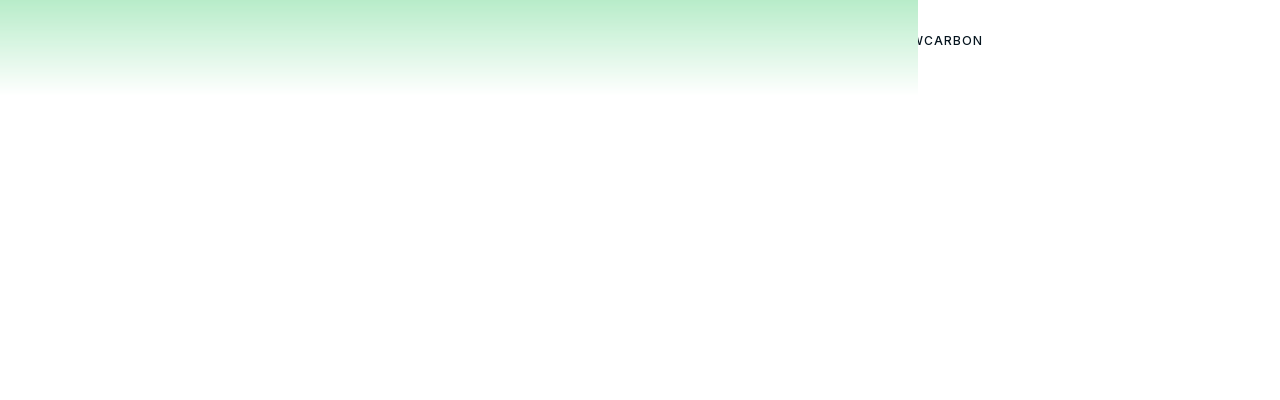

--- FILE ---
content_type: text/html
request_url: https://www.flowcarbon.com/knowcarbon/flowcarbon-carbon-smart-summit
body_size: 7430
content:
<!DOCTYPE html><!-- Last Published: Mon May 26 2025 21:31:29 GMT+0000 (Coordinated Universal Time) --><html data-wf-domain="www.flowcarbon.com" data-wf-page="62911bae6da43b1ea102bab6" data-wf-site="625db0bad5cfd681bd654bd8" data-wf-collection="62911bae6da43b79c502ba42" data-wf-item-slug="flowcarbon-carbon-smart-summit"><head><meta charset="utf-8"/><title>Flowcarbon Convenes Key Carbon Markets Leaders for Inaugural Carbon Smart Summit</title><meta content="Flowcarbon Convenes Key Carbon Markets Leaders for Inaugural Carbon Smart Summit" property="og:title"/><meta content="https://cdn.prod.website-files.com/625db0bad5cfd683c6654bcc/6508b080a211af6308843f46_KC_CSS_2023.jpg" property="og:image"/><meta content="Flowcarbon Convenes Key Carbon Markets Leaders for Inaugural Carbon Smart Summit" property="twitter:title"/><meta content="https://cdn.prod.website-files.com/625db0bad5cfd683c6654bcc/6508b080a211af6308843f46_KC_CSS_2023.jpg" property="twitter:image"/><meta content="width=device-width, initial-scale=1" name="viewport"/><link href="https://cdn.prod.website-files.com/625db0bad5cfd681bd654bd8/css/flowcarbon.shared.316b18b87.min.css" rel="stylesheet" type="text/css"/><link href="https://fonts.googleapis.com" rel="preconnect"/><link href="https://fonts.gstatic.com" rel="preconnect" crossorigin="anonymous"/><script src="https://ajax.googleapis.com/ajax/libs/webfont/1.6.26/webfont.js" type="text/javascript"></script><script type="text/javascript">WebFont.load({  google: {    families: ["Montserrat:100,100italic,200,200italic,300,300italic,400,400italic,500,500italic,600,600italic,700,700italic,800,800italic,900,900italic","Inter:100,200,300,regular,500,600,700,800,900","Syne:regular,500,600,700,800:latin,latin-ext"]  }});</script><script type="text/javascript">!function(o,c){var n=c.documentElement,t=" w-mod-";n.className+=t+"js",("ontouchstart"in o||o.DocumentTouch&&c instanceof DocumentTouch)&&(n.className+=t+"touch")}(window,document);</script><link href="https://cdn.prod.website-files.com/625db0bad5cfd681bd654bd8/6272b97e93609906302c1ef2_Favicon%2032.png" rel="shortcut icon" type="image/x-icon"/><link href="https://cdn.prod.website-files.com/625db0bad5cfd681bd654bd8/6272b9859deafcc9010f0dbb_Favicon%20256.png" rel="apple-touch-icon"/><link href="https://www.flowcarbon.com/knowcarbon/flowcarbon-carbon-smart-summit" rel="canonical"/><script async="" src="https://www.googletagmanager.com/gtag/js?id=G-79HM4B8505"></script><script type="text/javascript">window.dataLayer = window.dataLayer || [];function gtag(){dataLayer.push(arguments);}gtag('js', new Date());gtag('config', 'G-79HM4B8505', {'anonymize_ip': false});</script><!-- Hotjar Tracking Code for Flowcarbon website -->
<script>
    (function(h,o,t,j,a,r){
        h.hj=h.hj||function(){(h.hj.q=h.hj.q||[]).push(arguments)};
        h._hjSettings={hjid:3664009,hjsv:6};
        a=o.getElementsByTagName('head')[0];
        r=o.createElement('script');r.async=1;
        r.src=t+h._hjSettings.hjid+j+h._hjSettings.hjsv;
        a.appendChild(r);
    })(window,document,'https://static.hotjar.com/c/hotjar-','.js?sv=');
</script><script src="https://cdnjs.cloudflare.com/ajax/libs/jquery/3.6.0/jquery.min.js" integrity="sha512-894YE6QWD5I59HgZOGReFYm4dnWc1Qt5NtvYSaNcOP+u1T9qYdvdihz0PPSiiqn/+/3e7Jo4EaG7TubfWGUrMQ==" crossorigin="anonymous" referrerpolicy="no-referrer"></script>
<script>
$( document ).ready( function() { 
  $('.section-hero').css('marginTop', - $('.section-navbar').height())
});
</script></head><body><section class="sticky-cta"><div class="content"><h6 data-w-id="24c60fa5-dd83-886b-5952-51220c8efed9" style="opacity:0;-webkit-transform:translate3d(0, 30px, 0) scale3d(1, 1, 1) rotateX(0) rotateY(0) rotateZ(0) skew(0, 0);-moz-transform:translate3d(0, 30px, 0) scale3d(1, 1, 1) rotateX(0) rotateY(0) rotateZ(0) skew(0, 0);-ms-transform:translate3d(0, 30px, 0) scale3d(1, 1, 1) rotateX(0) rotateY(0) rotateZ(0) skew(0, 0);transform:translate3d(0, 30px, 0) scale3d(1, 1, 1) rotateX(0) rotateY(0) rotateZ(0) skew(0, 0)" class="cta-text-heading">Access innovative capital solutions, an unparalleled lender network, and expert tax credit assistance.</h6><a data-w-id="24c60fa5-dd83-886b-5952-51220c8efeda" style="opacity:0;-webkit-transform:translate3d(0, 30px, 0) scale3d(1, 1, 1) rotateX(0) rotateY(0) rotateZ(0) skew(0, 0);-moz-transform:translate3d(0, 30px, 0) scale3d(1, 1, 1) rotateX(0) rotateY(0) rotateZ(0) skew(0, 0);-ms-transform:translate3d(0, 30px, 0) scale3d(1, 1, 1) rotateX(0) rotateY(0) rotateZ(0) skew(0, 0);transform:translate3d(0, 30px, 0) scale3d(1, 1, 1) rotateX(0) rotateY(0) rotateZ(0) skew(0, 0)" href="https://www.flowcarbon.com/contact" class="ca-link w-inline-block"><h6 class="cta-link-text">CONTACT US</h6><div class="icon-embed-xxsmall green w-embed"><svg xmlns="http://www.w3.org/2000/svg" xmlns:xlink="http://www.w3.org/1999/xlink" aria-hidden="true" role="img" class="iconify iconify--iconoir" width="100%" height="100%" preserveAspectRatio="xMidYMid meet" viewBox="0 0 24 24"><path fill="none" stroke="currentColor" stroke-linecap="round" stroke-linejoin="round" stroke-width="1.5" d="M6 12h12.5m0 0l-6-6m6 6l-6 6"></path></svg></div></a></div></section><div id="top" class="section-navbar"><div data-animation="default" data-collapse="medium" data-duration="400" data-easing="ease" data-easing2="ease" role="banner" class="navbar-black w-nav"><div class="navbar-container"><div class="navbar-wrapper"><a href="/" class="navbar-logo black w-nav-brand"><img src="https://cdn.prod.website-files.com/625db0bad5cfd681bd654bd8/63dbbfe00a7bc02b1cd9c6a6_Flowcarbon_Black.svg" loading="lazy" alt="" class="logo-header-black"/></a><nav role="navigation" class="nav-menu-wrapper-2023 w-nav-menu"><div class="nav-menu-2023 black"><ul role="list" class="nav-menu-block black w-list-unstyled"><li><a href="/project-finance" class="nav-link-2023 black">PROJECT FINANCE</a></li><li><a href="/tax-credit-solutions" class="nav-link-2023 black">TAX CREDITS SOLUTIONS</a></li><li><a href="/carbon-project-development" class="nav-link-2023 black">PROJECT DEVELOPMENT</a></li><li></li><li><a href="/knowcarbon" class="nav-link-2023 black">KNOWCARBON</a></li></ul><ul role="list" class="nav-menu-block w-list-unstyled"><li class="mobile-cta-button"><a href="/contact-old" class="button-primary black w-button">CONTACT US</a></li></ul></div></nav><div class="menu-button-2 black w-nav-button"><div class="icon-4 black w-icon-nav-menu"></div></div></div></div></div></div><div class="section-post-hero"><div class="content"><div class="block-hero"><img data-w-id="caa42f8a-05a2-ae94-0130-b42068caf8ff" loading="lazy" style="opacity:0;-webkit-transform:translate3d(0, 30px, 0) scale3d(1, 1, 1) rotateX(0) rotateY(0) rotateZ(0) skew(0, 0);-moz-transform:translate3d(0, 30px, 0) scale3d(1, 1, 1) rotateX(0) rotateY(0) rotateZ(0) skew(0, 0);-ms-transform:translate3d(0, 30px, 0) scale3d(1, 1, 1) rotateX(0) rotateY(0) rotateZ(0) skew(0, 0);transform:translate3d(0, 30px, 0) scale3d(1, 1, 1) rotateX(0) rotateY(0) rotateZ(0) skew(0, 0)" src="https://cdn.prod.website-files.com/625db0bad5cfd683c6654bcc/6508b080a211af6308843f46_KC_CSS_2023.jpg" alt="Flowcarbon Convenes Key Carbon Markets Leaders for Inaugural Carbon Smart Summit" sizes="100vw" srcset="https://cdn.prod.website-files.com/625db0bad5cfd683c6654bcc/6508b080a211af6308843f46_KC_CSS_2023-p-500.jpg 500w, https://cdn.prod.website-files.com/625db0bad5cfd683c6654bcc/6508b080a211af6308843f46_KC_CSS_2023-p-800.jpg 800w, https://cdn.prod.website-files.com/625db0bad5cfd683c6654bcc/6508b080a211af6308843f46_KC_CSS_2023-p-1080.jpg 1080w, https://cdn.prod.website-files.com/625db0bad5cfd683c6654bcc/6508b080a211af6308843f46_KC_CSS_2023.jpg 1600w" class="image-blog-main"/><a href="/category/events" class="w-inline-block"><div data-w-id="TextBlock 2" style="opacity:0;-webkit-transform:translate3d(0, 30px, 0) scale3d(1, 1, 1) rotateX(0) rotateY(0) rotateZ(0) skew(0, 0);-moz-transform:translate3d(0, 30px, 0) scale3d(1, 1, 1) rotateX(0) rotateY(0) rotateZ(0) skew(0, 0);-ms-transform:translate3d(0, 30px, 0) scale3d(1, 1, 1) rotateX(0) rotateY(0) rotateZ(0) skew(0, 0);transform:translate3d(0, 30px, 0) scale3d(1, 1, 1) rotateX(0) rotateY(0) rotateZ(0) skew(0, 0)" class="collection-item-cats">Events</div></a><h1 data-w-id="46a14896-bf20-6bec-ee3d-c6e989c077f5" style="opacity:0;-webkit-transform:translate3d(0, 30px, 0) scale3d(1, 1, 1) rotateX(0) rotateY(0) rotateZ(0) skew(0, 0);-moz-transform:translate3d(0, 30px, 0) scale3d(1, 1, 1) rotateX(0) rotateY(0) rotateZ(0) skew(0, 0);-ms-transform:translate3d(0, 30px, 0) scale3d(1, 1, 1) rotateX(0) rotateY(0) rotateZ(0) skew(0, 0);transform:translate3d(0, 30px, 0) scale3d(1, 1, 1) rotateX(0) rotateY(0) rotateZ(0) skew(0, 0)" class="heading-hero-blog-dark">Flowcarbon Convenes Key Carbon Markets Leaders for Inaugural Carbon Smart Summit</h1><div class="tags-collection w-dyn-list"><div role="list" class="collection-list-tags w-dyn-items w-row"><div role="listitem" class="collection-item-cats w-dyn-item w-col w-col-2"><a href="/tags/carbon-offsets" class="tags-link w-inline-block"><div class="tags-text">Carbon Offsets</div></a></div><div role="listitem" class="collection-item-cats w-dyn-item w-col w-col-2"><a href="/tags/carbon-credits-2" class="tags-link w-inline-block"><div class="tags-text">Carbon Credits</div></a></div><div role="listitem" class="collection-item-cats w-dyn-item w-col w-col-2"><a href="/tags/climate" class="tags-link w-inline-block"><div class="tags-text">Climate</div></a></div><div role="listitem" class="collection-item-cats w-dyn-item w-col w-col-2"><a href="/tags/corporate-sustainability" class="tags-link w-inline-block"><div class="tags-text">Corporate Sustainability</div></a></div><div role="listitem" class="collection-item-cats w-dyn-item w-col w-col-2"><a href="/tags/vcm" class="tags-link w-inline-block"><div class="tags-text">VCM</div></a></div></div></div><h6 data-w-id="646392c1-d872-7609-f014-220b54630ac5" style="opacity:0;-webkit-transform:translate3d(0, 30px, 0) scale3d(1, 1, 1) rotateX(0) rotateY(0) rotateZ(0) skew(0, 0);-moz-transform:translate3d(0, 30px, 0) scale3d(1, 1, 1) rotateX(0) rotateY(0) rotateZ(0) skew(0, 0);-ms-transform:translate3d(0, 30px, 0) scale3d(1, 1, 1) rotateX(0) rotateY(0) rotateZ(0) skew(0, 0);transform:translate3d(0, 30px, 0) scale3d(1, 1, 1) rotateX(0) rotateY(0) rotateZ(0) skew(0, 0)" class="blog-author-dark w-dyn-bind-empty"></h6></div><div data-w-id="Div Block" style="opacity:0;-webkit-transform:translate3d(0, 30px, 0) scale3d(1, 1, 1) rotateX(0) rotateY(0) rotateZ(0) skew(0, 0);-moz-transform:translate3d(0, 30px, 0) scale3d(1, 1, 1) rotateX(0) rotateY(0) rotateZ(0) skew(0, 0);-ms-transform:translate3d(0, 30px, 0) scale3d(1, 1, 1) rotateX(0) rotateY(0) rotateZ(0) skew(0, 0);transform:translate3d(0, 30px, 0) scale3d(1, 1, 1) rotateX(0) rotateY(0) rotateZ(0) skew(0, 0)" class="blog-info"><div data-w-id="93752278-4597-7db1-0719-08a3df077b0c" style="opacity:0;-webkit-transform:translate3d(0, 30px, 0) scale3d(1, 1, 1) rotateX(0) rotateY(0) rotateZ(0) skew(0, 0);-moz-transform:translate3d(0, 30px, 0) scale3d(1, 1, 1) rotateX(0) rotateY(0) rotateZ(0) skew(0, 0);-ms-transform:translate3d(0, 30px, 0) scale3d(1, 1, 1) rotateX(0) rotateY(0) rotateZ(0) skew(0, 0);transform:translate3d(0, 30px, 0) scale3d(1, 1, 1) rotateX(0) rotateY(0) rotateZ(0) skew(0, 0)" class="date-blog hero">September 18, 2023</div></div></div></div><div class="section-blog-post"><div class="content"><div data-w-id="caa42f8a-05a2-ae94-0130-b42068caf906" style="opacity:0;-webkit-transform:translate3d(0, 30px, 0) scale3d(1, 1, 1) rotateX(0) rotateY(0) rotateZ(0) skew(0, 0);-moz-transform:translate3d(0, 30px, 0) scale3d(1, 1, 1) rotateX(0) rotateY(0) rotateZ(0) skew(0, 0);-ms-transform:translate3d(0, 30px, 0) scale3d(1, 1, 1) rotateX(0) rotateY(0) rotateZ(0) skew(0, 0);transform:translate3d(0, 30px, 0) scale3d(1, 1, 1) rotateX(0) rotateY(0) rotateZ(0) skew(0, 0)" class="blog-intro w-richtext"><p>CFTC Chairman Rostin Behnam joins leaders from the ICVCM, VCMI, Verra and SBTi — along with corporate buyers, project developers, institutional investors and more — for Climate Week<br/></p></div><div class="line-kc-post"></div><div data-w-id="caa42f8a-05a2-ae94-0130-b42068caf907" style="opacity:0;-webkit-transform:translate3d(0, 30px, 0) scale3d(1, 1, 1) rotateX(0) rotateY(0) rotateZ(0) skew(0, 0);-moz-transform:translate3d(0, 30px, 0) scale3d(1, 1, 1) rotateX(0) rotateY(0) rotateZ(0) skew(0, 0);-ms-transform:translate3d(0, 30px, 0) scale3d(1, 1, 1) rotateX(0) rotateY(0) rotateZ(0) skew(0, 0);transform:translate3d(0, 30px, 0) scale3d(1, 1, 1) rotateX(0) rotateY(0) rotateZ(0) skew(0, 0)" class="rich-text-block-blog w-richtext"><p>Flowcarbon, the trailblazing carbon finance and technology company dedicated to scaling the voluntary carbon market, is proud to announce a roster of more than 40 speakers for its first-ever Carbon Smart Summit.</p><p>Set against the backdrop of Climate Week NYC, this all-day event will take place on September 19 at the Kimpton Hotel Eventi in New York City, with doors opening at 8 a.m.</p><p>Flowcarbon&#x27;s Carbon Smart Summit will offer an unprecedented gathering of leading voices from across the carbon markets, focusing on such topics as policy and regulatory developments, the future of carbon avoidance and removals credits, innovative carbon finance structures, emerging market infrastructure, trends in corporate commitments, and the intersection of carbon markets and blockchain technology.</p><p>The distinguished lineup of speakers features luminaries from across the carbon market industry, including:</p><p>• <strong>Rostin Behnam</strong>, Chairman of the U.S. Commodity Futures Trading Commission</p><p>• <strong>Annette Nazareth</strong>, Chair of the Integrity Council for the Voluntary Carbon Market</p><p>• <strong>Judith Simon</strong>, President and Interim CEO, Verra</p><p>• <strong>Mark Kenber</strong>, Executive Director, Voluntary Carbon Markets Integrity Initiative (VCMI)</p><p>• <strong>Scarlett Benson</strong>, Beyond Value Chain Mitigation Lead, Science Based Targets initiative (SBTi)</p><p>• <strong>Alexia Kelly,</strong> Managing Director, Carbon Policy and Markets Initiatives, High Tide Foundation</p><p>• <strong>David Antonioli</strong>, Climate Change Advisor; former CEO, Verra</p><p>• <strong>Kelley Kizzier</strong>, Director of Corporate Action and Markets, Bezos Earth Fund</p><p>• <strong>Mark Patel</strong>, Senior Partner, McKinsey &amp; Co.</p><p>‍</p><blockquote>“This Summit promises to be an exceptional gathering of those leading the market-defining institutions and initiatives in the VCM, in addition to new innovators, visionaries and builders committed to advancing the Voluntary Carbon Market (VCM) and helping it at a pivotal moment of growth and transformation,” says Flowcarbon CEO Dana Gibber. <br/></blockquote><p>‍</p><p>“We look forward to hosting our community and facilitating in-depth conversations while also welcoming many carbon-curious professionals from the broader finance, investment and technology sectors — all of whom we are gratified to initiate into this exciting and impactful market.”</p><p>Find the full Carbon Smart Summit <a href="http://www.carbonsmart.global/agenda" target="_blank">agenda here</a>.</p><p>‍</p><h4>About Flowcarbon</h4><p>Founded in 2021 and backed by leading investors, Flowcarbon is a pioneering carbon finance and technology company committed to propelling the voluntary carbon market forward through financing, technical support and monetization for carbon project developers. Learn more at <a href="http://www.flowcarbon.com" target="_blank">www.flowcarbon.com</a>.</p></div><div class="line-kc-post spacing"></div><div class="knowcarbon-bio w-row"><div class="column-33 w-col w-col-2"><a href="#" class="linkedin-kc w-inline-block"><img alt="" loading="lazy" width="100" src="" class="knowcarbon-bio-image w-dyn-bind-empty"/></a></div><div class="w-col w-col-10"><div class="rich-text-block-9 w-dyn-bind-empty w-richtext"></div></div></div><div class="share-links w-embed"><a 
	class="share-icon" 
	href="https://twitter.com/intent/tweet?" 
	target="_blank" title="Tweet" 
	onclick="window.open('https://twitter.com/intent/tweet?text=' + encodeURIComponent(document.title) + ':%20 ' + encodeURIComponent(document.URL)); return false;"
	>
	
	<div>&#xf099;</div>
</a>

<a class="share-icon" href="https://www.facebook.com/sharer/sharer.php?u=&t=" title="Share on Facebook" target="_blank" onclick="window.open('https://www.facebook.com/sharer/sharer.php?u=' + encodeURIComponent(document.URL) + '&t=' + encodeURIComponent(document.URL)); return false;">
	<div>&#xf39e;</div>
</a>

<a class="share-icon" href="http://www.linkedin.com/shareArticle?mini=true&url=&title=&summary=&source=" target="_blank" title="Share on LinkedIn" onclick="window.open('http://www.linkedin.com/shareArticle?mini=true&url=' + encodeURIComponent(document.URL) + '&title=' + encodeURIComponent(document.title)); return false;">
	<div>&#xf0e1;</div>
	
</a></div><div class="line-kc-post top-space"></div><h3 data-w-id="bc162ed3-7831-139f-6eb1-de0d12f93755" style="opacity:0;-webkit-transform:translate3d(0, 30px, 0) scale3d(1, 1, 1) rotateX(0) rotateY(0) rotateZ(0) skew(0, 0);-moz-transform:translate3d(0, 30px, 0) scale3d(1, 1, 1) rotateX(0) rotateY(0) rotateZ(0) skew(0, 0);-ms-transform:translate3d(0, 30px, 0) scale3d(1, 1, 1) rotateX(0) rotateY(0) rotateZ(0) skew(0, 0);transform:translate3d(0, 30px, 0) scale3d(1, 1, 1) rotateX(0) rotateY(0) rotateZ(0) skew(0, 0)" class="heading-read-more">Read More on Knowcarbon<br/></h3><div data-w-id="aa100656-5f91-d5c2-6c18-875345e8b516" style="opacity:0;-webkit-transform:translate3d(0, 30px, 0) scale3d(1, 1, 1) rotateX(0) rotateY(0) rotateZ(0) skew(0, 0);-moz-transform:translate3d(0, 30px, 0) scale3d(1, 1, 1) rotateX(0) rotateY(0) rotateZ(0) skew(0, 0);-ms-transform:translate3d(0, 30px, 0) scale3d(1, 1, 1) rotateX(0) rotateY(0) rotateZ(0) skew(0, 0);transform:translate3d(0, 30px, 0) scale3d(1, 1, 1) rotateX(0) rotateY(0) rotateZ(0) skew(0, 0)" class="collection-list-wrapper-large w-dyn-list"><div role="list" class="collection-list-2023 w-dyn-items"><div role="listitem" class="collection-item-2023 w-dyn-item"><div class="block-blog-2023"><a href="/knowcarbon/csc4-recap" class="link-image-blog w-inline-block"><img height="" loading="lazy" src="https://cdn.prod.website-files.com/625db0bad5cfd683c6654bcc/67606445b647ff054d8a3fe8_CSC%204%20-%20Event%20Image%20for%20Deck.png" alt="CarbonSmart Conversations Recap: From Plans to Project Finance: Lessons for Carbon Removal Developers with Twelve and Fervo" sizes="100vw" srcset="https://cdn.prod.website-files.com/625db0bad5cfd683c6654bcc/67606445b647ff054d8a3fe8_CSC%204%20-%20Event%20Image%20for%20Deck-p-500.png 500w, https://cdn.prod.website-files.com/625db0bad5cfd683c6654bcc/67606445b647ff054d8a3fe8_CSC%204%20-%20Event%20Image%20for%20Deck-p-800.png 800w, https://cdn.prod.website-files.com/625db0bad5cfd683c6654bcc/67606445b647ff054d8a3fe8_CSC%204%20-%20Event%20Image%20for%20Deck-p-1080.png 1080w, https://cdn.prod.website-files.com/625db0bad5cfd683c6654bcc/67606445b647ff054d8a3fe8_CSC%204%20-%20Event%20Image%20for%20Deck-p-1600.png 1600w, https://cdn.prod.website-files.com/625db0bad5cfd683c6654bcc/67606445b647ff054d8a3fe8_CSC%204%20-%20Event%20Image%20for%20Deck.png 1920w" class="image-blog large"/></a><a fs-cmsfilter-field="category" href="/knowcarbon/csc4-recap" class="basics-link w-dyn-bind-empty"></a><a href="/knowcarbon/csc4-recap" class="link-heading-blog-2023 w-inline-block"><h3 class="heading-blog-2023">CarbonSmart Conversations Recap: From Plans to Project Finance: Lessons for Carbon Removal Developers with Twelve and Fervo</h3></a></div></div><div role="listitem" class="collection-item-2023 w-dyn-item"><div class="block-blog-2023"><a href="/knowcarbon/reflecting-on-the-european-biocarbon-summit" class="link-image-blog w-inline-block"><img height="" loading="lazy" src="https://cdn.prod.website-files.com/625db0bad5cfd683c6654bcc/67c650db2b6e0ee52ea6d1fc_KC_EBCS.jpg" alt="Reflecting on the European Biocarbon Summit" sizes="100vw" srcset="https://cdn.prod.website-files.com/625db0bad5cfd683c6654bcc/67c650db2b6e0ee52ea6d1fc_KC_EBCS-p-500.jpg 500w, https://cdn.prod.website-files.com/625db0bad5cfd683c6654bcc/67c650db2b6e0ee52ea6d1fc_KC_EBCS-p-800.jpg 800w, https://cdn.prod.website-files.com/625db0bad5cfd683c6654bcc/67c650db2b6e0ee52ea6d1fc_KC_EBCS-p-1080.jpg 1080w, https://cdn.prod.website-files.com/625db0bad5cfd683c6654bcc/67c650db2b6e0ee52ea6d1fc_KC_EBCS.jpg 1600w" class="image-blog large"/></a><a fs-cmsfilter-field="category" href="/knowcarbon/reflecting-on-the-european-biocarbon-summit" class="basics-link w-dyn-bind-empty"></a><a href="/knowcarbon/reflecting-on-the-european-biocarbon-summit" class="link-heading-blog-2023 w-inline-block"><h3 class="heading-blog-2023">Reflecting on the European Biocarbon Summit</h3></a></div></div><div role="listitem" class="collection-item-2023 w-dyn-item"><div class="block-blog-2023"><a href="/knowcarbon/the-week-1-round-up-of-cop29" class="link-image-blog w-inline-block"><img height="" loading="lazy" src="https://cdn.prod.website-files.com/625db0bad5cfd683c6654bcc/67c618af2cfde3b3b15f8770_KC_COP29%20Recap.jpg" alt="The Week 1 Round Up of COP29" sizes="100vw" srcset="https://cdn.prod.website-files.com/625db0bad5cfd683c6654bcc/67c618af2cfde3b3b15f8770_KC_COP29%20Recap-p-500.jpg 500w, https://cdn.prod.website-files.com/625db0bad5cfd683c6654bcc/67c618af2cfde3b3b15f8770_KC_COP29%20Recap-p-800.jpg 800w, https://cdn.prod.website-files.com/625db0bad5cfd683c6654bcc/67c618af2cfde3b3b15f8770_KC_COP29%20Recap-p-1080.jpg 1080w, https://cdn.prod.website-files.com/625db0bad5cfd683c6654bcc/67c618af2cfde3b3b15f8770_KC_COP29%20Recap.jpg 1600w" class="image-blog large"/></a><a fs-cmsfilter-field="category" href="/knowcarbon/the-week-1-round-up-of-cop29" class="basics-link w-dyn-bind-empty"></a><a href="/knowcarbon/the-week-1-round-up-of-cop29" class="link-heading-blog-2023 w-inline-block"><h3 class="heading-blog-2023">The Week 1 Round Up of COP29</h3></a></div></div></div><div role="navigation" aria-label="List" class="w-pagination-wrapper pagination-margin events"><a href="?13975d77_page=2" aria-label="Next Page" class="w-pagination-next next-styled"><div class="pagination-text w-inline-block">Next</div><svg class="w-pagination-next-icon" height="12px" width="12px" xmlns="http://www.w3.org/2000/svg" viewBox="0 0 12 12" transform="translate(0, 1)"><path fill="none" stroke="currentColor" fill-rule="evenodd" d="M4 2l4 4-4 4"></path></svg></a><link rel="prerender" href="?13975d77_page=2"/><div aria-label="Page 1 of 8" role="heading" class="w-page-count page-count">1 / 8</div></div></div></div><div class="content-tags"><div class="tags-collection w-dyn-list"><div role="list" class="collection-list-tags w-dyn-items w-row"><div role="listitem" class="collection-item-tags w-dyn-item w-col w-col-2"><a href="/tags/carbon-offsets" class="tags-link w-inline-block"><div class="tags-text">Carbon Offsets</div></a></div><div role="listitem" class="collection-item-tags w-dyn-item w-col w-col-2"><a href="/tags/carbon-credits-2" class="tags-link w-inline-block"><div class="tags-text">Carbon Credits</div></a></div><div role="listitem" class="collection-item-tags w-dyn-item w-col w-col-2"><a href="/tags/climate" class="tags-link w-inline-block"><div class="tags-text">Climate</div></a></div><div role="listitem" class="collection-item-tags w-dyn-item w-col w-col-2"><a href="/tags/corporate-sustainability" class="tags-link w-inline-block"><div class="tags-text">Corporate Sustainability</div></a></div><div role="listitem" class="collection-item-tags w-dyn-item w-col w-col-2"><a href="/tags/vcm" class="tags-link w-inline-block"><div class="tags-text">VCM</div></a></div></div></div></div></div><div class="footer-2024"><div class="content"><div class="w-layout-grid grid-footer"><div id="w-node-d1cdac11-eb2c-fcd1-175c-2d60bba3f998-bba3f995" data-w-id="d1cdac11-eb2c-fcd1-175c-2d60bba3f998" class="block-footer mobile"><a href="/" class="link-block-logo w-inline-block"><img src="https://cdn.prod.website-files.com/625db0bad5cfd681bd654bd8/62728a01139292a3dc6ae910_Flowcarbon%20White%402x.svg" loading="lazy" alt="Flowcarbon Logo" class="logo-footer"/></a><div class="footer-button"><a href="/contact" class="button-primary w-button">CONTACT</a></div><div class="socials-block"><a href="https://twitter.com/weareflowcarbon" target="_blank" class="social-icons-grid-footer w-inline-block"><img src="https://cdn.prod.website-files.com/625db0bad5cfd681bd654bd8/6595ca1e3dea0d3fb68c42d7_X_logo_2023_white.svg" loading="lazy" width="24" id="w-node-d1cdac11-eb2c-fcd1-175c-2d60bba3f9aa-bba3f995" alt="" class="twitter-icon"/></a><a id="w-node-d1cdac11-eb2c-fcd1-175c-2d60bba3f9ab-bba3f995" href="https://www.linkedin.com/company/74746741" target="_blank" class="social-icons-grid-footer w-inline-block"><img src="https://cdn.prod.website-files.com/625db0bad5cfd681bd654bd8/625db0bad5cfd6123a654c96_linkedin.svg" loading="lazy" width="24" alt="" class="linkedin-icon"/></a><a href="https://www.youtube.com/@weareflowcarbon/" target="_blank" class="social-icons-grid-footer w-inline-block"><img src="https://cdn.prod.website-files.com/625db0bad5cfd681bd654bd8/65392847262be9266e804190_youtube.svg" loading="lazy" width="27" alt="" class="youtube-icon"/></a></div><div class="text-footer-cr">Flowcarbon © 2024. All rights reserved Flow Carbon Inc.</div></div><div data-w-id="d1cdac11-eb2c-fcd1-175c-2d60bba3f9b3" class="block-footer"><a href="/" class="link-footer-temp">Home<br/></a><a href="/about" class="link-footer-temp">ABOUT</a><a href="/project-finance" class="link-footer-temp">PROJECT FINANCE</a><a href="/tax-credit-solutions" class="link-footer-temp">TAX CREDITS SOLUTIONS</a><a href="/carbon-project-development" class="link-footer-temp">PROJECT DEVELOPMENT</a><a href="/knowcarbon" class="link-footer-temp">KNOWCARBON<br data-w-id="d1cdac11-eb2c-fcd1-175c-2d60bba3f9c4"/></a></div><div data-w-id="d1cdac11-eb2c-fcd1-175c-2d60bba3f9c5" class="block-footer"><a href="/news" class="link-footer-temp">NEWS &amp; EVENTS</a><a href="/carbonsmart" class="link-footer-temp">CARBONSMART<br/></a><a href="/carbonsmart-gallery" class="link-footer-temp">EVENTS GALLERY<br/></a><a href="/careers" class="link-footer-temp">CAREERS<br/></a><a href="/faqs" class="link-footer-temp">FAQs<br/></a><a href="/privacy-policy" class="link-footer-temp">Privacy Policy</a></div></div></div><a href="#top" class="back-to-top w-button"><span class="text-span-23"><strong class="bold-text-25"></strong></span></a></div><script src="https://d3e54v103j8qbb.cloudfront.net/js/jquery-3.5.1.min.dc5e7f18c8.js?site=625db0bad5cfd681bd654bd8" type="text/javascript" integrity="sha256-9/aliU8dGd2tb6OSsuzixeV4y/faTqgFtohetphbbj0=" crossorigin="anonymous"></script><script src="https://cdn.prod.website-files.com/625db0bad5cfd681bd654bd8/js/flowcarbon.schunk.36b8fb49256177c8.js" type="text/javascript"></script><script src="https://cdn.prod.website-files.com/625db0bad5cfd681bd654bd8/js/flowcarbon.schunk.66eae05c2b1c8f14.js" type="text/javascript"></script><script src="https://cdn.prod.website-files.com/625db0bad5cfd681bd654bd8/js/flowcarbon.64566183.8d9aa4ae36654616.js" type="text/javascript"></script><!-- Google Tag Manager (noscript) -->
<noscript><iframe src="https://www.googletagmanager.com/ns.html?id=GTM-5TCRJ8F"
height="0" width="0" style="display:none;visibility:hidden"></iframe></noscript>
<!-- End Google Tag Manager (noscript) -->

<script>
if(document.querySelector('.top-banner')) {
  if(document.querySelector('.section-navbar')) {
  	document.querySelector('.body .section-navbar').style.marginTop = 
  	document.querySelector('.top-banner').offsetHeight - 10 + 'px';
  } 
  if(document.querySelector('.landing-navbar')) {
  	document.querySelector('.body .landing-navbar').style.marginTop = 
  	document.querySelector('.top-banner').offsetHeight - 10 + 'px';
  } 
}
</script><script src="https://hubspotonwebflow.com/assets/js/form-124.js" type="text/javascript" integrity="sha384-bjyNIOqAKScdeQ3THsDZLGagNN56B4X2Auu9YZIGu+tA/PlggMk4jbWruG/P6zYj" crossorigin="anonymous"></script></body></html>

--- FILE ---
content_type: text/css
request_url: https://cdn.prod.website-files.com/625db0bad5cfd681bd654bd8/css/flowcarbon.shared.316b18b87.min.css
body_size: 80142
content:
html{-webkit-text-size-adjust:100%;-ms-text-size-adjust:100%;font-family:sans-serif}body{margin:0}article,aside,details,figcaption,figure,footer,header,hgroup,main,menu,nav,section,summary{display:block}audio,canvas,progress,video{vertical-align:baseline;display:inline-block}audio:not([controls]){height:0;display:none}[hidden],template{display:none}a{background-color:#0000}a:active,a:hover{outline:0}abbr[title]{border-bottom:1px dotted}b,strong{font-weight:700}dfn{font-style:italic}h1{margin:.67em 0;font-size:2em}mark{color:#000;background:#ff0}small{font-size:80%}sub,sup{vertical-align:baseline;font-size:75%;line-height:0;position:relative}sup{top:-.5em}sub{bottom:-.25em}img{border:0}svg:not(:root){overflow:hidden}hr{box-sizing:content-box;height:0}pre{overflow:auto}code,kbd,pre,samp{font-family:monospace;font-size:1em}button,input,optgroup,select,textarea{color:inherit;font:inherit;margin:0}button{overflow:visible}button,select{text-transform:none}button,html input[type=button],input[type=reset]{-webkit-appearance:button;cursor:pointer}button[disabled],html input[disabled]{cursor:default}button::-moz-focus-inner,input::-moz-focus-inner{border:0;padding:0}input{line-height:normal}input[type=checkbox],input[type=radio]{box-sizing:border-box;padding:0}input[type=number]::-webkit-inner-spin-button,input[type=number]::-webkit-outer-spin-button{height:auto}input[type=search]{-webkit-appearance:none}input[type=search]::-webkit-search-cancel-button,input[type=search]::-webkit-search-decoration{-webkit-appearance:none}legend{border:0;padding:0}textarea{overflow:auto}optgroup{font-weight:700}table{border-collapse:collapse;border-spacing:0}td,th{padding:0}@font-face{font-family:webflow-icons;src:url([data-uri])format("truetype");font-weight:400;font-style:normal}[class^=w-icon-],[class*=\ w-icon-]{speak:none;font-variant:normal;text-transform:none;-webkit-font-smoothing:antialiased;-moz-osx-font-smoothing:grayscale;font-style:normal;font-weight:400;line-height:1;font-family:webflow-icons!important}.w-icon-slider-right:before{content:""}.w-icon-slider-left:before{content:""}.w-icon-nav-menu:before{content:""}.w-icon-arrow-down:before,.w-icon-dropdown-toggle:before{content:""}.w-icon-file-upload-remove:before{content:""}.w-icon-file-upload-icon:before{content:""}*{box-sizing:border-box}html{height:100%}body{color:#333;background-color:#fff;min-height:100%;margin:0;font-family:Arial,sans-serif;font-size:14px;line-height:20px}img{vertical-align:middle;max-width:100%;display:inline-block}html.w-mod-touch *{background-attachment:scroll!important}.w-block{display:block}.w-inline-block{max-width:100%;display:inline-block}.w-clearfix:before,.w-clearfix:after{content:" ";grid-area:1/1/2/2;display:table}.w-clearfix:after{clear:both}.w-hidden{display:none}.w-button{color:#fff;line-height:inherit;cursor:pointer;background-color:#3898ec;border:0;border-radius:0;padding:9px 15px;text-decoration:none;display:inline-block}input.w-button{-webkit-appearance:button}html[data-w-dynpage] [data-w-cloak]{color:#0000!important}.w-code-block{margin:unset}pre.w-code-block code{all:inherit}.w-optimization{display:contents}.w-webflow-badge,.w-webflow-badge>img{box-sizing:unset;width:unset;height:unset;max-height:unset;max-width:unset;min-height:unset;min-width:unset;margin:unset;padding:unset;float:unset;clear:unset;border:unset;border-radius:unset;background:unset;background-image:unset;background-position:unset;background-size:unset;background-repeat:unset;background-origin:unset;background-clip:unset;background-attachment:unset;background-color:unset;box-shadow:unset;transform:unset;direction:unset;font-family:unset;font-weight:unset;color:unset;font-size:unset;line-height:unset;font-style:unset;font-variant:unset;text-align:unset;letter-spacing:unset;-webkit-text-decoration:unset;text-decoration:unset;text-indent:unset;text-transform:unset;list-style-type:unset;text-shadow:unset;vertical-align:unset;cursor:unset;white-space:unset;word-break:unset;word-spacing:unset;word-wrap:unset;transition:unset}.w-webflow-badge{white-space:nowrap;cursor:pointer;box-shadow:0 0 0 1px #0000001a,0 1px 3px #0000001a;visibility:visible!important;opacity:1!important;z-index:2147483647!important;color:#aaadb0!important;overflow:unset!important;background-color:#fff!important;border-radius:3px!important;width:auto!important;height:auto!important;margin:0!important;padding:6px!important;font-size:12px!important;line-height:14px!important;text-decoration:none!important;display:inline-block!important;position:fixed!important;inset:auto 12px 12px auto!important;transform:none!important}.w-webflow-badge>img{position:unset;visibility:unset!important;opacity:1!important;vertical-align:middle!important;display:inline-block!important}h1,h2,h3,h4,h5,h6{margin-bottom:10px;font-weight:700}h1{margin-top:20px;font-size:38px;line-height:44px}h2{margin-top:20px;font-size:32px;line-height:36px}h3{margin-top:20px;font-size:24px;line-height:30px}h4{margin-top:10px;font-size:18px;line-height:24px}h5{margin-top:10px;font-size:14px;line-height:20px}h6{margin-top:10px;font-size:12px;line-height:18px}p{margin-top:0;margin-bottom:10px}blockquote{border-left:5px solid #e2e2e2;margin:0 0 10px;padding:10px 20px;font-size:18px;line-height:22px}figure{margin:0 0 10px}figcaption{text-align:center;margin-top:5px}ul,ol{margin-top:0;margin-bottom:10px;padding-left:40px}.w-list-unstyled{padding-left:0;list-style:none}.w-embed:before,.w-embed:after{content:" ";grid-area:1/1/2/2;display:table}.w-embed:after{clear:both}.w-video{width:100%;padding:0;position:relative}.w-video iframe,.w-video object,.w-video embed{border:none;width:100%;height:100%;position:absolute;top:0;left:0}fieldset{border:0;margin:0;padding:0}button,[type=button],[type=reset]{cursor:pointer;-webkit-appearance:button;border:0}.w-form{margin:0 0 15px}.w-form-done{text-align:center;background-color:#ddd;padding:20px;display:none}.w-form-fail{background-color:#ffdede;margin-top:10px;padding:10px;display:none}label{margin-bottom:5px;font-weight:700;display:block}.w-input,.w-select{color:#333;vertical-align:middle;background-color:#fff;border:1px solid #ccc;width:100%;height:38px;margin-bottom:10px;padding:8px 12px;font-size:14px;line-height:1.42857;display:block}.w-input::placeholder,.w-select::placeholder{color:#999}.w-input:focus,.w-select:focus{border-color:#3898ec;outline:0}.w-input[disabled],.w-select[disabled],.w-input[readonly],.w-select[readonly],fieldset[disabled] .w-input,fieldset[disabled] .w-select{cursor:not-allowed}.w-input[disabled]:not(.w-input-disabled),.w-select[disabled]:not(.w-input-disabled),.w-input[readonly],.w-select[readonly],fieldset[disabled]:not(.w-input-disabled) .w-input,fieldset[disabled]:not(.w-input-disabled) .w-select{background-color:#eee}textarea.w-input,textarea.w-select{height:auto}.w-select{background-color:#f3f3f3}.w-select[multiple]{height:auto}.w-form-label{cursor:pointer;margin-bottom:0;font-weight:400;display:inline-block}.w-radio{margin-bottom:5px;padding-left:20px;display:block}.w-radio:before,.w-radio:after{content:" ";grid-area:1/1/2/2;display:table}.w-radio:after{clear:both}.w-radio-input{float:left;margin:3px 0 0 -20px;line-height:normal}.w-file-upload{margin-bottom:10px;display:block}.w-file-upload-input{opacity:0;z-index:-100;width:.1px;height:.1px;position:absolute;overflow:hidden}.w-file-upload-default,.w-file-upload-uploading,.w-file-upload-success{color:#333;display:inline-block}.w-file-upload-error{margin-top:10px;display:block}.w-file-upload-default.w-hidden,.w-file-upload-uploading.w-hidden,.w-file-upload-error.w-hidden,.w-file-upload-success.w-hidden{display:none}.w-file-upload-uploading-btn{cursor:pointer;background-color:#fafafa;border:1px solid #ccc;margin:0;padding:8px 12px;font-size:14px;font-weight:400;display:flex}.w-file-upload-file{background-color:#fafafa;border:1px solid #ccc;flex-grow:1;justify-content:space-between;margin:0;padding:8px 9px 8px 11px;display:flex}.w-file-upload-file-name{font-size:14px;font-weight:400;display:block}.w-file-remove-link{cursor:pointer;width:auto;height:auto;margin-top:3px;margin-left:10px;padding:3px;display:block}.w-icon-file-upload-remove{margin:auto;font-size:10px}.w-file-upload-error-msg{color:#ea384c;padding:2px 0;display:inline-block}.w-file-upload-info{padding:0 12px;line-height:38px;display:inline-block}.w-file-upload-label{cursor:pointer;background-color:#fafafa;border:1px solid #ccc;margin:0;padding:8px 12px;font-size:14px;font-weight:400;display:inline-block}.w-icon-file-upload-icon,.w-icon-file-upload-uploading{width:20px;margin-right:8px;display:inline-block}.w-icon-file-upload-uploading{height:20px}.w-container{max-width:940px;margin-left:auto;margin-right:auto}.w-container:before,.w-container:after{content:" ";grid-area:1/1/2/2;display:table}.w-container:after{clear:both}.w-container .w-row{margin-left:-10px;margin-right:-10px}.w-row:before,.w-row:after{content:" ";grid-area:1/1/2/2;display:table}.w-row:after{clear:both}.w-row .w-row{margin-left:0;margin-right:0}.w-col{float:left;width:100%;min-height:1px;padding-left:10px;padding-right:10px;position:relative}.w-col .w-col{padding-left:0;padding-right:0}.w-col-1{width:8.33333%}.w-col-2{width:16.6667%}.w-col-3{width:25%}.w-col-4{width:33.3333%}.w-col-5{width:41.6667%}.w-col-6{width:50%}.w-col-7{width:58.3333%}.w-col-8{width:66.6667%}.w-col-9{width:75%}.w-col-10{width:83.3333%}.w-col-11{width:91.6667%}.w-col-12{width:100%}.w-hidden-main{display:none!important}@media screen and (max-width:991px){.w-container{max-width:728px}.w-hidden-main{display:inherit!important}.w-hidden-medium{display:none!important}.w-col-medium-1{width:8.33333%}.w-col-medium-2{width:16.6667%}.w-col-medium-3{width:25%}.w-col-medium-4{width:33.3333%}.w-col-medium-5{width:41.6667%}.w-col-medium-6{width:50%}.w-col-medium-7{width:58.3333%}.w-col-medium-8{width:66.6667%}.w-col-medium-9{width:75%}.w-col-medium-10{width:83.3333%}.w-col-medium-11{width:91.6667%}.w-col-medium-12{width:100%}.w-col-stack{width:100%;left:auto;right:auto}}@media screen and (max-width:767px){.w-hidden-main,.w-hidden-medium{display:inherit!important}.w-hidden-small{display:none!important}.w-row,.w-container .w-row{margin-left:0;margin-right:0}.w-col{width:100%;left:auto;right:auto}.w-col-small-1{width:8.33333%}.w-col-small-2{width:16.6667%}.w-col-small-3{width:25%}.w-col-small-4{width:33.3333%}.w-col-small-5{width:41.6667%}.w-col-small-6{width:50%}.w-col-small-7{width:58.3333%}.w-col-small-8{width:66.6667%}.w-col-small-9{width:75%}.w-col-small-10{width:83.3333%}.w-col-small-11{width:91.6667%}.w-col-small-12{width:100%}}@media screen and (max-width:479px){.w-container{max-width:none}.w-hidden-main,.w-hidden-medium,.w-hidden-small{display:inherit!important}.w-hidden-tiny{display:none!important}.w-col{width:100%}.w-col-tiny-1{width:8.33333%}.w-col-tiny-2{width:16.6667%}.w-col-tiny-3{width:25%}.w-col-tiny-4{width:33.3333%}.w-col-tiny-5{width:41.6667%}.w-col-tiny-6{width:50%}.w-col-tiny-7{width:58.3333%}.w-col-tiny-8{width:66.6667%}.w-col-tiny-9{width:75%}.w-col-tiny-10{width:83.3333%}.w-col-tiny-11{width:91.6667%}.w-col-tiny-12{width:100%}}.w-widget{position:relative}.w-widget-map{width:100%;height:400px}.w-widget-map label{width:auto;display:inline}.w-widget-map img{max-width:inherit}.w-widget-map .gm-style-iw{text-align:center}.w-widget-map .gm-style-iw>button{display:none!important}.w-widget-twitter{overflow:hidden}.w-widget-twitter-count-shim{vertical-align:top;text-align:center;background:#fff;border:1px solid #758696;border-radius:3px;width:28px;height:20px;display:inline-block;position:relative}.w-widget-twitter-count-shim *{pointer-events:none;-webkit-user-select:none;user-select:none}.w-widget-twitter-count-shim .w-widget-twitter-count-inner{text-align:center;color:#999;font-family:serif;font-size:15px;line-height:12px;position:relative}.w-widget-twitter-count-shim .w-widget-twitter-count-clear{display:block;position:relative}.w-widget-twitter-count-shim.w--large{width:36px;height:28px}.w-widget-twitter-count-shim.w--large .w-widget-twitter-count-inner{font-size:18px;line-height:18px}.w-widget-twitter-count-shim:not(.w--vertical){margin-left:5px;margin-right:8px}.w-widget-twitter-count-shim:not(.w--vertical).w--large{margin-left:6px}.w-widget-twitter-count-shim:not(.w--vertical):before,.w-widget-twitter-count-shim:not(.w--vertical):after{content:" ";pointer-events:none;border:solid #0000;width:0;height:0;position:absolute;top:50%;left:0}.w-widget-twitter-count-shim:not(.w--vertical):before{border-width:4px;border-color:#75869600 #5d6c7b #75869600 #75869600;margin-top:-4px;margin-left:-9px}.w-widget-twitter-count-shim:not(.w--vertical).w--large:before{border-width:5px;margin-top:-5px;margin-left:-10px}.w-widget-twitter-count-shim:not(.w--vertical):after{border-width:4px;border-color:#fff0 #fff #fff0 #fff0;margin-top:-4px;margin-left:-8px}.w-widget-twitter-count-shim:not(.w--vertical).w--large:after{border-width:5px;margin-top:-5px;margin-left:-9px}.w-widget-twitter-count-shim.w--vertical{width:61px;height:33px;margin-bottom:8px}.w-widget-twitter-count-shim.w--vertical:before,.w-widget-twitter-count-shim.w--vertical:after{content:" ";pointer-events:none;border:solid #0000;width:0;height:0;position:absolute;top:100%;left:50%}.w-widget-twitter-count-shim.w--vertical:before{border-width:5px;border-color:#5d6c7b #75869600 #75869600;margin-left:-5px}.w-widget-twitter-count-shim.w--vertical:after{border-width:4px;border-color:#fff #fff0 #fff0;margin-left:-4px}.w-widget-twitter-count-shim.w--vertical .w-widget-twitter-count-inner{font-size:18px;line-height:22px}.w-widget-twitter-count-shim.w--vertical.w--large{width:76px}.w-background-video{color:#fff;height:500px;position:relative;overflow:hidden}.w-background-video>video{object-fit:cover;z-index:-100;background-position:50%;background-size:cover;width:100%;height:100%;margin:auto;position:absolute;inset:-100%}.w-background-video>video::-webkit-media-controls-start-playback-button{-webkit-appearance:none;display:none!important}.w-background-video--control{background-color:#0000;padding:0;position:absolute;bottom:1em;right:1em}.w-background-video--control>[hidden]{display:none!important}.w-slider{text-align:center;clear:both;-webkit-tap-highlight-color:#0000;tap-highlight-color:#0000;background:#ddd;height:300px;position:relative}.w-slider-mask{z-index:1;white-space:nowrap;height:100%;display:block;position:relative;left:0;right:0;overflow:hidden}.w-slide{vertical-align:top;white-space:normal;text-align:left;width:100%;height:100%;display:inline-block;position:relative}.w-slider-nav{z-index:2;text-align:center;-webkit-tap-highlight-color:#0000;tap-highlight-color:#0000;height:40px;margin:auto;padding-top:10px;position:absolute;inset:auto 0 0}.w-slider-nav.w-round>div{border-radius:100%}.w-slider-nav.w-num>div{font-size:inherit;line-height:inherit;width:auto;height:auto;padding:.2em .5em}.w-slider-nav.w-shadow>div{box-shadow:0 0 3px #3336}.w-slider-nav-invert{color:#fff}.w-slider-nav-invert>div{background-color:#2226}.w-slider-nav-invert>div.w-active{background-color:#222}.w-slider-dot{cursor:pointer;background-color:#fff6;width:1em;height:1em;margin:0 3px .5em;transition:background-color .1s,color .1s;display:inline-block;position:relative}.w-slider-dot.w-active{background-color:#fff}.w-slider-dot:focus{outline:none;box-shadow:0 0 0 2px #fff}.w-slider-dot:focus.w-active{box-shadow:none}.w-slider-arrow-left,.w-slider-arrow-right{cursor:pointer;color:#fff;-webkit-tap-highlight-color:#0000;tap-highlight-color:#0000;-webkit-user-select:none;user-select:none;width:80px;margin:auto;font-size:40px;position:absolute;inset:0;overflow:hidden}.w-slider-arrow-left [class^=w-icon-],.w-slider-arrow-right [class^=w-icon-],.w-slider-arrow-left [class*=\ w-icon-],.w-slider-arrow-right [class*=\ w-icon-]{position:absolute}.w-slider-arrow-left:focus,.w-slider-arrow-right:focus{outline:0}.w-slider-arrow-left{z-index:3;right:auto}.w-slider-arrow-right{z-index:4;left:auto}.w-icon-slider-left,.w-icon-slider-right{width:1em;height:1em;margin:auto;inset:0}.w-slider-aria-label{clip:rect(0 0 0 0);border:0;width:1px;height:1px;margin:-1px;padding:0;position:absolute;overflow:hidden}.w-slider-force-show{display:block!important}.w-dropdown{text-align:left;z-index:900;margin-left:auto;margin-right:auto;display:inline-block;position:relative}.w-dropdown-btn,.w-dropdown-toggle,.w-dropdown-link{vertical-align:top;color:#222;text-align:left;white-space:nowrap;margin-left:auto;margin-right:auto;padding:20px;text-decoration:none;position:relative}.w-dropdown-toggle{-webkit-user-select:none;user-select:none;cursor:pointer;padding-right:40px;display:inline-block}.w-dropdown-toggle:focus{outline:0}.w-icon-dropdown-toggle{width:1em;height:1em;margin:auto 20px auto auto;position:absolute;top:0;bottom:0;right:0}.w-dropdown-list{background:#ddd;min-width:100%;display:none;position:absolute}.w-dropdown-list.w--open{display:block}.w-dropdown-link{color:#222;padding:10px 20px;display:block}.w-dropdown-link.w--current{color:#0082f3}.w-dropdown-link:focus{outline:0}@media screen and (max-width:767px){.w-nav-brand{padding-left:10px}}.w-lightbox-backdrop{cursor:auto;letter-spacing:normal;text-indent:0;text-shadow:none;text-transform:none;visibility:visible;white-space:normal;word-break:normal;word-spacing:normal;word-wrap:normal;color:#fff;text-align:center;z-index:2000;opacity:0;-webkit-user-select:none;-moz-user-select:none;-webkit-tap-highlight-color:transparent;background:#000000e6;outline:0;font-family:Helvetica Neue,Helvetica,Ubuntu,Segoe UI,Verdana,sans-serif;font-size:17px;font-style:normal;font-weight:300;line-height:1.2;list-style:disc;position:fixed;inset:0;-webkit-transform:translate(0)}.w-lightbox-backdrop,.w-lightbox-container{-webkit-overflow-scrolling:touch;height:100%;overflow:auto}.w-lightbox-content{height:100vh;position:relative;overflow:hidden}.w-lightbox-view{opacity:0;width:100vw;height:100vh;position:absolute}.w-lightbox-view:before{content:"";height:100vh}.w-lightbox-group,.w-lightbox-group .w-lightbox-view,.w-lightbox-group .w-lightbox-view:before{height:86vh}.w-lightbox-frame,.w-lightbox-view:before{vertical-align:middle;display:inline-block}.w-lightbox-figure{margin:0;position:relative}.w-lightbox-group .w-lightbox-figure{cursor:pointer}.w-lightbox-img{width:auto;max-width:none;height:auto}.w-lightbox-image{float:none;max-width:100vw;max-height:100vh;display:block}.w-lightbox-group .w-lightbox-image{max-height:86vh}.w-lightbox-caption{text-align:left;text-overflow:ellipsis;white-space:nowrap;background:#0006;padding:.5em 1em;position:absolute;bottom:0;left:0;right:0;overflow:hidden}.w-lightbox-embed{width:100%;height:100%;position:absolute;inset:0}.w-lightbox-control{cursor:pointer;background-position:50%;background-repeat:no-repeat;background-size:24px;width:4em;transition:all .3s;position:absolute;top:0}.w-lightbox-left{background-image:url([data-uri]);display:none;bottom:0;left:0}.w-lightbox-right{background-image:url([data-uri]);display:none;bottom:0;right:0}.w-lightbox-close{background-image:url([data-uri]);background-size:18px;height:2.6em;right:0}.w-lightbox-strip{white-space:nowrap;padding:0 1vh;line-height:0;position:absolute;bottom:0;left:0;right:0;overflow:auto hidden}.w-lightbox-item{box-sizing:content-box;cursor:pointer;width:10vh;padding:2vh 1vh;display:inline-block;-webkit-transform:translate(0,0)}.w-lightbox-active{opacity:.3}.w-lightbox-thumbnail{background:#222;height:10vh;position:relative;overflow:hidden}.w-lightbox-thumbnail-image{position:absolute;top:0;left:0}.w-lightbox-thumbnail .w-lightbox-tall{width:100%;top:50%;transform:translateY(-50%)}.w-lightbox-thumbnail .w-lightbox-wide{height:100%;left:50%;transform:translate(-50%)}.w-lightbox-spinner{box-sizing:border-box;border:5px solid #0006;border-radius:50%;width:40px;height:40px;margin-top:-20px;margin-left:-20px;animation:.8s linear infinite spin;position:absolute;top:50%;left:50%}.w-lightbox-spinner:after{content:"";border:3px solid #0000;border-bottom-color:#fff;border-radius:50%;position:absolute;inset:-4px}.w-lightbox-hide{display:none}.w-lightbox-noscroll{overflow:hidden}@media (min-width:768px){.w-lightbox-content{height:96vh;margin-top:2vh}.w-lightbox-view,.w-lightbox-view:before{height:96vh}.w-lightbox-group,.w-lightbox-group .w-lightbox-view,.w-lightbox-group .w-lightbox-view:before{height:84vh}.w-lightbox-image{max-width:96vw;max-height:96vh}.w-lightbox-group .w-lightbox-image{max-width:82.3vw;max-height:84vh}.w-lightbox-left,.w-lightbox-right{opacity:.5;display:block}.w-lightbox-close{opacity:.8}.w-lightbox-control:hover{opacity:1}}.w-lightbox-inactive,.w-lightbox-inactive:hover{opacity:0}.w-richtext:before,.w-richtext:after{content:" ";grid-area:1/1/2/2;display:table}.w-richtext:after{clear:both}.w-richtext[contenteditable=true]:before,.w-richtext[contenteditable=true]:after{white-space:initial}.w-richtext ol,.w-richtext ul{overflow:hidden}.w-richtext .w-richtext-figure-selected.w-richtext-figure-type-video div:after,.w-richtext .w-richtext-figure-selected[data-rt-type=video] div:after,.w-richtext .w-richtext-figure-selected.w-richtext-figure-type-image div,.w-richtext .w-richtext-figure-selected[data-rt-type=image] div{outline:2px solid #2895f7}.w-richtext figure.w-richtext-figure-type-video>div:after,.w-richtext figure[data-rt-type=video]>div:after{content:"";display:none;position:absolute;inset:0}.w-richtext figure{max-width:60%;position:relative}.w-richtext figure>div:before{cursor:default!important}.w-richtext figure img{width:100%}.w-richtext figure figcaption.w-richtext-figcaption-placeholder{opacity:.6}.w-richtext figure div{color:#0000;font-size:0}.w-richtext figure.w-richtext-figure-type-image,.w-richtext figure[data-rt-type=image]{display:table}.w-richtext figure.w-richtext-figure-type-image>div,.w-richtext figure[data-rt-type=image]>div{display:inline-block}.w-richtext figure.w-richtext-figure-type-image>figcaption,.w-richtext figure[data-rt-type=image]>figcaption{caption-side:bottom;display:table-caption}.w-richtext figure.w-richtext-figure-type-video,.w-richtext figure[data-rt-type=video]{width:60%;height:0}.w-richtext figure.w-richtext-figure-type-video iframe,.w-richtext figure[data-rt-type=video] iframe{width:100%;height:100%;position:absolute;top:0;left:0}.w-richtext figure.w-richtext-figure-type-video>div,.w-richtext figure[data-rt-type=video]>div{width:100%}.w-richtext figure.w-richtext-align-center{clear:both;margin-left:auto;margin-right:auto}.w-richtext figure.w-richtext-align-center.w-richtext-figure-type-image>div,.w-richtext figure.w-richtext-align-center[data-rt-type=image]>div{max-width:100%}.w-richtext figure.w-richtext-align-normal{clear:both}.w-richtext figure.w-richtext-align-fullwidth{text-align:center;clear:both;width:100%;max-width:100%;margin-left:auto;margin-right:auto;display:block}.w-richtext figure.w-richtext-align-fullwidth>div{padding-bottom:inherit;display:inline-block}.w-richtext figure.w-richtext-align-fullwidth>figcaption{display:block}.w-richtext figure.w-richtext-align-floatleft{float:left;clear:none;margin-right:15px}.w-richtext figure.w-richtext-align-floatright{float:right;clear:none;margin-left:15px}.w-nav{z-index:1000;background:#ddd;position:relative}.w-nav:before,.w-nav:after{content:" ";grid-area:1/1/2/2;display:table}.w-nav:after{clear:both}.w-nav-brand{float:left;color:#333;text-decoration:none;position:relative}.w-nav-link{vertical-align:top;color:#222;text-align:left;margin-left:auto;margin-right:auto;padding:20px;text-decoration:none;display:inline-block;position:relative}.w-nav-link.w--current{color:#0082f3}.w-nav-menu{float:right;position:relative}[data-nav-menu-open]{text-align:center;background:#c8c8c8;min-width:200px;position:absolute;top:100%;left:0;right:0;overflow:visible;display:block!important}.w--nav-link-open{display:block;position:relative}.w-nav-overlay{width:100%;display:none;position:absolute;top:100%;left:0;right:0;overflow:hidden}.w-nav-overlay [data-nav-menu-open]{top:0}.w-nav[data-animation=over-left] .w-nav-overlay{width:auto}.w-nav[data-animation=over-left] .w-nav-overlay,.w-nav[data-animation=over-left] [data-nav-menu-open]{z-index:1;top:0;right:auto}.w-nav[data-animation=over-right] .w-nav-overlay{width:auto}.w-nav[data-animation=over-right] .w-nav-overlay,.w-nav[data-animation=over-right] [data-nav-menu-open]{z-index:1;top:0;left:auto}.w-nav-button{float:right;cursor:pointer;-webkit-tap-highlight-color:#0000;tap-highlight-color:#0000;-webkit-user-select:none;user-select:none;padding:18px;font-size:24px;display:none;position:relative}.w-nav-button:focus{outline:0}.w-nav-button.w--open{color:#fff;background-color:#c8c8c8}.w-nav[data-collapse=all] .w-nav-menu{display:none}.w-nav[data-collapse=all] .w-nav-button,.w--nav-dropdown-open,.w--nav-dropdown-toggle-open{display:block}.w--nav-dropdown-list-open{position:static}@media screen and (max-width:991px){.w-nav[data-collapse=medium] .w-nav-menu{display:none}.w-nav[data-collapse=medium] .w-nav-button{display:block}}@media screen and (max-width:767px){.w-nav[data-collapse=small] .w-nav-menu{display:none}.w-nav[data-collapse=small] .w-nav-button{display:block}.w-nav-brand{padding-left:10px}}@media screen and (max-width:479px){.w-nav[data-collapse=tiny] .w-nav-menu{display:none}.w-nav[data-collapse=tiny] .w-nav-button{display:block}}.w-tabs{position:relative}.w-tabs:before,.w-tabs:after{content:" ";grid-area:1/1/2/2;display:table}.w-tabs:after{clear:both}.w-tab-menu{position:relative}.w-tab-link{vertical-align:top;text-align:left;cursor:pointer;color:#222;background-color:#ddd;padding:9px 30px;text-decoration:none;display:inline-block;position:relative}.w-tab-link.w--current{background-color:#c8c8c8}.w-tab-link:focus{outline:0}.w-tab-content{display:block;position:relative;overflow:hidden}.w-tab-pane{display:none;position:relative}.w--tab-active{display:block}@media screen and (max-width:479px){.w-tab-link{display:block}}.w-ix-emptyfix:after{content:""}@keyframes spin{0%{transform:rotate(0)}to{transform:rotate(360deg)}}.w-dyn-empty{background-color:#ddd;padding:10px}.w-dyn-hide,.w-dyn-bind-empty,.w-condition-invisible{display:none!important}.wf-layout-layout{display:grid}@font-face{font-family:"Fa 400";src:url(https://cdn.prod.website-files.com/625db0bad5cfd681bd654bd8/625ed5f5c984b434f06c172b_fa-regular-400.woff2)format("woff2"),url(https://cdn.prod.website-files.com/625db0bad5cfd681bd654bd8/625ed5f5adc4af67f1c73a4d_fa-regular-400.ttf)format("truetype");font-weight:400;font-style:normal;font-display:swap}@font-face{font-family:Fa v4compatibility;src:url(https://cdn.prod.website-files.com/625db0bad5cfd681bd654bd8/625ed5f512c8e8461c927902_fa-v4compatibility.woff2)format("woff2"),url(https://cdn.prod.website-files.com/625db0bad5cfd681bd654bd8/625ed5f5d2b6a18f3ad4c199_fa-v4compatibility.ttf)format("truetype");font-weight:400;font-style:normal;font-display:swap}@font-face{font-family:"Fa brands 400";src:url(https://cdn.prod.website-files.com/625db0bad5cfd681bd654bd8/625ed5f5d63178fa1b4bb5f9_fa-brands-400.woff2)format("woff2"),url(https://cdn.prod.website-files.com/625db0bad5cfd681bd654bd8/625ed5f5b7e7d8a8d3cba2c8_fa-brands-400.ttf)format("truetype");font-weight:400;font-style:normal;font-display:swap}@font-face{font-family:"Fa solid 900";src:url(https://cdn.prod.website-files.com/625db0bad5cfd681bd654bd8/625ed5f57508a67e2c1b7c6a_fa-solid-900.woff2)format("woff2"),url(https://cdn.prod.website-files.com/625db0bad5cfd681bd654bd8/625ed5f5b7e7d84e49cba2c9_fa-solid-900.ttf)format("truetype");font-weight:400;font-style:normal;font-display:swap}:root{--background-white:white;--black:#181818;--navy-blue:#06151f;--steel-blue:#416780;--forest-green:#228f21;--crypto-green:#0bd172;--white:white;--shadow:#b2c7ea2e;--powder-blue:#b2c7ea;--sea-blue:#1a799c;--lines:#06151f33;--aquamarine:#a7fad2;--light-blue:#dde7fa;--blue:#59b3d4;--black-50:#18181880;--accent-background:#b2c7ea4d;--darker-blue:#0a5f7d;--gray-blue:#425a69;--dark-green:#172e2b;--med-grey:#999;--transparent:#0000}.w-layout-blockcontainer{max-width:940px;margin-left:auto;margin-right:auto;display:block}.w-layout-grid{grid-row-gap:16px;grid-column-gap:16px;grid-template-rows:auto auto;grid-template-columns:1fr 1fr;grid-auto-columns:1fr;display:grid}.w-checkbox{margin-bottom:5px;padding-left:20px;display:block}.w-checkbox:before{content:" ";grid-area:1/1/2/2;display:table}.w-checkbox:after{content:" ";clear:both;grid-area:1/1/2/2;display:table}.w-checkbox-input{float:left;margin:4px 0 0 -20px;line-height:normal}.w-checkbox-input--inputType-custom{border:1px solid #ccc;border-radius:2px;width:12px;height:12px}.w-checkbox-input--inputType-custom.w--redirected-checked{background-color:#3898ec;background-image:url(https://d3e54v103j8qbb.cloudfront.net/static/custom-checkbox-checkmark.589d534424.svg);background-position:50%;background-repeat:no-repeat;background-size:cover;border-color:#3898ec}.w-checkbox-input--inputType-custom.w--redirected-focus{box-shadow:0 0 3px 1px #3898ec}.w-pagination-wrapper{flex-wrap:wrap;justify-content:center;display:flex}.w-pagination-previous{color:#333;background-color:#fafafa;border:1px solid #ccc;border-radius:2px;margin-left:10px;margin-right:10px;padding:9px 20px;font-size:14px;display:block}.w-pagination-previous-icon{margin-right:4px}.w-pagination-next{color:#333;background-color:#fafafa;border:1px solid #ccc;border-radius:2px;margin-left:10px;margin-right:10px;padding:9px 20px;font-size:14px;display:block}.w-pagination-next-icon{margin-left:4px}.w-page-count{text-align:center;width:100%;margin-top:20px}.w-form-formradioinput--inputType-custom{border:1px solid #ccc;border-radius:50%;width:12px;height:12px}.w-form-formradioinput--inputType-custom.w--redirected-focus{box-shadow:0 0 3px 1px #3898ec}.w-form-formradioinput--inputType-custom.w--redirected-checked{border-width:4px;border-color:#3898ec}.w-layout-layout{grid-row-gap:20px;grid-column-gap:20px;grid-auto-columns:1fr;justify-content:center;padding:20px}.w-layout-cell{flex-direction:column;justify-content:flex-start;align-items:flex-start;display:flex}.w-layout-vflex{flex-direction:column;align-items:flex-start;display:flex}@media screen and (max-width:991px){.w-layout-blockcontainer{max-width:728px}}@media screen and (max-width:767px){.w-layout-blockcontainer{max-width:none}}body{background-color:var(--background-white);color:var(--black);flex-direction:column;justify-content:flex-start;align-items:stretch;font-family:Inter,sans-serif;font-size:18px;font-weight:400;line-height:170%;display:flex}h1{color:var(--navy-blue);letter-spacing:-1px;margin-top:0;margin-bottom:28px;font-family:Syne,sans-serif;font-size:51px;font-weight:500;line-height:122%}h2{color:var(--navy-blue);letter-spacing:-.7px;margin-top:0;margin-bottom:24px;font-family:Syne,sans-serif;font-size:45px;font-weight:500;line-height:117%}h3{color:var(--black);letter-spacing:.3px;margin-top:0;margin-bottom:21px;font-family:Syne,sans-serif;font-size:36px;font-weight:500;line-height:120%}h4{color:var(--navy-blue);letter-spacing:.3px;margin-top:20px;margin-bottom:20px;font-family:Syne,sans-serif;font-size:30px;font-weight:500;line-height:150%}h5{color:var(--navy-blue);letter-spacing:-.3px;margin-top:0;margin-bottom:18px;font-family:Syne,sans-serif;font-size:27px;font-weight:500;line-height:150%}h6{color:var(--navy-blue);letter-spacing:-.2px;margin-top:0;margin-bottom:12px;font-family:Inter,sans-serif;font-size:22px;font-weight:600;line-height:150%}p{margin-bottom:28px;font-size:17px}a{color:var(--steel-blue);font-weight:600;text-decoration:none;transition:color .2s}a:hover{color:var(--forest-green)}ul,ol{margin-top:0;margin-bottom:28px;padding-left:36px}li{padding-top:4px;padding-bottom:9px;padding-left:8px;font-size:17px;line-height:170%}img{border-radius:9px;max-width:100%;display:block}strong{color:var(--black);font-weight:700}blockquote{border-left:2px solid var(--crypto-green);color:var(--navy-blue);text-align:left;letter-spacing:.3px;margin-bottom:28px;margin-left:18px;padding:0 24px;font-family:Syne,sans-serif;font-size:20px;font-style:normal;font-weight:500;line-height:150%}figure{border-radius:0;margin-top:38px;margin-bottom:38px;overflow:hidden}figcaption{background-color:var(--white);text-align:center;margin-top:0;padding:14px 20px;font-size:15px;line-height:170%}.navbar{color:var(--white);background-color:#0000;flex-direction:column;justify-content:center;align-items:center;padding:16px 0;display:flex;position:relative;inset:0% 0% 0}.grid-navbar{grid-column-gap:10px;grid-row-gap:10px;grid-template-rows:auto;grid-template-columns:1fr auto 1fr;align-items:center;width:100%;max-width:1200px}.nav{align-items:center;display:flex}.nav.right{justify-content:flex-end}.logo{max-width:210px;height:26px;min-height:60px}.brand{justify-content:center;align-items:center;padding:5px;display:flex}.extra-nav-menu{flex-direction:row;justify-content:center;align-items:center;display:flex}.nav-link{color:var(--white);text-align:center;padding-top:12px;padding-bottom:12px;font-size:15px;font-weight:500;line-height:115%}.nav-link:hover{color:#a7fad2}.nav-link.w--current{color:var(--crypto-green)}.nav-link.w--current:hover{color:var(--forest-green)}.nav-link.flow3rs{color:#39f59b;font-weight:600;display:none}.nav-link.black{color:var(--black)}.nav-button{border:2px solid var(--steel-blue);color:var(--steel-blue);text-align:center;background-color:#0000;border-radius:50px;padding:10px 20px;font-size:16px;font-weight:500;line-height:115%;transition:background-color .2s,color .2s}.nav-button:hover{background-color:var(--steel-blue);color:var(--white)}.nav-button.button-small{border-style:none;font-weight:600}.nav-button.button-small:hover{background-color:var(--crypto-green)}.nav-button.button-small.gradient{background-image:linear-gradient(to right,var(--forest-green),var(--crypto-green));white-space:nowrap;flex:1;order:1;justify-content:center;min-width:120px;max-width:120px;display:flex}.nav-menu{white-space:nowrap}.section-navbar{z-index:100;color:var(--white);background-color:#0000;margin-top:0;padding-left:45px;padding-right:45px;display:block;position:absolute;inset:0% 0% auto}.content{z-index:5;text-align:left;border-radius:12px;flex-direction:column;justify-content:flex-start;align-self:stretch;align-items:center;width:100%;max-width:none;margin:0 auto;padding-top:0;padding-bottom:0;display:flex;position:relative}.content.press-content{margin-bottom:75px}.section-hero{background-color:var(--navy-blue);flex-direction:column;justify-content:center;align-items:center;height:100vh;padding:190px 30px;display:flex;position:static;overflow:visible}.section-hero.single-page{background-color:var(--navy-blue);mix-blend-mode:multiply;background-image:url(https://cdn.prod.website-files.com/625db0bad5cfd681bd654bd8/62756b53c3fdd9338f0a2ff9_Flowcarbon_Lite-Paper_BG.jpg);background-position:0 0;background-size:cover;height:60vh;padding:120px 45px 0;position:relative}.section-hero.single-page.blog{height:60vh;padding-top:75px;overflow:auto}.section-hero.margin{background-image:linear-gradient(#000000a1 59%,#0000),url(https://cdn.prod.website-files.com/625db0bad5cfd681bd654bd8/662c240d80a0fdf3c42d8d8b_FC_Hero_2024-1-Opt.jpg);background-position:0 0,50% 0;margin-bottom:18px}.block-hero{text-align:center;flex-direction:column;justify-content:center;align-items:center;margin-top:120px;display:flex}.block-hero.white{color:var(--white);margin-top:0}.heading-hero{color:var(--background-white);text-align:center;letter-spacing:0;border:0 solid #fff;max-width:1100px;font-family:Syne,sans-serif;font-size:51px;font-weight:700;position:relative;left:0}.paragraph-hero{color:var(--background-white);text-align:center;max-width:500px;margin-top:0;margin-bottom:0;font-size:24px;font-weight:500;position:relative;left:0}.paragraph-hero.center.white{text-align:center;max-width:720px;margin-bottom:30px;font-size:21px;line-height:150%;display:none}.paragraph-hero.center.white.partnerships{max-width:720px}.button{border:1px solid var(--lines);background-color:var(--white);color:var(--navy-blue);letter-spacing:1px;border-radius:50px;padding:18px 21px;font-size:13px;font-weight:600;line-height:115%;transition-property:background-color}.button:hover{background-color:var(--navy-blue);color:var(--background-white)}.button:active{background-color:var(--navy-blue);color:var(--aquamarine)}.button:focus{color:var(--navy-blue)}.button.green{background-color:var(--crypto-green);background-image:linear-gradient(to right,var(--forest-green),var(--crypto-green));color:var(--background-white);text-transform:none;margin-top:0;font-weight:600}.button.green:hover{background-color:var(--crypto-green);color:var(--light-blue)}.button.green:active{background-image:none}.button.green:focus{color:var(--navy-blue)}.button.green:focus-visible,.button.green[data-wf-focus-visible]{border:2px solid var(--blue);background-image:linear-gradient(to right,var(--crypto-green),var(--blue))}.button.green.side{margin-top:30px;margin-right:30px}.button.green.center{margin-top:0;margin-bottom:0;display:inline-block}.button.green.partners{text-align:center;align-self:center;width:100%;min-width:200px;max-width:200px;margin-top:0;margin-bottom:90px;padding:15px;font-size:15px}.button.green.partners:focus{color:var(--light-blue)}.text-accent{background-color:var(--forest-green);color:var(--forest-green);-webkit-text-fill-color:transparent;-webkit-background-clip:text;background-clip:text;border-radius:8px;padding-left:0;padding-right:0;font-size:36px;font-weight:700;display:inline-block}.text-accent.gnt{background-image:linear-gradient(to right,var(--forest-green),var(--crypto-green)44%,var(--blue)69%,var(--powder-blue))}.text-accent.token{background-image:linear-gradient(to right,var(--forest-green),var(--forest-green)44%,var(--forest-green)69%,var(--crypto-green));font-size:30px}.section{background-color:var(--background-white);text-align:center;flex-direction:column;justify-content:center;align-items:center;padding:60px 45px 90px;display:flex;position:relative}.section.blue-background{background-color:var(--navy-blue);padding-top:90px;padding-bottom:90px}.section.blue-background.about{padding-top:120px;padding-bottom:120px}.section.offsets{margin-top:0;padding-top:120px;padding-bottom:120px}.section.blockchain-copy{margin-top:0;padding-top:60px;padding-bottom:120px}.heading{z-index:1;color:var(--background-white);text-align:center;letter-spacing:.3px;align-self:center;max-width:none;margin-top:30px;margin-bottom:0;font-size:36px;font-weight:500;line-height:150%;position:relative}.heading.white{background-image:linear-gradient(to right,var(--powder-blue),var(--light-blue)50%,var(--crypto-green)79%,var(--forest-green));color:var(--white);-webkit-text-fill-color:transparent;-webkit-background-clip:text;background-clip:text;margin-bottom:40px}.heading.error{color:var(--white);margin-bottom:45px;font-size:60px}.heading.flow3rs{margin-bottom:60px}.paragraph{color:var(--black);text-align:left;max-width:470px;margin-top:30px;margin-bottom:0;padding-top:0;font-size:18px;font-weight:500;line-height:140%}.paragraph.white{color:var(--white);max-width:500px;margin-top:45px;margin-bottom:45px;font-family:Inter,sans-serif;font-size:18px;line-height:150%}.paragraph.white.founded{max-width:none;margin-top:0;margin-bottom:0;line-height:150%}.paragraph.center{z-index:1;color:var(--white);text-align:center;justify-content:center;align-items:center;max-width:1080px;margin-top:60px;margin-bottom:20px;font-family:Inter,sans-serif;font-size:24px;font-weight:600;line-height:150%;display:flex;position:relative}.paragraph.center.big{color:var(--navy-blue);max-width:720px;margin-top:0;margin-bottom:30px;font-size:21px;font-weight:500;line-height:140%}.paragraph.center.big.margin{text-align:center;justify-content:space-between;max-width:none;margin-bottom:60px;font-size:21px}.grid-feature{grid-column-gap:15px;grid-row-gap:15px;grid-template-rows:auto;grid-template-columns:1fr 1fr 1fr;width:100%;margin-top:60px;margin-left:auto;margin-right:auto;padding-left:0;padding-right:0}.grid-feature.no-icons{grid-template-rows:auto;grid-template-columns:1fr 1fr 1fr 1fr;align-self:stretch;place-items:stretch stretch;width:auto;height:auto;margin-top:0}.feature{text-align:center;background-image:linear-gradient(90deg,#b2c7ea4d,#dde7fa4d);border-radius:20px;flex-direction:column;justify-content:flex-start;align-items:center;margin-top:0;margin-left:0;padding:45px 30px;display:flex}.feature.green{border:1px solid var(--lines);background-image:none;border-radius:9px;padding:30px 21px}.paragraph-feature{color:var(--navy-blue);max-width:none;margin:15px 15px 0;font-family:Inter,sans-serif;font-size:16px;font-weight:400;line-height:140%}.heading-feature{color:var(--forest-green);letter-spacing:0;margin-bottom:0;font-family:Syne,sans-serif;font-size:24px;font-weight:500}.block-sticky{margin-top:0;margin-bottom:0;padding-right:60px;position:sticky;top:150px}.block-sticky.margin{margin-top:auto;margin-bottom:0}.section-full{background-color:#fff;padding-bottom:90px;padding-left:45px;padding-right:45px;position:relative}.section-full.about{padding-top:90px;padding-bottom:30px}.paragraph-sequence{color:var(--navy-blue);margin-top:0;margin-bottom:20px;padding-top:0;font-family:Inter,sans-serif;font-size:16px;font-weight:400;line-height:140%}.paragraph-sequence.dark{color:var(--white);text-align:left;font-size:16px}.circle---a{z-index:0;justify-content:center;align-items:center;width:100%;height:100%;display:flex;position:relative}.image-block{justify-content:flex-end;width:100%;display:flex;position:relative}.image-block.center{align-self:center;width:auto;margin-bottom:60px}.hexagons{z-index:11;width:100%;position:relative;inset:auto auto 0% 0%;transform:translate(0)}.features{border:1px solid var(--white);background-color:#0000;border-radius:9px;min-height:auto;max-height:none;padding:60px 40px 35px;font-weight:500}.client{justify-content:flex-start;align-items:center;margin-bottom:0;display:flex}.client-avatar{box-shadow:0 15px 30px -10px var(--shadow);object-fit:cover;border-radius:50%;width:50px;height:50px;margin-right:16px}.name{color:var(--white);align-items:flex-start;margin-bottom:6px;font-size:24px;line-height:140%;display:flex}.info{font-size:15px;line-height:120%}.block-blog{text-align:center;flex-direction:column;justify-content:flex-start;align-items:flex-start;display:flex}.image-blog{box-shadow:0 25px 50px -10px var(--shadow);object-fit:cover;border-radius:24px;width:100%;height:165px;transition:transform .3s,box-shadow .3s}.image-blog:hover{box-shadow:0 5px 10px -5px var(--shadow);transform:scale(.98)}.image-blog.large{object-fit:contain;border-radius:5px;height:100%}.link-heading-blog{margin:30px 10px;text-decoration:none}.date-blog{opacity:.5;color:var(--navy-blue);font-size:15px;font-weight:600;line-height:120%}.date-blog.hero{opacity:1;color:var(--black-50);text-align:center;letter-spacing:.5px;text-transform:uppercase;margin-left:7px;margin-right:7px;font-size:12px;display:block}.heading-blog{color:var(--navy-blue);text-align:left;letter-spacing:0;justify-content:space-between;max-width:540px;margin-top:0;margin-bottom:0;font-family:Inter,sans-serif;font-size:21px;font-weight:500;line-height:130%;display:flex}.empty-state{background-color:var(--accent-background);color:var(--navy-blue);text-align:center;border-radius:12px}.empty-text{color:var(--navy-blue);letter-spacing:1px;text-transform:uppercase;padding:4px;font-size:13px;line-height:140%}.link-image-blog{width:100%}.grid-banner{background-color:var(--darker-blue);background-image:linear-gradient(to right,var(--navy-blue),var(--darker-blue)28%,var(--sea-blue)59%,var(--blue));border-radius:24px;grid-template-rows:auto;width:100%;display:grid}.text-banner{flex-direction:column;justify-content:center;align-items:flex-start;padding:4.5vw;display:flex}.img-banner{flex-direction:column;justify-content:flex-end;align-items:flex-end;display:flex;position:relative}.banner-image{object-fit:cover;object-position:0% 0%;border-radius:24px;width:auto;height:360px;margin-top:30px;margin-left:90px;padding-top:0;padding-left:0;position:relative;top:40px;left:40px}.block-app-screen---c{border-radius:0 0 24px;width:100%;height:100%;overflow:hidden}.block-circle---c-down{width:100%;position:absolute;inset:auto auto 0% 0%}.image-circle---c1{width:26%;margin-top:-21%;margin-left:3%;position:absolute}.image-circle---c2{width:10%;margin-top:-22%;margin-left:30%;position:absolute}.block-circle---c-top{width:100%;position:absolute;inset:0% 0% auto auto}.image-circle---c3{width:20%;margin-top:4%;margin-left:76%;position:absolute}.image-circle---c4{width:11%;margin-top:-6%;margin-left:67%;position:absolute}.success-text{color:var(--forest-green);line-height:140%}.success-message{color:var(--forest-green);background-color:#12b36126;border-radius:12px;padding:18px 26px}.error-message{color:var(--darker-blue);background-color:#ff65011a;border-radius:12px;margin-top:12px;padding:18px 26px}.error-text{color:var(--darker-blue);line-height:140%}.section-footer{background-color:var(--navy-blue);border-radius:9px;flex-direction:column;justify-content:center;align-self:stretch;align-items:center;margin:auto 1.5vw 3vw;padding:4.5vw;display:flex}.grid-footer{grid-column-gap:30px;grid-row-gap:30px;grid-template-rows:auto;grid-template-columns:2.3fr 1fr 1fr;align-self:stretch;align-items:start;width:100%;margin-bottom:0}.footer-down{width:100%;padding-top:20px;padding-bottom:20px}.paragraph-footer{color:var(--white);text-align:left;margin-bottom:0;font-family:Inter,sans-serif;font-size:16px;line-height:170%;text-decoration:none}.logo-footer{min-width:0;max-width:210px;height:26px;min-height:60px;margin-bottom:15px;display:block}.link-footer{color:var(--background-white);padding-top:6px;padding-bottom:6px;font-size:15px;font-weight:400;line-height:130%;text-decoration:none;display:block}.link-footer.w--current{font-size:15px}.text-footer-down{color:var(--light-blue);text-align:left;font-size:12px;line-height:130%}.grid-faq{grid-column-gap:15px;grid-row-gap:15px;grid-template-rows:auto;grid-template-columns:1fr;align-self:center;width:100%;max-width:870px;margin-top:5px}.accordion-item{background-color:var(--white);border-radius:12px}.accordion-header{cursor:pointer;justify-content:space-between;align-items:center;padding:20px 30px;transition:padding .2s;display:flex}.accordion-header:hover{padding-left:34px}.accordion-content{padding-left:30px;padding-right:30px;display:block;overflow:hidden}.heading-accordion{color:var(--navy-blue);text-align:left;margin-bottom:0;padding-right:15px;font-size:21px}.icon-arrow{width:14px;height:14px;margin-left:10px}.paragraph-accordion{margin-bottom:22px;font-size:16px;line-height:170%}.button-small{background-color:var(--sea-blue);background-image:linear-gradient(to right,var(--darker-blue),var(--blue));color:var(--white);border-radius:50px;padding:12px 22px;font-size:16px;font-weight:600;line-height:115%;transition-property:background-color}.button-small:hover{background-color:var(--darker-blue);color:var(--light-blue)}.button-small:active{color:var(--blue)}.button-small:focus{color:var(--navy-blue)}.button-small.green{background-color:var(--crypto-green);background-image:linear-gradient(to right,var(--forest-green),var(--crypto-green));color:var(--white);flex:0 auto;font-weight:600;display:none}.button-small.green:hover{background-color:var(--crypto-green);color:var(--white)}.button-small.green:active{color:var(--darker-blue)}.button-small.green-gradient{background-image:linear-gradient(to right,var(--forest-green),var(--crypto-green))}.collection-list-wrapper-large{align-self:stretch;width:auto;margin-top:0;padding-bottom:30px}.collection-list-large{grid-column-gap:30px;grid-row-gap:85px;grid-template-rows:auto;grid-template-columns:1fr 1fr 1fr;grid-auto-columns:1fr;width:100%;display:grid}.blog-info{text-align:center;flex-direction:row;justify-content:center;align-items:center;margin-bottom:0;display:flex}.image-blog-main{box-shadow:0 25px 50px -10px var(--shadow);object-fit:cover;border-radius:9px;width:810px;margin-bottom:45px}.rich-text-block-blog{width:100%;max-width:810px;margin-bottom:30px;font-size:16px;position:relative}.page-content{text-align:center;align-self:center;width:100%;max-width:840px;margin-top:0;padding-bottom:60px;font-family:Inter,sans-serif;font-size:15px}.paragraph-form{max-width:400px;margin-bottom:22px;font-size:16px;line-height:170%}.form-block{width:100%;margin-top:10px;margin-bottom:10px}.text-field{border:1px solid var(--gray-blue);background-color:var(--white);color:var(--sea-blue);text-align:center;border-radius:50px;height:56px;margin-bottom:0;padding:18px 30px;font-size:16px;font-weight:400;line-height:120%;transition:border-color .2s}.text-field:hover{border-color:var(--blue)}.text-field:active{border-color:var(--sea-blue)}.text-field:focus{border-color:var(--crypto-green)}.text-field:focus-visible,.text-field[data-wf-focus-visible]{border-color:var(--forest-green)}.text-field::placeholder{color:#3b4555b3}.form{grid-column-gap:12px;grid-row-gap:12px;grid-template-rows:auto;grid-template-columns:1fr;grid-auto-columns:1fr;justify-items:stretch;width:420px;display:grid}.submit-button{background-color:var(--white);color:var(--navy-blue);letter-spacing:1px;border-radius:50px;padding:18px 40px;font-size:13px;font-weight:500;line-height:115%;transition:background-color .2s}.submit-button:hover{background-color:var(--forest-green);color:var(--white)}.submit-button.orange{background-color:var(--forest-green)}.submit-button.orange:hover{background-color:var(--steel-blue)}.block-contact{margin-bottom:120px;position:relative}.grid-account{grid-column-gap:0px;grid-row-gap:0px;grid-template-rows:auto;grid-template-columns:1fr 2fr;width:100%;min-height:100vh}.img-account{background-image:url(https://cdn.prod.website-files.com/625db0bad5cfd681bd654bd8/625db0bad5cfd60df5654c1e_sign%20up.svg);background-position:50%;background-repeat:no-repeat;background-size:cover}.account{text-align:center;flex-direction:column;justify-content:center;align-items:center;width:100%;min-height:100vh;padding:106px 50px 70px;display:flex;position:relative}.block-account{width:100%;max-width:580px}.account-form{z-index:10;background-color:var(--white);box-shadow:0 25px 50px -10px var(--shadow);text-align:center;border-radius:24px;flex-direction:column;align-items:center;padding:50px 12%;display:flex}.text-form{margin-top:5px;margin-bottom:15px;font-size:14px;line-height:135%}.text-account{margin-top:24px;font-size:14px;line-height:135%}.brand-account{justify-content:center;align-items:center;padding:5px;display:flex;position:absolute;inset:33px auto auto}.button-login{border:2px solid var(--steel-blue);border-radius:50px;flex-direction:row;justify-content:center;align-items:center;width:100%;margin-bottom:10px;padding:16px 40px;text-decoration:none;transition:background-color .2s,color .2s;display:flex}.button-login:hover{background-color:var(--steel-blue);color:var(--white)}.icon-login{width:20px;height:20px;margin-right:10px}.text-login{font-weight:500;line-height:120%}.space{background-color:var(--gray-blue);width:100%;height:1px;margin-top:60px;margin-bottom:60px}.grid-colors{grid-column-gap:10px;grid-row-gap:10px;grid-template-rows:auto auto auto auto auto;grid-template-columns:1fr 1fr 1fr}.block-color{border:1px solid var(--steel-blue);background-color:var(--navy-blue);text-align:center;border-radius:12px;flex-direction:column;justify-content:center;align-items:center;padding:35px 15px;display:flex}.block-color.border{background-color:var(--gray-blue)}.block-color.white{background-color:var(--white)}.block-color.heading{background-color:var(--navy-blue);color:var(--white);margin-bottom:0}.block-color.paragraphs{background-color:var(--black)}.block-color.crypto-green-dark{background-color:var(--forest-green)}.block-color.sky-blue{background-color:var(--blue)}.block-color.crypto-green{background-color:var(--crypto-green)}.block-color.shadow{background-color:var(--shadow)}.block-color.dark-green{background-color:var(--dark-green)}.block-color.blue{background-color:var(--sea-blue)}.block-color.light-blue{background-color:var(--light-blue)}.block-color.powder-blue{background-color:var(--powder-blue)}.block-color.darker-blue{background-color:var(--darker-blue)}.block-color.background{background-color:var(--background-white)}.block-color.black{background-color:var(--black)}.block-color.gray-blue{background-color:var(--gray-blue)}.block-color.steel-blue{background-color:var(--steel-blue)}.block-color.navy-blue{background-color:var(--navy-blue)}.text-color{color:var(--steel-blue);font-size:15px;font-weight:500;line-height:120%}.text-color.white{color:var(--white)}.buttons{border:1px solid var(--gray-blue);border-radius:12px;margin-bottom:10px;padding:14px 18px}.grid-button{grid-column-gap:12px;grid-row-gap:12px;grid-template-rows:auto;grid-template-columns:auto 1fr;grid-auto-columns:auto;grid-auto-flow:column;justify-content:start;place-items:center start}.utility-page-wrap{background-color:var(--navy-blue);justify-content:center;align-items:center;width:100%;height:100%;min-height:100vh;padding:120px 45px 40px;font-size:12px;display:flex}.utility-page-content{text-align:center;flex-direction:column;align-items:center;width:100%;max-width:none;display:flex}.utility-page-form{grid-column-gap:12px;grid-row-gap:12px;flex-direction:column;grid-template-rows:auto;grid-template-columns:1fr;grid-auto-columns:1fr;grid-auto-flow:row;align-items:stretch;display:grid}.heading-1{color:var(--navy-blue);font-family:Syne,sans-serif;font-size:51px;font-weight:500}.heading-5{color:var(--navy-blue);font-family:Syne,sans-serif;font-size:27px;font-weight:500}.heading-5.green{color:var(--navy-blue);margin-top:40px;margin-bottom:20px;font-family:Syne,sans-serif;font-size:22px}.heading-6{color:var(--navy-blue);padding-top:0;font-family:Inter,sans-serif;font-size:22px;font-weight:600}.list-item{color:#172236;line-height:170%}.heading-8{color:var(--navy-blue);font-weight:500}.body{background-color:var(--background-white)}.background-video{z-index:-1;object-fit:cover;flex:none;width:100%;height:100%;max-height:100vw;position:absolute;inset:0% 0% auto;overflow:visible}.background-video.hero-video{z-index:1;opacity:.93;mix-blend-mode:normal;z-index:1;opacity:1;-webkit-text-fill-color:inherit;mix-blend-mode:color-dodge;inset:0%;background-color:#0000;background-clip:content-box;max-height:100%;position:absolute;inset:0%}.bold-text{font-weight:600}.text-span{color:var(--forest-green);-webkit-text-fill-color:inherit;background-color:#0000;background-clip:border-box;font-size:21px;font-weight:700;line-height:100%;display:block;position:relative}.text-span.text-accent{background-image:linear-gradient(to right,var(--forest-green),var(--crypto-green)33%,var(--crypto-green)66%,var(--light-blue));text-align:left;padding-top:0;font-size:63px;font-weight:700;display:inline;position:relative}.text-span.text-accent.kc{background-image:linear-gradient(to right,var(--forest-green),var(--forest-green)21%,var(--forest-green)66%,var(--crypto-green));-webkit-text-fill-color:transparent;-webkit-background-clip:text;background-clip:text;font-size:45px;font-weight:700}.text-span.intersection{background-color:var(--blue);font-size:36px;line-height:130%;display:block}.text-span.knowcarbon,.text-span.hdiw{color:var(--navy-blue);letter-spacing:3px;text-transform:uppercase;background-color:#0000;margin-bottom:45px;padding-top:0;font-size:21px}.users-block{text-align:left;padding-top:30px;padding-left:0;padding-right:0}.image{object-fit:contain;width:120px;max-width:none;height:120px;display:inline-block}.image.article-logo{border-radius:0;width:60%;height:40px}.image.article-logo.wef{width:60%;height:50px}.image.article-logo.cp{height:51px}.image.article-logo.rse{height:30px}.image.article-logo.abc,.image.article-logo.cbc,.image.article-logo.puro{height:51px}.background-video-2{z-index:0;opacity:1;-webkit-text-fill-color:inherit;mix-blend-mode:normal;background-color:#0000;background-clip:border-box;border-radius:9px;height:auto;padding-top:0;position:absolute;inset:0%}.timeofdaywrapper{z-index:0;opacity:1;mix-blend-mode:normal;position:absolute;inset:0%}.background-video-4{z-index:0;object-fit:contain;flex-direction:column;justify-content:center;align-items:flex-end;width:100%;height:100%;margin-top:60px;display:flex;position:absolute;inset:auto;overflow:visible}.background-video-4.background-video-contain{margin-top:0}.heading-13{text-align:left;margin-bottom:0}.heading-13.climate{margin-bottom:30px}.hexagons-with-video{z-index:2;display:none;position:absolute;inset:auto 0% 39%}.text-span-6{background-color:var(--blue);background-image:repeating-linear-gradient(4deg,var(--navy-blue),var(--sea-blue));text-align:left;-webkit-text-fill-color:transparent;-webkit-background-clip:text;background-clip:text;line-height:120%;display:block;position:relative}.heading-2{color:var(--navy-blue);text-align:center;font-weight:500;display:inline}.heading-2.blue{text-align:left;letter-spacing:0;align-self:center;font-size:45px;font-weight:500;line-height:120%;display:inline-block}.text-span-7{font-weight:600}.scroll-container{position:relative}.text-span-8{font-weight:700}.field-label,.field-label-2{color:var(--powder-blue);font-weight:500}.text-field-2,.text-field-3{border-radius:9px}.scroll-container{display:block}.grid-row-2{grid-column-gap:30px;grid-row-gap:30px;flex-direction:column;grid-template-rows:auto;grid-template-columns:1fr;place-content:start flex-start;align-items:stretch;height:100%;display:flex}.content-2{flex-direction:column;justify-content:center;align-items:stretch;width:100%;max-width:1200px;margin-top:60px;margin-bottom:90px;display:flex}.token-icons{object-fit:scale-down;border-radius:0%;width:81px;height:81px;margin-bottom:15px;margin-right:16px}.inner-hero-bg-video{z-index:2;opacity:.21;-webkit-text-fill-color:inherit;mix-blend-mode:normal;background-color:#0000;background-clip:content-box;height:100%;position:absolute;inset:0%}.center{text-align:center;margin-bottom:90px}.center.blue{letter-spacing:0;margin-top:0;margin-bottom:60px;font-size:45px;font-weight:500;line-height:114%}.center.blue.accelerates{margin-top:0;font-size:36px;line-height:120%}.center.blue.about-offsets-heading{margin-top:0;margin-bottom:45px;line-height:120%}.token-section{flex-direction:column;justify-content:center;align-items:center;margin-top:120px;margin-left:0;margin-right:0;padding-left:45px;padding-right:45px;display:flex;position:relative}.green{color:var(--forest-green);font-size:27px}.light-blue{color:var(--light-blue);font-family:Inter,sans-serif;font-size:18px;font-weight:600}.center{color:var(--navy-blue)}.center.white{color:var(--white)}.center.white.hero{text-align:center;letter-spacing:0;margin-bottom:21px;font-size:51px;font-weight:600}.rotating-text{margin-bottom:30px;position:relative}.white{color:var(--white);text-align:left}.text-span-14,.text-span-16{font-weight:700}.link,.link-2{text-decoration:none}.paragraph-10{text-align:center;margin-bottom:0;font-size:16px;font-weight:400;line-height:150%;display:flex}.content-hero{z-index:5;text-align:left;flex-direction:column;justify-content:flex-start;align-self:center;align-items:center;width:100%;max-width:1200px;margin-top:0;margin-left:auto;margin-right:auto;padding-top:0;padding-bottom:0;display:flex;position:relative}.div-block-4{position:relative}.video-about{z-index:0;object-fit:contain;flex-direction:column;justify-content:center;align-items:flex-end;width:100%;height:100%;margin-top:60px;display:flex;position:absolute;inset:auto;overflow:visible}.video-about.background-video-contain{object-fit:contain}.content-center{z-index:5;text-align:left;flex-direction:column;justify-content:flex-start;align-self:center;align-items:center;width:100%;max-width:1200px;margin-top:0;margin-left:auto;margin-right:auto;padding-top:0;padding-bottom:0;display:flex;position:relative}.content-center.feature{background-color:var(--shadow);background-image:none;align-items:center;padding-top:75px;padding-bottom:60px}.partners-section{background-color:var(--background-white);flex-direction:column;justify-content:center;align-items:center;margin-top:0;margin-left:0;margin-right:0;padding-left:45px;padding-right:45px;display:flex;position:relative}.articles{background-color:var(--background-white);flex-direction:column;justify-content:center;align-items:center;padding:90px 45px 60px;display:flex;position:relative}.partnerships-logo{margin-top:20px;margin-bottom:30px}.partnership-title{color:var(--navy-blue);justify-content:flex-start;align-items:center;margin-bottom:20px;font-size:24px;line-height:120%;display:flex}.articles-heading-white{color:var(--white);margin-top:40px;margin-bottom:20px;font-family:Syne,sans-serif;font-size:21px;font-weight:700;line-height:120%}.source{color:var(--forest-green);margin-top:10px;margin-bottom:9px;padding-top:0;font-family:Inter,sans-serif;font-size:16px;font-weight:500;line-height:130%}.date{color:#9fa1a1;margin-top:0;margin-bottom:20px;padding-top:0;font-family:Inter,sans-serif;font-size:12px;font-weight:400;line-height:130%}.link-3{color:var(--navy-blue);font-family:Inter,sans-serif;font-size:18px;font-weight:500;line-height:120%;text-decoration:none}.featured-image-about{z-index:10;text-align:center;object-fit:contain;border-radius:0;width:auto;max-width:75%;margin-top:0;margin-bottom:0;padding-top:0;display:inline-block;position:relative}.contact-banner{background-color:#0000;background-image:url(https://cdn.prod.website-files.com/625db0bad5cfd681bd654bd8/63e67ea4dda60479ba130bd2_FC_NEW_BG_Contact.png);background-position:50%;background-size:cover;border-radius:9px}.icon{border:1px solid var(--white);background-color:#0000;border-radius:15px;max-width:81%;padding:15px}.icon:hover{background-color:var(--black);border-style:none}.icon:focus{background-color:var(--black)}.social-icons-grid{grid-column-gap:30px;grid-row-gap:30px;grid-template-rows:auto;grid-template-columns:1fr 1fr 1fr}.email-link-footer{color:var(--white);font-size:18px;text-decoration:none}.button-contact{background-color:var(--sea-blue);background-image:linear-gradient(to right,var(--darker-blue),var(--blue));color:var(--white);border-radius:50px;padding:18px 40px;font-size:18px;font-weight:600;line-height:115%;transition-property:background-color}.button-contact:hover{background-color:var(--darker-blue);color:var(--light-blue)}.button-contact:active{background-color:var(--blue);color:var(--blue)}.button-contact:focus{color:var(--navy-blue)}.button-contact.formatted{border:1px solid var(--white);color:var(--background-white);letter-spacing:1px;text-transform:none;background-color:#0000;background-image:none;margin-top:30px;padding:9px 21px;font-size:12px;font-weight:500}.button-contact.formatted:hover{background-color:var(--black);color:var(--white);background-image:none;border-style:none}.button-contact.formatted:active{background-image:none}.button-contact.formatted:focus{background-color:var(--black);color:var(--white)}.button-contact.formatted:focus-visible,.button-contact.formatted[data-wf-focus-visible]{border:1px solid var(--white);background-image:none}.banner-paragraph{color:var(--white);text-align:left;margin-bottom:30px;font-size:18px;font-weight:400;line-height:150%}.open-positions{flex-direction:column;justify-content:center;align-items:center;margin-top:0;margin-left:0;margin-right:0;padding:60px 120px 90px;display:none;position:relative}.section-contact{background-color:var(--background-white);text-align:center;flex-direction:column;justify-content:center;align-items:center;padding:90px 45px;display:block;position:relative}.partner-logo{text-align:center;border-radius:20px;flex-direction:column;justify-content:flex-start;align-items:center;margin-top:0;margin-left:0;padding:0;display:flex}.heading-cc{color:var(--navy-blue);text-align:center;letter-spacing:.3px;text-transform:none;align-self:center;margin-top:0;margin-bottom:45px;padding-top:15px;font-family:Syne,sans-serif;font-size:36px;font-weight:500}.social-icons-grid-footer{grid-column-gap:30px;grid-row-gap:30px;grid-template-rows:auto;grid-template-columns:1fr 1fr 1fr;place-content:stretch center;place-items:stretch start;padding-top:0;padding-right:21px}.image-hexagon-6{width:9%;margin-top:24%;margin-left:-30%;position:absolute}.image-hexagon-7{width:15%;margin-top:6%;margin-left:15%;position:absolute}.image-hexagon-8{opacity:.36;width:12%;margin-top:0%;margin-left:-24%;position:absolute}.grid-partners-new{grid-column-gap:30px;grid-row-gap:30px;grid-template-rows:auto;grid-template-columns:1fr 1fr 1fr;justify-items:center;width:100%;margin-top:60px;margin-left:auto;margin-right:auto;padding-left:0;padding-right:0}.blog-intro{text-align:center;max-width:810px;margin-bottom:45px;font-weight:600;display:block;position:relative}.socials-block{text-align:left}.columns-3{align-items:flex-start;width:100%;display:flex}.column-8{justify-content:flex-end;padding-left:0;padding-right:0;display:flex}.column-9{padding-left:0;padding-right:0}.div-block-8{mix-blend-mode:lighten;background-color:#0000;background-image:none;border-radius:12px;height:auto;min-height:auto;display:block;position:absolute;inset:0%;overflow:hidden}.bold-text-23{line-height:120%}.paragraph-11{color:var(--white);margin-bottom:60px;font-size:16px}.heading-banner-community{color:var(--white);text-align:left;letter-spacing:.3px;-webkit-text-fill-color:inherit;background-clip:border-box;font-family:Syne,sans-serif;font-size:36px;font-weight:500;line-height:120%}.heading-fc-operates{z-index:1;color:var(--background-white);text-align:left;align-self:center;max-width:none;margin-top:0;margin-bottom:0;font-weight:600;line-height:150%;position:relative}.text-span-18{background-image:linear-gradient(to right,var(--crypto-green),white);-webkit-text-fill-color:transparent;-webkit-background-clip:text;background-clip:text;font-size:63px}.block-right-about{grid-template-rows:auto auto;grid-template-columns:1fr 1fr;grid-auto-columns:1fr;margin-left:0;padding-top:0;padding-bottom:0;padding-left:0%;display:block}.fc-operates{grid-column-gap:60px;grid-row-gap:60px;grid-template-rows:auto;grid-template-columns:1.2fr 1fr;place-items:center start;width:100%}.paragraph-12{margin-bottom:0;font-weight:500}.paragraph-cc{color:var(--black);text-align:left;max-width:470px;margin-top:30px;margin-bottom:0;padding-top:0;font-size:18px;font-weight:500;line-height:140%}.paragraph-cc.center{z-index:1;color:var(--white);text-align:center;justify-content:center;align-items:center;max-width:1080px;margin-top:60px;margin-bottom:20px;font-family:Inter,sans-serif;font-size:24px;font-weight:600;display:flex;position:relative}.paragraph-cc.center.big{color:var(--navy-blue);max-width:810px;margin-top:0;margin-bottom:30px;font-size:24px;line-height:140%}.paragraph-cc.center.big.margin{align-self:center;max-width:810px;margin-bottom:90px;font-size:16px;font-weight:400}.heading-in-the-know{z-index:1;color:var(--background-white);text-align:center;align-self:center;max-width:360px;margin-top:0;margin-bottom:0;font-weight:600;line-height:150%;position:relative}.heading-in-the-know.forest-green{z-index:1;color:var(--black);text-align:left;letter-spacing:1px;max-width:none;margin-top:0;margin-bottom:0;font-weight:600;position:relative}.heading-articles{z-index:1;color:var(--navy-blue);text-align:center;align-self:center;max-width:none;margin-top:0;margin-bottom:0;font-size:34px;font-weight:700;line-height:150%;position:relative}.block-get-to-know-carbon{margin-top:85px;margin-bottom:85px;position:sticky;top:150px}.block-get-to-know-carbon.margin{margin-top:auto;margin-bottom:0;padding-right:75px}.paragraph-carbon-offsets{color:var(--black);text-align:left;max-width:none;margin-top:45px;margin-bottom:45px;padding-top:0;font-size:18px;font-weight:400;line-height:140%}.heading-partnership{text-align:center;letter-spacing:0;margin-bottom:60px;font-size:54px;font-weight:500}.heading-bridge{color:var(--navy-blue);text-align:center;letter-spacing:0;max-width:none;font-size:36px;font-weight:500;display:inline}.flagship-token-grid{grid-column-gap:30px;grid-row-gap:30px;grid-template-rows:auto;grid-template-columns:1fr 1fr 1fr;width:100%;margin-top:0;margin-bottom:30px}.hex-4{width:8%;margin-top:-15%;margin-left:0%;position:absolute}.hex-5{width:12%;margin-top:5%;margin-left:12%;position:absolute}.hex-6{width:9%;margin-top:0%;margin-left:36%;position:absolute}.hex-14{width:15%;margin-top:-15%;margin-left:18%;position:absolute}.hex-15{width:12%;margin-top:0%;margin-left:0%;position:absolute}.hex-16{width:21%;margin-top:5%;margin-left:17%;position:absolute}.share-links{grid-column-gap:45px;grid-row-gap:45px;color:var(--navy-blue);text-align:center;margin-top:24px;font-family:"Fa brands 400",sans-serif;display:flex;position:relative}.privacy-policy-section{flex-direction:column;justify-content:center;align-items:center;margin-top:0;margin-left:0;margin-right:0;padding:90px 120px;display:flex;position:relative}.paragraph-13{align-self:stretch;max-width:100%;margin-top:30px;margin-bottom:30px}.list{align-self:stretch;margin-bottom:30px;padding-left:30px}.paragraph-14{align-self:stretch;margin-bottom:30px}.paragraph-15{text-align:left;align-self:flex-start;margin-top:30px;margin-bottom:30px}.heading-17{color:var(--navy-blue);text-align:left;align-self:stretch;max-width:100%;margin-top:30px;margin-bottom:30px}.heading-18{color:var(--navy-blue);letter-spacing:0;font-weight:500}.list-2{align-self:stretch;margin-top:-30px;padding-left:54px;list-style-type:square}.list-item-3{margin-top:-10px}.image-17{margin-top:45px}.image-18{margin-top:45px;margin-bottom:45px}.ck-button__txt{color:var(--white);letter-spacing:1px;text-transform:uppercase;font-size:.75rem;font-weight:600}.ck-button__txt:hover{color:var(--navy-blue)}.ck-button__txt.dark{color:var(--navy-blue);letter-spacing:1px;text-transform:uppercase;font-weight:500}.ck-title{color:var(--navy-blue);letter-spacing:1px;text-transform:uppercase;margin-bottom:1em;font-size:1rem;font-weight:600}.ck-title.is--small{color:var(--navy-blue);letter-spacing:1px;text-transform:uppercase;margin-bottom:.75em;font-size:.81rem;font-weight:600}.ck-txt-link{transition:color .15s cubic-bezier(.25,.46,.45,.94)}.ck-button-w{background-color:var(--navy-blue);color:var(--white);text-align:center;border-radius:.25rem;padding:.875em 1.5em 1rem;font-size:.9375rem;text-decoration:none;transition:color .2s cubic-bezier(.25,.46,.45,.94),background-color .2s cubic-bezier(.25,.46,.45,.94)}.ck-button-w:hover{background-color:var(--med-grey)}.ck-button-w.is--secondary{color:#515750;background-color:#0000;margin-right:-1.25em;padding-left:1.25em;padding-right:1.25em;font-size:.875rem;font-weight:700}.ck-button-w.is--secondary:hover{color:#262926;text-decoration:underline}.ck-button-w.is--secondary.is--fullwidth{background-color:var(--forest-green);margin-top:.75rem;margin-bottom:-1rem;margin-right:0}.ck-button-w.is--fullwidth{background-color:var(--navy-blue);flex:none;width:100%}.ck-button-w.is--fullwidth:hover{background-color:var(--med-grey);color:var(--navy-blue)}.ck-css-styles{display:none}.ck-modal{background-color:#fff;border-radius:.25rem;flex-direction:column;max-width:32rem;margin-left:auto;margin-right:auto;font-size:.9375rem;line-height:1.4;display:flex;position:relative;box-shadow:0 4px 1rem #2629260d}.ck__exitbtn__line{background-color:#515750;width:1rem;height:2px;position:absolute}.ck__exitbtn__line.is--left{transform:rotate(45deg)}.ck__exitbtn__line.is--right{transform:rotate(-45deg)}.ck-sr__only{width:1px;height:1px;margin:-1px;position:absolute;overflow:hidden}.ck-desc{font-size:.81rem}.ck-modal__exit-btn{z-index:5;cursor:pointer;background-color:#f3f7f2;border-radius:.25rem;justify-content:center;align-items:center;width:2.5rem;height:2.5rem;margin:1.25rem 1.25rem -2.5rem auto;transition:background-color .2s cubic-bezier(.25,.46,.45,.94);display:flex;position:relative}.ck-modal__exit-btn.is--sticky{position:sticky;top:1rem}.ck-cookie-w{z-index:9500;max-width:25rem;display:none;position:fixed;inset:auto 1.25rem 1.25rem auto}.ck-modal__content-w{padding:1.75rem 2rem}.ck-modal__content-w.is--small{padding:1.5rem}.ck-modal__btns-w{background-color:#f3f7f2;border-radius:0 0 .25rem .25rem;flex-wrap:wrap;justify-content:center;align-items:center;padding:2rem;display:flex}.ck-modal__btns-w.is--small{justify-content:flex-start;padding:1.5rem}.ck-modal__btns-w.in-pref-manger{margin:2rem -2rem -2.25rem}.ck-radio__btn{float:left;border:1.75px solid #999c98;border-radius:.375rem;width:1.25rem;height:1.25rem;margin-top:0;margin-left:-1.75rem;transition:background-color .2s cubic-bezier(.25,.46,.45,.94)}.ck-radio__btn.w--redirected-checked{background-color:#515750;background-image:url(https://cdn.prod.website-files.com/625db0bad5cfd681bd654bd8/625f6d5607233d9d6e237fbf_radio__checkmark.svg);background-position:50%;background-repeat:no-repeat;background-size:.625rem;border:1px solid #515750;border-radius:.375rem;width:1.25rem;height:1.25rem;margin-top:0}.ck-radio__btn.w--redirected-focus{box-shadow:none}.ck-radio__btn.is--checked{background-color:#515750;background-image:url(https://cdn.prod.website-files.com/625db0bad5cfd681bd654bd8/625f6d5607233d9d6e237fbf_radio__checkmark.svg);background-position:45%;background-repeat:no-repeat;background-size:.625rem;border-color:#515750}.ck-radio__btn.is--checked.is--not-allowed{color:var(--crypto-green)}.ck-preference-w{z-index:9525;grid-template-rows:auto auto;grid-template-columns:1fr 1fr;grid-auto-columns:1fr;justify-content:center;align-items:center;width:100%;height:100%;display:none;position:fixed;inset:0%}.ck-form-w{margin-bottom:0}.ck-preference__bg{opacity:1;-webkit-backdrop-filter:blur(.5rem);backdrop-filter:blur(.5rem);cursor:pointer;background-color:#d7e7d580;width:100%;height:100%;position:absolute;inset:0%}.ck-preference__scroll-w{width:100%;max-height:100%;padding-left:2rem;padding-right:2rem;position:relative;overflow:auto}.ck-radio-w{color:#999c98;cursor:pointer;margin-top:1rem;margin-bottom:0;padding-left:1.75rem;transition:color .15s cubic-bezier(.25,.46,.45,.94)}.ck-radio-w.is--not-allowed{cursor:not-allowed}.ck-radio__desc{cursor:pointer;font-size:.875rem;font-weight:400}.ck-radio__label{color:#262926;cursor:pointer;margin-bottom:.25rem;font-size:.9375rem;font-weight:600}.ck-form{padding-top:1.25rem;padding-bottom:.5rem}.text-block{width:1px;height:1px;margin:-1px;position:absolute;overflow:hidden}.twitter-icon{border-radius:0;max-width:82%;padding-bottom:2px}.linkedin-icon{border-radius:0;max-width:81%;padding-bottom:2px}.nav-link-contact{color:var(--white);text-align:center;padding-top:12px;padding-bottom:12px;font-size:16px;font-weight:500;line-height:115%;display:none}.nav-link-contact:hover{color:var(--blue)}.nav-link-contact.w--current{color:var(--crypto-green)}.nav-link-contact.w--current:hover{color:var(--forest-green)}.back-to-top{z-index:1;background-color:var(--black);color:var(--white);text-align:center;border-radius:50px;order:-1;justify-content:center;align-items:center;width:50px;height:50px;margin-bottom:30px;margin-right:60px;font-family:"Fa solid 900",sans-serif;font-weight:400;display:flex;position:fixed;inset:auto 0% 0% auto}.text-span-23{color:var(--white)}.bold-text-25{color:var(--white);font-style:normal}.text-span-24{color:#fff}.section-title{background-color:#fff;flex-direction:column;justify-content:center;align-items:center;padding:90px 0;display:flex;position:relative}.section-title.blue-background{color:#000;background-color:#080808;padding:120px 45px 90px}.error-text-2{color:#ff4447;line-height:140%}.section-form-home{background-color:#000;padding-left:45px;padding-right:45px}.heading-hero-2{color:#fff;text-align:center;letter-spacing:0;border:0 solid #fff;max-width:1100px;font-family:Syne,sans-serif;font-size:54px;font-weight:700;position:relative;left:0}.heading-hero-2.color{color:#fff;letter-spacing:6px;-webkit-text-fill-color:inherit;background-clip:border-box;flex-flow:column wrap;align-self:center;width:100%;max-width:900px;height:auto;margin-top:0;margin-bottom:15px;font-size:24px;font-weight:700;display:flex}.bold-text-26{color:#fff;font-style:normal}.tell-no-one{color:#fff;text-align:center;letter-spacing:6px;border:0 solid #fff;max-width:1100px;margin-bottom:45px;font-family:Syne,sans-serif;font-size:24px;font-weight:700;position:relative;left:0}.form-heading{color:#fff;text-align:center;align-self:center;max-width:630px;font-size:36px;line-height:140%;position:relative}.block-footer-2{color:#fff}.link-footer-2{color:#fff;padding-top:6px;padding-bottom:6px;font-size:15px;font-weight:400;line-height:130%;text-decoration:none;display:block}.link-footer-2.w--current{color:#fff;font-size:15px}.error-message-2{color:#0a5f7d;background-color:#ff65011a;border-radius:12px;margin-top:12px;padding:18px 26px}.contact-2{z-index:10;text-align:center;background-color:#1f2224;background-image:radial-gradient(circle,#000,#1f2224);border-radius:24px;flex-direction:column;justify-content:space-between;align-items:stretch;margin-top:-60px;padding:50px 120px;display:flex;position:relative;box-shadow:0 25px 50px -10px #642c0012}.back-to-top-2{z-index:500;color:#fff;text-align:center;background-color:#70e76e;background-image:linear-gradient(90deg,#70e76e,#59b3d4);border-radius:50px;justify-content:center;align-items:center;width:50px;height:50px;margin-bottom:60px;margin-right:60px;font-family:"Fa solid 900",sans-serif;font-weight:400;display:flex;position:fixed;inset:auto 0% 0% auto}.offset-small{color:#fff;text-align:center;letter-spacing:0;-webkit-text-fill-color:transparent;background-image:linear-gradient(90deg,#fff,#fff 29%,#70e76e 80%);-webkit-background-clip:text;background-clip:text;margin-bottom:15px;margin-left:0;font-size:63px;font-weight:700;line-height:150%}.button-2{color:#fff;background-color:#1a799c;background-image:linear-gradient(90deg,#49bb47,#70e76e);border-radius:50px;margin-bottom:30px;padding:18px 40px;font-size:18px;font-weight:600;line-height:115%;transition-property:background-color}.button-2:hover{color:#dde7fa;background-color:#0a5f7d}.button-2:active{color:#59b3d4;background-color:#59b3d4}.button-2:focus{color:#1a3447}.success-text-2{color:#49bb47;line-height:140%}.success-message-2{color:#49bb47;background-color:#12b36126;border-radius:12px;padding:18px 26px}.section-footer-2{background-color:#1f2224;flex-direction:column;justify-content:center;align-items:center;margin-top:auto;padding:85px 45px 58px;display:flex}.logo-footer-2{min-width:0;max-width:240px;height:auto;min-height:auto;margin-bottom:30px;display:block}.textarea-2{color:#1a3447;background-color:#fff;border:1px solid #425a69;border-radius:28px;min-width:100%;max-width:100%;min-height:150px;max-height:350px;margin-bottom:30px;padding:18px 30px;font-size:18px;font-weight:500;line-height:120%;transition:border-color .2s}.textarea-2:hover{border-color:#59b3d4}.textarea-2:active{border-color:#1a799c}.textarea-2:focus{border-color:#70e76e}.textarea-2:focus-visible,.textarea-2[data-wf-focus-visible]{border-color:#49bb47}.textarea-2::placeholder{color:#3b4555b3}.paragraph-footer-2{color:#fff;margin-bottom:0;font-family:Inter,sans-serif;font-size:16px;line-height:170%;text-decoration:none}.tell-no-one-small{color:#fff;text-align:center;letter-spacing:6px;border:0 solid #fff;max-width:1100px;margin-bottom:20px;font-family:Syne,sans-serif;font-size:24px;font-weight:700;position:relative;left:0}.section-hero-xxx{background-color:#0000;flex-direction:column;justify-content:center;align-items:center;height:100vh;padding:190px 30px;display:flex;position:static;overflow:visible}.section-hero-xxx.hero{background-color:#416780;position:relative}.section-hero-xxx.hero.mobile-padding{opacity:1;mix-blend-mode:normal;background-color:#0000;background-image:none;background-position:0 0;background-size:auto;padding-left:45px;padding-right:45px}.email-link-footer-2{color:#fff;font-size:18px;font-weight:500;text-decoration:none}.text-field-4{color:#1a799c;background-color:#fff;border:1px solid #425a69;border-radius:50px;height:56px;margin-bottom:0;padding:18px 30px;font-size:18px;font-weight:500;line-height:120%;transition:border-color .2s}.text-field-4:hover{border-color:#59b3d4}.text-field-4:active{border-color:#1a799c}.text-field-4:focus{border-color:#70e76e}.text-field-4:focus-visible,.text-field-4[data-wf-focus-visible]{border-color:#49bb47}.text-field-4::placeholder{color:#3b4555b3}.text-footer-down-2{color:#dde7fa;font-size:12px;line-height:130%}.invited-text{color:#fff;text-align:center;align-self:center;max-width:600px;margin-top:0;margin-bottom:0;font-size:24px;font-weight:500;position:relative;left:0}.invited-text.center{color:#fff;letter-spacing:.5px;max-width:540px;margin-bottom:30px;font-size:21px;line-height:140%}.content-3{z-index:5;text-align:left;flex-direction:column;justify-content:flex-start;align-self:center;align-items:center;width:100%;max-width:1200px;margin:0 auto;padding-top:0;padding-bottom:0;display:flex;position:relative}.content-3.hero{align-items:center;margin-top:90px;padding-top:0;padding-bottom:0}.text-field-5{color:#1a799c;background-color:#fff;border:1px solid #425a69;border-radius:50px;height:56px;margin-bottom:0;padding:18px 30px;font-size:18px;font-weight:500;line-height:120%;transition:border-color .2s}.text-field-5:hover{border-color:#59b3d4}.text-field-5:active{border-color:#1a799c}.text-field-5:focus{border-color:#70e76e}.text-field-5:focus-visible,.text-field-5[data-wf-focus-visible]{border-color:#49bb47}.text-field-5::placeholder{color:#3b4555b3}.js-clock{justify-content:center;align-items:center;display:flex}.box{flex-direction:column;justify-content:center;align-items:center;width:90px;height:90px;margin-top:-9px;margin-left:0;margin-right:0;padding:0;font-size:12px;line-height:20px;display:flex}.clock-number{color:var(--white);font-size:36px;font-weight:600;line-height:70px}.clock-label{color:var(--powder-blue);letter-spacing:5px;text-transform:uppercase;margin-top:-9px;margin-right:-3px}.countdown-title{color:var(--crypto-green);text-align:center;letter-spacing:6px;border:0 solid #fff;max-width:1100px;margin-top:30px;margin-bottom:0;font-family:Syne,sans-serif;font-size:15px;font-weight:700;position:relative;left:0}.paragraph-partnerships{color:var(--black);text-align:center;align-self:center;max-width:810px;margin-top:0;margin-bottom:60px;padding-top:0;font-size:16px;font-weight:400;line-height:140%}.partnerships-list-title{color:var(--forest-green);font-weight:600}.content-partnerships{flex-direction:column;justify-content:center;align-items:center;width:100%;max-width:1200px;margin-top:90px;margin-bottom:60px;display:flex}.button-participate{background-color:var(--sea-blue);background-image:linear-gradient(to right,var(--darker-blue),var(--blue));color:var(--white);border-radius:50px;padding:18px 40px;font-size:18px;font-weight:600;line-height:115%;transition-property:background-color}.button-participate:hover{background-color:var(--darker-blue);color:var(--light-blue)}.button-participate:active{background-color:var(--blue);color:var(--blue)}.button-participate:focus{color:var(--navy-blue)}.button-participate.green{background-color:var(--crypto-green);background-image:linear-gradient(to right,var(--forest-green),var(--crypto-green));color:var(--background-white);text-transform:none;margin-top:0;margin-bottom:60px;font-weight:600}.button-participate.green:hover{background-color:var(--crypto-green);color:var(--light-blue)}.button-participate.green:active{background-image:none}.button-participate.green:focus{color:var(--navy-blue)}.button-participate.green:focus-visible,.button-participate.green[data-wf-focus-visible]{border:2px solid var(--blue);background-image:linear-gradient(to right,var(--crypto-green),var(--blue))}.heading-hero-gnt{color:#fff;text-align:center;letter-spacing:0;border:0 solid #fff;max-width:1100px;font-family:Syne,sans-serif;font-size:54px;font-weight:700;position:relative;left:0}.heading-hero-gnt.color{color:var(--crypto-green);letter-spacing:6px;-webkit-text-fill-color:inherit;background-clip:border-box;flex-flow:column wrap;align-self:center;width:100%;max-width:900px;height:auto;margin-top:0;margin-bottom:9px;font-size:21px;font-weight:700;display:flex}.intro-text{color:#fff;text-align:center;align-self:center;max-width:600px;margin-top:0;margin-bottom:0;font-size:24px;font-weight:500;position:relative;left:0}.intro-text.center{color:#fff;letter-spacing:.5px;max-width:540px;margin-top:45px;margin-bottom:45px;font-size:21px;line-height:140%}.slogan-small{color:#fff;text-align:center;letter-spacing:0;-webkit-text-fill-color:transparent;background-image:linear-gradient(90deg,#fff,#fff 29%,#70e76e 80%);-webkit-background-clip:text;background-clip:text;margin-bottom:15px;margin-left:0;font-size:51px;font-weight:700;line-height:150%}.landing-navbar{z-index:1000;color:var(--white);background-color:#0000;background-image:linear-gradient(#0000,#0000);margin-top:0;padding-left:45px;padding-right:45px;position:sticky}.landing-navbar.with-top-banner{margin-top:60px}.credit-eligibility-grid{grid-column-gap:30px;grid-row-gap:30px;object-fit:fill;grid-template-rows:auto;grid-template-columns:1fr 1fr 1fr;align-items:center;width:100%;margin-top:0;margin-bottom:0}.credit-supply-section{z-index:0;flex-direction:column;justify-content:center;align-items:center;margin-top:0;margin-left:0;margin-right:0;padding-top:210px;padding-left:6vw;padding-right:6vw;display:flex;position:relative}.commitment-section{flex-direction:column;justify-content:center;align-items:center;margin-top:0;margin-left:0;margin-right:0;padding-top:150px;padding-left:6vw;padding-right:6vw;display:flex;position:relative}.cookie-notice-section{flex-direction:column;justify-content:center;align-items:center;margin-top:0;margin-left:0;margin-right:0;padding:90px 6vw;display:flex;position:relative}.link-11{color:var(--blue);font-weight:700}.announcement-banner{background-color:#ffffff8a;border-radius:50px;flex-direction:row;justify-content:space-between;align-self:stretch;max-width:1200px;margin-top:120px;padding:15px 30px;display:block;position:absolute;inset:0% 0% auto}.bold-text-28{color:var(--sea-blue);font-size:18px;font-weight:500;line-height:120%;display:inline}.tiny-button{background-color:var(--crypto-green);background-image:linear-gradient(to right,var(--darker-blue),var(--blue));border-radius:50px;justify-content:center;min-width:120px;padding:0 18px;font-size:14px;display:flex}.tiny-button:hover{color:var(--powder-blue)}.tiny-button:focus{color:var(--light-blue)}.column-14{justify-content:flex-end;padding-left:0;padding-right:0;display:flex}.columns-7{flex:1;max-width:1200px;margin-left:0;margin-right:0}.columns-7.centered{justify-content:space-between;align-items:center;margin-left:auto;margin-right:auto;display:flex}.text-block-2{color:var(--sea-blue);text-align:center;font-size:18px;font-weight:600}.column-15{padding-left:0;padding-right:0}.top-banner{z-index:10;background-color:#ffffff8a;border-radius:50px;flex-direction:row;justify-content:space-between;align-self:stretch;max-width:1200px;margin-top:120px;padding:15px 30px;display:block;position:absolute;inset:0% 0% auto}.container-3{background-color:#d3ffeab8;background-image:linear-gradient(90deg,#0bd17273,#620bd1b8);border-radius:0;max-width:none;margin-top:0;padding:9px 45px;display:none}.landing-nav-button{border:2px solid var(--steel-blue);color:var(--steel-blue);text-align:center;background-color:#0000;border-radius:50px;padding:10px 20px;font-size:16px;font-weight:500;line-height:115%;transition:background-color .2s,color .2s}.landing-nav-button:hover{background-color:var(--steel-blue);color:var(--white)}.landing-nav-button.button-small{border-style:none;font-weight:600}.landing-nav-button.button-small:hover{background-color:var(--crypto-green)}.landing-nav-button.button-small.gradient{background-image:linear-gradient(to right,var(--forest-green),var(--crypto-green));color:#fff;white-space:nowrap;flex:1;order:1;justify-content:center;min-width:160px;max-width:120px;display:flex}.bold-text-29{color:var(--background-white);font-weight:500}.articles-block-new{background-color:var(--white);text-align:left;border-radius:20px;width:420px;min-width:300px;margin-left:10px;margin-right:10px;padding:30px;box-shadow:2px 2px 30px -18px #1f22245c}.press-section-new{background-color:var(--background-white);flex-direction:column;justify-content:center;align-items:flex-start;padding:60px 0 90px;display:flex;position:relative;overflow:hidden}.press-wrapper{object-fit:fill;flex-wrap:nowrap;width:100vw;display:flex;position:relative}.press-articles-group{flex-flow:row;display:flex}.press-inner.press-motion{display:flex}.previous{border-style:solid;border-color:var(--black);background-color:#0000;border-radius:20px;padding:0 9px}.next{border:1px solid var(--black);color:var(--navy-blue);background-color:#0000;border-radius:20px;padding:0 20px;font-weight:400}.pagination{margin-top:30px}.faq-section{flex-direction:column;justify-content:center;align-items:center;margin-top:0;margin-left:0;margin-right:0;padding:90px 120px 45px;display:flex;position:relative}.more-info-section{flex-direction:column;justify-content:center;align-items:center;margin-top:0;margin-left:0;margin-right:0;padding:150px 45px 60px;display:flex;position:relative}.article-in-the-know{border:1px solid var(--lines);background-color:var(--white);text-align:left;border-radius:9px;flex-direction:column;flex:1;justify-content:flex-start;align-self:stretch;align-items:stretch;width:auto;min-width:auto;min-height:270px;margin-left:0;margin-right:0;padding:30px 30px 0;display:flex}.bottom-text{color:#fff;text-align:center;align-self:center;max-width:600px;margin-top:0;margin-bottom:0;font-size:24px;font-weight:500;position:relative;left:0}.bottom-text.center{color:#fff;letter-spacing:.5px;max-width:540px;margin-top:0;margin-bottom:15px;font-size:15px;line-height:140%}.meshgradientwrapper{z-index:5;opacity:.2;mix-blend-mode:normal;background-image:none;background-size:auto;position:absolute;inset:0%}.section-team{background-color:var(--background-white);text-align:center;flex-direction:column;justify-content:center;align-items:center;padding:120px 45px 0;display:flex;position:relative}.leadership-section{flex-direction:column;justify-content:center;align-items:center;margin-top:0;margin-left:0;margin-right:0;padding-left:45px;padding-right:45px;display:flex;position:relative}.team-photo{text-align:center;object-fit:scale-down;border-radius:0%;width:150px;max-width:none;height:150px;margin-bottom:0;margin-right:0;box-shadow:0 15px 30px -10px #642c0012}.leadership-box{background-color:var(--shadow);border-radius:15px;width:100%;min-width:auto;max-width:100%;height:400px;min-height:auto;max-height:none;padding:36px;font-weight:500;box-shadow:2px 2px 30px -18px #1f22245c}.leader-info{color:var(--darker-blue);margin-top:0;margin-bottom:12px;padding-top:0;font-family:Inter,sans-serif;font-size:18px;font-weight:500;line-height:130%}.leader-name{justify-content:flex-start;align-items:center;margin-top:21px;margin-bottom:0;display:flex}.select-field{padding-top:18px;padding-left:30px}.select-field.custom-select{color:var(--med-grey);background-color:#fff;border:1px solid #ededed;border-radius:50px;height:auto;margin-bottom:37px;padding:20px 12px 20px 21px;font-size:14px;font-weight:400;line-height:120%}.tree-video-heading{color:var(--navy-blue);margin-bottom:30px}.leadership-grid{grid-column-gap:21px;grid-row-gap:21px;grid-template-rows:auto;grid-template-columns:1fr 1fr 1fr 1fr;grid-auto-columns:1fr;justify-content:space-between;width:100%;margin-top:0;margin-bottom:0;display:grid}.content-leaders-grid{flex-direction:column;justify-content:center;align-items:center;width:100%;max-width:1200px;margin-top:60px;margin-bottom:60px;display:flex}.link-block-2{padding-left:6px;padding-right:6px}.team-members-section{flex-direction:column;justify-content:center;align-items:center;margin-top:0;margin-left:0;margin-right:0;padding:30px 45px 90px;display:flex;position:relative}.team-members-grid{grid-column-gap:21px;grid-row-gap:21px;flex-flow:column wrap;flex:0 auto;grid-template-rows:auto;grid-template-columns:1fr 1fr 1fr 1fr;grid-auto-columns:1fr;place-content:space-between;align-items:stretch;min-width:auto;max-width:none;display:grid}.team-members-grid.pf{flex-flow:row;grid-template-rows:auto auto auto;grid-template-columns:1fr 1fr 1fr;align-self:center;justify-items:stretch;width:100%;display:flex}.team-members-grid.pf._2{width:66%}.team-member{background-color:var(--white);text-align:center;border-radius:9px;width:100%;min-width:auto;margin-left:0;margin-right:0;padding:36px 30px}.title{color:var(--navy-blue);margin-top:0;margin-bottom:12px;padding-top:0;font-family:Inter,sans-serif;font-size:13px;font-weight:400;line-height:130%}.name-team{justify-content:center;align-items:center;margin-top:0;margin-bottom:0;display:flex}.bold-text-team-member{letter-spacing:0;font-family:Inter,sans-serif;font-size:18px;font-weight:500}.paragraph-fp{text-align:center;margin-bottom:30px;font-weight:500}.content-pp{z-index:5;text-align:left;flex-direction:column;justify-content:flex-start;align-self:center;align-items:center;width:100%;max-width:1200px;margin:0 auto 30px;padding-top:0;padding-bottom:0;display:flex;position:relative}.content-team-grid{z-index:5;text-align:left;flex-direction:column;justify-content:flex-start;align-self:center;align-items:stretch;width:100%;max-width:1200px;margin:0 auto 30px;padding-top:0;padding-bottom:0;display:flex;position:relative}.linkedin-team{filter:brightness(0%);border-radius:0;max-width:90%}.twitter-team{filter:brightness(0%);border-radius:0;max-width:63%}.social-links-team{justify-content:center;margin-top:0;padding-bottom:0;display:flex}.team-members-section-with-photo{flex-direction:column;justify-content:center;align-items:center;margin-top:0;margin-left:0;margin-right:0;padding:60px 45px 90px;display:flex;position:relative}.team-photo-small{filter:grayscale();text-align:center;object-fit:scale-down;border-radius:100%;width:90px;max-width:none;height:90px;margin-bottom:15px;margin-right:0;display:inline-block;box-shadow:0 15px 30px -10px #642c0012}.team-photo-small.lighter{filter:brightness(111%)grayscale()}.button-news{background-color:var(--sea-blue);background-image:linear-gradient(to right,var(--darker-blue),var(--blue));color:var(--white);border-radius:50px;align-self:center;margin-top:60px;padding:12px 22px;font-size:16px;font-weight:600;line-height:115%;transition-property:background-color}.button-news:hover{background-color:var(--darker-blue);color:var(--light-blue)}.button-news:active{color:var(--blue)}.button-news:focus{color:var(--navy-blue)}.partnership{background-color:var(--white);border-radius:24px;min-height:auto;max-height:none;padding:60px 40px 35px;font-weight:500;box-shadow:2px 2px 30px -18px #0000005c}.finance-title{color:var(--navy-blue)}.finance-title.white{color:var(--white);text-align:center;align-self:flex-start;max-width:690px;font-size:45px}.paragraph-finance{color:var(--black);text-align:center;max-width:750px;margin-top:45px;margin-bottom:0;padding-top:0;font-size:18px;font-weight:400;line-height:150%}.intro-section{flex-direction:column;justify-content:center;align-items:center;margin-top:0;margin-left:0;margin-right:0;padding-left:45px;padding-right:45px;display:flex;position:relative}.second-section{background-color:var(--background-white);text-align:center;flex-direction:column;justify-content:center;align-items:center;padding:30px 45px 90px;display:flex;position:relative}.finance-subheading{color:var(--navy-blue);text-align:center;letter-spacing:0;max-width:810px;margin-top:0;margin-bottom:0;padding-left:0;padding-right:0;font-size:27px;line-height:120%}.text-accent-finance{background-color:#0000;background-image:linear-gradient(to right,var(--forest-green),var(--forest-green)44%,var(--forest-green)69%,var(--crypto-green));color:var(--forest-green);-webkit-text-fill-color:transparent;-webkit-background-clip:text;background-clip:text;border-radius:8px;padding-left:0;padding-right:0;font-size:27px;font-weight:700;display:inline-block}.box-finance{z-index:5;text-align:left;flex-direction:column;justify-content:flex-start;align-self:center;align-items:center;width:100%;max-width:1200px;margin-top:0;margin-left:auto;margin-right:auto;padding-top:0;padding-bottom:0;display:flex;position:relative}.box-finance.feature{background-color:#228f210f;background-image:none;align-items:center;padding:60px 45px}.paragraph-finance-column{color:var(--black);text-align:left;max-width:810px;margin-top:0;margin-bottom:0;padding-top:0;padding-left:0;padding-right:24px;font-size:16px;font-weight:400;line-height:160%}.featured-green{background-color:#228f210f;border-radius:24px;min-height:690px;max-height:none;padding:36px 40px 30px 36px;font-weight:500}.finance-graph{max-width:81%;margin-top:0;padding-left:0;padding-right:0}.project-subheading{color:var(--forest-green);letter-spacing:.6px;margin-bottom:10px;font-family:Syne,sans-serif;font-size:16px;font-weight:700;line-height:130%}.project-info{color:var(--navy-blue);margin-top:0;margin-bottom:30px;padding-top:30px;padding-left:30px;padding-right:30px;font-family:Inter,sans-serif;font-size:16px;font-weight:400;line-height:130%}.project-info.stage{margin-bottom:36px}.list-item-4{color:var(--forest-green);padding-right:0;font-size:16px;line-height:130%}.list-3{color:var(--darker-blue);margin-bottom:36px;padding-left:18px}.project-info-name{color:var(--navy-blue);max-width:360px;margin-top:0;margin-bottom:30px;padding-top:0;font-family:Syne,sans-serif;font-size:36px;font-weight:700;line-height:130%}.project-location{color:var(--navy-blue);letter-spacing:1px;margin-top:0;margin-bottom:45px;padding-top:0;font-family:Syne,sans-serif;font-size:18px;font-weight:700;line-height:130%}.project-info-section{flex-direction:column;justify-content:center;align-self:stretch;align-items:stretch;margin-top:0;margin-left:0;margin-right:0;padding-left:45px;padding-right:45px;display:flex;position:relative}.project-title{align-self:flex-start}.project-info-blocks{flex-direction:column;justify-content:center;align-items:stretch;width:100%;max-width:1200px;margin-top:0;margin-bottom:90px;display:flex}.project-subheading-main{color:var(--forest-green);letter-spacing:.6px;margin-bottom:10px;font-family:Syne,sans-serif;font-size:16px;font-weight:700}.column-16{padding-left:0;padding-right:15px}.column-17{padding-left:0;padding-right:0}.featured-image-project{background-color:#0000;background-image:url(https://cdn.prod.website-files.com/625db0bad5cfd681bd654bd8/62f1884d3d1cea6b6439ad58_chaco_project.png);background-position:0 0;background-size:cover;border-radius:24px;justify-content:flex-end;min-width:auto;min-height:690px;max-height:none;margin-left:15px;padding:30px 0 35px;font-weight:500;display:flex}.column-18{justify-content:center;padding-right:0;display:flex}.columns-8{align-items:center;display:flex}.columns-9{justify-content:space-around;align-self:stretch;margin-left:0;margin-right:0;display:flex}.content-project{z-index:5;text-align:left;flex-direction:column;justify-content:space-between;align-self:stretch;align-items:stretch;width:100%;max-width:1200px;margin:0 auto 30px;padding-top:0;padding-bottom:0;display:flex;position:relative}.new-hero-tagline{color:#fff;text-align:center;letter-spacing:0;-webkit-text-fill-color:transparent;background-image:linear-gradient(90deg,#fff,#fff 29%,#70e76e 80%);-webkit-background-clip:text;background-clip:text;margin-bottom:15px;margin-left:0;font-size:51px;font-weight:700;line-height:130%}.heading-hero-long{color:#fff;text-align:center;letter-spacing:0;border:0 solid #fff;max-width:1100px;font-family:Syne,sans-serif;font-size:54px;font-weight:700;position:relative;left:0}.heading-hero-long.color{color:#fff;letter-spacing:6px;-webkit-text-fill-color:inherit;background-clip:border-box;flex-flow:column wrap;align-self:center;width:100%;max-width:900px;height:auto;margin-top:0;margin-bottom:15px;font-size:24px;font-weight:700;line-height:121%;display:flex}.navbar-new{color:var(--white);background-color:#0000;flex-direction:column;justify-content:center;align-items:center;padding:16px 0;display:flex;position:relative;inset:0% 0% 0}.section-offsetting{background-color:#fff;padding:90px 45px;position:relative}.paragraph-17{width:auto;max-width:550px;margin-top:30px;margin-bottom:30px;line-height:140%}.partner-logos-carrousel{background-color:var(--background-white);flex-direction:column;justify-content:center;align-items:flex-start;padding:60px 0 90px;display:flex;position:relative;overflow:hidden}.heading-26{width:auto;margin-top:0;font-size:42px;line-height:120%}.sub-heading{color:var(--forest-green);letter-spacing:3px;text-transform:none;margin-bottom:0;font-size:27px}.section-gtcc{background-color:#fff;padding:90px 45px;position:relative}.text-span-29{background-image:linear-gradient(to right,var(--forest-green),var(--crypto-green));-webkit-text-fill-color:transparent;-webkit-background-clip:text;background-clip:text}.section-built-for-the-planet{background-color:var(--background-white);flex-direction:column;justify-content:center;align-items:center;padding:120px 45px 45px;display:flex;position:relative}.button-learn{background-color:var(--sea-blue);background-image:linear-gradient(to right,var(--darker-blue),var(--blue));color:var(--white);border-radius:50px;padding:18px 40px;font-size:18px;font-weight:600;line-height:115%;transition-property:background-color}.button-learn:hover{background-color:var(--darker-blue);color:var(--light-blue)}.button-learn:active{background-color:var(--blue);color:var(--blue)}.button-learn:focus{color:var(--navy-blue)}.button-learn.green{background-color:var(--crypto-green);background-image:linear-gradient(to right,var(--forest-green),var(--crypto-green));color:var(--background-white);text-transform:none;margin-top:30px;padding:15px 30px;font-size:15px;font-weight:600}.button-learn.green:hover{background-color:var(--crypto-green);color:var(--light-blue)}.button-learn.green:active{background-image:none}.button-learn.green:focus{color:var(--navy-blue)}.button-learn.green:focus-visible,.button-learn.green[data-wf-focus-visible]{border:2px solid var(--blue);background-image:linear-gradient(to right,var(--crypto-green),var(--blue))}.column-19{align-self:flex-start;padding-left:0;padding-right:0}.section-icons{background-color:var(--background-white);margin-top:-1px;margin-bottom:0;padding-bottom:30px;padding-left:45px;padding-right:45px}.dropdown-link{color:var(--white);padding-top:12px;padding-bottom:12px;font-size:16px;font-weight:500}.dropdown-link:hover{color:var(--powder-blue)}.dropdown-link.w--current{color:var(--white)}.dropdown-link.w--current:hover,.dropdown-link.w--current:active{color:var(--powder-blue)}.dropdown-link.w--current:focus,.dropdown-link.w--current:focus-visible,.dropdown-link.w--current[data-wf-focus-visible]{color:var(--blue)}.dropdown-link.centered{font-size:15px;font-weight:400}.dropdown-link.centered.black{color:var(--white)}.dropdown-toggle{padding-top:12px;padding-bottom:12px;padding-right:20px;font-size:16px;line-height:115%}.text-block-3{color:var(--white);padding-top:0;font-size:16px;font-weight:500;line-height:115%}.text-block-3.centered{text-align:left}.text-block-3.centered.black{color:var(--black)}.dropdown{padding-top:0}.dropdown-list{background-color:#06151fbf;border-radius:9px;font-size:16px;font-weight:400;line-height:115%}.hero-noise{z-index:5;opacity:.09;mix-blend-mode:normal;background-image:url(https://cdn.prod.website-files.com/625db0bad5cfd681bd654bd8/62978d599038005c498b8827_noise.gif);background-position:0 0;background-size:auto;position:absolute;inset:0%}.partner-carrousel-logo{background-color:var(--white);text-align:left;border-radius:20px;justify-content:center;align-self:center;align-items:center;width:270px;min-width:auto;height:120px;margin-left:10px;margin-right:10px;padding:30px 0 21px;display:flex;box-shadow:2px 2px 30px -18px #1f22245c}.columns-10{width:100%;display:flex}.logo-image-hero{z-index:5;opacity:.3;mix-blend-mode:normal;background-image:url(https://cdn.prod.website-files.com/625db0bad5cfd681bd654bd8/62f52935eb37c700af09cf19_Flowcarbon_Logo_BG.png),linear-gradient(#000,#fff0);background-position:50%,0 0;background-size:cover,auto;position:absolute;inset:0%}.text-span-33{background-image:linear-gradient(to right,var(--forest-green),var(--crypto-green));-webkit-text-fill-color:transparent;-webkit-background-clip:text;background-clip:text}.column-2-image{text-align:right;justify-content:flex-end;padding-left:0;padding-right:0;display:flex}.column-bftp{align-self:stretch;align-items:flex-start;width:100%;display:flex}.featured-image-new{z-index:10;text-align:right;object-fit:contain;border-radius:0;width:auto;min-width:auto;max-width:none;height:auto;min-height:auto;margin-top:0;margin-bottom:0;padding-top:0;padding-left:0;display:block;position:relative;overflow:auto}.section-corporate-intro{background-color:var(--background-white);flex-direction:column;justify-content:center;align-items:center;padding:120px 45px 45px;display:flex;position:relative}.section-partners-corporate{text-align:center;background-color:#0000;flex-direction:column;justify-content:center;align-items:center;padding:150px 1.5vw 0;display:block;position:relative}.heading-partners-corporate{color:var(--forest-green);text-align:center;letter-spacing:3px;margin-top:0;margin-bottom:45px;font-family:Syne,sans-serif;font-size:21px;font-weight:700}.grid-partners-corporate{grid-column-gap:40px;grid-row-gap:40px;flex:0 auto;grid-template-rows:auto auto auto auto;grid-template-columns:1fr 1fr 1fr 1fr;align-content:center;align-self:center;justify-items:center;width:100%;margin-top:0;margin-left:auto;margin-right:auto;padding:45px 0;box-shadow:2px 2px 30px -18px #0000005c}.image-25,.image-26{border-radius:0;align-self:center}.section-envisions{background-color:var(--background-white);flex-direction:column;justify-content:center;align-items:center;padding:120px 45px 45px;display:flex;position:relative}.column-20{text-align:right;padding-right:0}.paragraph-18{margin-bottom:0;font-weight:500;display:none}.section-change{background-color:var(--background-white);flex-direction:column;justify-content:center;align-items:center;padding:120px 45px 90px;display:flex;position:relative}.text-span-34{color:var(--forest-green);font-family:Syne,sans-serif;font-size:24px;font-weight:600}.column-21{padding-top:0;padding-left:0;padding-right:0}.paragraph-with-titles-1{width:auto;max-width:510px;margin-top:0;margin-bottom:45px;font-size:16px;line-height:140%}.paragraph-with-titles-2{width:auto;max-width:510px;margin-top:30px;margin-bottom:45px;font-size:16px;line-height:140%}.paragraph-with-titles-3{width:auto;max-width:510px;margin-top:30px;margin-bottom:0;font-size:16px;line-height:140%}.featured-image-oc{z-index:10;text-align:right;object-fit:contain;border-radius:0;width:auto;min-width:auto;max-width:70%;margin-top:15px;margin-bottom:0;padding-top:0;padding-left:0;display:block;position:relative}.bold-text-33{color:var(--navy-blue);font-weight:600}.section-cti{opacity:1;background-image:url(https://cdn.prod.website-files.com/625db0bad5cfd681bd654bd8/62f64806e2632b637ae01302_FC_BG-Light-2.jpg);background-position:50%;background-size:cover;flex-direction:column;justify-content:center;align-items:center;margin-top:0;margin-left:0;margin-right:0;padding-bottom:60px;padding-left:45px;padding-right:45px;display:none;position:relative}.heading-cti{color:var(--forest-green);text-align:center;letter-spacing:3px;margin-top:0;margin-bottom:0;font-family:Syne,sans-serif;font-size:21px;font-weight:700}.paragraph-19{text-align:center;max-width:720px;margin-top:30px;margin-bottom:60px;font-size:18px;line-height:140%}.paragraph-20{margin-bottom:0;font-weight:500;line-height:130%}.text-span-35{color:var(--forest-green);font-family:Syne,sans-serif;font-size:30px;font-weight:700}.commitment-grid{grid-column-gap:21px;grid-row-gap:21px;object-fit:fill;grid-template-rows:auto;grid-template-columns:1fr 1fr 1fr 1fr;align-items:center;width:100%;margin-top:0;margin-bottom:0}.commitment-block{background-color:var(--background-white);border-radius:24px;min-height:auto;max-height:none;padding:60px 40px 35px;font-weight:500;box-shadow:2px 2px 30px -18px #0000005c}.section-corporate-solutions{background-image:linear-gradient(#ffffff5c,#ffffff5c),url(https://cdn.prod.website-files.com/625db0bad5cfd681bd654bd8/62f64806e2632b637ae01302_FC_BG-Light-2.jpg);background-position:0 0,50%;background-size:auto,cover;flex-direction:column;justify-content:center;align-items:center;margin-top:0;margin-left:0;margin-right:0;padding-top:90px;padding-left:45px;padding-right:45px;display:flex;position:relative}.heading-28{color:var(--navy-blue);margin-bottom:90px}.content-solutions{flex-direction:column;justify-content:center;align-items:center;width:100%;max-width:1200px;margin-top:0;margin-bottom:90px;display:flex}.paragraph-with-title{width:auto;margin-top:0;margin-bottom:45px;font-size:16px;line-height:140%}.solutions-icon-text{min-height:auto}.column-26{margin-bottom:30px;padding-left:0;padding-right:0}.column-27,.column-28,.column-29,.column-30{padding-left:0;padding-right:0}.container-5{flex-direction:column;max-width:710px;display:flex}.text-span-36{background-image:linear-gradient(to right,var(--forest-green),var(--crypto-green));color:var(--forest-green);-webkit-text-fill-color:transparent;-webkit-background-clip:text;background-clip:text}.text-span-37{background-image:linear-gradient(to right,var(--forest-green),var(--crypto-green));-webkit-text-fill-color:transparent;-webkit-background-clip:text;background-clip:text}.image-27,.image-28,.image-29,.image-30,.image-31,.image-32,.image-33,.image-34,.image-35,.image-36,.image-37,.image-38,.image-39,.image-40{border-radius:0}.column-31{padding-left:0}.section-knowcarbon-posts{background-color:#fff;background-image:linear-gradient(#fff9,#fff9),url(https://cdn.prod.website-files.com/625db0bad5cfd681bd654bd8/62f64806e2632b637ae01302_FC_BG-Light-2.jpg);background-position:0 0,50%;background-size:auto,cover;padding:90px 45px 120px;position:relative}.latest-knowcarbon-posts{width:100%;margin-top:0}.collection-list-latest{grid-column-gap:30px;grid-row-gap:85px;grid-template-rows:auto;grid-template-columns:1fr 1fr 1fr;grid-auto-columns:1fr;width:100%;display:grid}.heading-knowcarbon{color:var(--navy-blue);margin-bottom:90px;font-weight:500}.button-knowcarbon{background-color:var(--sea-blue);background-image:linear-gradient(to right,var(--forest-green),var(--crypto-green));color:var(--white);border-radius:50px;align-self:center;margin-top:60px;padding:12px 22px;font-size:16px;font-weight:600;line-height:115%;transition-property:background-color}.button-knowcarbon:hover{background-color:var(--darker-blue);color:var(--light-blue)}.button-knowcarbon:active{color:var(--blue)}.button-knowcarbon:focus{color:var(--navy-blue)}.features-token{border:1px solid var(--lines);background-color:var(--white);border-radius:9px;flex-direction:column;justify-content:flex-start;align-self:stretch;height:100%;min-height:auto;max-height:none;padding:60px 30px 35px 40px;font-weight:500;display:flex}.features-token.dark{background-color:#0000;border-color:#99999982}.features-credit{background-color:var(--white);border-radius:9px;min-height:auto;max-height:none;padding:60px 40px 35px;font-weight:500;box-shadow:2px 2px 30px -18px #0000005c}.heading-partners-investors{color:var(--navy-blue);text-align:center;letter-spacing:.3px;margin-top:0;margin-bottom:30px;font-family:Inter,sans-serif;font-size:21px;font-weight:500}.content-cti{flex-direction:column;justify-content:center;align-items:center;width:100%;max-width:1200px;margin-top:90px;margin-bottom:60px;display:flex}.layout-container-new{background-color:#0000;width:100%;max-width:none;margin-bottom:0;margin-left:0;margin-right:0;padding-bottom:60px;font-family:Montserrat,sans-serif}.grid-new{grid-column-gap:60px;grid-row-gap:60px;background-color:#0000;grid-template-rows:auto;grid-template-columns:1fr 1fr 1fr;justify-items:start;margin-top:0;margin-bottom:20px}.about-heading{letter-spacing:0;align-self:center;max-width:930px;margin-bottom:45px;font-size:30px;font-weight:500;line-height:130%}.heading-future{font-size:27px;line-height:130%}.button-corporate{background-color:var(--forest-green);background-image:linear-gradient(to right,var(--forest-green),var(--crypto-green));color:var(--white);border-radius:50px;padding:15px 30px;font-size:15px;font-weight:600;line-height:115%;transition-property:background-color}.button-corporate:hover{background-color:var(--darker-blue);color:var(--light-blue)}.button-corporate:active{color:var(--blue)}.button-corporate:focus{color:var(--navy-blue)}.button-corporate-2{background-color:var(--forest-green);background-image:linear-gradient(to right,var(--forest-green),var(--crypto-green));color:var(--white);border-radius:50px;margin-top:30px;padding:15px 30px;font-size:15px;font-weight:600;line-height:115%;transition-property:background-color}.button-corporate-2:hover{background-color:var(--darker-blue);color:var(--light-blue)}.button-corporate-2:active{color:var(--blue)}.button-corporate-2:focus{color:var(--navy-blue)}.content-framed{z-index:5;text-align:left;border-radius:20px;flex-direction:column;justify-content:flex-start;align-self:center;align-items:center;width:100%;max-width:1200px;margin:0 auto 30px;padding:45px 30px 30px 40px;display:flex;position:relative;box-shadow:2px 2px 30px -18px #0000004d}.button-corporate-3{background-color:var(--forest-green);background-image:linear-gradient(to right,var(--forest-green),var(--crypto-green));color:var(--white);border-radius:50px;margin-top:0;padding:15px 30px;font-size:15px;font-weight:600;line-height:115%;transition-property:background-color}.button-corporate-3:hover{background-color:var(--darker-blue);color:var(--light-blue)}.button-corporate-3:active{color:var(--blue)}.button-corporate-3:focus{color:var(--navy-blue)}.text-span-38{background-image:linear-gradient(to right,var(--forest-green),var(--crypto-green));-webkit-text-fill-color:transparent;-webkit-background-clip:text;background-clip:text}.coin{margin-top:-220px;margin-bottom:90px;margin-left:0;padding-bottom:0;padding-left:0;padding-right:0;display:inline-block}.heading-cs{width:auto;margin-top:0;font-size:42px;line-height:120%}.block-sticky-center{margin-top:0;margin-bottom:0;padding-right:60px;position:sticky;top:150px}.value-prop-section{background-color:var(--background-white);flex-direction:column;justify-content:center;align-items:center;margin-top:0;margin-left:0;margin-right:0;padding-left:45px;padding-right:45px;display:flex;position:relative}.content-vp{flex-direction:column;justify-content:center;align-items:center;width:100%;max-width:1200px;margin-top:60px;margin-bottom:90px;display:flex}.grid-vp{grid-column-gap:30px;grid-row-gap:30px;grid-template-rows:auto;grid-template-columns:1fr 1fr;justify-items:center;width:100%;margin-top:30px;margin-left:auto;margin-right:auto;padding-left:0;padding-right:0}.vp-box{background-color:var(--white);border-radius:24px;min-height:auto;max-height:none;padding:45px 40px;font-weight:500;box-shadow:2px 2px 30px -18px #0000005c}.vp-title{color:var(--navy-blue);justify-content:flex-start;align-items:center;margin-bottom:20px;font-size:24px;line-height:120%;display:flex}.list-vp{align-self:stretch;margin-bottom:30px;padding-left:30px}.heading-hiw{z-index:1;color:var(--navy-blue);text-align:center;align-self:center;max-width:none;margin-top:0;margin-bottom:0;font-size:34px;font-weight:700;line-height:150%;position:relative}.bold-text-bridge{margin-bottom:60px;font-size:16px;font-weight:400;line-height:150%}.list-item-7,.list-item-8,.list-item-9,.list-item-10,.list-item-11,.list-item-12,.list-item-13{font-weight:400}.button-investors{background-color:var(--sea-blue);background-image:linear-gradient(to right,var(--darker-blue),var(--blue));color:var(--white);border-radius:50px;padding:18px 40px;font-size:18px;font-weight:600;line-height:115%;transition-property:background-color}.button-investors:hover{background-color:var(--darker-blue);color:var(--light-blue)}.button-investors:active{background-color:var(--blue);color:var(--blue)}.button-investors:focus{color:var(--navy-blue)}.button-investors.green{background-color:var(--crypto-green);background-image:linear-gradient(to right,var(--forest-green),var(--crypto-green));color:var(--background-white);text-transform:none;width:210px;min-width:0;margin-top:36px;margin-left:30px;padding:15px 30px;font-size:15px;font-weight:600}.button-investors.green:hover{background-color:var(--crypto-green);color:var(--light-blue)}.button-investors.green:active{background-image:none}.button-investors.green:focus{color:var(--background-white)}.button-investors.green:focus-visible,.button-investors.green[data-wf-focus-visible]{border:2px solid var(--blue);background-image:linear-gradient(to right,var(--forest-green),var(--crypto-green));display:inline}.finance-graph-mobile{max-width:100%;margin-top:0;padding-left:0;padding-right:0;display:none;overflow:visible}.button-developers{background-color:var(--sea-blue);background-image:linear-gradient(to right,var(--darker-blue),var(--blue));color:var(--white);text-align:center;border-radius:50px;width:210px;min-width:0;margin-left:30px;padding:15px 30px;font-size:15px;font-weight:600;line-height:115%;transition-property:background-color;overflow:visible}.button-developers:hover{background-color:var(--darker-blue);color:var(--light-blue)}.button-developers:active{color:var(--blue)}.button-developers:focus{color:var(--navy-blue)}.section-project-finance-email{background-color:var(--background-white);text-align:center;flex-direction:column;justify-content:center;align-items:center;padding:90px 45px;display:flex;position:relative}.text-pf-support{text-align:center;margin-bottom:0;font-size:18px;font-weight:400;line-height:140%}.help-heading{color:var(--navy-blue);text-align:center;letter-spacing:0;max-width:810px;margin-top:0;margin-bottom:30px;padding-left:0;padding-right:0;font-size:27px;line-height:120%}.content-press-title{z-index:5;text-align:left;border-radius:12px;flex-direction:column;justify-content:flex-start;align-self:center;align-items:center;width:100%;max-width:1200px;margin:0 auto 30px;padding-top:0;padding-bottom:0;display:flex;position:relative}.content-press-title.press-content{margin-bottom:45px}.knowcarbon-bio-image{align-self:flex-start;max-width:none}.knowcarbon-bio{min-width:810px;max-width:810px;margin-top:45px;margin-bottom:0}.column-33{padding-left:0;padding-right:0}.rich-text-block-9{margin-left:-10px;font-size:18px}.linkedin-kc{padding-right:15px}.navbar-flow3rs{color:var(--white);background-color:#0000;flex-direction:column;justify-content:center;align-items:center;padding:16px 0;display:flex;position:relative;inset:0% 0% 0}.text-block-flow3rs{color:var(--sea-blue);text-align:center;font-size:18px;font-weight:600}.link-13{color:var(--black);letter-spacing:.3px;font-size:14px;font-weight:500}.link-13:hover{color:#054c04}.section-flow3rs{background-color:var(--background-white);text-align:center;flex-direction:column;justify-content:center;align-items:center;padding:60px 45px 90px;display:none;position:relative}.image-42{text-align:center;max-width:21%;margin-top:120px;margin-bottom:0;padding-top:0;display:inline-block}.subheading-caps{z-index:1;color:var(--background-white);text-align:center;letter-spacing:5px;text-transform:uppercase;align-self:center;max-width:none;margin-top:30px;margin-bottom:45px;font-size:18px;font-weight:700;line-height:150%;position:relative}.subheading-caps.flow3rs{display:none}.paragraph-flow3rs{width:auto;max-width:550px;margin-top:0;margin-bottom:45px;font-size:21px;font-weight:600;line-height:140%}.heading-flow3rs{color:var(--navy-blue);margin-bottom:30px}.content-flow3rs{z-index:5;text-align:left;border-radius:12px;flex-direction:column;justify-content:flex-start;align-self:center;align-items:center;width:100%;max-width:1200px;margin:0 auto;padding-top:0;padding-bottom:0;display:flex;position:relative}.content-flow3rs-2{flex-direction:column;justify-content:center;align-items:center;width:100%;max-width:1200px;margin-top:0;margin-bottom:0;display:flex}.paragraph-flow3rs-2{color:var(--black);text-align:center;max-width:810px;margin-top:45px;margin-bottom:60px;padding-top:0;font-size:18px;font-weight:400;line-height:140%}.content-copy{z-index:5;text-align:left;border-radius:12px;flex-direction:column;justify-content:flex-start;align-self:center;align-items:center;width:100%;max-width:1200px;margin:0 auto 30px;padding-top:0;padding-bottom:0;display:flex;position:relative}.content-flow3rs-inner{z-index:5;text-align:left;border-radius:12px;flex-direction:column;justify-content:flex-start;align-self:center;align-items:center;width:100%;max-width:1200px;margin:0 auto;padding-top:0;padding-bottom:0;display:flex;position:relative}.container-3-copy{background-color:#d3ffeab8;background-image:linear-gradient(90deg,#0bd17273,#620bd1b8);border-radius:0;max-width:none;margin-top:0;padding:9px 45px;display:none}.container-3-copy.banner{background-image:linear-gradient(90deg,#a336868a,#620bd1b8 69%,#79e6b1);display:block}.featured-article{margin-top:0;padding:0 6vw}.top-post-link-block{text-decoration:none}.top-post-item{perspective:2000px;justify-content:space-between;align-items:flex-start;display:flex}.top-post-text{width:40%;padding-left:50px}.post-short-text{color:var(--black);font-size:16px;font-weight:400;line-height:150%}.top-post-image{width:60%}.post-image{border-radius:9px;justify-content:center;align-items:center;display:flex}.category-link{color:#999;letter-spacing:2px;text-transform:uppercase;padding-top:21px;font-family:Inter,sans-serif;font-size:12px;font-weight:500;line-height:12px;text-decoration:none}.category-link:hover{text-decoration:underline}.h2{color:#000;letter-spacing:.3px;text-transform:none;margin-top:15px;margin-bottom:25px;font-size:36px;font-weight:500;line-height:42px}.collection-list-2023{grid-column-gap:30px;grid-row-gap:30px;grid-template-rows:auto;grid-template-columns:1fr 1fr 1fr;grid-auto-columns:1fr;place-content:stretch;width:100%;margin-bottom:30px;display:grid}.category-link-featured{color:#999;letter-spacing:2px;text-transform:uppercase;font-family:Inter,sans-serif;font-size:15px;font-weight:500;line-height:12px;text-decoration:none}.category-link-featured:hover{text-decoration:underline}.collection-item-2023{flex-direction:column;align-items:stretch;padding-left:0;display:flex}.block-blog-2023{text-align:left;flex-direction:column;justify-content:flex-start;align-items:flex-start;display:flex}.heading-blog-2023{color:var(--navy-blue);text-align:left;letter-spacing:0;max-width:540px;margin-top:0;margin-bottom:0;font-family:Inter,sans-serif;font-size:18px;font-weight:500;line-height:140%}.link-heading-blog-2023{margin:15px 0 30px;text-decoration:none}.navbar-2023{color:var(--white);background-color:#0000;flex-direction:column;justify-content:center;align-items:center;padding:16px 0;display:flex;position:relative;inset:0% 0% 0}.nav-button-new{border:2px solid var(--white);color:#fff;text-align:center;background-color:#0000;border-radius:50px;padding:10px 20px;font-size:14px;font-weight:500;line-height:115%;transition:background-color .2s,color .2s}.nav-button-new:hover{background-color:var(--black);color:var(--white);border-style:none;border-width:0}.nav-button-new:focus{background-color:var(--black)}.nav-button-new.black{border-color:var(--black);color:var(--black)}.nav-button-new.black:hover{background-color:var(--black);color:var(--white)}.events-slider-section{background-color:var(--background-white);flex-direction:column;justify-content:center;align-items:center;margin-top:0;margin-left:0;margin-right:0;padding:30px 6vw 0;display:block;position:relative}.content-categories{flex-direction:column;justify-content:center;align-self:stretch;align-items:center;width:auto;max-width:none;margin-top:0;margin-bottom:60px;display:flex;position:static}.icon-embed-small{flex-direction:column;justify-content:center;align-items:center;width:2rem;height:2rem;display:none}.fs-style_block{grid-column-gap:30px;grid-row-gap:30px;border:1px #0000001a;border-radius:20px;flex-direction:column;grid-template-rows:auto;grid-template-columns:1fr;grid-auto-columns:1fr;place-content:stretch space-between;place-items:stretch stretch;width:100%;padding:0;display:grid}.fs-radio_column{grid-column-gap:30px;grid-row-gap:30px;grid-template-rows:auto auto;grid-template-columns:1fr 1fr 1fr 1fr;grid-auto-columns:auto;grid-auto-flow:column;justify-content:stretch;align-items:center;min-height:auto;display:grid}.fs-radio_button-1{border-style:none;border-radius:0;width:auto;height:auto;margin-top:0;margin-left:0;display:block;position:absolute;inset:0%;box-shadow:1px 1px 3px #0000}.fs-radio_button-1.w--redirected-focus{box-shadow:none}.fs-radio_button-1.w--redirected-focus-visible{box-shadow:none;outline-offset:4px;outline:2px solid #9b9b9b}.fs-radio_field-1{border:1px solid var(--lines);color:#000;cursor:pointer;border-radius:8rem;flex-direction:row;justify-content:center;align-items:center;margin-bottom:0;padding:3px 0;font-weight:500;display:flex;position:relative}.fs-radio_field-1:hover{background-color:var(--black);opacity:1;color:var(--white);border-color:#696969}.fs-radio_field-1:focus{background-color:var(--black);color:#fff}.fs-radio_label-1{letter-spacing:1px;text-transform:uppercase;margin-bottom:0;padding-left:9px;font-size:13px;font-weight:500;position:relative}.form-block-3{align-self:stretch;display:block;position:static}.field-label-3{color:var(--med-grey);letter-spacing:2px;text-transform:uppercase;margin-bottom:15px;font-family:Inter,sans-serif;font-size:15px;font-weight:500}.articles-categorized{padding-top:90px;padding-left:6vw;padding-right:6vw}.content-block{background-image:linear-gradient(270deg,#f2f8f5f5,#ffffffe6),url(https://cdn.prod.website-files.com/625db0bad5cfd681bd654bd8/62978b84f2d196032e1677ad_noise.png);background-position:0 0,0 0;background-size:auto,120px;border-radius:6px;flex-direction:column;justify-content:center;align-items:center;width:100%;max-width:none;margin-top:60px;margin-bottom:90px;padding:60px 30px 45px;display:flex}.navbar-2023-black{color:var(--white);background-color:#0000;flex-direction:column;justify-content:center;align-items:center;padding:16px 0;display:flex;position:relative;inset:0% 0% 0}.in-the-news-section{background-color:var(--background-white);flex-direction:column;justify-content:center;align-items:center;margin-bottom:120px;padding:120px 6vw 0;display:flex;position:relative;overflow:hidden}.article-in-the-news{border:1px solid var(--lines);background-color:var(--white);text-align:left;border-radius:6px;flex-direction:column;justify-content:flex-start;align-items:stretch;width:auto;min-width:auto;min-height:100%;margin-left:0;margin-right:0;padding:30px;display:flex}.article-heading{font-family:Inter,sans-serif;font-size:18px;font-weight:500;line-height:140%}.new-button-news{border:1px solid var(--lines);background-color:var(--background-white);color:var(--black);letter-spacing:1px;text-transform:uppercase;border-radius:50px;align-self:center;margin-top:0;padding:12px 22px;font-size:13px;font-weight:500;line-height:115%;transition-property:background-color}.new-button-news:hover{background-color:var(--black);color:var(--white)}.new-button-news:active{color:var(--blue)}.new-button-news:focus{color:var(--navy-blue)}.heading-articles-info{z-index:1;color:var(--navy-blue);text-align:center;letter-spacing:1px;text-transform:uppercase;align-self:center;max-width:none;margin-top:0;margin-bottom:0;font-family:Inter,sans-serif;font-size:15px;font-weight:500;line-height:150%;position:relative}.collection-list-wrapper-2{flex:0 auto;justify-content:space-between;align-self:stretch;align-items:stretch;margin-top:45px;margin-bottom:45px;display:flex}.collection-item-2024{flex-direction:column;justify-content:space-between;align-items:stretch;display:flex}.collection-list-2025{justify-content:space-between;align-self:stretch;align-items:stretch;display:flex}.read-more-button{border:1px solid var(--lines);color:var(--black);letter-spacing:1px;background-color:#0000;border-radius:50px;align-self:center;margin-top:30px;padding:12px 22px;font-size:13px;font-weight:500;line-height:115%;transition-property:background-color}.read-more-button:hover{background-color:var(--black);color:var(--white)}.read-more-button:active{color:var(--blue)}.read-more-button:focus{color:var(--navy-blue)}.media-email-info{text-align:center;margin-top:30px;margin-bottom:30px;font-size:16px;font-weight:400;line-height:140%}.heading-in-the-news{z-index:1;color:var(--black);text-align:center;letter-spacing:.3px;align-self:center;max-width:360px;margin-top:0;margin-bottom:0;font-size:36px;font-weight:500;line-height:150%;position:relative}.padding-bottom{padding-top:0;padding-left:0;padding-right:0}.media-section{margin-top:0;padding:120px 6vw 0}.layout18_play-icon{width:.75rem;margin-left:.25rem}.video-image{object-fit:cover;border-radius:9px}.featured-video{grid-column-gap:4rem;grid-row-gap:3rem;grid-template-rows:auto;grid-template-columns:1.25fr 1.25fr;align-self:stretch;margin-bottom:60px}.play-circle{background-color:#fff;border-radius:50%;justify-content:center;align-items:center;width:4rem;height:4rem;display:flex;position:absolute}.video-lightbox{justify-content:center;align-items:center;display:flex;position:relative}.featured-video-heading{letter-spacing:.3px;font-size:36px;font-weight:500;line-height:120%}.category-title{color:var(--med-grey);letter-spacing:2px;margin-bottom:0;font-family:Inter,sans-serif;font-size:15px;font-weight:500;line-height:12px}.youtube{border-radius:9px;width:auto}.youtube-video{border-radius:9px;align-self:stretch;overflow:hidden}.podcasts-section{margin-top:0;padding:120px 6vw}.description-text{margin-top:1rem;margin-bottom:1rem}.read-more_link-wrapper{padding-top:.5rem;padding-bottom:.5rem;font-weight:600;display:inline-block}.podcast-item{border:1px solid var(--lines);border-radius:6px;padding:30px 30px 21px}.featured-podcast-heading-link,.featured-podcast-heading-link:hover{color:#0b0b1f}.podcasts-grid{grid-column-gap:45px;grid-row-gap:45px;grid-template-rows:auto;grid-template-columns:1fr 1fr;grid-auto-columns:1fr;display:grid}.html-embed-podcast{border-radius:0;padding-bottom:0}.featured-podcast-heading{color:var(--navy-blue);letter-spacing:.3px;font-size:30px;font-weight:500}.podcast-short-text{color:var(--black);max-width:960px;margin-bottom:30px;font-size:16px;font-weight:400;line-height:140%}.content-block-podcasts{border:1px solid var(--lines);border-radius:6px;flex-direction:column;justify-content:center;align-items:center;width:100%;max-width:none;margin-top:0;margin-bottom:0;padding:45px 30px 30px;display:flex}.podcast-item-featured{align-self:stretch;margin-bottom:60px}.podcast-heading{color:var(--navy-blue);letter-spacing:.3px;font-family:Inter,sans-serif;font-size:18px;font-weight:500}.podcasts-category-title{color:#999;letter-spacing:2px;margin-bottom:15px;font-family:Inter,sans-serif;font-size:15px;font-weight:500;line-height:12px}.podcast-heading-link,.podcast-heading-link:hover{color:#0b0b1f}.main-section{align-self:stretch;margin-top:0;padding:120px 6vw 45px}.main-article-grid{grid-column-gap:30px;grid-row-gap:30px;grid-template-rows:auto;grid-template-columns:1.5fr 2fr;grid-auto-columns:1fr;align-self:stretch;display:grid}.ma-text-column-content{max-width:none}.ma-image{object-fit:contain;border-radius:9px;width:auto;max-width:100%;height:auto;margin-bottom:0}.heading-main-article{letter-spacing:.3px;max-width:810px;margin-top:0;font-size:36px;font-weight:500;line-height:120%}.text-span-podcasts{letter-spacing:2px;text-transform:uppercase;padding-bottom:9px;font-size:18px;font-weight:600;line-height:140%;display:block}.main-article-paragraph{max-width:690px;margin-bottom:30px;font-size:16px;line-height:150%}.main-article-button{border:1px solid var(--lines);color:var(--black);letter-spacing:1px;background-color:#0000;border-radius:50px;align-self:center;margin-top:0;padding:12px 22px;font-size:13px;font-weight:500;line-height:115%;transition-property:background-color}.main-article-button:hover{background-color:var(--black);color:var(--white)}.main-article-button:active{color:var(--blue)}.main-article-button:focus{color:var(--navy-blue)}.ma-text-column{padding-right:54px}.ma-text-column.left{padding-left:30px;padding-right:0}.divider-section{margin-top:0;padding:0 6vw 90px}.mention-answer{overflow:hidden}.faq_explander-vertical{background-color:#0b0b1f;width:.125rem;height:1rem;position:absolute}.mentions-line-divider{background-color:var(--lines);width:100%;height:1px;margin-top:1.5rem;margin-bottom:1.5rem}.faq_explander-horizontal{background-color:#0b0b1f;width:1rem;height:.125rem}.mention-answer-margin{max-width:960px;margin-top:1rem;padding-left:30px}.mention-title{cursor:pointer;justify-content:space-between;align-items:flex-start;display:flex}.faq_expander{justify-content:center;align-items:center;width:1.25rem;height:1.25rem;margin-top:.25rem;margin-left:2.5rem;display:flex;position:relative}.mention{color:var(--navy-blue);letter-spacing:.3px;font-family:Inter,sans-serif;font-size:18px;font-weight:500;line-height:1.4}.main-line-divider{background-color:var(--lines);width:100%;height:1px;margin-top:1.5rem;margin-bottom:1.5rem}.mentions-title{color:var(--med-grey);letter-spacing:2px;margin-bottom:0;font-family:Inter,sans-serif;font-size:15px;font-weight:500;line-height:12px}.paragraph-mentions{margin-bottom:21px;font-size:16px;line-height:150%}.mentions-link-text{color:var(--forest-green);letter-spacing:2px;align-self:center;margin-bottom:0;font-family:Inter,sans-serif;font-size:14px;font-weight:500;line-height:12px}.icon-embed-xxsmall{color:var(--forest-green);flex-direction:column;justify-content:center;align-self:center;align-items:center;width:1rem;height:1rem;display:flex}.icon-embed-xxsmall.green{color:var(--forest-green)}.icon-embed-xxsmall.hero{color:var(--crypto-green)}.mentions-link{align-items:center;display:flex}.ma-date-and-location{color:var(--med-grey);letter-spacing:.3px;text-transform:uppercase;padding-bottom:21px;font-family:Inter,sans-serif;font-size:13px;font-weight:500;line-height:1.4}.testimonial2_arrow-left-icon{justify-content:center;align-items:center;height:1rem;font-size:18px;display:flex}.testimonial2_arrow-left{background-color:#0000;border-top-left-radius:21px;border-bottom-left-radius:0;justify-content:center;align-items:center;width:3rem;height:3rem;transition:background-color .2s;display:flex;inset:auto 3rem 0 auto}.testimonial2_arrow-left:hover{background-color:var(--black)}.testimonial2_arrow-right-icon{justify-content:center;align-items:center;height:1rem;display:flex}.events-slider{background-color:#0000;height:100%}.events{height:100%}.testimonial2_nav-dots{display:none}.event-info-left{background-color:var(--background-white);flex-direction:column;justify-content:center;align-items:flex-start;height:auto;padding:45px 75px 45px 45px;display:flex}.event-info-right{width:100%;height:100%}.event-slide-content{grid-template-rows:auto;grid-template-columns:1.25fr 1.25fr;grid-auto-columns:1fr;justify-content:center;align-items:start;width:100%;height:auto;display:grid}.testimonial2_arrow-right{background-color:#0000;border-top-right-radius:0;border-bottom-right-radius:0;justify-content:center;align-items:center;width:3rem;height:3rem;transition:background-color .2s;display:flex;inset:auto 0 0 auto}.testimonial2_arrow-right:hover,.testimonial2_arrow-right:active{background-color:var(--black)}.events-slider-mask{border:1px solid #000;border-radius:6px;height:100%}.event-slide{height:100%}.event-slider-image{object-fit:cover;border-radius:0;width:100%;max-width:none;height:100%;max-height:none}.event-title{padding-top:15px;font-family:Syne,sans-serif;font-size:30px;font-weight:500;line-height:130%}.event-description{margin-bottom:30px;font-size:15px;font-weight:400;line-height:150%}.event-date-and-location{color:var(--med-grey);letter-spacing:.3px;text-transform:uppercase;margin-top:21px;margin-bottom:21px;padding-top:0;padding-bottom:0;font-family:Inter,sans-serif;font-size:13px;font-weight:500;line-height:1.4}.events-link{align-items:center;display:flex}.events-link-text{color:var(--forest-green);letter-spacing:2px;align-self:center;margin-bottom:0;font-family:Inter,sans-serif;font-size:14px;font-weight:500;line-height:12px}.upcoming-event-button{border:1px solid var(--lines);color:var(--black);letter-spacing:1px;text-transform:uppercase;background-color:#0000;border-radius:50px;align-self:flex-start;margin-top:0;padding:12px 22px;font-size:13px;font-weight:500;line-height:115%;transition-property:background-color}.upcoming-event-button:hover{background-color:var(--black);color:var(--white)}.upcoming-event-button:active{color:var(--blue)}.upcoming-event-button:focus{color:var(--navy-blue)}.page-count{display:none}.next-styled{border-width:1px;border-color:var(--lines);letter-spacing:1.5px;text-transform:uppercase;background-color:#fff;border-radius:50px;padding-top:0;padding-bottom:0}.previous-styled{border-width:1px;border-color:var(--lines);letter-spacing:1.5px;text-transform:uppercase;background-color:#fff;border-radius:50px;padding-top:0;padding-bottom:0;font-size:13px}.content-mentions{z-index:5;text-align:left;border-radius:12px;flex-direction:column;justify-content:flex-start;align-self:center;align-items:stretch;width:100%;max-width:none;margin:0 auto 30px;padding-top:0;padding-bottom:0;display:flex;position:relative}.pagination-margin.events{display:none}.kc-basics-section{align-self:stretch;margin-top:0;padding:120px 1.5vw 0}.kc-basics-grid{grid-column-gap:21px;grid-row-gap:21px;border-radius:9px;grid-template-rows:auto;grid-template-columns:1fr 1fr 1fr 1fr;width:100%;margin-top:0;margin-bottom:0;padding:0}.kc-basics-item{border:1px solid var(--lines);background-color:var(--white);border-radius:9px;min-height:auto;max-height:none;padding:30px 30px 45px;font-weight:500}.kcb-icon{object-fit:scale-down;border-radius:0%;width:90px;height:90px;margin-bottom:30px;margin-right:0}.kcb-title{justify-content:flex-start;align-items:center;margin-bottom:15px;font-weight:300;display:flex}.kcb-name{color:var(--black);letter-spacing:.3px;align-items:flex-start;margin-bottom:0;font-family:Inter,sans-serif;font-size:18px;font-weight:500;line-height:130%;display:flex}.content-kcb{border:1px solid var(--lines);border-radius:6px;flex-direction:column;justify-content:center;align-self:stretch;align-items:center;width:100%;max-width:none;margin-top:30px;margin-bottom:0;padding:30px;display:flex}.kcb-heading{z-index:1;color:var(--navy-blue);text-align:left;letter-spacing:.3px;text-transform:none;align-self:center;max-width:none;margin-top:29px;margin-bottom:0;font-size:30px;font-weight:500;line-height:130%;position:relative}.kcb-link{align-items:center;display:flex}.kcb-link-text{color:var(--forest-green);letter-spacing:2px;align-self:center;margin-bottom:0;font-family:Inter,sans-serif;font-size:14px;font-weight:500;line-height:12px}.kcb-paragraph{color:var(--navy-blue);margin-top:9px;margin-bottom:30px;padding-top:0;font-family:Inter,sans-serif;font-size:16px;font-weight:400;line-height:140%}.kc-basics-title-block{background-color:var(--white);border:1px #000;border-radius:9px;min-height:auto;max-height:none;padding:30px;font-weight:500}.kcb-logo-mark{width:90px}.knowcarbon-title{color:#a0a0a0;letter-spacing:2px;margin-bottom:15px;font-family:Syne,sans-serif;font-size:18px;font-weight:600;line-height:12px}.section-category-posts{padding:75px 45px}.tags-collection{text-align:center;letter-spacing:1.5px;text-transform:uppercase;flex-direction:row;justify-content:center;align-self:center;min-width:auto;max-width:none;margin-top:15px;margin-bottom:30px;padding-right:0;font-size:15px;font-weight:500;display:none}.tags-text{color:var(--black);text-align:center;letter-spacing:1.5px;text-transform:uppercase;flex:1;min-width:auto;font-size:12px}.section-tagged-posts{padding:75px 45px}.heading-hero-blog-dark{color:var(--black);letter-spacing:.3px;max-width:810px;margin-top:30px;margin-bottom:30px;font-size:42px;font-weight:500;line-height:130%}.blog-author-dark{color:var(--black);letter-spacing:0;max-width:720px;margin-top:0;margin-bottom:30px;font-size:18px;font-weight:500}.section-blog-post{background-color:var(--background-white);text-align:center;flex-direction:column;justify-content:center;align-items:center;padding:45px 45px 90px;display:flex;position:relative}.collection-item-tags{border:1px solid var(--lines);border-radius:100px;flex:1;justify-content:space-between;width:auto;min-width:auto;margin-left:6px;margin-right:6px;padding-left:15px;padding-right:15px;font-size:15px;display:flex}.tags-link{color:var(--black);justify-content:space-between;min-width:auto;font-size:15px;display:flex}.content-tags{flex-direction:column;justify-content:center;align-items:stretch;width:100%;max-width:1200px;margin-top:60px;margin-bottom:0;display:block}.collection-list-tags{grid-column-gap:16px;grid-row-gap:16px;grid-template-rows:auto auto;grid-template-columns:1fr;grid-auto-columns:1fr;justify-content:center;font-size:15px;display:block}.hero-tagline-2023{color:#fff;text-align:center;letter-spacing:0;-webkit-text-fill-color:transparent;background-image:linear-gradient(90deg,#fff,#fff 29%,#70e76e 80%);-webkit-background-clip:text;background-clip:text;margin-bottom:15px;margin-left:0;font-size:51px;font-weight:600;line-height:130%}.fc-home-hero-2023{background-color:var(--navy-blue);flex-direction:column;justify-content:center;align-items:center;height:100vh;padding:190px 30px;display:flex;position:static;overflow:visible}.fc-home-hero-2023.hero-image{z-index:auto;background-color:var(--navy-blue);mix-blend-mode:normal;background-image:url(https://cdn.prod.website-files.com/625db0bad5cfd681bd654bd8/6401af5268e669e56cb0a9f3_Logo%20Hero%20Frame.svg),linear-gradient(135deg,#06151f,#06151f2e 81%,#0000),url(https://cdn.prod.website-files.com/625db0bad5cfd681bd654bd8/67be20aba5f586b244e9bd47_FC_Hero_2025%20\(1\).jpg);background-position:100% 100%,0 0,100% 100%;background-repeat:repeat,repeat,repeat;background-size:cover,auto,cover;background-attachment:fixed,scroll,scroll;align-items:stretch;height:96vh;padding:0 4.5vw;position:relative}.navbar-container{margin-left:auto;margin-right:auto;padding-left:0%;padding-right:0%}.navbar-tw-2023{z-index:5;background-color:#0000;align-self:stretch;width:100%;max-width:100%;margin-left:auto;margin-right:auto;padding:21px;position:absolute;inset:0% 0% auto}.nav-menu-wrapper-2023{width:100%}.nav-menu-2023{justify-content:flex-start;align-items:center;margin-bottom:0;display:flex}.nav-menu-block{justify-content:center;align-items:center;margin-bottom:0;padding-left:0;display:flex}.nav-menu-block.black{color:var(--navy-blue)}.nav-dropdown{margin-left:5px;margin-right:5px}.nav-dropdown.black{color:var(--navy-blue)}.nav-dropdown-toggle{letter-spacing:.25px;padding:5px 30px 5px 0;font-size:14px;line-height:20px}.nav-dropdown-toggle:hover{color:#1a1b1fbf}.nav-dropdown-toggle:focus-visible,.nav-dropdown-toggle[data-wf-focus-visible]{outline-offset:0px;color:#0050bd;border-radius:5px;outline:2px solid #0050bd}.nav-dropdown-icon{color:var(--background-white);margin-top:12px;margin-right:10px}.nav-dropdown-icon.black{color:var(--navy-blue)}.nav-dropdown-list{background-color:#fff;border-radius:12px}.nav-dropdown-list.w--open{padding-top:10px;padding-bottom:10px}.nav-dropdown-list.shadow-three.mobile-shadow-hide{background-color:#f3f7fd;border:1px solid #06151fcf;border-radius:6px}.nav-dropdown-list.shadow-three.mobile-shadow-hide.black{border-color:var(--lines);background-color:#f3f7fd}.nav-dropdown-link{color:var(--navy-blue);letter-spacing:1px;padding-top:5px;padding-bottom:5px;font-size:12px;font-weight:500}.nav-dropdown-link:hover{color:var(--forest-green)}.nav-dropdown-link:focus-visible,.nav-dropdown-link[data-wf-focus-visible]{outline-offset:0px;color:#0050bd;border-radius:5px;outline:2px solid #0050bd}.nav-dropdown-link.w--current{color:var(--forest-green)}.nav-dropdown-link.black{color:var(--navy-blue)}.nav-dropdown-link.black:hover{color:var(--forest-green)}.mobile-cta-button{grid-column-gap:0px;grid-row-gap:0px;flex:0 auto;justify-content:flex-end;align-items:center;padding-top:0;padding-bottom:0;padding-left:0;display:flex;position:absolute;right:0}.button-primary{border:1px solid var(--white);color:#fff;letter-spacing:2px;text-transform:uppercase;background-color:#0000;border-radius:200px;padding:12px 25px;font-size:12px;line-height:20px;transition:all .2s}.button-primary:hover{background-color:var(--black);color:#fff}.button-primary:active{background-color:#43464d}.button-primary.black{border-style:solid;border-color:var(--navy-blue);color:var(--white);background-color:#000;transition-property:none;display:none}.button-primary.black:hover{border:1px solid var(--black);background-color:var(--white);color:var(--black)}.button-primary.black:active{border-width:1px;border-color:var(--black)}.new-content-hero-2023{z-index:5;text-align:left;flex-direction:column;justify-content:flex-start;align-self:center;align-items:stretch;width:100%;max-width:none;margin-top:300px;margin-left:auto;margin-right:auto;padding-top:0;padding-bottom:0;display:flex;position:relative}.nav-link-2023{color:var(--white);text-align:center;letter-spacing:1px;text-transform:uppercase;padding-top:12px;padding-bottom:12px;padding-right:21px;font-size:12px;font-weight:500;line-height:115%}.nav-link-2023:hover{color:#a7fad2}.nav-link-2023.w--current{color:var(--crypto-green)}.nav-link-2023.w--current:hover{color:var(--forest-green)}.nav-link-2023.black{color:var(--navy-blue);padding-right:18px}.nav-link-2023.black:hover{color:var(--forest-green)}.nav-link-dropdown-2023{color:var(--white);text-align:center;letter-spacing:1px;padding-top:7px;padding-bottom:12px;font-size:12px;font-weight:500;line-height:115%}.nav-link-dropdown-2023:hover{color:#a7fad2}.nav-link-dropdown-2023.w--current{color:var(--crypto-green)}.nav-link-dropdown-2023.w--current:hover{color:var(--forest-green)}.nav-link-dropdown-2023.black{color:var(--navy-blue)}.logo-header{background-color:#0000;max-width:210px}.dropdown-item{padding-bottom:0;padding-left:0}.dropdown-item.black{color:var(--navy-blue)}.paragraph-hero-2023{color:var(--background-white);text-align:left;letter-spacing:.9px;text-transform:uppercase;max-width:720px;margin-top:0;margin-bottom:30px;font-size:15px;font-weight:400;line-height:160%;position:relative;left:0}.flowcarbon-hero-heading-2023{color:var(--white);text-align:center;letter-spacing:.6px;max-width:630px;margin-top:0;margin-bottom:15px;font-size:45px;font-weight:500}.flowcarbon-hero-heading-2023.center{max-width:720px;font-size:54px}.flowcarbon-hero-heading-2023.center.knowcarbon{font-size:45px}.flowcarbon-hero-heading-2023.center.knowcarbon.black{color:var(--navy-blue)}.flowcarbon-hero-heading-2023.center.news{margin-bottom:45px}.button-with-logo{grid-column-gap:15px;grid-row-gap:15px;border:1px solid var(--lines);border-radius:200px;flex:0 auto;justify-content:flex-start;align-self:flex-start;align-items:center;display:flex}.button-with-logo.hero{border-style:none}.button-with-logo.spacing{margin-top:15px}.button-white{grid-column-gap:12px;grid-row-gap:12px;background-color:#fff;border-radius:100px;flex:0 auto;justify-content:center;align-items:center;margin-bottom:0;padding:15px 21px;text-decoration:none;display:flex}.button-white:hover{filter:invert()}.vectors-wrapper{grid-column-gap:0px;grid-row-gap:0px;object-fit:cover;justify-content:center;align-items:center;width:22px;height:22px;display:block}.vectors-wrapper.logo-hero{filter:invert();display:block}.vectors-wrapper.logo-hero:hover{filter:invert()}.vectors-wrapper.no{display:none}.button-text-black{color:var(--black);text-align:center;letter-spacing:1px;text-transform:uppercase;font-family:Inter,sans-serif;font-size:13px;font-weight:600;line-height:120%}.button-hero{grid-column-gap:12px;grid-row-gap:12px;border:1px solid var(--white);background-color:#0000;border-radius:100px;flex:0 auto;justify-content:flex-start;align-items:center;padding:15px 21px;text-decoration:none;display:flex}.button-hero:hover{background-color:var(--black);filter:invert();color:var(--black)}.button-hero.ts{margin-top:40px}.button-text-white{color:var(--white);text-align:center;letter-spacing:1px;text-transform:uppercase;font-family:Inter,sans-serif;font-size:13px;font-weight:600;line-height:120%}.chain-type{color:var(--black);text-align:center;letter-spacing:.3px;text-transform:none;align-self:center;margin-bottom:0;font-family:Syne,sans-serif;font-size:30px;font-weight:500;line-height:120%}.chain-info{text-align:center;max-width:360px;margin-top:21px;margin-bottom:21px;font-family:Inter,sans-serif;font-size:16px;font-weight:400;line-height:150%}.video-chain{z-index:0;object-fit:contain;flex-direction:column;justify-content:center;align-self:center;align-items:center;width:150px;min-width:auto;height:150px;min-height:auto;max-height:none;margin-top:0;margin-bottom:30px;display:flex;position:relative;inset:auto;overflow:visible}.background-video-5{object-fit:contain;flex-direction:column;justify-content:space-between;align-self:center;align-items:stretch;width:auto;height:auto;display:flex;position:static;inset:0%;overflow:visible}.solutions-title{text-align:center;letter-spacing:.3px;justify-content:center;align-self:center;max-width:1050px;margin-bottom:45px;font-size:54px;font-weight:500;display:flex}.content-in-chain{border:1px solid var(--lines);background-color:var(--white);object-fit:contain;border-radius:6px;flex-direction:column;justify-content:center;align-self:stretch;align-items:center;width:100%;max-width:100%;margin-top:0;margin-bottom:0;padding:45px;display:flex}.button-chain{grid-column-gap:15px;grid-row-gap:15px;border:1px solid var(--lines);border-radius:200px;flex:0 auto;justify-content:flex-start;align-self:center;align-items:center;display:flex}.button-chain.left{border-color:var(--lines);align-self:center}.top-banner-slider{background-color:var(--background-white);margin-left:0;position:relative}.slider-top-nav{background-image:url(https://cdn.prod.website-files.com/625db0bad5cfd681bd654bd8/62f64806e2632b637ae01302_FC_BG-Light-2.jpg);background-position:50%;background-size:cover;height:51px;display:none}.icon-5{color:var(--crypto-green);font-size:18px}.slide-nav-2{margin-bottom:-6px;padding-bottom:0;font-size:3px;display:none}.left-arrow-2{margin-left:auto;margin-right:0;font-size:18px}.left-arrow-2.hide{display:none}.slide-top-banner{height:100%;margin-top:0;padding-top:10px;padding-bottom:0}.text-block-slide{color:var(--black);text-align:center;padding-top:0;padding-bottom:0;font-size:14px;font-weight:400}.icon-6{color:var(--crypto-green)}.partner-logos-2023{background-color:var(--background-white);flex-direction:column;justify-content:center;align-items:stretch;padding:120px 0 90px;display:flex;position:relative;overflow:hidden}.press-wrapper-copy{object-fit:fill;flex-wrap:nowrap;width:100vw;display:flex;position:relative}.press-wrapper-copy.spacing{margin-top:21px}.logos-heading{border-bottom:1px none var(--med-grey);color:var(--black);text-align:center;letter-spacing:.3px;text-transform:none;max-width:630px;margin-bottom:21px;font-family:Inter,sans-serif;font-size:21px;line-height:120%}.logos-heading.spacing{margin-bottom:45px}.section-text-and-image{background-color:var(--background-white);flex-direction:column;justify-content:center;align-self:stretch;align-items:stretch;padding:150px 6vw 120px;display:block;position:relative}.section-socials-landing{background-color:var(--background-white);text-align:center;flex-direction:column;justify-content:center;align-items:center;padding:0 1.5vw 15px;display:block;position:relative}.link-footer-temp{color:var(--background-white);letter-spacing:1px;text-transform:uppercase;padding-top:6px;padding-bottom:6px;font-size:12px;font-weight:400;line-height:130%;text-decoration:none;display:block}.link-footer-temp:hover{color:#9df8cd}.link-footer-temp.w--current{font-size:12px}.text-footer-cr{color:var(--light-blue);text-align:left;margin-top:21px;font-size:12px;line-height:130%}.paragraph-solutions{color:var(--navy-blue);text-align:center;align-self:center;max-width:810px;margin-bottom:45px;font-size:16px;line-height:150%;display:block}.link-14,.link-15{color:#125012}.right-arrow-2{margin-right:auto}.right-arrow-2.hide{display:none}.scaling-section{background-color:var(--background-white);border-bottom:0 #e4ebf3;padding:150px 6vw 30px;position:relative}.curated-articles-section{background-color:var(--background-white);border:1px #000;padding:150px 6vw 120px;position:relative}.centered-heading{text-align:center;letter-spacing:.3px;margin-bottom:90px;font-size:51px;font-weight:500}.centered-heading.spacing{margin-bottom:60px}.media-article-card{text-align:left;flex-direction:column;justify-content:flex-start;align-items:flex-start;display:flex}.article-image{object-fit:fill;border-radius:9px;width:auto;height:auto;max-height:none;margin-bottom:0}.curated-articles-heading{color:var(--navy-blue);text-align:left;letter-spacing:.3px;margin-top:21px;margin-bottom:21px;font-family:Inter,sans-serif;font-size:18px;line-height:140%}.ca-link{text-align:left;align-items:center;display:flex}.ca-link-text{color:var(--forest-green);letter-spacing:2px;align-self:center;margin-bottom:0;font-family:Inter,sans-serif;font-size:13px;font-weight:500;line-height:12px}.grid-home-articles{grid-column-gap:18px;grid-template-rows:auto;margin-bottom:60px}.text-span-39{font-weight:600}.content-block-text{z-index:5;text-align:center;border-radius:12px;flex-direction:column;justify-content:flex-start;align-self:center;align-items:stretch;width:100%;max-width:none;margin:0 auto;padding-top:0;padding-bottom:0;display:flex;position:relative}.content-med-2023{z-index:auto;text-align:left;border-radius:12px;flex-direction:column;justify-content:space-between;align-self:center;align-items:center;width:auto;max-width:1400px;margin:0;padding:0 3vw;display:flex;position:static}.green-text-span{color:var(--forest-green);padding-left:12px;padding-right:0}.green-text-span.innovative{padding-left:0;padding-right:12px}.graphic-heading{border-bottom:0px none var(--med-grey);color:var(--navy-blue);text-align:center;letter-spacing:0;text-transform:none;max-width:750px;margin-bottom:30px;font-family:Inter,sans-serif;font-size:16px;font-weight:400;line-height:150%}.graphic-heading.line-up{border-top:1px none var(--med-grey);border-bottom:0 #0000;margin-bottom:0;line-height:150%}.new-intro-section{background-color:var(--background-white);margin-top:0;padding:150px 6vw 0;position:relative}.button-jobs{background-color:var(--sea-blue);background-image:linear-gradient(to right,var(--darker-blue),var(--blue));color:var(--white);border-radius:50px;padding:18px 40px;font-size:18px;font-weight:600;line-height:115%;transition-property:background-color}.button-jobs:hover{background-color:var(--darker-blue);color:var(--light-blue)}.button-jobs:active{background-color:var(--blue);color:var(--blue)}.button-jobs:focus{color:var(--navy-blue)}.button-jobs.formatted{border:1px none var(--white);background-color:var(--white);color:var(--black);letter-spacing:1px;text-transform:none;background-image:none;margin-top:30px;padding:9px 21px;font-size:12px;font-weight:500}.button-jobs.formatted:hover{background-color:var(--black);color:var(--white);background-image:none;border-style:none}.button-jobs.formatted:active{background-image:none}.button-jobs.formatted:focus{background-color:var(--black);color:var(--white)}.button-jobs.formatted:focus-visible,.button-jobs.formatted[data-wf-focus-visible]{border:1px solid var(--white);background-image:none}.job-banner-paragraph{color:var(--white);text-align:left;max-width:360px;margin-bottom:0;font-size:16px;font-weight:400;line-height:150%}.jobs-banner{background-color:#0000;background-image:linear-gradient(#06151fb8,#fff0),url(https://cdn.prod.website-files.com/625db0bad5cfd681bd654bd8/6401850ce1f2b2709a197f30_FC_Hero_about.png);background-position:0 0,50% 33%;background-size:auto,cover;border-radius:9px}.section-token{background-color:var(--navy-blue);background-image:url(https://cdn.prod.website-files.com/625db0bad5cfd681bd654bd8/63f778e5343c449e7d67cdd7_FC_New_Section_BG.png);background-position:50%;background-size:cover;border-radius:9px;flex-direction:column;justify-content:center;align-items:center;margin:auto 1.5vw 0;padding:75px 4.5vw;display:flex}.grid-tokens-hp{grid-column-gap:30px;grid-row-gap:30px;grid-template-rows:auto;grid-template-columns:2.05fr 1fr;align-items:start;width:100%;margin-bottom:0}.paragraph-token-hp{color:var(--white);text-align:left;max-width:none;max-height:none;margin-bottom:45px;font-family:Inter,sans-serif;font-size:16px;font-weight:300;line-height:150%;text-decoration:none}.tokens-hp-heading{color:var(--white);text-align:left;letter-spacing:.3px;font-size:45px;font-weight:500}.block-sticker-image{text-align:right;justify-content:flex-end;display:flex}.block-sticker-image.hide{display:none}.grid-5{grid-template-rows:auto}.button-token-hp{grid-column-gap:12px;grid-row-gap:12px;border:1px solid var(--white);background-color:#0000;border-radius:100px;flex:0 auto;justify-content:flex-start;align-items:center;margin-bottom:45px;padding:15px 21px;text-decoration:none;display:flex}.button-token-hp:hover{background-color:var(--black);filter:invert();color:var(--black)}.small-paragraph-token-hp{color:var(--white);text-align:left;max-width:none;margin-bottom:0;padding-right:21px;font-family:Inter,sans-serif;font-size:14px;font-weight:300;line-height:130%;text-decoration:none}.text-span-token-title{font-size:16px;font-weight:600}.image-sticker{max-width:81%}.fc-inner-pages-hero-2023{background-color:var(--navy-blue);flex-direction:column;justify-content:center;align-items:center;height:100vh;padding:190px 30px;display:flex;position:static;overflow:visible}.fc-inner-pages-hero-2023.hero-image{background-color:var(--navy-blue);mix-blend-mode:multiply;background-image:linear-gradient(#06151fb8,#1f22242e),url(https://cdn.prod.website-files.com/625db0bad5cfd681bd654bd8/6400fe4b74adad9ba7078e8a_FC_Corporate_Hero.png);background-position:0 0,50%;align-items:stretch;height:100vh;padding:0 4.5vw;position:relative}.fc-inner-pages-hero-2023.hero-image.cp{z-index:100;background-image:linear-gradient(45deg,#06151fcf 33%,#1f22242e),url(https://cdn.prod.website-files.com/625db0bad5cfd681bd654bd8/662c19272ffd4341ad214c20_FC_Hero_2024-15-Opt.jpg);background-position:0 0,0%;background-size:auto,cover;height:90vh}.fc-inner-pages-hero-2023.hero-image.tk{background-image:linear-gradient(#06151fb8,#1f22242e),url(https://cdn.prod.website-files.com/625db0bad5cfd681bd654bd8/64016d0465813c66c0ead6d5_FC_Hero_Tokens.png)}.fc-inner-pages-hero-2023.hero-image.fp{background-image:linear-gradient(#06151fb8,#1f22242e 25%,#06151fba),url(https://cdn.prod.website-files.com/625db0bad5cfd681bd654bd8/662c192854ba8e5d766415d3_FC_Hero_2024-10-Opt.jpg);background-position:0 0,0 100%;background-size:auto,cover;height:90vh}.fc-inner-pages-hero-2023.hero-image.about{background-image:linear-gradient(#06151fb8,#1f22242e),url(https://cdn.prod.website-files.com/625db0bad5cfd681bd654bd8/662c1927102e6741c8ef5dca_FC_Hero_2024-12-Opt.jpg);background-position:0 0,50% 100%;background-size:auto,cover;height:81vh}.fc-inner-pages-hero-2023.hero-image.work{background-image:linear-gradient(#06151fb8,#1f22242e),url(https://cdn.prod.website-files.com/625db0bad5cfd681bd654bd8/662c1928bc4590da0a3754e3_FC_Hero_2024-13-Opt.jpg);background-position:0 0,50% 0;background-size:auto,cover;height:81vh}.fc-inner-pages-hero-2023.hero-image.pf{background-image:linear-gradient(#06151fb8,#1f22242e),url(https://cdn.prod.website-files.com/625db0bad5cfd681bd654bd8/662c19272ffd4341ad214c20_FC_Hero_2024-15-Opt.jpg);background-position:0 0,50%;background-size:auto,cover;height:90vh}.fc-inner-pages-hero-2023.hero-image.pf.darker{z-index:30;background-image:linear-gradient(#00000080,#00000080),linear-gradient(#06151fb8,#1f22242e),url(https://cdn.prod.website-files.com/625db0bad5cfd681bd654bd8/662c19272ffd4341ad214c20_FC_Hero_2024-15-Opt.jpg);background-position:0 0,0 0,50%;background-size:auto,auto,cover}.fc-inner-pages-hero-2023.hero-image.p-e{z-index:30;background-image:linear-gradient(#06151fb8,#1f22242e),url(https://cdn.prod.website-files.com/625db0bad5cfd681bd654bd8/6715d7f326aa295359ff1dd7_FC-WEb-EP.png);background-position:0 0,50%;background-size:auto,cover;height:90vh}.fc-inner-pages-hero-2023.hero-image.p-e.darker{z-index:30;background-image:linear-gradient(#00000080,#00000080),linear-gradient(#06151fb8,#1f22242e),url(https://cdn.prod.website-files.com/625db0bad5cfd681bd654bd8/662c19272ffd4341ad214c20_FC_Hero_2024-15-Opt.jpg);background-position:0 0,0 0,50%;background-size:auto,auto,cover}.fc-inner-pages-hero-2023.hero-image.oe{background-image:linear-gradient(#06151fb8,#1f22242e),url(https://cdn.prod.website-files.com/625db0bad5cfd681bd654bd8/662c19272ffd4341ad214c20_FC_Hero_2024-15-Opt.jpg);background-position:0 0,50%;background-size:auto,cover;height:90vh}.fc-inner-pages-hero-2023.hero-image.oe.darker{z-index:30;background-image:linear-gradient(#00000080,#00000080),linear-gradient(#06151fb8,#1f22242e),url(https://cdn.prod.website-files.com/625db0bad5cfd681bd654bd8/662c19293fc01392ca8be03e_Biochar%20BG-Opt.jpg);background-position:0 0,0 0,50%;background-size:auto,auto,cover}.fc-inner-pages-hero-2023.hero-image.tc{background-image:linear-gradient(#06151fb8,#1f22242e),url(https://cdn.prod.website-files.com/625db0bad5cfd681bd654bd8/662c1927147827c9628cd602_FC_Hero_2024-5-Opt.jpg);background-position:0 0,50% 0;background-size:auto,cover;height:90vh}.fc-inner-pages-hero-2023.hero-image.tc{z-index:30;background-image:linear-gradient(#06151fb8,#1f22242e),url(https://cdn.prod.website-files.com/625db0bad5cfd681bd654bd8/67b5f50a2613565d5df01b32_FC_TC_4.png);background-position:0 0,50%;background-size:auto,cover;height:90vh}.fc-inner-pages-hero-2023.hero-image.tc.darker{z-index:30;background-image:linear-gradient(#00000080,#00000080),linear-gradient(#06151fb8,#1f22242e),url(https://cdn.prod.website-files.com/625db0bad5cfd681bd654bd8/673d101ebfe86c5007d14c43_CSC%204%20-%20BG.png);background-position:0 0,0 0,50%;background-size:auto,auto,cover}.fc-inner-pages-hero-2023.hero-image.tax{background-image:linear-gradient(#06151fb8,#1f22242e),url(https://cdn.prod.website-files.com/625db0bad5cfd681bd654bd8/67b5f50a920a3ee29e21f8cd_FC_TC_7.png)}.fc-inner-pages-hero-2023.hero-image.pd{background-image:linear-gradient(#06151fb8,#1f22242e),url(https://cdn.prod.website-files.com/625db0bad5cfd681bd654bd8/662c192854ba8e5d766415d3_FC_Hero_2024-10-Opt.jpg);background-position:0 0,50%;background-size:auto,cover;height:90vh}.fc-inner-pages-hero-2023.hero-image.pd.darker{z-index:30;background-image:linear-gradient(#00000080,#00000080),linear-gradient(#06151fb8,#1f22242e),url(https://cdn.prod.website-files.com/625db0bad5cfd681bd654bd8/662c19272ffd4341ad214c20_FC_Hero_2024-15-Opt.jpg);background-position:0 0,0 0,50%;background-size:auto,auto,cover}.fc-inner-pages-hero-2023.knowcarbon{mix-blend-mode:multiply;background-color:#0000;background-image:linear-gradient(#000000a1,#000000a1),url(https://cdn.prod.website-files.com/625db0bad5cfd681bd654bd8/662c19288c10f05c7d6b1083_FC_Hero_2024-11-Opt.jpg);background-position:0 0,50% 100%;background-size:auto,cover;align-items:stretch;height:36vh;padding:0 4.5vw;position:relative}.fc-inner-pages-hero-2023.knowcarbon.white{background-image:none;height:33vh;padding-bottom:0}.fc-inner-pages-hero-2023.contact-form{mix-blend-mode:multiply;background-color:#0000;background-image:url(https://cdn.prod.website-files.com/625db0bad5cfd681bd654bd8/640116907694c144f52865c1_FC_Hero_Knowcarbon.png);background-position:50%;background-size:cover;align-items:stretch;height:30vh;padding:0 4.5vw;position:relative}.fc-inner-pages-hero-2023.contact-form.white{background-image:none;height:12vh;padding-bottom:0}.content-hero-2023{z-index:5;text-align:left;flex-direction:column;justify-content:flex-start;align-self:center;align-items:center;width:100%;max-width:none;margin-top:60px;margin-left:auto;margin-right:auto;padding-top:0;padding-bottom:0;display:flex;position:relative}.content-hero-2023.kc{margin-top:60px}.content-hero-2023.events-title{margin-top:90px}.center-paragraph-hero-2023{color:var(--background-white);text-align:center;letter-spacing:1px;text-transform:uppercase;max-width:570px;margin-top:0;margin-bottom:21px;font-size:15px;font-weight:400;line-height:160%;position:relative;left:0}.center-paragraph-hero-2023.knowcarbon.black{color:var(--navy-blue)}.center-paragraph-hero-2023.spacing{max-width:570px}.approach-content{justify-content:space-between;align-self:stretch;align-items:stretch;width:100%;max-width:none;margin-bottom:150px;display:flex}.approach-text{grid-column-gap:30px;grid-row-gap:30px;flex-direction:column;justify-content:flex-start;align-items:flex-start;padding-right:45px;display:flex}.approach-heading{color:#06151f;letter-spacing:0;font-family:Syne,sans-serif;font-size:63px;font-weight:500;line-height:112%}.approach-paragraph{opacity:.8;color:var(--navy-blue);letter-spacing:0;max-width:630px;margin-bottom:0;padding-right:90px;font-family:Inter,sans-serif;font-size:16px;font-weight:400;line-height:150%}.side-image{object-fit:cover;border-radius:9px;align-self:flex-start;max-width:45%}._3-text-columns{grid-column-gap:50px;grid-row-gap:50px;justify-content:space-between;align-self:stretch;align-items:flex-start;width:100%;max-width:1282px;display:flex}.text-column-frame{grid-column-gap:13px;grid-row-gap:13px;flex-direction:column;justify-content:flex-start;align-items:flex-start;width:100%;display:flex}.text-column-title{color:#06151f;letter-spacing:0;font-family:Inter,sans-serif;font-size:18px;font-weight:600;line-height:112%}.user-body{opacity:.8;color:#06151f;letter-spacing:0;max-width:300px;font-family:Inter,sans-serif;font-size:16px;font-weight:400;line-height:150%}.features-section{border:1px #000;padding:210px 6vw 0;position:relative}.features-section.spacing{padding-top:150px}.features-section.tc{padding-top:150px;padding-bottom:90px}.navbar-wrapper{justify-content:center;align-items:center;display:flex;position:relative}.navbar-logo{z-index:5;padding-right:45px;position:relative}.navbar-logo.w--current{padding-right:45px;position:relative}.navbar-logo.black{padding-right:30px}.feature-section{flex:0 auto;justify-content:space-between;align-items:center;width:100%;max-width:none;margin-bottom:150px;display:flex}.feature-section.spacing{margin-top:0;margin-bottom:120px}.image-with-text{object-fit:cover;border-radius:9px;max-width:50%}.feature-text{grid-column-gap:30px;grid-row-gap:30px;flex-direction:column;justify-content:flex-start;align-items:flex-start;width:100%;max-width:none;padding-left:8vw;display:flex}.frame-2{grid-column-gap:20px;grid-row-gap:20px;flex-direction:column;justify-content:flex-start;align-items:flex-start;padding-right:30px;display:flex}.heading-h2{color:#06151f;letter-spacing:0;margin-bottom:12px;font-family:Syne,sans-serif;font-size:36px;font-weight:500;line-height:112%}.body-16px-regular{opacity:.8;color:#06151f;letter-spacing:0;max-width:510px;font-family:Inter,sans-serif;font-size:16px;font-weight:400;line-height:160%}.intro-2{grid-column-gap:30px;grid-row-gap:30px;flex-direction:column;justify-content:flex-start;align-items:flex-start;width:100%;max-width:497px;padding-left:0;padding-right:0;display:flex}.section-quote{background-color:var(--navy-blue);background-image:url(https://cdn.prod.website-files.com/625db0bad5cfd681bd654bd8/63f7c6d578705aca1520546c_FC_New_Section_BG_Light.png);background-position:0 0;background-size:cover;border-radius:9px;flex-direction:column;justify-content:center;align-self:stretch;align-items:stretch;margin:auto 1.5vw 0;padding:60px 60px 75px;display:flex}.quote-heading{color:var(--navy-blue);text-align:center;letter-spacing:.3px;font-size:30px;font-weight:500;line-height:130%}.image-sticker-small{align-self:center;max-width:none;height:45px;margin-bottom:30px;padding-right:0}.image-sticker-small.white{filter:invert();margin-bottom:45px}.partnerships{grid-column-gap:50px;grid-row-gap:50px;flex-direction:column;justify-content:flex-start;align-items:center;height:76.8157px;display:flex}.industry-item{grid-column-gap:40px;grid-row-gap:40px;flex-direction:column;justify-content:flex-start;align-items:center;margin-left:0;margin-right:0;display:flex}.industry-icon{object-fit:cover;max-width:18%}.frame-6{grid-column-gap:15px;grid-row-gap:15px;flex-direction:column;justify-content:flex-start;align-items:center;width:100%;max-width:337px;display:flex}.industry{color:#06151f;text-align:center;letter-spacing:.03em;font-family:Syne,sans-serif;font-size:24px;font-weight:500;line-height:112%}.section-industries{background-color:var(--background-white);flex-direction:column;justify-content:center;align-items:stretch;padding:120px 6vw 60px;display:block;position:static}.link-edcs{color:var(--black);letter-spacing:.3px;font-size:14px;font-weight:500}.link-edcs:hover{color:#054c04}.title-section{z-index:0;background-color:var(--background-white);margin-top:0;margin-bottom:0;padding:120px 6vw 0;position:relative}.grid-scaling{grid-column-gap:30px;grid-row-gap:30px;grid-template-rows:auto;grid-template-columns:1fr 1fr 1fr;margin-bottom:30px;margin-left:3.5vw;margin-right:3.5vw}.stats-block{background-image:url(https://cdn.prod.website-files.com/625db0bad5cfd681bd654bd8/63e14b156935c18fbf69f3e4_FC_NEW_BG.png);background-position:50%;background-size:cover;border-radius:9px}.text-span-stats{color:var(--white);text-transform:none;font-family:Inter,sans-serif;font-size:54px;font-weight:500;line-height:160%}.scaling-stats{color:var(--white);text-align:center;letter-spacing:1px;text-transform:uppercase;padding:21px 45px 30px;font-family:Inter,sans-serif;font-size:12px;font-weight:500;line-height:130%}.paragraph-lifecycle{color:var(--navy-blue);text-align:center;align-self:center;max-width:none;margin-bottom:60px;font-size:16px;font-weight:400;line-height:150%}.lifecycle-title{text-align:center;justify-content:space-between;align-self:center;margin-bottom:30px;font-size:45px;font-weight:500;display:flex}.container{width:auto;max-width:none;margin-left:auto;margin-right:auto}.section-timeline{z-index:0;background-color:var(--transparent);margin-top:10px;display:flex;position:relative}.timeline_circle{background-color:var(--white);outline-color:var(--forest-green);outline-offset:0px;border-radius:100%;outline-width:3px;outline-style:solid;width:15px;min-width:15px;max-width:15px;height:15px;min-height:15px;max-height:15px;font-size:18px;position:sticky;top:30vh}.timeline_circle._1{outline-color:var(--navy-blue);border-radius:100px;width:9px;min-width:9px;max-width:9px;height:9px;min-height:9px;max-height:9px}.timeline_circle._2{outline-color:var(--navy-blue);border-radius:100px;width:10px;min-width:10px;max-width:10px;height:10px;min-height:10px}.timeline_circle._3{outline-color:var(--navy-blue);border-radius:100px;width:12px;min-width:12px;max-width:12px;height:12px;min-height:12px;max-height:10px}.timeline_circle._4{border-radius:100px;width:13px;min-width:13px;max-width:13px;height:13px;min-height:13px;max-height:13px}.timeline_circle._5{outline-color:var(--crypto-green)}.timeline_centre{justify-content:center;font-size:18px;display:flex}.timeline_progress{z-index:-2000;background-color:#414141;background-image:linear-gradient(to bottom,var(--navy-blue),var(--crypto-green));width:3px;height:100%;margin-top:30px;padding-bottom:0;position:absolute}.timeline_item{z-index:2;grid-column-gap:0px;grid-row-gap:0px;grid-template-rows:auto;grid-template-columns:1fr 180px 1fr;grid-auto-columns:1fr;padding-top:0;padding-bottom:0;display:grid;position:relative}.timeline_image-wrapper{border-radius:12px;justify-content:center;padding:45px;display:flex;overflow:hidden}.timeline_text{color:var(--navy-blue);text-align:left;margin-bottom:21px;font-size:16px;font-weight:400;line-height:1.3}.timeline_component{z-index:0;flex-direction:column;justify-content:center;align-items:center;max-width:none;margin-left:auto;margin-right:auto;display:flex;position:relative}.timeline_left{text-align:right;justify-content:flex-end;align-items:stretch;position:sticky}.timeline_date-text{color:var(--navy-blue);text-align:left;letter-spacing:0;margin-bottom:21px;font-family:Inter,sans-serif;font-size:24px;font-weight:500;line-height:120%;position:static;top:50vh}.timeline-section{z-index:0;background-color:var(--background-white);margin-top:0;margin-bottom:0;padding:0 6vw;position:relative}.timeline-text-container{position:sticky;top:50vh}.learn-more-link{text-align:left;align-items:center;display:flex}.industries-heading{border-bottom:1px none var(--med-grey);color:var(--black);text-align:center;letter-spacing:.3px;text-transform:none;align-self:center;max-width:810px;margin-bottom:60px;font-family:Inter,sans-serif;font-size:21px;line-height:120%}.section-button{background-color:var(--background-white);align-self:stretch;height:120px;margin-bottom:0;padding:90px 6vw 150px}.icon-image{max-width:90px;padding-bottom:30px}.green-number{color:var(--forest-green);font-family:Syne,sans-serif;font-size:21px;line-height:1}.bold-text-37,.bold-text-38{color:var(--forest-green);font-weight:600}.line{border-top:0px none var(--lines);border-bottom:1px solid var(--lines);align-self:stretch;margin-bottom:30px;padding-bottom:0}.button-with-logo-center{grid-column-gap:15px;grid-row-gap:15px;border:1px solid var(--med-grey);border-radius:200px;flex:0 auto;justify-content:center;align-self:center;align-items:center;width:auto;max-width:none;margin-top:0;display:flex;position:static}.button-with-logo-center.spacing{margin-top:45px}.button-with-logo-center.spacing.top{margin-top:60px}.main-article-container{justify-content:space-between;display:flex}.container-main{flex-direction:column;justify-content:space-around;align-self:stretch;max-width:none;margin-left:2vw;margin-right:2vw;display:flex}.second-article-section{align-self:stretch;margin-top:0;padding:90px 6vw 45px;display:block}.token-heading{color:#06151f;text-align:center;letter-spacing:0;font-family:Syne,sans-serif;font-size:54px;font-weight:500;line-height:112%}.token-icon-title{letter-spacing:0;margin-bottom:9px;font-family:Inter,sans-serif;font-size:18px;font-weight:600}.token-icon-title.dark{color:var(--white)}._3-text-columns-user{grid-column-gap:50px;grid-row-gap:50px;text-align:left;justify-content:flex-start;align-self:stretch;align-items:flex-start;width:100%;max-width:1282px;padding-bottom:0;display:flex}.content-block-users{background-image:url(https://cdn.prod.website-files.com/625db0bad5cfd681bd654bd8/63f7c6d578705aca1520546c_FC_New_Section_BG_Light.png);background-position:50% 0;background-size:cover;border:1px #666;border-radius:9px;flex-direction:column;justify-content:center;align-items:center;width:100%;max-width:none;margin-top:0;margin-bottom:0;padding:6vw;display:flex}.section-token-page{background-color:var(--navy-blue);background-image:linear-gradient(#000000b8,#000000b8),url(https://cdn.prod.website-files.com/625db0bad5cfd681bd654bd8/63f778e5343c449e7d67cdd7_FC_New_Section_BG.png);background-position:0 0,0 100%;background-size:auto,cover;border-radius:9px;flex-direction:column;justify-content:center;align-items:center;margin:auto 1.5vw 0;padding:75px 4.5vw;display:flex}.grid-features{grid-column-gap:30px;grid-row-gap:30px;grid-template-rows:auto;grid-template-columns:1fr 1fr 1fr;width:100%;margin-top:0;margin-bottom:30px}.grid-features.dark{align-content:space-between;align-items:stretch}.text-span-43{color:var(--forest-green);font-weight:500}.image-bridge{max-width:100%}.content-block-bridge{background-image:url(https://cdn.prod.website-files.com/625db0bad5cfd681bd654bd8/63f7c6d578705aca1520546c_FC_New_Section_BG_Light.png);background-position:50% 0;background-size:cover;border:1px #666;border-radius:9px;flex-direction:column;justify-content:center;align-items:center;width:100%;max-width:none;margin-top:0;margin-bottom:0;padding:6vw;display:flex}.button-1{border:1px solid var(--lines);color:var(--black);letter-spacing:1px;background-color:#0000;border-radius:50px;align-self:center;margin-top:0;margin-right:21px;padding:12px 22px;font-size:13px;font-weight:500;line-height:115%;transition-property:background-color}.button-1:hover{background-color:var(--black);color:var(--white)}.button-1:active{color:var(--blue)}.button-1:focus{color:var(--navy-blue)}.buttons-container{justify-content:center;align-self:stretch;margin-top:45px;margin-bottom:45px;display:flex}.grid-partnerships{grid-column-gap:30px;grid-row-gap:30px;grid-template-rows:auto auto;grid-template-columns:1fr 1fr;width:100%;margin-top:0;margin-bottom:0}.heading-commitment{text-align:center;margin-bottom:30px;font-size:45px;font-weight:500}.integrity{color:var(--forest-green)}.commitment-text{color:var(--navy-blue);margin-top:0;margin-bottom:20px;padding-top:0;font-family:Inter,sans-serif;font-size:16px;font-weight:500;line-height:130%}.paragraph-about{text-align:center;margin-bottom:90px;font-size:16px;font-weight:400;line-height:150%;display:inline}.link-block-4{padding-left:6px;padding-right:6px}.section-job-intro{background-color:var(--background-white);text-align:center;flex-direction:column;justify-content:center;align-items:center;padding:120px 45px 60px;display:none;position:relative}.jobs-heading{letter-spacing:0;margin-bottom:30px;font-size:51px;font-weight:500;line-height:130%;display:none}.paragraph-jobs-intro{margin-bottom:0;font-size:16px;line-height:150%}.job{text-align:center;background-image:linear-gradient(90deg,#b2c7ea4d,#dde7fa4d);border-radius:20px;flex-direction:column;justify-content:flex-start;align-items:center;margin-top:0;margin-left:0;padding:45px 30px;display:flex}.job.lined{border:1px solid var(--med-grey);background-image:none;border-radius:9px;justify-content:flex-start;align-items:flex-start;min-height:100%}.job-info{color:var(--navy-blue);text-align:left;max-width:none;margin:0 0 15px;font-family:Inter,sans-serif;font-size:14px;font-weight:400;line-height:140%}.heading-job{color:var(--navy-blue);text-align:left;letter-spacing:0;margin-bottom:12px;font-family:Inter,sans-serif;font-size:18px;font-weight:500}.job-department{color:var(--forest-green);letter-spacing:1px;text-transform:uppercase;margin-bottom:12px;font-family:Inter,sans-serif;font-size:14px;font-weight:500}.grid-jobs{grid-column-gap:15px;grid-row-gap:15px;grid-template-rows:auto;grid-template-columns:1fr 1fr 1fr;width:100%;margin-top:0;margin-left:auto;margin-right:auto;padding-left:0;padding-right:0}.form_field-label{color:#2b2b2b;margin-bottom:6px;font-size:18px;font-weight:500}.button-3{color:#fff;text-align:center;cursor:pointer;background-color:#0b6dff;border-radius:6px;justify-content:center;align-items:center;margin-top:0;padding:18px 48px;font-size:16px;font-weight:400;line-height:19px;text-decoration:none;transition:background-color .3s;display:flex}.button-3:hover{background-color:#284ee7}.button-3.mg-top-36px{background-color:var(--navy-blue);border-radius:50px;margin-top:36px;font-weight:500}.form_section{background-color:#f8f8f8;background-image:url(https://cdn.prod.website-files.com/625db0bad5cfd681bd654bd8/63f7c6d578705aca1520546c_FC_New_Section_BG_Light.png);background-position:50%;background-size:cover;flex-direction:column;justify-content:center;align-items:center;width:100%;height:auto;padding:64px;display:flex}.contact-form-section{grid-column-gap:0px;grid-row-gap:0px;grid-template-rows:auto;grid-template-columns:1fr 1fr;grid-auto-columns:1fr;width:100vw;height:auto;margin-bottom:60px;display:grid}.form_block{width:400px}.form_error-message{background-color:#ffecec;border:1px solid #000;border-radius:6px}.form_text-field{border:1px solid #ededed;border-radius:50px;margin-bottom:21px;padding-top:27px;padding-bottom:27px;padding-left:21px}.form_text-field.area{border-radius:9px;padding-top:18px}.form_success-message{border:1px solid var(--forest-green);background-color:#eaf3ff;border-radius:6px}.information_section{flex-direction:column;justify-content:space-between;width:100%;height:100vh;padding:40px;display:flex}.information_section.background-color.neutral-200{background-color:#fff;padding-top:60px}.heading-30{font-weight:500}.paragraph-contact{color:var(--navy-blue);text-align:left;align-self:center;max-width:900px;margin-bottom:45px;font-size:16px;line-height:150%}.navbar-black{z-index:999;background-color:#fff;align-self:stretch;width:100%;max-width:100%;margin-left:auto;margin-right:auto;padding:21px;position:sticky;inset:0% 0% auto}.logo-header-black{background-color:#0000;width:210px;max-width:210px}.team-heading{letter-spacing:0;margin-bottom:30px;font-size:45px;font-weight:500;line-height:130%}.text-span-45,.text-span-46{font-weight:600}.dot-span{font-size:18px}.text-span-47{font-family:Syne,sans-serif;font-size:30px;font-weight:500}.pagination-text{letter-spacing:1px;text-transform:uppercase;font-size:13px;font-weight:500}.industry-grid{grid-column-gap:45px;grid-row-gap:75px;grid-template-rows:auto auto auto;grid-template-columns:1fr 1fr 1fr}.grid-solutions-padding{grid-column-gap:16px;grid-row-gap:16px;object-fit:contain;flex-direction:row;grid-template-rows:auto;grid-template-columns:1fr 1fr;grid-auto-columns:1fr;justify-content:space-between;align-self:stretch;padding-bottom:60px;padding-left:9vw;padding-right:9vw;display:grid}.content-block-stats{border:1px none var(--lines);background-image:url(https://cdn.prod.website-files.com/625db0bad5cfd681bd654bd8/62f64806e2632b637ae01302_FC_BG-Light-2.jpg);background-position:0 100%;background-size:cover;border-radius:9px;flex-direction:column;justify-content:center;align-items:center;width:100%;max-width:none;margin-top:0;margin-bottom:0;padding:4.5vw 12vw;display:flex}.stats-section{margin-left:1.5vw;margin-right:1.5vw}.heading-31,.heading-33{font-weight:500}.latest-slider-section{padding:90px 6vw 60px}.mask-2{object-fit:fill;background-color:#0000;border:1px solid #0000;overflow:hidden}.slider-kc{background-color:#0000;height:auto;overflow:hidden}.slide-nav-3{align-items:center;margin-top:0;padding-top:0;padding-right:9px;font-size:7px;display:flex;inset:0% 0% auto auto}.icon-7{color:var(--navy-blue);margin:0;font-size:21px;inset:auto auto 0% 0%}.icon-8{color:var(--navy-blue);align-self:flex-end;font-size:21px;inset:auto auto 0% 0%}._w-slider-arrow-left{width:30px;height:30px;margin-top:0;margin-bottom:0;padding-left:0;display:block;inset:auto auto 0% 0%}._w-slider-arrow-right{width:30px;height:30px;margin-top:0;margin-left:0;margin-right:840px;padding-right:0;display:block;inset:auto auto 0% 5%}.latest-title{color:var(--med-grey);letter-spacing:2px;margin-bottom:21px;font-family:Inter,sans-serif;font-size:15px;font-weight:500;line-height:12px}.slide-kc{object-fit:contain;margin-right:60px}.section-event-posts{padding:120px 6vw}.fixed-navbar{background-color:var(--background-white);margin-top:0;margin-left:1.5vw;margin-right:1.5vw;padding-top:18px;padding-bottom:0;position:sticky;top:0}.fixed-navbar.light{margin-top:30px}.bg{width:100%;height:100%;display:flex}.bg.sapce{background-color:var(--navy-blue);background-image:linear-gradient(#06151fb8,#06151fb8),url(https://cdn.prod.website-files.com/625db0bad5cfd681bd654bd8/63e14b156935c18fbf69f3e4_FC_NEW_BG.png);background-position:0 0,50%;background-size:auto,cover;border-radius:9px;justify-content:center;align-self:center;align-items:center;height:72px}.bg.sapce.light{background-color:var(--background-white);background-image:none}.nav-link-2024{color:#fff;letter-spacing:1px;text-transform:uppercase;border:1px solid #b2c7ea36;border-radius:200px;margin-left:9px;margin-right:9px;padding-top:0;padding-bottom:0;font-size:12px;font-weight:500}.nav-link-2024:hover{color:var(--aquamarine)}.nav-link-2024.w--current{color:var(--white)}.nav-link-2024.light{border-color:var(--lines);color:var(--navy-blue)}.nav-link-2024.light:hover{color:var(--forest-green)}.nav-link-2024.light:visited{background-color:var(--forest-green)}.nav-link-2024.light.w--current{background-color:var(--navy-blue);color:var(--background-white)}.nav-menu-2024{justify-content:space-between;display:flex}.blog-section{margin-top:0;padding:120px 6vw 0}.categories-margin{flex-direction:column;justify-content:center;align-self:stretch;align-items:center;width:auto;max-width:none;margin-top:90px;margin-bottom:60px;display:flex;position:static}.dot-span-small{font-size:14px}.upcoming-event-section{align-self:stretch;margin-top:0;padding:150px 6vw 0;display:block}.upcoming-event-section.spacing{padding-bottom:60px}.event-link{color:#999;letter-spacing:2px;text-transform:uppercase;padding-top:21px;font-family:Inter,sans-serif;font-size:12px;font-weight:500;line-height:12px;text-decoration:none}.event-link:hover{text-decoration:underline}.text-block-9{font-weight:500}.media-block{margin-bottom:30px}.podcasts-grid-new{grid-column-gap:60px;grid-row-gap:60px;grid-template-rows:auto;grid-template-columns:1fr 1fr;grid-auto-columns:1fr;display:grid}.podcast-item-new{border:1px none var(--lines);border-radius:6px;padding:0}.basics-article-section{align-self:stretch;margin-top:0;padding:120px 6vw 0}.basics-link{color:#999;letter-spacing:2px;text-transform:uppercase;padding-top:21px;font-family:Inter,sans-serif;font-size:12px;font-weight:500;line-height:12px;text-decoration:none}.basics-link:hover{text-decoration:underline}.main-article-basics{margin-bottom:90px;display:flex}.news-category{color:var(--med-grey);letter-spacing:2px;margin-bottom:15px;font-family:Inter,sans-serif;font-size:12px;font-weight:500;line-height:12px}.link-block-5{justify-content:space-between;align-self:stretch;display:flex}.collection-item-2025{flex-direction:column;justify-content:space-between;align-items:stretch;min-height:auto;display:flex}.text-in-the-news{text-align:center;margin-bottom:120px;font-size:18px;font-weight:400;line-height:140%}.token-intro-section{border:1px #000;padding:150px 6vw 120px;position:relative}.token-image{object-fit:cover;border-radius:9px;max-width:45%}._4-token-grid{grid-column-gap:30px;grid-row-gap:30px;flex:1;grid-template-rows:auto;grid-template-columns:1fr 1fr;align-self:stretch;width:100%;margin-top:0;margin-bottom:30px}.button-tokenize{border:1px solid var(--lines);color:var(--black);letter-spacing:1px;background-color:#0000;border-radius:50px;align-self:flex-start;margin-top:0;margin-right:21px;padding:12px 22px;font-size:13px;font-weight:600;line-height:115%;transition-property:background-color}.button-tokenize:hover{background-color:var(--black);color:var(--white)}.button-tokenize:active{color:var(--blue)}.button-tokenize:focus{color:var(--navy-blue)}.tokenize-content{justify-content:space-between;align-self:stretch;align-items:stretch;width:100%;max-width:none;margin-bottom:120px;display:flex}.section-cb-token{background-color:var(--navy-blue);background-image:url(https://cdn.prod.website-files.com/625db0bad5cfd681bd654bd8/63f778e5343c449e7d67cdd7_FC_New_Section_BG.png);background-position:50%;background-size:cover;border-radius:9px;flex-direction:column;justify-content:center;align-items:center;margin:30px 1.5vw 0;padding:45px 4.5vw;display:flex}.grid-tokens-inner{grid-column-gap:30px;grid-row-gap:30px;grid-template-rows:auto;grid-template-columns:.25fr 1fr;align-items:start;width:100%;margin-bottom:0}.top-block-intro{padding-left:60px}.paragraph-token-inner{color:var(--white);text-align:left;max-width:740px;max-height:none;margin-bottom:0;padding-top:30px;font-family:Inter,sans-serif;font-size:18px;font-weight:300;line-height:150%;text-decoration:none}.block-sticker-image-inner{text-align:right;justify-content:flex-start;display:flex}.image-sticker-2{max-width:100%;margin-right:0;padding-bottom:0;padding-right:0}.articles-section{background-color:var(--background-white);border:1px #000;padding:0 6vw 120px;position:relative}.section-footer-with-nl{background-color:var(--navy-blue);border-radius:9px;flex-direction:column;justify-content:center;align-self:stretch;align-items:center;margin:auto 1.5vw 3vw;padding:4.5vw;display:block}.newsletter-title{color:var(--background-white);font-size:15px;font-weight:400;line-height:32px}.newsletter-form{width:360px;max-width:100%;margin-bottom:0}.newsletter-form-container{margin-bottom:30px}.newsletter-form-block{justify-content:center;align-items:center;margin-top:24px;display:flex}.newsletter-form-field{border:1px solid #a6b1bf;border-radius:9px;height:48px;margin-bottom:0;margin-right:21px;padding:12px 16px;font-size:14px;line-height:22px;transition:all .2s}.newsletter-form-field:hover{border-color:var(--powder-blue)}.newsletter-form-field:focus{border-color:var(--aquamarine)}.newsletter-form-field::placeholder{color:#1a1b1fcc;font-size:14px;line-height:22px}.newsletter-form-submit{background-color:var(--background-white);color:var(--navy-blue);letter-spacing:1px;border-radius:50px;width:120px;height:48px;margin-left:0;padding-left:21px;padding-right:21px;font-size:13px;font-weight:600}.newsletter-form-submit:hover{border:1px solid var(--background-white);background-color:var(--navy-blue);color:var(--background-white)}.text-block-10{color:var(--crypto-green);font-size:14px}.text-block-11{color:#eab2b2;font-size:12px}.success-message-3{text-align:left;background-color:#0000;padding-bottom:45px;padding-left:0;font-size:15px}.error-message-3{background-color:#0000;padding-bottom:30px;padding-left:0}.line-kc{border-top:0px none var(--lines);border-bottom:1px solid var(--lines);align-self:stretch;margin-bottom:0;padding-top:45px;padding-bottom:0}.inner-kc-line{border-top:0px none var(--lines);border-bottom:1px solid var(--lines);align-self:stretch;margin-bottom:60px;padding-top:0;padding-bottom:0;line-height:80%}.block-title-heading{margin-top:0;margin-bottom:15px}.grid-media-articles{grid-column-gap:30px;grid-row-gap:30px;grid-template-rows:auto auto;grid-template-columns:1fr 1fr 1fr;margin-bottom:60px}.media-type{color:var(--med-grey);letter-spacing:2px;margin-top:21px;margin-bottom:0;font-family:Inter,sans-serif;font-size:12px;font-weight:500;line-height:12px}.media-link{font-weight:500}.line-kc-post{border-top:0px none var(--lines);border-bottom:1px solid var(--lines);text-align:center;flex-direction:row;flex:1;justify-content:center;align-self:center;width:100%;min-width:auto;max-width:960px;margin-bottom:60px;padding-top:0;padding-bottom:0;display:block;position:static}.line-kc-post.top-space{margin-top:60px}.line-kc-post.spacing{margin-bottom:0}.projects-grid{grid-column-gap:30px;grid-row-gap:30px;object-fit:fill;grid-template-rows:auto;grid-template-columns:1fr 1fr 1fr;align-items:center;width:100%;margin-top:0;margin-bottom:60px;display:none}.project{background-color:var(--white);border-radius:9px;min-height:auto;max-height:none;padding:0;font-weight:500;box-shadow:2px 2px 30px -18px #0000005c}.project-name{color:var(--navy-blue);letter-spacing:0;font-weight:500}.project-type{background-image:linear-gradient(to bottom,var(--forest-green),var(--forest-green));color:#fff;letter-spacing:1px;border-radius:100px;justify-content:center;width:120px;margin-top:0;margin-bottom:20px;padding:9px;font-family:Inter,sans-serif;font-size:12px;font-weight:500;line-height:130%;display:flex}.project-country{color:var(--navy-blue);letter-spacing:.5px;margin-bottom:9px;font-size:15px;font-weight:600}.projects-line{border-top:0px none var(--lines);border-bottom:1px solid var(--lines);align-self:stretch;margin-bottom:15px;padding-top:0;padding-bottom:0;line-height:80%}.section-form{background-color:var(--background-white);flex-direction:column;justify-content:center;align-items:stretch;padding:30px 6vw 120px;display:block;position:static}.contact-heading{color:var(--white);letter-spacing:.6px;max-width:630px;margin-top:0;margin-bottom:15px;font-size:45px;font-weight:500}.contact-heading.center{font-size:54px}.contact-heading.center.knowcarbon{font-size:45px}.contact-heading.center.knowcarbon.black{color:var(--navy-blue);display:none}.fc-navbar-2023{z-index:5;background-color:#0000;align-self:stretch;width:100%;max-width:100%;margin-left:auto;margin-right:auto;padding:21px;position:absolute;inset:0% 0% auto}.flowcarbon-hero-heading{color:var(--white);letter-spacing:.6px;max-width:720px;margin-top:0;margin-bottom:21px;font-size:45px;font-weight:500;line-height:130%}.flowcarbon-hero-heading.center{text-align:left;line-height:120%}.flowcarbon-hero-heading.left{font-size:63px}.semi-heading{border-bottom:1px none var(--med-grey);color:var(--black);text-align:center;letter-spacing:.3px;text-transform:none;align-self:center;max-width:910px;margin-top:0;margin-bottom:90px;font-family:Inter,sans-serif;font-size:21px;font-weight:500;line-height:130%}.solutions-grid{grid-column-gap:16px;grid-row-gap:16px;object-fit:contain;flex-direction:row;grid-template-rows:auto;grid-template-columns:1fr 1fr;grid-auto-columns:1fr;justify-content:space-between;align-self:stretch;padding-bottom:60px;padding-left:6vw;padding-right:6vw;display:grid}.nav-link-new{color:var(--white);text-align:center;letter-spacing:1px;text-transform:uppercase;padding-top:12px;padding-bottom:12px;padding-right:21px;font-size:12px;font-weight:500;line-height:115%}.nav-link-new:hover{color:#a7fad2}.nav-link-new.w--current{color:var(--crypto-green)}.nav-link-new.w--current:hover{color:var(--forest-green)}.list-item-nav{padding-left:0;line-height:120%}.about-section{background-color:var(--background-white);border-bottom:0 #e4ebf3;padding:120px 6vw 30px;position:relative}.content-block-facts{border:1px none var(--lines);background-image:url(https://cdn.prod.website-files.com/625db0bad5cfd681bd654bd8/62f64806e2632b637ae01302_FC_BG-Light-2.jpg);background-position:0 100%;background-size:cover;border-radius:9px;flex-direction:column;justify-content:center;align-items:center;width:100%;max-width:none;margin-top:0;margin-bottom:0;padding:4.5vw;display:flex}.facts-block{background-image:linear-gradient(315deg,#000,#00000017),url(https://cdn.prod.website-files.com/625db0bad5cfd681bd654bd8/662c19271caa0c970b1e885f_Timeline%20BG%201-Opt.jpg);background-position:0 0,0 0;background-size:auto,cover;border-radius:9px}.text-span-facts{color:var(--white);text-transform:none;padding-top:0;font-family:Inter,sans-serif;font-size:50px;font-weight:500;line-height:130%;display:inline-block}.about-fc-heading{text-align:center;letter-spacing:.3px;margin-bottom:45px;font-size:51px;font-weight:500}.facts-grid{grid-column-gap:16px;grid-row-gap:16px;object-fit:contain;flex-direction:row;grid-template-rows:auto;grid-template-columns:1fr 1fr 1fr;grid-auto-columns:1fr;justify-content:space-between;align-self:stretch;padding-bottom:0;padding-left:8vw;padding-right:8vw;display:grid}.grid-3-articles{grid-column-gap:18px;grid-template-rows:auto;grid-template-columns:1fr 1fr 1fr;margin-bottom:60px}.logos-2023{background-color:var(--background-white);flex-direction:column;justify-content:center;align-items:stretch;padding:90px 0 0;display:flex;position:relative;overflow:hidden}.logos-2023.spacing{padding-top:60px;padding-bottom:150px}.facts{color:var(--white);text-align:center;letter-spacing:.3px;text-transform:none;padding:30px 45px;font-family:Syne,sans-serif;font-size:22px;font-weight:500;line-height:130%}.footer-2023{background-color:var(--navy-blue);border-radius:9px;flex-direction:column;justify-content:center;align-self:stretch;align-items:center;margin:auto 1.5vw 3vw;padding:4.5vw;display:block}.paragraph-solutions-new{color:var(--navy-blue);text-align:center;align-self:center;max-width:900px;margin-bottom:90px;font-size:18px;line-height:150%;display:block}.top-banner-new{background-image:linear-gradient(#000,#000),linear-gradient(90deg,#00293805,#000 49%,#a7fad2b0);height:51px;display:none;box-shadow:0 3px 6px 9px #14141433}.link-top-banner{color:var(--background-white);letter-spacing:.15px;font-size:15px;font-weight:500}.link-top-banner:hover{color:#aaeccc;letter-spacing:.3px;font-weight:600}.small-heading-span{letter-spacing:1.5px;font-family:Inter,sans-serif;font-size:15px;font-weight:400;line-height:270%}.kicker-title{color:var(--med-grey);letter-spacing:2px;text-transform:uppercase;margin-bottom:0;font-family:Inter,sans-serif;font-size:15px;font-weight:500;line-height:12px}.approach-grid{grid-column-gap:30px;grid-row-gap:30px;object-fit:fill;grid-template-rows:auto;grid-template-columns:1fr 1fr;align-items:center;width:100%;margin-top:0;margin-bottom:60px}.approach-grid.margin{align-self:center;padding-left:8vw;padding-right:8vw}.approach-block{background-color:var(--white);border-radius:9px;min-height:auto;max-height:none;padding:0;font-weight:500;box-shadow:2px 2px 30px -18px #0000005c}.approach-info{color:var(--navy-blue);margin-top:0;margin-bottom:30px;padding-top:30px;padding-left:30px;padding-right:30px;font-family:Inter,sans-serif;font-size:16px;font-weight:400;line-height:130%}.approach-line{border-top:0px none var(--lines);border-bottom:1px solid var(--lines);align-self:stretch;margin-top:21px;margin-bottom:0;padding-top:0;padding-bottom:0;line-height:80%}.approach-block-text{color:var(--navy-blue);letter-spacing:0;font-weight:500}.section-approach-icons{background-color:var(--background-white);flex-direction:column;justify-content:center;align-self:stretch;align-items:stretch;padding:150px 6vw 90px;display:block;position:relative}.difference-heading{text-align:center;letter-spacing:0;margin-bottom:60px;font-size:45px;font-weight:500;line-height:130%}.team-heading-paragraph{border-bottom:1px none var(--med-grey);color:var(--black);text-align:center;letter-spacing:.3px;text-transform:none;align-self:center;max-width:810px;margin-bottom:60px;font-family:Inter,sans-serif;font-size:21px;line-height:120%}.team-description{color:var(--navy-blue);margin-top:0;margin-bottom:12px;padding-top:0;font-family:Inter,sans-serif;font-size:12px;font-weight:500;line-height:130%}.team-line{border-top:0px none var(--lines);border-bottom:1px solid var(--lines);align-self:stretch;margin-top:0;margin-bottom:15px;padding-top:0;padding-bottom:0;line-height:80%}.pf-team-section{background-color:var(--background-white);flex-direction:column;justify-content:center;align-items:stretch;padding:120px 6vw;display:none;position:static}.quote-credit{font-family:Inter,sans-serif;font-size:21px}.instagram-icon{border-radius:0;max-width:81%;padding-bottom:2px}.youtube-icon{border-radius:0;max-width:100%;padding-bottom:0}.fc-webinar-hero{background-color:var(--navy-blue);flex-direction:column;justify-content:center;align-items:center;height:100vh;padding:190px 30px;display:flex;position:static;overflow:visible}.fc-webinar-hero.csc-image{background-color:var(--navy-blue);mix-blend-mode:multiply;background-image:linear-gradient(#06151fb8,#1f22242e),url(https://cdn.prod.website-files.com/625db0bad5cfd681bd654bd8/6400fe4b74adad9ba7078e8a_FC_Corporate_Hero.png);background-position:0 0,50%;align-items:stretch;height:100vh;padding:0 4.5vw;position:relative}.fc-webinar-hero.csc-image._1{z-index:0;background-image:linear-gradient(#06151fb8,#1f22242e),url(https://cdn.prod.website-files.com/625db0bad5cfd681bd654bd8/6543be99b613691961b17b05_CSC%20BG.png);background-size:auto,cover;order:-1;padding-top:0;padding-left:8vw;padding-right:8vw}.fc-webinar-hero.csc-image._1.event-done{background-image:linear-gradient(#06151fb8,#1f22242e),url(https://cdn.prod.website-files.com/625db0bad5cfd681bd654bd8/662fb8c9a58370d8f99b3121_CSC-BG-Opt.jpg)}.fc-webinar-hero.csc-image._2{z-index:0;background-image:url(https://cdn.prod.website-files.com/625db0bad5cfd681bd654bd8/6627da299f5b0c562278cbc3_CSC%202%20-%20BG%20New.png);background-position:50%;background-size:cover;order:-1;padding-top:0;padding-left:8vw;padding-right:8vw}.fc-webinar-hero.csc-image._3{z-index:0;background-image:url(https://cdn.prod.website-files.com/625db0bad5cfd681bd654bd8/673d101ebfe86c5007d14c43_CSC%204%20-%20BG.png);background-position:50%;background-size:cover;order:-1;padding-top:0;padding-left:8vw;padding-right:8vw}.fc-webinar-hero.csc-image._3.done{background-image:url(https://cdn.prod.website-files.com/625db0bad5cfd681bd654bd8/667b8f54bb426dfa0708c3b5_CSC%203%20-%20BG.png)}.fc-webinar-hero.csc-image._3.hide{display:none}.fc-webinar-hero.csc-image._4{z-index:0;background-image:url(https://cdn.prod.website-files.com/625db0bad5cfd681bd654bd8/673d101ebfe86c5007d14c43_CSC%204%20-%20BG.png);background-position:50%;background-size:cover;order:-1;padding-top:0;padding-left:8vw;padding-right:8vw}.fc-webinar-hero.csc-image._4.done{background-image:url(https://cdn.prod.website-files.com/625db0bad5cfd681bd654bd8/673d101ebfe86c5007d14c43_CSC%204%20-%20BG.png)}.contact-form-wrapper{z-index:10;background-color:#fff;border-radius:.25rem;flex-direction:column;order:-1;width:30%;margin:0 auto auto 60vw;padding:2rem;display:flex;position:static;inset:10% auto auto;box-shadow:0 0 2.5rem #0000000d}.form-message-error{border-radius:9px;margin-top:.75rem;padding:.75rem}.form-input-row{grid-column-gap:1rem;grid-row-gap:0rem;grid-template-rows:auto;grid-template-columns:1fr;grid-auto-columns:1fr;line-height:170%;display:grid}.form_input{color:var(--med-grey);background-color:#fff;border:.0625rem solid #d8d8d8;border-radius:.25rem;height:3.5rem;margin-bottom:1rem;padding:.5rem 1.25rem;font-size:.875rem}.form_input:focus{border-width:.0625rem;border-color:#0385ce}.form_input::placeholder{color:var(--med-grey);font-size:.875rem}.wh-container-width{width:100%;max-width:590px}.webinar-info{color:#fff;letter-spacing:.05rem;text-transform:uppercase;mix-blend-mode:normal;background-color:#050505;border:1px solid #fff;border-radius:100px;margin-bottom:30px;padding:.5rem 1.5rem;font-size:13px;font-weight:500;display:inline-block}.form-message-success{background-color:#d3fad2;border-radius:9px;align-self:center;width:100%;margin-left:auto;margin-right:auto;padding:3rem}.form-submit-button{color:#fff;text-align:center;letter-spacing:.075rem;text-transform:uppercase;background-color:#0385ce;background-image:linear-gradient(#0385ce,#039be5);border-radius:.25rem;justify-content:center;align-items:center;padding:1rem 1.5rem;font-weight:600;transition:all .2s;position:relative}.form-submit-button:hover{filter:brightness(110%);background-color:#006bbf;text-decoration:none}.form-submit-button:active{filter:brightness()}.form-submit-button.is-full-size:hover{background-color:var(--forest-green);color:#fff;border:1px solid #fff;font-weight:500}.form-submit-button.is-full-size{letter-spacing:2px;background-color:#000;background-image:none;border-radius:0;width:100%;padding-top:.75rem;padding-bottom:.75rem;font-size:14px;font-weight:400}.form-submit-button.is-full-size:hover{color:#fff;background-color:#228f21;border:1px solid #fff;font-weight:500}.webinar-hero-content{grid-column-gap:1rem;grid-row-gap:0rem;grid-template-rows:auto;grid-template-columns:1.5fr;grid-auto-columns:1fr;align-content:start;align-items:center;margin-left:0;display:grid}.webinar-title{color:var(--white);margin-bottom:45px;font-size:51px;line-height:120%}.csc-logo{max-width:300px;margin-bottom:45px}.webinar-description{color:var(--white);margin-bottom:0;font-size:16px;font-weight:300;line-height:160%}.webinar-description.spacing{width:760px}.webinar-form-heading{color:var(--black);text-align:left;letter-spacing:0;align-self:center;max-width:630px;font-size:27px;line-height:140%;position:relative}.webinar-info-paragraph{opacity:.8;color:var(--navy-blue);letter-spacing:0;max-width:none;margin-bottom:0;padding-right:0;font-family:Inter,sans-serif;font-size:16px;font-weight:400;line-height:150%}.webinar-list{align-self:stretch;max-width:none;margin-bottom:0;padding-left:30px;padding-right:60px}.webinar-list-item{font-size:16px}.webinar-text{grid-column-gap:30px;grid-row-gap:30px;flex-direction:column;order:1;justify-content:flex-start;align-items:flex-start;padding-bottom:30px;padding-right:30vw;display:flex}.contact-form-block{order:-1;justify-content:center;align-items:flex-start;width:100%;height:80%;margin-top:180px;display:block;position:absolute;inset:0% 0% auto}.contact-form-block.hide{display:none}.page-wrapper{height:100%}.webinar-info-section{border:2px #000;padding:90px 6vw 120px;position:relative}.webinar-info-section.hide{display:none}.speakers-info{background-color:var(--background-white);flex-direction:column;justify-content:center;align-items:stretch;padding:120px 6vw 0;display:block;position:static}.link-underlined{text-decoration:underline}.moderator{color:var(--med-grey);letter-spacing:2px;margin-top:21px;margin-bottom:0;font-family:Inter,sans-serif;font-size:12px;font-weight:500;line-height:12px}.speaker-logo{border-radius:0;max-width:150px;max-height:30px;margin-top:9px}.speaker-logo.bef{max-height:45px}.speaker-logo.vcmi{mix-blend-mode:normal;max-width:140px;max-height:none}.speaker-logo.sbti{mix-blend-mode:normal;max-width:120px;max-height:none}.speaker-logo.usbi{filter:brightness(0%);max-height:45px}.speaker-logo.titan{max-width:150px;max-height:40px}.speaker-logo.fc{mix-blend-mode:normal;max-width:180px;max-height:40px}.speaker-logo.puro{mix-blend-mode:normal;max-width:180px;max-height:27px}.speaker-logo.bezero{mix-blend-mode:normal;max-width:90px;max-height:40px}.speaker-logo.vc{mix-blend-mode:normal;max-width:160px;max-height:40px}.webinar-speaker{background-color:var(--white);text-align:center;border-radius:9px;flex-direction:column;align-items:center;width:auto;min-width:auto;margin-left:0;margin-right:0;padding:36px;display:flex}.webinar-speakers-grid{grid-column-gap:21px;grid-row-gap:21px;flex-flow:column wrap;flex:0 auto;grid-template-rows:auto;grid-template-columns:1fr 1fr 1fr;grid-auto-columns:1fr;place-content:space-between;align-items:stretch;min-width:auto;max-width:none;margin-top:30px;display:grid}.speakers-line{border-top:0px none var(--lines);border-bottom:1px solid var(--lines);align-self:stretch;margin-top:30px;margin-bottom:30px;padding-top:0;padding-bottom:30px;line-height:80%}.past-events-section{margin-top:0;padding:120px 6vw 0}.main-article{margin-bottom:90px;display:flex}.main-article.right{display:none}.main-article-grid-left{grid-column-gap:30px;grid-row-gap:30px;grid-template-rows:auto;grid-template-columns:2fr 1.5fr;grid-auto-columns:1fr;align-self:stretch;display:grid}.grid-2-events{grid-column-gap:30px;grid-row-gap:60px;grid-template-rows:auto auto auto;margin-bottom:60px}._2-events-heading{color:var(--navy-blue);text-align:left;margin-top:21px;margin-bottom:0;font-family:Inter,sans-serif;font-size:18px;line-height:140%}.event-article-card{text-align:left;flex-direction:column;justify-content:flex-start;align-items:flex-start;display:flex}.webinar-form-error{font-size:14px;font-weight:500}.webinar-form-success{width:auto;font-size:15px;font-weight:500;line-height:150%}.webinar-cta-button{grid-column-gap:12px;grid-row-gap:12px;border:1px solid var(--lines);background-color:#fff;border-radius:100px;flex:0 auto;justify-content:center;align-items:center;margin-top:15px;margin-bottom:0;padding:15px 21px;text-decoration:none;display:flex}.webinar-cta-button:hover{filter:invert()}.wh-container-width-post-event{width:100%;max-width:60vw}.upcoming-video-info{color:#fff;letter-spacing:.05rem;text-transform:uppercase;mix-blend-mode:normal;background-color:#050505;border-bottom:.125rem #0385ce;border-radius:100px;margin-top:45px;margin-bottom:0;padding:.5rem 1.5rem;font-size:13px;font-weight:500;display:none}.watch-now-button{grid-column-gap:12px;grid-row-gap:12px;border:1px solid var(--white);background-color:#fff;border-radius:100px;flex:0 auto;justify-content:center;align-items:center;width:270px;margin-top:45px;padding:15px 21px;text-decoration:none;display:flex}.watch-now-button:hover{border-color:var(--black);background-color:var(--transparent);filter:invert();color:var(--black)}.button-text{color:var(--black);text-align:center;letter-spacing:1px;text-transform:uppercase;font-family:Inter,sans-serif;font-size:13px;font-weight:600;line-height:120%}.main-article-2024{grid-column-gap:30px;grid-row-gap:30px;grid-template-rows:auto;grid-template-columns:1.5fr 2fr;grid-auto-columns:1fr;align-self:stretch;display:grid}.main-article-2024.spacing{margin-bottom:90px}._3-articles-2024{grid-column-gap:30px;grid-row-gap:30px;grid-template-rows:auto;grid-template-columns:1fr 1fr 1fr;grid-auto-columns:1fr;align-self:stretch;margin-top:90px;margin-bottom:30px;display:flex}._1-3-article-container{padding-right:0}._1-3-article{object-fit:contain;border-radius:9px;width:100%;max-width:100%;height:auto;margin-bottom:0}.section-events{padding:90px 6vw 0}.blog-articles-section{margin-top:0;padding:0 6vw 60px}.news-article-section{margin-top:0;padding:120px 6vw 90px}.collection-item-cats{border:1px solid var(--lines);color:var(--black-50);letter-spacing:1.5px;text-transform:uppercase;border-radius:100px;flex:1;justify-content:center;width:auto;min-width:auto;margin-left:6px;margin-right:6px;padding-left:15px;padding-right:15px;font-size:12px;display:flex}.category-wrapper{text-align:center;justify-content:center;width:auto;margin-bottom:30px;display:block}.heading-read-more{color:var(--navy-blue);text-align:center;letter-spacing:.3px;margin-top:0;margin-bottom:60px;font-family:Inter,sans-serif;font-size:21px;font-weight:500}.collection-list-2026{display:block}.offerings-section{z-index:0;background-color:var(--background-white);margin-top:0;margin-bottom:60px;padding:0 6vw;position:relative}.heading-offerings{text-align:left;margin-bottom:60px}.logo-image{max-width:210px;margin-bottom:30px;padding-bottom:0}.card-wrapper{justify-content:space-around;width:100%;min-width:100%;height:100%;display:flex;position:relative}.off-bullet{color:var(--black);text-align:left;letter-spacing:-.4px;margin-bottom:30px;font-family:Inter,sans-serif;font-size:16px;font-style:normal;font-weight:400;line-height:150%}.offering-card{border:1px solid var(--lines);background-color:var(--white);object-fit:contain;border-radius:6px;flex-direction:column;justify-content:center;align-self:stretch;align-items:flex-start;width:auto;max-width:none;margin-top:0;margin-bottom:0;padding:45px;display:flex}.offering-title{color:var(--navy-blue);text-align:left;letter-spacing:0;margin-bottom:21px;font-family:Inter,sans-serif;font-size:24px;font-weight:500;line-height:120%;position:static;top:50vh}.dot-color{color:var(--forest-green);font-size:15px}.sticky-cta{z-index:999;background-color:var(--forest-green);background-image:linear-gradient(180deg,#d4ffe7d1,white),linear-gradient(to bottom,var(--shadow),var(--shadow));padding:21px 90px;position:fixed;inset:auto 0% 0%}.cta-text-heading{color:var(--black);text-align:center;letter-spacing:0;max-width:810px;margin-top:0;margin-bottom:15px;font-size:15px;font-weight:500}.cta-link-text{color:var(--forest-green);text-align:center;letter-spacing:2px;text-transform:uppercase;max-width:810px;margin-top:0;margin-bottom:0;padding-right:3px;font-size:13px;font-weight:500;line-height:12px}.image-wrapper{align-self:stretch;width:auto;margin-bottom:30px;padding-top:100%;position:relative;overflow:hidden}.button-4{text-align:center;letter-spacing:.9px;background-color:#000;border-radius:9px;width:270px;height:50px;margin-top:15px;padding:14px 50px;font-family:Inter,sans-serif;font-size:15px;font-weight:600;transition:background-color .3s}.button-4:hover{background-color:#27bb7b;background-image:linear-gradient(#ffffff26,#ffffff26)}.button-4._2{color:#222;text-align:center;letter-spacing:0;background-color:#fff;background-image:none;margin-left:0}.button-4._2:hover{color:#fff;background-color:#e482ac}.button-4._2.light{color:#fff;background-color:#ad77cf}.button-4._2.light:hover{background-color:#52107a}.bold-text-2{color:#e482ac;font-family:Inter,sans-serif}.bold-text-2.green{color:#83fbc1;font-size:12px}.column-34{flex-direction:column;align-items:center;padding-left:0;padding-right:30px;display:flex}.heading-7{color:#333;text-transform:uppercase;margin-bottom:30px;font-family:Syne,sans-serif;font-weight:600}.carbon-neutral{color:#005dab}.carbon-neutral.green{color:#83fbc1;letter-spacing:3px;margin-top:45px;margin-bottom:30px;font-family:Syne,sans-serif;font-size:21px;font-weight:600}.nav_link{color:#83fbc1;letter-spacing:1px;border-bottom-style:none;border-right:1px solid #777e90;justify-content:center;align-items:center;width:auto;padding:0 20px;font-family:Syne,sans-serif;font-size:15px;font-weight:400;line-height:24px;text-decoration:none;transition:all .2s;display:none;position:static}.nav_link:hover{color:#27bb7b}.nav_link.w--current{color:#99d715}.nav_link.no-border{border-right-style:none}.artist-grid{grid-column-gap:54px;grid-row-gap:54px;grid-template-rows:auto;grid-template-columns:1fr 1fr 1fr 1fr;grid-auto-columns:1fr;align-self:stretch;place-items:start stretch;padding-bottom:0;display:grid}.date-2{margin-top:0;margin-bottom:0;font-size:12px;line-height:14px}.heading-34{color:#005dab}.heading-34.green{color:#83fbc1;letter-spacing:3px;text-transform:uppercase;margin-bottom:0;font-family:Syne,sans-serif;font-size:21px;font-weight:600}.column-right{justify-content:flex-end;padding-left:0;padding-right:0;display:flex}.hero-logo-image{object-fit:contain;flex:0 auto;max-width:none;margin-bottom:45px;padding-left:90px;overflow:auto}.link-block-6{padding-right:15px}.party{color:#fff;font-weight:600}.panelist-name{color:#52107a;margin-top:0;margin-bottom:6px;font-family:Inter,sans-serif;font-size:21px;font-weight:500}.sponsor{object-fit:contain;border-top:1px #014b89;border-left:1px #014b89;justify-content:center;align-items:center;width:15%;height:120px;display:flex;overflow:auto}.sponsor.afp{width:10%}.paragraph-22{margin-bottom:0;font-family:Inter,sans-serif;font-size:14px;font-weight:600}.paragraph-22.no-inner-padding{padding-bottom:0;font-size:12px;line-height:18px}.paragraph-22.white{color:#fff;padding-bottom:0;font-size:15px;font-weight:400;line-height:27px;display:none}.agenda-section{background-color:#0000;padding-top:120px;display:none}.column-36{align-self:center}.hero-div-holder{flex-direction:column;order:-1;justify-content:space-between;align-items:stretch;width:auto;margin-left:6rem;margin-right:6rem;display:flex;overflow:auto}.body-paragraph{margin-bottom:45px;font-family:Inter,sans-serif;font-size:15px;line-height:24px}.body-paragraph.space-below{margin-bottom:20px}.agenda-small-title{color:#27bb7b;letter-spacing:3px;margin-top:21px;margin-bottom:21px;font-family:Syne,sans-serif}.columns{flex:1;align-self:stretch;overflow:auto}.buttons-wrap{flex-direction:row;justify-content:center;display:flex}.buttons-wrap.bottom{margin-top:21px}.buttons-wrap.light{margin-top:30px}.buttons-wrap.hide{display:none}.columns-info{align-self:stretch;overflow:auto}.button-heading{color:#fff;text-align:center;letter-spacing:.3px;margin-top:0;margin-bottom:0;font-family:Inter,sans-serif;font-size:18px;font-weight:500}.button-heading.light{color:#52107a}.nav-button-2{color:#fff;letter-spacing:1px;text-transform:capitalize;background-color:#0000;border:1px #fff;border-radius:9px;justify-content:center;align-items:center;min-width:auto;min-height:auto;padding:12px 21px;font-family:Inter,sans-serif;font-size:12px;font-weight:600;text-decoration:none;transition:background-color .4s;display:flex;box-shadow:1px 1px 10px #0000001a}.nav-button-2:hover{color:#fff;background-color:#e482ac;border-style:none;border-color:#fff;border-radius:9px;padding-bottom:14px;font-size:16px;font-weight:600}.nav-button-2._2{letter-spacing:.9px;background-color:#0000;margin-right:15px;padding:12px 21px}.nav-button-2._2:hover{background-color:#27bb7b}.social-icons-speakers{grid-column-gap:9px;grid-row-gap:9px;grid-template-rows:auto;grid-template-columns:1fr 1fr 1fr;justify-content:flex-start;justify-items:start;display:none}.bg-speakers{opacity:1;background-color:#0000;background-image:linear-gradient(#ffffff4d,#ffffff4d),linear-gradient(90deg,#ffffffb8,#acffd78a 51%,#ffffffcf),url(https://cdn.prod.website-files.com/625db0bad5cfd681bd654bd8/660433368931821fb8d3f982_ETHDenver%20BS%20BG%201.png);background-position:0 0,0 0,50%;background-size:auto,auto,cover;padding-bottom:0;padding-left:0;padding-right:0}.column-37{height:auto;min-height:auto;padding-left:0;padding-right:0;overflow:auto}.nav-component{z-index:9;background-color:#0000;border:1px #000;flex-direction:row;flex:1;justify-content:space-between;align-items:center;max-width:100%;margin-left:auto;margin-right:auto;padding:10px 0;display:flex;position:absolute;inset:0% 0% auto}.column-38{padding-left:0;padding-right:0;overflow:auto}.heading-3{color:#202020;border:1px #000;border-bottom:2px #e0e0e0;margin-top:0;font-family:Inter,sans-serif;font-size:21px;font-weight:600;line-height:48px;display:inline-block}.speaker-image{object-fit:cover;border-radius:9px;width:100%;height:auto;margin-bottom:auto;padding-bottom:0;position:absolute;inset:0%}.mobile-navigation{background-color:#0000;flex-direction:column;align-items:center;display:none;position:relative;inset:0% 0% auto}.nav_logo-link{border-bottom-style:none;border-bottom-width:0;margin-right:0}.panel-container{justify-content:space-between;align-items:center;margin-top:0;margin-left:6rem;margin-right:6rem;padding-top:30px;padding-bottom:0;display:flex}.container-2{width:100%;max-width:none;margin-left:auto;margin-right:auto}.body-container{align-items:center;margin-top:0;margin-left:9rem;margin-right:9rem;padding-top:90px;padding-bottom:90px;display:flex}.body-container.vertical{flex-direction:column;margin-left:6rem;margin-right:6rem;padding-top:0;padding-bottom:15px}.body-container.horizontal{margin-left:6rem;margin-right:6rem;overflow:auto}.speaker-name{z-index:10;color:#52107a;margin-bottom:9px;font-family:Inter,sans-serif;font-size:24px;font-weight:500;line-height:27px;position:relative}.panel-info-text{max-width:none;margin-bottom:30px;padding-right:0}.speaker-company{text-align:left;letter-spacing:1px;text-transform:none;align-self:flex-start;margin-bottom:15px;font-family:Syne,sans-serif;font-size:15px;font-weight:500;line-height:24px;display:block}.flex-wrapper{flex-wrap:wrap;justify-content:space-around;align-self:stretch;display:flex;position:relative;overflow:auto}.button-heading-party{color:#fff;text-align:center;letter-spacing:.3px;margin-top:0;margin-bottom:0;font-family:Inter,sans-serif;font-size:18px;font-weight:500}.button-heading-party.light{color:#52107a}.grid-intro{object-fit:fill;flex-direction:column;grid-template-rows:auto auto auto;grid-template-columns:1fr;justify-content:space-between;max-width:none;height:auto;min-height:1008px;max-height:none;display:flex;overflow:auto}.panel-time{color:#ad77cf;letter-spacing:.9px;margin-top:0;margin-bottom:0;font-family:Inter,sans-serif;font-size:18px;font-weight:600}.section-bottom-buttons{background-image:url(https://cdn.prod.website-files.com/625db0bad5cfd681bd654bd8/660433368931821fb8d3f982_ETHDenver%20BS%20BG%201.png);background-position:0 0;background-size:auto;margin-top:0;margin-bottom:0;padding-top:30px;padding-bottom:45px}.section-bottom-buttons.hide{display:none}.bold-text-39{font-weight:600}.footer-wrapper{justify-content:space-between;align-items:flex-start;max-width:none;margin-left:6rem;margin-right:6rem;display:flex}.column-left,.tab-image-column{padding-left:0;padding-right:0}.panelists{grid-column-gap:42px;grid-row-gap:42px;flex-direction:column;grid-template-rows:auto;grid-template-columns:1fr 1fr 1fr;grid-auto-columns:1fr;justify-content:space-between;justify-items:stretch;margin-bottom:0;display:grid}.nav-left{align-items:center;width:auto;display:flex}.panel-paragraph{margin-bottom:45px;font-family:Inter,sans-serif;font-size:15px;line-height:24px;display:none}.delete-2{justify-content:flex-start;align-items:flex-start;width:30%;padding-top:0;padding-left:0;display:flex}.bold-text-40{letter-spacing:3px;font-size:27px}.activity-time{justify-content:flex-start;align-items:flex-start;width:30%;padding-top:3px;padding-left:15px;display:flex}.nav-logo{border:0 #000;border-radius:0;width:auto;height:40px}.header-box{text-align:center;align-self:stretch;width:50%;margin-bottom:50px;margin-left:auto;margin-right:auto;display:block}.sponsors-section{padding-top:80px;padding-bottom:80px;font-size:10px}.sponsors-section.dark{background-color:#04111d;background-image:linear-gradient(#475159ba,#04111d73 71%),url(https://cdn.prod.website-files.com/625db0bad5cfd681bd654bd8/662fb99d74861641e96bf156_ETHDenver-BS-BG-1-Opt.jpg);background-position:0 0,0 0;background-size:auto,cover;padding-top:90px;padding-bottom:60px;display:block}.sponsor-logo{opacity:1;border-radius:0;flex:0 auto}.sponsor-logo.cf{max-width:90%}.sponsor-logo.verda{filter:grayscale()}.sponsor-logo.dc{max-height:none}.sponsor-logo.return{max-width:81%}.sponsor-logo.regen{max-width:90%}.sponsor-logo.cl{max-width:54%}.sponsor-logo.mck{max-width:90%}.sponsor-logo.kolektivo{max-width:81%}.sponsor-logo.a100x{max-width:72%}.sponsor-logo.masa{max-width:81%}.sponsor-logo.lyrik{max-width:63%}.sponsor-logo.elea{filter:grayscale();max-width:72%}.sponsor-logo.md{filter:brightness(200%)grayscale();mix-blend-mode:normal;width:auto;max-width:100%;min-height:10px}.sponsor-logo.fw{max-width:81%}.sponsor-logo.ar{max-width:80%}.sponsor-logo.jia{max-width:50%}.sponsor-logo.frothy{filter:invert();max-width:90%}.sponsor-logo.valora{max-width:70%}.sponsor-logo.link{max-width:90%}.sponsor-logo.disco{max-width:45%}.sponsor-logo.chp{max-width:90%}.sponsor-logo.a16z{width:54%;max-width:100%}.sponsor-logo.par{max-width:100%}.sponsor-logo.google-cloud{max-width:81%}.sponsor-logo.rd{max-width:51%}.sponsor-logo.sn{max-width:54%}.sponsor-logo.gc{max-width:199%}.sponsor-logo.moss{max-width:80%}.sponsor-logo.ai{max-width:81%}.sponsor-logo.cp{max-width:70%}.sponsor-logo.raiz{max-width:63%}.sponsor-logo.binance{filter:grayscale(500%)}.hero-content{flex:none;align-self:center;width:50%;margin-left:10%;margin-right:0%}.hero-content.home{text-align:left;flex:none;align-self:stretch;width:auto;margin-left:0;margin-right:0;overflow:auto}.heading-box{width:100%;margin-bottom:5px}.nav-menu-center{color:#283338;border-bottom:1px #000;flex-direction:row;justify-content:center;align-items:center;width:auto;font-size:15px;display:flex;position:static}.title-2{text-align:left;font-size:14px}.title-2.padding{margin-top:20px;font-family:Inter,sans-serif}.footer-dark{background-color:#222;border-bottom:1px solid #e4ebf3;padding:50px 0 15px;position:relative}.speaker-role{text-align:left;text-transform:capitalize;align-self:flex-start;margin-bottom:0;font-family:Inter,sans-serif;font-size:17px;font-weight:500;line-height:24px;display:block}.icon-embed-xsmall{flex-direction:column;justify-content:center;align-items:center;width:1.5rem;height:1.5rem;display:flex}.speaker-item{flex-direction:column;align-items:stretch;margin-bottom:0;display:flex}.speakers-text{-webkit-text-fill-color:transparent;background-image:url(https://cdn.prod.website-files.com/625db0bad5cfd681bd654bd8/660433358931821fb8d3f920_ETHDenver%20BS%20BG%205.png);background-position:0 0;background-size:cover;-webkit-background-clip:text;background-clip:text;align-self:flex-start;margin-top:60px;margin-bottom:45px}.moderator-2{color:#333;letter-spacing:.9px;text-transform:uppercase;margin-bottom:9px;font-family:Inter,sans-serif;font-size:12px;font-weight:500}.nav_wrapper{background-color:#0000;flex:1;justify-content:space-between;align-items:center;margin-bottom:0;display:flex;position:static;overflow:auto}.hero-heading{text-align:center;text-shadow:none;margin:0 0 20px;font-size:72px;font-weight:900;line-height:82px}.hero-heading.left{color:#fff;text-align:left;width:auto;padding-right:45px;font-family:Inter,sans-serif;font-size:30px;font-weight:500;line-height:45px}.tab-content{z-index:1001;text-align:left;background-color:#fff;border-radius:4px;margin:-20px 0 -20px auto;padding:35px;position:static;top:32px;box-shadow:0 0 8px 3px #060f180f}.panels-title{text-align:center;letter-spacing:3px;-webkit-text-fill-color:transparent;background-image:url(https://cdn.prod.website-files.com/625db0bad5cfd681bd654bd8/660433358931821fb8d3f920_ETHDenver%20BS%20BG%205.png);background-position:50% 0;background-size:cover;-webkit-background-clip:text;background-clip:text;margin-top:0;margin-bottom:16px;font-family:Syne,sans-serif;font-size:27px;font-weight:600}.panel-name{color:#52107a;-webkit-text-fill-color:transparent;background-image:linear-gradient(135deg,#000,#52107a 18% 72%,#ad77cf);-webkit-background-clip:text;background-clip:text;margin-top:0;margin-bottom:21px;padding-right:0;font-family:Inter,sans-serif;font-size:30px;font-weight:500;line-height:130%}.panels-section{background-color:#0000;padding-top:75px;padding-bottom:90px;display:block}.panel-info{background-color:#0000;background-image:linear-gradient(135deg,#fff,#f5fffa 41%,#f9efff);border:1px solid #ad77cf;border-radius:8px;flex-direction:column;justify-content:space-between;align-items:stretch;min-width:100%;margin-bottom:0;padding:45px 30px 30px 45px;display:flex}.panel-info:hover{box-shadow:0 3px 30px -9px #3a194e8a}.panelist-info{width:100%;max-width:none}.title-container{margin-left:6rem;margin-right:6rem}.panelist-company{text-align:left;letter-spacing:1px;text-transform:none;align-self:flex-start;margin-bottom:15px;font-family:Syne,sans-serif;font-size:15px;font-weight:500;line-height:24px;display:block}.intro-section-2{z-index:1;background-color:#fff;background-image:linear-gradient(#ffffff36,#fff),url(https://cdn.prod.website-files.com/625db0bad5cfd681bd654bd8/660433368931821fb8d3f9d5_ETHDenver%20BS%20BG%204.png);background-position:0 0,50%;background-size:auto,cover;padding-bottom:0;position:relative}.intro-section-2.div{text-align:left;object-fit:fill;background-color:#0000;background-image:none;width:auto;height:auto;min-height:1008px;padding-bottom:0;padding-right:72px;overflow:auto}.panelist-title{color:#333;letter-spacing:.9px;text-transform:uppercase;font-family:Inter,sans-serif;font-size:14px;font-weight:500}.hero-section{background-color:#0c1d27;background-image:linear-gradient(282deg,#230529,#130f2636 72%,#0c14250d 99%),url(https://cdn.prod.website-files.com/625db0bad5cfd681bd654bd8/660433368931821fb8d3fa3c_Logo%20Mark.png),url(https://cdn.prod.website-files.com/625db0bad5cfd681bd654bd8/662fb99d8d92418f60154444_ETHDenver-BS-BG-5-Opt.jpg);background-position:0 0,86% 54%,0 0;background-repeat:repeat,no-repeat,repeat;background-size:auto,54vh,cover;align-items:center;padding-top:180px;padding-bottom:90px;display:flex;position:relative;overflow:hidden}.panelist-small-image{border-radius:200px;max-width:72px;max-height:72px;margin-bottom:18px}.section-speakers{display:none}.intro-paragraph{margin-bottom:45px;font-family:Inter,sans-serif;font-size:24px;line-height:36px}.image-43{width:300px}.speaker-bio{text-align:left;align-self:flex-start;margin-bottom:21px;font-family:Inter,sans-serif;font-size:15px;font-weight:500;line-height:21px;display:none}.footer-content{grid-column-gap:70px;grid-row-gap:40px;grid-template-rows:auto;grid-template-columns:auto;grid-auto-columns:1fr;display:grid}.nav-container{flex:1;justify-content:space-between;align-self:stretch;align-items:center;width:100%;min-width:auto;max-width:none;height:100%;min-height:0;margin-left:6rem;margin-right:6rem;padding-top:20px;padding-bottom:20px;display:flex}.nav-right{justify-content:flex-end;align-items:center;width:auto;font-size:16px;display:flex}.column-39{flex-direction:column;align-items:center;padding-left:30px;padding-right:0;display:flex}.image-grid{object-fit:cover;border-radius:6px;align-self:stretch;max-width:none;overflow:auto}.about-cols{justify-content:center;margin-left:11%;margin-right:11%;display:flex}.schedule-item{background-color:#f8f8f8;border:1px solid #27bb7b;border-radius:8px;justify-content:space-between;align-items:stretch;margin-bottom:20px;padding:20px 20px 20px 10px;display:flex}.schedule-item.party{background-color:#8a8a8a;background-image:url(https://cdn.prod.website-files.com/625db0bad5cfd681bd654bd8/662fb99d74861641e96bf156_ETHDenver-BS-BG-1-Opt.jpg);background-position:0 0;background-size:auto;border:1px solid #e482ac}.activity-description{width:72%;display:inline-block}.mobile-nav_container{align-items:center;width:100%;max-width:1300px;height:100%;margin-left:auto;margin-right:auto;display:flex}.edcs-hero-info{z-index:1;text-align:center;background-color:#83fbc11f;border:1px solid #ffffff5c;border-radius:9px;flex-direction:column;justify-content:center;align-items:center;margin-top:45px;margin-bottom:45px;padding:21px;display:flex;position:relative}.heading-location{color:#fff;justify-content:flex-start;margin-top:0;margin-bottom:0;font-family:Inter,sans-serif;font-size:16px;font-weight:400;line-height:150%;display:block}.text-formatting{color:#83fbc1;letter-spacing:1px;font-size:15px;font-weight:600}.text-formatting.space{background-color:var(--transparent);padding-right:9px;font-family:Syne,sans-serif}.heading-date{color:#fff;justify-content:flex-end;margin-top:0;margin-bottom:0;font-family:Inter,sans-serif;font-size:16px;font-weight:400;line-height:150%;display:block}.copyright-heading{color:#fff;margin-top:36px;font-family:Inter,sans-serif;font-size:13px;font-weight:400;text-decoration:none}.fc-navbar-apr-2024{z-index:5;background-color:#0000;align-self:stretch;width:100%;max-width:100%;margin-left:auto;margin-right:auto;padding:21px;position:absolute;inset:0% 0% auto}.team-section{flex-direction:column;justify-content:center;align-items:center;margin-top:0;margin-left:0;margin-right:0;padding:120px 45px 90px;display:flex;position:relative}.footer-2024{background-color:var(--black);border-radius:9px;flex-direction:column;justify-content:center;align-self:stretch;align-items:center;margin:auto 1.5vw 3vw;padding:4.5vw;display:block}.footer-button{margin-bottom:30px}.button-credits{border:1px solid var(--white);background-color:var(--white);color:#000;letter-spacing:2px;text-transform:uppercase;border-radius:200px;padding:12px 25px;font-size:12px;line-height:20px;transition:all .2s;display:none}.button-credits:hover{background-color:var(--black);color:#fff}.button-credits:active{background-color:#43464d}.section-ecr{background-color:var(--navy-blue);background-image:linear-gradient(135deg,#15123dcf,#000000a8 35%,#0000),url(https://cdn.prod.website-files.com/625db0bad5cfd681bd654bd8/662c1929102e6741c8ef5e86_FC_Hero_2024-2-Opt.jpg);background-position:0 0,100% 100%;background-size:auto,auto;border-radius:9px;flex-direction:column;justify-content:center;align-items:center;margin:auto 1.5vw 0;padding:75px 4.5vw;display:flex}.section-ecr.cc{background-image:linear-gradient(135deg,#000000cf,#000000a8 35%,#0000),url(https://cdn.prod.website-files.com/625db0bad5cfd681bd654bd8/662c19293fc01392ca8be03e_Biochar%20BG-Opt.jpg);background-position:0 0,50%;background-size:auto,cover}.section-ecr._2{background-image:linear-gradient(135deg,#15123dcf,#000000a8 35%,#0000),url(https://cdn.prod.website-files.com/625db0bad5cfd681bd654bd8/662c240d80a0fdf3c42d8d8b_FC_Hero_2024-1-Opt.jpg);background-position:0 0,100% 100%;background-size:auto,auto}.section-ecr._3{background-image:linear-gradient(90deg,#09062ecf,#000000a8 63%,#07411ce6),url(https://cdn.prod.website-files.com/625db0bad5cfd681bd654bd8/662c1929893f6579e97a175b_FC_Hero_2024-8-Opt.jpg);background-position:0 0,0 0;background-size:auto,cover}.section-ecr._4{background-image:linear-gradient(90deg,#09062ecf,#000000a8 63%,#07411ce6),url(https://cdn.prod.website-files.com/625db0bad5cfd681bd654bd8/67b3b7e3d2c73fe2fe17f6c5_FC_TC_1.png);background-position:0 0,0 0;background-size:auto,cover}.section-ecr.tc{background-image:linear-gradient(135deg,#000000cf,#000000a8 35%,#0000),url(https://cdn.prod.website-files.com/625db0bad5cfd681bd654bd8/67b3b8ac39369e489c3403d4_FC_TC_2.png);background-position:0 0,50%;background-size:auto,cover}.ecr-heading{color:var(--white);text-align:left;letter-spacing:.3px;margin-bottom:45px;padding-bottom:0;font-size:45px;font-weight:500}.link-light{color:var(--aquamarine)}.link-light:hover{color:var(--crypto-green)}.grid-ecr{grid-column-gap:30px;grid-row-gap:30px;grid-template-rows:auto;grid-template-columns:2.05fr 1fr;align-items:start;width:100%;margin-bottom:0}.paragraph-ecr{color:var(--white);text-align:left;max-width:750px;max-height:none;margin-bottom:0;font-family:Inter,sans-serif;font-size:16px;font-weight:300;line-height:150%;text-decoration:none}.image-ecr{max-width:90%}.image-ecr._3{filter:contrast(200%);max-width:300px}.section-tokenization{background-color:var(--navy-blue);background-image:linear-gradient(#9fff9f38,#9fff9f38),url(https://cdn.prod.website-files.com/625db0bad5cfd681bd654bd8/63f7c6d578705aca1520546c_FC_New_Section_BG_Light.png);background-position:0 0,0 0;background-size:auto,cover;border-radius:9px;flex-direction:column;justify-content:center;align-self:stretch;align-items:stretch;margin:auto 1.5vw 0;padding:60px;display:none}.paragraph-tcc{color:var(--navy-blue);text-align:center;align-self:center;max-width:900px;margin-bottom:0;font-size:16px;font-weight:400;line-height:150%}.tcc-title{text-align:center;justify-content:space-between;align-self:center;margin-bottom:30px;font-size:45px;font-weight:500;display:flex}.heading-project-dev{text-align:center;letter-spacing:0;margin-bottom:60px;font-size:45px;font-weight:500}.global-styles{display:block;position:fixed;inset:0% auto auto 0%}.card-grid{grid-column-gap:30px;grid-row-gap:30px;object-fit:fill;grid-template-rows:auto;grid-template-columns:1fr 1fr 1fr;align-items:center;width:100%;margin-top:0;margin-bottom:0}.content-hero-2024{z-index:5;text-align:left;flex-direction:column;justify-content:flex-start;align-self:center;align-items:center;width:100%;max-width:none;margin-top:270px;margin-left:auto;margin-right:auto;padding-top:0;padding-bottom:0;display:flex;position:relative}.center-form-block{order:-1;justify-content:center;align-self:center;align-items:flex-start;width:100%;height:100%;margin-top:180px;display:flex;position:sticky;inset:0% 0% auto}.contact-form-center{z-index:10;background-color:#fff;border-radius:.25rem;flex-direction:column;order:-1;align-self:stretch;width:45%;margin:0 auto auto;padding:2rem;display:flex;position:static;inset:10% auto auto;box-shadow:0 0 2.5rem #00000017}.section-form-center{margin-top:-600px;display:none}.textarea-3{color:var(--black);border:.0625rem solid #d8d8d8;border-radius:.2rem;min-height:8rem;margin-bottom:1rem;padding:1rem 1.25rem .5rem;font-size:.875rem;font-weight:400}.textarea-3::placeholder{color:var(--med-grey)}.section-new-quote{background-color:var(--navy-blue);background-image:url(https://cdn.prod.website-files.com/625db0bad5cfd681bd654bd8/662c19293fc01392ca8be03e_Biochar%20BG-Opt.jpg),url(https://cdn.prod.website-files.com/625db0bad5cfd681bd654bd8/63f7c6d578705aca1520546c_FC_New_Section_BG_Light.png);background-position:0 0,0 0;background-size:auto,cover;border-radius:9px;flex-direction:column;justify-content:center;align-self:stretch;align-items:stretch;margin:auto 1.5vw 0;padding:60px 60px 75px;display:flex}.new-quote-heading{color:var(--white);text-align:center;letter-spacing:.3px;font-size:30px;font-weight:500;line-height:130%}.contact-form-left{z-index:0;background-color:#fff;border-radius:9px;flex-direction:column;order:0;align-self:center;width:84%;margin:0 auto auto;padding:1.5rem;display:flex;position:relative;inset:auto;box-shadow:0 0 2.5rem #00000017}.form-stack{grid-column-gap:0px;grid-row-gap:0px;padding:0;position:relative}.cell-left{padding-top:45px;padding-right:120px}.subhead-hero-left{color:var(--background-white);text-align:left;letter-spacing:.9px;text-transform:uppercase;max-width:720px;margin-top:0;margin-bottom:30px;font-size:15px;font-weight:400;line-height:160%;position:relative;left:0}.button-ecr{grid-column-gap:15px;grid-row-gap:15px;border:1px solid var(--lines);border-radius:200px;flex:0 auto;justify-content:flex-start;align-self:flex-start;align-items:center;margin-top:45px;display:flex}.button-contact-ecr{grid-column-gap:12px;grid-row-gap:12px;border:1px solid var(--white);background-color:#0000;border-radius:100px;flex:0 auto;justify-content:flex-start;align-items:center;margin-bottom:0;padding:15px 21px;text-decoration:none;display:flex}.button-contact-ecr:hover{background-color:var(--black);filter:invert();color:var(--black)}.paragraph-hero-left{color:var(--white);text-align:left;max-width:630px;max-height:none;margin-bottom:0;font-family:Inter,sans-serif;font-size:18px;font-weight:300;line-height:150%;text-decoration:none}.card-front{background-color:var(--white);border-radius:9px;min-height:auto;max-height:none;padding:60px 40px 35px;font-weight:500;box-shadow:2px 2px 30px -18px #0000005c}.number{color:var(--white);align-items:flex-start;margin-bottom:6px;font-size:24px;line-height:120%;display:flex}.line-commitment{border-top:0px none var(--lines);border-bottom:1px solid var(--lines);align-self:stretch;margin-top:21px;margin-bottom:21px;padding-top:0;padding-bottom:0;line-height:80%}.backers{font-size:16px;line-height:120%}.timeline-new-section{z-index:0;background-color:var(--background-white);margin-top:0;margin-bottom:60px;padding:0 1.5vw;position:relative}.timeline-background{background-image:linear-gradient(#fdfffd 21%,#edfff0b8 51%,#fff 81%),url(https://cdn.prod.website-files.com/625db0bad5cfd681bd654bd8/662c19271caa0c970b1e885f_Timeline%20BG%201-Opt.jpg);background-position:0 0,50% 0;background-size:auto,cover;border-radius:9px;max-width:none;margin-left:0;margin-right:0;padding:4.5vw}.form-message-span{font-family:Syne,sans-serif;font-size:27px;line-height:130%}.kc-link{color:var(--forest-green)}.highlight{color:var(--background-white)}.connect-section{background-color:var(--background-white);flex-direction:column;justify-content:center;align-self:stretch;align-items:stretch;padding:150px 6vw 60px;display:block;position:relative}.connect-card-content{color:var(--navy-blue);margin-top:0;margin-bottom:0;padding:30px;font-family:Inter,sans-serif;font-size:16px;font-weight:400;line-height:130%}.connect-text{position:sticky;top:50vh}.connect-line{border-top:0px none var(--lines);border-bottom:1px solid var(--lines);align-self:stretch;margin-top:21px;margin-bottom:21px;padding-top:0;padding-bottom:0;line-height:80%}.connect-card{background-color:var(--white);border-radius:9px;min-height:auto;max-height:none;padding:0;font-weight:500;box-shadow:2px 2px 30px -18px #0000005c}.connect-link{color:var(--forest-green);font-weight:500}.connect-card-text{color:var(--navy-blue);text-align:left;letter-spacing:0;margin-bottom:21px;font-family:Inter,sans-serif;font-size:21px;font-weight:500;line-height:140%;position:static;top:50vh}.new-about-heading{text-align:center;letter-spacing:.3px;align-self:center;max-width:960px;margin-bottom:45px;font-size:42px;font-weight:500}.infographics-section{margin-bottom:0;margin-left:1.5vw;margin-right:1.5vw;display:none}.trends-box{border:1px none var(--lines);background-image:linear-gradient(#ffffffe6,#ffffffe6),url(https://cdn.prod.website-files.com/625db0bad5cfd681bd654bd8/63e14b156935c18fbf69f3e4_FC_NEW_BG.png);background-position:0 0,0 100%;background-size:auto,cover;border-radius:9px;flex-direction:column;justify-content:center;align-items:center;width:100%;max-width:none;margin-top:0;margin-bottom:0;padding:4.5vw;display:flex}.tabs{padding-left:8vw;padding-right:8vw;display:flex}.tabs-menu{flex-direction:column;width:30%;display:flex}.tab-link{background-color:#fff;border-left:4px solid #0000;height:33%;padding-top:30px}.tab-link.w--current{border-left:4px solid var(--forest-green);background-color:#f7f8f6}.tabs-content{width:70%}.trend-text{margin-bottom:21px;font-weight:500;line-height:140%}.crit-heading{text-align:center;letter-spacing:.3px;align-self:center;max-width:960px;margin-bottom:45px;font-size:36px;font-weight:500}.trend-paragraph{color:var(--black);font-size:16px;font-weight:400;line-height:150%}.article-section{background-color:var(--background-white);flex-direction:column;justify-content:center;align-self:stretch;align-items:stretch;padding:120px 6vw;display:block;position:relative}.category-text{color:var(--black);text-align:center;letter-spacing:1.5px;text-transform:uppercase;flex:1;min-width:auto;font-size:12px}.csc-title-span{font-size:42px;line-height:120%}.fs-cc-banner3_button{background-color:var(--black);color:#fff;border-radius:500px;justify-content:center;align-items:center;width:120px;padding:9px 21px;font-size:18px;text-decoration:none;display:inline-flex}.fs-cc-banner3_button:hover{color:var(--crypto-green)}.fs-cc-banner3_button.fs-cc-button-alt{background-color:var(--med-grey);justify-content:center;align-items:center;margin-right:12px;display:inline-flex}.fs-cc-banner3_button.fs-cc-button-alt:hover{color:var(--black)}.fs-cc-prefs3_form-wrapper{background-color:#fff;border-radius:12px;max-width:720px;margin-bottom:0;overflow:hidden}.fs-cc-prefs3_title{color:#fff;letter-spacing:2px;text-transform:uppercase;font-size:15px;font-weight:500;line-height:1.3}.fs-cc-prefs3_checkbox-field{align-items:center;margin-bottom:0;display:flex}.fs-cc-prefs3_line{background-color:#e9e9e9;flex:1;height:1px;margin-left:24px;margin-right:24px}.fs-cc-prefs3_checkbox{border-radius:500px;width:24px;height:24px;margin-right:12px}.fs-cc-prefs3_checkbox.w--redirected-checked{background-color:#129657;background-size:16px;border-color:#129657}.fs-cc-prefs3_checkbox.w--redirected-focus{box-shadow:0 0 3px 1px #129657}.wip-cookies-2024{display:none}.fs-cc-manager3_component{z-index:999;background-color:#fff;border-radius:500px;align-items:center;display:none;position:absolute;inset:auto auto 30px 30px;box-shadow:7px 7px 12px #0000001a}.fs-cc-preferences3_close-icon{color:#4b53eb;width:24px;height:24px}.fs-cc-banner3_button-icon{width:18px;margin-right:10px}.fs-cc-banner3_paragraph{color:#000;margin-top:12px;margin-bottom:0;font-size:14px;font-weight:400;line-height:150%}.fs-cc-banner3_text{color:var(--med-grey);letter-spacing:1.5px;text-transform:uppercase;font-size:13px;font-weight:600;line-height:150%}.fs-cc-banner3_buttons-wrapper{flex:none}.fs-cc-manager3_icon{color:#4b53eb;width:24px;height:24px;display:inline-block}.fs-cc-manager3-link{justify-content:flex-start;align-items:center;padding-top:12px;padding-bottom:0;text-decoration:none;display:flex}.fs-cc-prefs3_header{background-color:var(--black);flex-direction:row;justify-content:flex-start;align-items:center;padding:30px;display:flex}.fs-cc-banner3_container{justify-content:space-between;align-items:center;width:100%;display:flex}.fs-cc-prefs3_button{background-color:var(--forest-green);color:#fff;text-align:center;letter-spacing:1px;text-transform:uppercase;border:2px #129657;border-radius:500px;padding:9px 21px;font-size:13px}.fs-cc-prefs3_button:hover{color:var(--aquamarine)}.fs-cc-prefs3_button.fs-cc-button-alt{background-color:var(--med-grey);color:#fff;letter-spacing:1px;text-transform:uppercase;border-color:#a8a8a8;margin-right:12px;padding-top:9px;padding-bottom:9px;font-size:13px}.fs-cc-prefs3_buttons-wrapper{background-color:#f2f3ff;justify-content:space-between;align-items:stretch;padding:30px;display:flex}.fs-cc-prefs3_form{position:relative}.fs-cc-banner3_text-link{color:#4b53eb;border-bottom:2px solid #4b53eb;font-weight:400;text-decoration:none}.fs-cc-prefs3_close{background-color:#fff;border-radius:500px;padding:12px;position:absolute;inset:30px 30px auto auto}.fs-cc-banner3_block{margin-right:30px}.fs-cc-prefs3_component{z-index:997;flex-direction:row;justify-content:center;align-items:center;height:100vh;padding:30px;display:none;position:relative}.fs-cc-prefs3_toggle-wrapper{justify-content:space-between;align-items:center;display:flex}.fs-cc-banner3_component{z-index:998;background-color:#fff;border-radius:12px;justify-content:center;align-items:flex-end;margin:30px 30px 30px 21px;padding:21px;display:none;position:absolute;inset:auto 0% 0%;box-shadow:7px 7px 12px #0000001a}.fs-cc-prefs3_content{padding:30px}.fs-cc-manager3_text{color:var(--forest-green);letter-spacing:2px;text-transform:uppercase;font-size:13px;font-weight:700;text-decoration:underline;display:inline-block}.fs-cc-prefs3_submit{text-align:center;letter-spacing:1px;text-transform:uppercase;background-color:#4b53eb;border-radius:500px;margin-left:12px;padding:9px 21px;font-size:13px;font-weight:500}.fs-cc-prefs3_option{padding-top:12px;padding-bottom:12px}.fs-cc-prefs3_overlay{z-index:-1;background-color:#000c;position:absolute;inset:0%}.fs-cc-banner3_button-text{letter-spacing:2px;text-transform:uppercase;font-size:12px;font-weight:500;display:inline-block}.fs-cc-prefs3_icon{color:#fff;width:32px;height:32px;margin-right:12px}.fs-cc-prefs3_label{color:var(--black);font-size:16px;font-weight:500;line-height:1.4}.fs-cc-prefs3_checkbox-label{display:none}.text-block-12{color:var(--med-grey);letter-spacing:1.5px;text-transform:uppercase;font-size:13px;font-weight:500}.heading-contact{text-align:center;margin-bottom:75px;font-size:45px;font-weight:500}.contact-grid{grid-column-gap:30px;grid-row-gap:30px;object-fit:fill;grid-template-rows:auto auto;grid-template-columns:1fr 1fr 1fr;align-items:center;width:100%;margin-top:0;margin-bottom:0}.delete-tex{color:var(--navy-blue);margin-top:0;margin-bottom:20px;padding-top:0;font-family:Inter,sans-serif;font-size:16px;font-weight:500;line-height:130%}.contact-card{border:1px solid var(--lines);background-color:var(--white);object-fit:contain;border-radius:6px;flex-direction:column;justify-content:flex-start;align-self:stretch;align-items:stretch;width:auto;max-width:none;height:270px;margin-top:0;margin-bottom:0;padding:45px;display:flex}.contact-section{background-color:var(--background-white);flex-direction:column;justify-content:center;align-items:stretch;padding:75px 6vw 120px;display:block;position:static}.delete{color:var(--background-white);text-align:left;letter-spacing:.9px;text-transform:uppercase;max-width:720px;margin-top:30px;margin-bottom:30px;font-size:15px;font-weight:400;line-height:160%;position:relative;left:0}.hero-link{text-align:left;align-items:center;margin-top:30px;display:flex}.hero-link-text{color:var(--crypto-green);letter-spacing:2px;align-self:center;margin-bottom:0;font-family:Inter,sans-serif;font-size:13px;font-weight:500;line-height:12px}.form-articles{background-color:var(--background-white);border:1px #000;padding:180px 6vw 120px;position:relative}.form-articles.tc{padding-top:210px}.textarea-4{color:var(--black);border:.0625rem solid #d8d8d8;border-radius:.2rem;min-height:10rem;margin-bottom:1rem;padding:1rem 1.25rem .5rem;font-size:.875rem;font-weight:400}.textarea-4::placeholder{color:var(--med-grey)}.nav-logo-2{width:84px}.nav-logo-2.is--desktop{width:240px;display:inline-flex}.nav-logo-2.is--mobile{display:none}.form_input-2{color:#1f2224;background-color:#fff;border:.0625rem solid #d8d8d8;border-radius:.25rem;height:3.5rem;margin-bottom:1rem;padding:.5rem 1.25rem;font-size:.875rem}.form_input-2:focus{border-width:.0625rem;border-color:#0385ce}.form_input-2::placeholder{color:#888;font-size:.875rem}.line-divider{color:#506d72;border:.5px solid #509fe099;align-self:stretch;margin-top:60px;margin-bottom:45px;padding-top:0;padding-bottom:0;line-height:80%}.location-date{z-index:1;text-align:center;background-color:#83fbc11f;background-image:linear-gradient(90deg,#0b613070,#27bb7617);border:1px #ffffff5c;border-radius:0;flex-direction:column;justify-content:center;align-items:stretch;width:750px;margin-top:0;margin-bottom:0;padding:0 21px;display:flex;position:relative}.heading-white{color:#241e92;margin-top:0;margin-bottom:45px;font-family:Inter,sans-serif;font-size:45px;font-weight:500;line-height:1.1}.heading-white.style{color:#fff;align-self:flex-start;max-width:none;margin-top:0;margin-bottom:0;font-family:Inter,sans-serif;font-size:27px;font-weight:500;line-height:150%}.heading-white.style.big{margin-bottom:30px;font-size:45px;font-weight:500}.nav_wrap{grid-column-gap:0px;grid-row-gap:0px;justify-content:space-between;align-items:center;width:auto;max-width:none;display:flex}.form-input-row-2{grid-column-gap:1rem;grid-row-gap:0rem;grid-template-rows:auto;grid-template-columns:1fr;grid-auto-columns:1fr;display:grid}.waitlist-heading{color:#063351;text-align:left;letter-spacing:.1rem;text-transform:uppercase;align-self:center;max-width:630px;margin-top:0;margin-bottom:0;font-family:Inter,sans-serif;font-size:21px;font-weight:700;line-height:120%;display:block;position:relative}.reg-paragraph-copy{color:#fff;margin-top:45px;margin-bottom:0;font-family:Inter,sans-serif;font-size:21px;line-height:150%}.contact-form-fields-2{color:#999;font-family:Inter,sans-serif;font-size:15px;font-weight:400}.form-message-success-2{background-color:#d3fad2;border-radius:9px;padding:1.25rem}.nav-link-2025{color:#fff;letter-spacing:1.5px;margin-left:16px;padding:15px 24px;font-family:Inter,sans-serif;font-size:14px;font-weight:500}.nav-link-2025.main{letter-spacing:1.5px;background-color:#4285f4;background-image:linear-gradient(45deg,#4285f4,#4285f4);font-family:Inter,sans-serif}.nav-link-2025.main:hover{background-color:#ffffff1f}.nav-link-2025.main.w--current{color:#fff}.nav-link-2025.is--white{color:#000;letter-spacing:1.5px;background-color:#fff;font-family:Inter,sans-serif;font-weight:600;display:block}.nav-link-2025.is--white:hover{background-color:#f1f1f1}.waitlist-form{z-index:10;background-color:#fff;border-radius:0;flex-direction:column;flex:0 auto;order:-1;justify-content:center;align-self:center;align-items:stretch;width:450px;margin:auto 0 auto auto;padding:2rem;display:flex;position:static;inset:10% auto auto;box-shadow:0 0 2.5rem #0000000d}.waitlist-form.hide{display:none}.form-message-error-2{background-color:#ff3838;border-radius:9px;margin-top:1.5rem;padding:.75rem}.location-title{color:#83fbc1;letter-spacing:1px;padding-right:12px;font-size:12px;font-weight:600}.background-video-6{opacity:1;mix-blend-mode:normal;background-color:#0000;background-image:none;width:100%;height:100%}.background-video-6.cs-ed{z-index:1;background-image:none}.width-container{width:100%;max-width:none;margin-left:auto;margin-right:auto;padding-left:120px;padding-right:120px}.width-container.spacing{padding-top:90px}.width-container.nav-container{align-self:stretch;align-items:stretch;max-width:none;padding-left:120px;padding-right:120px;display:flex}.location-2024{color:#fff;text-align:left;letter-spacing:.15px;justify-content:center;margin-top:0;margin-bottom:0;font-family:Inter,sans-serif;font-size:16px;font-weight:500;line-height:150%;display:flex}.location-2024.small{font-size:18px}.location-date-stack{padding-left:0;padding-right:0}.nav-2{z-index:10;background-color:#0000;width:100%;padding-top:30px;padding-bottom:30px}.webinar-form-success-2{color:#000;font-family:Inter,sans-serif;font-size:16px;font-weight:500}.webinar-form-error-2{letter-spacing:.3px;font-family:Inter,sans-serif;font-size:14px;font-weight:500}.cell-4{padding-right:0}.smaller-text{font-size:6rem;font-weight:700;line-height:1.1}.smaller-text.skew-up{color:#241e92;text-align:center;letter-spacing:1px;text-transform:uppercase;margin-top:60px;margin-bottom:0;font-family:Inter,sans-serif;font-size:15px;font-weight:500;line-height:150%;display:none}.nav-logo-link{flex:1;margin-right:12px;padding-top:12px;padding-bottom:12px}.nav-menu-2{justify-content:center;align-items:center;display:flex}.waitlist-paragraph{color:#1f2224;text-align:center;letter-spacing:0;align-self:center;max-width:630px;margin-top:15px;margin-bottom:21px;font-family:Inter,sans-serif;font-size:18px;font-weight:500;line-height:130%;display:block;position:relative}.css-2024-video{z-index:-999;aspect-ratio:16/9;background-color:#000;justify-content:space-around;align-self:stretch;align-items:stretch;width:100%;min-width:auto;height:720px;min-height:auto;display:block;position:absolute;inset:0% 0% auto}.stack-pr{grid-column-gap:30px;grid-row-gap:30px;padding:0}.cs-hero-section{padding-top:8%;padding-bottom:8%}.cs-hero-section.hero{color:#fff;background-color:#00160000;background-image:linear-gradient(#0c045f6b,#08502c4d),linear-gradient(540deg,#0000005c,#011f0ecf 72%,#0a0246);flex-direction:column;width:100%;height:720px;padding:12rem 4.5vw 0;display:flex;position:static;inset:0%}.ticker{color:#83fbc1;letter-spacing:.1rem;text-transform:uppercase;mix-blend-mode:normal;background-color:#0b613070;border:0 #4285f4;border-radius:0;margin-bottom:30px;padding:21px;font-family:Inter,sans-serif;font-size:14px;font-weight:500;display:none}.ca-logo{max-width:36vw;padding-bottom:60px}.photos-strip-section{padding-top:0%;padding-bottom:0%;overflow:hidden}.photos-section{grid-column-gap:0px;grid-row-gap:0px;width:100%;padding:0}.landscape{width:100%}.inspo-flex_aspect-desktop{padding-top:50%;position:relative;overflow:hidden}.inspo-flex_img{border-radius:0;width:100%;max-width:100%;position:absolute;inset:0 0 auto;overflow:auto}.cs-cta-paragraph{color:var(--black);text-align:center;align-self:center;max-width:100%;margin-top:0;margin-bottom:15px;padding-top:0;font-size:16px;font-weight:500;line-height:140%}.cs-heading{color:#06151f;letter-spacing:0;margin-bottom:21px;font-family:Syne,sans-serif;font-size:54px;font-weight:500;line-height:112%}.cs-heading.center{margin-bottom:45px}.main-heading{margin-top:0;margin-bottom:30px;font-family:Inter,sans-serif;font-size:63px;font-weight:600;line-height:120%}.paragraph-l{color:#000;letter-spacing:.15px;font-family:Inter,sans-serif;font-size:18px;font-weight:400;line-height:160%}.partner-card{flex-direction:column;justify-content:space-between;padding:60px;display:flex;position:relative}.partner-card.left{background-image:linear-gradient(135deg,#a6d6e01a,#92c3e259);border-radius:9px;justify-content:flex-start;padding:30px}.partner-card.main{background-image:linear-gradient(135deg,#88dbf21a,#8990e499);border-radius:9px}.partner-card.right{background-image:linear-gradient(135deg,#42df9e1a,#83ebc099);border-radius:9px;justify-content:flex-start}.start-card_header{max-width:400px;margin-bottom:0}.start-card_header.is--bottom{max-width:900px;margin-top:0;margin-bottom:0}.partner-grid{grid-column-gap:30px;grid-row-gap:30px;grid-template-rows:auto auto;grid-template-columns:1fr 1fr;grid-auto-columns:1fr;margin-top:90px;padding-left:0;display:grid}.cs-bullets{letter-spacing:-.02em;margin-top:0;margin-bottom:0;font-family:Inter,sans-serif;font-size:21px;font-weight:500;line-height:140%}.main-cta{background-color:#4353ff;justify-content:center;align-items:center;height:50px;padding-left:24px;padding-right:24px;font-size:1rem;font-weight:500;display:flex}.main-cta:hover{background-color:#3545ee}.main-cta.is--large{height:60px}.main-cta.is--large.is--inline{letter-spacing:1.5px;background-color:#4285f4;height:auto;padding-top:18px;padding-bottom:18px;font-family:Inter,sans-serif;font-size:15px;display:inline-block}.partner-paragraph{text-align:left;margin-bottom:45px;padding-left:0;padding-right:0;font-family:Inter,sans-serif;font-size:27px;font-weight:400;line-height:150%}.start-card_link{color:#000;border-bottom:1px solid #000;justify-content:space-between;align-items:center;padding-top:12px;padding-bottom:12px;text-decoration:none;display:flex}.secure-card-header{letter-spacing:-.02em;margin-top:0;margin-bottom:30px;font-family:Inter,sans-serif;font-size:36px;font-weight:500;line-height:140%}.latest-title-2{color:#999;letter-spacing:2px;margin-bottom:21px;font-family:Inter,sans-serif;font-size:15px;font-weight:500;line-height:12px}.main-article-button-2{color:#181818;letter-spacing:1px;background-color:#0000;border:1px solid #06151f33;border-radius:50px;align-self:center;margin-top:0;padding:12px 22px;font-size:13px;font-weight:500;line-height:115%;transition-property:background-color}.main-article-button-2:hover{color:#fff;background-color:#181818}.main-article-button-2:active{color:#59b3d4}.main-article-button-2:focus{color:#06151f}.ma-date-and-location-2{color:#999;letter-spacing:.3px;text-transform:uppercase;padding-bottom:21px;font-family:Inter,sans-serif;font-size:13px;font-weight:500;line-height:1.4}.line-cs{border-top:0px none var(--lines);border-bottom:1px solid var(--lines);align-self:stretch;margin-bottom:0;padding-top:30px;padding-bottom:0}.logos-cs{background-color:var(--background-white);flex-direction:column;justify-content:center;align-items:stretch;padding:90px 0;display:flex;position:relative;overflow:hidden}.logos-cs.spacing{padding-top:60px;padding-bottom:60px}.cs-intro-section{align-self:stretch;margin-top:0;padding:120px 6vw 60px;display:block}.wym-logo{justify-content:center;align-items:center}.logo-stack{grid-column-gap:30px;grid-row-gap:51px;width:100%;padding:0}.wym-paragraph{text-align:left;margin-bottom:90px;padding-left:0;padding-right:0;font-family:Inter,sans-serif;font-size:27px;font-weight:500;line-height:150%}.wym-text{max-width:66rem;padding-top:0;padding-bottom:0%}.attendees-heading{margin-top:0;margin-bottom:30px;font-family:Inter,sans-serif;font-size:63px;font-weight:600;line-height:1.1}.logos-section{background-color:#fff;background-image:linear-gradient(#01fda900,#5ccdf3cf 72%);flex-flow:column;justify-content:center;padding:120px 0;display:flex}.sponsor-logo-2{opacity:1;filter:invert();border-radius:0;flex:0 auto;align-self:center;min-width:100px;max-width:100%;min-height:0;max-height:100%;overflow:hidden}.sponsor-logo-2.ht{filter:brightness(0%);min-width:130px;max-width:130px}.sponsor-logo-2.aptos{max-width:100px;height:auto}.sponsor-logo-2.sn{min-width:81px;max-width:70px}.sponsor-logo-2.bz{filter:brightness(0%);min-width:120px;max-width:120px}.sponsor-logo-2.a16z{width:72px;min-width:80px;max-width:72px}.sponsor-logo-2.rmi{filter:brightness(0%);min-width:110px;max-width:110px}.sponsor-logo-2.virridy{filter:brightness(0%);min-width:50%;max-width:80%;min-height:0;max-height:45px}.sponsor-logo-2.truist{filter:brightness(0%);max-width:120px}.sponsor-logo-2.verra{max-width:90px}.sponsor-logo-2.titan{filter:brightness(0%);min-width:130px;max-width:130px}.sponsor-logo-2.fg{filter:brightness(0%);min-width:81px;max-width:81px}.sponsor-logo-2.kita{filter:brightness(0%);min-width:60px;max-width:60px}.sponsor-logo-2.t-mobile{width:auto;max-width:110px}.sponsor-logo-2.moss{filter:brightness(0%);min-width:110px;max-width:110px}.sponsor-logo-2.cftc{min-width:70px;max-width:81px}.sponsor-logo-2.eh{filter:brightness(0%);min-width:130px;max-width:130px}.sponsor-logo-2.mec{filter:brightness(0%);min-width:90px;max-width:90px}.sponsor-logo-2.cw{filter:invert();min-width:160px}.sponsor-logo-2.google-cloud{filter:none;max-width:140px}.sponsor-logo-2.sbti{filter:brightness(0%);min-width:110px;max-width:110px}.sponsor-logo-2.dapper{width:auto;min-width:140px;max-width:100px}.sponsor-logo-2.bcg{align-self:center;min-width:150px;max-width:none;max-height:40px}.sponsor-logo-2.google{width:auto;max-width:100px}.sponsor-logo-2.tf,.sponsor-logo-2.capture{filter:brightness(0%);min-width:120px;max-width:120px}.sponsor-logo-2.davis{filter:brightness(0%);max-width:120px}.sponsor-logo-2.hr{width:180px;min-width:150px;max-width:180px}.sponsor-logo-2.e-toro{width:auto;max-width:100px}.sponsor-logo-2.creo{filter:brightness(0%);min-width:120px;max-width:120px}.sponsor-logo-2.maya{filter:brightness(0%);min-width:140px;max-width:140px}.sponsor-logo-2.regen-net{width:auto;min-width:140px;max-width:100px}.sponsor-logo-2.cc{max-width:110px}.sponsor-logo-2.chainlink{min-width:120px}.sponsor-logo-2.cmc{filter:brightness(0%);min-width:130px;max-width:130px}.sponsor-logo-2.ideo{width:auto;max-width:90px}.sponsor-logo-2.vcmi{filter:brightness(0%);min-width:150px;max-width:150px}.sponsor-logo-2.puro{filter:brightness(0%);min-width:140px;max-width:140px}.sponsor-logo-2.pl{width:auto;min-width:180px;max-width:100px}.sponsor-logo-2.verdant{max-width:110px;height:auto}.sponsor-logo-2.icvcm{filter:brightness(0%);min-width:180px;max-width:180px}.sponsor-logo-2.salesforce{width:auto;min-width:80px;max-width:80px;height:auto}.sponsor-logo-2.patch{filter:brightness(0%);min-width:110px;max-width:110px}.sponsor-logo-2.latham{width:auto;max-width:none;height:33px;max-height:none}.sponsor-logo-2.bezos{filter:brightness(0%);min-width:210px;max-width:210px}.sponsor-logo-2.gold-standard{min-width:150px;max-width:150px}.sponsor-logo-2.mck{max-width:120px}.sponsor-logo-2.pachama{align-self:center;min-width:150px;max-width:none;max-height:40px}.sponsor-logo-2.alma,.sponsor-logo-2.anew{filter:brightness(0%);min-width:110px;max-width:110px}.sponsor-logo-2.dfc,.sponsor-logo-2.doe{align-self:center;min-width:150px;max-width:none;max-height:40px}.sponsor-logo-2.xp{min-width:100px;max-width:150px}.sponsor-logo-2.nasdaq,.sponsor-logo-2.citi{align-self:center;min-width:150px;max-width:none;max-height:40px}.sponsor-logo-2.agreena{filter:brightness(0%);min-width:130px;max-width:130px}.sponsor-logo-2.ceezer{filter:brightness(0%);min-width:130px;max-width:120px}.sponsor-logo-2.ey,.sponsor-logo-2.tn{filter:brightness(0%);min-width:120px;max-width:120px}.sponsor-logo-2.crux{align-self:center;min-width:150px;max-width:none;max-height:40px}.sponsor-logo-2.sylvera{filter:brightness(0%);min-width:130px;max-width:120px}.sponsor-logo-2.glanris{filter:brightness(0%);min-width:100px;max-width:110px}.sponsor-logo-2.ares{filter:brightness(0%);min-width:90px;max-width:100px}.sponsor-logo-2.ls-power{filter:brightness(0%);min-width:120px;max-width:120px}.sponsor-logo-2.gs{filter:brightness(0%);min-width:120px;max-width:130px}.sponsor-logo-2.undo{width:auto;min-width:70px;max-width:80px}.sponsor-logo-2.planetary{align-self:center;min-width:130px;max-width:none;max-height:36px}.sponsor-logo-2.csc{width:auto;min-width:70px;max-width:100px}.sponsor-logo-2.mq{min-width:100px;max-width:160px}.sponsor-logo-2.trellis{filter:brightness(0%);min-width:100px;max-width:140px}._2-events-heading-2{color:#06151f;text-align:left;margin-top:21px;margin-bottom:0;font-family:Inter,sans-serif;font-size:18px;line-height:140%}.inner-kc-line-2{border-top:0 #06151f33;border-bottom:1px solid #06151f33;align-self:stretch;margin-bottom:60px;padding-top:0;padding-bottom:0;line-height:80%}.upcoming-event-button-2{color:#181818;letter-spacing:1px;text-transform:uppercase;background-color:#0000;border:1px solid #06151f33;border-radius:50px;align-self:flex-start;margin-top:0;padding:12px 22px;font-size:13px;font-weight:500;line-height:115%;transition-property:background-color}.upcoming-event-button-2:hover{color:#fff;background-color:#181818}.upcoming-event-button-2:active{color:#59b3d4}.upcoming-event-button-2:focus{color:#06151f}.event-date-and-location-2{color:#999;letter-spacing:.3px;text-transform:uppercase;margin-top:21px;margin-bottom:21px;padding-top:0;padding-bottom:0;font-family:Inter,sans-serif;font-size:13px;font-weight:500;line-height:1.4}.collection-list-2027{grid-column-gap:30px;grid-row-gap:30px;grid-template-rows:auto;grid-template-columns:1fr 1fr 1fr;grid-auto-columns:1fr;place-content:stretch;width:100%;margin-bottom:30px;display:grid}.empty-state-2{color:#06151f;text-align:center;background-color:#b2c7ea4d;border-radius:12px}.inner-kc-line-3{border-top:0 #06151f33;border-bottom:1px solid #06151f33;align-self:stretch;margin-bottom:60px;padding-top:0;padding-bottom:0;line-height:80%}.empty-text-2{color:#06151f;letter-spacing:1px;text-transform:uppercase;padding:4px;font-size:13px;line-height:140%}.logo-2,.logo-3{height:45px}.logo-3.alma,.logo-3.anew{height:24px}.logo-3.nasdaq{height:39px}.logo-3.citi{height:33px}.logo-3.agreena{height:27px}.logo-3.ceezer{height:24px}.logo-3.ey,.logo-3.terra{height:60px}.logo-3.mec{height:36px}.logo-3.crux{height:42px}.logo-3.sylvera{height:36px}.logo-3.ares{height:30px}.logo-3.ls{height:27px}.logo-3.gs{height:60px}.logo-3.undo,.logo-3.planetary{height:36px}.logo-3.csc{height:42px}.logo-3.mac{height:30px}.logo-3.capture6{height:20px}.logo-3.fc{height:33px}.speakers-scroll{align-self:stretch;margin-top:0;padding:0 0 60px;display:none}.sticky-wrap{width:100%;height:auto;position:sticky;top:0;overflow:hidden}.media-wrapper{width:100%;height:61.8034%;position:relative;inset:0% 0% auto}.content-wrapper{flex:1;width:100%;padding:2rem;position:relative}.grow-background{z-index:0;background-color:#f5f5f5;height:0%;position:absolute;inset:auto 0% 0%}.description{opacity:.75;color:#1d1d1f;letter-spacing:-.025em;margin-top:1.5rem;margin-bottom:0;font-size:1.25rem;font-weight:500;line-height:1.5}.full-image{object-fit:cover;width:100%;height:100%}.scroll-inner{align-items:flex-end;width:210vw;height:auto;padding-left:3%;padding-right:3%;display:flex}.scroll-card{background-color:#fff;border:.0625rem #83838329;border-radius:9px;flex-direction:column;flex:1;align-items:center;width:30vw;height:100%;min-height:100%;margin-left:1rem;margin-right:1rem;display:flex;position:relative;bottom:-5%;overflow:hidden}.heading-35{color:#1d1d1f;letter-spacing:-.025em;margin-top:0;margin-bottom:0;font-size:2rem;font-weight:600;line-height:1.2}.text-wrapper{z-index:1;position:relative}.sticky-container{width:100%;height:auto;display:flex;position:relative}.speaker-line{color:#506d72;border:.1px solid #509fe099;align-self:stretch;margin-bottom:21px;padding-top:0;padding-bottom:0;line-height:80%}.speaker-name-2{color:#83fbc1;margin-top:0;margin-bottom:21px;font-family:Inter,sans-serif;font-size:24px;font-weight:500;line-height:120%}.speaker-name-2._24{color:#fff;letter-spacing:.3px;font-size:27px;font-weight:400}.speaker-image-2{border-radius:0;max-width:100px;margin-bottom:21px}.speaker-image-2._24{border-radius:0;max-width:100%;margin-bottom:0}.speaker-data{padding:36px 30px}.speaker-title{color:#a7e0fa;margin-top:0;margin-bottom:18px;font-family:Inter,sans-serif;font-size:16px;font-weight:400;line-height:135%}.cell-content{background-image:linear-gradient(#000000a1,#000000a1),url(https://cdn.prod.website-files.com/625db0bad5cfd681bd654bd8/673bbd7d630ad3263f4aff28_BSED%202024%20BG%20Web.png);background-position:0 0,50%;background-size:auto,cover;border:1px solid #00f2ffb8;border-radius:9px;flex-direction:column;flex:1;justify-content:flex-start;width:100%;height:auto;padding:30px;display:flex;position:relative;overflow:hidden}.cell-content._24{background-image:linear-gradient(#000000a1,#000000a1),linear-gradient(90deg,#000,#085335);border:1px #4285f4;border-radius:0;padding:0}.testimonial-title-grid{margin-bottom:60px;padding:0}.cell-5{padding-right:73px;font-family:Inter,sans-serif;font-weight:600}.testimonial-stat{margin-top:32px;padding:14px 26px;font-size:1.2rem;line-height:1.2;display:inline-block}.testimonial-stat.is--enterprise{border-bottom:1px solid #fff;width:100%;margin-top:0;padding-left:0;padding-right:0}.cs-stats-section{padding-top:8%;padding-bottom:8%}.cs-stats-section.black-bg{color:#fff;background-color:#060629;background-image:linear-gradient(270deg,#060629e6,#052029),url(https://cdn.prod.website-files.com/625db0bad5cfd681bd654bd8/673bc334676bfb20ce62a96b_flow%20carbon-739-1.jpg);background-position:0 0,100% 100%;background-size:auto,cover;padding-left:6vw;padding-right:6vw}.testimonial-quote{text-indent:-.4em;margin-top:-.2em;margin-bottom:0;font-size:1.8rem;line-height:1.4}.testimonial-quote.is--small{margin-top:30px;margin-bottom:30px;font-family:Inter,sans-serif;font-size:21px;line-height:150%}.testimonial-quote.is--small.space{letter-spacing:.1px;background-image:linear-gradient(#1c0c924d,#1c0c924d),linear-gradient(225deg,#29cb7a66,#5c35b680);margin-top:0;padding:30px 45px}.testimonial-quote.is--small.space.top{background-image:linear-gradient(#1c0c924d,#1c0c924d),linear-gradient(225deg,#2d825780,#5c35b666);margin-top:30px;padding-left:45px;line-height:150%}.testimonials-heading{color:#fff;margin-top:0;margin-bottom:0;font-size:63px;font-weight:500;line-height:120%}.layout-list-item{grid-column-gap:2rem;grid-row-gap:2rem;background-color:#ffffff0f;background-image:url(https://cdn.prod.website-files.com/625db0bad5cfd681bd654bd8/673bc35b5511c6547f0323a9_Background%20pattern%202%20.svg);background-position:0 100%;background-repeat:no-repeat;background-size:auto;border-radius:12px;grid-template-rows:auto;grid-template-columns:1fr 1px 1fr 1px 1fr;width:100%;padding:64px 32px}.layout-text-wrapper{grid-row-gap:10px;flex-direction:column;display:flex}.stats-numbers{letter-spacing:-.02em;align-self:center;margin-bottom:0;font-size:56px;font-weight:500;line-height:1.1}.stats-text{color:#fff;align-self:center;font-size:16px;font-weight:500;line-height:1.6}.vertical-divider{background-color:#3b3b3b;border-radius:12px;width:1px;height:100%}.csc-title-span-upd{letter-spacing:1px;text-transform:uppercase;font-size:18px;font-weight:600;line-height:120%}.why-cs-paragraph{border-bottom:1px none var(--med-grey);color:var(--black);text-align:center;letter-spacing:.3px;text-transform:none;align-self:center;max-width:900px;margin-bottom:60px;font-family:Inter,sans-serif;font-size:18px;font-weight:400;line-height:140%}.cs-grid{grid-column-gap:30px;grid-row-gap:30px;grid-template-rows:auto auto;grid-template-columns:1fr 1fr;grid-auto-columns:1fr;margin-top:0;margin-bottom:45px;padding-left:0;display:grid}.cs-events-section{margin-top:0;padding:0 6vw 60px}.upcoming-cs-events-section{margin-top:0;padding:120px 6vw 45px}.cs-article-grid{grid-column-gap:30px;grid-row-gap:30px;grid-template-rows:auto;grid-template-columns:2fr 2fr;grid-auto-columns:1fr;justify-content:center;align-self:stretch;height:100%;margin-top:30px;margin-bottom:60px;display:flex}.cs-article-grid.spacing{flex:1;height:13%;margin-bottom:120px}.cs-intro-paragraph{color:var(--navy-blue);text-align:center;align-self:center;max-width:960px;margin-bottom:90px;font-size:18px;line-height:150%;display:block}.cs-text-column{align-self:center;width:100%;padding-right:54px}.cs-text-column.left{width:100%;padding-left:30px;padding-right:0}.cs-video{border-radius:9px;width:100%;height:360px}.cs-sub-heading{letter-spacing:.3px;max-width:810px;margin-top:0;font-size:42px;font-weight:500;line-height:120%}.cs-video-column{width:100%}.cs-text-column-content{max-width:none}.cs-paragraphs{max-width:690px;margin-bottom:30px;font-size:16px;line-height:150%}.css-video{align-self:center;width:81%}.video{border-radius:12px;overflow:hidden}.cs-s-n-section{align-self:stretch;margin-top:0;padding:60px 6vw;display:block}.section-event-gallery{padding:120px 6vw 0;display:none}.mask{grid-column-gap:1.5rem;grid-row-gap:1.5rem;max-width:75rem;font-size:81px;display:flex;overflow:visible}.slide_content-wrap{flex-flow:column;justify-content:space-between;align-items:flex-start;display:flex}.slide-test-text{font-size:1.125rem}.container-6{justify-content:flex-start;width:100%;max-width:76.5rem;margin-left:auto;margin-right:auto;padding-left:2rem;padding-right:2rem}.hide{display:none}.test-title{opacity:1;color:var(--white);font-size:15px;font-weight:400;line-height:140%}.testimonials-section{background-color:#fff;padding:6rem 6vw 8.5rem;position:relative;overflow:hidden}.testimonials-section.is-neutal{background-color:#fff}.slide{grid-column-gap:1.5rem;grid-row-gap:1.5rem;background-color:#f5f5f5;background-image:linear-gradient(135deg,#010d31,#1d1c77 51%,#4084b4);border-radius:9px;flex:none;width:100%;max-width:81rem;height:490px;padding:3rem;display:flex}.icon-20{justify-content:center;align-items:center;width:1.25rem;height:1.25rem;transition:transform .3s;display:flex}.testimonial-image{object-fit:cover;border-radius:6px;flex:none;width:100%;max-width:21.5625rem}.slider{background-color:#ddd0;align-items:stretch;height:auto;padding-top:3.75rem;display:flex}.slide_person-wrap{grid-column-gap:.25rem;grid-row-gap:.25rem;flex-flow:column;display:flex}.test-name{color:var(--light-blue);font-size:21px;font-weight:600}.arrow{color:#000;border:1px solid #0003;border-radius:50%;justify-content:center;align-items:center;width:3.125rem;height:3.125rem;margin:0 6vw 0 0;transition:all .3s cubic-bezier(.215,.61,.355,1);display:flex;top:-3.125rem}.arrow:hover{color:#fff;background-color:#111}.arrow.is-prev{margin-left:0;right:3.75rem;transform:rotate(180deg)}.testimonial-logo{max-width:120px;padding-top:9px}.testimonial-logo.g{max-width:90px}.testimonial-logo._3-text-columns{max-width:80px}.testimonial-text{color:var(--white);letter-spacing:.1px;padding-right:21px;font-size:18px;font-weight:300;line-height:160%}.why-cs-section{align-self:stretch;margin-top:0;padding:120px 6vw 60px;display:none}.disclaimer{font-size:14px;font-weight:500;line-height:140%}.section-wsua{background-color:var(--background-white);flex-direction:column;justify-content:center;align-self:stretch;align-items:stretch;padding:150px 6vw 0;display:block;position:relative}.tcps{color:var(--forest-green);font-size:36px}.tcps-section{flex-direction:column;justify-content:center;align-items:center;margin-top:0;margin-left:0;margin-right:0;padding:90px 6vw 120px;display:flex;position:relative}.heading-tcps{text-align:center;margin-bottom:60px;font-size:45px;font-weight:500}.cs-lb-grid{grid-column-gap:30px;grid-row-gap:30px;grid-template-columns:1fr 1fr 1fr}.paragraph-event-desc{color:var(--navy-blue);text-align:center;align-self:center;max-width:900px;margin-bottom:0;font-size:18px;line-height:150%;display:block}.event-photos-section{margin-top:0;padding:60px 6vw}.image-event{box-shadow:0 25px 50px -10px var(--shadow);object-fit:cover;border-radius:24px;width:100%;height:210px;transition:transform .3s,box-shadow .3s;position:relative}.image-event:hover{box-shadow:0 5px 10px -5px var(--shadow);transform:scale(.98)}.image-event.large{object-fit:contain;border-radius:5px;height:100%}.collection-list-wrapper{column-count:3;column-gap:25px;width:auto;max-width:1400px;margin-left:auto;margin-right:auto}.collection-item-2026{margin-bottom:25px}.cs-gallery-button{padding-top:8%;padding-bottom:8%}.cs-gallery-button.black-bg{color:#fff;background-color:#060629;background-image:linear-gradient(270deg,#060629e6,#052029),url(https://cdn.prod.website-files.com/625db0bad5cfd681bd654bd8/673bc334676bfb20ce62a96b_flow%20carbon-739-1.jpg);background-position:0 0,100% 100%;background-size:auto,cover;padding-left:6vw;padding-right:6vw}.one-center-grid{grid-column-gap:2rem;grid-row-gap:2rem;background-color:#ffffff0f;background-image:url(https://cdn.prod.website-files.com/625db0bad5cfd681bd654bd8/673bc35b5511c6547f0323a9_Background%20pattern%202%20.svg);background-position:0 100%;background-repeat:no-repeat;background-size:auto;border-radius:12px;grid-template-rows:auto;grid-template-columns:1fr;width:100%;padding:64px 32px}.button-gallery{grid-column-gap:15px;grid-row-gap:15px;border:1px solid var(--lines);border-radius:200px;flex:0 auto;justify-content:center;align-self:flex-start;align-items:center;margin-top:60px;display:flex}@media screen and (min-width:1440px){.location-date{width:750px;min-width:auto;max-width:none}.heading-white.style.big{max-width:900px}.reg-paragraph-copy{max-width:810px;font-size:20px}.nav-link-2025,.nav-link-2025.main{font-size:14px}.nav-link-2025.main.w--current{color:#fff}.nav-link-2025.is--white{display:block}.waitlist-form{width:100%}.background-video-6.cs-ed{position:static}.width-container,.width-container.nav-container{padding-left:210px;padding-right:210px}.location-2024.small{font-size:15px}.location-date-stack{grid-column-gap:21px;grid-row-gap:21px}.css-2024-video{width:100%;height:960px}.stack-pr{grid-column-gap:45px;grid-row-gap:45px}.cs-hero-section.hero{height:960px}.ticker{font-size:14px}}@media screen and (max-width:991px){h1{font-size:54px}h2{font-size:36px}h3{font-size:30px}h4{font-size:27px}h5{font-size:24px}h6{font-size:21px}.logo{max-width:210px}.nav-link{padding-top:14px;padding-bottom:14px}.nav-button.button-small.gradient{font-size:15px}.nav-menu{background-color:var(--background-white);box-shadow:0 25px 50px -10px var(--shadow);text-align:center;padding-bottom:20px}.menu-button{background-color:var(--shadow);color:var(--steel-blue);border-radius:20px;margin-left:5px;padding:10px;font-size:22px;line-height:100%;transition:color .2s,background-color .2s}.menu-button.w--open{background-color:var(--forest-green);color:var(--white)}.menu-icon{color:var(--background-white)}.menu-icon.black{color:var(--black)}.section-navbar{background-color:#0000;padding-left:45px;padding-right:45px}.content{text-align:left;align-items:center;max-width:none;margin-bottom:0;margin-left:auto;margin-right:auto;padding-left:0;padding-right:0}.content.press-content{margin-bottom:0}.section-hero{padding-top:170px;padding-bottom:120px}.section-hero.margin{margin-bottom:12px}.paragraph-hero.center.white{max-width:600px;margin-bottom:0;font-size:18px}.paragraph-hero.center.white.partnerships{max-width:540px}.button.green{align-items:center;font-size:15px;display:inline-block}.text-accent{font-size:36px}.text-accent.co,.text-accent.token{font-size:27px}.section{padding:0 45px 60px}.section.blue-background.about{padding:90px}.section.offsets{padding:30px 2vw 60px;left:2px}.section.blockchain-copy{padding-bottom:60px;padding-left:2vw;padding-right:2vw}.heading{color:var(--white);max-width:none;margin-bottom:0;font-size:27px;line-height:120%}.paragraph{max-width:300px;font-size:15px;line-height:150%}.paragraph.white{max-width:320px;font-size:15px}.paragraph.white.founded{width:auto}.paragraph.center{align-self:center;max-width:540px;font-size:18px}.paragraph.center.big{max-width:540px;font-size:18px}.paragraph.center.big.margin{text-align:left}.grid-feature{grid-column-gap:20px;grid-row-gap:20px}.grid-feature.no-icons{grid-template-rows:auto auto;grid-template-columns:1fr 1fr}.feature.green{padding-left:15px;padding-right:15px}.paragraph-feature{font-size:15px;line-height:150%}.heading-feature{font-size:24px}.block-sticky{margin-top:30px;margin-bottom:60px;position:relative;top:auto}.block-sticky.margin{z-index:1;margin-top:auto}.section-full{padding-left:45px;padding-right:45px}.section-full.about{padding-bottom:90px;display:flex}.paragraph-sequence{margin-bottom:18px;padding-left:0;padding-right:0;font-size:15px;line-height:140%}.circle---a{opacity:1;margin-left:0;position:absolute}.image-block.center{margin-bottom:30px;padding-left:60px;padding-right:60px}.hexagons{width:auto;padding-top:90px}.features{min-width:auto;max-width:none;min-height:auto}.name{font-size:21px;line-height:120%}.image-blog{height:25vw}.image-blog.large{height:auto}.date-blog{font-size:12px}.heading-blog{max-width:none;margin-top:0;font-size:15px;line-height:120%}.section-footer{padding-top:75px;padding-bottom:48px}.grid-footer{grid-column-gap:20px;grid-row-gap:20px;grid-template-columns:2.3fr 1fr 1fr;margin-bottom:30px}.block-footer{text-align:left}.logo-footer{margin-bottom:15px}.link-footer,.link-footer.w--current{font-size:15px}.text-footer-down{font-size:12px}.paragraph-accordion{line-height:150%}.collection-list-wrapper-large{flex-direction:column;justify-content:space-around;display:flex}.collection-list-large{grid-column-gap:20px;grid-row-gap:75px;grid-template-columns:1fr 1fr}.blog-info{margin-bottom:0}.image-blog-main{margin-bottom:58px}.rich-text-block-blog{text-align:left}.page-content{align-self:center}.text-field{font-weight:500}.block-contact{width:100%;max-width:650px}.utility-page-content{max-width:none}.heading-5,.heading-5.green{font-size:24px}.heading-6,.text-span{font-size:21px}.text-span.text-accent.kc{font-size:36px}.text-span.intersection{width:570px;margin-bottom:30px;font-size:30px;line-height:120%;display:block}.text-span.knowcarbon,.text-span.hdiw{font-size:21px}.users-block{text-align:left}.image{width:auto;min-width:0;max-width:100%;margin-bottom:10px}.image.article-logo{width:100%;margin-bottom:0}.image.article-logo.vcmi{height:30px}.background-video-4.background-video-contain{margin-left:-30px;padding-left:0}.hexagons-with-video{display:flex}.text-span-6{text-align:left;font-size:27px}.heading-2{font-size:36px}.heading-2.blue{text-align:center;max-width:480px;font-size:36px}.grid-row-2{grid-column-gap:20px;grid-row-gap:20px;flex-direction:column;justify-content:space-between;height:100%}.content-2{max-width:none;margin-top:0;margin-bottom:40px}.token-icons{width:100px;height:100px;margin-bottom:30px}.center.blue{margin-top:30px;font-size:36px}.center.blue.accelerates{max-width:690px;margin-top:0;margin-bottom:45px;font-size:27px;display:inline-block}.center.blue.about-offsets-heading{padding-left:45px;padding-right:45px;font-size:27px}.token-section{padding-left:2vw;padding-right:2vw}.light-blue{font-size:24px}.center.white.hero{text-align:center;font-size:45px}.rotating-text{text-align:center;max-width:90%;margin-top:30px;display:inline-block}.paragraph-10{max-width:690px;padding-left:45px;padding-right:45px;font-size:18px;line-height:150%;display:inline-block}.div-block-4{justify-content:center;align-items:center;display:flex}.video-about.background-video-contain{align-items:center}.content-center.feature{padding-left:45px;padding-right:45px}.partners-section{padding-left:30px;padding-right:30px}.articles{padding-top:120px;padding-bottom:45px}.partnership-title{font-size:18px}.articles-heading-white{font-size:18px;line-height:140%}.source{font-size:14px}.date{font-size:12px}.link-3{font-size:18px;line-height:140%}.featured-image-about{max-width:60%}.icon{border-radius:15px;max-width:100%;padding:12px;font-size:20px}.email-link-footer{font-size:15px}.button-contact.formatted{margin-top:30px;font-size:15px}.banner-paragraph{text-align:left;font-size:18px;line-height:140%}.open-positions{padding:60px 6vw}.section-contact{padding:75px 45px 60px}.heading-cc{font-size:18px}.image-hexagon-6{width:7%}.image-hexagon-7{width:9%}.image-hexagon-8{width:12%}.grid-partners-new{grid-column-gap:20px;grid-row-gap:20px;grid-template-columns:1fr 1fr;justify-content:center;width:auto;margin-top:30px;margin-left:0;margin-right:0}.blog-intro{max-width:none;font-size:24px}.column-9{padding-left:0}.div-block-8{align-self:center;min-height:auto}.bold-text-21{font-size:24px}.paragraph-11{font-size:18px}.heading-banner-community{text-align:left;font-size:36px;line-height:100%}.heading-fc-operates{color:var(--white);max-width:none;margin-bottom:0;line-height:150%}.text-span-18{font-size:54px}.block-right-about{margin-right:auto;padding-left:0%;padding-right:0}.fc-operates{grid-column-gap:20px;grid-row-gap:20px;justify-items:center;display:block}.paragraph-12{font-size:15px;line-height:160%}.paragraph-cc{max-width:300px;font-size:15px;line-height:150%}.paragraph-cc.center{align-self:center;max-width:540px;font-size:18px}.paragraph-cc.center.big{max-width:540px;font-size:18px}.paragraph-cc.center.big.margin{max-width:660px;margin-bottom:60px;font-size:17px}.heading-in-the-know{color:var(--white);max-width:300px;margin-bottom:0;line-height:150%}.heading-in-the-know.forest-green{margin-top:0;margin-bottom:0}.heading-articles{color:var(--navy-blue);max-width:none;margin-bottom:0;font-size:24px;line-height:150%}.block-get-to-know-carbon{margin-top:30px;margin-bottom:75px;position:relative;top:auto}.block-get-to-know-carbon.margin{z-index:1;text-align:left;margin-top:auto}.paragraph-carbon-offsets{max-width:300px;margin-bottom:45px;font-size:16px;line-height:150%}.heading-partnership{margin-top:30px}.heading-bridge{color:var(--navy-blue);text-align:left;align-self:flex-start;font-size:24px}.flagship-token-grid{grid-column-gap:20px;grid-row-gap:20px;grid-template-columns:1fr 1fr;margin-top:45px}.hex-4{margin-left:0%}.hex-5{margin-top:0%;margin-left:0%}.hex-6{margin-top:19%;margin-left:21%}.hex-14{margin-left:0%}.hex-15{margin-left:4%}.hex-16{margin-left:-30%}.share-links{justify-content:center;align-self:stretch;display:flex}.privacy-policy-section{padding:60px}.ck-cookie-w{display:none}.nav-link-contact{padding-top:14px;padding-bottom:14px}.section-title{padding-top:120px;padding-bottom:75px}.section-title.blue-background{margin-right:0;padding-bottom:120px;padding-left:45px;padding-right:45px}.heading-hero-2.color{max-width:720px;height:180px;margin-bottom:-60px;font-size:24px}.form-heading{max-width:540px;font-size:30px}.block-footer-2{text-align:left}.link-footer-2,.link-footer-2.w--current{font-size:15px}.offset-small{margin-top:-18px;margin-bottom:0;font-size:72px}.section-footer-2{padding-top:75px;padding-bottom:48px}.textarea-2{font-weight:500}.section-hero-xxx{padding-top:170px;padding-bottom:120px}.section-hero-xxx.hero.mobile-padding{height:75vh;padding-left:45px;padding-right:45px}.email-link-footer-2{font-size:15px}.text-field-4{font-weight:500}.text-footer-down-2{font-size:12px}.content-3{text-align:left;align-items:center;max-width:none;margin-bottom:0;margin-right:auto;padding-left:0;padding-right:0}.content-3.hero{flex:none;margin-bottom:180px;padding-left:0;padding-right:0}.text-field-5{font-weight:500}.paragraph-partnerships{text-align:center;max-width:630px;margin-top:15px;margin-bottom:30px;padding-top:0;font-size:15px;line-height:150%}.content-partnerships{max-width:none;margin-top:40px;margin-bottom:40px}.button-participate.green{align-items:center;font-size:15px;display:inline-block}.heading-hero-gnt.color{max-width:720px;height:auto;margin-bottom:0;font-size:24px}.slogan-small{margin-top:-18px;margin-bottom:0;font-size:63px}.landing-navbar{background-color:#0000;padding-left:45px;padding-right:45px}.credit-eligibility-grid{grid-column-gap:20px;grid-row-gap:20px;grid-template-rows:auto;grid-template-columns:1fr 1fr 1fr;grid-auto-columns:1fr;place-content:stretch center;align-self:stretch;place-items:center stretch;margin-top:45px;display:grid}.credit-supply-section{z-index:-1;padding-top:360px;padding-left:45px;padding-right:45px}.commitment-section{padding-top:120px;padding-left:45px;padding-right:45px}.cookie-notice-section{padding:60px}.bold-text-28{font-size:13px}.tiny-button{flex-direction:column;flex:0 auto;justify-content:flex-end;align-items:center;width:auto;min-width:120px;max-height:30px;font-size:13px;display:flex}.text-block-2{min-width:auto;max-width:639px;line-height:130%}.top-banner{align-self:center;padding-left:60px;padding-right:60px;display:none}.landing-nav-button.button-small.gradient{font-size:15px}.articles-block-new{padding-top:21px;padding-left:21px;padding-right:21px}.press-section-new{padding-top:60px;padding-bottom:60px}.press-wrapper{padding-top:0;padding-bottom:0;overflow:hidden}.press-articles-group{flex-flow:row}.press-articles-group.press-articles-group-duplicate{display:none}.press-inner.press-motion{padding-top:0;padding-bottom:15px;overflow:auto;transform:translateY(17px)}.faq-section{padding:60px}.more-info-section{margin-top:0;padding:30px 45px 90px}.article-in-the-know{align-self:stretch;width:48%;min-height:270px;padding-top:21px;padding-left:21px;padding-right:21px}.section-team{padding:90px 45px 0}.leadership-section{padding-bottom:30px;padding-left:45px;padding-right:45px}.team-photo{width:150px;height:150px;margin-bottom:0}.leadership-box{border-radius:15px;min-width:auto;max-width:none;height:360px;min-height:auto}.leader-info{margin-bottom:0;padding-left:0;padding-right:0;font-size:18px;line-height:150%}.tree-video-heading{font-size:27px}.leadership-grid{grid-column-gap:20px;grid-row-gap:20px;grid-template-columns:1fr 1fr;margin-top:0}.content-leaders-grid{max-width:none;margin-top:0;margin-bottom:40px}.team-members-section{padding-top:60px;padding-bottom:30px}.team-members-grid{grid-column-gap:21px;grid-row-gap:21px;flex-direction:row;grid-template-rows:auto auto;grid-template-columns:1fr 1fr;grid-auto-columns:1fr;min-width:auto;max-width:none;display:grid}.team-member{border-radius:15px;width:100%;padding:30px}.bold-text-team-member{font-size:18px}.paragraph-fp{max-width:690px;padding-left:45px;padding-right:45px;font-size:18px;line-height:150%;display:inline-block}.content-pp,.content-team-grid{text-align:left;align-items:center;max-width:none;margin-bottom:30px;margin-right:auto;padding-left:0;padding-right:0}.social-links-team{margin-top:9px}.team-members-section-with-photo{padding-top:60px;padding-bottom:30px}.team-photo-small{width:90px;height:90px;margin-bottom:15px}.button-news{margin-top:30px}.partnership{min-width:auto;max-width:none;min-height:auto}.finance-title.white{max-width:540px;font-size:36px}.paragraph-finance{text-align:center;max-width:630px;margin-top:15px;margin-bottom:30px;padding-top:0;font-size:15px;line-height:150%}.intro-section{padding-left:45px;padding-right:45px}.second-section{padding:0 45px 60px}.finance-subheading{max-width:630px;margin-top:15px;margin-bottom:30px;font-size:27px}.text-accent-finance{font-size:27px}.box-finance.feature{padding:45px}.paragraph-finance-column{text-align:left;max-width:630px;margin-top:0;margin-bottom:60px;padding-top:0;padding-right:0;font-size:15px;line-height:150%}.featured-green{min-width:auto;max-width:none;min-height:auto;margin-bottom:30px;padding-top:45px;padding-bottom:45px}.finance-graph{max-width:75%}.project-info{margin-bottom:15px;padding-left:15px;padding-right:15px;font-size:15px;line-height:150%}.project-info-name{max-width:300px;margin-bottom:0;padding-bottom:10px;padding-left:0;padding-right:0;font-size:30px;line-height:130%}.project-location{margin-bottom:0;padding-left:0;padding-right:0;font-size:15px;line-height:150%}.project-info-section{padding-left:45px;padding-right:45px}.project-info-blocks{max-width:none;margin-top:40px;margin-bottom:40px}.column-16{padding-right:0}.featured-image-project{flex-direction:column;min-width:100%;max-width:none;min-height:600px;max-height:100%;margin-bottom:45px;margin-left:0}.column-18{padding-left:0}.columns-8{display:block}.columns-9{flex-direction:column;align-self:stretch;display:flex}.content-project{text-align:left;align-items:center;max-width:none;margin-bottom:0;margin-right:auto;padding-left:0;padding-right:0}.new-hero-tagline{align-self:center;max-width:500px;margin-top:30px;margin-bottom:0;font-size:36px}.heading-hero-long.color{max-width:720px;height:180px;margin-bottom:-60px;font-size:24px}.section-offsetting{padding-left:45px;padding-right:45px}.paragraph-17{width:360px;margin-bottom:15px;font-size:16px}.partner-logos-carrousel{padding-top:60px;padding-bottom:60px}.heading-26{font-size:30px}.section-gtcc{padding-bottom:0;padding-left:45px;padding-right:45px}.section-built-for-the-planet{padding-top:60px;padding-bottom:30px}.button-learn.green{align-items:center;font-size:15px;display:inline-block}.section-icons{margin-top:-1px;padding-left:45px;padding-right:45px;position:relative}.dropdown-link.centered,.text-block-3.centered{text-align:center}.partner-carrousel-logo{align-self:center;padding:21px 21px 15px}.column-bftp{flex-direction:column}.featured-image-new{min-width:auto;max-width:540px;min-height:auto;margin-left:0;padding-left:0}.section-corporate-intro{padding-top:60px;padding-bottom:0}.section-partners-corporate{padding:60px 30px 30px}.heading-partners-corporate{font-size:18px}.grid-partners-corporate{grid-column-gap:20px;grid-row-gap:20px}.image-25{max-width:none;min-height:auto;max-height:27px}.image-26{max-width:none;max-height:27px}.section-envisions{padding-top:45px;padding-bottom:0}.column-20{padding-top:0;padding-right:0}.paragraph-18{font-size:16px}.section-change{padding-top:60px;padding-bottom:75px}.column-21{padding-left:0}.featured-image-oc{max-width:100%;max-height:none;margin-top:30px;margin-bottom:60px;margin-left:0;padding-left:0}.bold-text-33{font-size:21px}.section-cti{padding-top:30px;padding-left:45px;padding-right:45px}.heading-cti{font-size:21px}.paragraph-19{margin-bottom:0}.commitment-grid{grid-column-gap:20px;grid-row-gap:20px;grid-template-rows:auto;grid-template-columns:1fr 1fr;grid-auto-columns:1fr;place-content:stretch center;align-self:stretch;place-items:center stretch;margin-top:45px;display:grid}.commitment-block{min-width:auto;max-width:none;min-height:auto}.section-corporate-solutions{margin-top:0;padding-top:75px;padding-left:45px;padding-right:45px}.heading-28{margin-bottom:60px}.content-solutions{max-width:none;margin-top:0;margin-bottom:40px}.image-27{max-width:none;min-height:auto;max-height:27px}.image-28{max-width:none;max-height:21px}.image-29{max-width:none;max-height:33px}.image-30{max-width:none;max-height:27px}.image-31{max-width:none;max-height:21px}.image-32{max-width:none;max-height:18px}.image-33{max-width:none;max-height:24px}.image-34{max-width:none;max-height:27px}.image-35{max-width:none;max-height:30px}.image-36{max-width:none;max-height:27px}.image-37{max-width:none;max-height:24px}.image-38{max-width:none;max-height:21px}.image-39{max-height:27px}.image-40{max-width:none;max-height:27px}.columns-11{align-self:stretch;display:flex}.column-31{flex:0 auto;justify-content:space-between;align-self:flex-start;padding-left:0;padding-right:0;display:flex}.section-knowcarbon-posts{padding-bottom:60px;padding-left:45px;padding-right:45px}.latest-knowcarbon-posts{flex-direction:row;display:flex}.collection-list-latest{grid-column-gap:20px;grid-row-gap:75px;grid-template-columns:1fr 1fr;margin-bottom:30px;display:flex}.heading-knowcarbon{margin-bottom:60px}.button-knowcarbon{margin-top:30px;font-size:14px}.features-token{flex-direction:column;flex:1;justify-content:flex-start;align-self:stretch;min-width:auto;max-width:none;min-height:auto;padding-top:45px;padding-bottom:45px;display:flex}.features-credit{min-width:auto;max-width:none;min-height:auto}.heading-partners-investors{font-size:18px}.content-cti{max-width:none;margin-top:40px;margin-bottom:40px}.layout-container-new{max-width:none;margin-left:auto;padding-bottom:0}.grid-new{grid-column-gap:45px;grid-row-gap:45px;flex-direction:row;grid-template-rows:auto;grid-template-columns:1fr 1fr 1fr;grid-auto-columns:1fr;place-content:stretch center;justify-items:center;margin-bottom:auto;padding-bottom:0;padding-left:0;padding-right:0;display:grid}.about-heading{font-size:24px;line-height:120%}.heading-future{min-width:auto;max-width:380px;margin-bottom:0;font-size:20px}.content-framed{text-align:left;flex-direction:column;align-items:center;max-width:none;margin-bottom:30px;margin-right:auto;padding:30px}.coin{max-width:60%;max-height:50%;margin-top:0;margin-bottom:10px;margin-left:-155px;padding-left:0}.heading-cs{font-size:30px}.block-sticky-center{margin-top:30px;margin-bottom:60px;position:relative;top:auto}.value-prop-section{padding-left:30px;padding-right:30px}.content-vp{max-width:none;margin-top:0;margin-bottom:40px}.grid-vp{grid-column-gap:20px;grid-row-gap:20px;grid-template-columns:1fr 1fr;justify-content:center;width:auto;margin-top:30px;margin-left:0;margin-right:0}.vp-box{min-width:auto;max-width:none;min-height:auto;padding-left:30px;padding-right:30px}.vp-title{font-size:21px}.list-vp{font-size:15px;line-height:170%}.heading-hiw{color:var(--navy-blue);max-width:none;margin-bottom:0;font-size:24px;line-height:150%}.column-32{justify-content:center;display:flex}.button-investors.green{align-items:center;margin-top:12px;padding-top:12px;padding-bottom:12px;font-size:15px;display:inline-block}.button-developers{margin-top:0;padding-top:12px;padding-bottom:12px}.section-project-finance-email{padding:30px 45px 60px}.text-pf-support{margin-top:0;margin-bottom:0;font-size:18px}.help-heading{max-width:630px;margin-top:15px;margin-bottom:30px;font-size:27px}.content-press-title{text-align:left;align-items:center;max-width:none;margin-bottom:30px;margin-right:auto;padding-left:0;padding-right:0}.content-press-title.press-content{margin-bottom:0}.knowcarbon-bio{align-self:stretch;align-items:center;min-width:auto;max-width:810px;display:flex}.rich-text-block-9{margin-left:0}.text-block-flow3rs{min-width:auto;max-width:639px;line-height:130%}.section-flow3rs{padding:60px 45px}.image-42{max-width:30%}.subheading-caps{color:var(--white);max-width:300px;margin-bottom:45px;font-size:15px;line-height:130%}.paragraph-flow3rs{width:360px;margin-bottom:45px;font-size:16px}.heading-flow3rs{margin-bottom:30px}.content-flow3rs{text-align:left;align-items:center;max-width:none;margin-bottom:0;margin-right:auto;padding-left:0;padding-right:0}.content-flow3rs-2{max-width:none;margin-top:40px;margin-bottom:0}.paragraph-flow3rs-2{text-align:center;max-width:630px;margin-top:15px;margin-bottom:30px;padding-top:0;font-size:15px;line-height:150%}.content-copy,.content-flow3rs-inner{text-align:left;align-items:center;max-width:none;margin-bottom:30px;margin-right:auto;padding-left:0;padding-right:0}.featured-article{padding-left:2vw;padding-right:2vw}.top-post-item{flex-wrap:wrap}.top-post-text{width:100%;padding-left:0}.top-post-image{width:100%;margin-bottom:30px}.h2{font-size:30px}.collection-list-2023{grid-column-gap:21px;grid-row-gap:21px;grid-template-columns:1fr 1fr}.heading-blog-2023{max-width:none;margin-top:0;font-size:16px;line-height:140%}.events-slider-section{padding-top:0;padding-left:3vw;padding-right:3vw}.content-categories{max-width:none;margin-top:0;margin-bottom:40px}.icon-embed-small{width:1.5rem;height:1.5rem}.fs-radio_column{min-height:3rem}.fs-radio_button-1{line-height:160%}.fs-radio_field-1{padding:6px 9px}.fs-radio_label-1{font-size:12px}.articles-categorized{padding-top:60px;padding-left:2vw;padding-right:2vw}.content-block{max-width:none;margin-top:0;margin-bottom:40px;padding-top:45px}.in-the-news-section{padding:90px 3vw 0}.article-in-the-news{width:auto;padding:21px}.article-heading{font-size:16px}.new-button-news{margin-top:0;margin-bottom:30px}.heading-articles-info{color:var(--navy-blue);max-width:none;margin-bottom:15px;font-size:18px;line-height:150%}.collection-item-2024{padding-left:5px;padding-right:5px}.collection-list-2025{padding-left:0;padding-right:5px}.read-more-button{margin-top:30px}.media-email-info{margin-top:0;margin-bottom:30px;font-size:16px}.heading-in-the-news{color:var(--black);max-width:300px;margin-bottom:0;font-size:30px;line-height:150%}.padding-bottom{padding-top:0;padding-left:0;padding-right:0}.media-section{padding-top:90px;padding-left:3vw;padding-right:3vw}.featured-video-heading{font-size:30px;line-height:120%}.podcasts-section{padding:60px 2vw}.podcasts-grid{grid-column-gap:30px;grid-row-gap:30px}.featured-podcast-heading{font-size:27px}.content-block-podcasts{max-width:none;margin-top:0;margin-bottom:0;padding:30px}.podcast-heading{font-size:18px}.main-section{padding-top:60px;padding-left:2vw;padding-right:2vw}.main-article-grid{flex-direction:column-reverse;align-items:stretch;display:flex}.ma-text-column-content{padding-bottom:15px}.heading-main-article{font-size:30px}.text-span-podcasts{line-height:120%}.main-article-paragraph{font-size:16px}.main-article-button{margin-top:0;font-size:12px}.ma-text-column.left{padding-left:0}.divider-section{padding-top:0}.mention{font-size:16px}.testimonial2_arrow-left{background-color:#333}.events{align-self:stretch}.event-info-left{height:auto;padding:30px}.event-info-right{width:auto;height:auto}.event-slide-content{flex-direction:column;align-items:stretch;width:auto;height:auto;display:flex}.testimonial2_arrow-right{background-color:#333}.event-slide{height:auto}.event-description{margin-bottom:0}.upcoming-event-button{margin-top:30px;font-size:12px}.content-mentions{text-align:left;align-items:center;max-width:none;margin-bottom:30px;margin-right:auto;padding-left:0;padding-right:0}.kc-basics-grid{grid-column-gap:20px;grid-row-gap:20px;grid-template-columns:1fr 1fr;margin-top:0}.kc-basics-item{min-width:auto;max-width:none;min-height:auto}.kcb-icon{width:100px;height:100px;margin-bottom:30px}.kcb-name{font-size:21px}.content-kcb{max-width:none;margin-top:0;margin-bottom:40px;padding-top:45px}.kcb-heading{color:var(--navy-blue);max-width:none;margin-bottom:0;font-size:30px;line-height:150%}.kcb-paragraph{margin-bottom:0;padding-left:0;padding-right:0;font-size:15px;line-height:140%}.kc-basics-title-block{min-width:auto;max-width:none;min-height:auto}.section-category-posts,.section-tagged-posts{padding-top:45px}.section-post-hero{padding-left:30px;padding-right:30px}.heading-hero-blog-dark{max-width:630px;font-size:30px;line-height:130%}.blog-author-dark{max-width:630px;font-size:18px}.section-blog-post{padding:0 45px 60px}.content-tags{max-width:none;margin-top:0;margin-bottom:40px}.hero-tagline-2023{align-self:center;max-width:500px;margin-top:30px;margin-bottom:0;font-size:36px}.fc-home-hero-2023{padding-top:170px;padding-bottom:120px}.fc-home-hero-2023.hero-image{background-position:100% 0,0 0,100% 100%;background-repeat:no-repeat,repeat,repeat;background-size:960px,auto,cover;height:720px}.navbar-container{padding-left:2%;padding-right:2%}.nav-menu-wrapper-2023{background-color:#0000;top:70px}.nav-menu-2023{background-color:var(--black);border-radius:9px;flex-wrap:wrap;justify-content:space-between;align-items:center;margin-top:0;margin-left:15px;margin-right:15px;padding:20px;display:flex}.nav-menu-2023.black{background-color:var(--navy-blue);color:var(--white)}.nav-menu-block{flex:1;justify-content:space-between;align-items:center}.nav-menu-block.black{color:var(--white)}.nav-dropdown{margin-top:0}.nav-dropdown.black{color:var(--white)}.nav-dropdown-toggle{margin-top:0;padding-top:0;padding-bottom:0}.nav-dropdown-icon.black{color:var(--white)}.nav-dropdown-list.shadow-three.w--open{position:absolute}.nav-dropdown-list.shadow-three.mobile-shadow-hide{margin-top:0;margin-left:-9px}.nav-dropdown-list.shadow-three.mobile-shadow-hide.black{border-color:var(--lines);background-color:#f3f7fd;margin-top:0}.mobile-cta-button{align-self:center;padding-left:0;position:static}.button-primary.black{border-color:var(--white);color:var(--white);padding:9px 15px;font-size:11px}.menu-button-2{background-color:#0000;border:0 #0000;border-radius:12px;padding:9px}.menu-button-2.w--open{color:#fff;background-color:#a6b1bf}.new-content-hero-2023{align-self:flex-start}.nav-link-2023{padding-top:14px;padding-bottom:14px}.nav-link-2023.black{color:var(--white);padding-right:15px;font-size:11px}.nav-link-dropdown-2023{padding-top:14px;padding-bottom:14px}.nav-link-dropdown-2023.black{color:var(--background-white)}.icon-4{color:var(--white);font-size:30px}.icon-4.black{color:var(--navy-blue)}.dropdown-item{padding-top:0}.dropdown-item.black{color:var(--white)}.paragraph-hero-2023{max-width:660px;margin-bottom:30px;font-size:15px}.flowcarbon-hero-heading-2023{margin-bottom:21px;font-size:36px}.flowcarbon-hero-heading-2023.center{font-size:45px}.flowcarbon-hero-heading-2023.center.knowcarbon.black{font-size:42px}.chain-type{text-align:center}.video-chain{width:150px;height:150px}.solutions-title{flex-direction:column;font-size:33px}.content-in-chain{width:auto;max-width:100%;margin-top:0;margin-bottom:40px;padding:30px}.left-arrow-2{margin-left:auto}.slide-top-banner{padding-top:15px;padding-bottom:15px}.text-block-slide{color:var(--black);min-width:auto;max-width:none;font-size:14px;font-weight:400;line-height:130%}.partner-logos-2023{padding-top:60px;padding-bottom:60px}.press-wrapper-copy{padding-top:0;padding-bottom:0;overflow:hidden}.logos-heading{margin-bottom:0}.section-text-and-image{padding:120px 3vw 90px}.section-socials-landing{padding:60px 3vw 30px}.link-footer-temp,.link-footer-temp.w--current{font-size:12px}.text-footer-cr{font-size:11px}.paragraph-solutions{margin-bottom:60px}.right-arrow-2{margin-right:auto}.scaling-section{padding-top:90px;padding-left:3vw;padding-right:3vw}.curated-articles-section{padding:90px 3vw}.centered-heading{letter-spacing:0;margin-bottom:60px;font-size:36px}.centered-heading.spacing{margin-bottom:60px}.content-block-text{text-align:left;align-items:center;max-width:none;margin-bottom:0;margin-right:auto;padding-left:0;padding-right:0;display:block}.content-med-2023{text-align:left;align-items:center;max-width:none;margin-bottom:30px;margin-right:auto;padding-left:0;padding-right:0}.new-intro-section{padding-top:90px;padding-left:3vw;padding-right:3vw}.new-intro-section.trillions{padding:90px 6vw 50px}.button-jobs.formatted{margin-top:30px;font-size:12px}.job-banner-paragraph{text-align:left;font-size:16px;line-height:140%}.section-token{padding-top:60px;padding-bottom:30px}.grid-tokens-hp{grid-column-gap:20px;grid-row-gap:20px;flex-direction:column;grid-template-columns:2.3fr 1fr 1fr;margin-bottom:64px;display:flex}.top-block-token{text-align:left}.tokens-hp-heading{font-size:36px}.block-sticker-image{text-align:left}.image-sticker{max-width:45%;padding-top:0;padding-bottom:0;display:none}.fc-inner-pages-hero-2023{padding-top:170px;padding-bottom:120px}.fc-inner-pages-hero-2023.hero-image.cp,.fc-inner-pages-hero-2023.hero-image.fp{height:100vh}.fc-inner-pages-hero-2023.hero-image.pf{height:720px}.fc-inner-pages-hero-2023.hero-image.pf.darker{height:100vh}.fc-inner-pages-hero-2023.hero-image.p-e{height:1080px}.fc-inner-pages-hero-2023.hero-image.p-e.darker{height:100vh}.fc-inner-pages-hero-2023.hero-image.oe{height:720px}.fc-inner-pages-hero-2023.hero-image.oe.darker{height:100vh}.fc-inner-pages-hero-2023.hero-image.tc{height:720px}.fc-inner-pages-hero-2023.hero-image.tc{height:1080px;padding-top:150px}.fc-inner-pages-hero-2023.hero-image.tc.darker{height:100vh}.fc-inner-pages-hero-2023.hero-image.pd{height:720px}.fc-inner-pages-hero-2023.hero-image.pd.darker{height:100vh}.fc-inner-pages-hero-2023.knowcarbon{height:45vh}.fc-inner-pages-hero-2023.knowcarbon.white{height:310px}.fc-inner-pages-hero-2023.contact-form{height:45vh}.fc-inner-pages-hero-2023.contact-form.white{height:90px}.content-hero-2023{width:90%}.content-hero-2023.kc{z-index:0;flex:none;margin-top:60px}.content-hero-2023.events-title{z-index:0;flex:none;margin-top:90px}.center-paragraph-hero-2023{max-width:570px;font-size:15px}.center-paragraph-hero-2023.knowcarbon.black{font-size:15px}.approach-heading{font-size:42px}.side-image{align-self:flex-start;max-width:60%;margin-bottom:60px}.side-image._2{order:-1}.features-section{padding-top:360px;padding-left:3vw;padding-right:3vw}.features-section.spacing{padding-top:90px}.features-section.tc{padding-top:90px;padding-bottom:45px}.navbar-wrapper{justify-content:space-between}.navbar-logo{position:relative}.feature-section{margin-bottom:90px;display:block}.feature-section.spacing{flex-flow:column;margin-bottom:90px;display:flex}.image-with-text{max-width:42%}.feature-text{padding-left:0}.frame-2{padding-right:150px}.heading-h2{font-size:30px}.body-16px-regular{max-width:none}.intro-2{max-width:none;padding-bottom:60px}.section-quote{padding-top:75px;padding-bottom:48px}.quote-heading{font-size:27px}.section-industries{padding:60px 3vw 0}.title-section{padding-top:90px;padding-left:6vw;padding-right:6vw}.grid-scaling{flex-direction:column;margin-left:12vw;margin-right:12vw;display:flex}.lifecycle-title{font-size:42px}.section-timeline{z-index:999}.timeline_circle._1,.timeline_circle._2,.timeline_circle._3,.timeline_circle._4,.timeline_circle._5{border-radius:200%}.timeline_date-text{font-size:21px;line-height:130%}.timeline-section{z-index:-100;padding-left:4.5vw;padding-right:4.5vw}.industries-heading{font-size:18px}.section-button{padding-top:30px;padding-left:3vw;padding-right:3vw}.button-with-logo-center.spacing.top{margin-top:30px}.token-heading{align-self:center;width:600px;font-size:45px}.token-icon-title{font-size:18px;font-weight:500;line-height:130%}.content-block-users{max-width:none;margin-top:0;margin-bottom:40px;padding-top:45px}.section-token-page{padding-top:60px;padding-bottom:30px}.grid-features{grid-column-gap:20px;grid-row-gap:20px;grid-template-columns:1fr 1fr;margin-top:45px}.content-block-bridge{max-width:none;margin-top:0;margin-bottom:40px;padding-top:45px}.button-1{margin-top:0}.grid-partnerships{grid-column-gap:20px;grid-row-gap:20px;grid-template-columns:1fr 1fr;place-items:stretch stretch;margin-top:45px}.heading-commitment{margin-top:30px}.commitment-text{margin-bottom:0;padding-left:0;padding-right:0;font-size:15px;line-height:140%}.paragraph-about{max-width:630px;padding-left:45px;padding-right:45px;font-size:16px;line-height:150%;display:inline-block}.section-job-intro{padding:45px 45px 0}.jobs-heading{line-height:120%}.job.lined{padding-left:15px;padding-right:15px}.job-info{font-size:15px;line-height:150%}.heading-job{font-size:18px}.job-department{text-align:left;font-size:14px}.grid-jobs{grid-column-gap:20px;grid-row-gap:20px}.form_field-label{font-size:18px}.form_section{align-items:flex-start;max-width:100%;height:auto}.contact-form-section{grid-template-rows:auto auto auto;grid-template-columns:1fr;width:auto;max-width:100%;height:auto;margin-bottom:0}.form_block{width:540px}.information_section{height:auto}.information_section.background-color{min-height:auto}.information_section.background-color.neutral-200{max-width:100%;padding-bottom:60px;padding-left:60px}.paragraph-contact{margin-bottom:0}.navbar-black{z-index:1;order:-1}.team-heading{font-size:45px;line-height:120%}.grid-solutions-padding{flex-direction:column}.content-block-stats{max-width:none;margin-top:0;margin-bottom:40px;padding-top:45px}.heading-31{margin-bottom:18px}.latest-slider-section{padding-top:60px;padding-left:3vw;padding-right:3vw}.mask-2{margin-bottom:36px}.slide-nav-3{inset:auto 0% 0% auto}.section-event-posts{padding:60px 3vw 90px}.fixed-navbar.light{margin-top:-45px;padding-top:0}.nav-link-2024.light.w--current{background-color:var(--navy-blue)}.nav-menu-2024{flex:1;margin-left:36px;margin-right:36px}.blog-section{padding-top:90px;padding-left:3vw;padding-right:3vw}.categories-margin{max-width:none;margin-top:45px;margin-bottom:30px}.upcoming-event-section{padding-top:60px;padding-left:3vw;padding-right:3vw}.podcasts-grid-new{grid-column-gap:30px;grid-row-gap:30px}.basics-article-section{padding-top:90px;padding-left:3vw;padding-right:3vw}.text-in-the-news{margin-top:0;margin-bottom:60px;font-size:18px}.token-intro-section{padding-left:3vw;padding-right:3vw}._4-token-grid{grid-column-gap:20px;grid-row-gap:20px;grid-template-columns:1fr 1fr;margin-top:45px}.button-tokenize{margin-top:0}.section-cb-token{padding-top:60px;padding-bottom:30px}.grid-tokens-inner{grid-column-gap:20px;grid-row-gap:20px;flex-direction:column;grid-template-columns:2.3fr 1fr 1fr;margin-bottom:64px;display:flex}.top-block-intro,.block-sticker-image-inner{text-align:left}.image-sticker-2{max-width:45%;padding-top:0;padding-bottom:0;display:none}.articles-section{padding:90px 3vw 60px}.section-footer-with-nl{margin-left:2.1vw;margin-right:2.1vw;padding:75px 3vw 48px}.newsletter-title{font-size:14px}.newsletter-form{width:auto;max-width:100%;margin-top:40px;line-height:130%}.newsletter-form-container{max-width:350px}.newsletter-form-block{margin-top:15px}.newsletter-form-field{margin-right:9px;font-size:13px}.newsletter-form-submit{font-size:12px}.text-block-11{font-size:11px}.error-message-3{padding-left:0}.line-kc{padding-top:30px}.list-item-14{color:var(--white)}.line-kc-post{padding-top:30px}.line-kc-post.top-space{margin-top:0}.projects-grid{grid-column-gap:20px;grid-row-gap:20px;grid-template-rows:auto;grid-template-columns:1fr 1fr 1fr;grid-auto-columns:1fr;place-content:stretch center;align-self:stretch;place-items:center stretch;margin-top:45px;display:grid}.project{min-width:auto;max-width:none;min-height:auto}.project-name{font-size:18px}.project-type{width:90px;margin-bottom:15px;padding-left:0;padding-right:0;font-size:9px;line-height:140%}.project-country{font-size:13px}.section-form{padding:0 3vw 60px}.contact-heading{margin-bottom:21px;font-size:36px}.contact-heading.center{font-size:51px}.contact-heading.center.knowcarbon.black{font-size:42px}.flowcarbon-hero-heading{text-align:center;align-self:center;margin-bottom:21px;font-size:36px;line-height:130%}.flowcarbon-hero-heading.center{text-align:center;align-self:center;margin-bottom:30px}.flowcarbon-hero-heading.left{text-align:left;align-self:flex-start;font-size:54px}.solutions-grid{flex-direction:column}.nav-link-new{text-align:left;vertical-align:baseline;padding-top:14px;padding-bottom:14px;padding-right:9px;font-size:11px;line-height:150%;display:block}.list-item-nav{text-align:left;flex:none;list-style-type:none}.about-section{padding-top:90px;padding-left:3vw;padding-right:3vw}.content-block-facts{flex-flow:column;max-width:none;margin-top:0;margin-bottom:0;padding-top:45px}.about-fc-heading{letter-spacing:0;margin-bottom:60px;font-size:36px}.facts-grid{flex-direction:column;width:100%;padding-left:15vw;padding-right:15vw;display:flex}.grid-3-articles{grid-column-gap:45px;grid-row-gap:45px;flex-flow:column;display:flex}.logos-2023{padding-top:60px;padding-bottom:0}.logos-2023.spacing{padding-bottom:90px}.footer-2023{margin-left:2.1vw;margin-right:2.1vw;padding:75px 3vw 48px 4.5vw}.paragraph-solutions-new{margin-bottom:60px;font-size:16px}.top-banner-new{background-image:linear-gradient(to bottom,var(--black),var(--black)),linear-gradient(90deg,#00293805,#000 49%,#a7fad2b0)}.link-top-banner,.small-heading-span{font-size:14px}.kicker-title{line-height:18px}.approach-grid{grid-column-gap:20px;grid-row-gap:20px;grid-template-rows:auto;grid-template-columns:1fr 1fr;grid-auto-columns:1fr;place-content:stretch center;align-self:stretch;place-items:center stretch;margin-top:0;display:grid}.approach-grid.margin{padding-left:0;padding-right:0}.approach-block{min-width:auto;max-width:none;min-height:auto}.approach-info{margin-bottom:15px;padding-left:15px;padding-right:15px;font-size:15px;line-height:150%}.approach-block-text{font-size:18px}.section-approach-icons{padding:90px 3vw}.difference-heading{font-size:45px;line-height:120%}.team-heading-paragraph{max-width:720px;font-size:18px;line-height:130%}.pf-team-section{padding:60px 3vw}.quote-credit{font-size:18px}.youtube-icon{max-width:100%;padding-bottom:0}.fc-webinar-hero{padding-top:170px;padding-bottom:120px}.fc-webinar-hero.csc-image._1{padding-top:0;padding-left:4.5vw;padding-right:4.5vw}.fc-webinar-hero.csc-image._2{height:900px;padding-top:0;padding-left:4.5vw;padding-right:4.5vw}.fc-webinar-hero.csc-image._3{height:1350px;padding-top:0;padding-left:4.5vw;padding-right:4.5vw}.fc-webinar-hero.csc-image._3.done{height:1080px}.fc-webinar-hero.csc-image._4{height:1350px;padding-top:0;padding-left:4.5vw;padding-right:4.5vw}.fc-webinar-hero.csc-image._4.done{height:1080px}.contact-form-wrapper{width:100%;margin-left:auto;margin-right:auto;padding:1.5rem;display:flex;position:static;top:0%}.form_input{padding-left:1rem;padding-right:1rem}.wh-container-width{flex:1;width:100%;max-width:none;padding-right:60px}.webinar-info{margin-bottom:30px;font-size:12px}.form-message-success{padding:1.5rem}.webinar-hero-content{grid-column-gap:3rem;grid-row-gap:3rem;flex-flow:column-reverse wrap-reverse;grid-template-rows:auto auto;grid-template-columns:1fr;grid-auto-columns:1fr;align-items:start;margin-top:90px;display:grid}.webinar-title{margin-bottom:30px;font-size:42px;line-height:130%}.csc-logo{max-width:250px;margin-bottom:45px}.webinar-description{font-size:16px}.webinar-description.spacing{width:auto}.webinar-form-heading{max-width:540px;font-size:24px}.webinar-info-paragraph{padding-right:0}.webinar-list{max-width:630px;padding-right:0}.webinar-text{padding-right:0}.contact-form-block{width:auto;height:auto;margin-top:0;display:flex;position:relative}.webinar-info-section{padding:60px 3vw 90px}.speakers-info{padding:90px 3vw 0}.speaker-logo{align-self:center;max-width:90px;max-height:none}.speaker-logo.bef{max-width:100px;max-height:none}.speaker-logo.vcmi{max-height:none}.speaker-logo.sbti{max-width:100px;max-height:none}.speaker-logo.usbi{max-width:81px;max-height:none}.speaker-logo.titan{max-width:120px;max-height:45px}.speaker-logo.fc,.speaker-logo.puro{max-width:140px;max-height:none}.speaker-logo.bezero{max-width:90px;max-height:none}.speaker-logo.vc{max-width:140px;max-height:none}.webinar-speaker{border-radius:15px;align-items:center;width:auto;padding:30px}.webinar-speakers-grid{grid-column-gap:21px;grid-row-gap:21px;flex-direction:row;grid-template-rows:auto auto;grid-template-columns:1fr 1fr;grid-auto-columns:1fr;align-self:stretch;min-width:auto;max-width:none;display:grid}.past-events-section{padding-top:90px;padding-left:3vw;padding-right:3vw}.main-article-grid-left{flex-direction:column;align-items:stretch;display:flex}.grid-2-events{grid-column-gap:45px}.wh-container-width-post-event{width:100%;max-width:100vh;padding-right:0}.upcoming-video-info{color:var(--black);background-color:#fff;margin-bottom:30px;font-size:12px}.watch-now-button{width:210px}.main-article-2024{flex-direction:column-reverse;align-items:stretch;display:flex}._3-articles-2024{flex-direction:column;align-items:stretch;display:flex}.section-events{padding:60px 3vw 30px}.blog-articles-section{padding-top:30px;padding-left:3vw;padding-right:3vw}.news-article-section{padding:90px 3vw 30px}.collection-item-cats{font-size:13px}.heading-read-more{font-size:18px}.offerings-section{z-index:-100;padding-left:3vw;padding-right:3vw}.offering-card{width:auto;max-width:100%;margin-top:0;margin-bottom:40px;padding:30px}.offering-card.color{order:-1}.offering-title{font-size:21px}.sticky-cta{padding:21px 45px}.cta-text-heading{letter-spacing:.3px;max-width:720px;margin-bottom:13px;font-size:13px}.cta-link-text{max-width:630px;font-size:13px}.image-wrapper{object-fit:fill;object-position:50% 50%;width:auto;min-width:auto;height:auto;min-height:auto;overflow:visible}.button-4{padding:15px 40px;font-size:14px}.button-4._2{margin-left:0}.column-34{align-items:center;padding-left:0;padding-right:15px}.carbon-neutral.green{text-align:center;font-size:18px}.nav_link{padding-top:20px;padding-bottom:20px}.nav_link:hover{color:#1a1c21}.artist-grid{grid-column-gap:36px;grid-row-gap:36px;grid-template-columns:minmax(200px,1fr) 1fr 1fr;padding-bottom:15px;display:grid}.heading-34.green{margin-top:0;margin-bottom:30px}.column-right{justify-content:center}.hero-logo-image{width:auto;max-width:450px;height:auto;margin-top:120px;padding-left:0;display:none}.sponsor{height:120px}.hero-div-holder{flex-direction:column;align-items:center;margin-left:3rem;margin-right:3rem}.body-paragraph{margin-bottom:60px;font-size:16px;line-height:25px}.buttons-wrap{text-align:center;display:block}.buttons-wrap.bottom{margin-top:15px}.buttons-wrap.light{margin-top:45px}.button-heading{color:#eee}.nav-component{display:none}.speaker-image{object-fit:fill;width:100%;max-width:none;height:100%;margin-bottom:0;overflow:auto}.mobile-navigation{background-color:#0000;border-bottom:1px solid #4455671c;flex-direction:row;justify-content:center;height:85px;padding-left:3rem;padding-right:3rem;display:flex;position:absolute}.panel-container{flex-direction:column;margin-left:3rem;margin-right:3rem}.container-2{width:auto;max-width:none;margin-left:auto;margin-right:auto;display:inline}.body-container{flex-direction:column;margin-left:8%;margin-right:8%}.body-container.vertical{margin-left:3rem;margin-right:3rem;padding-top:0;padding-bottom:0}.body-container.horizontal{object-fit:contain;margin-left:3rem;margin-right:3rem;overflow:auto}.speaker-name{font-size:21px}.speaker-company{font-size:16px;line-height:24px}.button-heading-party{color:#fff}.grid-intro{flex-direction:row;min-width:auto;max-width:none;min-height:auto}.footer-wrapper{justify-content:space-between;margin-left:3rem;margin-right:3rem}.column-left{margin-top:0}.tab-image-column{padding-left:0}.panelists{grid-column-gap:30px;grid-row-gap:30px}.nav-left{display:flex}.panel-paragraph{margin-bottom:60px;font-size:16px;line-height:25px}.bold-text-40{font-size:24px}.nav-logo{width:auto;height:300px;margin-top:300px;display:inline-block}.header-box{width:70%;margin-bottom:0}.sponsors-section.dark{padding-top:60px;padding-bottom:30px}.sponsor-logo{max-width:72%}.sponsor-logo.a16z{width:60%}.hero-content{width:100%;margin-left:0%}.hero-content.home{align-self:center;margin-left:auto;margin-right:auto}.nav-menu-center{display:none}.footer-dark{margin-left:auto;margin-right:auto;padding-top:30px;padding-left:0;padding-right:0}.speaker-role{font-size:16px;line-height:24px}.speaker-item{justify-content:space-between}.speakers-text{margin-top:30px;margin-bottom:0}.hero-heading.left{text-align:center;width:100%;margin-top:300px;padding-right:0;font-size:27px}.tab-content{z-index:1001;margin-left:-60px;margin-right:0;top:9px;box-shadow:0 0 8px 3px #205d361c}.panels-title{font-size:24px}.panel-name{max-width:530px}.panel-info{padding-top:30px;padding-left:30px}.panelist-company{font-size:14px;line-height:24px}.intro-section-2.div{width:100%;min-height:auto;margin-bottom:60px;padding-right:0}.hero-section{background-size:auto,auto 36%,cover;height:auto;padding-top:120px;padding-bottom:70px}.intro-paragraph{font-size:21px;line-height:30px}.speaker-bio{font-size:16px;line-height:24px}.icon-9{display:none}.footer-content{grid-column-gap:60px}.column-39{flex-direction:column;align-items:center;padding-left:15px;display:flex}.about-cols{margin-left:4%;margin-right:4%}.activity-description{width:76%}.mobile-nav_container{flex:1;justify-content:center}.edcs-hero-info{justify-content:center;padding:15px}.heading-location{justify-content:center;margin-bottom:12px;font-size:15px;line-height:140%}.text-formatting.space{font-size:10px}.heading-date{justify-content:center;font-size:15px;line-height:140%}.team-section{padding-top:60px;padding-bottom:30px}.footer-2024{margin-left:2.1vw;margin-right:2.1vw;padding:75px 3vw 48px 4.5vw}.button-credits{letter-spacing:1px;padding:6px 12px}.section-ecr{padding-top:60px;padding-bottom:30px}.section-ecr._3,.section-ecr.tc{padding-bottom:60px}.ecr-heading{font-size:30px}.grid-ecr{grid-column-gap:20px;grid-row-gap:20px;flex-direction:column;grid-template-columns:2.3fr 1fr 1fr;margin-bottom:0;display:flex}.ecr-block{text-align:left}.paragraph-ecr{margin-bottom:0}.image-ecr{max-width:45%;padding-top:0;padding-bottom:0;display:none}.section-tokenization{padding-top:60px;padding-bottom:45px}.tcc-title{font-size:36px}.heading-project-dev{align-self:center;max-width:540px;margin-top:30px}.card-grid{grid-column-gap:20px;grid-row-gap:20px;grid-template-rows:auto;grid-template-columns:1fr 1fr;grid-auto-columns:1fr;place-content:stretch center;align-self:stretch;place-items:center stretch;margin-top:45px;margin-bottom:45px;display:grid}.content-hero-2024{width:90%;margin-top:0}.contact-form-center{width:51vw;margin-left:auto;margin-right:auto;padding:1.5rem;position:static}.section-new-quote{padding-top:60px;padding-bottom:45px}.new-quote-heading{font-size:27px}.contact-form-left{order:1;align-self:stretch;width:60vw;margin-left:auto;margin-right:auto;padding:1.5rem;position:relative}.form-stack{grid-column-gap:0px;grid-row-gap:0px;align-self:center;padding-top:270px}.form-stack.pf{padding-top:450px}.form-stack.oi{padding-top:300px}.form-stack.tc{padding-top:210px}.cell-left{grid-column-gap:0px;grid-row-gap:0px;text-align:center;justify-content:flex-start;align-items:center;padding-bottom:60px;padding-right:0}.cell-left.pf{padding-top:0}.subhead-hero-left{text-align:center;align-self:center;max-width:540px;margin-bottom:30px;font-size:15px}.paragraph-hero-left{text-align:center;max-width:470px;margin-bottom:0;font-size:16px}.card-front{min-width:auto;max-width:none;min-height:auto}.number{font-size:21px}.timeline-new-section{z-index:999;padding-left:1.5vw;padding-right:1.5vw}.timeline-background{padding:1.5vw}.form-message-span{font-size:24px}.connect-section{padding:90px 3vw 0}.connect-card-content{margin-bottom:15px;padding-left:15px;padding-right:15px;font-size:15px;line-height:150%}.connect-card{min-width:auto;max-width:none;min-height:auto}.connect-card-text{font-size:18px;line-height:130%}.new-about-heading{letter-spacing:0;margin-bottom:30px;font-size:36px}.trends-box{flex-flow:column;max-width:none;margin-top:0;margin-bottom:40px;padding-top:45px}.tabs{flex-flow:row;padding-left:0;padding-right:0}.tabs-menu{flex-flow:column;justify-content:space-between;align-self:stretch;align-items:stretch}.tab-link{height:33%}.tab-link.w--current{align-self:stretch}.tabs-content{align-self:stretch;height:100%}.trend-text{font-size:16px}.crit-heading{letter-spacing:0;margin-bottom:30px;font-size:30px}.article-section{padding:45px 3vw 60px}.csc-title-span{font-size:36px}.heading-contact{margin-top:30px;margin-bottom:30px}.contact-grid{grid-column-gap:20px;grid-row-gap:20px;grid-template-rows:auto;grid-template-columns:1fr 1fr;grid-auto-columns:1fr;place-content:stretch center;align-self:stretch;place-items:center stretch;margin-top:45px;display:grid}.delete-tex{margin-bottom:0;padding-left:0;padding-right:0;font-size:15px;line-height:140%}.contact-card{width:auto;max-width:100%;margin-top:0;margin-bottom:40px;padding:30px}.contact-card.color{order:-1}.contact-section{padding:0 3vw 60px}.delete{align-self:center;max-width:540px;margin-bottom:30px;font-size:16px}.form-articles{padding:270px 3vw 90px}.form-articles.pe{padding-top:180px}.form-articles.paragraph-tcc{padding-top:450px}.form-articles.pf{padding-top:390px}.form-articles.tc{padding-top:300px}.form_input-2{padding-left:1rem;padding-right:1rem}.line-divider{margin-bottom:21px}.location-date{justify-content:center;align-items:flex-start;width:100%;margin-top:0;margin-bottom:30px;padding:15px 30px;display:flex}.heading-white{font-size:36px}.heading-white.style{margin-top:0;margin-bottom:30px;font-size:22px}.heading-white.style.big{text-align:center;align-self:center}.waitlist-heading{max-width:540px;font-size:21px}.reg-paragraph-copy{text-align:center;margin-top:9px;margin-bottom:10px;font-size:18px}.cell-10{align-items:center}.nav-link-2025{font-size:13px}.waitlist-form{width:100%;margin-left:0;margin-right:0;padding:1.5rem;position:static}.location-title{font-size:12px}.width-container,.width-container.nav-container{max-width:none;padding-left:60px;padding-right:60px}.location-2024{justify-content:center;margin-bottom:0;padding-left:0;font-size:18px;line-height:140%}.location-date-stack{grid-column-gap:15px;grid-row-gap:15px;align-self:flex-start;width:100%;padding-top:0;padding-bottom:0;padding-left:0}.nav-2{padding-top:15px;padding-bottom:0}.cell-4{justify-content:flex-start;align-items:center}.smaller-text{font-size:4rem}.smaller-text.skew-up{text-align:center;max-width:540px;margin-top:60px;margin-bottom:0;font-size:15px}.waitlist-paragraph{max-width:460px;font-size:18px}.css-2024-video{height:720px}.stack-pr{grid-column-gap:30px;grid-row-gap:30px}.cs-hero-section.hero{height:720px;padding-bottom:90px;padding-left:0;padding-right:0;display:block;position:static}.ticker{margin-bottom:30px;font-size:12px}.ca-logo{max-width:54vw}.photos-strip-section{justify-content:space-between;align-items:stretch;width:100%;display:flex;overflow:hidden}.photos-section{width:100%;position:static}.landscape{align-self:stretch;width:auto}.inspo-flex_aspect-desktop{width:100%}.inspo-flex_img{width:auto;max-width:100%}.cs-cta-paragraph{text-align:center;max-width:630px;margin-top:0;margin-bottom:21px;padding-top:0;font-size:15px;line-height:150%}.cs-heading{font-size:42px}.list-4{margin-bottom:0}.main-heading{font-size:42px}.partner-card{padding:32px}.partner-card.left{padding:45px}.partner-card.main{margin-left:auto;margin-right:auto;padding:45px}.partner-card.right{padding:45px}.start-card_header{max-width:540px;margin-bottom:30px}.start-card_header.is--bottom{margin-top:0}.partner-grid{flex-direction:column;grid-template-rows:auto auto auto;grid-template-columns:1fr;display:flex}.cs-bullets{margin-bottom:0;font-size:21px}.main-cta.is--large.is--inline{font-size:13px}.partner-paragraph{margin-bottom:30px;font-size:21px}.secure-card-header{margin-bottom:45px;font-size:30px}.main-article-button-2{margin-top:0;font-size:12px}.line-cs{padding-top:30px}.logos-cs{padding-top:60px;padding-bottom:60px}.logos-cs.spacing{padding-bottom:30px}.cs-intro-section{padding:90px 3vw 0}.logo-stack{grid-column-gap:21px;grid-row-gap:42px}.wym-paragraph{margin-bottom:60px;font-size:21px}.attendees-heading{font-size:42px}.logos-section{padding-top:90px;padding-bottom:90px}.sponsor-logo-2{max-width:90px}.sponsor-logo-2.ht{width:63px;max-width:63px}.sponsor-logo-2.sn{max-width:50px}.sponsor-logo-2.bz,.sponsor-logo-2.a16z,.sponsor-logo-2.rmi,.sponsor-logo-2.virridy{width:63px;max-width:63px}.sponsor-logo-2.truist{max-width:80px}.sponsor-logo-2.verra{max-width:72px}.sponsor-logo-2.titan,.sponsor-logo-2.fg,.sponsor-logo-2.kita{width:63px;max-width:63px}.sponsor-logo-2.t-mobile{max-width:90px}.sponsor-logo-2.moss,.sponsor-logo-2.eh,.sponsor-logo-2.mec{width:63px;max-width:63px}.sponsor-logo-2.google-cloud{max-width:80px}.sponsor-logo-2.sbti{width:63px;max-width:63px}.sponsor-logo-2.dapper{max-width:72px}.sponsor-logo-2.bcg{max-width:81px}.sponsor-logo-2.google{max-width:72px}.sponsor-logo-2.tf,.sponsor-logo-2.capture{width:63px;max-width:63px}.sponsor-logo-2.davis{max-width:80px}.sponsor-logo-2.hr{width:63px;max-width:63px}.sponsor-logo-2.e-toro{max-width:72px}.sponsor-logo-2.creo,.sponsor-logo-2.maya{width:63px;max-width:63px}.sponsor-logo-2.regen-net{max-width:72px}.sponsor-logo-2.cc{max-width:80px}.sponsor-logo-2.cmc{width:63px;max-width:63px}.sponsor-logo-2.ideo{max-width:72px}.sponsor-logo-2.puro{width:63px;max-width:63px}.sponsor-logo-2.pl{max-width:72px}.sponsor-logo-2.salesforce{max-width:63px}.sponsor-logo-2.patch,.sponsor-logo-2.latham{width:63px;max-width:63px}.sponsor-logo-2.mck{max-width:100px}.sponsor-logo-2.pachama{max-width:81px}.sponsor-logo-2.alma,.sponsor-logo-2.anew{width:63px;max-width:63px}.sponsor-logo-2.dfc,.sponsor-logo-2.doe,.sponsor-logo-2.nasdaq,.sponsor-logo-2.citi{max-width:81px}.sponsor-logo-2.agreena,.sponsor-logo-2.ceezer,.sponsor-logo-2.ey,.sponsor-logo-2.tn{width:63px;max-width:63px}.sponsor-logo-2.crux{max-width:81px}.sponsor-logo-2.sylvera,.sponsor-logo-2.glanris,.sponsor-logo-2.ares,.sponsor-logo-2.ls-power,.sponsor-logo-2.gs{width:63px;max-width:63px}.sponsor-logo-2.undo{max-width:72px}.sponsor-logo-2.planetary{max-width:81px}.sponsor-logo-2.csc{max-width:72px}.sponsor-logo-2.trellis{width:63px;max-width:63px}.upcoming-event-button-2{margin-top:30px;font-size:12px}.collection-list-2027{grid-column-gap:21px;grid-row-gap:21px;grid-template-columns:1fr 1fr}.logo-3.alma,.logo-3.anew{height:24px}.logo-3.dfc,.logo-3.nasdaq{height:36px}.logo-3.citi{height:33px}.logo-3.agreena{height:24px}.logo-3.ceezer{height:18px}.logo-3.ey,.logo-3.terra{height:51px}.logo-3.mec,.logo-3.crux{height:36px}.logo-3.sylvera{height:33px}.logo-3.ares{height:27px}.logo-3.ls{height:24px}.logo-3.gs{height:51px}.logo-3.undo,.logo-3.planetary{height:33px}.logo-3.csc{height:36px}.logo-3.mac{height:24px}.logo-3.capture6{height:15px}.logo-3.fc{height:30px}.speakers-scroll{padding-top:60px;padding-left:3vw;padding-right:3vw}.scroll-inner{width:600vw}.scroll-card{width:60vw;height:61.8%;bottom:0%}.speaker-line{margin-bottom:15px}.speaker-name-2{margin-bottom:18px;font-size:19px}.speaker-name-2._24{font-size:24px}.speaker-image-2{max-width:90px}.speaker-title{margin-bottom:18px;font-size:16px}.cell-content{flex-wrap:wrap;flex:1;min-height:auto;padding-bottom:30px}.cs-stats-section.black-bg{padding-top:60px;padding-bottom:60px}.testimonial-quote{font-size:1.4rem}.testimonial-quote.is--small.space{font-size:18px}.testimonials-heading{max-width:730px;margin-bottom:0;font-size:42px;line-height:140%}.layout-list-item{background-repeat:repeat;background-size:auto;grid-template-rows:auto;grid-template-columns:1fr 1fr 1fr;justify-content:center}.vertical-divider{display:none}.csc-title-span-upd{font-size:21px}.why-cs-paragraph{max-width:720px;font-size:18px;line-height:130%}.cs-grid{grid-column-gap:30px;grid-row-gap:30px;flex-direction:column;grid-template-rows:auto auto;grid-template-columns:1fr 1fr;grid-auto-columns:1fr;display:grid}.cs-events-section{padding:60px 3vw 30px}.upcoming-cs-events-section{padding:60px 3vw 0}.cs-article-grid{flex-direction:column;align-items:stretch;display:flex}.cs-article-grid.spacing{margin-bottom:30px}.cs-intro-paragraph{max-width:630px;margin-bottom:60px;font-size:18px}.cs-text-column.left{padding-left:0}.cs-video{width:auto}.cs-sub-heading{font-size:33px}.cs-video-column{order:-1}.cs-text-column-content{padding-top:15px;padding-bottom:15px}.cs-paragraphs{margin-bottom:0;font-size:16px}.cs-s-n-section{padding:90px 3vw 0}.section-event-gallery{padding:60px 3vw 30px}.mask{max-width:640px;max-height:none}.testimonials-section{margin-bottom:0;padding-top:120px;padding-bottom:120px}.slide{max-width:none;height:auto;max-height:none}.testimonial-image{max-width:15rem}.slider{justify-content:center;align-items:stretch;height:620px}.testimonial-text{font-size:16px}.why-cs-section{padding:90px 3vw 0}.section-wsua{padding:90px 3vw 30px}.tcps{font-size:30px}.tcps-section{padding:45px 3vw 90px}.heading-tcps{margin-top:30px;margin-bottom:21px;font-size:36px}.cs-lb-grid{grid-template-columns:1fr 1fr}.paragraph-event-desc{margin-bottom:60px;font-size:16px}.event-photos-section{padding-top:30px;padding-left:3vw;padding-right:3vw}.image-event{height:25vw}.image-event.large{height:auto}.collection-list-wrapper{column-count:2;column-gap:15px}.collection-item-2026{margin-top:15px;margin-bottom:15px}.cs-gallery-button.black-bg{padding-top:60px;padding-bottom:30px}.one-center-grid{background-repeat:repeat;background-size:auto;grid-template-rows:auto;grid-template-columns:1fr 1fr 1fr;justify-content:center}}@media screen and (max-width:767px){h1{font-size:48px}h2{font-size:37px}h3{font-size:29px}h4{font-size:23px}h5{font-size:19px}.navbar{padding-left:0;padding-right:0}.grid-navbar{grid-template-columns:auto auto auto}.logo{max-width:180px}.nav-button.button-small.gradient{white-space:nowrap;font-size:12px}.nav-menu{text-align:center}.menu-button{color:var(--powder-blue)}.section-navbar{background-color:#0000}.content{flex:none;align-self:auto;align-items:center;width:auto;max-width:none;margin-bottom:0;padding-left:0;padding-right:0;display:flex}.content.press-content{margin-bottom:0}.section-hero{padding:160px 20px 110px}.section-hero.single-page{height:45vh;padding-top:75px}.block-hero.white{margin-top:0}.paragraph-hero{text-align:left;align-items:flex-start;max-width:none;margin-top:0;font-size:21px;line-height:140%;display:flex}.paragraph-hero.center.white{max-width:420px;margin-bottom:60px;font-size:18px}.paragraph-hero.center.white.partnerships{font-size:15px}.button{font-size:13px}.text-accent{font-size:30px;line-height:110%}.text-accent.co{font-size:27px}.text-accent.token{font-size:24px}.section{padding:0 30px 60px}.section.blue-background.about{padding:60px 90px 60px 60px}.section.offsets{padding-top:45px;left:auto}.heading{max-width:300px;font-size:22px;display:inline-block}.paragraph{font-size:12px}.paragraph.white{max-width:none;font-size:15px}.paragraph.white.founded{width:auto;margin-top:15px}.paragraph.center{margin-top:30px;margin-bottom:auto}.paragraph.center.big{max-width:420px;margin-bottom:45px}.paragraph.center.big.margin{font-size:18px}.grid-feature{grid-column-gap:12px;grid-row-gap:12px;grid-template-rows:auto;grid-template-columns:1fr 1fr 1fr;grid-auto-columns:1fr;justify-content:space-around;align-self:stretch;margin-top:30px;display:grid}.grid-feature.no-icons{grid-column-gap:12px;grid-row-gap:12px;grid-template-rows:auto auto;grid-template-columns:1fr 1fr;grid-auto-columns:1fr;justify-content:space-around;align-self:auto;justify-items:stretch;width:100%;display:grid}.feature{align-items:center;min-width:auto;padding-bottom:15px;padding-left:10px;padding-right:10px}.feature.green{grid-column-gap:16px;grid-row-gap:16px;flex-wrap:nowrap;flex:0 auto;grid-template-rows:auto auto;grid-template-columns:1fr 1fr;grid-auto-columns:1fr;align-content:center;min-width:210px;display:flex}.paragraph-feature{max-width:150px;margin-top:15px;margin-left:0;margin-right:0;padding-top:0;font-size:15px}.heading-feature{font-size:20px}.block-sticky{margin-top:0;margin-bottom:0;padding-left:0%;padding-right:0%;position:relative;top:0}.block-sticky.margin{padding-left:0%}.section-full{padding-left:30px;padding-right:30px}.paragraph-sequence{font-size:15px;line-height:140%}.image-block{margin-left:auto;margin-right:auto}.hexagons{justify-content:space-around;width:auto;padding-top:0;display:flex}.name{font-size:18px;line-height:140%}.image-blog.large{height:45vw}.heading-blog{font-size:21px;line-height:130%}.grid-banner{grid-template-columns:1fr}.text-banner{padding:30px 120px 30px 30px}.banner-image{height:auto;margin-top:-36px;margin-left:180px;padding-left:0}.section-footer{padding:65px 2vw 90px}.grid-footer{grid-column-gap:20px;grid-row-gap:70px;flex-direction:column;grid-template-rows:auto;grid-template-columns:1fr 1fr;grid-auto-columns:1fr;align-items:center;margin-bottom:36px;display:flex}.footer-down{text-align:center}.block-footer{text-align:left;flex-direction:column;align-items:center;margin-bottom:-69px;padding-top:0;padding-right:24px;font-size:12px;display:flex}.block-footer.mobile{text-align:center;align-self:center;align-items:center;margin-bottom:0}.logo-footer{max-width:63%;height:21px;margin-bottom:30px}.link-footer{text-align:left;font-size:12px}.link-footer.w--current{font-size:12px}.heading-accordion{font-size:18px}.paragraph-accordion{font-size:15px;line-height:150%}.collection-list-wrapper-large{flex-direction:column}.collection-list-large{grid-template-columns:1fr}.rich-text-block-blog{text-align:left;font-size:16px}.form-block{justify-content:center;display:flex}.grid-account{grid-template-columns:1fr}.img-account{display:none}.account{padding-left:10%;padding-right:10%}.grid-colors{grid-template-columns:1fr 1fr}.heading-5.green{margin-top:30px;font-size:18px;line-height:130%}.background-video.hero-video{height:100%;max-height:100%}.text-span{text-align:center;font-size:18px}.text-span.text-accent.kc{font-size:36px}.text-span.intersection{color:#0000;width:auto;font-size:21px;line-height:130%;display:block}.text-span.knowcarbon{font-size:18px}.text-span.hdiw{margin-bottom:30px;font-size:18px}.image.article-logo{border-radius:0;margin-bottom:0}.image.article-logo.vcmi,.image.article-logo.gs{height:24px}.text-span-6{font-size:21px}.heading-2{font-size:27px}.heading-2.blue{max-width:390px;font-size:27px}.grid-row-2{height:100%}.content-2{margin-top:0;margin-bottom:0}.token-icons{margin-right:0}.center.blue{margin-top:15px;margin-bottom:30px;font-size:30px}.center.blue.accelerates{margin-bottom:45px;font-size:24px}.center.blue.about-offsets-heading{margin-top:0;margin-bottom:30px;font-size:24px;line-height:120%}.token-section{padding-left:30px;padding-right:30px}.light-blue{letter-spacing:0}.center.white.hero{text-align:center;margin-bottom:30px;font-size:36px}.paragraph-10{text-align:center;padding-left:0;padding-right:0;font-size:15px;line-height:150%}.content-center.feature{padding-top:60px;padding-left:45px;padding-right:45px}.partners-section{padding-bottom:60px}.articles{padding:65px 30px}.partnership-title{line-height:130%}.articles-heading-white{background-color:#0000;max-width:none;margin-top:30px;margin-bottom:15px;font-size:21px;line-height:130%}.source{margin-top:0;font-size:15px}.date{margin-bottom:0}.link-3{max-width:none;font-size:18px;line-height:140%}.featured-image-about{max-width:75%}.icon{border-radius:15px;max-width:72%}.button-contact.formatted{margin-top:30px}.banner-paragraph{font-size:16px}.open-positions{padding-left:60px;padding-right:60px}.section-contact{padding:65px 30px}.heading-cc{align-self:center;margin-bottom:30px;font-size:18px}.social-icons-grid-footer{padding-right:15px}.image-hexagon-6{width:12%;margin-left:-69%}.image-hexagon-7{width:12%}.image-hexagon-8{width:21%}.grid-partners-new{flex-direction:column;grid-template-columns:1fr 1fr;margin-left:0;margin-right:0;display:flex}.columns-3{flex-direction:column}.column-9{padding-left:0}.bold-text-21{font-size:21px;line-height:140%}.paragraph-11{font-size:15px}.heading-banner-community{font-size:27px}.heading-fc-operates{max-width:none}.text-span-18{font-size:36px}.block-right-about{margin-left:auto;padding:0 10% 0 0%}.fc-operates{grid-template-columns:1fr;justify-content:space-around;align-items:stretch;display:block}.paragraph-12{font-size:15px;line-height:150%}.paragraph-cc{font-size:12px}.paragraph-cc.center{margin-top:30px;margin-bottom:auto}.paragraph-cc.center.big{max-width:420px;margin-bottom:45px}.paragraph-cc.center.big.margin{max-width:none;margin-bottom:45px;font-size:16px}.heading-articles{font-size:21px}.block-get-to-know-carbon{margin-top:65px;margin-bottom:0;padding-left:0%;padding-right:0%;position:relative;top:0}.block-get-to-know-carbon.margin{padding-left:0%}.paragraph-carbon-offsets{font-size:15px}.heading-partnership{margin-bottom:0;font-size:45px}.heading-bridge{text-align:left;font-size:30px}.flagship-token-grid{margin-top:15px;margin-bottom:60px}.hex-4{margin-left:9%}.hex-5{margin-top:-30%;margin-left:30%}.hex-6{margin-top:0%;margin-left:0%}.hex-14{margin-left:9%}.hex-15{margin-left:-18%}.hex-16{margin-top:-30%;margin-left:30%}.privacy-policy-section{padding-left:45px;padding-right:45px}.paragraph-13{font-size:15px;line-height:150%}.list,.paragraph-14,.paragraph-15{font-size:15px;line-height:160%}.heading-18{font-size:27px}.list-2{font-size:15px;line-height:150%}.ck-modal__exit-btn{margin-right:1.25rem}.ck-modal__exit-btn.is--sticky{top:-1rem}.ck-modal__content-w{padding-bottom:1.5rem;padding-left:1.5rem;padding-right:1.5rem}.ck-modal__btns-w{padding:1.5rem}.ck-modal__btns-w.in-pref-manger{margin:1.5rem -1.5rem -2rem;padding-top:1.25rem;position:sticky;bottom:0}.ck-preference__scroll-w{padding-top:2rem}.ck-form{padding-top:.75rem}.twitter-icon,.image-20,.linkedin-icon{max-width:90%}.back-to-top{z-index:1000}.section-title{padding:65px 20px}.section-title.blue-background{padding-top:90px;padding-bottom:60px;padding-left:45px}.heading-hero-2.color{max-width:540px;height:100%;margin-top:60px;margin-bottom:auto;font-size:21px}.tell-no-one{font-size:21px}.form-heading{color:var(--white);max-width:360px;margin-bottom:45px;font-size:24px}.block-footer-2{text-align:left;flex-direction:column;align-items:flex-start;padding-right:24px;font-size:12px;display:flex}.link-footer-2{text-align:left;font-size:12px}.link-footer-2.w--current{font-size:12px}.contact-2{padding-left:30px;padding-right:30px}.offset-small{margin-bottom:45px;font-size:63px;line-height:90%}.button-2{font-size:15px}.section-footer-2{padding:65px 45px 45px}.logo-footer-2{max-width:81%;height:21px;margin-bottom:15px}.textarea-2{font-size:15px}.tell-no-one-small{font-size:18px}.section-hero-xxx{padding:160px 20px 110px}.section-hero-xxx.hero.mobile-padding{height:60vh;padding-left:45px;padding-right:45px}.text-field-4{font-size:15px}.invited-text{text-align:left;align-items:flex-start;max-width:none;margin-top:0;font-size:21px;line-height:140%;display:flex}.invited-text.center{text-align:center;max-width:360px;font-size:18px}.content-3{flex:none;align-self:auto;align-items:center;max-width:none;margin-bottom:0;padding-left:0;padding-right:0;display:flex}.content-3.hero{margin-top:0;margin-bottom:0}.text-field-5{font-size:15px}.box{margin-top:-18px}.clock-number{font-size:27px}.clock-label{font-size:9px}.countdown-title{font-size:18px}.paragraph-partnerships{text-align:center;max-width:540px;margin-bottom:0;font-size:15px}.content-partnerships{margin-top:45px;margin-bottom:15px}.button-participate{font-size:15px}.button-participate.green{margin-bottom:15px}.heading-hero-gnt.color{max-width:540px;height:100%;margin-top:60px;margin-bottom:auto;font-size:18px}.intro-text{text-align:left;align-items:flex-start;max-width:none;margin-top:0;font-size:21px;line-height:140%;display:flex}.intro-text.center{text-align:center;max-width:360px;font-size:18px}.slogan-small{margin-bottom:45px;font-size:45px;line-height:90%}.landing-navbar{background-color:#0000}.landing-navbar.with-top-banner{margin-top:75px}.credit-eligibility-grid{grid-column-gap:20px;grid-row-gap:20px;grid-template-rows:auto auto auto;grid-template-columns:1fr;grid-auto-columns:1fr;margin-top:45px;margin-bottom:60px;display:grid}.credit-supply-section{padding-top:450px;padding-left:2vw;padding-right:2vw}.commitment-section{margin-top:0;padding:0 30px 30px}.cookie-notice-section{padding-left:45px;padding-right:45px}.bold-text-28{line-height:110%}.columns-7.centered{max-width:none}.text-block-2{font-size:13px;line-height:120%}.top-banner{display:none}.landing-nav-button.button-small.gradient{white-space:nowrap;font-size:12px}.articles-block-new{align-self:stretch;padding-right:21px}.press-section-new{padding:65px 21px}.press-articles-group{flex-flow:row}.faq-section{padding-left:45px;padding-right:45px}.more-info-section{padding-left:30px;padding-right:30px}.article-in-the-know{align-self:stretch;width:47%;padding-right:21px}.bottom-text{text-align:left;align-items:flex-start;max-width:none;margin-top:0;font-size:21px;line-height:140%;display:flex}.bottom-text.center{text-align:center;max-width:360px;font-size:15px}.section-team{padding:60px 6vw 0}.leadership-section{padding-left:30px;padding-right:30px}.leadership-box{height:360px}.leader-info{font-size:15px}.tree-video-heading{font-size:27px}.leadership-grid{margin-top:60px;margin-bottom:0}.content-leaders-grid{margin-top:0;margin-bottom:0}.team-members-section{padding:45px 35px 15px}.team-members-grid.pf{flex-flow:column;padding-bottom:30px}.team-member{align-self:stretch;width:auto;padding:21px}.title{margin-top:0;font-size:15px}.bold-text-team-member{font-size:18px;line-height:140%}.paragraph-fp{text-align:center;padding-left:0;padding-right:0;font-size:15px;line-height:150%}.content-pp,.content-team-grid{flex:none;align-self:auto;align-items:stretch;max-width:none;margin-bottom:30px;padding-left:0;padding-right:0;display:flex}.team-members-section-with-photo{padding:30px 6vw 60px}.team-photo-small{width:81px;height:81px;margin-bottom:21px}.finance-title.white{max-width:450px;font-size:30px}.paragraph-finance{text-align:center;max-width:540px;font-size:15px}.intro-section{padding-left:45px;padding-right:45px}.second-section{padding:0 30px 60px}.finance-subheading{font-size:24px}.text-accent-finance{font-size:24px;line-height:110%}.box-finance.feature{padding-top:60px;padding-left:45px;padding-right:45px}.paragraph-finance-column{text-align:left;max-width:540px;font-size:15px}.featured-green{padding-bottom:30px}.project-info,.project-info-name,.project-location{font-size:15px}.project-info-section{padding-left:30px;padding-right:30px}.project-info-blocks{margin-top:45px;margin-bottom:0}.content-project{flex:none;align-self:auto;align-items:stretch;max-width:none;margin-bottom:0;padding-left:0;padding-right:0;display:flex}.new-hero-tagline{margin-top:0;margin-bottom:0;font-size:30px;line-height:120%}.heading-hero-long.color{max-width:540px;height:100%;margin-top:60px;margin-bottom:auto;font-size:21px}.navbar-new{padding-left:0;padding-right:0}.section-offsetting{padding:60px 30px}.paragraph-17{width:auto;font-size:15px}.partner-logos-carrousel{padding:45px 21px}.heading-26{width:360px;font-size:24px}.section-gtcc{padding-top:60px;padding-left:30px;padding-right:30px}.section-built-for-the-planet{padding:45px 30px 0}.button-learn{font-size:15px}.button-learn.green{padding-top:12px;padding-bottom:12px}.section-icons{padding-left:30px;padding-right:30px;display:flex}.dropdown-link.centered,.dropdown-toggle,.text-block-3.centered,.dropdown,.dropdown-list{text-align:center}.partner-carrousel-logo{align-self:stretch;padding-right:21px}.columns-10{flex-direction:row}.column-bftp{flex-direction:row;display:block}.featured-image-new{text-align:left;max-width:63%;margin:30px 0 auto;padding-left:0;display:inline-block}.section-corporate-intro{padding:60px 30px 0}.section-partners-corporate{padding:0 30px 45px}.heading-partners-corporate{margin-bottom:30px;font-size:18px}.grid-partners-corporate{grid-column-gap:21px;grid-row-gap:21px;grid-template-columns:1fr 1fr 1fr;width:auto;height:auto;margin-left:0;margin-right:0;padding-left:30px;padding-right:30px}.section-envisions{padding:45px 30px}.column-20{padding-top:0;padding-left:0}.section-change{padding:45px 60px 45px 45px}.column-21{padding-left:0}.paragraph-with-titles-1,.paragraph-with-titles-2,.paragraph-with-titles-3{width:auto;font-size:15px}.featured-image-oc{text-align:left;max-width:60%;margin:0 auto 45px 0;padding-left:0;display:inline-block}.section-cti{padding-top:45px;padding-left:30px;padding-right:30px}.heading-cti{margin-bottom:30px;font-size:18px}.paragraph-19{max-width:450px;font-size:15px}.paragraph-20{font-size:15px}.commitment-grid{grid-column-gap:20px;grid-row-gap:20px;grid-template-rows:auto;grid-template-columns:1fr 1fr;grid-auto-columns:1fr;margin-top:45px;margin-bottom:0;display:grid}.section-corporate-solutions{padding:60px 60px 30px}.content-solutions{margin-top:0;margin-bottom:0}.paragraph-with-title{margin-top:30px;font-size:15px}.section-knowcarbon-posts{padding-top:60px;padding-left:30px;padding-right:30px}.collection-list-latest{flex-direction:column;grid-template-columns:1fr}.features-token{max-height:100%;padding-top:35px}.heading-partners-investors{margin-bottom:30px;font-size:18px}.bold-text-35{font-size:27px}.content-cti{margin-top:0;margin-bottom:0}.layout-container-new{text-align:center;background-color:#0000;margin-left:0;margin-right:0;padding-bottom:45px}.grid-new{grid-column-gap:24px;grid-row-gap:24px;background-color:#0000;flex-direction:column;grid-template-rows:auto;grid-template-columns:1fr 1fr 1fr;grid-auto-columns:1fr;justify-content:space-around;max-width:none;margin-left:auto;margin-right:auto;padding-left:0;padding-right:0;display:grid}.about-heading{font-size:27px;line-height:120%}.heading-future{max-width:none;font-size:18px;line-height:130%}.button-corporate-2{padding-top:12px;padding-bottom:12px}.content-framed{flex:none;align-self:auto;align-items:stretch;max-width:none;margin-bottom:30px;padding-left:30px;padding-right:30px;display:flex}.button-corporate-3{padding-top:12px;padding-bottom:12px}.heading-cs{width:360px;font-size:24px}.block-sticky-center{margin-top:0;margin-bottom:0;padding-left:0%;padding-right:0%;position:relative;top:0}.value-prop-section{padding-bottom:60px}.content-vp{margin-top:0;margin-bottom:0}.grid-vp{flex-direction:column;grid-template-columns:1fr 1fr;margin-left:0;margin-right:0;display:flex}.vp-title{font-size:21px;line-height:130%}.list-vp{font-size:15px;line-height:160%}.heading-hiw{font-size:21px}.button-investors{font-size:15px}.button-investors.green{text-align:center;width:180px;margin-bottom:15px;padding:12px 15px;font-size:12px}.button-developers{width:180px;padding:12px 15px;font-size:12px}.section-project-finance-email{padding:60px 30px}.text-pf-support{margin-top:0;margin-bottom:0;font-size:18px}.help-heading{font-size:24px}.content-press-title{flex:none;align-self:auto;align-items:center;max-width:none;margin-bottom:30px;padding-left:0;padding-right:0;display:flex}.content-press-title.press-content{margin-bottom:0}.knowcarbon-bio{margin-bottom:0;display:block}.rich-text-block-9{margin-top:15px;margin-left:-10px}.navbar-flow3rs{padding-left:0;padding-right:0}.text-block-flow3rs{font-size:13px;line-height:120%}.section-flow3rs{padding:60px 30px}.image-42{max-width:40%}.subheading-caps{font-size:14px;display:inline-block}.paragraph-flow3rs{width:auto;font-size:15px}.content-flow3rs{flex:none;align-self:auto;align-items:center;max-width:none;margin-bottom:0;padding-left:0;padding-right:0;display:flex}.content-flow3rs-2{margin-top:45px;margin-bottom:15px}.paragraph-flow3rs-2{text-align:center;max-width:540px;margin-top:0;font-size:15px}.content-copy,.content-flow3rs-inner{flex:none;align-self:auto;align-items:center;max-width:none;margin-bottom:30px;padding-left:0;padding-right:0;display:flex}.featured-article{padding-left:30px;padding-right:30px}.top-post-text{padding-bottom:60px}.h2{font-size:20px;line-height:24px}.collection-list-2023{grid-template-columns:1fr;margin-bottom:0}.heading-blog-2023{font-size:18px;line-height:140%}.navbar-2023{padding-left:0;padding-right:0}.events-slider-section{z-index:5;padding:45px 4.5vw 60px}.content-categories{margin-top:0;margin-bottom:0}.fs-style_block{flex-direction:row;justify-content:space-between;padding:1.75rem 0;display:flex}.fs-radio_column{grid-column-gap:20px;grid-row-gap:20px;grid-template-columns:1fr 1fr 1fr;grid-auto-flow:row;justify-content:stretch;justify-items:stretch;max-width:none;min-height:auto}.fs-radio_group{flex:1}.articles-categorized{padding-top:30px;padding-left:2vw;padding-right:2vw}.content-block{margin-top:0;margin-bottom:0}.navbar-2023-black{padding-left:0;padding-right:0}.in-the-news-section{z-index:1;margin-top:0;padding:120px 4.5vw 45px}.article-in-the-news{align-self:stretch;width:auto;padding-right:21px}.article-heading{padding-bottom:15px}.heading-articles-info{font-size:15px}.collection-list-wrapper-2{flex-direction:row}.collection-item-2024{padding-bottom:21px}.collection-list-2025{flex-direction:column}.read-more-button{padding:9px 15px;font-size:13px}.media-email-info{margin-top:0;margin-bottom:0;font-size:16px}.heading-in-the-news{font-size:27px}.padding-bottom{padding-top:0;padding-left:0;padding-right:0}.media-section{z-index:4;padding-top:120px;padding-left:4.5vw;padding-right:4.5vw;position:relative}.featured-video{grid-template-columns:1fr}.featured-video-heading{font-size:27px}.podcasts-section{padding:0 30px 60px}.podcasts-grid{grid-template-columns:1fr}.html-embed-podcast{min-height:auto;padding-left:0}.featured-podcast-heading{font-size:24px}.content-block-podcasts{margin-top:0;margin-bottom:0}.main-section{padding:45px 2vw 90px}.main-article-grid{flex-direction:column-reverse;grid-template-columns:1fr;margin-bottom:60px}.ma-text-column-content{max-width:none;padding-bottom:0}.heading-main-article{font-size:27px;line-height:130%}.text-span-podcasts,.main-article-paragraph{font-size:16px}.main-article-button{padding:9px 15px;font-size:13px}.ma-text-column.left{padding-left:0}.divider-section{padding-left:6vw;padding-right:6vw}.ma-date-and-location{font-size:13px}.testimonial2_arrow-left{background-color:var(--navy-blue)}.event-slide-content{flex-direction:column-reverse;display:flex}.event-title{font-size:1.25rem}.upcoming-event-button{padding:9px 15px;font-size:13px}.content-mentions{flex:none;align-self:auto;align-items:center;max-width:none;margin-bottom:30px;padding-left:0;padding-right:0;display:flex}.pagination-margin{padding-top:30px}.kc-basics-section{padding-top:90px;padding-left:3vw;padding-right:3vw}.kc-basics-grid{flex-direction:column;margin-top:60px;margin-bottom:30px;display:flex}.kcb-name{font-size:18px}.content-kcb{margin-top:0;margin-bottom:60px;padding-top:0;padding-bottom:0}.kcb-heading{font-size:24px}.kcb-paragraph{margin-bottom:30px;font-size:15px;line-height:140%}.kc-basics-title-block{padding-top:0}.section-category-posts,.section-tagged-posts{padding-top:30px;padding-left:30px;padding-right:30px}.heading-hero-blog-dark{max-width:450px;font-size:24px;line-height:130%}.blog-author-dark{max-width:450px;font-size:18px}.section-blog-post{padding:30px 30px 60px}.content-tags{margin-top:0;margin-bottom:0}.hero-tagline-2023{margin-top:0;margin-bottom:0;font-size:30px;line-height:120%}.fc-home-hero-2023{padding:160px 20px 110px}.fc-home-hero-2023.hero-image{background-position:81% -12%,0 0,100% 100%;height:630px;padding-top:75px}.navbar-container{position:relative}.navbar-tw-2023{z-index:100}.nav-menu-2023{background-color:var(--black);border-radius:20px;flex-direction:column;margin-top:0;padding-bottom:30px}.nav-menu-2023.black{background-color:var(--navy-blue);position:absolute;inset:0% 0% auto}.nav-menu-block{flex-direction:column;align-self:center}.nav-dropdown{flex-direction:column;align-items:center;display:flex}.nav-dropdown-toggle{padding-top:0;padding-bottom:0;padding-right:30px}.nav-dropdown-list.shadow-three{box-shadow:0 8px 50px #0000000d}.nav-dropdown-list.shadow-three.w--open{position:relative}.nav-dropdown-list.shadow-three.mobile-shadow-hide{box-shadow:none;background-color:#f3f7fdb8;border-color:#0a5f7d4d;border-radius:3px;align-self:center;margin-top:0;margin-bottom:12px;margin-left:0}.nav-dropdown-link{text-align:center}.mobile-cta-button{align-self:center;margin-top:15px;margin-left:-15px;padding-left:0;list-style-type:none}.button-primary{margin-bottom:21px}.menu-button-2:active{background-color:#06151fb8}.new-content-hero-2023{margin-top:180px}.logo-header{max-width:180px}.icon-4{font-size:21px}.paragraph-hero-2023{text-align:left;align-items:flex-start;max-width:480px;margin-top:0;font-size:13px;line-height:150%;display:block}.flowcarbon-hero-heading-2023{font-size:27px}.flowcarbon-hero-heading-2023.center{font-size:33px}.flowcarbon-hero-heading-2023.center.knowcarbon,.flowcarbon-hero-heading-2023.center.knowcarbon.black{font-size:36px}.button-with-logo{align-self:center;margin-bottom:60px}.button-with-logo.hero{align-self:flex-start}.button-hero{padding:12px 15px}.button-text-white{font-size:12px}.chain-type{text-align:center}.solutions-title{flex-direction:column;font-size:30px;line-height:130%}.content-in-chain{margin-top:0;margin-bottom:0}.left-arrow-2{margin-left:auto}.slide-top-banner{padding-top:18px;padding-bottom:18px}.text-block-slide{font-size:13px;font-weight:400;line-height:120%}.partner-logos-2023{padding:45px 21px}.logos-heading{font-size:18px}.section-text-and-image{padding:120px 30px 90px}.section-socials-landing{padding:0 3vw 2vw}.link-footer-temp{text-align:left;padding-bottom:12px;font-size:12px}.link-footer-temp.w--current{font-size:12px}.right-arrow-2{margin-right:auto}.scaling-section{padding:45px 2vw 0}.curated-articles-section{padding:90px 2vw}.centered-heading{font-size:30px}.centered-heading.spacing{margin-bottom:0}.media-article-card{margin-bottom:30px}.content-block-text,.content-med-2023{flex:none;align-self:auto;align-items:center;max-width:none;margin-bottom:0;padding-left:0;padding-right:0;display:flex}.new-intro-section{padding:60px 2vw}.button-jobs.formatted{margin-top:30px}.job-banner-paragraph{font-size:14px}.section-token{padding:65px 30px 30px}.grid-tokens-hp{grid-column-gap:20px;grid-row-gap:70px;flex-direction:column;grid-template-rows:auto;grid-template-columns:1fr 1fr;grid-auto-columns:1fr;margin-bottom:36px;display:flex}.top-block-token{text-align:left;flex-direction:column;align-items:flex-start;margin-bottom:0;padding-top:0;padding-right:0;font-size:12px;display:flex}.block-sticker-image{text-align:left;flex-direction:column;align-items:flex-start;margin-bottom:-69px;padding-top:0;padding-right:24px;font-size:12px;display:flex}.fc-inner-pages-hero-2023{padding:160px 20px 110px}.fc-inner-pages-hero-2023.hero-image{height:45vh;padding-top:75px}.fc-inner-pages-hero-2023.hero-image.cp,.fc-inner-pages-hero-2023.hero-image.tk{height:100vh}.fc-inner-pages-hero-2023.hero-image.fp{height:810px}.fc-inner-pages-hero-2023.hero-image.about{height:81vh}.fc-inner-pages-hero-2023.hero-image.pf{height:630px}.fc-inner-pages-hero-2023.hero-image.pf.darker{height:100vh;padding-top:0}.fc-inner-pages-hero-2023.hero-image.p-e{height:810px}.fc-inner-pages-hero-2023.hero-image.p-e.darker{padding-top:0}.fc-inner-pages-hero-2023.hero-image.oe{height:630px}.fc-inner-pages-hero-2023.hero-image.oe.darker{padding-top:0}.fc-inner-pages-hero-2023.hero-image.tc{height:900px}.fc-inner-pages-hero-2023.hero-image.tc.darker{padding-top:0}.fc-inner-pages-hero-2023.hero-image.pd{height:630px}.fc-inner-pages-hero-2023.hero-image.pd.darker{height:100vh;padding-top:0}.fc-inner-pages-hero-2023.knowcarbon{flex:1;height:30vh;padding-top:60px}.fc-inner-pages-hero-2023.knowcarbon.white{z-index:16;flex:none;justify-content:space-around;height:270px;padding-top:0;position:relative}.fc-inner-pages-hero-2023.knowcarbon.white.csg{height:auto;padding-top:6vh;padding-bottom:0}.fc-inner-pages-hero-2023.contact-form{height:45vh;padding-top:75px}.fc-inner-pages-hero-2023.contact-form.white{z-index:16;flex:none;justify-content:space-around;height:90px;padding-top:0;padding-bottom:15px;position:relative}.content-hero-2023{margin-top:0}.content-hero-2023.kc{margin-top:60px;margin-bottom:30px}.content-hero-2023.events-title{margin-top:120px}.center-paragraph-hero-2023{text-align:center;align-items:flex-start;width:auto;max-width:none;margin-top:0;font-size:13px;line-height:150%;display:flex}.center-paragraph-hero-2023.spacing{max-width:420px}.approach-content{flex-direction:column;align-self:stretch;align-items:center;margin-bottom:60px}.approach-text{text-align:center;flex-direction:column;align-self:center;align-items:center;padding-bottom:30px}.approach-heading{align-self:center;font-size:42px}.approach-paragraph{align-self:center;max-width:none;margin-bottom:30px;padding-right:0}.side-image{order:-1;max-width:100%;padding-top:0}.user-body{font-size:14px}.features-section{padding:420px 15px 0}.features-section.spacing{padding-left:2vw;padding-right:2vw}.features-section.tc{padding-left:3vw;padding-right:3vw}.navbar-logo{padding-left:0}.navbar-logo.black{z-index:auto}.feature-section{flex-direction:column;margin-bottom:60px}.image-with-text{display:none}.feature-text{text-align:center;order:-1;align-items:center;padding-left:0}.frame-2{align-self:center;align-items:center;padding-bottom:0;padding-left:15px;padding-right:15px}.heading-h2{text-align:center;align-self:center;line-height:130%}.body-16px-regular{text-align:center;max-width:none;margin-bottom:0}.intro-2{padding-bottom:0}.section-quote{padding:65px 30px 45px}.quote-heading{text-align:center}.industry-item{width:110px}.industry-icon{max-width:60px}.section-industries{padding:90px 6vw 0}.title-section{padding:90px 30px 30px}.lifecycle-title{flex-direction:column;font-size:36px}.timeline_centre{justify-content:flex-start;padding-left:3px}.timeline_progress{left:6px}.timeline_item{grid-template-columns:64px 1fr;width:100%}.timeline_text{font-size:16px}.timeline_left{text-align:left}.timeline_date-text{margin-bottom:24px;font-size:21px}.timeline-section{margin-bottom:0;padding-bottom:60px;padding-left:2vw;padding-right:6vw}.section-button{margin-bottom:30px;padding-top:0;padding-bottom:0}.second-article-section{padding:45px 30px 90px}.token-heading{width:auto;font-size:42px}.token-icon-title{font-size:21px;line-height:140%}._3-text-columns-user{flex-direction:column}.content-block-users{margin-top:0;margin-bottom:0}.section-token-page{padding:65px 30px 45px}.grid-features{margin-top:60px;margin-bottom:60px}.image-bridge{text-align:center}.content-block-bridge{margin-top:0;margin-bottom:0}.button-1{padding:9px 15px;font-size:14px}.grid-partnerships{grid-template-columns:1fr;margin-top:60px;margin-bottom:60px}.heading-commitment{font-size:36px}.commitment-text{font-size:15px;line-height:140%}.paragraph-about{text-align:center;padding-left:0;padding-right:0;font-size:15px;line-height:150%}.section-job-intro{padding:60px 45px 0}.jobs-heading{font-size:27px;line-height:120%}.job{align-items:center;min-width:auto;padding-bottom:15px;padding-left:10px;padding-right:10px}.job.lined{grid-column-gap:16px;grid-row-gap:16px;flex-wrap:nowrap;flex:0 auto;grid-template-rows:auto auto;grid-template-columns:1fr 1fr;grid-auto-columns:1fr;place-content:center flex-start;min-width:210px;display:flex}.job-info{max-width:150px;margin-top:15px;margin-left:0;margin-right:0;padding-top:0;font-size:15px}.heading-job{margin-bottom:0;font-size:18px}.job-department{margin-bottom:0;font-size:16px}.grid-jobs{grid-column-gap:12px;grid-row-gap:12px;grid-template-rows:auto;grid-template-columns:1fr;grid-auto-columns:1fr;justify-content:space-around;align-self:stretch;margin-top:30px;display:grid}.form_field-label{font-size:18px}.button-3{padding-left:40px;padding-right:40px}.form_section{padding:56px 40px}.contact-form-section{grid-template-columns:100vw;width:100%}.form_block{width:100%}.information_section.background-color.neutral-200{padding-bottom:60px}.navbar-black{z-index:100;position:absolute}.logo-header-black{max-width:180px}.team-heading{font-size:36px;line-height:120%}.dot-span{font-size:15px}.content-block-stats{margin-top:0;margin-bottom:0;padding-top:30px;padding-bottom:30px}.heading-31{margin-bottom:15px}.latest-slider-section{z-index:8;padding-top:60px;padding-left:4.5vw;padding-right:4.5vw;position:relative}._w-slider-arrow-left,._w-slider-arrow-right{z-index:0}.latest-title{font-size:14px}.section-event-posts{z-index:6;padding:60px 4.5vw;position:relative}.fixed-navbar.light{z-index:10;margin-top:0;margin-left:0;margin-right:0}.bg.sapce{height:120px}.bg.sapce.light{width:100%}.nav-link-2024{margin-top:10px;margin-bottom:10px}.nav-link-2024.light{text-align:center;width:90px}.nav-link-2024.light.w--current{background-color:var(--navy-blue);width:90px;margin-left:5px;margin-right:5px;padding-right:15px}.nav-menu-2024{text-align:center;width:480px;display:block}.blog-section{z-index:3;padding-top:120px;padding-left:4.5vw;padding-right:4.5vw;position:relative}.categories-margin{margin-top:0;margin-bottom:0}.upcoming-event-section{z-index:7;padding:60px 4.5vw;position:relative}.upcoming-event-section.spacing{padding-bottom:30px}.media-block{margin-bottom:0}.podcasts-grid-new{grid-template-columns:1fr}.basics-article-section{z-index:2;padding-top:120px;padding-left:4.5vw;padding-right:4.5vw;position:relative}.main-article-basics{margin-bottom:0}.news-category{margin-bottom:9px}.text-in-the-news{margin-top:0;margin-bottom:60px;font-size:18px}.token-intro-section{padding:90px 15px 60px}.token-image{max-width:100%;padding-top:30px}._4-token-grid{margin-top:15px;margin-bottom:60px}.button-tokenize{padding:9px 15px;font-size:14px}.tokenize-content{flex-direction:column;align-self:stretch;align-items:center;margin-bottom:60px}.section-cb-token{padding:65px 30px 30px}.grid-tokens-inner{grid-column-gap:20px;grid-row-gap:70px;flex-direction:column;grid-template-rows:auto;grid-template-columns:1fr 1fr;grid-auto-columns:1fr;margin-bottom:36px;display:flex}.top-block-intro{text-align:left;flex-direction:column;align-items:flex-start;margin-bottom:0;padding-top:0;padding-right:0;font-size:12px;display:flex}.block-sticker-image-inner{text-align:left;flex-direction:column;align-items:flex-start;margin-bottom:-69px;padding-top:0;padding-right:24px;font-size:12px;display:flex}.articles-section{padding:90px 2vw}.section-footer-with-nl{padding:65px 2vw 90px}.newsletter-form{text-align:center;align-self:center}.newsletter-form-field{height:36px;padding-top:9px;padding-bottom:9px}.newsletter-form-submit{align-self:center;height:36px;padding-top:3px;padding-bottom:3px}.text-block-10,.success-message-3{text-align:center}.line-kc{padding-top:30px}.grid-media-articles{grid-template-columns:1fr}.line-kc-post{padding-top:30px}.projects-grid{grid-column-gap:20px;grid-row-gap:20px;grid-template-rows:auto auto auto;grid-template-columns:1fr;grid-auto-columns:1fr;margin-top:45px;margin-bottom:60px;display:grid}.project-name{font-size:21px}.project-type{width:84px;padding-top:6px;padding-bottom:6px;font-size:9px;line-height:140%}.section-form{padding:0 6vw 60px}.contact-heading{font-size:27px}.contact-heading.center,.contact-heading.center.knowcarbon,.contact-heading.center.knowcarbon.black{font-size:36px}.fc-navbar-2023{z-index:100}.flowcarbon-hero-heading{text-align:center;align-self:center;font-size:30px}.flowcarbon-hero-heading.left{font-size:45px}.solutions-grid{grid-template-columns:1fr;padding-left:0;padding-right:0}.list-item-nav{align-self:center}.about-section{padding:45px 2vw 0}.content-block-facts{margin-top:0;margin-bottom:0;padding-top:30px;padding-bottom:30px}.about-fc-heading{font-size:36px}.grid-3-articles{flex-flow:column;grid-template-rows:auto auto auto;grid-template-columns:1fr}.logos-2023{padding:60px 21px 0}.logos-2023.spacing{padding-left:0;padding-right:0}.footer-2023{padding:65px 2vw 90px}.link-top-banner{font-size:13px}.approach-grid{grid-column-gap:20px;grid-row-gap:20px;grid-template-rows:auto auto auto;grid-template-columns:1fr;grid-auto-columns:1fr;margin-top:45px;margin-bottom:60px;display:grid}.approach-block{padding-bottom:15px}.approach-info{font-size:15px}.approach-block-text{font-size:21px}.section-approach-icons{padding:90px 30px 60px}.difference-heading{font-size:36px;line-height:120%}.team-heading-paragraph{max-width:630px;font-size:16px}.team-description{margin-top:0;font-size:14px}.pf-team-section{padding:30px 6vw 60px}.instagram-icon,.youtube-icon{max-width:90%}.fc-webinar-hero{padding:160px 20px 110px}.fc-webinar-hero.csc-image{height:45vh;padding-top:75px}.fc-webinar-hero.csc-image._1{justify-content:flex-start;height:1400px;padding-top:120px}.fc-webinar-hero.csc-image._1.event-done{height:900px}.fc-webinar-hero.csc-image._2{justify-content:flex-start;height:90vh;padding-top:120px}.fc-webinar-hero.csc-image._3{justify-content:flex-start;height:90rem;padding-top:120px}.fc-webinar-hero.csc-image._3.done{height:1080px}.fc-webinar-hero.csc-image._4{justify-content:flex-start;height:90rem;padding-top:120px}.fc-webinar-hero.csc-image._4.done{height:1080px}.contact-form-wrapper{flex:1;width:100%;margin-top:0;margin-left:0;margin-right:0}.wh-container-width{width:90%;padding-right:0;position:absolute}.webinar-info{font-size:13px}.form-submit-button{padding:1.25rem 1.5rem}.webinar-hero-content{grid-template-columns:1fr;align-items:start;margin-top:30px}.csc-logo{margin-bottom:45px}.webinar-form-heading{color:var(--black);max-width:360px;margin-bottom:45px;font-size:24px}.webinar-info-paragraph{align-self:center;max-width:none;margin-bottom:30px;padding-right:0}.webinar-list{font-size:15px;line-height:160%}.webinar-text{text-align:left;flex-direction:column;align-self:center;align-items:center;padding-bottom:0}.contact-form-block{width:auto;height:auto;margin-top:45px;margin-left:0;padding-bottom:30px;padding-left:0;padding-right:0;position:relative;top:88%}.webinar-info-section{padding:60px 15px 90px}.speakers-info{padding:60px 6vw 0}.speaker-logo{max-width:90px}.speaker-logo.bef{max-width:120px}.speaker-logo.ht{max-width:110px}.speaker-logo.usbi{max-width:81px}.speaker-logo.titan{max-width:110px}.speaker-logo.puro{max-width:130px}.webinar-speaker{align-self:stretch;align-items:center;width:auto;padding:21px}.past-events-section{z-index:4;padding-top:60px;padding-left:4.5vw;padding-right:4.5vw;position:relative}.main-article-grid-left{grid-template-columns:1fr}.webinar-form-success{font-size:15px}.link-block-logo{justify-content:center;align-self:center;display:flex}.wh-container-width-post-event{width:81%;max-width:80vh;margin-top:30px;position:absolute}.upcoming-video-info{font-size:13px}.watch-now-button{padding:12px 15px}.button-text{font-size:12px}.main-article-2024,._3-articles-2024{grid-template-columns:1fr}.section-events{z-index:6;padding:60px 4.5vw 30px;position:relative}.blog-articles-section{z-index:3;padding-top:30px;padding-left:4.5vw;padding-right:4.5vw;position:relative}.news-article-section{z-index:4;padding:90px 4.5vw 60px;position:relative}.heading-read-more{margin-bottom:30px;font-size:18px}.offerings-section{margin-bottom:0;padding-bottom:60px;padding-left:2vw;padding-right:6vw}.heading-offerings{text-align:center;font-size:36px}.offering-card{margin-top:0;margin-bottom:0}.offering-title{margin-bottom:24px;font-size:21px}.sticky-cta{padding-left:45px;padding-right:45px}.cta-text-heading,.cta-link-text{max-width:450px;font-size:13px}.image-wrapper{width:100%;height:auto;padding-top:100%}.button-4{margin-right:0;padding-left:45px;padding-right:45px}.button-4._2{margin-left:0}.column-34{padding-bottom:21px;padding-right:0}.carbon-neutral.green{font-size:16px}.artist-grid{grid-row-gap:3rem;grid-template-columns:minmax(150px,1fr) 1fr}.date-2{margin-bottom:6px}.panelist-name{font-size:18px}.sponsor{width:30%;height:90px}.column-36{order:-1}.hero-div-holder{margin-left:7%;margin-right:7%}.buttons-wrap{align-self:center}.speaker-image{width:100%}.panel-container{margin-left:2rem;margin-right:2rem}.body-container{margin-left:6%;margin-right:6%}.body-container.vertical,.body-container.horizontal{margin-left:2rem;margin-right:2rem}.speaker-name{font-size:21px}.speaker-company{font-size:14px}.grid-intro{flex-direction:column}.panel-time{font-size:15px}.footer-wrapper{flex-direction:column;align-items:flex-start}.panelists{grid-column-gap:42px;grid-row-gap:42px;grid-template-columns:1fr 1fr}.bold-text-40{font-size:21px}.activity-time{padding-left:0}.sponsors-section{padding-top:60px;padding-bottom:60px}.sponsor-logo.masa{max-width:72%}.sponsor-logo.jia{max-width:45%}.sponsor-logo.disco{max-width:42%}.sponsor-logo.a16z{width:54%;max-width:100%}.sponsor-logo.google-cloud{max-width:72%}.sponsor-logo.rd,.sponsor-logo.sn{max-width:42%}.sponsor-logo.cp{max-width:63%}.footer-dark{padding-left:15px;padding-right:15px}.speaker-role{font-size:14px}.hero-heading{font-size:58px;line-height:66px}.hero-heading.left{font-size:27px;line-height:36px}.tab-content{margin-left:0}.panel-info{flex-direction:column}.panelist-info{width:auto;max-width:none}.title-container{margin-left:2rem;margin-right:2rem}.panelist-company{font-size:12px}.panelist-title{font-size:13px}.hero-section{background-position:0 0,86% 63%,0 0;background-size:auto,auto 30%,cover}.intro-paragraph{font-size:21px;line-height:30px}.speaker-bio{font-size:14px}.footer-content{grid-template-columns:1fr;margin-top:40px}.column-39{padding-left:0}.about-cols,.schedule-item{flex-direction:column}.edcs-hero-info{margin-top:30px;padding-left:21px;padding-right:21px}.column-40{text-align:left}.heading-location{text-align:center;justify-content:center;margin-bottom:15px}.heading-date{text-align:center;justify-content:center}.fc-navbar-apr-2024{z-index:100}.team-section{padding:30px 6vw 60px}.footer-2024{padding:65px 2vw 90px}.button-credits{text-align:center}.section-ecr{padding:45px 30px 30px}.section-ecr._4{margin-left:1.5vw;margin-right:1.5vw}.section-ecr.tc{margin-left:1.5vw;margin-right:1.5vw;padding-bottom:30px}.ecr-heading{font-size:27px}.grid-ecr{grid-column-gap:20px;grid-row-gap:70px;flex-direction:column;grid-template-rows:auto;grid-template-columns:1fr 1fr;grid-auto-columns:1fr;margin-bottom:36px;display:flex}.ecr-block{text-align:left;flex-direction:column;align-items:flex-start;margin-bottom:0;padding-top:0;padding-right:0;font-size:12px;display:flex}.section-tokenization{padding:45px 30px}.tcc-title{flex-direction:column;font-size:30px}.heading-project-dev{margin-bottom:0;font-size:36px}.card-grid{grid-column-gap:20px;grid-row-gap:20px;grid-template-rows:auto auto auto;grid-template-columns:1fr;grid-auto-columns:1fr;margin-top:45px;margin-bottom:60px;display:grid}.card-grid.spacing{margin-bottom:30px}.content-hero-2024{margin-top:0}.center-form-block{grid-column-gap:16px;grid-row-gap:16px;flex-flow:column;grid-template-rows:auto;grid-template-columns:1fr;grid-auto-columns:1fr;justify-content:flex-start;align-items:center;width:100%;height:auto;margin-top:30px;margin-left:0;padding-left:0;padding-right:0;display:grid;position:relative;top:0%}.contact-form-center{flex:1;width:auto;margin-top:0;margin-left:0;margin-right:0}.section-form-center{align-self:stretch;margin-top:-540px;padding-left:15vw;padding-right:15vw}.section-new-quote{padding:65px 30px 45px}.new-quote-heading{text-align:center;font-size:24px}.contact-form-left{flex:1;align-self:stretch;width:auto;margin-top:0;margin-left:0;margin-right:0}.form-stack{margin-top:360px;padding-top:0}.form-stack.pf{margin-top:0;padding-top:450px}.form-stack.tc{margin-top:150px}.cell-left{text-align:center;padding-top:0;padding-bottom:45px}.cell-left.pf{padding-bottom:0}.subhead-hero-left{text-align:center;align-items:flex-start;max-width:450px;margin-top:0;font-size:14px;line-height:140%;display:block}.button-ecr{align-self:flex-start}.paragraph-hero-left{align-self:center;max-width:420px}.card-front{padding-top:45px;padding-bottom:30px}.number{font-size:18px}.timeline-new-section{margin-bottom:0;padding-bottom:60px;padding-left:2vw;padding-right:6vw}.connect-section{padding:60px 30px 0}.connect-card-content{font-size:15px}.connect-card-text{margin-bottom:24px;font-size:18px}.new-about-heading{margin-bottom:30px;font-size:27px}.infographics-section{margin-left:2.1vw;margin-right:2.1vw}.trends-box{margin-top:0;margin-bottom:0;padding-top:30px;padding-bottom:30px}.tabs-content{width:70%;height:22%}.trend-text{font-size:12px}.crit-heading{margin-bottom:30px;font-size:30px}.article-section{padding:60px 30px 0}.fs-cc-banner3_buttons-wrapper{margin-top:12px}.fs-cc-banner3_container{flex-direction:column;align-items:flex-start}.fs-cc-prefs3_buttons-wrapper{flex-direction:column}.fs-cc-prefs3_buttons-block{margin-bottom:12px}.fs-cc-banner3_text-link{margin-right:8px}.fs-cc-prefs3_submit{margin-left:0}.heading-contact{font-size:36px}.contact-grid{grid-column-gap:20px;grid-row-gap:20px;grid-template-rows:auto auto auto;grid-template-columns:1fr;grid-auto-columns:1fr;margin-top:45px;margin-bottom:60px;display:grid}.delete-tex{font-size:15px;line-height:140%}.contact-card{margin-top:0;margin-bottom:0}.contact-section{padding:120px 6vw 60px}.delete{text-align:left;align-items:flex-start;max-width:450px;margin-top:0;font-size:14px;line-height:140%;display:block}.form-articles{padding:300px 2vw 90px}.form-articles.pe{padding-top:360px}.form-articles.tc{padding-top:450px}.nav-logo-2.is--desktop{display:none}.nav-logo-2.is--mobile{width:150px;display:block}.line-divider{margin-bottom:21px}.location-date{width:100%;margin-top:0;padding:21px}.heading-white{margin-bottom:30px;font-size:33px}.heading-white.style{margin-bottom:0;font-size:18px}.heading-white.style.big{font-size:30px}.waitlist-heading{color:#1f2224;max-width:360px;margin-bottom:0;font-size:18px}.reg-paragraph-copy{text-align:center;margin-top:0}.nav-link-2025{color:#000;border-top:1px solid #e4e4e4;margin-left:0;padding-left:20px}.nav-link-2025:hover,.nav-link-2025.main:hover{background-color:#f1f1f1}.waitlist-form{flex:1;align-self:stretch;width:auto;margin-top:0;margin-left:0;margin-right:0}.nav-menu-button{background-color:#83fbc1;padding:12px}.nav-menu-button.w--open{background-color:#fff}.width-container,.width-container.nav-container{width:100%;padding-left:45px;padding-right:45px}.location-2024{text-align:center;flex-flow:row;justify-content:center;margin-bottom:0;font-size:15px;line-height:160%}.location-2024.small{margin-bottom:0}.nav-2{background-color:#fff0;padding-top:0;padding-bottom:0}.webinar-form-success-2{font-size:15px}.cell-4{padding-bottom:15px}.smaller-text{font-size:2.5rem}.smaller-text.skew-up{margin-top:30px;margin-bottom:60px;font-size:15px}.nav-logo-link{padding-top:30px;padding-left:0}.nav-menu-2{background-color:#fff}.waitlist-paragraph{color:#1f2224;max-width:360px;margin-bottom:21px;font-size:16px}.css-2024-video{height:540px}.nav-menu-button_icon{color:#000;background-color:#00ff4c00;font-size:30px}.cs-hero-section.hero{height:540px;padding-top:140px}.ticker{padding-top:15px;padding-bottom:15px;font-size:13px}.cs-cta-paragraph{text-align:center;max-width:540px;margin-bottom:0;font-size:15px}.cs-heading{align-self:center;font-size:42px}.cs-heading.center{font-size:36px}.latest-title-2{font-size:14px}.main-article-button-2{padding:9px 15px;font-size:13px}.ma-date-and-location-2{font-size:13px}.line-cs{padding-top:30px}.logos-cs{padding:45px 21px}.logos-cs.spacing{padding-left:0;padding-right:0}.cs-intro-section{z-index:7;padding:60px 4.5vw 0;position:relative}.logos-section{padding:60px 0 90px}.sponsor-logo-2{max-width:none}.sponsor-logo-2.ht{width:auto;max-width:60px}.sponsor-logo-2.sn{max-width:60px}.sponsor-logo-2.bz{width:auto;max-width:60px}.sponsor-logo-2.a16z{width:auto;min-width:81px;max-width:81px}.sponsor-logo-2.rmi,.sponsor-logo-2.virridy{width:auto;max-width:60px}.sponsor-logo-2.truist{min-width:110px;max-width:110px}.sponsor-logo-2.verra{max-width:100px}.sponsor-logo-2.titan,.sponsor-logo-2.fg,.sponsor-logo-2.kita{width:auto;max-width:60px}.sponsor-logo-2.moss{width:auto;min-width:110px;max-width:110px}.sponsor-logo-2.cftc{min-width:72px;max-width:72px}.sponsor-logo-2.eh,.sponsor-logo-2.mec{width:auto;max-width:60px}.sponsor-logo-2.google-cloud{min-width:120px;max-width:120px}.sponsor-logo-2.sbti{width:auto;max-width:60px}.sponsor-logo-2.dapper,.sponsor-logo-2.google{max-width:80px}.sponsor-logo-2.tf{width:auto;max-width:60px}.sponsor-logo-2.capture{width:auto;min-width:130px;max-width:130px}.sponsor-logo-2.davis{min-width:110px;max-width:110px}.sponsor-logo-2.hr{width:auto;min-width:150px;max-width:150px}.sponsor-logo-2.creo,.sponsor-logo-2.maya{width:auto;max-width:60px}.sponsor-logo-2.regen-net{max-width:80px}.sponsor-logo-2.cc{min-width:110px;max-width:110px}.sponsor-logo-2.chainlink{width:120px;min-width:120px}.sponsor-logo-2.cmc,.sponsor-logo-2.puro{width:auto;max-width:60px}.sponsor-logo-2.pl{max-width:80px}.sponsor-logo-2.salesforce{min-width:81px;max-width:81px}.sponsor-logo-2.patch,.sponsor-logo-2.latham{width:auto;max-width:60px}.sponsor-logo-2.mck{min-width:110px;max-width:110px}.sponsor-logo-2.alma,.sponsor-logo-2.anew,.sponsor-logo-2.agreena,.sponsor-logo-2.ceezer,.sponsor-logo-2.ey,.sponsor-logo-2.tn,.sponsor-logo-2.sylvera,.sponsor-logo-2.glanris,.sponsor-logo-2.ares{width:auto;max-width:60px}.sponsor-logo-2.ls-power{width:auto;min-width:130px;max-width:130px}.sponsor-logo-2.gs,.sponsor-logo-2.trellis{width:auto;max-width:60px}.upcoming-event-button-2{padding:9px 15px;font-size:13px}.collection-list-2027{grid-template-columns:1fr;margin-bottom:0}.logo-3.nasdaq{height:39px}.logo-3.agreena{height:27px}.logo-3.ceezer{height:24px}.logo-3.mec{height:30px}.logo-3.crux{height:42px}.logo-3.ls{height:27px}.logo-3.mac{height:30px}.logo-3.fc{height:33px}.speakers-scroll{z-index:7;padding:60px 4.5vw;position:relative}.sticky-wrap{height:auto;overflow:visible}.description{margin-top:.875rem;font-size:1.125rem}.scroll-inner{flex-direction:column;align-items:center;width:100%;height:auto}.scroll-card{border-bottom-right-radius:2rem;border-bottom-left-radius:2rem;width:100%;margin:1rem 0}.heading-35{font-size:1.75rem}.speaker-line{margin-bottom:15px}.speaker-name-2{margin-bottom:21px;font-size:21px}.speaker-image-2{max-width:80px}.speaker-title{margin-bottom:15px;font-size:15px}.cell-content{min-height:0;padding-bottom:30px}.testimonial-quote.is--small{font-size:1.2rem}.layout-list-item{margin-top:.5rem;margin-bottom:.5rem}.stats-numbers{text-align:center;font-size:46px}.stats-text{text-align:center}.why-cs-paragraph{max-width:630px;font-size:16px}.cs-grid{display:flex}.cs-events-section,.upcoming-cs-events-section{z-index:4;padding-top:60px;padding-left:4.5vw;padding-right:4.5vw;position:relative}.cs-article-grid{grid-template-columns:1fr}.cs-text-column.left{padding-left:0}.cs-sub-heading{font-size:27px;line-height:130%}.cs-text-column-content{max-width:none;padding-bottom:0}.cs-paragraphs{font-size:16px}.cs-s-n-section{z-index:7;padding:60px 4.5vw 0;position:relative}.section-event-gallery{z-index:6;padding:60px 4.5vw;position:relative}.mask{max-width:96%;height:100%;max-height:none}.slide_content-wrap{grid-column-gap:2rem;grid-row-gap:2rem}.container-6{padding-left:1.5rem;padding-right:1.5rem}.container-6.is-slider{grid-column-gap:4rem;grid-row-gap:4rem;flex-flow:column;display:flex}.testimonials-section{margin-bottom:0;padding:80px 2vw}.slide{flex-flow:column-reverse}.testimonial-image{max-width:16rem}.slider{height:auto;padding-top:2rem}.arrow{left:3.75rem}.arrow.is-prev{left:0;right:auto}.why-cs-section{z-index:7;padding:60px 4.5vw 0;position:relative}.section-wsua{padding:90px 3vw 60px}.tcps-section{margin-top:0;padding:0 3vw 60px}.heading-tcps{font-size:36px}.event-photos-section{z-index:3;padding-top:30px;padding-left:4.5vw;padding-right:4.5vw;position:relative}.image-event.large{height:45vw}.collection-list-wrapper{column-gap:15px}.collection-item-2026{margin-top:15px;margin-bottom:15px}.one-center-grid{margin-top:.5rem;margin-bottom:.5rem}.button-gallery{align-self:flex-start}}@media screen and (max-width:479px){h1{font-size:40px}h2{font-size:30px}h3{font-size:24px}h4{margin-bottom:21px;font-size:24px;line-height:150%}h5{font-size:18px;font-weight:500;line-height:150%}h6{font-size:16px}.navbar{padding-right:0}.logo{max-width:180px;height:auto;min-height:42px}.extra-nav-menu{display:none}.menu-button{color:var(--sea-blue);border-radius:25px;flex:auto;min-width:auto;max-width:43px;min-height:100%;display:block}.menu-icon{color:var(--background-white);text-align:right;display:block}.menu-icon.black{text-align:center}.section-navbar{background-color:#0000;padding-left:21px;padding-right:21px}.content{text-align:left;flex-direction:column;justify-content:space-around;align-self:center;align-items:center;max-width:none;margin-bottom:0;padding-left:0;padding-right:0;display:flex}.content.press-content{padding-left:30px;padding-right:30px}.section-hero{padding-top:150px;padding-bottom:100px}.section-hero.single-page{height:54vh;padding-top:150px;padding-left:21px;padding-right:21px}.block-hero.white{text-align:center;align-items:center;margin-bottom:auto;padding-left:0;padding-right:0;display:flex}.paragraph-hero{text-align:left;align-self:flex-start;max-width:270px;margin-top:0;font-size:21px}.paragraph-hero.center.white{text-align:center;align-self:center;width:auto;max-width:none;margin-bottom:0;padding-left:15px;padding-right:15px;font-size:18px}.paragraph-hero.center.white.partnerships{font-size:18px}.button{font-size:13px}.button.green{margin-bottom:0}.button.green.partners{text-align:center;margin-top:0;margin-bottom:60px}.button.green.partners.w--current{align-self:center;margin-top:0}.text-accent{margin-bottom:0;padding-left:0;padding-right:0;font-size:27px;display:block;position:relative}.text-accent.gnt{font-size:24px;line-height:130%}.text-accent.co{font-size:24px;line-height:120%}.text-accent.token{font-size:21px;line-height:100%}.section{padding:30px}.section.blue-background.about{padding-left:45px;padding-right:45px}.section.offsets{margin-top:30px;padding-top:30px;padding-left:30px;padding-right:30px}.section.blockchain-copy{padding:0 2vw}.heading{max-width:240px;padding-bottom:30px}.paragraph{font-size:15px}.paragraph.white{font-size:18px;line-height:160%}.paragraph.white.founded{max-width:none;margin-top:0}.paragraph.center{margin-top:20px;font-size:18px}.paragraph.center.big{padding-left:15px;padding-right:15px;font-size:18px}.paragraph.center.big.margin{max-width:none;margin-bottom:60px;padding-left:0;padding-right:0}.grid-feature{grid-column-gap:30px;grid-row-gap:30px;flex-direction:column;grid-template-columns:1fr;margin-top:30px}.grid-feature.no-icons{display:block}.feature{padding-top:30px;padding-left:30px;padding-right:30px}.feature.green{margin-bottom:20px;padding-top:15px;padding-left:45px;padding-right:45px}.paragraph-feature{max-width:300px;margin-top:0;font-size:15px;line-height:150%}.heading-feature{margin-top:15px;margin-bottom:15px;font-size:24px}.block-sticky{text-align:center;margin-top:0;margin-bottom:0}.block-sticky.margin{flex:0 auto;margin-bottom:30px}.section-full{padding:30px}.section-full.about{padding-top:60px;padding-bottom:60px}.paragraph-sequence{margin-bottom:20px;font-size:15px;line-height:150%}.paragraph-sequence.dark{text-align:center}.circle---a{opacity:1;height:250px;position:relative}.circle---a.about-tree{opacity:1;justify-content:flex-start;height:249px;margin-bottom:0;position:relative}.image-block{text-align:center;width:75%;margin-bottom:60px;display:block}.image-block.center{margin-bottom:0}.hexagons{justify-content:space-between;width:90%;margin-top:-30px;padding-top:0;display:block}.features{text-align:center;min-height:auto;padding:45px 45px 15px}.client{justify-content:center}.name{line-height:110%}.image-blog{height:50vw}.link-heading-blog{margin-top:15px}.heading-blog{margin-top:15px;font-size:18px}.text-banner{z-index:1;text-align:center;align-items:center;padding-top:60px;padding-bottom:60px;padding-right:30px;position:relative}.img-banner{z-index:0;margin-top:-150px}.banner-image{max-width:80%}.block-app-screen---c{margin-top:0;position:relative}.block-circle---c-top{position:absolute}.section-footer{grid-column-gap:16px;grid-row-gap:16px;flex-direction:row;grid-template-rows:auto auto;grid-template-columns:1fr 1fr;grid-auto-columns:1fr;justify-content:space-between;place-items:stretch center;padding:55px 2vw 28px;display:flex}.grid-footer{grid-column-gap:0px;grid-row-gap:0px;flex-direction:column;grid-template-columns:1fr;align-items:center;width:auto;margin-bottom:44px}.block-footer{text-align:center;justify-content:flex-start;align-items:center;margin-bottom:0;padding-top:0;padding-bottom:0;padding-right:0;line-height:200%}.block-footer.mobile{max-width:270px;margin-bottom:0;padding-bottom:54px}.paragraph-footer{text-align:center;flex-direction:row;justify-content:center;align-items:center;display:flex}.logo-footer{align-self:center;margin-bottom:0}.link-footer{font-size:15px;line-height:150%}.link-footer.w--current{font-size:15px}.text-footer-down{padding-left:45px;padding-right:45px}.accordion-header,.accordion-content{text-align:left}.heading-accordion{line-height:130%}.paragraph-accordion{line-height:140%}.button-small.green{margin-top:20px;font-size:14px;display:block}.collection-list-wrapper-large{padding-bottom:45px}.blog-info{margin-bottom:0}.image-blog-main{border-radius:9px;margin-bottom:45px}.rich-text-block-blog{max-width:none;font-size:15px}.text-field,.form{width:100%}.account{padding-bottom:50px;padding-left:5%;padding-right:5%}.account-form{padding-left:10%;padding-right:10%}.grid-colors{grid-template-columns:1fr}.grid-button{grid-auto-flow:row}.utility-page-wrap{padding:110px 30px 30px}.heading-5.green{text-align:center;margin-top:21px;font-size:21px;line-height:130%}.text-span{text-align:center;font-size:18px;line-height:130%}.text-span.text-accent{font-size:41px}.text-span.text-accent.kc{margin-top:-30px;font-size:36px;display:block}.text-span.intersection{text-align:left;margin-bottom:15px;font-size:21px;display:block}.text-span.knowcarbon{margin-bottom:0}.users-block{text-align:center;align-self:center}.image{text-align:center;margin-bottom:0}.image.article-logo{border-radius:0}.image.article-logo.icvcm{height:34px}.background-video-4.background-video-contain{flex-direction:column;justify-content:center;align-items:flex-start;height:249px;margin-top:30px;margin-left:0;margin-right:0;padding-left:0;padding-right:45px;display:flex;position:relative;inset:0}.heading-13{margin-bottom:0;line-height:100%;position:static}.heading-13.climate{text-align:center;margin-bottom:0}.hexagons-with-video{justify-content:center;display:flex}.text-span-6{background-image:repeating-linear-gradient(4deg,var(--navy-blue),var(--sea-blue));-webkit-text-fill-color:transparent;-webkit-background-clip:text;background-clip:text;font-size:21px;line-height:130%;display:block}.heading-2{margin-top:30px;margin-bottom:45px;font-size:30px;display:block}.heading-2.blue{letter-spacing:0;margin-top:0;font-size:24px;line-height:120%}.grid-row-2{padding-left:0;padding-right:0}.content-2{margin-top:0;margin-bottom:0;padding-left:0;padding-right:0}.token-icons{align-self:center;width:90px;height:120px;margin-right:0;display:inline-block}.inner-hero-bg-video{height:100%;padding-left:30px;padding-right:30px}.center.blue{margin-top:0;margin-bottom:45px;font-size:27px;line-height:120%}.center.blue.accelerates{margin-bottom:30px;font-size:21px}.center.blue.about-offsets-heading{margin-top:auto;margin-bottom:30px;padding-left:0;padding-right:0;font-size:21px}.token-section{margin-top:60px;padding-bottom:0;padding-left:2vw;padding-right:2vw}.center.white.hero{margin-bottom:30px;font-size:27px}.rotating-text{max-width:none;margin-top:30px;margin-bottom:45px;padding-left:0;padding-right:0;display:block}.paragraph-10{padding-left:30px;padding-right:30px;font-size:15px}.content-hero{text-align:center;align-items:center;margin-top:-30px;margin-bottom:60px;padding-left:30px;padding-right:30px}.video-about.background-video-contain{align-items:flex-start;margin-top:30px;padding-right:45px}.content-center.feature{margin-bottom:30px;padding-bottom:45px}.partners-section{padding-bottom:15px;padding-left:30px;padding-right:30px}.articles{padding:55px 30px}.partnership-title{font-size:21px}.articles-heading-white{-webkit-text-fill-color:inherit;background-color:#0000;background-clip:border-box;margin-bottom:15px;line-height:120%}.link-3{font-size:18px;line-height:120%}.featured-image-about{max-width:100%}.icon{border-radius:12px;max-width:80%;padding:15px}.social-icons-grid{grid-column-gap:15px;grid-row-gap:15px;display:flex}.email-link-footer{text-align:center;flex-direction:column;align-items:center;display:flex}.button-contact.formatted{padding-left:30px;padding-right:30px;font-size:14px}.banner-paragraph{text-align:center;margin-bottom:45px;font-size:15px}.open-positions{padding:60px 45px}.section-contact{padding:45px 21px}.partner-logo{padding-bottom:0}.heading-cc{padding-left:45px;padding-right:45px;font-size:16px}.social-icons-grid-footer{padding-top:10px;padding-left:20px;padding-right:20px;position:static}.image-hexagon-6{width:18%;margin-top:72%;margin-left:-45%}.image-hexagon-7{width:18%;margin-top:45%;margin-left:30%}.image-hexagon-8{margin-top:30%}.grid-partners-new{grid-column-gap:30px;grid-row-gap:30px;grid-template-columns:1fr;margin-top:0;margin-bottom:60px}.column-7{padding-left:0;padding-right:0}.blog-intro{margin-bottom:21px}.socials-block{margin-top:20px;margin-bottom:0}.columns-3{flex-direction:column}.column-8{padding-left:0;padding-right:0}.paragraph-11{font-size:15px}.heading-banner-community{text-align:center;font-size:27px;line-height:120%}.heading-fc-operates{padding-bottom:0}.text-span-18{font-size:30px}.block-right-about{padding-left:0%;padding-right:0%}.fc-operates{grid-column-gap:20px;grid-row-gap:20px;grid-template-rows:auto;grid-template-columns:1fr;grid-auto-columns:1fr;place-items:stretch stretch;display:grid}.paragraph-cc{font-size:15px}.paragraph-cc.center{margin-top:20px;font-size:18px}.paragraph-cc.center.big{padding-left:15px;padding-right:15px;font-size:18px}.paragraph-cc.center.big.margin{max-width:none;margin-bottom:45px;padding-left:30px;padding-right:30px;line-height:150%}.heading-in-the-know{padding-bottom:30px}.heading-in-the-know.forest-green{margin-top:10px;margin-bottom:0;padding-bottom:15px;line-height:120%}.heading-articles{text-align:center;padding-bottom:0;line-height:120%}.block-get-to-know-carbon{margin-top:20px;margin-bottom:0}.block-get-to-know-carbon.margin{text-align:left;flex-direction:column;flex:0 auto;align-items:flex-start;margin-top:0;margin-bottom:30px;display:flex}.paragraph-carbon-offsets{text-align:left;margin-top:30px;margin-bottom:30px;font-size:16px}.heading-partnership{margin-top:45px;margin-bottom:15px;font-size:42px}.heading-bridge{margin-top:0;margin-bottom:45px;font-size:24px;display:block}.flagship-token-grid{flex-direction:column;grid-template-columns:1fr;align-items:center;display:flex}.hex-4{margin-left:132px}.hex-5{margin-top:-15%;margin-left:-149px}.hex-6{margin-top:-45%;margin-left:auto}.hex-14{margin-left:132px}.hex-15{margin-top:-45%;margin-left:auto}.hex-16{margin-top:9%;margin-left:-149px}.privacy-policy-section{padding:60px 30px}.paragraph-13{line-height:180%}.list{text-align:left;padding-left:15px;font-size:15px;line-height:150%}.paragraph-14{text-align:left;font-size:15px;line-height:160%}.paragraph-15{font-size:15px;line-height:160%}.heading-17{font-size:21px}.list-2{padding-left:30px}.ck-button-w{padding-left:1.25em;padding-right:1.25em}.ck-modal{max-width:100%}.ck-modal__exit-btn{margin-top:1rem;margin-right:1rem}.ck-cookie-w{max-width:100%;inset:auto 0% 0%}.ck-modal__content-w.is--small{padding-bottom:1.25rem;padding-left:1.25rem;padding-right:1.25rem}.ck-modal__btns-w.is--small{padding:1.25rem}.ck-preference-w{align-items:flex-end}.ck-preference__scroll-w{max-width:100%;padding-left:0;padding-right:0}.nav-link-contact{display:inline-block}.back-to-top{margin-bottom:10px;margin-right:10px;box-shadow:0 5px 5px #0000001a}.section-title{padding-top:55px;padding-bottom:55px}.section-title.blue-background{padding:30px 30px 120px}.section-form-home{padding-left:30px;padding-right:30px}.heading-hero-2.color{letter-spacing:3px;flex:none;align-self:center;align-items:center;max-width:none;height:auto;margin-top:0;margin-bottom:30px;font-size:18px;display:flex}.tell-no-one{margin-top:0;margin-bottom:30px;font-size:18px}.form-heading{margin-bottom:0}.block-footer-2{text-align:center;justify-content:flex-start;align-items:center;padding-top:0;padding-bottom:10px;padding-right:0;line-height:200%}.link-footer-2{font-size:15px;line-height:150%}.link-footer-2.w--current{font-size:15px}.contact-2{padding:40px 10%}.back-to-top-2{margin-bottom:10px;margin-right:10px;box-shadow:0 5px 5px #0000001a}.offset-small{max-width:240px;margin-top:0;margin-bottom:0;font-size:50px;line-height:110%}.button-2{font-size:15px}.section-footer-2{grid-column-gap:16px;grid-row-gap:16px;flex-direction:row;grid-template-rows:auto auto;grid-template-columns:1fr 1fr;grid-auto-columns:1fr;justify-content:space-between;place-items:stretch center;padding:55px 21px 28px;display:flex}.logo-footer-2{align-self:center;margin-bottom:30px}.paragraph-footer-2{text-align:center;flex-direction:row;justify-content:center;align-items:center;display:flex}.section-hero-xxx{padding-top:150px;padding-bottom:100px}.section-hero-xxx.hero{background-color:#416780;height:100vh;min-height:850px;padding-top:100px}.section-hero-xxx.hero.mobile-padding{min-height:auto;padding-left:30px;padding-right:30px}.email-link-footer-2{text-align:center;flex-direction:column;align-items:center;display:flex}.text-field-4{width:100%}.text-footer-down-2{padding-left:45px;padding-right:45px}.invited-text{text-align:left;align-self:flex-start;max-width:270px;margin-top:0;font-size:21px}.invited-text.center{align-self:center;max-width:330px;margin-top:0}.content-3{text-align:center;flex-direction:column;justify-content:space-around;align-items:center;max-width:none;padding-left:0;padding-right:0}.content-3.hero{flex:none;max-width:none;margin-top:15px;margin-bottom:30px}.text-field-5{width:100%}.js-clock{flex-wrap:wrap;margin-bottom:20px}.box{width:72px;height:72px;margin-bottom:0}.clock-number{font-size:24px}.clock-label{margin-top:-18px}.countdown-title{font-size:15px}.paragraph-partnerships{text-align:center;max-width:360px;margin-top:0;margin-bottom:30px;font-size:15px}.partnerships-list-title{font-size:24px}.content-partnerships{margin-top:0;margin-bottom:0;padding-left:0;padding-right:0}.button-participate{font-size:15px}.button-participate.green{margin-bottom:60px}.heading-hero-gnt.color{letter-spacing:3px;flex:none;align-self:center;align-items:center;max-width:none;height:auto;margin-top:0;margin-bottom:30px;font-size:18px;display:flex}.intro-text{text-align:left;align-self:flex-start;max-width:270px;margin-top:0;font-size:21px}.intro-text.center{align-self:center;max-width:330px;margin-top:0}.slogan-small{max-width:180px;margin-top:0;margin-bottom:0;font-size:36px;line-height:110%}.landing-navbar{background-color:#0000;padding-left:21px;padding-right:21px}.credit-eligibility-grid{flex-direction:column;grid-template-columns:1fr;align-items:center;display:flex}.credit-supply-section{padding:540px 2vw 0}.commitment-section{padding-bottom:0;padding-left:2vw;padding-right:2vw}.cookie-notice-section{padding:60px 30px}.bold-text-28{text-align:left;font-size:12px}.column-14{flex:0 auto}.top-banner{padding-left:30px;padding-right:30px;display:none}.bold-text-29{line-height:124%}.articles-block-new{width:100%;padding-left:21px;padding-right:21px}.press-section-new{padding:75px 15px 60px}.press-articles-group{flex-flow:row;min-width:100%;padding-top:15px;padding-bottom:15px}.press-inner.press-motion{padding-top:0;padding-bottom:0}.faq-section{padding:60px 6vw 45px}.more-info-section{padding-bottom:90px;padding-left:6vw;padding-right:6vw}.article-in-the-know{width:100%;min-height:auto;padding-bottom:21px;padding-left:21px;padding-right:21px}.bottom-text{text-align:left;align-self:flex-start;max-width:270px;margin-top:0;font-size:21px}.bottom-text.center{align-self:center;max-width:330px;margin-top:0;font-size:13px}.meshgradientwrapper{height:100%}.section-team{padding:60px 2vw 20px}.leadership-section{padding-bottom:30px;padding-left:30px;padding-right:30px}.team-photo{width:150px;height:150px}.leadership-box{text-align:center;height:330px;min-height:auto;padding:30px 30px 15px}.leader-info{margin-bottom:9px;font-size:15px;line-height:150%}.leader-name{justify-content:center}.tree-video-heading{padding-left:15px;padding-right:15px;font-size:24px}.leadership-grid{flex-direction:column;grid-template-columns:1fr;align-items:center;display:flex}.content-leaders-grid{margin-top:0;margin-bottom:0;padding-left:0;padding-right:0}.link-block-2{padding-bottom:3px}.team-members-section{padding:30px 30px 0}.team-members-grid{grid-column-gap:15px;grid-row-gap:15px;grid-template-rows:auto auto;grid-template-columns:1fr;grid-auto-columns:1fr;place-content:stretch;align-self:center;padding-top:0;padding-bottom:0;display:grid}.team-member{width:100%;padding:18px}.name-team{text-align:left;justify-content:center}.bold-text-team-member{text-align:center}.paragraph-fp{padding-left:30px;padding-right:30px;font-size:15px}.content-pp,.content-team-grid{text-align:left;flex-direction:column;justify-content:space-around;align-self:center;align-items:center;max-width:none;padding-left:0;padding-right:0;display:flex}.team-members-section-with-photo{padding:30px 2vw 60px}.team-photo-small{width:90px;height:90px}.partnership{text-align:left;min-height:auto;padding:45px 45px 15px}.paragraph-finance{text-align:center;max-width:360px;margin-top:0;margin-bottom:0;font-size:16px}.intro-section{padding:30px 36px}.second-section{padding:30px}.finance-subheading{max-width:330px;font-size:18px;line-height:130%}.text-accent-finance{margin-bottom:0;padding-left:0;padding-right:0;font-size:18px;display:block;position:relative}.box-finance.feature{margin-bottom:30px;padding:45px 30px}.paragraph-finance-column{text-align:left;max-width:360px;margin-top:0;margin-bottom:45px;font-size:16px}.featured-green{text-align:left;min-height:auto;padding:30px 30px 40px}.finance-graph{display:none}.project-subheading{font-size:15px}.project-info{margin-bottom:0;padding-top:21px;padding-left:15px;padding-right:15px;font-size:16px;line-height:150%}.list-item-4{font-size:15px}.project-info-name{margin-bottom:10px;font-size:27px;line-height:130%}.project-location{margin-bottom:20px;font-size:18px;line-height:150%}.project-info-section{padding-bottom:0;padding-left:30px;padding-right:30px}.project-title{margin-bottom:30px}.project-info-blocks{margin-top:0;margin-bottom:0;padding-left:0;padding-right:0}.project-subheading-main{font-size:15px}.featured-image-project{text-align:center;min-height:360px;max-height:none;padding:45px 45px 15px}.content-project{text-align:left;flex-direction:column;justify-content:space-around;align-self:center;align-items:center;max-width:none;margin-bottom:0;padding-left:0;padding-right:0;display:flex}.new-hero-tagline{max-width:270px;margin-top:30px;margin-bottom:0;font-size:24px;line-height:120%}.heading-hero-long.color{letter-spacing:3px;flex:none;align-self:center;align-items:center;max-width:none;height:auto;margin-top:0;margin-bottom:30px;font-size:18px;display:flex}.navbar-new{padding-right:0}.section-offsetting{padding:30px}.partner-logos-carrousel{padding:30px 0 45px}.heading-26{text-align:left;width:210px;margin-bottom:0;font-size:21px}.section-gtcc{padding:60px 30px 30px}.section-built-for-the-planet{padding-top:55px;padding-bottom:55px}.button-learn{font-size:15px}.button-learn.green{text-align:center;margin-bottom:0;display:inline-block}.section-icons{text-align:center;margin-bottom:0;padding-top:60px;padding-left:30px;padding-right:30px}.dropdown-link.centered,.text-block-3.centered{text-align:center}.hero-noise{height:100vh}.partner-carrousel-logo{align-self:center;width:auto;min-width:150px;padding-bottom:21px;padding-left:21px;padding-right:21px}.columns-10{flex-direction:column}.logo-image-hero{height:100%}.column-2-image{padding-left:0;padding-right:0}.column-bftp{flex-direction:column}.featured-image-new{text-align:center;width:100%;max-width:none;min-height:240px;margin:45px 0 0;display:inline-block}.section-corporate-intro{padding-top:60px;padding-bottom:30px}.section-partners-corporate{padding:30px 2vw}.heading-partners-corporate{margin-bottom:30px;font-size:14px}.grid-partners-corporate{grid-column-gap:18px;grid-row-gap:18px;flex-direction:column;grid-template-rows:auto auto auto;grid-template-columns:1fr 1fr;grid-auto-columns:1fr;place-content:stretch;place-items:stretch stretch;height:auto;margin-left:0;margin-right:0;padding:30px 15px;display:grid}.image-25{max-height:21px}.image-26{max-height:27px}.section-envisions{padding-top:30px;padding-bottom:30px}.column-20{justify-content:center;align-self:center;padding-left:0;padding-right:0;display:flex}.paragraph-18{text-align:center;font-size:16px;line-height:140%}.section-change{padding-top:45px;padding-bottom:90px;padding-left:30px}.text-span-34{font-size:21px}.featured-image-oc{text-align:center;width:100%;max-width:none;margin:0 0 45px -30px;padding-left:0;display:inline-block}.bold-text-33{font-size:18px}.section-cti{padding:60px 30px}.heading-cti{margin-bottom:0;font-size:18px}.paragraph-20{margin-bottom:25px}.commitment-grid{flex-direction:column;grid-template-columns:1fr;align-items:center;display:flex}.commitment-block{text-align:center;min-height:auto;padding:45px 45px 15px}.section-corporate-solutions{padding:45px 30px}.content-solutions{margin-top:0;margin-bottom:0;padding-left:0;padding-right:0}.column-26{margin-bottom:0}.image-27{max-height:21px}.image-28{max-height:15px}.image-29{max-height:27px}.image-30{max-height:21px}.image-31{max-height:19px}.image-32{max-height:18px}.image-33,.image-34{max-height:21px}.image-35{max-height:27px}.image-36{max-height:24px}.image-37{max-height:21px}.image-38{max-height:18px}.image-39,.image-40{max-height:24px}.columns-11{flex-direction:column;align-self:flex-start;align-items:flex-start}.section-knowcarbon-posts{padding:60px 30px}.features-token{text-align:center;align-self:center;min-height:auto;padding:30px 45px 45px}.features-credit{text-align:center;min-height:auto;padding:45px 45px 15px}.heading-partners-investors{margin-bottom:45px;font-size:18px}.bold-text-35{font-size:24px}.content-cti{margin-top:0;margin-bottom:0;padding-left:0;padding-right:0}.layout-container-new{align-self:center;padding-bottom:0}.grid-new{grid-column-gap:45px;grid-row-gap:45px;text-align:center;flex-direction:column;grid-template-columns:1fr;align-items:center;padding-left:30px;padding-right:30px;display:flex}.link-block-3{padding-bottom:0}.about-heading{font-size:27px;line-height:120%}.heading-future{text-align:center;margin-bottom:30px;font-size:18px}.button-corporate-2{padding-top:12px;padding-bottom:12px}.content-framed{text-align:center;flex-direction:column;justify-content:space-around;align-self:center;align-items:center;max-width:none;margin-bottom:0;padding-left:45px;padding-right:45px;display:flex}.button-corporate-3{text-align:center;padding-top:12px;padding-bottom:12px}.coin{margin-top:-339px;margin-bottom:0;margin-left:40px;padding-bottom:0}.heading-cs{text-align:center;width:210px;margin-bottom:0;font-size:21px}.block-sticky-center{text-align:center;flex-direction:column;align-items:center;margin-top:0;margin-bottom:0;display:flex}.value-prop-section{padding-bottom:0;padding-left:30px;padding-right:30px}.content-vp{margin-top:0;margin-bottom:0;padding-left:0;padding-right:0}.grid-vp{grid-column-gap:30px;grid-row-gap:30px;grid-template-columns:1fr;margin-top:0;margin-bottom:60px}.vp-box{text-align:left;min-height:auto;padding:30px 30px 15px}.vp-title{font-size:21px}.list-vp{text-align:left;padding-left:15px;font-size:15px;line-height:150%}.heading-hiw{text-align:center;padding-bottom:0;line-height:120%}.button-investors{font-size:15px}.button-investors.green{text-align:center;margin-bottom:30px;margin-left:15px;font-size:13px;display:inline-block}.finance-graph-mobile{display:block}.button-developers{margin-left:15px}.section-project-finance-email{padding:45px 30px 30px}.text-pf-support{align-self:center;max-width:300px;margin-bottom:30px}.help-heading{max-width:330px;font-size:18px;line-height:130%}.content-press-title{text-align:left;flex-direction:column;justify-content:space-around;align-self:center;align-items:center;max-width:none;margin-bottom:0;padding-left:0;padding-right:0;display:flex}.content-press-title.press-content{padding-left:30px;padding-right:30px}.knowcarbon-bio{margin-bottom:0}.column-33{text-align:center;padding-bottom:15px}.rich-text-block-9{text-align:center}.linkedin-kc{padding-bottom:3px}.navbar-flow3rs{padding-right:0}.section-flow3rs{padding:60px 30px 30px}.image-42{max-width:54%}.subheading-caps{max-width:240px;margin-bottom:0;padding-bottom:45px;font-size:13px;line-height:140%}.paragraph-flow3rs,.heading-flow3rs{text-align:center}.content-flow3rs{text-align:left;flex-direction:column;justify-content:space-around;align-self:center;align-items:center;max-width:none;margin-bottom:0;padding-left:0;padding-right:0;display:flex}.content-flow3rs-2{margin-top:0;margin-bottom:0;padding-left:0;padding-right:0}.paragraph-flow3rs-2{text-align:left;max-width:360px;margin-top:45px;margin-bottom:0;font-size:15px;line-height:142%}.content-copy,.content-flow3rs-inner{text-align:left;flex-direction:column;justify-content:space-around;align-self:center;align-items:center;max-width:none;margin-bottom:0;padding-left:0;padding-right:0;display:flex}.featured-article{padding-left:2vw;padding-right:2vw}.collection-list-2023{grid-column-gap:45px;grid-row-gap:45px;margin-bottom:0}.heading-blog-2023{margin-top:15px;font-size:18px}.link-heading-blog-2023{margin-top:0;margin-bottom:15px}.navbar-2023{padding-right:0}.events-slider-section{padding:75px 6vw 0}.content-categories{margin-top:0;margin-bottom:45px;padding-left:0;padding-right:0}.fs-style_block{border-style:none;flex-direction:column;align-self:stretch;padding:0}.fs-radio_column{grid-template-rows:auto auto auto;grid-template-columns:auto}.fs-radio_group{flex-direction:column;display:flex}.field-label-3{text-align:center}.articles-categorized{padding-top:45px}.content-block{margin-top:0;margin-bottom:0;padding-bottom:0;padding-left:9px;padding-right:9px}.navbar-2023-black{padding-right:0}.in-the-news-section{margin-bottom:0;padding:90px 6vw 60px}.article-in-the-news{width:100%;padding-left:21px;padding-right:21px}.heading-articles-info{text-align:center;padding-bottom:0;line-height:120%}.collection-list-wrapper-2{margin-bottom:15px}.media-email-info{align-self:center;max-width:300px;margin-top:30px;margin-bottom:30px}.heading-in-the-news{padding-bottom:30px}.padding-bottom{padding-top:0;padding-left:0;padding-right:0}.media-section{padding-top:90px;padding-left:6vw;padding-right:6vw}.featured-video-heading{font-size:27px}.category-title{margin-bottom:12px}.podcasts-section{padding-left:2vw;padding-right:2vw}.podcast-item{padding:15px}.podcasts-grid{grid-template-columns:1fr}.content-block-podcasts{margin-top:0;margin-bottom:0;padding:21px}.main-section{padding-top:60px;padding-bottom:60px}.ma-image-column{padding-bottom:0}.main-article-grid{flex-direction:column-reverse;margin-bottom:60px}.ma-text-column-content{padding-bottom:0}.heading-main-article{max-width:630px;margin-top:0;font-size:24px;line-height:130%}.text-span-podcasts{margin-left:0;font-size:14px;line-height:130%;display:inline-block}.main-article-paragraph{max-width:630px;margin-bottom:30px}.ma-text-column{padding-bottom:0;padding-right:0}.ma-text-column.left{padding-left:0}.divider-section{padding-left:6vw;padding-right:6vw}.faq_explander-vertical{height:1rem}.faq_explander-horizontal{width:1rem}.testimonial2_arrow-left-icon{height:1rem}.testimonial2_arrow-left{background-color:#333}.testimonial2_arrow-right-icon{height:1rem}.event-description{margin-bottom:21px}.upcoming-event-button{margin-top:0}.content-mentions{text-align:left;flex-direction:column;justify-content:space-around;align-self:center;align-items:center;max-width:none;margin-bottom:0;padding-left:0;padding-right:0;display:flex}.form-2{flex-direction:column;display:flex}.kc-basics-section{padding-bottom:45px;padding-left:4.5vw;padding-right:4.5vw}.kc-basics-grid{text-align:center;flex-direction:column;grid-template-columns:1fr;align-self:center;align-items:center;display:flex}.kc-basics-item{text-align:left;min-height:auto;padding:30px 30px 21px}.kcb-icon{width:120px;height:120px;display:inline-block}.kcb-title{justify-content:center}.kcb-name{line-height:110%}.content-kcb{margin-top:0;margin-bottom:0;padding-bottom:0;padding-left:21px;padding-right:21px}.kcb-heading{text-align:left;margin-top:30px;padding-bottom:0;line-height:120%}.kcb-paragraph{margin-bottom:30px;font-size:15px;line-height:150%}.kc-basics-title-block{text-align:center;align-self:center;min-height:auto;padding:0 45px 15px}.kcb-logo-mark{width:72px}.knowcarbon-title{font-size:16px}.section-category-posts{padding-top:45px}.tags-collection{margin-top:0}.section-tagged-posts{padding-top:45px}.heading-hero-blog-dark{margin-bottom:30px;font-size:24px;line-height:130%}.blog-author-dark{font-size:15px}.section-blog-post{padding:30px}.content-tags{margin-top:0;margin-bottom:0;padding-left:0;padding-right:0}.hero-tagline-2023{max-width:270px;margin-top:30px;margin-bottom:0;font-size:24px;line-height:120%}.fc-home-hero-2023{padding-top:150px;padding-bottom:100px}.fc-home-hero-2023.hero-image{background-image:linear-gradient(135deg,#06151f,#06151f2e 49%,#0000),url(https://cdn.prod.website-files.com/625db0bad5cfd681bd654bd8/661d4963adff215f32859ebe_FC_Hero_2024-5.1.png);background-position:0 0,100% 100%;background-repeat:repeat,repeat;background-size:auto,cover;background-attachment:scroll,scroll;height:690px;padding-top:150px;padding-left:30px;padding-right:30px}.navbar-tw-2023{z-index:100;order:-1;padding-left:15px;padding-right:9px}.nav-menu-2023{box-shadow:none;border:0 #0000;border-radius:9px;flex-direction:column}.nav-menu-2023.black{background-color:var(--navy-blue);border-radius:9px}.nav-dropdown-list.shadow-three.mobile-shadow-hide{background-color:#f3f7fdb8;border-radius:3px;margin-bottom:12px}.nav-dropdown-list.shadow-three.mobile-shadow-hide.black{background-color:#dde7fae6}.nav-dropdown-link{color:var(--navy-blue)}.menu-button-2{border-color:var(--white);padding:9px}.new-content-hero-2023{text-align:center;order:1;align-self:center;align-items:center;margin-top:0;margin-bottom:90px;padding-left:0;padding-right:0}.logo-header{max-width:170px}.icon-4{font-size:18px}.paragraph-hero-2023{text-align:center;align-self:center;max-width:360px;margin-top:0;font-size:14px}.flowcarbon-hero-heading-2023{margin-bottom:21px;font-size:36px}.flowcarbon-hero-heading-2023.center{margin-top:0;font-size:30px}.flowcarbon-hero-heading-2023.center.knowcarbon.black{font-size:30px}.button-with-logo.hero{justify-content:center;align-self:center}.button-with-logo.spacing{margin-bottom:30px}.button-hero{justify-content:center}.solutions-title{font-size:27px}.content-in-chain{margin-top:0;margin-bottom:0;padding:21px}.icon-5{margin-right:12px}.left-arrow-2{margin-left:0}.text-block-slide{font-size:11px;line-height:130%}.icon-6{margin-left:12px}.partner-logos-2023{padding:30px 0 45px}.press-wrapper-copy{align-self:stretch}.press-wrapper-copy.spacing{margin-top:0}.logos-heading{max-width:540px;padding-left:30px;padding-right:30px}.section-text-and-image{padding:60px 6vw}.section-socials-landing{padding:45px 2vw 2vw}.link-footer-temp{font-size:13px;line-height:150%}.link-footer-temp.w--current{font-size:13px}.text-footer-cr{text-align:center;width:210px;padding-left:0;padding-right:0;font-size:10px}.curated-articles-section{padding-top:60px;padding-bottom:90px}.centered-heading{margin-bottom:60px;font-size:30px}.centered-heading.spacing{margin-bottom:30px}.media-article-card{margin-bottom:0;padding-bottom:30px}.grid-home-articles{flex-direction:column;display:flex}.content-block-text{text-align:left;flex-direction:column;justify-content:space-around;align-self:center;align-items:center;max-width:none;margin-bottom:0;padding-left:0;padding-right:0;display:flex}.content-med-2023{text-align:left;flex-direction:column;justify-content:space-around;align-self:center;align-items:center;max-width:none;margin-bottom:0;margin-right:0;padding-left:0;padding-right:0;display:flex}.new-intro-section.trillions{padding-left:6vw;padding-right:6vw}.button-jobs.formatted{padding-left:21px;padding-right:21px;font-size:14px}.job-banner-paragraph{text-align:center;margin-bottom:0;font-size:15px}.section-token{grid-column-gap:16px;grid-row-gap:16px;flex-direction:row;grid-template-rows:auto auto;grid-template-columns:1fr 1fr;grid-auto-columns:1fr;justify-content:space-between;place-items:stretch center;padding:45px 30px;display:flex}.grid-tokens-hp{grid-column-gap:0px;grid-row-gap:0px;flex-direction:column;grid-template-columns:1fr;align-items:center;margin-bottom:0}.top-block-token{text-align:center;justify-content:flex-start;align-items:center;margin-bottom:0;padding-top:0;padding-bottom:0;padding-right:0;line-height:200%}.paragraph-token-hp{text-align:center;flex-direction:row;justify-content:center;align-items:center;margin-bottom:30px;display:block}.tokens-hp-heading{text-align:center;font-size:27px}.block-sticker-image{text-align:center;justify-content:flex-start;align-items:center;margin-bottom:0;padding-top:0;padding-bottom:0;padding-right:0;line-height:200%}.grid-5{flex-direction:column;display:flex}.small-paragraph-token-hp{text-align:center;flex-direction:column;justify-content:center;align-self:center;align-items:center;margin-bottom:15px;padding-right:0;display:flex}.fc-inner-pages-hero-2023{padding-top:150px;padding-bottom:100px}.fc-inner-pages-hero-2023.hero-image{height:54vh;padding-top:150px;padding-left:21px;padding-right:21px}.fc-inner-pages-hero-2023.hero-image.cp,.fc-inner-pages-hero-2023.hero-image.fp{height:840px;padding-left:30px;padding-right:30px}.fc-inner-pages-hero-2023.hero-image.about{height:60vh}.fc-inner-pages-hero-2023.hero-image.pf{height:690px}.fc-inner-pages-hero-2023.hero-image.pf.darker{height:120vh}.fc-inner-pages-hero-2023.hero-image.p-e{height:900px;padding-top:120px}.fc-inner-pages-hero-2023.hero-image.oe,.fc-inner-pages-hero-2023.hero-image.tc{height:690px}.fc-inner-pages-hero-2023.hero-image.tc{height:1080px}.fc-inner-pages-hero-2023.hero-image.tax{height:720px}.fc-inner-pages-hero-2023.hero-image.pd{height:690px}.fc-inner-pages-hero-2023.hero-image.pd.darker{height:120vh}.fc-inner-pages-hero-2023.knowcarbon{height:30vh;padding-top:60px;padding-left:21px;padding-right:21px}.fc-inner-pages-hero-2023.knowcarbon.white{flex:1;height:300px}.fc-inner-pages-hero-2023.knowcarbon.white.events{height:360px;padding-top:21px}.fc-inner-pages-hero-2023.knowcarbon.white.csg{padding-top:3vh}.fc-inner-pages-hero-2023.contact-form{height:45vh;padding-top:150px;padding-left:21px;padding-right:21px}.fc-inner-pages-hero-2023.contact-form.white{height:90px}.content-hero-2023{text-align:center;align-self:center;align-items:center;margin-top:0;margin-bottom:60px;padding-left:30px;padding-right:30px}.content-hero-2023.kc{flex:1;margin-top:60px;margin-bottom:30px}.content-hero-2023.events-title{margin-top:150px}.center-paragraph-hero-2023{text-align:center;align-self:center;width:auto;max-width:none;margin-top:0;margin-bottom:0;font-size:15px}.center-paragraph-hero-2023.knowcarbon.black{text-align:center;width:auto;font-size:13px}.approach-content{flex-direction:column}.approach-text{padding-bottom:60px;padding-right:0}.approach-heading{padding-bottom:15px;font-size:42px}.approach-paragraph{align-self:center;margin-bottom:15px}.side-image{object-fit:cover;order:-1;max-width:100%;max-height:100%;margin-bottom:36px;padding-top:0;padding-bottom:0}.side-image._2{margin-bottom:0}._3-text-columns{flex-direction:column}.features-section{padding-top:540px;padding-left:2vw;padding-right:2vw;left:auto;right:auto}.features-section.spacing,.features-section.tc{padding-top:60px;padding-left:2vw;padding-right:2vw}.feature-section{flex-direction:column;margin-bottom:30px}.feature-section.spacing{justify-content:flex-start;align-items:center;margin-bottom:0}.frame-2{text-align:left;flex:1;padding-left:4vw;padding-right:4vw}.heading-h2{flex:0 auto;margin-bottom:0;padding-top:0;font-size:24px}.heading-h2.spacing{padding-top:15px}.body-16px-regular{margin-bottom:0}.intro-2{margin-top:30px}.section-quote{grid-column-gap:16px;grid-row-gap:16px;flex-direction:row;grid-template-rows:auto auto;grid-template-columns:1fr 1fr;grid-auto-columns:1fr;justify-content:space-between;place-items:stretch center;margin-left:3vw;margin-right:3vw;padding:55px 21px 28px;display:flex}.quote-heading{font-size:21px}.industry-item{justify-content:flex-start;width:auto;padding-bottom:30px}.industry-icon{max-width:45px}.industry{padding-top:0;font-size:18px}.section-industries{padding-top:60px;padding-bottom:30px}.title-section{padding-left:6vw;padding-right:6vw}.paragraph-lifecycle{margin-bottom:30px}.lifecycle-title{font-size:33px}.timeline_item{grid-template-columns:30px 1fr;grid-auto-rows:45px;padding-bottom:15px}.timeline_left{padding-left:12px}.timeline_date-text{font-size:18px;line-height:140%}.learn-more-link{justify-content:flex-start;align-items:center}.industries-heading{font-size:18px}.section-button{margin-bottom:0}.container-main{margin-left:6vw;margin-right:6vw}.second-article-section{padding-bottom:60px;padding-left:2vw;padding-right:2vw}._3-text-columns-user{flex-direction:column}.content-block-users{margin-top:0;margin-bottom:60px;padding-bottom:45px;padding-left:30px;padding-right:30px}.section-token-page{grid-column-gap:16px;grid-row-gap:16px;flex-direction:row;grid-template-rows:auto auto;grid-template-columns:1fr 1fr;grid-auto-columns:1fr;justify-content:space-between;place-items:stretch center;padding:55px 21px 28px;display:flex}.grid-features{flex-direction:column;grid-template-columns:1fr;align-items:center;display:flex}.grid-features.dark{margin-bottom:0}.image-bridge{max-width:100%}.content-block-bridge{margin-top:0;margin-bottom:0;padding-bottom:45px;padding-left:30px;padding-right:30px}.grid-partnerships{flex-direction:column;grid-template-columns:1fr;align-items:center;display:flex}.heading-commitment{margin-top:45px;margin-bottom:30px}.commitment-text{text-align:left;margin-bottom:20px;font-size:15px;line-height:150%}.paragraph-about{padding-left:30px;padding-right:30px;font-size:15px}.section-job-intro{padding:60px 30px 20px}.jobs-heading{font-size:21px;line-height:120%}.job{padding-top:30px;padding-left:30px;padding-right:30px}.job.lined{min-width:auto;margin-bottom:20px;padding-top:15px;padding-left:30px;padding-right:21px}.job-info{max-width:300px;margin-top:0;font-size:15px;line-height:150%}.heading-job{margin-top:30px;margin-bottom:15px;font-size:18px}.job-department{margin-top:30px;margin-bottom:15px;font-size:17px}.grid-jobs{grid-column-gap:30px;grid-row-gap:30px;flex-direction:column;grid-template-columns:1fr;margin-top:30px}.form_field-label{font-size:1em}.button-3{width:100%;padding-top:18px;padding-bottom:19px}.form_section{padding-left:12vw;padding-right:12vw}.contact-form-section{max-width:100%}.information_section.background-color.neutral-200{padding-top:60px;padding-left:12vw;padding-right:12vw}.navbar-black{z-index:999;order:-1;padding-left:15px;padding-right:9px;position:relative;inset:0% 0% auto}.logo-header-black{max-width:170px}.team-heading{text-align:center;font-size:30px;line-height:120%}.dot-span{font-size:15px}.industry-grid{grid-column-gap:15px;grid-row-gap:30px;grid-template-columns:1fr 1fr 1fr}.content-block-stats{margin-top:0;margin-bottom:0;padding:30px 21px}.stats-section{margin-left:2.1vw;margin-right:2.1vw}.heading-31{font-size:27px}.latest-slider-section{padding:45px 3vw 0}._w-slider-arrow-right{margin-left:21px;margin-right:0;padding-left:0}.latest-title{font-size:13px}.section-event-posts{padding:60px 3vw 75px}.fixed-navbar.light{margin-left:2vw;margin-right:2vw;padding-top:0}.bg.sapce{height:150px}.bg.sapce.light{height:120px}.nav-link-2024{margin-top:5px;margin-bottom:5px}.nav-link-2024.light{text-align:center;width:81px;margin-top:9px;margin-bottom:9px;padding-left:9px;padding-right:9px}.nav-link-2024.light.w--current{padding-right:9px}.blog-section{padding-top:75px;padding-left:6vw;padding-right:6vw}.categories-margin{margin-top:0;margin-bottom:60px;padding-top:0;padding-left:0;padding-right:0}.upcoming-event-section{padding:0 6vw}.upcoming-event-section.spacing{padding-left:3vw;padding-right:3vw}.podcasts-grid-new{grid-template-columns:1fr}.podcast-item-new{padding:15px}.basics-article-section{padding:45px 3vw 0}.main-article-basics,.news-category{margin-bottom:0}.text-in-the-news{align-self:center;max-width:300px;margin-bottom:60px}.token-intro-section{padding-bottom:0;padding-left:2vw;padding-right:2vw;left:auto;right:auto}.token-image{max-width:100%;max-height:none;padding-top:0}._4-token-grid{flex-direction:column;grid-template-columns:1fr;align-items:center;display:flex}.button-tokenize{align-self:center}.tokenize-content{flex-direction:column}.section-cb-token{grid-column-gap:16px;grid-row-gap:16px;flex-direction:row;grid-template-rows:auto auto;grid-template-columns:1fr 1fr;grid-auto-columns:1fr;justify-content:space-between;place-items:stretch center;padding:45px 30px;display:flex}.grid-tokens-inner{grid-column-gap:0px;grid-row-gap:0px;flex-direction:column;grid-template-columns:1fr;align-items:center;margin-bottom:0}.top-block-intro{text-align:center;justify-content:flex-start;align-items:center;margin-bottom:0;padding:0;line-height:200%}.paragraph-token-inner{text-align:left;flex-direction:row;justify-content:center;align-items:center;margin-bottom:0;display:flex}.block-sticker-image-inner{text-align:center;justify-content:flex-start;align-items:center;margin-bottom:0;padding-top:0;padding-bottom:0;padding-right:0;line-height:200%}.articles-section{padding-top:0;padding-bottom:0}.section-footer-with-nl{grid-column-gap:16px;grid-row-gap:16px;flex-direction:row;grid-template-rows:auto auto;grid-template-columns:1fr 1fr;grid-auto-columns:1fr;justify-content:space-between;place-items:stretch center;padding:55px 2vw 28px;display:flex}.newsletter-title{line-height:120%}.newsletter-form-container{flex-direction:column;align-items:stretch;max-width:210px;display:flex}.newsletter-form-block{flex-direction:column}.newsletter-form-field{text-align:center;font-size:16px}.newsletter-form-submit{margin-top:21px}.inner-kc-line{margin-bottom:45px}.grid-media-articles{flex-direction:column;display:flex}.line-kc-post{margin-bottom:45px}.projects-grid{flex-direction:column;grid-template-columns:1fr;align-items:center;display:flex}.project{text-align:center;min-height:auto;padding:0 0 15px}.project-name{text-align:left;font-size:21px;line-height:120%}.project-type{width:72px;margin-bottom:20px;padding-top:6px;padding-bottom:6px;font-size:9px;line-height:150%}.project-country{font-size:12px}.section-form{padding-top:0;padding-bottom:90px}.contact-heading{margin-bottom:21px;font-size:36px}.contact-heading.center,.contact-heading.center.knowcarbon.black{font-size:30px}.fc-navbar-2023{z-index:100;order:-1;padding-left:15px;padding-right:9px}.flowcarbon-hero-heading{max-width:630px;margin-bottom:21px;font-size:33px}.flowcarbon-hero-heading.left{text-align:center;align-self:center;font-size:36px}.semi-heading{font-size:18px}.solutions-grid{padding-bottom:0}.content-block-facts{margin-top:0;margin-bottom:0;padding:30px 6vw}.about-fc-heading{margin-bottom:60px;font-size:36px}.facts-grid{padding-left:0;padding-right:0}.grid-3-articles{grid-column-gap:15px;grid-row-gap:15px;flex-direction:column;margin-bottom:30px;display:flex}.logos-2023{padding:60px 0 0}.footer-2023{grid-column-gap:16px;grid-row-gap:16px;flex-direction:row;grid-template-rows:auto auto;grid-template-columns:1fr 1fr;grid-auto-columns:1fr;justify-content:space-between;place-items:stretch center;padding:55px 2vw 28px;display:flex}.paragraph-solutions-new{margin-bottom:50px}.top-banner-new{height:72px;padding-left:21px;padding-right:21px}.link-top-banner{width:auto;font-size:12px;line-height:150%}.approach-grid{flex-direction:column;grid-template-columns:1fr;align-items:center;margin-top:0;margin-bottom:0;display:flex}.approach-block{text-align:center;min-height:auto;padding:0 0 15px}.approach-info{margin-bottom:0;padding-top:21px;padding-left:15px;padding-right:15px;font-size:16px;line-height:150%}.approach-block-text{text-align:left;font-size:19px;line-height:120%}.section-approach-icons{padding:90px 6vw 60px}.difference-heading{text-align:center;font-size:30px;line-height:120%}.team-heading-paragraph{margin-bottom:45px;font-size:16px}.pf-team-section{padding-top:75px;padding-bottom:45px}.quote-credit{font-size:16px}.fc-webinar-hero{padding-top:150px;padding-bottom:100px}.fc-webinar-hero.csc-image{height:54vh;padding-top:150px;padding-left:21px;padding-right:21px}.fc-webinar-hero.csc-image._1{background-position:0 0,0 0;background-size:auto,cover;height:1360px;padding-left:6vw;padding-right:6vw}.fc-webinar-hero.csc-image._2{background-position:0 0,0 0;background-size:auto,cover;height:100vh;padding-left:6vw;padding-right:6vw}.fc-webinar-hero.csc-image._3{background-position:0 0,0 0;background-size:auto,cover;height:1440px;padding-left:6vw;padding-right:6vw}.fc-webinar-hero.csc-image._3.done{height:960px}.fc-webinar-hero.csc-image._4{background-position:0 0,0 0;background-size:auto,cover;height:1440px;padding-left:6vw;padding-right:6vw}.fc-webinar-hero.csc-image._4.done{height:960px}.contact-form-wrapper{margin-top:0}.form-input-row{grid-template-columns:1fr}.form_input{height:3.5rem}.wh-container-width{margin-top:0;margin-bottom:90px;padding-top:0;padding-right:15px}.webinar-info{font-size:11px}.form-submit-button.is-full-size{font-size:13px}.webinar-title{font-size:36px}.csc-logo{max-width:210px;margin-bottom:45px}.webinar-form-heading{margin-bottom:0}.webinar-info-paragraph{align-self:center;margin-bottom:0}.webinar-list{text-align:left;padding-left:15px;font-size:15px;line-height:150%}.webinar-text{padding-bottom:60px;padding-right:0}.contact-form-block{margin-top:90px;padding-left:0;padding-right:0}.webinar-info-section{padding-bottom:60px;padding-left:3vw;padding-right:3vw;left:auto;right:auto}.speakers-info{padding-top:60px;padding-bottom:0}.speaker-logo.sbti{max-width:110px}.speaker-logo.puro{max-width:120px}.speaker-logo.bezero{max-width:81px}.speaker-logo.vc{max-width:130px}.webinar-speaker{width:100%;padding:18px}.webinar-speakers-grid{grid-column-gap:45px;grid-row-gap:45px;grid-template-rows:auto auto;grid-template-columns:1fr;grid-auto-columns:1fr;place-content:stretch;align-self:center;padding-top:0;padding-bottom:0;display:grid}.past-events-section{padding-top:75px;padding-left:6vw;padding-right:6vw}.main-article{margin-bottom:60px}.main-article-grid-left{flex-direction:column-reverse;margin-bottom:21px}.grid-2-events{flex-direction:column;display:flex}.event-article-card{padding-bottom:0}.pagination-3{margin-top:30px}.wh-container-width-post-event{margin-top:0;padding-top:0;padding-right:0}.upcoming-video-info{font-size:11px}.main-article-2024{flex-direction:column-reverse;margin-bottom:21px}._3-articles-2024{flex-flow:column;margin-top:75px;margin-bottom:21px}._1-3-article-container{padding-bottom:0;padding-right:0}.section-events{padding:60px 3vw 30px}.blog-articles-section{padding:60px 3vw 0}.news-article-section{padding-top:45px;padding-left:3vw;padding-right:3vw}.collection-item-cats{font-size:12px}.heading-read-more{margin-bottom:45px;font-size:18px}.heading-offerings{font-size:32px}.offering-card{margin-top:0;margin-bottom:0;padding:21px}.cta-text-heading{font-size:13px}.cta-link-text{font-size:14px}.image-wrapper{align-self:center;width:60%;padding-top:66%}.button-4{width:auto;margin-top:0;margin-right:0;padding-left:18px;padding-right:18px;font-size:12px}.button-4._2{width:auto;margin-top:21px;margin-left:0;margin-right:0;padding-left:20px;padding-right:20px}.button-4._2.light{margin-top:0}.heading-7{text-align:center;margin-bottom:45px;font-size:24px}.carbon-neutral.green{font-size:12px}.artist-grid{grid-column-gap:30px;grid-row-gap:30px;grid-template-columns:1fr;justify-items:center;padding-bottom:60px}.heading-34.green{margin-bottom:45px;font-size:18px}.column-right{flex-direction:column}.brand-2{text-align:center;flex:1;padding-left:0}.footer-brand{text-align:center;align-self:center;text-decoration:none}.link-block-6{padding-bottom:3px}.panelist-name{font-size:21px}.sponsor{align-self:center;width:30%;height:auto;min-height:0;margin-bottom:45px;padding-bottom:0}.hero-div-holder{margin-left:2rem;margin-right:2rem}.body-paragraph{margin-left:0;margin-right:0}.button-heading,.button-heading.light{margin-bottom:21px}.bg-speakers{padding-left:0;padding-right:0}.speaker-image{height:auto}.mobile-navigation{text-align:center;border:1px #000;flex:1;justify-content:center;padding-left:2rem;padding-right:2rem}.panel-container{margin-left:8%;margin-right:8%}.container-2{max-width:none}.body-container{margin-left:8%;margin-right:8%}.body-container.horizontal{margin-left:2rem;margin-right:2rem;padding-top:30px;padding-bottom:0}.speaker-name{font-size:21px}.speaker-company{align-self:center}.flex-wrapper{grid-column-gap:9px;grid-row-gap:9px;grid-template-rows:auto auto;grid-template-columns:1fr 1fr 1fr;grid-auto-columns:1fr;display:flex}.button-heading-party.light{margin-bottom:21px}.panel-time{font-size:13px}.footer-wrapper{margin-left:1rem;margin-right:1rem}.div-block{margin-bottom:30px;padding-bottom:0}.panelists{grid-column-gap:27px;grid-row-gap:27px;grid-template-columns:1fr;display:flex}.panel-paragraph{margin-left:0;margin-right:0}.delete-2{justify-content:flex-start;width:100%;padding-left:0}.bold-text-40{font-size:24px}.activity-time{justify-content:flex-start;width:100%;padding-left:0}.nav-logo{height:auto;max-height:210px;margin-top:270px;margin-bottom:0;display:block;overflow:auto}.header-box{width:90%}.sponsor-logo{align-self:flex-end;max-width:100%}.sponsor-logo.cf{max-width:100%;max-height:none}.sponsor-logo.dc{max-width:100%}.sponsor-logo.cl{max-width:81%}.sponsor-logo.mck{max-width:100%}.sponsor-logo.hydra{max-width:90%}.sponsor-logo.masa{max-width:81%}.sponsor-logo.lyrik{max-width:71%}.sponsor-logo.fw{max-width:81%}.sponsor-logo.jia{max-width:54%}.sponsor-logo.frothy,.sponsor-logo.valora{max-width:81%}.sponsor-logo.disco{max-width:100%}.sponsor-logo.a16z{width:72%;min-width:60%;max-width:none}.sponsor-logo.google-cloud{max-width:90%;max-height:none}.sponsor-logo.rd{max-width:51%}.sponsor-logo.sn{max-width:72%}.sponsor-logo.gc{max-width:90%}.sponsor-logo.moss,.sponsor-logo.ai{max-width:81%}.sponsor-logo.cp{align-self:flex-end;max-width:81%;max-height:none}.sponsor-logo.binance{align-self:stretch;max-width:100%}.hero-content.home{margin-left:0%;margin-right:0%}.heading-box{font-size:10px}.speaker-role{align-self:center;margin-bottom:0;font-size:16px}.speaker-item{object-fit:contain;align-items:center;margin-bottom:0}.speakers-text{align-self:center}.nav_wrapper{justify-content:center}.hero-heading{font-size:40px;line-height:50px}.hero-heading.left{margin-top:300px;margin-bottom:0;padding-right:0;font-size:21px;line-height:30px}.tab-content{padding:25px 15px}.panel-name{margin-bottom:21px;font-size:25px}.panels-section{padding-bottom:45px}.panel-info{flex-direction:column;margin-bottom:18px;padding:30px 45px 21px 30px}.panelist-company{align-self:center;font-size:15px;line-height:120%}.intro-section-2{padding-top:15px;padding-bottom:60px}.intro-section-2.div{margin-bottom:15px;padding-bottom:40px}.panelist-title{margin-bottom:6px;font-size:16px}.hero-section{background-position:0 0,81% 54%,0 0;background-size:auto,auto 20%,cover;padding-top:0;padding-bottom:90px}.panelist-small-image{max-width:90px;max-height:90px}.intro-paragraph{margin-left:0;margin-right:0}.image-43{width:210px}.schedule-item{flex-direction:column;margin-bottom:18px;padding:21px}.activity-description{width:100%}.mobile-nav_container{text-align:center;flex-direction:column;flex:1;align-self:center}.edcs-hero-info{object-fit:scale-down;margin-top:21px;padding-left:15px;padding-right:15px;overflow:auto}.heading-location,.heading-date{text-align:center;font-size:14px;line-height:136%}.copyright-heading{text-decoration:none}.fc-navbar-apr-2024{z-index:100;order:-1;padding-left:15px;padding-right:9px}.team-section{padding:30px 2vw 60px}.footer-2024{grid-column-gap:16px;grid-row-gap:16px;flex-direction:row;grid-template-rows:auto auto;grid-template-columns:1fr 1fr;grid-auto-columns:1fr;justify-content:space-between;place-items:stretch center;padding:55px 2vw 28px;display:flex}.footer-button{margin-top:30px}.section-ecr{grid-column-gap:16px;grid-row-gap:16px;flex-direction:row;grid-template-rows:auto auto;grid-template-columns:1fr 1fr;grid-auto-columns:1fr;justify-content:space-between;place-items:stretch center;margin-left:4vw;margin-right:4vw;padding:45px 30px;display:flex}.section-ecr.cc,.section-ecr.tc{margin-top:30px}.ecr-heading{text-align:left;align-self:flex-start;margin-bottom:30px;font-size:27px;line-height:130%}.grid-ecr{grid-column-gap:0px;grid-row-gap:0px;flex-direction:column;grid-template-columns:1fr;align-items:center;margin-bottom:0}.ecr-block{text-align:center;justify-content:flex-start;align-items:center;margin-bottom:0;padding-top:0;padding-bottom:0;padding-right:0;line-height:200%}.paragraph-ecr{text-align:left;flex-direction:row;justify-content:center;align-items:center;margin-bottom:0;display:block}.section-tokenization{grid-column-gap:16px;grid-row-gap:16px;flex-direction:row;grid-template-rows:auto auto;grid-template-columns:1fr 1fr;grid-auto-columns:1fr;justify-content:space-between;place-items:stretch center;margin-left:3vw;margin-right:3vw;padding:45px 21px;display:none}.paragraph-tcc{max-width:none;display:block}.tcc-title{font-size:33px}.heading-project-dev{align-self:center;max-width:300px;margin-top:0;margin-bottom:30px;font-size:30px}.card-grid{flex-direction:column;grid-template-columns:1fr;align-items:center;display:flex}.content-hero-2024{text-align:center;align-self:center;align-items:center;margin-top:0;margin-bottom:60px;padding-left:0;padding-right:0}.center-form-block{margin-top:60px;padding-left:0;padding-right:0}.section-form-center{margin-top:-450px;padding-left:12vw;padding-right:12vw;position:relative}.section-new-quote{grid-column-gap:16px;grid-row-gap:16px;flex-direction:row;grid-template-rows:auto auto;grid-template-columns:1fr 1fr;grid-auto-columns:1fr;justify-content:space-between;place-items:stretch center;margin-left:3vw;margin-right:3vw;padding:55px 21px 28px;display:flex}.new-quote-heading{font-size:21px}.form-stack{margin-top:360px;margin-bottom:0}.form-stack.tc{margin-top:0;padding-top:360px}.subhead-hero-left{text-align:center;align-self:center;max-width:300px;margin-top:0;margin-bottom:45px;font-size:14px}.paragraph-hero-left{text-align:center;flex-direction:row;justify-content:center;align-items:center;margin-bottom:0;display:block}.card-front{text-align:center;min-height:auto;padding:45px 45px 15px}.number{line-height:110%}.timeline-new-section{padding-right:2vw}.timeline-background{padding-left:0}.form-message-span{font-size:21px}.connect-section{padding:90px 1.5vw 60px}.connect-card-content{margin-bottom:0;padding-top:21px;padding-left:15px;padding-right:15px;font-size:16px;line-height:150%}.connect-card{text-align:center;min-height:auto;padding:0 0 15px}.connect-card-text{font-size:18px;line-height:140%}.new-about-heading{max-width:330px;margin-bottom:30px;font-size:24px}.infographics-section{margin-left:2.1vw;margin-right:2.1vw}.trends-box{margin-top:0;margin-bottom:0;padding:30px 6vw}.tabs{flex-flow:column}.tabs-menu{flex-flow:column;width:100%;margin-bottom:30px}.tab-link{padding-top:15px}.tab-link.w--current{height:auto;padding-bottom:15px}.tabs-content{width:100%}.trend-text{margin-bottom:0}.crit-heading{margin-bottom:30px;font-size:27px}.article-section{padding:90px 1.5vw 60px}.csc-title-span{font-size:27px;line-height:110%}.fs-cc-banner3_button{text-align:center}.fs-cc-banner3_button.fs-cc-button-alt{margin-bottom:10px;margin-right:0}.fs-cc-prefs3_form-wrapper{width:100%}.fs-cc-prefs3_title{font-size:18px}.fs-cc-prefs3_line{min-width:12px;margin-left:12px;margin-right:12px;display:none}.fs-cc-banner3_buttons-wrapper{flex-direction:column;width:100%;display:flex}.fs-cc-prefs3_button.fs-cc-button-alt{margin-bottom:5px;margin-right:0}.fs-cc-prefs3_buttons-block{flex-direction:column;display:flex}.fs-cc-banner3_block{text-align:center;margin-right:0}.fs-cc-prefs3_option{padding-top:8px;padding-bottom:8px}.fs-cc-prefs3_icon{width:24px;height:24px}.fs-cc-prefs3_label{font-size:12px}.heading-contact{margin-top:45px;margin-bottom:30px}.contact-grid{flex-direction:column;grid-template-columns:1fr;align-items:stretch;margin-top:21px;display:flex}.delete-tex{text-align:left;margin-bottom:20px;font-size:15px;line-height:150%}.contact-card{margin-top:0;margin-bottom:0}.contact-section{padding-top:0;padding-bottom:60px}.delete{text-align:center;align-self:center;max-width:270px;margin-top:0;margin-bottom:45px;font-size:14px}.form-articles{padding-top:270px;padding-bottom:90px}.form-articles.pe{padding-top:360px}.form-articles.pf{padding-top:300px}.form-articles.tc{padding-top:360px}.form_input-2{height:3.5rem}.line-divider{margin-bottom:30px}.location-date{object-fit:scale-down;margin-top:0;margin-bottom:30px;padding:18px 15px 19px 21px;overflow:visible}.heading-white{font-size:30px}.form-input-row-2{grid-template-columns:1fr}.waitlist-heading{margin-bottom:0}.reg-paragraph-copy{margin-top:0}.nav-link-2025{flex:1}.location-title{padding-right:9px;font-size:10px}.background-video-6.cs-ed{height:100%}.width-container{padding-left:30px;padding-right:30px}.width-container.spacing{padding-top:75px}.width-container.nav-container{padding-left:30px;padding-right:30px}.location-2024{text-align:left;width:auto;margin-bottom:0;font-size:13px;line-height:150%}.smaller-text.skew-up{margin-top:45px;margin-bottom:45px;font-size:13px}.nav-menu-2{text-align:center}.waitlist-paragraph{margin-bottom:0}.css-2024-video,.cs-hero-section.hero{height:450px}.ticker{font-size:11px}.ca-logo{max-width:60vw}.cs-cta-paragraph{text-align:center;max-width:360px;margin-top:0;margin-bottom:30px;font-size:15px}.cs-heading{padding-bottom:15px;font-size:42px}.cs-heading.center{margin-bottom:21px;font-size:30px}.main-heading{width:auto;font-size:30px}.paragraph-l.u-mb-0{font-size:16px}.partner-card{padding:28px}.partner-card.left{padding:30px 30px 0}.partner-card.main,.partner-card.right{padding:30px}.cs-bullets,.partner-paragraph{font-size:18px}.secure-card-header{font-size:24px}.latest-title-2{font-size:13px}.logos-cs{padding:30px 0 45px}.cs-intro-section{padding:45px 3vw 0}.logo-stack{grid-column-gap:0px;grid-row-gap:42px;margin-top:auto;padding-top:15px}.wym-paragraph{margin-bottom:45px;font-size:18px}.attendees-heading{font-size:30px}.logos-section{padding:60px 0}.sponsor-logo-2{align-self:center;min-width:90px;max-width:90px}.sponsor-logo-2.ht{width:auto;min-width:90px;max-width:90px}.sponsor-logo-2.aptos{min-width:81px;max-width:81px}.sponsor-logo-2.sn{min-width:60px;max-width:60px}.sponsor-logo-2.bz{width:auto;min-width:90px;max-width:90px}.sponsor-logo-2.a16z{width:auto;min-width:60px;max-width:60px}.sponsor-logo-2.rmi{width:auto;min-width:81px;max-width:81px}.sponsor-logo-2.virridy{width:auto;min-width:90px;max-width:90px}.sponsor-logo-2.truist{align-self:center;min-width:90px;max-width:90px;max-height:none}.sponsor-logo-2.verra{min-width:81px;max-width:81px}.sponsor-logo-2.titan{width:auto;min-width:90px;max-width:90px}.sponsor-logo-2.fg{width:50px;min-width:auto;max-width:50px}.sponsor-logo-2.kita{width:auto;min-width:51px;max-width:51px}.sponsor-logo-2.t-mobile{max-width:90px}.sponsor-logo-2.moss{width:auto;min-width:72px;max-width:72px}.sponsor-logo-2.cftc{align-self:center;min-width:51px;max-width:51px}.sponsor-logo-2.eh{width:auto;min-width:110px;max-width:110px}.sponsor-logo-2.mec{width:auto;min-width:63px;max-width:63px}.sponsor-logo-2.cw{min-width:130px;max-width:130px}.sponsor-logo-2.google-cloud{min-width:120px;max-width:120px;max-height:none}.sponsor-logo-2.sbti{width:auto;min-width:72px;max-width:72px}.sponsor-logo-2.dapper{min-width:110px;max-width:110px}.sponsor-logo-2.bcg{min-width:100px;max-width:100px}.sponsor-logo-2.google{min-width:90px;max-width:90px}.sponsor-logo-2.tf,.sponsor-logo-2.capture{width:auto;min-width:90px;max-width:90px}.sponsor-logo-2.davis{align-self:center;min-width:90px;max-width:90px;max-height:none}.sponsor-logo-2.hr{align-self:center;width:auto;min-width:140px;max-width:140px}.sponsor-logo-2.e-toro{min-width:81px;max-width:81px}.sponsor-logo-2.creo,.sponsor-logo-2.maya{width:auto;min-width:90px;max-width:90px}.sponsor-logo-2.regen-net{min-width:100px;max-width:100px}.sponsor-logo-2.cc{min-width:90px;max-width:90px}.sponsor-logo-2.chainlink{width:auto;min-width:110px;max-width:110px}.sponsor-logo-2.cmc{width:auto;min-width:90px;max-width:90px}.sponsor-logo-2.ideo{min-width:72px;max-width:72px}.sponsor-logo-2.vcmi{min-width:120px;max-width:120px}.sponsor-logo-2.puro{width:auto;min-width:120px;max-width:120px}.sponsor-logo-2.pl{min-width:120px;max-width:120px}.sponsor-logo-2.verdant{align-self:center;min-width:90px;max-width:90px}.sponsor-logo-2.icvcm{min-width:160px;max-width:160px}.sponsor-logo-2.salesforce{min-width:72px;max-width:72px;height:auto}.sponsor-logo-2.patch{width:auto;min-width:81px;max-width:81px}.sponsor-logo-2.latham{width:auto;min-width:90px;max-width:90px}.sponsor-logo-2.bezos{min-width:150px;max-width:150px}.sponsor-logo-2.gold-standard{min-width:120px;max-width:120px}.sponsor-logo-2.mck{align-self:center;min-width:90px;max-width:90px}.sponsor-logo-2.pachama{min-width:100px;max-width:100px}.sponsor-logo-2.alma,.sponsor-logo-2.anew{width:auto;min-width:81px;max-width:81px}.sponsor-logo-2.dfc,.sponsor-logo-2.doe,.sponsor-logo-2.nasdaq,.sponsor-logo-2.citi{min-width:100px;max-width:100px}.sponsor-logo-2.agreena,.sponsor-logo-2.ceezer{width:auto;min-width:110px;max-width:110px}.sponsor-logo-2.ey,.sponsor-logo-2.tn{width:auto;min-width:90px;max-width:90px}.sponsor-logo-2.crux{min-width:100px;max-width:100px}.sponsor-logo-2.sylvera{width:auto;min-width:110px;max-width:110px}.sponsor-logo-2.glanris,.sponsor-logo-2.ares{width:auto;min-width:81px;max-width:81px}.sponsor-logo-2.ls-power,.sponsor-logo-2.gs{width:auto;min-width:90px;max-width:90px}.sponsor-logo-2.undo{min-width:81px;max-width:81px}.sponsor-logo-2.planetary{min-width:100px;max-width:100px}.sponsor-logo-2.csc{min-width:81px;max-width:81px}.sponsor-logo-2.trellis{width:auto;min-width:81px;max-width:81px}.inner-kc-line-2{margin-bottom:45px}.upcoming-event-button-2{margin-top:0}.collection-list-2027{grid-column-gap:45px;grid-row-gap:45px;margin-bottom:0}.inner-kc-line-3{margin-bottom:45px}.logo-2.pachama{height:42px}.logo-3.anew{height:22px}.logo-3.nasdaq{height:36px}.logo-3.ey,.logo-3.terra{height:45px}.logo-3.ls{height:24px}.logo-3.gs{height:45px}.logo-3.undo,.logo-3.mac{height:27px}.speakers-scroll{padding:0 6vw}.speaker-name-2._24{font-size:22px}.speaker-data{padding-top:30px;padding-bottom:30px}.speaker-title{margin-bottom:18px}.cell-content{width:100%;padding-bottom:30px}.cell-5{padding-right:45px}.testimonial-stat.is--enterprise{font-size:1rem}.cs-stats-section.black-bg{padding-top:30px;padding-bottom:30px}.testimonial-quote{font-size:1.2rem}.testimonial-quote.is--small.space{font-size:16px}.testimonials-heading{font-size:30px}.layout-list-item{grid-column-gap:2rem;grid-row-gap:2rem;grid-template-rows:auto;grid-template-columns:1fr;grid-auto-columns:1fr;margin-top:0;margin-bottom:0;padding:30px 21px;display:grid}.stats-numbers{font-size:28px}.csc-title-span-upd{font-size:18px;line-height:120%}.why-cs-paragraph{margin-bottom:45px;font-size:16px}.cs-events-section{padding-top:0;padding-left:3vw;padding-right:3vw}.upcoming-cs-events-section{padding-top:75px;padding-left:3vw;padding-right:3vw}.cs-article-grid{flex-direction:column-reverse;margin-bottom:21px}.cs-intro-paragraph{margin-bottom:50px}.cs-text-column{padding-bottom:0;padding-right:0}.cs-text-column.left{padding-left:0}.cs-sub-heading{max-width:630px;margin-top:0;font-size:27px;line-height:130%}.cs-video-column,.cs-text-column-content{padding-bottom:0}.cs-paragraphs{max-width:630px;margin-bottom:30px}.css-video{width:100%}.cs-s-n-section{padding:45px 3vw 0}.section-event-gallery{padding:60px 3vw 75px}.container-6{max-width:none;margin-left:auto;margin-right:auto;padding-left:1rem;padding-right:1rem}.testimonials-section{margin-bottom:0;padding-top:50px;padding-bottom:50px}.testimonial-image{max-width:10rem}.testimonial-text{margin-top:15px}.why-cs-section{padding:45px 3vw 0}.section-wsua{padding:90px 2vw 60px}.tcps{font-size:24px;line-height:120%}.tcps-section{padding:45px 2vw 60px}.heading-tcps{margin-top:45px;margin-bottom:15px;font-size:30px;line-height:120%}.cs-lb-grid{grid-column-gap:30px;grid-row-gap:30px;grid-template-columns:1fr}.paragraph-event-desc{margin-bottom:50px}.event-photos-section{padding:60px 3vw 0}.image-event{height:50vw}.collection-list-wrapper{column-count:1}.cs-gallery-button.black-bg{padding-top:30px;padding-bottom:30px}.one-center-grid{grid-column-gap:2rem;grid-row-gap:2rem;grid-template-rows:auto;grid-template-columns:1fr 1fr;grid-auto-columns:1fr;margin-top:15px;margin-bottom:14px;padding:30px 21px;display:grid}.button-gallery{margin-top:30px}}#w-node-_6fd4b09d-01b0-7248-e119-1273facea3f8-21d3075a{justify-self:stretch}#w-node-bac160e9-d9fe-78d0-ba01-513ed7bcb677-21d3075a,#w-node-_574677fc-f109-7492-e579-8e75f4b54a74-21d3075a,#w-node-e245c2a8-830d-7726-4d0d-d380ed475b1a-21d3075a,#w-node-d1cdac11-eb2c-fcd1-175c-2d60bba3f9aa-bba3f995,#w-node-d1cdac11-eb2c-fcd1-175c-2d60bba3f9ab-bba3f995{grid-area:span 1/span 1/span 1/span 1}#w-node-_14999d8c-0e84-5292-5cdd-f8fc4891c934-79b2238e,#w-node-b2f83bfb-da75-ca3a-c190-17256aff5e63-79b2238e,#w-node-cf11c967-876c-1fc5-c02d-b3827b39c77d-79b2238e,#w-node-_155f45a7-c06a-51fe-7a18-8b1a818495c8-79b2238e,#w-node-e837bd44-a49e-6acd-1c8e-a76b94bc0f7f-79b2238e{justify-self:stretch}#w-node-a0ea0060-3a48-ff99-916d-229e2ce8950f-3402bae9,#w-node-_9b7135c4-46d6-caae-9c27-614660ccc438-3402bae9,#w-node-a0ddb922-13c6-21c3-7510-32edb4b33792-3402bae9,#w-node-_0d84b675-7e71-73f8-e23d-7034372ba32a-3402bae9{place-self:stretch stretch}#w-node-_043bae9b-19f4-ad64-d0c2-6f7289fe924f-3402bae9{align-self:stretch}#w-node-_043bae9b-19f4-ad64-d0c2-6f7289fe9250-3402bae9{grid-area:span 1/span 1/span 1/span 1}#w-node-_17f13d35-6bca-9ede-7f22-2a3f52ff6ac4-3402bae9{align-self:stretch}#w-node-_17f13d35-6bca-9ede-7f22-2a3f52ff6ac5-3402bae9{grid-area:span 1/span 1/span 1/span 1}#w-node-bcecc18b-136f-5943-dfd0-6612d2a19127-3402bae9{align-self:stretch}#w-node-bcecc18b-136f-5943-dfd0-6612d2a19128-3402bae9{grid-area:span 1/span 1/span 1/span 1}#w-node-_8eca1294-55d7-39ec-1055-49624b0f1250-d09505ec{place-self:start end}#w-node-_8eca1294-55d7-39ec-1055-49624b0f1261-d09505ec{justify-self:stretch}#w-node-_24eeee5a-21d9-a359-d797-37ac7f242d7a-d09505ec{place-self:start end}#w-node-_3b162743-e0e4-1ab4-6f08-a58364dcbdb5-d09505ec{grid-area:span 1/span 1/span 1/span 1}#w-node-_98057325-7f79-ce92-8cd1-fcd2bf815eef-d09505ec{place-self:start end}#w-node-_9173c3f7-68d8-c59b-4e37-c6de9352b99e-d09505ec{grid-area:span 1/span 1/span 1/span 1}#w-node-_8654a878-8aae-147f-a511-e068202d909f-d09505ec{place-self:start end}#w-node-_8654a878-8aae-147f-a511-e068202d90a1-d09505ec{grid-area:span 1/span 1/span 1/span 1}#w-node-_62abe48c-7c53-5775-3ed0-3aea887be4ed-d09505ec{place-self:start end}#w-node-_62abe48c-7c53-5775-3ed0-3aea887be4fc-d09505ec,#w-node-cb79e9eb-d393-98c5-c7e9-f9a2a628c956-d09505ec,#radio-all.w-node-cb79e9eb-d393-98c5-c7e9-f9a2a628c95a-d09505ec{justify-self:stretch}#w-node-a7260410-07bb-9fa6-3a5b-88e2603bb0f6-d09505ec{place-self:start end}#w-node-a7260410-07bb-9fa6-3a5b-88e2603bb105-d09505ec{justify-self:stretch}#w-node-_1e7976de-9c11-6a0f-6735-c9b5326539af-d09505ec{place-self:start end}#w-node-_1e7976de-9c11-6a0f-6735-c9b5326539bc-d09505ec{justify-self:stretch}#w-node-_58631a12-33fb-6584-a236-820801089ea2-3f02bab9,#w-node-_1e5615d0-87e5-1ac8-4915-12ab59f71cf0-d502bb2b{place-self:stretch stretch}#w-node-_1e5615d0-87e5-1ac8-4915-12ab59f71cfa-d502bb2b{align-self:center}#w-node-c64fd309-1b19-c986-d858-d41469e86372-d502bb2b{place-self:stretch stretch}#w-node-_1e5615d0-87e5-1ac8-4915-12ab59f71d04-d502bb2b{align-self:center}#w-node-c28dd906-7243-feb0-e543-9df181ecfc56-d502bb2b,#w-node-a6e60331-1077-02f9-cac7-00263ad64d32-d502bb2b,#w-node-_5c6f70ef-8c18-b147-b6a3-d81a4a848ef6-d502bb2b,#w-node-_0a61f264-8ee2-f784-ac50-4ff3b6d995ac-d502bb2b,#w-node-_053a4491-731c-6704-af14-9ed1fa82422c-d502bb2b,#w-node-b0f87744-c14d-bf13-c4ff-be153a479117-d502bb2b{place-self:stretch stretch}#w-node-_2343fff8-23f4-d904-5414-855ea1db7668-d502bb2b{justify-self:stretch}#w-node-b62e6378-d3c3-8f04-fd49-776207481aef-d502bb2b,#w-node-b62e6378-d3c3-8f04-fd49-776207481af9-d502bb2b,#w-node-b62e6378-d3c3-8f04-fd49-776207481b03-d502bb2b{grid-area:span 1/span 1/span 1/span 1}#w-node-_4ae6df90-395f-25e4-7829-7d584eadafa3-95ac0cdd,#w-node-e3c36d6b-09b9-b1a6-7619-dacb0678a5ce-95ac0cdd,#w-node-b534597e-64aa-9024-4bf9-add1c2ae2abb-95ac0cdd,#w-node-_8f31593d-9ef1-d92d-2c1f-6e1730073287-95ac0cdd{place-self:stretch stretch}#w-node-_8000998b-a490-66f1-1060-393a4c2d2461-95ac0cdd{justify-self:center}#w-node-_98040637-5232-f64f-4708-92d7b6699049-95ac0cdd,#w-node-_98040637-5232-f64f-4708-92d7b6699053-95ac0cdd,#w-node-_98040637-5232-f64f-4708-92d7b669905d-95ac0cdd{grid-area:span 1/span 1/span 1/span 1}#w-node-_14999d8c-0e84-5292-5cdd-f8fc4891c934-b784a1e8,#w-node-b2f83bfb-da75-ca3a-c190-17256aff5e63-b784a1e8,#w-node-cf11c967-876c-1fc5-c02d-b3827b39c77d-b784a1e8,#w-node-_9572ccf9-ae9a-7030-63e7-e91d02066a6e-b784a1e8,#w-node-c7ad3523-d8dd-5675-e15f-54ec62ea9020-b784a1e8{justify-self:stretch}#w-node-f0db42ba-3139-f072-65bf-74993832adfc-db00c8b6,#w-node-f0db42ba-3139-f072-65bf-74993832ae04-db00c8b6,#w-node-f0db42ba-3139-f072-65bf-74993832ae0c-db00c8b6{grid-area:span 1/span 1/span 1/span 1}#w-node-e1d6a491-4bf3-a946-5eb1-00669bb25d3d-db00c8b6,#w-node-e1d6a491-4bf3-a946-5eb1-00669bb25d46-db00c8b6,#w-node-e1d6a491-4bf3-a946-5eb1-00669bb25d4f-db00c8b6,#w-node-e1d6a491-4bf3-a946-5eb1-00669bb25d62-db00c8b6{place-self:stretch stretch}#w-node-_0ba2dea8-4158-75ae-3b4b-f0e66f259be0-db00c8b6{place-self:start end}#w-node-_0ba2dea8-4158-75ae-3b4b-f0e66f259bee-db00c8b6,#w-node-_14999d8c-0e84-5292-5cdd-f8fc4891c934-7336ee28,#w-node-cf11c967-876c-1fc5-c02d-b3827b39c77d-7336ee28,#w-node-c7ad3523-d8dd-5675-e15f-54ec62ea9020-7336ee28,#w-node-d11b90da-aefd-2a80-97aa-12b72063cbf4-7336ee28,#w-node-c840db66-8eac-bd33-4895-13822e61d91d-7336ee28{justify-self:stretch}#w-node-_4c9427f9-a944-96ff-9f6d-2f7a282b3a9a-abb5107b{grid-template-rows:auto;grid-template-columns:1fr 1fr}#OE-Form.w-node-_4c9427f9-a944-96ff-9f6d-2f7a282b3aa6-abb5107b{order:-9999}#w-node-_2c16c4a5-4d5a-fab1-eeb6-bb37e2070d1d-abb5107b,#w-node-_2c16c4a5-4d5a-fab1-eeb6-bb37e2070d27-abb5107b,#w-node-_2c16c4a5-4d5a-fab1-eeb6-bb37e2070d31-abb5107b{grid-area:span 1/span 1/span 1/span 1}#w-node-_542a6be0-0c90-bcf2-9bc2-e7293325ec1c-c2e3bb52{grid-template-rows:auto;grid-template-columns:1fr 1fr 1fr}#w-node-_8e5b659d-4449-e91a-4971-bfa8fc9c6dda-c2e3bb52{place-self:center stretch}#w-node-_8e5b659d-4449-e91a-4971-bfa8fc9c6ddc-c2e3bb52{place-self:center end}#w-node-_8e5b659d-4449-e91a-4971-bfa8fc9c6ded-c2e3bb52{justify-self:stretch}#w-node-_3d632527-b0e3-6293-da13-e0043017f311-c2e3bb52{place-self:start end}#w-node-_3d632527-b0e3-6293-da13-e0043017f320-c2e3bb52{justify-self:stretch}#w-node-_83e12091-a69f-3d67-250d-7d7acae98972-c2e3bb52,#w-node-_83e12091-a69f-3d67-250d-7d7acae9897e-c2e3bb52,#w-node-_83e12091-a69f-3d67-250d-7d7acae9898c-c2e3bb52,#w-node-_83e12091-a69f-3d67-250d-7d7acae9899a-c2e3bb52,#w-node-_83e12091-a69f-3d67-250d-7d7acae989a6-c2e3bb52,#w-node-_83e12091-a69f-3d67-250d-7d7acae989b4-c2e3bb52{grid-area:span 1/span 1/span 1/span 1}#w-node-b851288b-fbd0-bb0d-7047-a970a714c366-c2e3bb52{grid-template-rows:auto;grid-template-columns:1fr 1fr 1fr}#w-node-_51879f82-7491-9e2e-cb7c-37f1e5d85ab2-c2e3bb52,#w-node-_51879f82-7491-9e2e-cb7c-37f1e5d85ab8-c2e3bb52{grid-area:span 1/span 1/span 1/span 1}#w-node-_7935f3f7-7997-8268-fbc1-d89a63dd4598-c2e3bb52{justify-self:center}#w-node-_225c6b28-e798-90ba-07ca-03be4f362919-c2e3bb52,#w-node-_22b7d97e-f337-2eb0-3da8-4a33dec58ca6-c2e3bb52,#w-node-_225c6b28-e798-90ba-07ca-03be4f362923-c2e3bb52,#w-node-_106ffda6-01bd-4758-cf9c-99ab81eadca0-c2e3bb52,#w-node-d24c134c-abca-2f45-e778-6ad045b0648b-c2e3bb52,#w-node-_9aff493a-7749-4a3b-0aa9-5876241657d7-c2e3bb52{grid-area:span 1/span 1/span 1/span 1}#CSC4-Form.w-node-ff4373cc-9738-694d-cf49-3e70fccc18fe-f4c7d134{order:-9999}#w-node-_6e4acbe4-eadd-8384-cb3a-792c1ac96e56-f4c7d134{grid-area:span 1/span 1/span 1/span 1}#w-node-_14999d8c-0e84-5292-5cdd-f8fc4891c934-f4c7d134,#w-node-c7ad3523-d8dd-5675-e15f-54ec62ea9020-f4c7d134,#w-node-cf11c967-876c-1fc5-c02d-b3827b39c77d-f4c7d134,#w-node-d11b90da-aefd-2a80-97aa-12b72063cbf4-f4c7d134,#w-node-c840db66-8eac-bd33-4895-13822e61d91d-f4c7d134{justify-self:stretch}#w-node-_8000998b-a490-66f1-1060-393a4c2d2461-4e63716d{justify-self:center}#w-node-_4ae6df90-395f-25e4-7829-7d584eadafa3-4e63716d,#w-node-e3c36d6b-09b9-b1a6-7619-dacb0678a5ce-4e63716d,#w-node-b534597e-64aa-9024-4bf9-add1c2ae2abb-4e63716d,#w-node-_8f31593d-9ef1-d92d-2c1f-6e1730073287-4e63716d,#w-node-_0e60cf8c-8c4b-cdd7-9090-04e3e289dd2c-4e63716d,#w-node-ef3ac38b-b0b1-e560-6c81-edfd0b9e0894-4e63716d,#w-node-ef3ac38b-b0b1-e560-6c81-edfd0b9e089f-4e63716d,#w-node-ef3ac38b-b0b1-e560-6c81-edfd0b9e08aa-4e63716d,#w-node-ef3ac38b-b0b1-e560-6c81-edfd0b9e08b5-4e63716d,#w-node-ef3ac38b-b0b1-e560-6c81-edfd0b9e08c0-4e63716d{place-self:stretch stretch}#w-node-_0ef2b39e-9ce6-3e0b-2dd7-88041b445ea9-4e63716d{justify-self:stretch}#w-node-_98040637-5232-f64f-4708-92d7b6699049-4e63716d,#w-node-_98040637-5232-f64f-4708-92d7b6699053-4e63716d,#w-node-_98040637-5232-f64f-4708-92d7b669905d-4e63716d{grid-area:span 1/span 1/span 1/span 1}@media screen and (max-width:991px){#w-node-_6fd4b09d-01b0-7248-e119-1273facea3dd-21d3075a,#w-node-d1cdac11-eb2c-fcd1-175c-2d60bba3f998-bba3f995{justify-self:start}#w-node-_14999d8c-0e84-5292-5cdd-f8fc4891c934-79b2238e{justify-self:center}#w-node-_1e5615d0-87e5-1ac8-4915-12ab59f71d04-d502bb2b{place-self:stretch stretch}#w-node-_2343fff8-23f4-d904-5414-855ea1db7661-d502bb2b,#w-node-_8000998b-a490-66f1-1060-393a4c2d245a-95ac0cdd{justify-self:start}#w-node-ff4373cc-9738-694d-cf49-3e70fccc18ea-b784a1e8{order:-9999}#w-node-_14999d8c-0e84-5292-5cdd-f8fc4891c934-b784a1e8,#w-node-_14999d8c-0e84-5292-5cdd-f8fc4891c934-7336ee28{justify-self:center}#w-node-_4c9427f9-a944-96ff-9f6d-2f7a282b3a9a-abb5107b{grid-template-rows:auto;grid-template-columns:1fr}#w-node-_542a6be0-0c90-bcf2-9bc2-e7293325ec1c-c2e3bb52,#w-node-b851288b-fbd0-bb0d-7047-a970a714c366-c2e3bb52{grid-template-rows:auto;grid-template-columns:1fr 1fr 1fr}#w-node-ff4373cc-9738-694d-cf49-3e70fccc18ea-f4c7d134{order:-9999}#w-node-_14999d8c-0e84-5292-5cdd-f8fc4891c934-f4c7d134{justify-self:center}#w-node-_8000998b-a490-66f1-1060-393a4c2d245a-4e63716d,#w-node-_0ef2b39e-9ce6-3e0b-2dd7-88041b445e97-4e63716d{justify-self:start}}@media screen and (max-width:767px){#w-node-_0ef184a3-9bd1-89b2-fb24-f3ffb3f047bc-21d3075a{grid-area:1/2/2/3}#w-node-_0ef184a3-9bd1-89b2-fb24-f3ffb3f047ca-21d3075a{grid-area:1/1/3/2}#w-node-_0ef184a3-9bd1-89b2-fb24-f3ffb3f047cc-21d3075a,#w-node-_0ef184a3-9bd1-89b2-fb24-f3ffb3f047cf-21d3075a{grid-area:span 1/span 1/span 1/span 1}#w-node-_0ef184a3-9bd1-89b2-fb24-f3ffb3f047d1-21d3075a{grid-area:1/1/3/2}#w-node-_0ef184a3-9bd1-89b2-fb24-f3ffb3f047d3-21d3075a,#w-node-_0ef184a3-9bd1-89b2-fb24-f3ffb3f047e2-21d3075a{grid-area:1/2/2/3}#w-node-_0ef184a3-9bd1-89b2-fb24-f3ffb3f047f4-21d3075a{grid-area:1/1/3/2}#w-node-_0ef184a3-9bd1-89b2-fb24-f3ffb3f047f6-21d3075a,#w-node-_0ef184a3-9bd1-89b2-fb24-f3ffb3f047f9-21d3075a{grid-area:span 1/span 1/span 1/span 1}#w-node-_0ef184a3-9bd1-89b2-fb24-f3ffb3f047fb-21d3075a{grid-area:1/1/3/2}#w-node-_0ef184a3-9bd1-89b2-fb24-f3ffb3f047fd-21d3075a{grid-area:1/2/2/3}#w-node-_6fd4b09d-01b0-7248-e119-1273facea3dd-21d3075a,#w-node-d1cdac11-eb2c-fcd1-175c-2d60bba3f998-bba3f995{grid-area:span 1/span 1/span 1/span 1}#radio-all.w-node-cb79e9eb-d393-98c5-c7e9-f9a2a628c95a-d09505ec{justify-self:stretch}#w-node-_2343fff8-23f4-d904-5414-855ea1db7661-d502bb2b,#w-node-_8000998b-a490-66f1-1060-393a4c2d245a-95ac0cdd,#w-node-_8000998b-a490-66f1-1060-393a4c2d245a-4e63716d,#w-node-_0ef2b39e-9ce6-3e0b-2dd7-88041b445e97-4e63716d{grid-area:span 1/span 1/span 1/span 1}}@media screen and (max-width:479px){#w-node-_1e5615d0-87e5-1ac8-4915-12ab59f71cf1-d502bb2b{justify-self:center}}

--- FILE ---
content_type: image/svg+xml
request_url: https://cdn.prod.website-files.com/625db0bad5cfd681bd654bd8/63dbbfe00a7bc02b1cd9c6a6_Flowcarbon_Black.svg
body_size: 1745
content:
<?xml version="1.0" encoding="utf-8"?>
<!-- Generator: Adobe Illustrator 26.2.1, SVG Export Plug-In . SVG Version: 6.00 Build 0)  -->
<svg version="1.1" id="Layer_1" xmlns="http://www.w3.org/2000/svg" xmlns:xlink="http://www.w3.org/1999/xlink" x="0px" y="0px"
	 viewBox="0 0 518 95" style="enable-background:new 0 0 518 95;" xml:space="preserve">
<style type="text/css">
	.st0{fill-rule:evenodd;clip-rule:evenodd;}
</style>
<path class="st0" d="M417,39.9c-3.1-3.6-7.3-5.4-12.4-5.4c-5.2,0-9.3,2.1-12.2,6.4v-20h-5.6v52.7h5.4v-5.9c2.9,4.6,7.1,6.8,12.5,6.8
	c5.1,0,9.3-1.8,12.4-5.5c3.1-3.7,4.6-8.4,4.6-14.5C421.6,48.4,420.1,43.6,417,39.9L417,39.9z M412.4,65.1c-2.1,2.7-4.9,4-8.5,4h0
	c-3.6,0-6.4-1.3-8.5-3.9c-2.1-2.5-3.2-6.1-3.2-10.7c0-4.6,1.1-8.2,3.2-10.8c2.1-2.6,5-3.8,8.5-3.8c3.6,0,6.4,1.3,8.5,3.8
	c2.1,2.5,3.2,6.1,3.2,10.5C415.7,58.7,414.6,62.4,412.4,65.1L412.4,65.1z"/>
<path class="st0" d="M123.9,21.4h33.3v5.6h-27.3v16.2h24.5v5.6h-24.5v24.6h-5.9V21.4z"/>
<path class="st0" d="M177.7,66.9v6.7h-5.1c-0.5,0-1-0.1-1.5-0.3c-0.5-0.2-0.9-0.5-1.3-0.9l-5.5-5.8c-0.4-0.4-0.7-0.9-0.8-1.4
	c-0.2-0.5-0.3-1.1-0.3-1.6V21.4h5.9v43.8c0,0.2,0,0.4,0.1,0.6c0.1,0.2,0.2,0.4,0.4,0.5c0.2,0.2,0.3,0.3,0.5,0.3
	c0.2,0.1,0.4,0.1,0.6,0.1L177.7,66.9L177.7,66.9z"/>
<path class="st0" d="M212,39.9c-1.6-1.8-3.6-3.2-5.8-4.1c-2.2-0.9-4.5-1.4-6.9-1.3c-5.2,0-9.4,1.8-12.7,5.5c-3.3,3.6-5,8.4-5,14.5
	s1.6,10.9,5,14.5c3.3,3.7,7.6,5.5,12.7,5.5c5.1,0,9.3-1.8,12.7-5.5c3.2-3.5,5-8.4,5-14.5S215.3,43.6,212,39.9z M207.8,65.2
	c-2.1,2.7-5,3.9-8.6,3.9c-3.5,0-6.4-1.3-8.5-3.9c-2.1-2.5-3.2-6.1-3.2-10.7s1.1-8.2,3.2-10.8c2.1-2.6,5-3.8,8.5-3.8
	c1.6-0.1,3.2,0.3,4.7,0.9c1.5,0.7,2.8,1.7,3.9,2.9c2.1,2.6,3.2,6.2,3.2,10.8S209.9,62.6,207.8,65.2z"/>
<path class="st0" d="M310,70.6c-2.8,2.5-6.4,3.8-10.5,3.8c-5.1,0-9.1-1.8-12.2-5.5c-3.1-3.7-4.7-8.4-4.7-14.5
	c0-6.1,1.6-10.9,4.7-14.6c3-3.6,7.1-5.4,12.2-5.4c4.3,0,7.8,1.3,10.7,3.7c2.8,2.4,4.4,5.8,5,10.1h-5.9c-0.3-2.5-1.5-4.7-3.4-6.3
	c-1.8-1.5-4.1-2.3-6.4-2.2c-1.5-0.1-3,0.3-4.4,0.9c-1.4,0.7-2.6,1.7-3.6,2.9c-2,2.5-3,6.1-3,10.8c0,4.7,1,8.3,3,10.8
	c2,2.5,4.7,3.8,8,3.8c2.4,0.1,4.7-0.8,6.5-2.3c1.9-1.6,3.1-3.9,3.4-6.4h5.8C314.6,64.7,312.8,68.1,310,70.6L310,70.6z"/>
<path class="st0" d="M351.6,67.9c-0.3,0-0.5-0.1-0.7-0.3c-0.2-0.2-0.3-0.4-0.3-0.7l0.3-21.3c0-7.4-4.6-11.1-13.7-11.1
	c-9.5,0-14.4,4.2-14.8,12.6h5.6c0.1-2.8,0.9-4.7,2.3-5.8c1.4-1.1,3.7-1.7,6.9-1.7c3,0,5,0.5,6.3,1.4c1.3,0.9,1.9,2.5,1.9,4.6
	c0,3.1-1.9,4.8-5.7,5.3l-5.2,0.6c-9,1-13.5,5-13.5,11.8c0,3.6,1.1,6.4,3.4,8.3c2.3,1.9,5.4,2.9,9.5,2.9c5.4,0,9.3-2,11.8-6.1
	c0.1,0.4,0.3,0.8,0.6,1.2l3.3,3.4c0.4,0.4,1,0.7,1.7,0.7h3.4v-5.7H351.6L351.6,67.9z M345.5,58.4c0,3.6-1.1,6.2-3.4,8.1
	c-2.2,1.9-5,2.9-7.9,2.9c-2.4,0-4.2-0.5-5.4-1.6c-1.2-1.1-1.8-2.7-1.8-4.7c0-0.9,0.1-1.8,0.4-2.6c0.3-0.8,0.8-1.5,1.5-2.1
	c1.3-1,3.5-1.8,6.6-2.2l5.3-0.7c2.1-0.2,3.7-0.7,4.8-1.6V58.4L345.5,58.4z"/>
<path class="st0" d="M367.3,42.1c2.4-4.9,6.4-7.3,11.7-7.3h1.9v5.7h-1.4c-3.8,0-6.7,1-8.8,3c-2.1,1.9-3.1,4.7-3.1,8.3v21.7h-5.7
	V35.4h5.4V42.1z"/>
<path class="st0" d="M472.5,41.1c2.8-4.4,6.6-6.6,11.4-6.6c4,0,7.2,1.2,9.5,3.5c2.3,2.3,3.4,5.6,3.4,9.8v25.8h-5.7V48.3
	c0-5.6-2.8-8.5-8.3-8.5c-1.3,0-2.6,0.3-3.8,0.8c-1.2,0.5-2.3,1.3-3.2,2.3c-2,2.1-3,5.1-3,9v21.6h-5.7V35.4h5.4V41.1L472.5,41.1z"/>
<path class="st0" d="M456.4,39.9c-1.6-1.8-3.6-3.2-5.8-4.1c-2.2-0.9-4.5-1.4-6.9-1.3c-5.1,0-9.4,1.8-12.7,5.5c-3.3,3.6-5,8.4-5,14.5
	s1.7,10.9,5,14.5c3.3,3.7,7.6,5.5,12.7,5.5c5.1,0,9.3-1.8,12.7-5.5c3.3-3.5,5-8.4,5-14.5C461.3,48.3,459.6,43.4,456.4,39.9z
	 M452.2,65.1c-2.1,2.7-5,3.9-8.5,3.9s-6.4-1.3-8.5-3.9c-2.1-2.5-3.2-6.1-3.2-10.7c0-4.6,1.1-8.3,3.2-10.8s4.9-3.8,8.5-3.8
	c1.6-0.1,3.2,0.3,4.7,0.9c1.5,0.7,2.8,1.7,3.9,2.9c2.1,2.6,3.2,6.2,3.2,10.8S454.3,62.6,452.2,65.1L452.2,65.1z"/>
<path d="M246.4,43.2L246.4,43.2L246.4,43.2z"/>
<path d="M276.5,35.3v27.5c0,6.6-5.4,11.6-12,11.6s-12-4.9-12-11.6l0-20.8c0-0.6-0.3-1.2-0.7-1.6c-0.4-0.4-1-0.7-1.7-0.7
	c-0.6,0-1.1,0.2-1.6,0.6c0,0-0.1,0.1-0.1,0.1c0,0-0.1,0.1-0.1,0.1c-0.1,0.1-0.1,0.1-0.1,0.2c0,0,0,0.1-0.1,0.1
	c-0.3,0.4-0.4,0.8-0.4,1.3l0,22.3c0,0.5-0.1,1-0.3,1.5c-0.2,0.5-0.5,0.9-0.8,1.3l-5.4,5.5c-0.7,0.7-1.7,1.1-2.8,1.1h-5.6
	c-1,0-2-0.4-2.8-1.1l-5.5-5.5c-0.4-0.4-0.7-0.8-0.8-1.3c-0.2-0.5-0.3-1-0.3-1.5v-29h5.9v32.1c0,0.2,0,0.4,0.1,0.6
	c0.1,0.2,0.2,0.4,0.4,0.5c0.2,0.1,0.3,0.3,0.5,0.3c0.2,0.1,0.4,0.1,0.6,0.1h9.3c0.2,0,0.4,0,0.6-0.1c0.2-0.1,0.4-0.2,0.5-0.3
	c0.2-0.1,0.3-0.3,0.4-0.5c0.1-0.2,0.1-0.4,0.1-0.6V42.7c0-4.5,3.7-7.9,8.2-7.9c4.5,0,8.5,3.4,8.5,7.9v0.8l0,19.6
	c0.1,1.6,0.5,3.1,1.7,4.3c1.2,1.1,2.7,1.8,4.3,1.8c1.6,0,3.2-0.6,4.3-1.8c1.2-1.1,1.7-2.7,1.8-4.3V35.3H276.5L276.5,35.3z"/>
<circle cx="46.1" cy="18.3" r="4.5"/>
<circle cx="46.1" cy="33.6" r="4.5"/>
<circle cx="46.1" cy="61.6" r="4.5"/>
<circle cx="46.1" cy="90.2" r="4.5"/>
<ellipse cx="45.9" cy="47.9" rx="3.4" ry="3.4"/>
<circle cx="45.9" cy="4.1" r="3.4"/>
<circle cx="59.6" cy="54.8" r="3.4"/>
<circle cx="45.9" cy="75.9" r="3.4"/>
<ellipse cx="59.6" cy="10.1" rx="3.4" ry="3.4"/>
<ellipse cx="73.5" cy="61.7" rx="3.4" ry="3.4"/>
<circle cx="73.5" cy="16.2" r="3.4"/>
<circle cx="59.5" cy="25.2" r="4.5"/>
<circle cx="59.5" cy="40.5" r="4.5"/>
<circle cx="73.4" cy="31" r="4.5"/>
<circle cx="73.4" cy="46.9" r="4.5"/>
<circle cx="86.9" cy="36.8" r="4.5"/>
<circle cx="86.9" cy="52.7" r="4.5"/>
<circle cx="31.7" cy="54.8" r="3.4"/>
<ellipse cx="31.7" cy="10.1" rx="3.4" ry="3.4"/>
<circle cx="17.8" cy="61.7" r="3.4"/>
<circle cx="17.8" cy="16.2" r="3.4"/>
<circle cx="31.9" cy="25.2" r="4.5"/>
<circle cx="31.9" cy="40.5" r="4.5"/>
<circle cx="18.1" cy="31" r="4.5"/>
<circle cx="18.1" cy="46.9" r="4.5"/>
<circle cx="4.5" cy="36.8" r="4.5"/>
<circle cx="4.5" cy="52.7" r="4.5"/>
<path d="M509.9,39v-8h2.2l1.7,6.1h0l1.8-6.1h2.3v8h-1.5v-6.1h-0.1c-0.2,0.8-0.4,1.6-0.6,2.3l-1.2,3.9h-1.5l-1.2-3.9l-0.6-2.3h-0.1
	V39H509.9z M502,32.3V31h6.6v1.3h-2.5V39h-1.6v-6.7H502z"/>
</svg>


--- FILE ---
content_type: image/svg+xml
request_url: https://cdn.prod.website-files.com/625db0bad5cfd681bd654bd8/65392847262be9266e804190_youtube.svg
body_size: 39
content:
<?xml version="1.0" encoding="utf-8"?>
<!-- Generator: Adobe Illustrator 28.0.0, SVG Export Plug-In . SVG Version: 6.00 Build 0)  -->
<svg version="1.1" id="Layer_1" xmlns="http://www.w3.org/2000/svg" xmlns:xlink="http://www.w3.org/1999/xlink" x="0px" y="0px"
	 viewBox="0 0 24 24" style="enable-background:new 0 0 24 24;" xml:space="preserve">
<style type="text/css">
	.st0{fill:#FFFFFF;}
</style>
<path class="st0" d="M21.6,6.2c-0.2-0.9-0.9-1.5-1.8-1.8C18.3,4,12,4,12,4S5.7,4,4.2,4.4C3.3,4.6,2.6,5.3,2.4,6.2C2,7.7,2,12,2,12
	s0,4.3,0.4,5.8c0.2,0.9,0.9,1.5,1.8,1.8C5.7,20,12,20,12,20s6.3,0,7.8-0.4c0.9-0.2,1.5-0.9,1.8-1.8C22,16.3,22,12,22,12
	S22,7.7,21.6,6.2z M10,14.6V9.4C10,9,10.4,8.8,10.8,9l4.5,2.6c0.3,0.2,0.3,0.7,0,0.9L10.8,15C10.4,15.2,10,15,10,14.6z"/>
</svg>


--- FILE ---
content_type: image/svg+xml
request_url: https://cdn.prod.website-files.com/625db0bad5cfd681bd654bd8/62728a01139292a3dc6ae910_Flowcarbon%20White%402x.svg
body_size: 3294
content:
<svg width="518" height="95" viewBox="0 0 518 95" fill="none" xmlns="http://www.w3.org/2000/svg">
<path fill-rule="evenodd" clip-rule="evenodd" d="M417.039 39.8666C413.932 36.3137 409.76 34.4641 404.667 34.4641C399.44 34.4641 395.34 36.6075 392.442 40.8193V20.8594H386.802V73.5101H392.171V67.595C395.069 72.1757 399.236 74.3942 404.677 74.3942C409.76 74.3942 413.932 72.621 417.039 68.9243C420.146 65.2265 421.631 60.4956 421.631 54.4292C421.631 48.3627 420.074 43.5632 417.039 39.8666V39.8666ZM412.436 65.0764C410.289 67.7337 407.502 69.0744 403.971 69.0744H403.959C400.356 69.0744 397.53 67.8151 395.411 65.1514C393.292 62.6391 392.232 59.0162 392.232 54.4292C392.232 49.8421 393.292 46.2205 395.411 43.6332C397.53 41.0445 400.378 39.7915 403.959 39.7915C407.54 39.7915 410.388 41.1196 412.508 43.6332C414.627 46.1455 415.687 49.6984 415.687 54.1353C415.687 58.7224 414.584 62.419 412.436 65.0764V65.0764Z" fill="white"/>
<path fill-rule="evenodd" clip-rule="evenodd" d="M123.9 21.438H157.167V27.0704H129.833V43.2458H154.342V48.8668H129.833V73.4937H123.9V21.438Z" fill="white"/>
<path fill-rule="evenodd" clip-rule="evenodd" d="M177.747 66.856V73.5111H172.668C172.157 73.513 171.65 73.4094 171.176 73.2062C170.703 73.003 170.272 72.7042 169.909 72.3268L164.39 66.5498C164.025 66.1603 163.739 65.6974 163.549 65.1891C163.36 64.6808 163.27 64.1375 163.287 63.592V21.4207H169.144V65.2096C169.147 65.4284 169.192 65.6441 169.276 65.8446C169.359 66.0452 169.48 66.2263 169.631 66.3777C169.782 66.5292 169.96 66.6479 170.155 66.727C170.349 66.8061 170.557 66.844 170.766 66.8387L177.747 66.856V66.856Z" fill="white"/>
<path fill-rule="evenodd" clip-rule="evenodd" d="M211.994 39.9355C210.354 38.1559 208.379 36.7502 206.195 35.8089C204.01 34.8676 201.663 34.4096 199.301 34.4643C194.147 34.4643 189.92 36.3139 186.609 39.9355C183.297 43.5583 181.641 48.3693 181.641 54.4294C181.641 60.4895 183.263 65.3768 186.609 68.9246C189.92 72.6212 194.168 74.3945 199.301 74.3945C204.434 74.3945 208.605 72.6212 211.994 68.9246C215.244 65.3768 216.961 60.4959 216.961 54.4294C216.961 48.3629 215.267 43.5634 211.994 39.9355ZM207.828 65.1516C205.709 67.8153 202.811 69.0747 199.278 69.0747C195.746 69.0747 192.856 67.8153 190.73 65.1516C188.611 62.6393 187.551 59.0165 187.551 54.4294C187.551 49.8423 188.611 46.2208 190.73 43.6334C192.849 41.0447 195.697 39.7917 199.278 39.7917C200.886 39.7358 202.485 40.05 203.962 40.714C205.44 41.378 206.759 42.3753 207.828 43.6334C209.946 46.2208 211.005 49.8487 211.005 54.4294C211.005 59.0101 209.946 62.6393 207.828 65.1516Z" fill="white"/>
<path fill-rule="evenodd" clip-rule="evenodd" d="M309.965 70.6225C307.139 73.1412 303.607 74.3948 299.506 74.3948C294.424 74.3948 290.396 72.6213 287.288 68.924C284.182 65.2268 282.625 60.4956 282.625 54.4298C282.625 48.3639 284.182 43.4884 287.288 39.8661C290.252 36.3134 294.352 34.4648 299.506 34.4648C303.817 34.4648 307.349 35.7242 310.175 38.1621C313 40.5999 314.622 44.0025 315.191 48.2947H309.324C309.019 45.818 307.804 43.5635 305.937 42.0094C304.101 40.5241 301.837 39.7375 299.518 39.7795C297.994 39.7256 296.479 40.0446 295.094 40.7116C293.708 41.3785 292.491 42.3749 291.538 43.6212C289.556 46.14 288.569 49.762 288.569 54.4182C288.569 59.0743 289.556 62.7024 291.538 65.2153C293.519 67.7282 296.201 69.0627 299.518 69.0627C301.877 69.1152 304.179 68.2972 306.019 66.752C307.899 65.1796 309.115 62.8981 309.407 60.3974H315.202C314.556 64.7069 312.79 68.0864 309.965 70.6225V70.6225Z" fill="white"/>
<path fill-rule="evenodd" clip-rule="evenodd" d="M351.575 67.8655C351.323 67.8668 351.083 67.7625 350.903 67.578C350.725 67.3923 350.624 67.1417 350.62 66.8784L350.968 45.5841C350.968 38.1908 346.376 34.4929 337.266 34.4929C327.803 34.4929 322.857 38.7085 322.431 47.1385H328.081C328.225 44.3311 328.999 42.4077 330.411 41.2985C331.824 40.1892 334.087 39.5939 337.266 39.5939C340.235 39.5939 342.281 40.1142 343.551 41.0034C344.82 41.8938 345.46 43.517 345.46 45.5841C345.46 48.693 343.551 50.3912 339.737 50.8364L334.512 51.4139C325.466 52.4532 321.018 56.3699 321.018 63.2441C321.018 66.797 322.15 69.5994 324.406 71.5291C326.664 73.4588 329.848 74.4167 333.877 74.4167C339.23 74.4167 343.181 72.4297 345.72 68.3108C345.814 68.7509 346.029 69.1529 346.338 69.4671L349.649 72.8571C350.096 73.3036 350.687 73.5542 351.304 73.5567H354.731V67.8655H351.575V67.8655ZM345.46 58.4204C345.46 61.9733 344.329 64.637 342.066 66.5082C339.831 68.4011 337.033 69.4136 334.158 69.3678C331.758 69.3678 329.919 68.8488 328.716 67.7396C327.514 66.6304 326.879 65.0759 326.879 63.0826C326.835 62.2048 326.984 61.3271 327.316 60.5194C327.646 59.7116 328.15 58.9929 328.789 58.4204C330.058 57.3888 332.247 56.6497 335.355 56.202L340.653 55.538C342.772 55.3192 344.401 54.7989 345.46 53.9148V58.4204V58.4204Z" fill="white"/>
<path fill-rule="evenodd" clip-rule="evenodd" d="M367.251 42.0901C369.652 37.2085 373.609 34.7649 378.979 34.7649H380.905V40.513H379.493C375.679 40.513 372.781 41.547 370.662 43.4708C368.543 45.3944 367.556 48.202 367.556 51.749V73.4933H361.882V35.3541H367.251V42.0901Z" fill="white"/>
<path fill-rule="evenodd" clip-rule="evenodd" d="M472.542 41.0501C475.301 36.6886 479.115 34.4702 483.987 34.4702C488.01 34.4702 491.161 35.6545 493.452 37.9363C495.742 40.2183 496.84 43.5573 496.84 47.6936V73.5048H491.189V48.2944C491.189 42.6734 488.364 39.7908 482.856 39.7908C481.549 39.781 480.256 40.0511 479.054 40.5848C477.85 41.1183 476.765 41.9038 475.863 42.8929C473.816 44.9669 472.823 47.9998 472.823 51.9165V73.5106H467.171V35.354H472.542V41.0501V41.0501Z" fill="white"/>
<path fill-rule="evenodd" clip-rule="evenodd" d="M456.365 39.8547C454.725 38.0738 452.749 36.6694 450.565 35.7281C448.381 34.7855 446.034 34.3288 443.672 34.3835C438.539 34.3835 434.291 36.2319 430.979 39.8547C427.667 43.4763 426.012 48.2885 426.012 54.3486C426.012 60.4087 427.667 65.2896 430.979 68.8374C434.291 72.534 438.605 74.3137 443.672 74.3137C448.739 74.3137 452.976 72.534 456.365 68.8374C459.638 65.2896 461.332 60.4087 461.332 54.3486C461.332 48.2541 459.638 43.447 456.365 39.8547ZM452.22 65.0708C450.101 67.7282 447.248 68.9875 443.672 68.9875C440.096 68.9875 437.248 67.7282 435.129 65.0708C433.01 62.5521 431.95 58.9293 431.95 54.3486C431.95 49.7272 433.01 46.0636 435.129 43.5513C437.248 41.039 440.073 39.7033 443.672 39.7033C445.279 39.6486 446.878 39.9654 448.356 40.6307C449.833 41.2947 451.153 42.292 452.22 43.5513C454.34 46.14 455.399 49.7666 455.399 54.3486C455.399 58.9306 454.34 62.5521 452.22 65.0708V65.0708Z" fill="white"/>
<path d="M246.351 43.2249L246.367 43.2236Z" fill="white"/>
<path d="M276.535 35.3379V62.826C276.535 69.4344 271.167 74.3916 264.542 74.3916C257.917 74.3916 252.54 69.4687 252.54 62.826L252.525 42.015C252.502 41.3968 252.241 40.8116 251.795 40.3817C251.349 39.953 250.755 39.7126 250.137 39.7126C249.556 39.7126 248.997 39.9237 248.565 40.3028C248.536 40.3283 248.508 40.355 248.48 40.3817C248.452 40.4084 248.425 40.4364 248.398 40.4644C248.347 40.5178 248.3 40.5738 248.256 40.631C248.233 40.659 248.211 40.6883 248.191 40.7188C247.921 41.0966 247.767 41.5456 247.749 42.015L247.766 64.3563C247.783 64.8766 247.693 65.3956 247.503 65.8802C247.311 66.3661 247.023 66.8075 246.655 67.1803L241.242 72.6832C240.508 73.4108 239.514 73.8166 238.481 73.8141H232.847C231.814 73.8154 230.822 73.4083 230.087 72.6832L224.583 67.1803C224.216 66.8075 223.929 66.3661 223.737 65.8802C223.546 65.3956 223.456 64.8766 223.473 64.3563V35.4003H229.341V67.455C229.344 67.6649 229.39 67.8723 229.472 68.0644C229.556 68.2564 229.677 68.4282 229.829 68.5732C229.979 68.7182 230.157 68.8327 230.353 68.9077C230.547 68.9828 230.755 69.0184 230.963 69.0133H240.263C240.472 69.0184 240.679 68.9828 240.873 68.9077C241.069 68.8301 241.247 68.7169 241.398 68.5732C241.549 68.4282 241.67 68.2564 241.754 68.0644C241.837 67.8723 241.881 67.6649 241.885 67.455V42.6956C241.885 38.1937 245.542 34.8164 250.056 34.8164C254.569 34.8164 258.521 38.1708 258.521 42.6956V43.5453L258.523 63.1224C258.582 64.7392 259.012 66.2707 260.178 67.394C261.343 68.5172 262.898 69.1443 264.517 69.1443C266.135 69.1443 267.69 68.5172 268.856 67.394C270.021 66.2707 270.578 64.7392 270.638 63.1224V35.3379H276.535V35.3379Z" fill="white"/>
<circle cx="46.1068" cy="18.3307" r="4.49013" fill="white"/>
<circle cx="46.1068" cy="33.6498" r="4.49013" fill="white"/>
<circle cx="46.1068" cy="61.6469" r="4.49013" fill="white"/>
<circle cx="46.1068" cy="90.1725" r="4.49013" fill="white"/>
<ellipse cx="45.9156" cy="47.912" rx="3.43363" ry="3.43319" fill="white"/>
<circle cx="45.9156" cy="4.06766" r="3.43363" fill="white"/>
<circle cx="59.6162" cy="54.7796" r="3.43363" fill="white"/>
<circle cx="45.9156" cy="75.91" r="3.43363" fill="white"/>
<ellipse cx="59.6162" cy="10.1107" rx="3.43363" ry="3.43319" fill="white"/>
<ellipse cx="73.4864" cy="61.7208" rx="3.43363" ry="3.43319" fill="white"/>
<circle cx="73.4864" cy="16.1543" r="3.43363" fill="white"/>
<circle cx="59.4975" cy="25.1977" r="4.49013" fill="white"/>
<circle cx="59.4975" cy="40.517" r="4.49013" fill="white"/>
<circle cx="73.3676" cy="31.0087" r="4.49013" fill="white"/>
<circle cx="73.3676" cy="46.8556" r="4.49013" fill="white"/>
<circle cx="86.8539" cy="36.8192" r="4.49013" fill="white"/>
<circle cx="86.8539" cy="52.6666" r="4.49013" fill="white"/>
<circle r="3.43363" transform="matrix(-1 0 0 1 31.6796 54.7796)" fill="white"/>
<ellipse rx="3.43363" ry="3.43319" transform="matrix(-1 0 0 1 31.6796 10.1107)" fill="white"/>
<circle r="3.43319" transform="matrix(-1 0 0 1 17.81 61.7208)" fill="white"/>
<circle r="3.43363" transform="matrix(-1 0 0 1 17.8095 16.1543)" fill="white"/>
<circle r="4.49013" transform="matrix(-1 0 0 1 31.9244 25.1977)" fill="white"/>
<circle r="4.49013" transform="matrix(-1 0 0 1 31.9244 40.517)" fill="white"/>
<circle r="4.49013" transform="matrix(-1 0 0 1 18.0528 31.0087)" fill="white"/>
<circle r="4.49013" transform="matrix(-1 0 0 1 18.0528 46.8556)" fill="white"/>
<circle r="4.49013" transform="matrix(-1 0 0 1 4.49034 36.8192)" fill="white"/>
<circle r="4.49013" transform="matrix(-1 0 0 1 4.49034 52.6666)" fill="white"/>
<path d="M509.944 39V31H512.189L513.93 37.0979H513.958L515.726 31H518V39H516.54V32.8741H516.484C516.26 33.7133 516.044 34.4685 515.839 35.1399L514.688 39H513.2L512.049 35.1399L511.432 32.8741H511.375V39H509.944ZM502 32.3147V31H508.625V32.3147H506.098V39H504.526V32.3147H502Z" fill="white"/>
</svg>


--- FILE ---
content_type: text/javascript
request_url: https://cdn.prod.website-files.com/625db0bad5cfd681bd654bd8/js/flowcarbon.schunk.66eae05c2b1c8f14.js
body_size: 68825
content:
(self.webpackChunk=self.webpackChunk||[]).push([["230"],{5487:function(){"use strict";window.tram=function(e){function t(e,t){return(new x.Bare).init(e,t)}function a(e){var t=parseInt(e.slice(1),16);return[t>>16&255,t>>8&255,255&t]}function n(e,t,a){return"#"+(0x1000000|e<<16|t<<8|a).toString(16).slice(1)}function i(){}function d(e,t,a){if(void 0!==t&&(a=t),void 0===e)return a;var n=a;return $.test(e)||!q.test(e)?n=parseInt(e,10):q.test(e)&&(n=1e3*parseFloat(e)),0>n&&(n=0),n==n?n:a}function l(e){D.debug&&window&&window.console.warn(e)}var o,c,s,f=function(e,t,a){function n(e){return"object"==typeof e}function i(e){return"function"==typeof e}function d(){}return function l(o,c){function s(){var e=new f;return i(e.init)&&e.init.apply(e,arguments),e}function f(){}c===a&&(c=o,o=Object),s.Bare=f;var r,p=d[e]=o[e],I=f[e]=s[e]=new d;return I.constructor=s,s.mixin=function(t){return f[e]=s[e]=l(s,t)[e],s},s.open=function(e){if(r={},i(e)?r=e.call(s,I,p,s,o):n(e)&&(r=e),n(r))for(var a in r)t.call(r,a)&&(I[a]=r[a]);return i(I.init)||(I.init=o),s},s.open(c)}}("prototype",{}.hasOwnProperty),r={ease:["ease",function(e,t,a,n){var i=(e/=n)*e,d=i*e;return t+a*(-2.75*d*i+11*i*i+-15.5*d+8*i+.25*e)}],"ease-in":["ease-in",function(e,t,a,n){var i=(e/=n)*e,d=i*e;return t+a*(-1*d*i+3*i*i+-3*d+2*i)}],"ease-out":["ease-out",function(e,t,a,n){var i=(e/=n)*e,d=i*e;return t+a*(.3*d*i+-1.6*i*i+2.2*d+-1.8*i+1.9*e)}],"ease-in-out":["ease-in-out",function(e,t,a,n){var i=(e/=n)*e,d=i*e;return t+a*(2*d*i+-5*i*i+2*d+2*i)}],linear:["linear",function(e,t,a,n){return a*e/n+t}],"ease-in-quad":["cubic-bezier(0.550, 0.085, 0.680, 0.530)",function(e,t,a,n){return a*(e/=n)*e+t}],"ease-out-quad":["cubic-bezier(0.250, 0.460, 0.450, 0.940)",function(e,t,a,n){return-a*(e/=n)*(e-2)+t}],"ease-in-out-quad":["cubic-bezier(0.455, 0.030, 0.515, 0.955)",function(e,t,a,n){return(e/=n/2)<1?a/2*e*e+t:-a/2*(--e*(e-2)-1)+t}],"ease-in-cubic":["cubic-bezier(0.550, 0.055, 0.675, 0.190)",function(e,t,a,n){return a*(e/=n)*e*e+t}],"ease-out-cubic":["cubic-bezier(0.215, 0.610, 0.355, 1)",function(e,t,a,n){return a*((e=e/n-1)*e*e+1)+t}],"ease-in-out-cubic":["cubic-bezier(0.645, 0.045, 0.355, 1)",function(e,t,a,n){return(e/=n/2)<1?a/2*e*e*e+t:a/2*((e-=2)*e*e+2)+t}],"ease-in-quart":["cubic-bezier(0.895, 0.030, 0.685, 0.220)",function(e,t,a,n){return a*(e/=n)*e*e*e+t}],"ease-out-quart":["cubic-bezier(0.165, 0.840, 0.440, 1)",function(e,t,a,n){return-a*((e=e/n-1)*e*e*e-1)+t}],"ease-in-out-quart":["cubic-bezier(0.770, 0, 0.175, 1)",function(e,t,a,n){return(e/=n/2)<1?a/2*e*e*e*e+t:-a/2*((e-=2)*e*e*e-2)+t}],"ease-in-quint":["cubic-bezier(0.755, 0.050, 0.855, 0.060)",function(e,t,a,n){return a*(e/=n)*e*e*e*e+t}],"ease-out-quint":["cubic-bezier(0.230, 1, 0.320, 1)",function(e,t,a,n){return a*((e=e/n-1)*e*e*e*e+1)+t}],"ease-in-out-quint":["cubic-bezier(0.860, 0, 0.070, 1)",function(e,t,a,n){return(e/=n/2)<1?a/2*e*e*e*e*e+t:a/2*((e-=2)*e*e*e*e+2)+t}],"ease-in-sine":["cubic-bezier(0.470, 0, 0.745, 0.715)",function(e,t,a,n){return-a*Math.cos(e/n*(Math.PI/2))+a+t}],"ease-out-sine":["cubic-bezier(0.390, 0.575, 0.565, 1)",function(e,t,a,n){return a*Math.sin(e/n*(Math.PI/2))+t}],"ease-in-out-sine":["cubic-bezier(0.445, 0.050, 0.550, 0.950)",function(e,t,a,n){return-a/2*(Math.cos(Math.PI*e/n)-1)+t}],"ease-in-expo":["cubic-bezier(0.950, 0.050, 0.795, 0.035)",function(e,t,a,n){return 0===e?t:a*Math.pow(2,10*(e/n-1))+t}],"ease-out-expo":["cubic-bezier(0.190, 1, 0.220, 1)",function(e,t,a,n){return e===n?t+a:a*(-Math.pow(2,-10*e/n)+1)+t}],"ease-in-out-expo":["cubic-bezier(1, 0, 0, 1)",function(e,t,a,n){return 0===e?t:e===n?t+a:(e/=n/2)<1?a/2*Math.pow(2,10*(e-1))+t:a/2*(-Math.pow(2,-10*--e)+2)+t}],"ease-in-circ":["cubic-bezier(0.600, 0.040, 0.980, 0.335)",function(e,t,a,n){return-a*(Math.sqrt(1-(e/=n)*e)-1)+t}],"ease-out-circ":["cubic-bezier(0.075, 0.820, 0.165, 1)",function(e,t,a,n){return a*Math.sqrt(1-(e=e/n-1)*e)+t}],"ease-in-out-circ":["cubic-bezier(0.785, 0.135, 0.150, 0.860)",function(e,t,a,n){return(e/=n/2)<1?-a/2*(Math.sqrt(1-e*e)-1)+t:a/2*(Math.sqrt(1-(e-=2)*e)+1)+t}],"ease-in-back":["cubic-bezier(0.600, -0.280, 0.735, 0.045)",function(e,t,a,n,i){return void 0===i&&(i=1.70158),a*(e/=n)*e*((i+1)*e-i)+t}],"ease-out-back":["cubic-bezier(0.175, 0.885, 0.320, 1.275)",function(e,t,a,n,i){return void 0===i&&(i=1.70158),a*((e=e/n-1)*e*((i+1)*e+i)+1)+t}],"ease-in-out-back":["cubic-bezier(0.680, -0.550, 0.265, 1.550)",function(e,t,a,n,i){return void 0===i&&(i=1.70158),(e/=n/2)<1?a/2*e*e*(((i*=1.525)+1)*e-i)+t:a/2*((e-=2)*e*(((i*=1.525)+1)*e+i)+2)+t}]},p={"ease-in-back":"cubic-bezier(0.600, 0, 0.735, 0.045)","ease-out-back":"cubic-bezier(0.175, 0.885, 0.320, 1)","ease-in-out-back":"cubic-bezier(0.680, 0, 0.265, 1)"},I=window,u="bkwld-tram",E=/[\-\.0-9]/g,T=/[A-Z]/,y="number",b=/^(rgb|#)/,m=/(em|cm|mm|in|pt|pc|px)$/,g=/(em|cm|mm|in|pt|pc|px|%)$/,O=/(deg|rad|turn)$/,L="unitless",v=/(all|none) 0s ease 0s/,R=/^(width|height)$/,N=document.createElement("a"),_=["Webkit","Moz","O","ms"],S=["-webkit-","-moz-","-o-","-ms-"],A=function(e){if(e in N.style)return{dom:e,css:e};var t,a,n="",i=e.split("-");for(t=0;t<i.length;t++)n+=i[t].charAt(0).toUpperCase()+i[t].slice(1);for(t=0;t<_.length;t++)if((a=_[t]+n)in N.style)return{dom:a,css:S[t]+e}},C=t.support={bind:Function.prototype.bind,transform:A("transform"),transition:A("transition"),backface:A("backface-visibility"),timing:A("transition-timing-function")};if(C.transition){var M=C.timing.dom;if(N.style[M]=r["ease-in-back"][0],!N.style[M])for(var V in p)r[V][0]=p[V]}var k=t.frame=(o=I.requestAnimationFrame||I.webkitRequestAnimationFrame||I.mozRequestAnimationFrame||I.oRequestAnimationFrame||I.msRequestAnimationFrame)&&C.bind?o.bind(I):function(e){I.setTimeout(e,16)},B=t.now=(s=(c=I.performance)&&(c.now||c.webkitNow||c.msNow||c.mozNow))&&C.bind?s.bind(c):Date.now||function(){return+new Date},U=f(function(t){function a(e,t){var a=function(e){for(var t=-1,a=e?e.length:0,n=[];++t<a;){var i=e[t];i&&n.push(i)}return n}((""+e).split(" ")),n=a[0];t=t||{};var i=j[n];if(!i)return l("Unsupported property: "+n);if(!t.weak||!this.props[n]){var d=i[0],o=this.props[n];return o||(o=this.props[n]=new d.Bare),o.init(this.$el,a,i,t),o}}function n(e,t,n){if(e){var l=typeof e;if(t||(this.timer&&this.timer.destroy(),this.queue=[],this.active=!1),"number"==l&&t)return this.timer=new P({duration:e,context:this,complete:i}),void(this.active=!0);if("string"==l&&t){switch(e){case"hide":c.call(this);break;case"stop":o.call(this);break;case"redraw":s.call(this);break;default:a.call(this,e,n&&n[1])}return i.call(this)}if("function"==l)return void e.call(this,this);if("object"==l){var p=0;r.call(this,e,function(e,t){e.span>p&&(p=e.span),e.stop(),e.animate(t)},function(e){"wait"in e&&(p=d(e.wait,0))}),f.call(this),p>0&&(this.timer=new P({duration:p,context:this}),this.active=!0,t&&(this.timer.complete=i));var I=this,u=!1,E={};k(function(){r.call(I,e,function(e){e.active&&(u=!0,E[e.name]=e.nextStyle)}),u&&I.$el.css(E)})}}}function i(){if(this.timer&&this.timer.destroy(),this.active=!1,this.queue.length){var e=this.queue.shift();n.call(this,e.options,!0,e.args)}}function o(e){var t;this.timer&&this.timer.destroy(),this.queue=[],this.active=!1,"string"==typeof e?(t={})[e]=1:t="object"==typeof e&&null!=e?e:this.props,r.call(this,t,p),f.call(this)}function c(){o.call(this),this.el.style.display="none"}function s(){this.el.offsetHeight}function f(){var e,t,a=[];for(e in this.upstream&&a.push(this.upstream),this.props)(t=this.props[e]).active&&a.push(t.string);a=a.join(","),this.style!==a&&(this.style=a,this.el.style[C.transition.dom]=a)}function r(e,t,n){var i,d,l,o,c=t!==p,s={};for(i in e)l=e[i],i in H?(s.transform||(s.transform={}),s.transform[i]=l):(T.test(i)&&(i=i.replace(/[A-Z]/g,function(e){return"-"+e.toLowerCase()})),i in j?s[i]=l:(o||(o={}),o[i]=l));for(i in s){if(l=s[i],!(d=this.props[i])){if(!c)continue;d=a.call(this,i)}t.call(this,d,l)}n&&o&&n.call(this,o)}function p(e){e.stop()}function I(e,t){e.set(t)}function E(e){this.$el.css(e)}function y(e,a){t[e]=function(){return this.children?b.call(this,a,arguments):(this.el&&a.apply(this,arguments),this)}}function b(e,t){var a,n=this.children.length;for(a=0;n>a;a++)e.apply(this.children[a],t);return this}t.init=function(t){if(this.$el=e(t),this.el=this.$el[0],this.props={},this.queue=[],this.style="",this.active=!1,D.keepInherited&&!D.fallback){var a=Y(this.el,"transition");a&&!v.test(a)&&(this.upstream=a)}C.backface&&D.hideBackface&&X(this.el,C.backface.css,"hidden")},y("add",a),y("start",n),y("wait",function(e){e=d(e,0),this.active?this.queue.push({options:e}):(this.timer=new P({duration:e,context:this,complete:i}),this.active=!0)}),y("then",function(e){return this.active?(this.queue.push({options:e,args:arguments}),void(this.timer.complete=i)):l("No active transition timer. Use start() or wait() before then().")}),y("next",i),y("stop",o),y("set",function(e){o.call(this,e),r.call(this,e,I,E)}),y("show",function(e){"string"!=typeof e&&(e="block"),this.el.style.display=e}),y("hide",c),y("redraw",s),y("destroy",function(){o.call(this),e.removeData(this.el,u),this.$el=this.el=null})}),x=f(U,function(t){function a(t,a){var n=e.data(t,u)||e.data(t,u,new U.Bare);return n.el||n.init(t),a?n.start(a):n}t.init=function(t,n){var i=e(t);if(!i.length)return this;if(1===i.length)return a(i[0],n);var d=[];return i.each(function(e,t){d.push(a(t,n))}),this.children=d,this}}),h=f(function(e){function t(){var e=this.get();this.update("auto");var t=this.get();return this.update(e),t}e.init=function(e,t,a,n){this.$el=e,this.el=e[0];var i,l,o,c=t[0];a[2]&&(c=a[2]),z[c]&&(c=z[c]),this.name=c,this.type=a[1],this.duration=d(t[1],this.duration,500),this.ease=(i=t[2],l=this.ease,o="ease",void 0!==l&&(o=l),i in r?i:o),this.delay=d(t[3],this.delay,0),this.span=this.duration+this.delay,this.active=!1,this.nextStyle=null,this.auto=R.test(this.name),this.unit=n.unit||this.unit||D.defaultUnit,this.angle=n.angle||this.angle||D.defaultAngle,D.fallback||n.fallback?this.animate=this.fallback:(this.animate=this.transition,this.string=this.name+" "+this.duration+"ms"+("ease"!=this.ease?" "+r[this.ease][0]:"")+(this.delay?" "+this.delay+"ms":""))},e.set=function(e){e=this.convert(e,this.type),this.update(e),this.redraw()},e.transition=function(e){this.active=!0,e=this.convert(e,this.type),this.auto&&("auto"==this.el.style[this.name]&&(this.update(this.get()),this.redraw()),"auto"==e&&(e=t.call(this))),this.nextStyle=e},e.fallback=function(e){var a=this.el.style[this.name]||this.convert(this.get(),this.type);e=this.convert(e,this.type),this.auto&&("auto"==a&&(a=this.convert(this.get(),this.type)),"auto"==e&&(e=t.call(this))),this.tween=new w({from:a,to:e,duration:this.duration,delay:this.delay,ease:this.ease,update:this.update,context:this})},e.get=function(){return Y(this.el,this.name)},e.update=function(e){X(this.el,this.name,e)},e.stop=function(){(this.active||this.nextStyle)&&(this.active=!1,this.nextStyle=null,X(this.el,this.name,this.get()));var e=this.tween;e&&e.context&&e.destroy()},e.convert=function(e,t){if("auto"==e&&this.auto)return e;var a,i,d="number"==typeof e,o="string"==typeof e;switch(t){case y:if(d)return e;if(o&&""===e.replace(E,""))return+e;i="number(unitless)";break;case b:if(o){if(""===e&&this.original)return this.original;if(t.test(e))return"#"==e.charAt(0)&&7==e.length?e:((a=/rgba?\((\d+),\s*(\d+),\s*(\d+)/.exec(e))?n(a[1],a[2],a[3]):e).replace(/#(\w)(\w)(\w)$/,"#$1$1$2$2$3$3")}i="hex or rgb string";break;case m:if(d)return e+this.unit;if(o&&t.test(e))return e;i="number(px) or string(unit)";break;case g:if(d)return e+this.unit;if(o&&t.test(e))return e;i="number(px) or string(unit or %)";break;case O:if(d)return e+this.angle;if(o&&t.test(e))return e;i="number(deg) or string(angle)";break;case L:if(d||o&&g.test(e))return e;i="number(unitless) or string(unit or %)"}return l("Type warning: Expected: ["+i+"] Got: ["+typeof e+"] "+e),e},e.redraw=function(){this.el.offsetHeight}}),G=f(h,function(e,t){e.init=function(){t.init.apply(this,arguments),this.original||(this.original=this.convert(this.get(),b))}}),W=f(h,function(e,t){e.init=function(){t.init.apply(this,arguments),this.animate=this.fallback},e.get=function(){return this.$el[this.name]()},e.update=function(e){this.$el[this.name](e)}}),F=f(h,function(e,t){function a(e,t){var a,n,i,d,l;for(a in e)i=(d=H[a])[0],n=d[1]||a,l=this.convert(e[a],i),t.call(this,n,l,i)}e.init=function(){t.init.apply(this,arguments),this.current||(this.current={},H.perspective&&D.perspective&&(this.current.perspective=D.perspective,X(this.el,this.name,this.style(this.current)),this.redraw()))},e.set=function(e){a.call(this,e,function(e,t){this.current[e]=t}),X(this.el,this.name,this.style(this.current)),this.redraw()},e.transition=function(e){var t=this.values(e);this.tween=new Q({current:this.current,values:t,duration:this.duration,delay:this.delay,ease:this.ease});var a,n={};for(a in this.current)n[a]=a in t?t[a]:this.current[a];this.active=!0,this.nextStyle=this.style(n)},e.fallback=function(e){var t=this.values(e);this.tween=new Q({current:this.current,values:t,duration:this.duration,delay:this.delay,ease:this.ease,update:this.update,context:this})},e.update=function(){X(this.el,this.name,this.style(this.current))},e.style=function(e){var t,a="";for(t in e)a+=t+"("+e[t]+") ";return a},e.values=function(e){var t,n={};return a.call(this,e,function(e,a,i){n[e]=a,void 0===this.current[e]&&(t=0,~e.indexOf("scale")&&(t=1),this.current[e]=this.convert(t,i))}),n}}),w=f(function(t){function d(){var e,t,a,n=c.length;if(n)for(k(d),t=B(),e=n;e--;)(a=c[e])&&a.render(t)}var o={ease:r.ease[1],from:0,to:1};t.init=function(e){this.duration=e.duration||0,this.delay=e.delay||0;var t=e.ease||o.ease;r[t]&&(t=r[t][1]),"function"!=typeof t&&(t=o.ease),this.ease=t,this.update=e.update||i,this.complete=e.complete||i,this.context=e.context||this,this.name=e.name;var a=e.from,n=e.to;void 0===a&&(a=o.from),void 0===n&&(n=o.to),this.unit=e.unit||"","number"==typeof a&&"number"==typeof n?(this.begin=a,this.change=n-a):this.format(n,a),this.value=this.begin+this.unit,this.start=B(),!1!==e.autoplay&&this.play()},t.play=function(){this.active||(this.start||(this.start=B()),this.active=!0,1===c.push(this)&&k(d))},t.stop=function(){var t,a;this.active&&(this.active=!1,(a=e.inArray(this,c))>=0&&(t=c.slice(a+1),c.length=a,t.length&&(c=c.concat(t))))},t.render=function(e){var t,a=e-this.start;if(this.delay){if(a<=this.delay)return;a-=this.delay}if(a<this.duration){var i,d,l=this.ease(a,0,1,this.duration);return t=this.startRGB?(i=this.startRGB,d=this.endRGB,n(i[0]+l*(d[0]-i[0]),i[1]+l*(d[1]-i[1]),i[2]+l*(d[2]-i[2]))):Math.round((this.begin+l*this.change)*s)/s,this.value=t+this.unit,void this.update.call(this.context,this.value)}t=this.endHex||this.begin+this.change,this.value=t+this.unit,this.update.call(this.context,this.value),this.complete.call(this.context),this.destroy()},t.format=function(e,t){if(t+="","#"==(e+="").charAt(0))return this.startRGB=a(t),this.endRGB=a(e),this.endHex=e,this.begin=0,void(this.change=1);if(!this.unit){var n=t.replace(E,"");n!==e.replace(E,"")&&l("Units do not match [tween]: "+t+", "+e),this.unit=n}t=parseFloat(t),e=parseFloat(e),this.begin=this.value=t,this.change=e-t},t.destroy=function(){this.stop(),this.context=null,this.ease=this.update=this.complete=i};var c=[],s=1e3}),P=f(w,function(e){e.init=function(e){this.duration=e.duration||0,this.complete=e.complete||i,this.context=e.context,this.play()},e.render=function(e){e-this.start<this.duration||(this.complete.call(this.context),this.destroy())}}),Q=f(w,function(e,t){e.init=function(e){var t,a;for(t in this.context=e.context,this.update=e.update,this.tweens=[],this.current=e.current,e.values)a=e.values[t],this.current[t]!==a&&this.tweens.push(new w({name:t,from:this.current[t],to:a,duration:e.duration,delay:e.delay,ease:e.ease,autoplay:!1}));this.play()},e.render=function(e){var t,a,n=this.tweens.length,i=!1;for(t=n;t--;)(a=this.tweens[t]).context&&(a.render(e),this.current[a.name]=a.value,i=!0);return i?void(this.update&&this.update.call(this.context)):this.destroy()},e.destroy=function(){if(t.destroy.call(this),this.tweens){var e;for(e=this.tweens.length;e--;)this.tweens[e].destroy();this.tweens=null,this.current=null}}}),D=t.config={debug:!1,defaultUnit:"px",defaultAngle:"deg",keepInherited:!1,hideBackface:!1,perspective:"",fallback:!C.transition,agentTests:[]};t.fallback=function(e){if(!C.transition)return D.fallback=!0;D.agentTests.push("("+e+")");var t=RegExp(D.agentTests.join("|"),"i");D.fallback=t.test(navigator.userAgent)},t.fallback("6.0.[2-5] Safari"),t.tween=function(e){return new w(e)},t.delay=function(e,t,a){return new P({complete:t,duration:e,context:a})},e.fn.tram=function(e){return t.call(null,this,e)};var X=e.style,Y=e.css,z={transform:C.transform&&C.transform.css},j={color:[G,b],background:[G,b,"background-color"],"outline-color":[G,b],"border-color":[G,b],"border-top-color":[G,b],"border-right-color":[G,b],"border-bottom-color":[G,b],"border-left-color":[G,b],"border-width":[h,m],"border-top-width":[h,m],"border-right-width":[h,m],"border-bottom-width":[h,m],"border-left-width":[h,m],"border-spacing":[h,m],"letter-spacing":[h,m],margin:[h,m],"margin-top":[h,m],"margin-right":[h,m],"margin-bottom":[h,m],"margin-left":[h,m],padding:[h,m],"padding-top":[h,m],"padding-right":[h,m],"padding-bottom":[h,m],"padding-left":[h,m],"outline-width":[h,m],opacity:[h,y],top:[h,g],right:[h,g],bottom:[h,g],left:[h,g],"font-size":[h,g],"text-indent":[h,g],"word-spacing":[h,g],width:[h,g],"min-width":[h,g],"max-width":[h,g],height:[h,g],"min-height":[h,g],"max-height":[h,g],"line-height":[h,L],"scroll-top":[W,y,"scrollTop"],"scroll-left":[W,y,"scrollLeft"]},H={};C.transform&&(j.transform=[F],H={x:[g,"translateX"],y:[g,"translateY"],rotate:[O],rotateX:[O],rotateY:[O],scale:[y],scaleX:[y],scaleY:[y],skew:[O],skewX:[O],skewY:[O]}),C.transform&&C.backface&&(H.z=[g,"translateZ"],H.rotateZ=[O],H.scaleZ=[y],H.perspective=[m]);var $=/ms/,q=/s|\./;return e.tram=t}(window.jQuery)},5756:function(e,t,a){"use strict";var n,i,d,l,o,c,s,f,r,p,I,u,E,T,y,b,m,g,O,L,v=window.$,R=a(5487)&&v.tram;(n={}).VERSION="1.6.0-Webflow",i={},d=Array.prototype,l=Object.prototype,o=Function.prototype,d.push,c=d.slice,d.concat,l.toString,s=l.hasOwnProperty,f=d.forEach,r=d.map,d.reduce,d.reduceRight,p=d.filter,d.every,I=d.some,u=d.indexOf,d.lastIndexOf,E=Object.keys,o.bind,T=n.each=n.forEach=function(e,t,a){if(null==e)return e;if(f&&e.forEach===f)e.forEach(t,a);else if(e.length===+e.length){for(var d=0,l=e.length;d<l;d++)if(t.call(a,e[d],d,e)===i)return}else for(var o=n.keys(e),d=0,l=o.length;d<l;d++)if(t.call(a,e[o[d]],o[d],e)===i)return;return e},n.map=n.collect=function(e,t,a){var n=[];return null==e?n:r&&e.map===r?e.map(t,a):(T(e,function(e,i,d){n.push(t.call(a,e,i,d))}),n)},n.find=n.detect=function(e,t,a){var n;return y(e,function(e,i,d){if(t.call(a,e,i,d))return n=e,!0}),n},n.filter=n.select=function(e,t,a){var n=[];return null==e?n:p&&e.filter===p?e.filter(t,a):(T(e,function(e,i,d){t.call(a,e,i,d)&&n.push(e)}),n)},y=n.some=n.any=function(e,t,a){t||(t=n.identity);var d=!1;return null==e?d:I&&e.some===I?e.some(t,a):(T(e,function(e,n,l){if(d||(d=t.call(a,e,n,l)))return i}),!!d)},n.contains=n.include=function(e,t){return null!=e&&(u&&e.indexOf===u?-1!=e.indexOf(t):y(e,function(e){return e===t}))},n.delay=function(e,t){var a=c.call(arguments,2);return setTimeout(function(){return e.apply(null,a)},t)},n.defer=function(e){return n.delay.apply(n,[e,1].concat(c.call(arguments,1)))},n.throttle=function(e){var t,a,n;return function(){t||(t=!0,a=arguments,n=this,R.frame(function(){t=!1,e.apply(n,a)}))}},n.debounce=function(e,t,a){var i,d,l,o,c,s=function(){var f=n.now()-o;f<t?i=setTimeout(s,t-f):(i=null,a||(c=e.apply(l,d),l=d=null))};return function(){l=this,d=arguments,o=n.now();var f=a&&!i;return i||(i=setTimeout(s,t)),f&&(c=e.apply(l,d),l=d=null),c}},n.defaults=function(e){if(!n.isObject(e))return e;for(var t=1,a=arguments.length;t<a;t++){var i=arguments[t];for(var d in i)void 0===e[d]&&(e[d]=i[d])}return e},n.keys=function(e){if(!n.isObject(e))return[];if(E)return E(e);var t=[];for(var a in e)n.has(e,a)&&t.push(a);return t},n.has=function(e,t){return s.call(e,t)},n.isObject=function(e){return e===Object(e)},n.now=Date.now||function(){return new Date().getTime()},n.templateSettings={evaluate:/<%([\s\S]+?)%>/g,interpolate:/<%=([\s\S]+?)%>/g,escape:/<%-([\s\S]+?)%>/g},b=/(.)^/,m={"'":"'","\\":"\\","\r":"r","\n":"n","\u2028":"u2028","\u2029":"u2029"},g=/\\|'|\r|\n|\u2028|\u2029/g,O=function(e){return"\\"+m[e]},L=/^\s*(\w|\$)+\s*$/,n.template=function(e,t,a){!t&&a&&(t=a);var i,d=RegExp([((t=n.defaults({},t,n.templateSettings)).escape||b).source,(t.interpolate||b).source,(t.evaluate||b).source].join("|")+"|$","g"),l=0,o="__p+='";e.replace(d,function(t,a,n,i,d){return o+=e.slice(l,d).replace(g,O),l=d+t.length,a?o+="'+\n((__t=("+a+"))==null?'':_.escape(__t))+\n'":n?o+="'+\n((__t=("+n+"))==null?'':__t)+\n'":i&&(o+="';\n"+i+"\n__p+='"),t}),o+="';\n";var c=t.variable;if(c){if(!L.test(c))throw Error("variable is not a bare identifier: "+c)}else o="with(obj||{}){\n"+o+"}\n",c="obj";o="var __t,__p='',__j=Array.prototype.join,print=function(){__p+=__j.call(arguments,'');};\n"+o+"return __p;\n";try{i=Function(t.variable||"obj","_",o)}catch(e){throw e.source=o,e}var s=function(e){return i.call(this,e,n)};return s.source="function("+c+"){\n"+o+"}",s},e.exports=n},9461:function(e,t,a){"use strict";var n=a(3949);n.define("brand",e.exports=function(e){var t,a={},i=document,d=e("html"),l=e("body"),o=window.location,c=/PhantomJS/i.test(navigator.userAgent),s="fullscreenchange webkitfullscreenchange mozfullscreenchange msfullscreenchange";function f(){var a=i.fullScreen||i.mozFullScreen||i.webkitIsFullScreen||i.msFullscreenElement||!!i.webkitFullscreenElement;e(t).attr("style",a?"display: none !important;":"")}function r(){var e=l.children(".w-webflow-badge"),a=e.length&&e.get(0)===t,i=n.env("editor");if(a){i&&e.remove();return}e.length&&e.remove(),i||l.append(t)}return a.ready=function(){var a,n,l,p=d.attr("data-wf-status"),I=d.attr("data-wf-domain")||"";/\.webflow\.io$/i.test(I)&&o.hostname!==I&&(p=!0),p&&!c&&(t=t||(a=e('<a class="w-webflow-badge"></a>').attr("href","https://webflow.com?utm_campaign=brandjs"),n=e("<img>").attr("src","https://d3e54v103j8qbb.cloudfront.net/img/webflow-badge-icon-d2.89e12c322e.svg").attr("alt","").css({marginRight:"4px",width:"26px"}),l=e("<img>").attr("src","https://d3e54v103j8qbb.cloudfront.net/img/webflow-badge-text-d2.c82cec3b78.svg").attr("alt","Made in Webflow"),a.append(n,l),a[0]),r(),setTimeout(r,500),e(i).off(s,f).on(s,f))},a})},322:function(e,t,a){"use strict";var n=a(3949);n.define("edit",e.exports=function(e,t,a){if(a=a||{},(n.env("test")||n.env("frame"))&&!a.fixture&&!function(){try{return!!(window.top.__Cypress__||window.PLAYWRIGHT_TEST)}catch(e){return!1}}())return{exit:1};var i,d=e(window),l=e(document.documentElement),o=document.location,c="hashchange",s=a.load||function(){var t,a,n;i=!0,window.WebflowEditor=!0,d.off(c,r),t=function(t){var a;e.ajax({url:I("https://editor-api.webflow.com/api/editor/view"),data:{siteId:l.attr("data-wf-site")},xhrFields:{withCredentials:!0},dataType:"json",crossDomain:!0,success:(a=t,function(t){var n,i,d;if(!t)return void console.error("Could not load editor data");t.thirdPartyCookiesSupported=a,i=(n=t.scriptPath).indexOf("//")>=0?n:I("https://editor-api.webflow.com"+n),d=function(){window.WebflowEditor(t)},e.ajax({type:"GET",url:i,dataType:"script",cache:!0}).then(d,p)})})},(a=window.document.createElement("iframe")).src="https://webflow.com/site/third-party-cookie-check.html",a.style.display="none",a.sandbox="allow-scripts allow-same-origin",n=function(e){"WF_third_party_cookies_unsupported"===e.data?(u(a,n),t(!1)):"WF_third_party_cookies_supported"===e.data&&(u(a,n),t(!0))},a.onerror=function(){u(a,n),t(!1)},window.addEventListener("message",n,!1),window.document.body.appendChild(a)},f=!1;try{f=localStorage&&localStorage.getItem&&localStorage.getItem("WebflowEditor")}catch(e){}function r(){!i&&/\?edit/.test(o.hash)&&s()}function p(e,t,a){throw console.error("Could not load editor script: "+t),a}function I(e){return e.replace(/([^:])\/\//g,"$1/")}function u(e,t){window.removeEventListener("message",t,!1),e.remove()}return f?s():o.search?(/[?&](edit)(?:[=&?]|$)/.test(o.search)||/\?edit$/.test(o.href))&&s():d.on(c,r).triggerHandler(c),{}})},2338:function(e,t,a){"use strict";a(3949).define("focus-visible",e.exports=function(){return{ready:function(){if("undefined"!=typeof document)try{document.querySelector(":focus-visible")}catch(e){!function(e){var t=!0,a=!1,n=null,i={text:!0,search:!0,url:!0,tel:!0,email:!0,password:!0,number:!0,date:!0,month:!0,week:!0,time:!0,datetime:!0,"datetime-local":!0};function d(e){return!!e&&e!==document&&"HTML"!==e.nodeName&&"BODY"!==e.nodeName&&"classList"in e&&"contains"in e.classList}function l(e){e.getAttribute("data-wf-focus-visible")||e.setAttribute("data-wf-focus-visible","true")}function o(){t=!1}function c(){document.addEventListener("mousemove",s),document.addEventListener("mousedown",s),document.addEventListener("mouseup",s),document.addEventListener("pointermove",s),document.addEventListener("pointerdown",s),document.addEventListener("pointerup",s),document.addEventListener("touchmove",s),document.addEventListener("touchstart",s),document.addEventListener("touchend",s)}function s(e){e.target.nodeName&&"html"===e.target.nodeName.toLowerCase()||(t=!1,document.removeEventListener("mousemove",s),document.removeEventListener("mousedown",s),document.removeEventListener("mouseup",s),document.removeEventListener("pointermove",s),document.removeEventListener("pointerdown",s),document.removeEventListener("pointerup",s),document.removeEventListener("touchmove",s),document.removeEventListener("touchstart",s),document.removeEventListener("touchend",s))}document.addEventListener("keydown",function(a){a.metaKey||a.altKey||a.ctrlKey||(d(e.activeElement)&&l(e.activeElement),t=!0)},!0),document.addEventListener("mousedown",o,!0),document.addEventListener("pointerdown",o,!0),document.addEventListener("touchstart",o,!0),document.addEventListener("visibilitychange",function(){"hidden"===document.visibilityState&&(a&&(t=!0),c())},!0),c(),e.addEventListener("focus",function(e){if(d(e.target)){var a,n,o;(t||(n=(a=e.target).type,"INPUT"===(o=a.tagName)&&i[n]&&!a.readOnly||"TEXTAREA"===o&&!a.readOnly||a.isContentEditable||0))&&l(e.target)}},!0),e.addEventListener("blur",function(e){if(d(e.target)&&e.target.hasAttribute("data-wf-focus-visible")){var t;a=!0,window.clearTimeout(n),n=window.setTimeout(function(){a=!1},100),(t=e.target).getAttribute("data-wf-focus-visible")&&t.removeAttribute("data-wf-focus-visible")}},!0)}(document)}}}})},8334:function(e,t,a){"use strict";var n=a(3949);n.define("focus",e.exports=function(){var e=[],t=!1;function a(a){t&&(a.preventDefault(),a.stopPropagation(),a.stopImmediatePropagation(),e.unshift(a))}function i(a){var n,i;i=(n=a.target).tagName,(/^a$/i.test(i)&&null!=n.href||/^(button|textarea)$/i.test(i)&&!0!==n.disabled||/^input$/i.test(i)&&/^(button|reset|submit|radio|checkbox)$/i.test(n.type)&&!n.disabled||!/^(button|input|textarea|select|a)$/i.test(i)&&!Number.isNaN(Number.parseFloat(n.tabIndex))||/^audio$/i.test(i)||/^video$/i.test(i)&&!0===n.controls)&&(t=!0,setTimeout(()=>{for(t=!1,a.target.focus();e.length>0;){var n=e.pop();n.target.dispatchEvent(new MouseEvent(n.type,n))}},0))}return{ready:function(){"undefined"!=typeof document&&document.body.hasAttribute("data-wf-focus-within")&&n.env.safari&&(document.addEventListener("mousedown",i,!0),document.addEventListener("mouseup",a,!0),document.addEventListener("click",a,!0))}}})},7199:function(e){"use strict";var t=window.jQuery,a={},n=[],i=".w-ix",d={reset:function(e,t){t.__wf_intro=null},intro:function(e,n){n.__wf_intro||(n.__wf_intro=!0,t(n).triggerHandler(a.types.INTRO))},outro:function(e,n){n.__wf_intro&&(n.__wf_intro=null,t(n).triggerHandler(a.types.OUTRO))}};a.triggers={},a.types={INTRO:"w-ix-intro"+i,OUTRO:"w-ix-outro"+i},a.init=function(){for(var e=n.length,i=0;i<e;i++){var l=n[i];l[0](0,l[1])}n=[],t.extend(a.triggers,d)},a.async=function(){for(var e in d){var t=d[e];d.hasOwnProperty(e)&&(a.triggers[e]=function(e,a){n.push([t,a])})}},a.async(),e.exports=a},5134:function(e,t,a){"use strict";var n=a(7199);function i(e,t){var a=document.createEvent("CustomEvent");a.initCustomEvent(t,!0,!0,null),e.dispatchEvent(a)}var d=window.jQuery,l={},o=".w-ix";l.triggers={},l.types={INTRO:"w-ix-intro"+o,OUTRO:"w-ix-outro"+o},d.extend(l.triggers,{reset:function(e,t){n.triggers.reset(e,t)},intro:function(e,t){n.triggers.intro(e,t),i(t,"COMPONENT_ACTIVE")},outro:function(e,t){n.triggers.outro(e,t),i(t,"COMPONENT_INACTIVE")}}),e.exports=l},941:function(e,t,a){"use strict";var n=a(3949),i=a(6011);i.setEnv(n.env),n.define("ix2",e.exports=function(){return i})},3949:function(e,t,a){"use strict";var n,i,d={},l={},o=[],c=window.Webflow||[],s=window.jQuery,f=s(window),r=s(document),p=s.isFunction,I=d._=a(5756),u=d.tram=a(5487)&&s.tram,E=!1,T=!1;function y(e){d.env()&&(p(e.design)&&f.on("__wf_design",e.design),p(e.preview)&&f.on("__wf_preview",e.preview)),p(e.destroy)&&f.on("__wf_destroy",e.destroy),e.ready&&p(e.ready)&&function(e){if(E)return e.ready();I.contains(o,e.ready)||o.push(e.ready)}(e)}function b(e){var t;p(e.design)&&f.off("__wf_design",e.design),p(e.preview)&&f.off("__wf_preview",e.preview),p(e.destroy)&&f.off("__wf_destroy",e.destroy),e.ready&&p(e.ready)&&(t=e,o=I.filter(o,function(e){return e!==t.ready}))}u.config.hideBackface=!1,u.config.keepInherited=!0,d.define=function(e,t,a){l[e]&&b(l[e]);var n=l[e]=t(s,I,a)||{};return y(n),n},d.require=function(e){return l[e]},d.push=function(e){if(E){p(e)&&e();return}c.push(e)},d.env=function(e){var t=window.__wf_design,a=void 0!==t;return e?"design"===e?a&&t:"preview"===e?a&&!t:"slug"===e?a&&window.__wf_slug:"editor"===e?window.WebflowEditor:"test"===e?window.__wf_test:"frame"===e?window!==window.top:void 0:a};var m=navigator.userAgent.toLowerCase(),g=d.env.touch="ontouchstart"in window||window.DocumentTouch&&document instanceof window.DocumentTouch,O=d.env.chrome=/chrome/.test(m)&&/Google/.test(navigator.vendor)&&parseInt(m.match(/chrome\/(\d+)\./)[1],10),L=d.env.ios=/(ipod|iphone|ipad)/.test(m);d.env.safari=/safari/.test(m)&&!O&&!L,g&&r.on("touchstart mousedown",function(e){n=e.target}),d.validClick=g?function(e){return e===n||s.contains(e,n)}:function(){return!0};var v="resize.webflow orientationchange.webflow load.webflow",R="scroll.webflow "+v;function N(e,t){var a=[],n={};return n.up=I.throttle(function(e){I.each(a,function(t){t(e)})}),e&&t&&e.on(t,n.up),n.on=function(e){"function"==typeof e&&(I.contains(a,e)||a.push(e))},n.off=function(e){if(!arguments.length){a=[];return}a=I.filter(a,function(t){return t!==e})},n}function _(e){p(e)&&e()}function S(){i&&(i.reject(),f.off("load",i.resolve)),i=new s.Deferred,f.on("load",i.resolve)}d.resize=N(f,v),d.scroll=N(f,R),d.redraw=N(),d.location=function(e){window.location=e},d.env()&&(d.location=function(){}),d.ready=function(){E=!0,T?(T=!1,I.each(l,y)):I.each(o,_),I.each(c,_),d.resize.up()},d.load=function(e){i.then(e)},d.destroy=function(e){e=e||{},T=!0,f.triggerHandler("__wf_destroy"),null!=e.domready&&(E=e.domready),I.each(l,b),d.resize.off(),d.scroll.off(),d.redraw.off(),o=[],c=[],"pending"===i.state()&&S()},s(d.ready),S(),e.exports=window.Webflow=d},7624:function(e,t,a){"use strict";var n=a(3949);n.define("links",e.exports=function(e,t){var a,i,d,l={},o=e(window),c=n.env(),s=window.location,f=document.createElement("a"),r="w--current",p=/index\.(html|php)$/,I=/\/$/;function u(){var e=o.scrollTop(),a=o.height();t.each(i,function(t){if(!t.link.attr("hreflang")){var n=t.link,i=t.sec,d=i.offset().top,l=i.outerHeight(),o=.5*a,c=i.is(":visible")&&d+l-o>=e&&d+o<=e+a;t.active!==c&&(t.active=c,E(n,r,c))}})}function E(e,t,a){var n=e.hasClass(t);(!a||!n)&&(a||n)&&(a?e.addClass(t):e.removeClass(t))}return l.ready=l.design=l.preview=function(){a=c&&n.env("design"),d=n.env("slug")||s.pathname||"",n.scroll.off(u),i=[];for(var t=document.links,l=0;l<t.length;++l)!function(t){if(!t.getAttribute("hreflang")){var n=a&&t.getAttribute("href-disabled")||t.getAttribute("href");if(f.href=n,!(n.indexOf(":")>=0)){var l=e(t);if(f.hash.length>1&&f.host+f.pathname===s.host+s.pathname){if(!/^#[a-zA-Z0-9\-\_]+$/.test(f.hash))return;var o=e(f.hash);o.length&&i.push({link:l,sec:o,active:!1});return}"#"!==n&&""!==n&&E(l,r,f.href===s.href||n===d||p.test(n)&&I.test(d))}}}(t[l]);i.length&&(n.scroll.on(u),u())},l})},286:function(e,t,a){"use strict";var n=a(3949);n.define("scroll",e.exports=function(e){var t={WF_CLICK_EMPTY:"click.wf-empty-link",WF_CLICK_SCROLL:"click.wf-scroll"},a=window.location,i=!function(){try{return!!window.frameElement}catch(e){return!0}}()?window.history:null,d=e(window),l=e(document),o=e(document.body),c=window.requestAnimationFrame||window.mozRequestAnimationFrame||window.webkitRequestAnimationFrame||function(e){window.setTimeout(e,15)},s=n.env("editor")?".w-editor-body":"body",f="header, "+s+" > .header, "+s+" > .w-nav:not([data-no-scroll])",r='a[href="#"]',p='a[href*="#"]:not(.w-tab-link):not('+r+")",I=document.createElement("style");I.appendChild(document.createTextNode('.wf-force-outline-none[tabindex="-1"]:focus{outline:none;}'));var u=/^#[a-zA-Z0-9][\w:.-]*$/;let E="function"==typeof window.matchMedia&&window.matchMedia("(prefers-reduced-motion: reduce)");function T(e,t){var a;switch(t){case"add":(a=e.attr("tabindex"))?e.attr("data-wf-tabindex-swap",a):e.attr("tabindex","-1");break;case"remove":(a=e.attr("data-wf-tabindex-swap"))?(e.attr("tabindex",a),e.removeAttr("data-wf-tabindex-swap")):e.removeAttr("tabindex")}e.toggleClass("wf-force-outline-none","add"===t)}function y(t){var l=t.currentTarget;if(!(n.env("design")||window.$.mobile&&/(?:^|\s)ui-link(?:$|\s)/.test(l.className))){var s=u.test(l.hash)&&l.host+l.pathname===a.host+a.pathname?l.hash:"";if(""!==s){var r,p=e(s);p.length&&(t&&(t.preventDefault(),t.stopPropagation()),r=s,a.hash!==r&&i&&i.pushState&&!(n.env.chrome&&"file:"===a.protocol)&&(i.state&&i.state.hash)!==r&&i.pushState({hash:r},"",r),window.setTimeout(function(){!function(t,a){var n=d.scrollTop(),i=function(t){var a=e(f),n="fixed"===a.css("position")?a.outerHeight():0,i=t.offset().top-n;if("mid"===t.data("scroll")){var l=d.height()-n,o=t.outerHeight();o<l&&(i-=Math.round((l-o)/2))}return i}(t);if(n!==i){var l=function(e,t,a){if("none"===document.body.getAttribute("data-wf-scroll-motion")||E.matches)return 0;var n=1;return o.add(e).each(function(e,t){var a=parseFloat(t.getAttribute("data-scroll-time"));!isNaN(a)&&a>=0&&(n=a)}),(472.143*Math.log(Math.abs(t-a)+125)-2e3)*n}(t,n,i),s=Date.now(),r=function(){var e,t,d,o,f,p=Date.now()-s;window.scroll(0,(e=n,t=i,(d=p)>(o=l)?t:e+(t-e)*((f=d/o)<.5?4*f*f*f:(f-1)*(2*f-2)*(2*f-2)+1))),p<=l?c(r):"function"==typeof a&&a()};c(r)}}(p,function(){T(p,"add"),p.get(0).focus({preventScroll:!0}),T(p,"remove")})},300*!t))}}}return{ready:function(){var{WF_CLICK_EMPTY:e,WF_CLICK_SCROLL:a}=t;l.on(a,p,y),l.on(e,r,function(e){e.preventDefault()}),document.head.insertBefore(I,document.head.firstChild)}}})},3695:function(e,t,a){"use strict";a(3949).define("touch",e.exports=function(e){var t={},a=window.getSelection;function n(t){var n,i,d=!1,l=!1,o=Math.min(Math.round(.04*window.innerWidth),40);function c(e){var t=e.touches;t&&t.length>1||(d=!0,t?(l=!0,n=t[0].clientX):n=e.clientX,i=n)}function s(t){if(d){if(l&&"mousemove"===t.type){t.preventDefault(),t.stopPropagation();return}var n,c,s,f,p=t.touches,I=p?p[0].clientX:t.clientX,u=I-i;i=I,Math.abs(u)>o&&a&&""===String(a())&&(n="swipe",c=t,s={direction:u>0?"right":"left"},f=e.Event(n,{originalEvent:c}),e(c.target).trigger(f,s),r())}}function f(e){if(d&&(d=!1,l&&"mouseup"===e.type)){e.preventDefault(),e.stopPropagation(),l=!1;return}}function r(){d=!1}t.addEventListener("touchstart",c,!1),t.addEventListener("touchmove",s,!1),t.addEventListener("touchend",f,!1),t.addEventListener("touchcancel",r,!1),t.addEventListener("mousedown",c,!1),t.addEventListener("mousemove",s,!1),t.addEventListener("mouseup",f,!1),t.addEventListener("mouseout",r,!1),this.destroy=function(){t.removeEventListener("touchstart",c,!1),t.removeEventListener("touchmove",s,!1),t.removeEventListener("touchend",f,!1),t.removeEventListener("touchcancel",r,!1),t.removeEventListener("mousedown",c,!1),t.removeEventListener("mousemove",s,!1),t.removeEventListener("mouseup",f,!1),t.removeEventListener("mouseout",r,!1),t=null}}return e.event.special.tap={bindType:"click",delegateType:"click"},t.init=function(t){return(t="string"==typeof t?e(t).get(0):t)?new n(t):null},t.instance=t.init(document),t})},9858:function(e,t,a){"use strict";var n=a(3949),i=a(5134);let d={ARROW_LEFT:37,ARROW_UP:38,ARROW_RIGHT:39,ARROW_DOWN:40,ESCAPE:27,SPACE:32,ENTER:13,HOME:36,END:35},l=/^#[a-zA-Z0-9\-_]+$/;n.define("dropdown",e.exports=function(e,t){var a,o,c=t.debounce,s={},f=n.env(),r=!1,p=n.env.touch,I=".w-dropdown",u="w--open",E=i.triggers,T="focusout"+I,y="keydown"+I,b="mouseenter"+I,m="mousemove"+I,g="mouseleave"+I,O=(p?"click":"mouseup")+I,L="w-close"+I,v="setting"+I,R=e(document);function N(){a=f&&n.env("design"),(o=R.find(I)).each(_)}function _(t,i){var o,s,r,p,E,m,g,N,_,k,B=e(i),U=e.data(i,I);U||(U=e.data(i,I,{open:!1,el:B,config:{},selectedIdx:-1})),U.toggle=U.el.children(".w-dropdown-toggle"),U.list=U.el.children(".w-dropdown-list"),U.links=U.list.find("a:not(.w-dropdown .w-dropdown a)"),U.complete=(o=U,function(){o.list.removeClass(u),o.toggle.removeClass(u),o.manageZ&&o.el.css("z-index","")}),U.mouseLeave=(s=U,function(){s.hovering=!1,s.links.is(":focus")||M(s)}),U.mouseUpOutside=((r=U).mouseUpOutside&&R.off(O,r.mouseUpOutside),c(function(t){if(r.open){var a=e(t.target);if(!a.closest(".w-dropdown-toggle").length){var i=-1===e.inArray(r.el[0],a.parents(I)),d=n.env("editor");if(i){if(d){var l=1===a.parents().length&&1===a.parents("svg").length,o=a.parents(".w-editor-bem-EditorHoverControls").length;if(l||o)return}M(r)}}}})),U.mouseMoveOutside=(p=U,c(function(t){if(p.open){var a=e(t.target);if(-1===e.inArray(p.el[0],a.parents(I))){var n=a.parents(".w-editor-bem-EditorHoverControls").length,i=a.parents(".w-editor-bem-RTToolbar").length,d=e(".w-editor-bem-EditorOverlay"),l=d.find(".w-editor-edit-outline").length||d.find(".w-editor-bem-RTToolbar").length;if(n||i||l)return;p.hovering=!1,M(p)}}})),S(U);var x=U.toggle.attr("id"),h=U.list.attr("id");x||(x="w-dropdown-toggle-"+t),h||(h="w-dropdown-list-"+t),U.toggle.attr("id",x),U.toggle.attr("aria-controls",h),U.toggle.attr("aria-haspopup","menu"),U.toggle.attr("aria-expanded","false"),U.toggle.find(".w-icon-dropdown-toggle").attr("aria-hidden","true"),"BUTTON"!==U.toggle.prop("tagName")&&(U.toggle.attr("role","button"),U.toggle.attr("tabindex")||U.toggle.attr("tabindex","0")),U.list.attr("id",h),U.list.attr("aria-labelledby",x),U.links.each(function(e,t){t.hasAttribute("tabindex")||t.setAttribute("tabindex","0"),l.test(t.hash)&&t.addEventListener("click",M.bind(null,U))}),U.el.off(I),U.toggle.off(I),U.nav&&U.nav.off(I);var G=A(U,!0);a&&U.el.on(v,(E=U,function(e,t){t=t||{},S(E),!0===t.open&&C(E),!1===t.open&&M(E,{immediate:!0})})),a||(f&&(U.hovering=!1,M(U)),U.config.hover&&U.toggle.on(b,(m=U,function(){m.hovering=!0,C(m)})),U.el.on(L,G),U.el.on(y,(g=U,function(e){if(!a&&g.open)switch(g.selectedIdx=g.links.index(document.activeElement),e.keyCode){case d.HOME:if(!g.open)return;return g.selectedIdx=0,V(g),e.preventDefault();case d.END:if(!g.open)return;return g.selectedIdx=g.links.length-1,V(g),e.preventDefault();case d.ESCAPE:return M(g),g.toggle.focus(),e.stopPropagation();case d.ARROW_RIGHT:case d.ARROW_DOWN:return g.selectedIdx=Math.min(g.links.length-1,g.selectedIdx+1),V(g),e.preventDefault();case d.ARROW_LEFT:case d.ARROW_UP:return g.selectedIdx=Math.max(-1,g.selectedIdx-1),V(g),e.preventDefault()}})),U.el.on(T,(N=U,c(function(e){var{relatedTarget:t,target:a}=e,n=N.el[0];return n.contains(t)||n.contains(a)||M(N),e.stopPropagation()}))),U.toggle.on(O,G),U.toggle.on(y,(k=A(_=U,!0),function(e){if(!a){if(!_.open)switch(e.keyCode){case d.ARROW_UP:case d.ARROW_DOWN:return e.stopPropagation()}switch(e.keyCode){case d.SPACE:case d.ENTER:return k(),e.stopPropagation(),e.preventDefault()}}})),U.nav=U.el.closest(".w-nav"),U.nav.on(L,G))}function S(e){var t=Number(e.el.css("z-index"));e.manageZ=900===t||901===t,e.config={hover:"true"===e.el.attr("data-hover")&&!p,delay:e.el.attr("data-delay")}}function A(e,t){return c(function(a){if(e.open||a&&"w-close"===a.type)return M(e,{forceClose:t});C(e)})}function C(t){if(!t.open){i=t.el[0],o.each(function(t,a){var n=e(a);n.is(i)||n.has(i).length||n.triggerHandler(L)}),t.open=!0,t.list.addClass(u),t.toggle.addClass(u),t.toggle.attr("aria-expanded","true"),E.intro(0,t.el[0]),n.redraw.up(),t.manageZ&&t.el.css("z-index",901);var i,d=n.env("editor");a||R.on(O,t.mouseUpOutside),t.hovering&&!d&&t.el.on(g,t.mouseLeave),t.hovering&&d&&R.on(m,t.mouseMoveOutside),window.clearTimeout(t.delayId)}}function M(e,{immediate:t,forceClose:a}={}){if(e.open&&(!e.config.hover||!e.hovering||a)){e.toggle.attr("aria-expanded","false"),e.open=!1;var n=e.config;if(E.outro(0,e.el[0]),R.off(O,e.mouseUpOutside),R.off(m,e.mouseMoveOutside),e.el.off(g,e.mouseLeave),window.clearTimeout(e.delayId),!n.delay||t)return e.complete();e.delayId=window.setTimeout(e.complete,n.delay)}}function V(e){e.links[e.selectedIdx]&&e.links[e.selectedIdx].focus()}return s.ready=N,s.design=function(){r&&R.find(I).each(function(t,a){e(a).triggerHandler(L)}),r=!1,N()},s.preview=function(){r=!0,N()},s})},6524:function(e,t){"use strict";function a(e,t,a,n,i,d,l,o,c,s,f,r,p){return function(I){e(I);var u=I.form,E={name:u.attr("data-name")||u.attr("name")||"Untitled Form",pageId:u.attr("data-wf-page-id")||"",elementId:u.attr("data-wf-element-id")||"",domain:r("html").attr("data-wf-domain")||null,source:t.href,test:a.env(),fields:{},fileUploads:{},dolphin:/pass[\s-_]?(word|code)|secret|login|credentials/i.test(u.html()),trackingCookies:n()};let T=u.attr("data-wf-flow");T&&(E.wfFlow=T),i(I);var y=d(u,E.fields);return y?l(y):(E.fileUploads=o(u),c(I),s)?void r.ajax({url:p,type:"POST",data:E,dataType:"json",crossDomain:!0}).done(function(e){e&&200===e.code&&(I.success=!0),f(I)}).fail(function(){f(I)}):void f(I)}}Object.defineProperty(t,"default",{enumerable:!0,get:function(){return a}})},7527:function(e,t,a){"use strict";var n=a(3949);let i=(e,t,a,n)=>{let i=document.createElement("div");t.appendChild(i),turnstile.render(i,{sitekey:e,callback:function(e){a(e)},"error-callback":function(){n()}})};n.define("forms",e.exports=function(e,t){let d,l="TURNSTILE_LOADED";var o,c,s,f,r,p={},I=e(document),u=window.location,E=window.XDomainRequest&&!window.atob,T=".w-form",y=/e(-)?mail/i,b=/^\S+@\S+$/,m=window.alert,g=n.env();let O=I.find("[data-turnstile-sitekey]").data("turnstile-sitekey");var L=/list-manage[1-9]?.com/i,v=t.debounce(function(){m("Oops! This page has improperly configured forms. Please contact your website administrator to fix this issue.")},100);function R(t,d){var o=e(d),s=e.data(d,T);s||(s=e.data(d,T,{form:o})),N(s);var p=o.closest("div.w-form");s.done=p.find("> .w-form-done"),s.fail=p.find("> .w-form-fail"),s.fileUploads=p.find(".w-file-upload"),s.fileUploads.each(function(t){!function(t,a){if(a.fileUploads&&a.fileUploads[t]){var n,i=e(a.fileUploads[t]),d=i.find("> .w-file-upload-default"),l=i.find("> .w-file-upload-uploading"),o=i.find("> .w-file-upload-success"),c=i.find("> .w-file-upload-error"),s=d.find(".w-file-upload-input"),f=d.find(".w-file-upload-label"),p=f.children(),I=c.find(".w-file-upload-error-msg"),u=o.find(".w-file-upload-file"),E=o.find(".w-file-remove-link"),T=u.find(".w-file-upload-file-name"),y=I.attr("data-w-size-error"),b=I.attr("data-w-type-error"),m=I.attr("data-w-generic-error");if(g||f.on("click keydown",function(e){("keydown"!==e.type||13===e.which||32===e.which)&&(e.preventDefault(),s.click())}),f.find(".w-icon-file-upload-icon").attr("aria-hidden","true"),E.find(".w-icon-file-upload-remove").attr("aria-hidden","true"),g)s.on("click",function(e){e.preventDefault()}),f.on("click",function(e){e.preventDefault()}),p.on("click",function(e){e.preventDefault()});else{E.on("click keydown",function(e){if("keydown"===e.type){if(13!==e.which&&32!==e.which)return;e.preventDefault()}s.removeAttr("data-value"),s.val(""),T.html(""),d.toggle(!0),o.toggle(!1),f.focus()}),s.on("change",function(i){var o,s,f;(n=i.target&&i.target.files&&i.target.files[0])&&(d.toggle(!1),c.toggle(!1),l.toggle(!0),l.focus(),T.text(n.name),S()||_(a),a.fileUploads[t].uploading=!0,o=n,s=v,f=new URLSearchParams({name:o.name,size:o.size}),e.ajax({type:"GET",url:`${r}?${f}`,crossDomain:!0}).done(function(e){s(null,e)}).fail(function(e){s(e)}))});var O=f.outerHeight();s.height(O),s.width(1)}}function L(e){var n=e.responseJSON&&e.responseJSON.msg,i=m;"string"==typeof n&&0===n.indexOf("InvalidFileTypeError")?i=b:"string"==typeof n&&0===n.indexOf("MaxFileSizeError")&&(i=y),I.text(i),s.removeAttr("data-value"),s.val(""),l.toggle(!1),d.toggle(!0),c.toggle(!0),c.focus(),a.fileUploads[t].uploading=!1,S()||N(a)}function v(t,a){if(t)return L(t);var i=a.fileName,d=a.postData,l=a.fileId,o=a.s3Url;s.attr("data-value",l),function(t,a,n,i,d){var l=new FormData;for(var o in a)l.append(o,a[o]);l.append("file",n,i),e.ajax({type:"POST",url:t,data:l,processData:!1,contentType:!1}).done(function(){d(null)}).fail(function(e){d(e)})}(o,d,n,i,R)}function R(e){if(e)return L(e);l.toggle(!1),o.css("display","inline-block"),o.focus(),a.fileUploads[t].uploading=!1,S()||N(a)}function S(){return(a.fileUploads&&a.fileUploads.toArray()||[]).some(function(e){return e.uploading})}}(t,s)}),O&&(function(e){let t=e.btn||e.form.find(':input[type="submit"]');e.btn||(e.btn=t),t.prop("disabled",!0),t.addClass("w-form-loading")}(s),S(o,!0),I.on("undefined"!=typeof turnstile?"ready":l,function(){i(O,d,e=>{s.turnstileToken=e,N(s),S(o,!1)},()=>{N(s),s.btn&&s.btn.prop("disabled",!0),S(o,!1)})}));var E=s.form.attr("aria-label")||s.form.attr("data-name")||"Form";s.done.attr("aria-label")||s.form.attr("aria-label",E),s.done.attr("tabindex","-1"),s.done.attr("role","region"),s.done.attr("aria-label")||s.done.attr("aria-label",E+" success"),s.fail.attr("tabindex","-1"),s.fail.attr("role","region"),s.fail.attr("aria-label")||s.fail.attr("aria-label",E+" failure");var y=s.action=o.attr("action");if(s.handler=null,s.redirect=o.attr("data-redirect"),L.test(y)){s.handler=k;return}if(!y){if(c){s.handler=(0,a(6524).default)(N,u,n,V,U,A,m,C,_,c,B,e,f);return}v()}}function N(e){var t=e.btn=e.form.find(':input[type="submit"]');e.wait=e.btn.attr("data-wait")||null,e.success=!1;let a=!!(O&&!e.turnstileToken);t.prop("disabled",a),t.removeClass("w-form-loading"),e.label&&t.val(e.label)}function _(e){var t=e.btn,a=e.wait;t.prop("disabled",!0),a&&(e.label=t.val(),t.val(a))}function S(e,t){let a=e.closest(".w-form");t?a.addClass("w-form-loading"):a.removeClass("w-form-loading")}function A(t,a){var n=null;return a=a||{},t.find(':input:not([type="submit"]):not([type="file"]):not([type="button"])').each(function(i,d){var l,o,c,s,f,r=e(d),p=r.attr("type"),I=r.attr("data-name")||r.attr("name")||"Field "+(i+1);I=encodeURIComponent(I);var u=r.val();if("checkbox"===p)u=r.is(":checked");else if("radio"===p){if(null===a[I]||"string"==typeof a[I])return;u=t.find('input[name="'+r.attr("name")+'"]:checked').val()||null}"string"==typeof u&&(u=e.trim(u)),a[I]=u,n=n||(l=r,o=p,c=I,s=u,f=null,"password"===o?f="Passwords cannot be submitted.":l.attr("required")?s?y.test(l.attr("type"))&&!b.test(s)&&(f="Please enter a valid email address for: "+c):f="Please fill out the required field: "+c:"g-recaptcha-response"!==c||s||(f="Please confirm you're not a robot."),f)}),n}function C(t){var a={};return t.find(':input[type="file"]').each(function(t,n){var i=e(n),d=i.attr("data-name")||i.attr("name")||"File "+(t+1),l=i.attr("data-value");"string"==typeof l&&(l=e.trim(l)),a[d]=l}),a}p.ready=p.design=p.preview=function(){O&&((d=document.createElement("script")).src="https://challenges.cloudflare.com/turnstile/v0/api.js",document.head.appendChild(d),d.onload=()=>{I.trigger(l)}),f="https://webflow.com/api/v1/form/"+(c=e("html").attr("data-wf-site")),E&&f.indexOf("https://webflow.com")>=0&&(f=f.replace("https://webflow.com","https://formdata.webflow.com")),r=`${f}/signFile`,(o=e(T+" form")).length&&o.each(R),(!g||n.env("preview"))&&!s&&function(){s=!0,I.on("submit",T+" form",function(t){var a=e.data(this,T);a.handler&&(a.evt=t,a.handler(a))});let t=".w-checkbox-input",a=".w-radio-input",n="w--redirected-checked",i="w--redirected-focus",d="w--redirected-focus-visible",l=[["checkbox",t],["radio",a]];I.on("change",T+' form input[type="checkbox"]:not('+t+")",a=>{e(a.target).siblings(t).toggleClass(n)}),I.on("change",T+' form input[type="radio"]',i=>{e(`input[name="${i.target.name}"]:not(${t})`).map((t,i)=>e(i).siblings(a).removeClass(n));let d=e(i.target);d.hasClass("w-radio-input")||d.siblings(a).addClass(n)}),l.forEach(([t,a])=>{I.on("focus",T+` form input[type="${t}"]:not(`+a+")",t=>{e(t.target).siblings(a).addClass(i),e(t.target).filter(":focus-visible, [data-wf-focus-visible]").siblings(a).addClass(d)}),I.on("blur",T+` form input[type="${t}"]:not(`+a+")",t=>{e(t.target).siblings(a).removeClass(`${i} ${d}`)})})}()};let M={_mkto_trk:"marketo"};function V(){return document.cookie.split("; ").reduce(function(e,t){let a=t.split("="),n=a[0];if(n in M){let t=M[n],i=a.slice(1).join("=");e[t]=i}return e},{})}function k(a){N(a);var n,i=a.form,d={};if(/^https/.test(u.href)&&!/^https/.test(a.action))return void i.attr("method","post");U(a);var l=A(i,d);if(l)return m(l);_(a),t.each(d,function(e,t){y.test(t)&&(d.EMAIL=e),/^((full[ _-]?)?name)$/i.test(t)&&(n=e),/^(first[ _-]?name)$/i.test(t)&&(d.FNAME=e),/^(last[ _-]?name)$/i.test(t)&&(d.LNAME=e)}),n&&!d.FNAME&&(d.FNAME=(n=n.split(" "))[0],d.LNAME=d.LNAME||n[1]);var o=a.action.replace("/post?","/post-json?")+"&c=?",c=o.indexOf("u=")+2;c=o.substring(c,o.indexOf("&",c));var s=o.indexOf("id=")+3;d["b_"+c+"_"+(s=o.substring(s,o.indexOf("&",s)))]="",e.ajax({url:o,data:d,dataType:"jsonp"}).done(function(e){a.success="success"===e.result||/already/.test(e.msg),a.success||console.info("MailChimp error: "+e.msg),B(a)}).fail(function(){B(a)})}function B(e){var t=e.form,a=e.redirect,i=e.success;if(i&&a)return void n.location(a);e.done.toggle(i),e.fail.toggle(!i),i?e.done.focus():e.fail.focus(),t.toggle(!i),N(e)}function U(e){e.evt&&e.evt.preventDefault(),e.evt=null}return p})},1655:function(e,t,a){"use strict";var n=a(3949),i=a(5134);let d={ARROW_LEFT:37,ARROW_UP:38,ARROW_RIGHT:39,ARROW_DOWN:40,ESCAPE:27,SPACE:32,ENTER:13,HOME:36,END:35};n.define("navbar",e.exports=function(e,t){var a,l,o,c,s={},f=e.tram,r=e(window),p=e(document),I=t.debounce,u=n.env(),E=".w-nav",T="w--open",y="w--nav-dropdown-open",b="w--nav-dropdown-toggle-open",m="w--nav-dropdown-list-open",g="w--nav-link-open",O=i.triggers,L=e();function v(){n.resize.off(R)}function R(){l.each(U)}function N(a,n){var i,l,s,f,I,u=e(n),T=e.data(n,E);T||(T=e.data(n,E,{open:!1,el:u,config:{},selectedIdx:-1})),T.menu=u.find(".w-nav-menu"),T.links=T.menu.find(".w-nav-link"),T.dropdowns=T.menu.find(".w-dropdown"),T.dropdownToggle=T.menu.find(".w-dropdown-toggle"),T.dropdownList=T.menu.find(".w-dropdown-list"),T.button=u.find(".w-nav-button"),T.container=u.find(".w-container"),T.overlayContainerId="w-nav-overlay-"+a,T.outside=((i=T).outside&&p.off("click"+E,i.outside),function(t){var a=e(t.target);c&&a.closest(".w-editor-bem-EditorOverlay").length||B(i,a)});var y=u.find(".w-nav-brand");y&&"/"===y.attr("href")&&null==y.attr("aria-label")&&y.attr("aria-label","home"),T.button.attr("style","-webkit-user-select: text;"),null==T.button.attr("aria-label")&&T.button.attr("aria-label","menu"),T.button.attr("role","button"),T.button.attr("tabindex","0"),T.button.attr("aria-controls",T.overlayContainerId),T.button.attr("aria-haspopup","menu"),T.button.attr("aria-expanded","false"),T.el.off(E),T.button.off(E),T.menu.off(E),A(T),o?(S(T),T.el.on("setting"+E,(l=T,function(e,a){a=a||{};var n=r.width();A(l),!0===a.open&&W(l,!0),!1===a.open&&w(l,!0),l.open&&t.defer(function(){n!==r.width()&&M(l)})}))):((s=T).overlay||(s.overlay=e('<div class="w-nav-overlay" data-wf-ignore />').appendTo(s.el),s.overlay.attr("id",s.overlayContainerId),s.parent=s.menu.parent(),w(s,!0)),T.button.on("click"+E,V(T)),T.menu.on("click"+E,"a",k(T)),T.button.on("keydown"+E,(f=T,function(e){switch(e.keyCode){case d.SPACE:case d.ENTER:return V(f)(),e.preventDefault(),e.stopPropagation();case d.ESCAPE:return w(f),e.preventDefault(),e.stopPropagation();case d.ARROW_RIGHT:case d.ARROW_DOWN:case d.HOME:case d.END:if(!f.open)return e.preventDefault(),e.stopPropagation();return e.keyCode===d.END?f.selectedIdx=f.links.length-1:f.selectedIdx=0,C(f),e.preventDefault(),e.stopPropagation()}})),T.el.on("keydown"+E,(I=T,function(e){if(I.open)switch(I.selectedIdx=I.links.index(document.activeElement),e.keyCode){case d.HOME:case d.END:return e.keyCode===d.END?I.selectedIdx=I.links.length-1:I.selectedIdx=0,C(I),e.preventDefault(),e.stopPropagation();case d.ESCAPE:return w(I),I.button.focus(),e.preventDefault(),e.stopPropagation();case d.ARROW_LEFT:case d.ARROW_UP:return I.selectedIdx=Math.max(-1,I.selectedIdx-1),C(I),e.preventDefault(),e.stopPropagation();case d.ARROW_RIGHT:case d.ARROW_DOWN:return I.selectedIdx=Math.min(I.links.length-1,I.selectedIdx+1),C(I),e.preventDefault(),e.stopPropagation()}}))),U(a,n)}function _(t,a){var n=e.data(a,E);n&&(S(n),e.removeData(a,E))}function S(e){e.overlay&&(w(e,!0),e.overlay.remove(),e.overlay=null)}function A(e){var a={},n=e.config||{},i=a.animation=e.el.attr("data-animation")||"default";a.animOver=/^over/.test(i),a.animDirect=/left$/.test(i)?-1:1,n.animation!==i&&e.open&&t.defer(M,e),a.easing=e.el.attr("data-easing")||"ease",a.easing2=e.el.attr("data-easing2")||"ease";var d=e.el.attr("data-duration");a.duration=null!=d?Number(d):400,a.docHeight=e.el.attr("data-doc-height"),e.config=a}function C(e){if(e.links[e.selectedIdx]){var t=e.links[e.selectedIdx];t.focus(),k(t)}}function M(e){e.open&&(w(e,!0),W(e,!0))}function V(e){return I(function(){e.open?w(e):W(e)})}function k(t){return function(a){var i=e(this).attr("href");if(!n.validClick(a.currentTarget))return void a.preventDefault();i&&0===i.indexOf("#")&&t.open&&w(t)}}s.ready=s.design=s.preview=function(){o=u&&n.env("design"),c=n.env("editor"),a=e(document.body),(l=p.find(E)).length&&(l.each(N),v(),n.resize.on(R))},s.destroy=function(){L=e(),v(),l&&l.length&&l.each(_)};var B=I(function(e,t){if(e.open){var a=t.closest(".w-nav-menu");e.menu.is(a)||w(e)}});function U(t,a){var n=e.data(a,E),i=n.collapsed="none"!==n.button.css("display");if(!n.open||i||o||w(n,!0),n.container.length){var d,l=("none"===(d=n.container.css(x))&&(d=""),function(t,a){(a=e(a)).css(x,""),"none"===a.css(x)&&a.css(x,d)});n.links.each(l),n.dropdowns.each(l)}n.open&&F(n)}var x="max-width";function h(e,t){t.setAttribute("data-nav-menu-open","")}function G(e,t){t.removeAttribute("data-nav-menu-open")}function W(e,t){if(!e.open){e.open=!0,e.menu.each(h),e.links.addClass(g),e.dropdowns.addClass(y),e.dropdownToggle.addClass(b),e.dropdownList.addClass(m),e.button.addClass(T);var a=e.config;("none"===a.animation||!f.support.transform||a.duration<=0)&&(t=!0);var i=F(e),d=e.menu.outerHeight(!0),l=e.menu.outerWidth(!0),c=e.el.height(),s=e.el[0];if(U(0,s),O.intro(0,s),n.redraw.up(),o||p.on("click"+E,e.outside),t)return void I();var r="transform "+a.duration+"ms "+a.easing;if(e.overlay&&(L=e.menu.prev(),e.overlay.show().append(e.menu)),a.animOver){f(e.menu).add(r).set({x:a.animDirect*l,height:i}).start({x:0}).then(I),e.overlay&&e.overlay.width(l);return}f(e.menu).add(r).set({y:-(c+d)}).start({y:0}).then(I)}function I(){e.button.attr("aria-expanded","true")}}function F(e){var t=e.config,n=t.docHeight?p.height():a.height();return t.animOver?e.menu.height(n):"fixed"!==e.el.css("position")&&(n-=e.el.outerHeight(!0)),e.overlay&&e.overlay.height(n),n}function w(e,t){if(e.open){e.open=!1,e.button.removeClass(T);var a=e.config;if(("none"===a.animation||!f.support.transform||a.duration<=0)&&(t=!0),O.outro(0,e.el[0]),p.off("click"+E,e.outside),t){f(e.menu).stop(),o();return}var n="transform "+a.duration+"ms "+a.easing2,i=e.menu.outerHeight(!0),d=e.menu.outerWidth(!0),l=e.el.height();if(a.animOver)return void f(e.menu).add(n).start({x:d*a.animDirect}).then(o);f(e.menu).add(n).start({y:-(l+i)}).then(o)}function o(){e.menu.height(""),f(e.menu).set({x:0,y:0}),e.menu.each(G),e.links.removeClass(g),e.dropdowns.removeClass(y),e.dropdownToggle.removeClass(b),e.dropdownList.removeClass(m),e.overlay&&e.overlay.children().length&&(L.length?e.menu.insertAfter(L):e.menu.prependTo(e.parent),e.overlay.attr("style","").hide()),e.el.triggerHandler("w-close"),e.button.attr("aria-expanded","false")}}return s})},3946:function(e,t,a){"use strict";Object.defineProperty(t,"__esModule",{value:!0});var n={actionListPlaybackChanged:function(){return Y},animationFrameChanged:function(){return F},clearRequested:function(){return x},elementStateChanged:function(){return X},eventListenerAdded:function(){return h},eventStateChanged:function(){return W},instanceAdded:function(){return P},instanceRemoved:function(){return D},instanceStarted:function(){return Q},mediaQueriesDefined:function(){return j},parameterChanged:function(){return w},playbackRequested:function(){return B},previewRequested:function(){return k},rawDataImported:function(){return A},sessionInitialized:function(){return C},sessionStarted:function(){return M},sessionStopped:function(){return V},stopRequested:function(){return U},testFrameRendered:function(){return G},viewportWidthChanged:function(){return z}};for(var i in n)Object.defineProperty(t,i,{enumerable:!0,get:n[i]});let d=a(7087),l=a(9468),{IX2_RAW_DATA_IMPORTED:o,IX2_SESSION_INITIALIZED:c,IX2_SESSION_STARTED:s,IX2_SESSION_STOPPED:f,IX2_PREVIEW_REQUESTED:r,IX2_PLAYBACK_REQUESTED:p,IX2_STOP_REQUESTED:I,IX2_CLEAR_REQUESTED:u,IX2_EVENT_LISTENER_ADDED:E,IX2_TEST_FRAME_RENDERED:T,IX2_EVENT_STATE_CHANGED:y,IX2_ANIMATION_FRAME_CHANGED:b,IX2_PARAMETER_CHANGED:m,IX2_INSTANCE_ADDED:g,IX2_INSTANCE_STARTED:O,IX2_INSTANCE_REMOVED:L,IX2_ELEMENT_STATE_CHANGED:v,IX2_ACTION_LIST_PLAYBACK_CHANGED:R,IX2_VIEWPORT_WIDTH_CHANGED:N,IX2_MEDIA_QUERIES_DEFINED:_}=d.IX2EngineActionTypes,{reifyState:S}=l.IX2VanillaUtils,A=e=>({type:o,payload:{...S(e)}}),C=({hasBoundaryNodes:e,reducedMotion:t})=>({type:c,payload:{hasBoundaryNodes:e,reducedMotion:t}}),M=()=>({type:s}),V=()=>({type:f}),k=({rawData:e,defer:t})=>({type:r,payload:{defer:t,rawData:e}}),B=({actionTypeId:e=d.ActionTypeConsts.GENERAL_START_ACTION,actionListId:t,actionItemId:a,eventId:n,allowEvents:i,immediate:l,testManual:o,verbose:c,rawData:s})=>({type:p,payload:{actionTypeId:e,actionListId:t,actionItemId:a,testManual:o,eventId:n,allowEvents:i,immediate:l,verbose:c,rawData:s}}),U=e=>({type:I,payload:{actionListId:e}}),x=()=>({type:u}),h=(e,t)=>({type:E,payload:{target:e,listenerParams:t}}),G=(e=1)=>({type:T,payload:{step:e}}),W=(e,t)=>({type:y,payload:{stateKey:e,newState:t}}),F=(e,t)=>({type:b,payload:{now:e,parameters:t}}),w=(e,t)=>({type:m,payload:{key:e,value:t}}),P=e=>({type:g,payload:{...e}}),Q=(e,t)=>({type:O,payload:{instanceId:e,time:t}}),D=e=>({type:L,payload:{instanceId:e}}),X=(e,t,a,n)=>({type:v,payload:{elementId:e,actionTypeId:t,current:a,actionItem:n}}),Y=({actionListId:e,isPlaying:t})=>({type:R,payload:{actionListId:e,isPlaying:t}}),z=({width:e,mediaQueries:t})=>({type:N,payload:{width:e,mediaQueries:t}}),j=()=>({type:_})},6011:function(e,t,a){"use strict";Object.defineProperty(t,"__esModule",{value:!0});var n,i={actions:function(){return s},destroy:function(){return u},init:function(){return I},setEnv:function(){return p},store:function(){return r}};for(var d in i)Object.defineProperty(t,d,{enumerable:!0,get:i[d]});let l=a(9516),o=(n=a(7243))&&n.__esModule?n:{default:n},c=a(1970),s=function(e,t){if(e&&e.__esModule)return e;if(null===e||"object"!=typeof e&&"function"!=typeof e)return{default:e};var a=f(t);if(a&&a.has(e))return a.get(e);var n={__proto__:null},i=Object.defineProperty&&Object.getOwnPropertyDescriptor;for(var d in e)if("default"!==d&&Object.prototype.hasOwnProperty.call(e,d)){var l=i?Object.getOwnPropertyDescriptor(e,d):null;l&&(l.get||l.set)?Object.defineProperty(n,d,l):n[d]=e[d]}return n.default=e,a&&a.set(e,n),n}(a(3946));function f(e){if("function"!=typeof WeakMap)return null;var t=new WeakMap,a=new WeakMap;return(f=function(e){return e?a:t})(e)}let r=(0,l.createStore)(o.default);function p(e){e()&&(0,c.observeRequests)(r)}function I(e){u(),(0,c.startEngine)({store:r,rawData:e,allowEvents:!0})}function u(){(0,c.stopEngine)(r)}},5012:function(e,t,a){"use strict";Object.defineProperty(t,"__esModule",{value:!0});var n={elementContains:function(){return m},getChildElements:function(){return O},getClosestElement:function(){return v},getProperty:function(){return u},getQuerySelector:function(){return T},getRefType:function(){return R},getSiblingElements:function(){return L},getStyle:function(){return I},getValidDocument:function(){return y},isSiblingNode:function(){return g},matchSelector:function(){return E},queryDocument:function(){return b},setStyle:function(){return p}};for(var i in n)Object.defineProperty(t,i,{enumerable:!0,get:n[i]});let d=a(9468),l=a(7087),{ELEMENT_MATCHES:o}=d.IX2BrowserSupport,{IX2_ID_DELIMITER:c,HTML_ELEMENT:s,PLAIN_OBJECT:f,WF_PAGE:r}=l.IX2EngineConstants;function p(e,t,a){e.style[t]=a}function I(e,t){return t.startsWith("--")?window.getComputedStyle(document.documentElement).getPropertyValue(t):e.style instanceof CSSStyleDeclaration?e.style[t]:void 0}function u(e,t){return e[t]}function E(e){return t=>t[o](e)}function T({id:e,selector:t}){if(e){let t=e;if(-1!==e.indexOf(c)){let a=e.split(c),n=a[0];if(t=a[1],n!==document.documentElement.getAttribute(r))return null}return`[data-w-id="${t}"], [data-w-id^="${t}_instance"]`}return t}function y(e){return null==e||e===document.documentElement.getAttribute(r)?document:null}function b(e,t){return Array.prototype.slice.call(document.querySelectorAll(t?e+" "+t:e))}function m(e,t){return e.contains(t)}function g(e,t){return e!==t&&e.parentNode===t.parentNode}function O(e){let t=[];for(let a=0,{length:n}=e||[];a<n;a++){let{children:n}=e[a],{length:i}=n;if(i)for(let e=0;e<i;e++)t.push(n[e])}return t}function L(e=[]){let t=[],a=[];for(let n=0,{length:i}=e;n<i;n++){let{parentNode:i}=e[n];if(!i||!i.children||!i.children.length||-1!==a.indexOf(i))continue;a.push(i);let d=i.firstElementChild;for(;null!=d;)-1===e.indexOf(d)&&t.push(d),d=d.nextElementSibling}return t}let v=Element.prototype.closest?(e,t)=>document.documentElement.contains(e)?e.closest(t):null:(e,t)=>{if(!document.documentElement.contains(e))return null;let a=e;do{if(a[o]&&a[o](t))return a;a=a.parentNode}while(null!=a);return null};function R(e){return null!=e&&"object"==typeof e?e instanceof Element?s:f:null}},1970:function(e,t,a){"use strict";Object.defineProperty(t,"__esModule",{value:!0});var n={observeRequests:function(){return K},startActionGroup:function(){return eu},startEngine:function(){return en},stopActionGroup:function(){return eI},stopAllActionGroups:function(){return ep},stopEngine:function(){return ei}};for(var i in n)Object.defineProperty(t,i,{enumerable:!0,get:n[i]});let d=b(a(9777)),l=b(a(4738)),o=b(a(4659)),c=b(a(3452)),s=b(a(6633)),f=b(a(3729)),r=b(a(2397)),p=b(a(5082)),I=a(7087),u=a(9468),E=a(3946),T=function(e,t){if(e&&e.__esModule)return e;if(null===e||"object"!=typeof e&&"function"!=typeof e)return{default:e};var a=m(t);if(a&&a.has(e))return a.get(e);var n={__proto__:null},i=Object.defineProperty&&Object.getOwnPropertyDescriptor;for(var d in e)if("default"!==d&&Object.prototype.hasOwnProperty.call(e,d)){var l=i?Object.getOwnPropertyDescriptor(e,d):null;l&&(l.get||l.set)?Object.defineProperty(n,d,l):n[d]=e[d]}return n.default=e,a&&a.set(e,n),n}(a(5012)),y=b(a(8955));function b(e){return e&&e.__esModule?e:{default:e}}function m(e){if("function"!=typeof WeakMap)return null;var t=new WeakMap,a=new WeakMap;return(m=function(e){return e?a:t})(e)}let g=Object.keys(I.QuickEffectIds),O=e=>g.includes(e),{COLON_DELIMITER:L,BOUNDARY_SELECTOR:v,HTML_ELEMENT:R,RENDER_GENERAL:N,W_MOD_IX:_}=I.IX2EngineConstants,{getAffectedElements:S,getElementId:A,getDestinationValues:C,observeStore:M,getInstanceId:V,renderHTMLElement:k,clearAllStyles:B,getMaxDurationItemIndex:U,getComputedStyle:x,getInstanceOrigin:h,reduceListToGroup:G,shouldNamespaceEventParameter:W,getNamespacedParameterId:F,shouldAllowMediaQuery:w,cleanupHTMLElement:P,clearObjectCache:Q,stringifyTarget:D,mediaQueriesEqual:X,shallowEqual:Y}=u.IX2VanillaUtils,{isPluginType:z,createPluginInstance:j,getPluginDuration:H}=u.IX2VanillaPlugins,$=navigator.userAgent,q=$.match(/iPad/i)||$.match(/iPhone/);function K(e){M({store:e,select:({ixRequest:e})=>e.preview,onChange:Z}),M({store:e,select:({ixRequest:e})=>e.playback,onChange:ee}),M({store:e,select:({ixRequest:e})=>e.stop,onChange:et}),M({store:e,select:({ixRequest:e})=>e.clear,onChange:ea})}function Z({rawData:e,defer:t},a){let n=()=>{en({store:a,rawData:e,allowEvents:!0}),J()};t?setTimeout(n,0):n()}function J(){document.dispatchEvent(new CustomEvent("IX2_PAGE_UPDATE"))}function ee(e,t){let{actionTypeId:a,actionListId:n,actionItemId:i,eventId:d,allowEvents:l,immediate:o,testManual:c,verbose:s=!0}=e,{rawData:f}=e;if(n&&i&&f&&o){let e=f.actionLists[n];e&&(f=G({actionList:e,actionItemId:i,rawData:f}))}if(en({store:t,rawData:f,allowEvents:l,testManual:c}),n&&a===I.ActionTypeConsts.GENERAL_START_ACTION||O(a)){eI({store:t,actionListId:n}),er({store:t,actionListId:n,eventId:d});let e=eu({store:t,eventId:d,actionListId:n,immediate:o,verbose:s});s&&e&&t.dispatch((0,E.actionListPlaybackChanged)({actionListId:n,isPlaying:!o}))}}function et({actionListId:e},t){e?eI({store:t,actionListId:e}):ep({store:t}),ei(t)}function ea(e,t){ei(t),B({store:t,elementApi:T})}function en({store:e,rawData:t,allowEvents:a,testManual:n}){let{ixSession:i}=e.getState();if(t&&e.dispatch((0,E.rawDataImported)(t)),!i.active){(e.dispatch((0,E.sessionInitialized)({hasBoundaryNodes:!!document.querySelector(v),reducedMotion:document.body.hasAttribute("data-wf-ix-vacation")&&window.matchMedia("(prefers-reduced-motion)").matches})),a)&&(function(e){let{ixData:t}=e.getState(),{eventTypeMap:a}=t;eo(e),(0,r.default)(a,(t,a)=>{let n=y.default[a];if(!n)return void console.warn(`IX2 event type not configured: ${a}`);!function({logic:e,store:t,events:a}){!function(e){if(!q)return;let t={},a="";for(let n in e){let{eventTypeId:i,target:d}=e[n],l=T.getQuerySelector(d);t[l]||(i===I.EventTypeConsts.MOUSE_CLICK||i===I.EventTypeConsts.MOUSE_SECOND_CLICK)&&(t[l]=!0,a+=l+"{cursor: pointer;touch-action: manipulation;}")}if(a){let e=document.createElement("style");e.textContent=a,document.body.appendChild(e)}}(a);let{types:n,handler:i}=e,{ixData:c}=t.getState(),{actionLists:s}=c,f=ec(a,ef);if(!(0,o.default)(f))return;(0,r.default)(f,(e,n)=>{let i=a[n],{action:o,id:f,mediaQueries:r=c.mediaQueryKeys}=i,{actionListId:p}=o.config;X(r,c.mediaQueryKeys)||t.dispatch((0,E.mediaQueriesDefined)()),o.actionTypeId===I.ActionTypeConsts.GENERAL_CONTINUOUS_ACTION&&(Array.isArray(i.config)?i.config:[i.config]).forEach(a=>{let{continuousParameterGroupId:n}=a,i=(0,l.default)(s,`${p}.continuousParameterGroups`,[]),o=(0,d.default)(i,({id:e})=>e===n),c=(a.smoothing||0)/100,r=(a.restingState||0)/100;o&&e.forEach((e,n)=>{!function({store:e,eventStateKey:t,eventTarget:a,eventId:n,eventConfig:i,actionListId:d,parameterGroup:o,smoothing:c,restingValue:s}){let{ixData:f,ixSession:r}=e.getState(),{events:p}=f,u=p[n],{eventTypeId:E}=u,y={},b={},m=[],{continuousActionGroups:g}=o,{id:O}=o;W(E,i)&&(O=F(t,O));let R=r.hasBoundaryNodes&&a?T.getClosestElement(a,v):null;g.forEach(e=>{let{keyframe:t,actionItems:n}=e;n.forEach(e=>{let{actionTypeId:n}=e,{target:i}=e.config;if(!i)return;let d=i.boundaryMode?R:null,l=D(i)+L+n;if(b[l]=function(e=[],t,a){let n,i=[...e];return i.some((e,a)=>e.keyframe===t&&(n=a,!0)),null==n&&(n=i.length,i.push({keyframe:t,actionItems:[]})),i[n].actionItems.push(a),i}(b[l],t,e),!y[l]){y[l]=!0;let{config:t}=e;S({config:t,event:u,eventTarget:a,elementRoot:d,elementApi:T}).forEach(e=>{m.push({element:e,key:l})})}})}),m.forEach(({element:t,key:a})=>{let i=b[a],o=(0,l.default)(i,"[0].actionItems[0]",{}),{actionTypeId:f}=o,r=(f===I.ActionTypeConsts.PLUGIN_RIVE?0===(o.config?.target?.selectorGuids||[]).length:z(f))?j(f)?.(t,o):null,p=C({element:t,actionItem:o,elementApi:T},r);eE({store:e,element:t,eventId:n,actionListId:d,actionItem:o,destination:p,continuous:!0,parameterId:O,actionGroups:i,smoothing:c,restingValue:s,pluginInstance:r})})}({store:t,eventStateKey:f+L+n,eventTarget:e,eventId:f,eventConfig:a,actionListId:p,parameterGroup:o,smoothing:c,restingValue:r})})}),(o.actionTypeId===I.ActionTypeConsts.GENERAL_START_ACTION||O(o.actionTypeId))&&er({store:t,actionListId:p,eventId:f})});let u=e=>{let{ixSession:n}=t.getState();es(f,(d,l,o)=>{let s=a[l],f=n.eventState[o],{action:r,mediaQueries:p=c.mediaQueryKeys}=s;if(!w(p,n.mediaQueryKey))return;let u=(a={})=>{let n=i({store:t,element:d,event:s,eventConfig:a,nativeEvent:e,eventStateKey:o},f);Y(n,f)||t.dispatch((0,E.eventStateChanged)(o,n))};r.actionTypeId===I.ActionTypeConsts.GENERAL_CONTINUOUS_ACTION?(Array.isArray(s.config)?s.config:[s.config]).forEach(u):u()})},y=(0,p.default)(u,12),b=({target:e=document,types:a,throttle:n})=>{a.split(" ").filter(Boolean).forEach(a=>{let i=n?y:u;e.addEventListener(a,i),t.dispatch((0,E.eventListenerAdded)(e,[a,i]))})};Array.isArray(n)?n.forEach(b):"string"==typeof n&&b(e)}({logic:n,store:e,events:t})});let{ixSession:n}=e.getState();n.eventListeners.length&&function(e){let t=()=>{eo(e)};el.forEach(a=>{window.addEventListener(a,t),e.dispatch((0,E.eventListenerAdded)(window,[a,t]))}),t()}(e)}(e),function(){let{documentElement:e}=document;-1===e.className.indexOf(_)&&(e.className+=` ${_}`)}(),e.getState().ixSession.hasDefinedMediaQueries&&M({store:e,select:({ixSession:e})=>e.mediaQueryKey,onChange:()=>{ei(e),B({store:e,elementApi:T}),en({store:e,allowEvents:!0}),J()}}));e.dispatch((0,E.sessionStarted)()),function(e,t){let a=n=>{let{ixSession:i,ixParameters:d}=e.getState();if(i.active)if(e.dispatch((0,E.animationFrameChanged)(n,d)),t){let t=M({store:e,select:({ixSession:e})=>e.tick,onChange:e=>{a(e),t()}})}else requestAnimationFrame(a)};a(window.performance.now())}(e,n)}}function ei(e){let{ixSession:t}=e.getState();if(t.active){let{eventListeners:a}=t;a.forEach(ed),Q(),e.dispatch((0,E.sessionStopped)())}}function ed({target:e,listenerParams:t}){e.removeEventListener.apply(e,t)}let el=["resize","orientationchange"];function eo(e){let{ixSession:t,ixData:a}=e.getState(),n=window.innerWidth;if(n!==t.viewportWidth){let{mediaQueries:t}=a;e.dispatch((0,E.viewportWidthChanged)({width:n,mediaQueries:t}))}}let ec=(e,t)=>(0,c.default)((0,f.default)(e,t),s.default),es=(e,t)=>{(0,r.default)(e,(e,a)=>{e.forEach((e,n)=>{t(e,a,a+L+n)})})},ef=e=>S({config:{target:e.target,targets:e.targets},elementApi:T});function er({store:e,actionListId:t,eventId:a}){let{ixData:n,ixSession:i}=e.getState(),{actionLists:d,events:o}=n,c=o[a],s=d[t];if(s&&s.useFirstGroupAsInitialState){let d=(0,l.default)(s,"actionItemGroups[0].actionItems",[]);if(!w((0,l.default)(c,"mediaQueries",n.mediaQueryKeys),i.mediaQueryKey))return;d.forEach(n=>{let{config:i,actionTypeId:d}=n,l=S({config:i?.target?.useEventTarget===!0&&i?.target?.objectId==null?{target:c.target,targets:c.targets}:i,event:c,elementApi:T}),o=z(d);l.forEach(i=>{let l=o?j(d)?.(i,n):null;eE({destination:C({element:i,actionItem:n,elementApi:T},l),immediate:!0,store:e,element:i,eventId:a,actionItem:n,actionListId:t,pluginInstance:l})})})}}function ep({store:e}){let{ixInstances:t}=e.getState();(0,r.default)(t,t=>{if(!t.continuous){let{actionListId:a,verbose:n}=t;eT(t,e),n&&e.dispatch((0,E.actionListPlaybackChanged)({actionListId:a,isPlaying:!1}))}})}function eI({store:e,eventId:t,eventTarget:a,eventStateKey:n,actionListId:i}){let{ixInstances:d,ixSession:o}=e.getState(),c=o.hasBoundaryNodes&&a?T.getClosestElement(a,v):null;(0,r.default)(d,a=>{let d=(0,l.default)(a,"actionItem.config.target.boundaryMode"),o=!n||a.eventStateKey===n;if(a.actionListId===i&&a.eventId===t&&o){if(c&&d&&!T.elementContains(c,a.element))return;eT(a,e),a.verbose&&e.dispatch((0,E.actionListPlaybackChanged)({actionListId:i,isPlaying:!1}))}})}function eu({store:e,eventId:t,eventTarget:a,eventStateKey:n,actionListId:i,groupIndex:d=0,immediate:o,verbose:c}){let{ixData:s,ixSession:f}=e.getState(),{events:r}=s,p=r[t]||{},{mediaQueries:I=s.mediaQueryKeys}=p,{actionItemGroups:u,useFirstGroupAsInitialState:E}=(0,l.default)(s,`actionLists.${i}`,{});if(!u||!u.length)return!1;d>=u.length&&(0,l.default)(p,"config.loop")&&(d=0),0===d&&E&&d++;let y=(0===d||1===d&&E)&&O(p.action?.actionTypeId)?p.config.delay:void 0,b=(0,l.default)(u,[d,"actionItems"],[]);if(!b.length||!w(I,f.mediaQueryKey))return!1;let m=f.hasBoundaryNodes&&a?T.getClosestElement(a,v):null,g=U(b),L=!1;return b.forEach((l,s)=>{let{config:f,actionTypeId:r}=l,I=z(r),{target:u}=f;u&&S({config:f,event:p,eventTarget:a,elementRoot:u.boundaryMode?m:null,elementApi:T}).forEach((f,p)=>{let u=I?j(r)?.(f,l):null,E=I?H(r)(f,l):null;L=!0;let b=x({element:f,actionItem:l}),m=C({element:f,actionItem:l,elementApi:T},u);eE({store:e,element:f,actionItem:l,eventId:t,eventTarget:a,eventStateKey:n,actionListId:i,groupIndex:d,isCarrier:g===s&&0===p,computedStyle:b,destination:m,immediate:o,verbose:c,pluginInstance:u,pluginDuration:E,instanceDelay:y})})}),L}function eE(e){let t,{store:a,computedStyle:n,...i}=e,{element:d,actionItem:l,immediate:o,pluginInstance:c,continuous:s,restingValue:f,eventId:r}=i,p=V(),{ixElements:u,ixSession:y,ixData:b}=a.getState(),m=A(u,d),{refState:g}=u[m]||{},O=T.getRefType(d),L=y.reducedMotion&&I.ReducedMotionTypes[l.actionTypeId];if(L&&s)switch(b.events[r]?.eventTypeId){case I.EventTypeConsts.MOUSE_MOVE:case I.EventTypeConsts.MOUSE_MOVE_IN_VIEWPORT:t=f;break;default:t=.5}let v=h(d,g,n,l,T,c);if(a.dispatch((0,E.instanceAdded)({instanceId:p,elementId:m,origin:v,refType:O,skipMotion:L,skipToValue:t,...i})),ey(document.body,"ix2-animation-started",p),o)return void function(e,t){let{ixParameters:a}=e.getState();e.dispatch((0,E.instanceStarted)(t,0)),e.dispatch((0,E.animationFrameChanged)(performance.now(),a));let{ixInstances:n}=e.getState();eb(n[t],e)}(a,p);M({store:a,select:({ixInstances:e})=>e[p],onChange:eb}),s||a.dispatch((0,E.instanceStarted)(p,y.tick))}function eT(e,t){ey(document.body,"ix2-animation-stopping",{instanceId:e.id,state:t.getState()});let{elementId:a,actionItem:n}=e,{ixElements:i}=t.getState(),{ref:d,refType:l}=i[a]||{};l===R&&P(d,n,T),t.dispatch((0,E.instanceRemoved)(e.id))}function ey(e,t,a){let n=document.createEvent("CustomEvent");n.initCustomEvent(t,!0,!0,a),e.dispatchEvent(n)}function eb(e,t){let{active:a,continuous:n,complete:i,elementId:d,actionItem:l,actionTypeId:o,renderType:c,current:s,groupIndex:f,eventId:r,eventTarget:p,eventStateKey:I,actionListId:u,isCarrier:y,styleProp:b,verbose:m,pluginInstance:g}=e,{ixData:O,ixSession:L}=t.getState(),{events:v}=O,{mediaQueries:_=O.mediaQueryKeys}=v&&v[r]?v[r]:{};if(w(_,L.mediaQueryKey)&&(n||a||i)){if(s||c===N&&i){t.dispatch((0,E.elementStateChanged)(d,o,s,l));let{ixElements:e}=t.getState(),{ref:a,refType:n,refState:i}=e[d]||{},f=i&&i[o];(n===R||z(o))&&k(a,i,f,r,l,b,T,c,g)}if(i){if(y){let e=eu({store:t,eventId:r,eventTarget:p,eventStateKey:I,actionListId:u,groupIndex:f+1,verbose:m});m&&!e&&t.dispatch((0,E.actionListPlaybackChanged)({actionListId:u,isPlaying:!1}))}eT(e,t)}}}},8955:function(e,t,a){"use strict";let n;Object.defineProperty(t,"__esModule",{value:!0}),Object.defineProperty(t,"default",{enumerable:!0,get:function(){return eI}});let i=r(a(5801)),d=r(a(4738)),l=r(a(3789)),o=a(7087),c=a(1970),s=a(3946),f=a(9468);function r(e){return e&&e.__esModule?e:{default:e}}let{MOUSE_CLICK:p,MOUSE_SECOND_CLICK:I,MOUSE_DOWN:u,MOUSE_UP:E,MOUSE_OVER:T,MOUSE_OUT:y,DROPDOWN_CLOSE:b,DROPDOWN_OPEN:m,SLIDER_ACTIVE:g,SLIDER_INACTIVE:O,TAB_ACTIVE:L,TAB_INACTIVE:v,NAVBAR_CLOSE:R,NAVBAR_OPEN:N,MOUSE_MOVE:_,PAGE_SCROLL_DOWN:S,SCROLL_INTO_VIEW:A,SCROLL_OUT_OF_VIEW:C,PAGE_SCROLL_UP:M,SCROLLING_IN_VIEW:V,PAGE_FINISH:k,ECOMMERCE_CART_CLOSE:B,ECOMMERCE_CART_OPEN:U,PAGE_START:x,PAGE_SCROLL:h}=o.EventTypeConsts,G="COMPONENT_ACTIVE",W="COMPONENT_INACTIVE",{COLON_DELIMITER:F}=o.IX2EngineConstants,{getNamespacedParameterId:w}=f.IX2VanillaUtils,P=e=>t=>!!("object"==typeof t&&e(t))||t,Q=P(({element:e,nativeEvent:t})=>e===t.target),D=P(({element:e,nativeEvent:t})=>e.contains(t.target)),X=(0,i.default)([Q,D]),Y=(e,t)=>{if(t){let{ixData:a}=e.getState(),{events:n}=a,i=n[t];if(i&&!ee[i.eventTypeId])return i}return null},z=({store:e,event:t})=>{let{action:a}=t,{autoStopEventId:n}=a.config;return!!Y(e,n)},j=({store:e,event:t,element:a,eventStateKey:n},i)=>{let{action:l,id:o}=t,{actionListId:s,autoStopEventId:f}=l.config,r=Y(e,f);return r&&(0,c.stopActionGroup)({store:e,eventId:f,eventTarget:a,eventStateKey:f+F+n.split(F)[1],actionListId:(0,d.default)(r,"action.config.actionListId")}),(0,c.stopActionGroup)({store:e,eventId:o,eventTarget:a,eventStateKey:n,actionListId:s}),(0,c.startActionGroup)({store:e,eventId:o,eventTarget:a,eventStateKey:n,actionListId:s}),i},H=(e,t)=>(a,n)=>!0===e(a,n)?t(a,n):n,$={handler:H(X,j)},q={...$,types:[G,W].join(" ")},K=[{target:window,types:"resize orientationchange",throttle:!0},{target:document,types:"scroll wheel readystatechange IX2_PAGE_UPDATE",throttle:!0}],Z="mouseover mouseout",J={types:K},ee={PAGE_START:x,PAGE_FINISH:k},et=(()=>{let e=void 0!==window.pageXOffset,t="CSS1Compat"===document.compatMode?document.documentElement:document.body;return()=>({scrollLeft:e?window.pageXOffset:t.scrollLeft,scrollTop:e?window.pageYOffset:t.scrollTop,stiffScrollTop:(0,l.default)(e?window.pageYOffset:t.scrollTop,0,t.scrollHeight-window.innerHeight),scrollWidth:t.scrollWidth,scrollHeight:t.scrollHeight,clientWidth:t.clientWidth,clientHeight:t.clientHeight,innerWidth:window.innerWidth,innerHeight:window.innerHeight})})(),ea=(e,t)=>!(e.left>t.right||e.right<t.left||e.top>t.bottom||e.bottom<t.top),en=({element:e,nativeEvent:t})=>{let{type:a,target:n,relatedTarget:i}=t,d=e.contains(n);if("mouseover"===a&&d)return!0;let l=e.contains(i);return"mouseout"===a&&!!d&&!!l},ei=e=>{let{element:t,event:{config:a}}=e,{clientWidth:n,clientHeight:i}=et(),d=a.scrollOffsetValue,l="PX"===a.scrollOffsetUnit?d:i*(d||0)/100;return ea(t.getBoundingClientRect(),{left:0,top:l,right:n,bottom:i-l})},ed=e=>(t,a)=>{let{type:n}=t.nativeEvent,i=-1!==[G,W].indexOf(n)?n===G:a.isActive,d={...a,isActive:i};return(!a||d.isActive!==a.isActive)&&e(t,d)||d},el=e=>(t,a)=>{let n={elementHovered:en(t)};return(a?n.elementHovered!==a.elementHovered:n.elementHovered)&&e(t,n)||n},eo=e=>(t,a={})=>{let n,i,{stiffScrollTop:d,scrollHeight:l,innerHeight:o}=et(),{event:{config:c,eventTypeId:s}}=t,{scrollOffsetValue:f,scrollOffsetUnit:r}=c,p=l-o,I=Number((d/p).toFixed(2));if(a&&a.percentTop===I)return a;let u=("PX"===r?f:o*(f||0)/100)/p,E=0;a&&(n=I>a.percentTop,E=(i=a.scrollingDown!==n)?I:a.anchorTop);let T=s===S?I>=E+u:I<=E-u,y={...a,percentTop:I,inBounds:T,anchorTop:E,scrollingDown:n};return a&&T&&(i||y.inBounds!==a.inBounds)&&e(t,y)||y},ec=(e,t)=>e.left>t.left&&e.left<t.right&&e.top>t.top&&e.top<t.bottom,es=e=>(t,a={clickCount:0})=>{let n={clickCount:a.clickCount%2+1};return n.clickCount!==a.clickCount&&e(t,n)||n},ef=(e=!0)=>({...q,handler:H(e?X:Q,ed((e,t)=>t.isActive?$.handler(e,t):t))}),er=(e=!0)=>({...q,handler:H(e?X:Q,ed((e,t)=>t.isActive?t:$.handler(e,t)))}),ep={...J,handler:(n=(e,t)=>{let{elementVisible:a}=t,{event:n,store:i}=e,{ixData:d}=i.getState(),{events:l}=d;return!l[n.action.config.autoStopEventId]&&t.triggered?t:n.eventTypeId===A===a?(j(e),{...t,triggered:!0}):t},(e,t)=>{let a={...t,elementVisible:ei(e)};return(t?a.elementVisible!==t.elementVisible:a.elementVisible)&&n(e,a)||a})},eI={[g]:ef(),[O]:er(),[m]:ef(),[b]:er(),[N]:ef(!1),[R]:er(!1),[L]:ef(),[v]:er(),[U]:{types:"ecommerce-cart-open",handler:H(X,j)},[B]:{types:"ecommerce-cart-close",handler:H(X,j)},[p]:{types:"click",handler:H(X,es((e,{clickCount:t})=>{z(e)?1===t&&j(e):j(e)}))},[I]:{types:"click",handler:H(X,es((e,{clickCount:t})=>{2===t&&j(e)}))},[u]:{...$,types:"mousedown"},[E]:{...$,types:"mouseup"},[T]:{types:Z,handler:H(X,el((e,t)=>{t.elementHovered&&j(e)}))},[y]:{types:Z,handler:H(X,el((e,t)=>{t.elementHovered||j(e)}))},[_]:{types:"mousemove mouseout scroll",handler:({store:e,element:t,eventConfig:a,nativeEvent:n,eventStateKey:i},d={clientX:0,clientY:0,pageX:0,pageY:0})=>{let{basedOn:l,selectedAxis:c,continuousParameterGroupId:f,reverse:r,restingState:p=0}=a,{clientX:I=d.clientX,clientY:u=d.clientY,pageX:E=d.pageX,pageY:T=d.pageY}=n,y="X_AXIS"===c,b="mouseout"===n.type,m=p/100,g=f,O=!1;switch(l){case o.EventBasedOn.VIEWPORT:m=y?Math.min(I,window.innerWidth)/window.innerWidth:Math.min(u,window.innerHeight)/window.innerHeight;break;case o.EventBasedOn.PAGE:{let{scrollLeft:e,scrollTop:t,scrollWidth:a,scrollHeight:n}=et();m=y?Math.min(e+E,a)/a:Math.min(t+T,n)/n;break}case o.EventBasedOn.ELEMENT:default:{g=w(i,f);let e=0===n.type.indexOf("mouse");if(e&&!0!==X({element:t,nativeEvent:n}))break;let a=t.getBoundingClientRect(),{left:d,top:l,width:o,height:c}=a;if(!e&&!ec({left:I,top:u},a))break;O=!0,m=y?(I-d)/o:(u-l)/c}}return b&&(m>.95||m<.05)&&(m=Math.round(m)),(l!==o.EventBasedOn.ELEMENT||O||O!==d.elementHovered)&&(m=r?1-m:m,e.dispatch((0,s.parameterChanged)(g,m))),{elementHovered:O,clientX:I,clientY:u,pageX:E,pageY:T}}},[h]:{types:K,handler:({store:e,eventConfig:t})=>{let{continuousParameterGroupId:a,reverse:n}=t,{scrollTop:i,scrollHeight:d,clientHeight:l}=et(),o=i/(d-l);o=n?1-o:o,e.dispatch((0,s.parameterChanged)(a,o))}},[V]:{types:K,handler:({element:e,store:t,eventConfig:a,eventStateKey:n},i={scrollPercent:0})=>{let{scrollLeft:d,scrollTop:l,scrollWidth:c,scrollHeight:f,clientHeight:r}=et(),{basedOn:p,selectedAxis:I,continuousParameterGroupId:u,startsEntering:E,startsExiting:T,addEndOffset:y,addStartOffset:b,addOffsetValue:m=0,endOffsetValue:g=0}=a;if(p===o.EventBasedOn.VIEWPORT){let e="X_AXIS"===I?d/c:l/f;return e!==i.scrollPercent&&t.dispatch((0,s.parameterChanged)(u,e)),{scrollPercent:e}}{let a=w(n,u),d=e.getBoundingClientRect(),l=(b?m:0)/100,o=(y?g:0)/100;l=E?l:1-l,o=T?o:1-o;let c=d.top+Math.min(d.height*l,r),p=Math.min(r+(d.top+d.height*o-c),f),I=Math.min(Math.max(0,r-c),p)/p;return I!==i.scrollPercent&&t.dispatch((0,s.parameterChanged)(a,I)),{scrollPercent:I}}}},[A]:ep,[C]:ep,[S]:{...J,handler:eo((e,t)=>{t.scrollingDown&&j(e)})},[M]:{...J,handler:eo((e,t)=>{t.scrollingDown||j(e)})},[k]:{types:"readystatechange IX2_PAGE_UPDATE",handler:H(Q,(e,t)=>{let a={finished:"complete"===document.readyState};return a.finished&&!(t&&t.finshed)&&j(e),a})},[x]:{types:"readystatechange IX2_PAGE_UPDATE",handler:H(Q,(e,t)=>(t||j(e),{started:!0}))}}},4609:function(e,t,a){"use strict";Object.defineProperty(t,"__esModule",{value:!0}),Object.defineProperty(t,"ixData",{enumerable:!0,get:function(){return i}});let{IX2_RAW_DATA_IMPORTED:n}=a(7087).IX2EngineActionTypes,i=(e=Object.freeze({}),t)=>t.type===n?t.payload.ixData||Object.freeze({}):e},7718:function(e,t,a){"use strict";Object.defineProperty(t,"__esModule",{value:!0}),Object.defineProperty(t,"ixInstances",{enumerable:!0,get:function(){return O}});let n=a(7087),i=a(9468),d=a(1185),{IX2_RAW_DATA_IMPORTED:l,IX2_SESSION_STOPPED:o,IX2_INSTANCE_ADDED:c,IX2_INSTANCE_STARTED:s,IX2_INSTANCE_REMOVED:f,IX2_ANIMATION_FRAME_CHANGED:r}=n.IX2EngineActionTypes,{optimizeFloat:p,applyEasing:I,createBezierEasing:u}=i.IX2EasingUtils,{RENDER_GENERAL:E}=n.IX2EngineConstants,{getItemConfigByKey:T,getRenderType:y,getStyleProp:b}=i.IX2VanillaUtils,m=(e,t)=>{let a,n,i,l,{position:o,parameterId:c,actionGroups:s,destinationKeys:f,smoothing:r,restingValue:u,actionTypeId:E,customEasingFn:y,skipMotion:b,skipToValue:m}=e,{parameters:g}=t.payload,O=Math.max(1-r,.01),L=g[c];null==L&&(O=1,L=u);let v=p((Math.max(L,0)||0)-o),R=b?m:p(o+v*O),N=100*R;if(R===o&&e.current)return e;for(let e=0,{length:t}=s;e<t;e++){let{keyframe:t,actionItems:d}=s[e];if(0===e&&(a=d[0]),N>=t){a=d[0];let o=s[e+1],c=o&&N!==t;n=c?o.actionItems[0]:null,c&&(i=t/100,l=(o.keyframe-t)/100)}}let _={};if(a&&!n)for(let e=0,{length:t}=f;e<t;e++){let t=f[e];_[t]=T(E,t,a.config)}else if(a&&n&&void 0!==i&&void 0!==l){let e=(R-i)/l,t=I(a.config.easing,e,y);for(let e=0,{length:i}=f;e<i;e++){let i=f[e],d=T(E,i,a.config),l=(T(E,i,n.config)-d)*t+d;_[i]=l}}return(0,d.merge)(e,{position:R,current:_})},g=(e,t)=>{let{active:a,origin:n,start:i,immediate:l,renderType:o,verbose:c,actionItem:s,destination:f,destinationKeys:r,pluginDuration:u,instanceDelay:T,customEasingFn:y,skipMotion:b}=e,m=s.config.easing,{duration:g,delay:O}=s.config;null!=u&&(g=u),O=null!=T?T:O,o===E?g=0:(l||b)&&(g=O=0);let{now:L}=t.payload;if(a&&n){let t=L-(i+O);if(c){let t=g+O,a=p(Math.min(Math.max(0,(L-i)/t),1));e=(0,d.set)(e,"verboseTimeElapsed",t*a)}if(t<0)return e;let a=p(Math.min(Math.max(0,t/g),1)),l=I(m,a,y),o={},s=null;return r.length&&(s=r.reduce((e,t)=>{let a=f[t],i=parseFloat(n[t])||0,d=parseFloat(a)-i;return e[t]=d*l+i,e},{})),o.current=s,o.position=a,1===a&&(o.active=!1,o.complete=!0),(0,d.merge)(e,o)}return e},O=(e=Object.freeze({}),t)=>{switch(t.type){case l:return t.payload.ixInstances||Object.freeze({});case o:return Object.freeze({});case c:{let{instanceId:a,elementId:n,actionItem:i,eventId:l,eventTarget:o,eventStateKey:c,actionListId:s,groupIndex:f,isCarrier:r,origin:p,destination:I,immediate:E,verbose:T,continuous:m,parameterId:g,actionGroups:O,smoothing:L,restingValue:v,pluginInstance:R,pluginDuration:N,instanceDelay:_,skipMotion:S,skipToValue:A}=t.payload,{actionTypeId:C}=i,M=y(C),V=b(M,C),k=Object.keys(I).filter(e=>null!=I[e]&&"string"!=typeof I[e]),{easing:B}=i.config;return(0,d.set)(e,a,{id:a,elementId:n,active:!1,position:0,start:0,origin:p,destination:I,destinationKeys:k,immediate:E,verbose:T,current:null,actionItem:i,actionTypeId:C,eventId:l,eventTarget:o,eventStateKey:c,actionListId:s,groupIndex:f,renderType:M,isCarrier:r,styleProp:V,continuous:m,parameterId:g,actionGroups:O,smoothing:L,restingValue:v,pluginInstance:R,pluginDuration:N,instanceDelay:_,skipMotion:S,skipToValue:A,customEasingFn:Array.isArray(B)&&4===B.length?u(B):void 0})}case s:{let{instanceId:a,time:n}=t.payload;return(0,d.mergeIn)(e,[a],{active:!0,complete:!1,start:n})}case f:{let{instanceId:a}=t.payload;if(!e[a])return e;let n={},i=Object.keys(e),{length:d}=i;for(let t=0;t<d;t++){let d=i[t];d!==a&&(n[d]=e[d])}return n}case r:{let a=e,n=Object.keys(e),{length:i}=n;for(let l=0;l<i;l++){let i=n[l],o=e[i],c=o.continuous?m:g;a=(0,d.set)(a,i,c(o,t))}return a}default:return e}}},1540:function(e,t,a){"use strict";Object.defineProperty(t,"__esModule",{value:!0}),Object.defineProperty(t,"ixParameters",{enumerable:!0,get:function(){return l}});let{IX2_RAW_DATA_IMPORTED:n,IX2_SESSION_STOPPED:i,IX2_PARAMETER_CHANGED:d}=a(7087).IX2EngineActionTypes,l=(e={},t)=>{switch(t.type){case n:return t.payload.ixParameters||{};case i:return{};case d:{let{key:a,value:n}=t.payload;return e[a]=n,e}default:return e}}},7243:function(e,t,a){"use strict";Object.defineProperty(t,"__esModule",{value:!0}),Object.defineProperty(t,"default",{enumerable:!0,get:function(){return r}});let n=a(9516),i=a(4609),d=a(628),l=a(5862),o=a(9468),c=a(7718),s=a(1540),{ixElements:f}=o.IX2ElementsReducer,r=(0,n.combineReducers)({ixData:i.ixData,ixRequest:d.ixRequest,ixSession:l.ixSession,ixElements:f,ixInstances:c.ixInstances,ixParameters:s.ixParameters})},628:function(e,t,a){"use strict";Object.defineProperty(t,"__esModule",{value:!0}),Object.defineProperty(t,"ixRequest",{enumerable:!0,get:function(){return r}});let n=a(7087),i=a(1185),{IX2_PREVIEW_REQUESTED:d,IX2_PLAYBACK_REQUESTED:l,IX2_STOP_REQUESTED:o,IX2_CLEAR_REQUESTED:c}=n.IX2EngineActionTypes,s={preview:{},playback:{},stop:{},clear:{}},f=Object.create(null,{[d]:{value:"preview"},[l]:{value:"playback"},[o]:{value:"stop"},[c]:{value:"clear"}}),r=(e=s,t)=>{if(t.type in f){let a=[f[t.type]];return(0,i.setIn)(e,[a],{...t.payload})}return e}},5862:function(e,t,a){"use strict";Object.defineProperty(t,"__esModule",{value:!0}),Object.defineProperty(t,"ixSession",{enumerable:!0,get:function(){return T}});let n=a(7087),i=a(1185),{IX2_SESSION_INITIALIZED:d,IX2_SESSION_STARTED:l,IX2_TEST_FRAME_RENDERED:o,IX2_SESSION_STOPPED:c,IX2_EVENT_LISTENER_ADDED:s,IX2_EVENT_STATE_CHANGED:f,IX2_ANIMATION_FRAME_CHANGED:r,IX2_ACTION_LIST_PLAYBACK_CHANGED:p,IX2_VIEWPORT_WIDTH_CHANGED:I,IX2_MEDIA_QUERIES_DEFINED:u}=n.IX2EngineActionTypes,E={active:!1,tick:0,eventListeners:[],eventState:{},playbackState:{},viewportWidth:0,mediaQueryKey:null,hasBoundaryNodes:!1,hasDefinedMediaQueries:!1,reducedMotion:!1},T=(e=E,t)=>{switch(t.type){case d:{let{hasBoundaryNodes:a,reducedMotion:n}=t.payload;return(0,i.merge)(e,{hasBoundaryNodes:a,reducedMotion:n})}case l:return(0,i.set)(e,"active",!0);case o:{let{payload:{step:a=20}}=t;return(0,i.set)(e,"tick",e.tick+a)}case c:return E;case r:{let{payload:{now:a}}=t;return(0,i.set)(e,"tick",a)}case s:{let a=(0,i.addLast)(e.eventListeners,t.payload);return(0,i.set)(e,"eventListeners",a)}case f:{let{stateKey:a,newState:n}=t.payload;return(0,i.setIn)(e,["eventState",a],n)}case p:{let{actionListId:a,isPlaying:n}=t.payload;return(0,i.setIn)(e,["playbackState",a],n)}case I:{let{width:a,mediaQueries:n}=t.payload,d=n.length,l=null;for(let e=0;e<d;e++){let{key:t,min:i,max:d}=n[e];if(a>=i&&a<=d){l=t;break}}return(0,i.merge)(e,{viewportWidth:a,mediaQueryKey:l})}case u:return(0,i.set)(e,"hasDefinedMediaQueries",!0);default:return e}}},7377:function(e,t){"use strict";Object.defineProperty(t,"__esModule",{value:!0});var a={clearPlugin:function(){return f},createPluginInstance:function(){return c},getPluginConfig:function(){return i},getPluginDestination:function(){return o},getPluginDuration:function(){return d},getPluginOrigin:function(){return l},renderPlugin:function(){return s}};for(var n in a)Object.defineProperty(t,n,{enumerable:!0,get:a[n]});let i=e=>e.value,d=(e,t)=>{if("auto"!==t.config.duration)return null;let a=parseFloat(e.getAttribute("data-duration"));return a>0?1e3*a:1e3*parseFloat(e.getAttribute("data-default-duration"))},l=e=>e||{value:0},o=e=>({value:e.value}),c=e=>{let t=window.Webflow.require("lottie");if(!t)return null;let a=t.createInstance(e);return a.stop(),a.setSubframe(!0),a},s=(e,t,a)=>{if(!e)return;let n=t[a.actionTypeId].value/100;e.goToFrame(e.frames*n)},f=e=>{let t=window.Webflow.require("lottie");t&&t.createInstance(e).stop()}},2570:function(e,t){"use strict";Object.defineProperty(t,"__esModule",{value:!0});var a={clearPlugin:function(){return u},createPluginInstance:function(){return p},getPluginConfig:function(){return c},getPluginDestination:function(){return r},getPluginDuration:function(){return s},getPluginOrigin:function(){return f},renderPlugin:function(){return I}};for(var n in a)Object.defineProperty(t,n,{enumerable:!0,get:a[n]});let i="--wf-rive-fit",d="--wf-rive-alignment",l=e=>document.querySelector(`[data-w-id="${e}"]`),o=()=>window.Webflow.require("rive"),c=(e,t)=>e.value.inputs[t],s=()=>null,f=(e,t)=>{if(e)return e;let a={},{inputs:n={}}=t.config.value;for(let e in n)null==n[e]&&(a[e]=0);return a},r=e=>e.value.inputs??{},p=(e,t)=>{if((t.config?.target?.selectorGuids||[]).length>0)return e;let a=t?.config?.target?.pluginElement;return a?l(a):null},I=(e,{PLUGIN_RIVE:t},a)=>{let n=o();if(!n)return;let l=n.getInstance(e),c=n.rive.StateMachineInputType,{name:s,inputs:f={}}=a.config.value||{};function r(e){if(e.loaded)a();else{let t=()=>{a(),e?.off("load",t)};e?.on("load",t)}function a(){let a=e.stateMachineInputs(s);if(null!=a){if(e.isPlaying||e.play(s,!1),i in f||d in f){let t=e.layout,a=f[i]??t.fit,n=f[d]??t.alignment;(a!==t.fit||n!==t.alignment)&&(e.layout=t.copyWith({fit:a,alignment:n}))}for(let e in f){if(e===i||e===d)continue;let n=a.find(t=>t.name===e);if(null!=n)switch(n.type){case c.Boolean:null!=f[e]&&(n.value=!!f[e]);break;case c.Number:{let a=t[e];null!=a&&(n.value=a);break}case c.Trigger:f[e]&&n.fire()}}}}}l?.rive?r(l.rive):n.setLoadHandler(e,r)},u=(e,t)=>null},2866:function(e,t){"use strict";Object.defineProperty(t,"__esModule",{value:!0});var a={clearPlugin:function(){return u},createPluginInstance:function(){return p},getPluginConfig:function(){return o},getPluginDestination:function(){return r},getPluginDuration:function(){return c},getPluginOrigin:function(){return f},renderPlugin:function(){return I}};for(var n in a)Object.defineProperty(t,n,{enumerable:!0,get:a[n]});let i=e=>document.querySelector(`[data-w-id="${e}"]`),d=()=>window.Webflow.require("spline"),l=(e,t)=>e.filter(e=>!t.includes(e)),o=(e,t)=>e.value[t],c=()=>null,s=Object.freeze({positionX:0,positionY:0,positionZ:0,rotationX:0,rotationY:0,rotationZ:0,scaleX:1,scaleY:1,scaleZ:1}),f=(e,t)=>{let a=Object.keys(t.config.value);if(e){let t=l(a,Object.keys(e));return t.length?t.reduce((e,t)=>(e[t]=s[t],e),e):e}return a.reduce((e,t)=>(e[t]=s[t],e),{})},r=e=>e.value,p=(e,t)=>{let a=t?.config?.target?.pluginElement;return a?i(a):null},I=(e,t,a)=>{let n=d();if(!n)return;let i=n.getInstance(e),l=a.config.target.objectId,o=e=>{if(!e)throw Error("Invalid spline app passed to renderSpline");let a=l&&e.findObjectById(l);if(!a)return;let{PLUGIN_SPLINE:n}=t;null!=n.positionX&&(a.position.x=n.positionX),null!=n.positionY&&(a.position.y=n.positionY),null!=n.positionZ&&(a.position.z=n.positionZ),null!=n.rotationX&&(a.rotation.x=n.rotationX),null!=n.rotationY&&(a.rotation.y=n.rotationY),null!=n.rotationZ&&(a.rotation.z=n.rotationZ),null!=n.scaleX&&(a.scale.x=n.scaleX),null!=n.scaleY&&(a.scale.y=n.scaleY),null!=n.scaleZ&&(a.scale.z=n.scaleZ)};i?o(i.spline):n.setLoadHandler(e,o)},u=()=>null},1407:function(e,t,a){"use strict";Object.defineProperty(t,"__esModule",{value:!0});var n={clearPlugin:function(){return I},createPluginInstance:function(){return f},getPluginConfig:function(){return l},getPluginDestination:function(){return s},getPluginDuration:function(){return o},getPluginOrigin:function(){return c},renderPlugin:function(){return p}};for(var i in n)Object.defineProperty(t,i,{enumerable:!0,get:n[i]});let d=a(380),l=(e,t)=>e.value[t],o=()=>null,c=(e,t)=>{if(e)return e;let a=t.config.value,n=t.config.target.objectId,i=getComputedStyle(document.documentElement).getPropertyValue(n);return null!=a.size?{size:parseInt(i,10)}:"%"===a.unit||"-"===a.unit?{size:parseFloat(i)}:null!=a.red&&null!=a.green&&null!=a.blue?(0,d.normalizeColor)(i):void 0},s=e=>e.value,f=()=>null,r={color:{match:({red:e,green:t,blue:a,alpha:n})=>[e,t,a,n].every(e=>null!=e),getValue:({red:e,green:t,blue:a,alpha:n})=>`rgba(${e}, ${t}, ${a}, ${n})`},size:{match:({size:e})=>null!=e,getValue:({size:e},t)=>"-"===t?e:`${e}${t}`}},p=(e,t,a)=>{let{target:{objectId:n},value:{unit:i}}=a.config,d=t.PLUGIN_VARIABLE,l=Object.values(r).find(e=>e.match(d,i));l&&document.documentElement.style.setProperty(n,l.getValue(d,i))},I=(e,t)=>{let a=t.config.target.objectId;document.documentElement.style.removeProperty(a)}},3690:function(e,t,a){"use strict";Object.defineProperty(t,"__esModule",{value:!0}),Object.defineProperty(t,"pluginMethodMap",{enumerable:!0,get:function(){return f}});let n=a(7087),i=s(a(7377)),d=s(a(2866)),l=s(a(2570)),o=s(a(1407));function c(e){if("function"!=typeof WeakMap)return null;var t=new WeakMap,a=new WeakMap;return(c=function(e){return e?a:t})(e)}function s(e,t){if(!t&&e&&e.__esModule)return e;if(null===e||"object"!=typeof e&&"function"!=typeof e)return{default:e};var a=c(t);if(a&&a.has(e))return a.get(e);var n={__proto__:null},i=Object.defineProperty&&Object.getOwnPropertyDescriptor;for(var d in e)if("default"!==d&&Object.prototype.hasOwnProperty.call(e,d)){var l=i?Object.getOwnPropertyDescriptor(e,d):null;l&&(l.get||l.set)?Object.defineProperty(n,d,l):n[d]=e[d]}return n.default=e,a&&a.set(e,n),n}let f=new Map([[n.ActionTypeConsts.PLUGIN_LOTTIE,{...i}],[n.ActionTypeConsts.PLUGIN_SPLINE,{...d}],[n.ActionTypeConsts.PLUGIN_RIVE,{...l}],[n.ActionTypeConsts.PLUGIN_VARIABLE,{...o}]])},8023:function(e,t){"use strict";Object.defineProperty(t,"__esModule",{value:!0});var a={IX2_ACTION_LIST_PLAYBACK_CHANGED:function(){return g},IX2_ANIMATION_FRAME_CHANGED:function(){return u},IX2_CLEAR_REQUESTED:function(){return r},IX2_ELEMENT_STATE_CHANGED:function(){return m},IX2_EVENT_LISTENER_ADDED:function(){return p},IX2_EVENT_STATE_CHANGED:function(){return I},IX2_INSTANCE_ADDED:function(){return T},IX2_INSTANCE_REMOVED:function(){return b},IX2_INSTANCE_STARTED:function(){return y},IX2_MEDIA_QUERIES_DEFINED:function(){return L},IX2_PARAMETER_CHANGED:function(){return E},IX2_PLAYBACK_REQUESTED:function(){return s},IX2_PREVIEW_REQUESTED:function(){return c},IX2_RAW_DATA_IMPORTED:function(){return i},IX2_SESSION_INITIALIZED:function(){return d},IX2_SESSION_STARTED:function(){return l},IX2_SESSION_STOPPED:function(){return o},IX2_STOP_REQUESTED:function(){return f},IX2_TEST_FRAME_RENDERED:function(){return v},IX2_VIEWPORT_WIDTH_CHANGED:function(){return O}};for(var n in a)Object.defineProperty(t,n,{enumerable:!0,get:a[n]});let i="IX2_RAW_DATA_IMPORTED",d="IX2_SESSION_INITIALIZED",l="IX2_SESSION_STARTED",o="IX2_SESSION_STOPPED",c="IX2_PREVIEW_REQUESTED",s="IX2_PLAYBACK_REQUESTED",f="IX2_STOP_REQUESTED",r="IX2_CLEAR_REQUESTED",p="IX2_EVENT_LISTENER_ADDED",I="IX2_EVENT_STATE_CHANGED",u="IX2_ANIMATION_FRAME_CHANGED",E="IX2_PARAMETER_CHANGED",T="IX2_INSTANCE_ADDED",y="IX2_INSTANCE_STARTED",b="IX2_INSTANCE_REMOVED",m="IX2_ELEMENT_STATE_CHANGED",g="IX2_ACTION_LIST_PLAYBACK_CHANGED",O="IX2_VIEWPORT_WIDTH_CHANGED",L="IX2_MEDIA_QUERIES_DEFINED",v="IX2_TEST_FRAME_RENDERED"},2686:function(e,t){"use strict";Object.defineProperty(t,"__esModule",{value:!0});var a={ABSTRACT_NODE:function(){return et},AUTO:function(){return X},BACKGROUND:function(){return W},BACKGROUND_COLOR:function(){return G},BAR_DELIMITER:function(){return j},BORDER_COLOR:function(){return F},BOUNDARY_SELECTOR:function(){return c},CHILDREN:function(){return H},COLON_DELIMITER:function(){return z},COLOR:function(){return w},COMMA_DELIMITER:function(){return Y},CONFIG_UNIT:function(){return T},CONFIG_VALUE:function(){return p},CONFIG_X_UNIT:function(){return I},CONFIG_X_VALUE:function(){return s},CONFIG_Y_UNIT:function(){return u},CONFIG_Y_VALUE:function(){return f},CONFIG_Z_UNIT:function(){return E},CONFIG_Z_VALUE:function(){return r},DISPLAY:function(){return P},FILTER:function(){return B},FLEX:function(){return Q},FONT_VARIATION_SETTINGS:function(){return U},HEIGHT:function(){return h},HTML_ELEMENT:function(){return J},IMMEDIATE_CHILDREN:function(){return $},IX2_ID_DELIMITER:function(){return i},OPACITY:function(){return k},PARENT:function(){return K},PLAIN_OBJECT:function(){return ee},PRESERVE_3D:function(){return Z},RENDER_GENERAL:function(){return en},RENDER_PLUGIN:function(){return ed},RENDER_STYLE:function(){return ei},RENDER_TRANSFORM:function(){return ea},ROTATE_X:function(){return _},ROTATE_Y:function(){return S},ROTATE_Z:function(){return A},SCALE_3D:function(){return N},SCALE_X:function(){return L},SCALE_Y:function(){return v},SCALE_Z:function(){return R},SIBLINGS:function(){return q},SKEW:function(){return C},SKEW_X:function(){return M},SKEW_Y:function(){return V},TRANSFORM:function(){return y},TRANSLATE_3D:function(){return O},TRANSLATE_X:function(){return b},TRANSLATE_Y:function(){return m},TRANSLATE_Z:function(){return g},WF_PAGE:function(){return d},WIDTH:function(){return x},WILL_CHANGE:function(){return D},W_MOD_IX:function(){return o},W_MOD_JS:function(){return l}};for(var n in a)Object.defineProperty(t,n,{enumerable:!0,get:a[n]});let i="|",d="data-wf-page",l="w-mod-js",o="w-mod-ix",c=".w-dyn-item",s="xValue",f="yValue",r="zValue",p="value",I="xUnit",u="yUnit",E="zUnit",T="unit",y="transform",b="translateX",m="translateY",g="translateZ",O="translate3d",L="scaleX",v="scaleY",R="scaleZ",N="scale3d",_="rotateX",S="rotateY",A="rotateZ",C="skew",M="skewX",V="skewY",k="opacity",B="filter",U="font-variation-settings",x="width",h="height",G="backgroundColor",W="background",F="borderColor",w="color",P="display",Q="flex",D="willChange",X="AUTO",Y=",",z=":",j="|",H="CHILDREN",$="IMMEDIATE_CHILDREN",q="SIBLINGS",K="PARENT",Z="preserve-3d",J="HTML_ELEMENT",ee="PLAIN_OBJECT",et="ABSTRACT_NODE",ea="RENDER_TRANSFORM",en="RENDER_GENERAL",ei="RENDER_STYLE",ed="RENDER_PLUGIN"},262:function(e,t){"use strict";Object.defineProperty(t,"__esModule",{value:!0});var a={ActionAppliesTo:function(){return d},ActionTypeConsts:function(){return i}};for(var n in a)Object.defineProperty(t,n,{enumerable:!0,get:a[n]});let i={TRANSFORM_MOVE:"TRANSFORM_MOVE",TRANSFORM_SCALE:"TRANSFORM_SCALE",TRANSFORM_ROTATE:"TRANSFORM_ROTATE",TRANSFORM_SKEW:"TRANSFORM_SKEW",STYLE_OPACITY:"STYLE_OPACITY",STYLE_SIZE:"STYLE_SIZE",STYLE_FILTER:"STYLE_FILTER",STYLE_FONT_VARIATION:"STYLE_FONT_VARIATION",STYLE_BACKGROUND_COLOR:"STYLE_BACKGROUND_COLOR",STYLE_BORDER:"STYLE_BORDER",STYLE_TEXT_COLOR:"STYLE_TEXT_COLOR",OBJECT_VALUE:"OBJECT_VALUE",PLUGIN_LOTTIE:"PLUGIN_LOTTIE",PLUGIN_SPLINE:"PLUGIN_SPLINE",PLUGIN_RIVE:"PLUGIN_RIVE",PLUGIN_VARIABLE:"PLUGIN_VARIABLE",GENERAL_DISPLAY:"GENERAL_DISPLAY",GENERAL_START_ACTION:"GENERAL_START_ACTION",GENERAL_CONTINUOUS_ACTION:"GENERAL_CONTINUOUS_ACTION",GENERAL_COMBO_CLASS:"GENERAL_COMBO_CLASS",GENERAL_STOP_ACTION:"GENERAL_STOP_ACTION",GENERAL_LOOP:"GENERAL_LOOP",STYLE_BOX_SHADOW:"STYLE_BOX_SHADOW"},d={ELEMENT:"ELEMENT",ELEMENT_CLASS:"ELEMENT_CLASS",TRIGGER_ELEMENT:"TRIGGER_ELEMENT"}},7087:function(e,t,a){"use strict";Object.defineProperty(t,"__esModule",{value:!0});var n={ActionTypeConsts:function(){return l.ActionTypeConsts},IX2EngineActionTypes:function(){return o},IX2EngineConstants:function(){return c},QuickEffectIds:function(){return d.QuickEffectIds}};for(var i in n)Object.defineProperty(t,i,{enumerable:!0,get:n[i]});let d=s(a(1833),t),l=s(a(262),t);s(a(8704),t),s(a(3213),t);let o=r(a(8023)),c=r(a(2686));function s(e,t){return Object.keys(e).forEach(function(a){"default"===a||Object.prototype.hasOwnProperty.call(t,a)||Object.defineProperty(t,a,{enumerable:!0,get:function(){return e[a]}})}),e}function f(e){if("function"!=typeof WeakMap)return null;var t=new WeakMap,a=new WeakMap;return(f=function(e){return e?a:t})(e)}function r(e,t){if(!t&&e&&e.__esModule)return e;if(null===e||"object"!=typeof e&&"function"!=typeof e)return{default:e};var a=f(t);if(a&&a.has(e))return a.get(e);var n={__proto__:null},i=Object.defineProperty&&Object.getOwnPropertyDescriptor;for(var d in e)if("default"!==d&&Object.prototype.hasOwnProperty.call(e,d)){var l=i?Object.getOwnPropertyDescriptor(e,d):null;l&&(l.get||l.set)?Object.defineProperty(n,d,l):n[d]=e[d]}return n.default=e,a&&a.set(e,n),n}},3213:function(e,t,a){"use strict";Object.defineProperty(t,"__esModule",{value:!0}),Object.defineProperty(t,"ReducedMotionTypes",{enumerable:!0,get:function(){return f}});let{TRANSFORM_MOVE:n,TRANSFORM_SCALE:i,TRANSFORM_ROTATE:d,TRANSFORM_SKEW:l,STYLE_SIZE:o,STYLE_FILTER:c,STYLE_FONT_VARIATION:s}=a(262).ActionTypeConsts,f={[n]:!0,[i]:!0,[d]:!0,[l]:!0,[o]:!0,[c]:!0,[s]:!0}},1833:function(e,t){"use strict";Object.defineProperty(t,"__esModule",{value:!0});var a={EventAppliesTo:function(){return d},EventBasedOn:function(){return l},EventContinuousMouseAxes:function(){return o},EventLimitAffectedElements:function(){return c},EventTypeConsts:function(){return i},QuickEffectDirectionConsts:function(){return f},QuickEffectIds:function(){return s}};for(var n in a)Object.defineProperty(t,n,{enumerable:!0,get:a[n]});let i={NAVBAR_OPEN:"NAVBAR_OPEN",NAVBAR_CLOSE:"NAVBAR_CLOSE",TAB_ACTIVE:"TAB_ACTIVE",TAB_INACTIVE:"TAB_INACTIVE",SLIDER_ACTIVE:"SLIDER_ACTIVE",SLIDER_INACTIVE:"SLIDER_INACTIVE",DROPDOWN_OPEN:"DROPDOWN_OPEN",DROPDOWN_CLOSE:"DROPDOWN_CLOSE",MOUSE_CLICK:"MOUSE_CLICK",MOUSE_SECOND_CLICK:"MOUSE_SECOND_CLICK",MOUSE_DOWN:"MOUSE_DOWN",MOUSE_UP:"MOUSE_UP",MOUSE_OVER:"MOUSE_OVER",MOUSE_OUT:"MOUSE_OUT",MOUSE_MOVE:"MOUSE_MOVE",MOUSE_MOVE_IN_VIEWPORT:"MOUSE_MOVE_IN_VIEWPORT",SCROLL_INTO_VIEW:"SCROLL_INTO_VIEW",SCROLL_OUT_OF_VIEW:"SCROLL_OUT_OF_VIEW",SCROLLING_IN_VIEW:"SCROLLING_IN_VIEW",ECOMMERCE_CART_OPEN:"ECOMMERCE_CART_OPEN",ECOMMERCE_CART_CLOSE:"ECOMMERCE_CART_CLOSE",PAGE_START:"PAGE_START",PAGE_FINISH:"PAGE_FINISH",PAGE_SCROLL_UP:"PAGE_SCROLL_UP",PAGE_SCROLL_DOWN:"PAGE_SCROLL_DOWN",PAGE_SCROLL:"PAGE_SCROLL"},d={ELEMENT:"ELEMENT",CLASS:"CLASS",PAGE:"PAGE"},l={ELEMENT:"ELEMENT",VIEWPORT:"VIEWPORT"},o={X_AXIS:"X_AXIS",Y_AXIS:"Y_AXIS"},c={CHILDREN:"CHILDREN",SIBLINGS:"SIBLINGS",IMMEDIATE_CHILDREN:"IMMEDIATE_CHILDREN"},s={FADE_EFFECT:"FADE_EFFECT",SLIDE_EFFECT:"SLIDE_EFFECT",GROW_EFFECT:"GROW_EFFECT",SHRINK_EFFECT:"SHRINK_EFFECT",SPIN_EFFECT:"SPIN_EFFECT",FLY_EFFECT:"FLY_EFFECT",POP_EFFECT:"POP_EFFECT",FLIP_EFFECT:"FLIP_EFFECT",JIGGLE_EFFECT:"JIGGLE_EFFECT",PULSE_EFFECT:"PULSE_EFFECT",DROP_EFFECT:"DROP_EFFECT",BLINK_EFFECT:"BLINK_EFFECT",BOUNCE_EFFECT:"BOUNCE_EFFECT",FLIP_LEFT_TO_RIGHT_EFFECT:"FLIP_LEFT_TO_RIGHT_EFFECT",FLIP_RIGHT_TO_LEFT_EFFECT:"FLIP_RIGHT_TO_LEFT_EFFECT",RUBBER_BAND_EFFECT:"RUBBER_BAND_EFFECT",JELLO_EFFECT:"JELLO_EFFECT",GROW_BIG_EFFECT:"GROW_BIG_EFFECT",SHRINK_BIG_EFFECT:"SHRINK_BIG_EFFECT",PLUGIN_LOTTIE_EFFECT:"PLUGIN_LOTTIE_EFFECT"},f={LEFT:"LEFT",RIGHT:"RIGHT",BOTTOM:"BOTTOM",TOP:"TOP",BOTTOM_LEFT:"BOTTOM_LEFT",BOTTOM_RIGHT:"BOTTOM_RIGHT",TOP_RIGHT:"TOP_RIGHT",TOP_LEFT:"TOP_LEFT",CLOCKWISE:"CLOCKWISE",COUNTER_CLOCKWISE:"COUNTER_CLOCKWISE"}},8704:function(e,t){"use strict";Object.defineProperty(t,"__esModule",{value:!0}),Object.defineProperty(t,"InteractionTypeConsts",{enumerable:!0,get:function(){return a}});let a={MOUSE_CLICK_INTERACTION:"MOUSE_CLICK_INTERACTION",MOUSE_HOVER_INTERACTION:"MOUSE_HOVER_INTERACTION",MOUSE_MOVE_INTERACTION:"MOUSE_MOVE_INTERACTION",SCROLL_INTO_VIEW_INTERACTION:"SCROLL_INTO_VIEW_INTERACTION",SCROLLING_IN_VIEW_INTERACTION:"SCROLLING_IN_VIEW_INTERACTION",MOUSE_MOVE_IN_VIEWPORT_INTERACTION:"MOUSE_MOVE_IN_VIEWPORT_INTERACTION",PAGE_IS_SCROLLING_INTERACTION:"PAGE_IS_SCROLLING_INTERACTION",PAGE_LOAD_INTERACTION:"PAGE_LOAD_INTERACTION",PAGE_SCROLLED_INTERACTION:"PAGE_SCROLLED_INTERACTION",NAVBAR_INTERACTION:"NAVBAR_INTERACTION",DROPDOWN_INTERACTION:"DROPDOWN_INTERACTION",ECOMMERCE_CART_INTERACTION:"ECOMMERCE_CART_INTERACTION",TAB_INTERACTION:"TAB_INTERACTION",SLIDER_INTERACTION:"SLIDER_INTERACTION"}},380:function(e,t){"use strict";Object.defineProperty(t,"__esModule",{value:!0}),Object.defineProperty(t,"normalizeColor",{enumerable:!0,get:function(){return n}});let a={aliceblue:"#F0F8FF",antiquewhite:"#FAEBD7",aqua:"#00FFFF",aquamarine:"#7FFFD4",azure:"#F0FFFF",beige:"#F5F5DC",bisque:"#FFE4C4",black:"#000000",blanchedalmond:"#FFEBCD",blue:"#0000FF",blueviolet:"#8A2BE2",brown:"#A52A2A",burlywood:"#DEB887",cadetblue:"#5F9EA0",chartreuse:"#7FFF00",chocolate:"#D2691E",coral:"#FF7F50",cornflowerblue:"#6495ED",cornsilk:"#FFF8DC",crimson:"#DC143C",cyan:"#00FFFF",darkblue:"#00008B",darkcyan:"#008B8B",darkgoldenrod:"#B8860B",darkgray:"#A9A9A9",darkgreen:"#006400",darkgrey:"#A9A9A9",darkkhaki:"#BDB76B",darkmagenta:"#8B008B",darkolivegreen:"#556B2F",darkorange:"#FF8C00",darkorchid:"#9932CC",darkred:"#8B0000",darksalmon:"#E9967A",darkseagreen:"#8FBC8F",darkslateblue:"#483D8B",darkslategray:"#2F4F4F",darkslategrey:"#2F4F4F",darkturquoise:"#00CED1",darkviolet:"#9400D3",deeppink:"#FF1493",deepskyblue:"#00BFFF",dimgray:"#696969",dimgrey:"#696969",dodgerblue:"#1E90FF",firebrick:"#B22222",floralwhite:"#FFFAF0",forestgreen:"#228B22",fuchsia:"#FF00FF",gainsboro:"#DCDCDC",ghostwhite:"#F8F8FF",gold:"#FFD700",goldenrod:"#DAA520",gray:"#808080",green:"#008000",greenyellow:"#ADFF2F",grey:"#808080",honeydew:"#F0FFF0",hotpink:"#FF69B4",indianred:"#CD5C5C",indigo:"#4B0082",ivory:"#FFFFF0",khaki:"#F0E68C",lavender:"#E6E6FA",lavenderblush:"#FFF0F5",lawngreen:"#7CFC00",lemonchiffon:"#FFFACD",lightblue:"#ADD8E6",lightcoral:"#F08080",lightcyan:"#E0FFFF",lightgoldenrodyellow:"#FAFAD2",lightgray:"#D3D3D3",lightgreen:"#90EE90",lightgrey:"#D3D3D3",lightpink:"#FFB6C1",lightsalmon:"#FFA07A",lightseagreen:"#20B2AA",lightskyblue:"#87CEFA",lightslategray:"#778899",lightslategrey:"#778899",lightsteelblue:"#B0C4DE",lightyellow:"#FFFFE0",lime:"#00FF00",limegreen:"#32CD32",linen:"#FAF0E6",magenta:"#FF00FF",maroon:"#800000",mediumaquamarine:"#66CDAA",mediumblue:"#0000CD",mediumorchid:"#BA55D3",mediumpurple:"#9370DB",mediumseagreen:"#3CB371",mediumslateblue:"#7B68EE",mediumspringgreen:"#00FA9A",mediumturquoise:"#48D1CC",mediumvioletred:"#C71585",midnightblue:"#191970",mintcream:"#F5FFFA",mistyrose:"#FFE4E1",moccasin:"#FFE4B5",navajowhite:"#FFDEAD",navy:"#000080",oldlace:"#FDF5E6",olive:"#808000",olivedrab:"#6B8E23",orange:"#FFA500",orangered:"#FF4500",orchid:"#DA70D6",palegoldenrod:"#EEE8AA",palegreen:"#98FB98",paleturquoise:"#AFEEEE",palevioletred:"#DB7093",papayawhip:"#FFEFD5",peachpuff:"#FFDAB9",peru:"#CD853F",pink:"#FFC0CB",plum:"#DDA0DD",powderblue:"#B0E0E6",purple:"#800080",rebeccapurple:"#663399",red:"#FF0000",rosybrown:"#BC8F8F",royalblue:"#4169E1",saddlebrown:"#8B4513",salmon:"#FA8072",sandybrown:"#F4A460",seagreen:"#2E8B57",seashell:"#FFF5EE",sienna:"#A0522D",silver:"#C0C0C0",skyblue:"#87CEEB",slateblue:"#6A5ACD",slategray:"#708090",slategrey:"#708090",snow:"#FFFAFA",springgreen:"#00FF7F",steelblue:"#4682B4",tan:"#D2B48C",teal:"#008080",thistle:"#D8BFD8",tomato:"#FF6347",turquoise:"#40E0D0",violet:"#EE82EE",wheat:"#F5DEB3",white:"#FFFFFF",whitesmoke:"#F5F5F5",yellow:"#FFFF00",yellowgreen:"#9ACD32"};function n(e){let t,n,i,d=1,l=e.replace(/\s/g,"").toLowerCase(),o=("string"==typeof a[l]?a[l].toLowerCase():null)||l;if(o.startsWith("#")){let e=o.substring(1);3===e.length||4===e.length?(t=parseInt(e[0]+e[0],16),n=parseInt(e[1]+e[1],16),i=parseInt(e[2]+e[2],16),4===e.length&&(d=parseInt(e[3]+e[3],16)/255)):(6===e.length||8===e.length)&&(t=parseInt(e.substring(0,2),16),n=parseInt(e.substring(2,4),16),i=parseInt(e.substring(4,6),16),8===e.length&&(d=parseInt(e.substring(6,8),16)/255))}else if(o.startsWith("rgba")){let e=o.match(/rgba\(([^)]+)\)/)[1].split(",");t=parseInt(e[0],10),n=parseInt(e[1],10),i=parseInt(e[2],10),d=parseFloat(e[3])}else if(o.startsWith("rgb")){let e=o.match(/rgb\(([^)]+)\)/)[1].split(",");t=parseInt(e[0],10),n=parseInt(e[1],10),i=parseInt(e[2],10)}else if(o.startsWith("hsla")){let e,a,l,c=o.match(/hsla\(([^)]+)\)/)[1].split(","),s=parseFloat(c[0]),f=parseFloat(c[1].replace("%",""))/100,r=parseFloat(c[2].replace("%",""))/100;d=parseFloat(c[3]);let p=(1-Math.abs(2*r-1))*f,I=p*(1-Math.abs(s/60%2-1)),u=r-p/2;s>=0&&s<60?(e=p,a=I,l=0):s>=60&&s<120?(e=I,a=p,l=0):s>=120&&s<180?(e=0,a=p,l=I):s>=180&&s<240?(e=0,a=I,l=p):s>=240&&s<300?(e=I,a=0,l=p):(e=p,a=0,l=I),t=Math.round((e+u)*255),n=Math.round((a+u)*255),i=Math.round((l+u)*255)}else if(o.startsWith("hsl")){let e,a,d,l=o.match(/hsl\(([^)]+)\)/)[1].split(","),c=parseFloat(l[0]),s=parseFloat(l[1].replace("%",""))/100,f=parseFloat(l[2].replace("%",""))/100,r=(1-Math.abs(2*f-1))*s,p=r*(1-Math.abs(c/60%2-1)),I=f-r/2;c>=0&&c<60?(e=r,a=p,d=0):c>=60&&c<120?(e=p,a=r,d=0):c>=120&&c<180?(e=0,a=r,d=p):c>=180&&c<240?(e=0,a=p,d=r):c>=240&&c<300?(e=p,a=0,d=r):(e=r,a=0,d=p),t=Math.round((e+I)*255),n=Math.round((a+I)*255),i=Math.round((d+I)*255)}if(Number.isNaN(t)||Number.isNaN(n)||Number.isNaN(i))throw Error(`Invalid color in [ix2/shared/utils/normalizeColor.js] '${e}'`);return{red:t,green:n,blue:i,alpha:d}}},9468:function(e,t,a){"use strict";Object.defineProperty(t,"__esModule",{value:!0});var n={IX2BrowserSupport:function(){return d},IX2EasingUtils:function(){return o},IX2Easings:function(){return l},IX2ElementsReducer:function(){return c},IX2VanillaPlugins:function(){return s},IX2VanillaUtils:function(){return f}};for(var i in n)Object.defineProperty(t,i,{enumerable:!0,get:n[i]});let d=p(a(2662)),l=p(a(8686)),o=p(a(3767)),c=p(a(5861)),s=p(a(1799)),f=p(a(4124));function r(e){if("function"!=typeof WeakMap)return null;var t=new WeakMap,a=new WeakMap;return(r=function(e){return e?a:t})(e)}function p(e,t){if(!t&&e&&e.__esModule)return e;if(null===e||"object"!=typeof e&&"function"!=typeof e)return{default:e};var a=r(t);if(a&&a.has(e))return a.get(e);var n={__proto__:null},i=Object.defineProperty&&Object.getOwnPropertyDescriptor;for(var d in e)if("default"!==d&&Object.prototype.hasOwnProperty.call(e,d)){var l=i?Object.getOwnPropertyDescriptor(e,d):null;l&&(l.get||l.set)?Object.defineProperty(n,d,l):n[d]=e[d]}return n.default=e,a&&a.set(e,n),n}},2662:function(e,t,a){"use strict";Object.defineProperty(t,"__esModule",{value:!0});var n,i={ELEMENT_MATCHES:function(){return s},FLEX_PREFIXED:function(){return f},IS_BROWSER_ENV:function(){return o},TRANSFORM_PREFIXED:function(){return r},TRANSFORM_STYLE_PREFIXED:function(){return I},withBrowser:function(){return c}};for(var d in i)Object.defineProperty(t,d,{enumerable:!0,get:i[d]});let l=(n=a(9777))&&n.__esModule?n:{default:n},o="undefined"!=typeof window,c=(e,t)=>o?e():t,s=c(()=>(0,l.default)(["matches","matchesSelector","mozMatchesSelector","msMatchesSelector","oMatchesSelector","webkitMatchesSelector"],e=>e in Element.prototype)),f=c(()=>{let e=document.createElement("i"),t=["flex","-webkit-flex","-ms-flexbox","-moz-box","-webkit-box"];try{let{length:a}=t;for(let n=0;n<a;n++){let a=t[n];if(e.style.display=a,e.style.display===a)return a}return""}catch(e){return""}},"flex"),r=c(()=>{let e=document.createElement("i");if(null==e.style.transform){let t=["Webkit","Moz","ms"],{length:a}=t;for(let n=0;n<a;n++){let a=t[n]+"Transform";if(void 0!==e.style[a])return a}}return"transform"},"transform"),p=r.split("transform")[0],I=p?p+"TransformStyle":"transformStyle"},3767:function(e,t,a){"use strict";Object.defineProperty(t,"__esModule",{value:!0});var n,i={applyEasing:function(){return r},createBezierEasing:function(){return f},optimizeFloat:function(){return s}};for(var d in i)Object.defineProperty(t,d,{enumerable:!0,get:i[d]});let l=function(e,t){if(e&&e.__esModule)return e;if(null===e||"object"!=typeof e&&"function"!=typeof e)return{default:e};var a=c(t);if(a&&a.has(e))return a.get(e);var n={__proto__:null},i=Object.defineProperty&&Object.getOwnPropertyDescriptor;for(var d in e)if("default"!==d&&Object.prototype.hasOwnProperty.call(e,d)){var l=i?Object.getOwnPropertyDescriptor(e,d):null;l&&(l.get||l.set)?Object.defineProperty(n,d,l):n[d]=e[d]}return n.default=e,a&&a.set(e,n),n}(a(8686)),o=(n=a(1361))&&n.__esModule?n:{default:n};function c(e){if("function"!=typeof WeakMap)return null;var t=new WeakMap,a=new WeakMap;return(c=function(e){return e?a:t})(e)}function s(e,t=5,a=10){let n=Math.pow(a,t),i=Number(Math.round(e*n)/n);return Math.abs(i)>1e-4?i:0}function f(e){return(0,o.default)(...e)}function r(e,t,a){return 0===t?0:1===t?1:a?s(t>0?a(t):t):s(t>0&&e&&l[e]?l[e](t):t)}},8686:function(e,t,a){"use strict";Object.defineProperty(t,"__esModule",{value:!0});var n,i={bounce:function(){return Q},bouncePast:function(){return D},ease:function(){return o},easeIn:function(){return c},easeInOut:function(){return f},easeOut:function(){return s},inBack:function(){return B},inCirc:function(){return C},inCubic:function(){return u},inElastic:function(){return h},inExpo:function(){return _},inOutBack:function(){return x},inOutCirc:function(){return V},inOutCubic:function(){return T},inOutElastic:function(){return W},inOutExpo:function(){return A},inOutQuad:function(){return I},inOutQuart:function(){return m},inOutQuint:function(){return L},inOutSine:function(){return N},inQuad:function(){return r},inQuart:function(){return y},inQuint:function(){return g},inSine:function(){return v},outBack:function(){return U},outBounce:function(){return k},outCirc:function(){return M},outCubic:function(){return E},outElastic:function(){return G},outExpo:function(){return S},outQuad:function(){return p},outQuart:function(){return b},outQuint:function(){return O},outSine:function(){return R},swingFrom:function(){return w},swingFromTo:function(){return F},swingTo:function(){return P}};for(var d in i)Object.defineProperty(t,d,{enumerable:!0,get:i[d]});let l=(n=a(1361))&&n.__esModule?n:{default:n},o=(0,l.default)(.25,.1,.25,1),c=(0,l.default)(.42,0,1,1),s=(0,l.default)(0,0,.58,1),f=(0,l.default)(.42,0,.58,1);function r(e){return Math.pow(e,2)}function p(e){return-(Math.pow(e-1,2)-1)}function I(e){return(e/=.5)<1?.5*Math.pow(e,2):-.5*((e-=2)*e-2)}function u(e){return Math.pow(e,3)}function E(e){return Math.pow(e-1,3)+1}function T(e){return(e/=.5)<1?.5*Math.pow(e,3):.5*(Math.pow(e-2,3)+2)}function y(e){return Math.pow(e,4)}function b(e){return-(Math.pow(e-1,4)-1)}function m(e){return(e/=.5)<1?.5*Math.pow(e,4):-.5*((e-=2)*Math.pow(e,3)-2)}function g(e){return Math.pow(e,5)}function O(e){return Math.pow(e-1,5)+1}function L(e){return(e/=.5)<1?.5*Math.pow(e,5):.5*(Math.pow(e-2,5)+2)}function v(e){return-Math.cos(Math.PI/2*e)+1}function R(e){return Math.sin(Math.PI/2*e)}function N(e){return -.5*(Math.cos(Math.PI*e)-1)}function _(e){return 0===e?0:Math.pow(2,10*(e-1))}function S(e){return 1===e?1:-Math.pow(2,-10*e)+1}function A(e){return 0===e?0:1===e?1:(e/=.5)<1?.5*Math.pow(2,10*(e-1)):.5*(-Math.pow(2,-10*--e)+2)}function C(e){return-(Math.sqrt(1-e*e)-1)}function M(e){return Math.sqrt(1-Math.pow(e-1,2))}function V(e){return(e/=.5)<1?-.5*(Math.sqrt(1-e*e)-1):.5*(Math.sqrt(1-(e-=2)*e)+1)}function k(e){return e<1/2.75?7.5625*e*e:e<2/2.75?7.5625*(e-=1.5/2.75)*e+.75:e<2.5/2.75?7.5625*(e-=2.25/2.75)*e+.9375:7.5625*(e-=2.625/2.75)*e+.984375}function B(e){return e*e*(2.70158*e-1.70158)}function U(e){return(e-=1)*e*(2.70158*e+1.70158)+1}function x(e){let t=1.70158;return(e/=.5)<1?.5*(e*e*(((t*=1.525)+1)*e-t)):.5*((e-=2)*e*(((t*=1.525)+1)*e+t)+2)}function h(e){let t=1.70158,a=0,n=1;return 0===e?0:1===e?1:(a||(a=.3),n<1?(n=1,t=a/4):t=a/(2*Math.PI)*Math.asin(1/n),-(n*Math.pow(2,10*(e-=1))*Math.sin(2*Math.PI*(e-t)/a)))}function G(e){let t=1.70158,a=0,n=1;return 0===e?0:1===e?1:(a||(a=.3),n<1?(n=1,t=a/4):t=a/(2*Math.PI)*Math.asin(1/n),n*Math.pow(2,-10*e)*Math.sin(2*Math.PI*(e-t)/a)+1)}function W(e){let t=1.70158,a=0,n=1;return 0===e?0:2==(e/=.5)?1:(a||(a=.3*1.5),n<1?(n=1,t=a/4):t=a/(2*Math.PI)*Math.asin(1/n),e<1)?-.5*(n*Math.pow(2,10*(e-=1))*Math.sin(2*Math.PI*(e-t)/a)):n*Math.pow(2,-10*(e-=1))*Math.sin(2*Math.PI*(e-t)/a)*.5+1}function F(e){let t=1.70158;return(e/=.5)<1?.5*(e*e*(((t*=1.525)+1)*e-t)):.5*((e-=2)*e*(((t*=1.525)+1)*e+t)+2)}function w(e){return e*e*(2.70158*e-1.70158)}function P(e){return(e-=1)*e*(2.70158*e+1.70158)+1}function Q(e){return e<1/2.75?7.5625*e*e:e<2/2.75?7.5625*(e-=1.5/2.75)*e+.75:e<2.5/2.75?7.5625*(e-=2.25/2.75)*e+.9375:7.5625*(e-=2.625/2.75)*e+.984375}function D(e){return e<1/2.75?7.5625*e*e:e<2/2.75?2-(7.5625*(e-=1.5/2.75)*e+.75):e<2.5/2.75?2-(7.5625*(e-=2.25/2.75)*e+.9375):2-(7.5625*(e-=2.625/2.75)*e+.984375)}},1799:function(e,t,a){"use strict";Object.defineProperty(t,"__esModule",{value:!0});var n={clearPlugin:function(){return E},createPluginInstance:function(){return I},getPluginConfig:function(){return s},getPluginDestination:function(){return p},getPluginDuration:function(){return r},getPluginOrigin:function(){return f},isPluginType:function(){return o},renderPlugin:function(){return u}};for(var i in n)Object.defineProperty(t,i,{enumerable:!0,get:n[i]});let d=a(2662),l=a(3690);function o(e){return l.pluginMethodMap.has(e)}let c=e=>t=>{if(!d.IS_BROWSER_ENV)return()=>null;let a=l.pluginMethodMap.get(t);if(!a)throw Error(`IX2 no plugin configured for: ${t}`);let n=a[e];if(!n)throw Error(`IX2 invalid plugin method: ${e}`);return n},s=c("getPluginConfig"),f=c("getPluginOrigin"),r=c("getPluginDuration"),p=c("getPluginDestination"),I=c("createPluginInstance"),u=c("renderPlugin"),E=c("clearPlugin")},4124:function(e,t,a){"use strict";Object.defineProperty(t,"__esModule",{value:!0});var n={cleanupHTMLElement:function(){return eY},clearAllStyles:function(){return eQ},clearObjectCache:function(){return er},getActionListProgress:function(){return e$},getAffectedElements:function(){return eg},getComputedStyle:function(){return eO},getDestinationValues:function(){return eC},getElementId:function(){return eE},getInstanceId:function(){return eI},getInstanceOrigin:function(){return eN},getItemConfigByKey:function(){return eA},getMaxDurationItemIndex:function(){return eH},getNamespacedParameterId:function(){return eZ},getRenderType:function(){return eM},getStyleProp:function(){return eV},mediaQueriesEqual:function(){return e0},observeStore:function(){return eb},reduceListToGroup:function(){return eq},reifyState:function(){return eT},renderHTMLElement:function(){return ek},shallowEqual:function(){return f.default},shouldAllowMediaQuery:function(){return eJ},shouldNamespaceEventParameter:function(){return eK},stringifyTarget:function(){return e1}};for(var i in n)Object.defineProperty(t,i,{enumerable:!0,get:n[i]});let d=E(a(4075)),l=E(a(1455)),o=E(a(5720)),c=a(1185),s=a(7087),f=E(a(7164)),r=a(3767),p=a(380),I=a(1799),u=a(2662);function E(e){return e&&e.__esModule?e:{default:e}}let{BACKGROUND:T,TRANSFORM:y,TRANSLATE_3D:b,SCALE_3D:m,ROTATE_X:g,ROTATE_Y:O,ROTATE_Z:L,SKEW:v,PRESERVE_3D:R,FLEX:N,OPACITY:_,FILTER:S,FONT_VARIATION_SETTINGS:A,WIDTH:C,HEIGHT:M,BACKGROUND_COLOR:V,BORDER_COLOR:k,COLOR:B,CHILDREN:U,IMMEDIATE_CHILDREN:x,SIBLINGS:h,PARENT:G,DISPLAY:W,WILL_CHANGE:F,AUTO:w,COMMA_DELIMITER:P,COLON_DELIMITER:Q,BAR_DELIMITER:D,RENDER_TRANSFORM:X,RENDER_GENERAL:Y,RENDER_STYLE:z,RENDER_PLUGIN:j}=s.IX2EngineConstants,{TRANSFORM_MOVE:H,TRANSFORM_SCALE:$,TRANSFORM_ROTATE:q,TRANSFORM_SKEW:K,STYLE_OPACITY:Z,STYLE_FILTER:J,STYLE_FONT_VARIATION:ee,STYLE_SIZE:et,STYLE_BACKGROUND_COLOR:ea,STYLE_BORDER:en,STYLE_TEXT_COLOR:ei,GENERAL_DISPLAY:ed,OBJECT_VALUE:el}=s.ActionTypeConsts,eo=e=>e.trim(),ec=Object.freeze({[ea]:V,[en]:k,[ei]:B}),es=Object.freeze({[u.TRANSFORM_PREFIXED]:y,[V]:T,[_]:_,[S]:S,[C]:C,[M]:M,[A]:A}),ef=new Map;function er(){ef.clear()}let ep=1;function eI(){return"i"+ep++}let eu=1;function eE(e,t){for(let a in e){let n=e[a];if(n&&n.ref===t)return n.id}return"e"+eu++}function eT({events:e,actionLists:t,site:a}={}){let n=(0,l.default)(e,(e,t)=>{let{eventTypeId:a}=t;return e[a]||(e[a]={}),e[a][t.id]=t,e},{}),i=a&&a.mediaQueries,d=[];return i?d=i.map(e=>e.key):(i=[],console.warn("IX2 missing mediaQueries in site data")),{ixData:{events:e,actionLists:t,eventTypeMap:n,mediaQueries:i,mediaQueryKeys:d}}}let ey=(e,t)=>e===t;function eb({store:e,select:t,onChange:a,comparator:n=ey}){let{getState:i,subscribe:d}=e,l=d(function(){let d=t(i());if(null==d)return void l();n(d,o)||a(o=d,e)}),o=t(i());return l}function em(e){let t=typeof e;if("string"===t)return{id:e};if(null!=e&&"object"===t){let{id:t,objectId:a,selector:n,selectorGuids:i,appliesTo:d,useEventTarget:l}=e;return{id:t,objectId:a,selector:n,selectorGuids:i,appliesTo:d,useEventTarget:l}}return{}}function eg({config:e,event:t,eventTarget:a,elementRoot:n,elementApi:i}){let d,l,o;if(!i)throw Error("IX2 missing elementApi");let{targets:c}=e;if(Array.isArray(c)&&c.length>0)return c.reduce((e,d)=>e.concat(eg({config:{target:d},event:t,eventTarget:a,elementRoot:n,elementApi:i})),[]);let{getValidDocument:f,getQuerySelector:r,queryDocument:p,getChildElements:I,getSiblingElements:E,matchSelector:T,elementContains:y,isSiblingNode:b}=i,{target:m}=e;if(!m)return[];let{id:g,objectId:O,selector:L,selectorGuids:v,appliesTo:R,useEventTarget:N}=em(m);if(O)return[ef.has(O)?ef.get(O):ef.set(O,{}).get(O)];if(R===s.EventAppliesTo.PAGE){let e=f(g);return e?[e]:[]}let _=(t?.action?.config?.affectedElements??{})[g||L]||{},S=!!(_.id||_.selector),A=t&&r(em(t.target));if(S?(d=_.limitAffectedElements,l=A,o=r(_)):l=o=r({id:g,selector:L,selectorGuids:v}),t&&N){let e=a&&(o||!0===N)?[a]:p(A);if(o){if(N===G)return p(o).filter(t=>e.some(e=>y(t,e)));if(N===U)return p(o).filter(t=>e.some(e=>y(e,t)));if(N===h)return p(o).filter(t=>e.some(e=>b(e,t)))}return e}return null==l||null==o?[]:u.IS_BROWSER_ENV&&n?p(o).filter(e=>n.contains(e)):d===U?p(l,o):d===x?I(p(l)).filter(T(o)):d===h?E(p(l)).filter(T(o)):p(o)}function eO({element:e,actionItem:t}){if(!u.IS_BROWSER_ENV)return{};let{actionTypeId:a}=t;switch(a){case et:case ea:case en:case ei:case ed:return window.getComputedStyle(e);default:return{}}}let eL=/px/,ev=(e,t)=>t.reduce((e,t)=>(null==e[t.type]&&(e[t.type]=eU[t.type]),e),e||{}),eR=(e,t)=>t.reduce((e,t)=>(null==e[t.type]&&(e[t.type]=ex[t.type]||t.defaultValue||0),e),e||{});function eN(e,t={},a={},n,i){let{getStyle:l}=i,{actionTypeId:o}=n;if((0,I.isPluginType)(o))return(0,I.getPluginOrigin)(o)(t[o],n);switch(n.actionTypeId){case H:case $:case q:case K:return t[n.actionTypeId]||eB[n.actionTypeId];case J:return ev(t[n.actionTypeId],n.config.filters);case ee:return eR(t[n.actionTypeId],n.config.fontVariations);case Z:return{value:(0,d.default)(parseFloat(l(e,_)),1)};case et:{let t,i=l(e,C),o=l(e,M);return{widthValue:n.config.widthUnit===w?eL.test(i)?parseFloat(i):parseFloat(a.width):(0,d.default)(parseFloat(i),parseFloat(a.width)),heightValue:n.config.heightUnit===w?eL.test(o)?parseFloat(o):parseFloat(a.height):(0,d.default)(parseFloat(o),parseFloat(a.height))}}case ea:case en:case ei:return function({element:e,actionTypeId:t,computedStyle:a,getStyle:n}){let i=ec[t],l=n(e,i),o=(function(e,t){let a=e.exec(t);return a?a[1]:""})(eF,eW.test(l)?l:a[i]).split(P);return{rValue:(0,d.default)(parseInt(o[0],10),255),gValue:(0,d.default)(parseInt(o[1],10),255),bValue:(0,d.default)(parseInt(o[2],10),255),aValue:(0,d.default)(parseFloat(o[3]),1)}}({element:e,actionTypeId:n.actionTypeId,computedStyle:a,getStyle:l});case ed:return{value:(0,d.default)(l(e,W),a.display)};case el:return t[n.actionTypeId]||{value:0};default:return}}let e_=(e,t)=>(t&&(e[t.type]=t.value||0),e),eS=(e,t)=>(t&&(e[t.type]=t.value||0),e),eA=(e,t,a)=>{if((0,I.isPluginType)(e))return(0,I.getPluginConfig)(e)(a,t);switch(e){case J:{let e=(0,o.default)(a.filters,({type:e})=>e===t);return e?e.value:0}case ee:{let e=(0,o.default)(a.fontVariations,({type:e})=>e===t);return e?e.value:0}default:return a[t]}};function eC({element:e,actionItem:t,elementApi:a}){if((0,I.isPluginType)(t.actionTypeId))return(0,I.getPluginDestination)(t.actionTypeId)(t.config);switch(t.actionTypeId){case H:case $:case q:case K:{let{xValue:e,yValue:a,zValue:n}=t.config;return{xValue:e,yValue:a,zValue:n}}case et:{let{getStyle:n,setStyle:i,getProperty:d}=a,{widthUnit:l,heightUnit:o}=t.config,{widthValue:c,heightValue:s}=t.config;if(!u.IS_BROWSER_ENV)return{widthValue:c,heightValue:s};if(l===w){let t=n(e,C);i(e,C,""),c=d(e,"offsetWidth"),i(e,C,t)}if(o===w){let t=n(e,M);i(e,M,""),s=d(e,"offsetHeight"),i(e,M,t)}return{widthValue:c,heightValue:s}}case ea:case en:case ei:{let{rValue:n,gValue:i,bValue:d,aValue:l,globalSwatchId:o}=t.config;if(o&&o.startsWith("--")){let{getStyle:t}=a,n=t(e,o),i=(0,p.normalizeColor)(n);return{rValue:i.red,gValue:i.green,bValue:i.blue,aValue:i.alpha}}return{rValue:n,gValue:i,bValue:d,aValue:l}}case J:return t.config.filters.reduce(e_,{});case ee:return t.config.fontVariations.reduce(eS,{});default:{let{value:e}=t.config;return{value:e}}}}function eM(e){return/^TRANSFORM_/.test(e)?X:/^STYLE_/.test(e)?z:/^GENERAL_/.test(e)?Y:/^PLUGIN_/.test(e)?j:void 0}function eV(e,t){return e===z?t.replace("STYLE_","").toLowerCase():null}function ek(e,t,a,n,i,d,o,c,s){switch(c){case X:var f=e,r=t,p=a,E=i,T=o;let y=eG.map(e=>{let t=eB[e],{xValue:a=t.xValue,yValue:n=t.yValue,zValue:i=t.zValue,xUnit:d="",yUnit:l="",zUnit:o=""}=r[e]||{};switch(e){case H:return`${b}(${a}${d}, ${n}${l}, ${i}${o})`;case $:return`${m}(${a}${d}, ${n}${l}, ${i}${o})`;case q:return`${g}(${a}${d}) ${O}(${n}${l}) ${L}(${i}${o})`;case K:return`${v}(${a}${d}, ${n}${l})`;default:return""}}).join(" "),{setStyle:_}=T;ew(f,u.TRANSFORM_PREFIXED,T),_(f,u.TRANSFORM_PREFIXED,y),function({actionTypeId:e},{xValue:t,yValue:a,zValue:n}){return e===H&&void 0!==n||e===$&&void 0!==n||e===q&&(void 0!==t||void 0!==a)}(E,p)&&_(f,u.TRANSFORM_STYLE_PREFIXED,R);return;case z:return function(e,t,a,n,i,d){let{setStyle:o}=d;switch(n.actionTypeId){case et:{let{widthUnit:t="",heightUnit:i=""}=n.config,{widthValue:l,heightValue:c}=a;void 0!==l&&(t===w&&(t="px"),ew(e,C,d),o(e,C,l+t)),void 0!==c&&(i===w&&(i="px"),ew(e,M,d),o(e,M,c+i));break}case J:var c=n.config;let s=(0,l.default)(a,(e,t,a)=>`${e} ${a}(${t}${eh(a,c)})`,""),{setStyle:f}=d;ew(e,S,d),f(e,S,s);break;case ee:n.config;let r=(0,l.default)(a,(e,t,a)=>(e.push(`"${a}" ${t}`),e),[]).join(", "),{setStyle:p}=d;ew(e,A,d),p(e,A,r);break;case ea:case en:case ei:{let t=ec[n.actionTypeId],i=Math.round(a.rValue),l=Math.round(a.gValue),c=Math.round(a.bValue),s=a.aValue;ew(e,t,d),o(e,t,s>=1?`rgb(${i},${l},${c})`:`rgba(${i},${l},${c},${s})`);break}default:{let{unit:t=""}=n.config;ew(e,i,d),o(e,i,a.value+t)}}}(e,0,a,i,d,o);case Y:var V=e,k=i,B=o;let{setStyle:U}=B;if(k.actionTypeId===ed){let{value:e}=k.config;U(V,W,e===N&&u.IS_BROWSER_ENV?u.FLEX_PREFIXED:e);}return;case j:{let{actionTypeId:e}=i;if((0,I.isPluginType)(e))return(0,I.renderPlugin)(e)(s,t,i)}}}let eB={[H]:Object.freeze({xValue:0,yValue:0,zValue:0}),[$]:Object.freeze({xValue:1,yValue:1,zValue:1}),[q]:Object.freeze({xValue:0,yValue:0,zValue:0}),[K]:Object.freeze({xValue:0,yValue:0})},eU=Object.freeze({blur:0,"hue-rotate":0,invert:0,grayscale:0,saturate:100,sepia:0,contrast:100,brightness:100}),ex=Object.freeze({wght:0,opsz:0,wdth:0,slnt:0}),eh=(e,t)=>{let a=(0,o.default)(t.filters,({type:t})=>t===e);if(a&&a.unit)return a.unit;switch(e){case"blur":return"px";case"hue-rotate":return"deg";default:return"%"}},eG=Object.keys(eB),eW=/^rgb/,eF=RegExp("rgba?\\(([^)]+)\\)");function ew(e,t,a){if(!u.IS_BROWSER_ENV)return;let n=es[t];if(!n)return;let{getStyle:i,setStyle:d}=a,l=i(e,F);if(!l)return void d(e,F,n);let o=l.split(P).map(eo);-1===o.indexOf(n)&&d(e,F,o.concat(n).join(P))}function eP(e,t,a){if(!u.IS_BROWSER_ENV)return;let n=es[t];if(!n)return;let{getStyle:i,setStyle:d}=a,l=i(e,F);l&&-1!==l.indexOf(n)&&d(e,F,l.split(P).map(eo).filter(e=>e!==n).join(P))}function eQ({store:e,elementApi:t}){let{ixData:a}=e.getState(),{events:n={},actionLists:i={}}=a;Object.keys(n).forEach(e=>{let a=n[e],{config:d}=a.action,{actionListId:l}=d,o=i[l];o&&eD({actionList:o,event:a,elementApi:t})}),Object.keys(i).forEach(e=>{eD({actionList:i[e],elementApi:t})})}function eD({actionList:e={},event:t,elementApi:a}){let{actionItemGroups:n,continuousParameterGroups:i}=e;n&&n.forEach(e=>{eX({actionGroup:e,event:t,elementApi:a})}),i&&i.forEach(e=>{let{continuousActionGroups:n}=e;n.forEach(e=>{eX({actionGroup:e,event:t,elementApi:a})})})}function eX({actionGroup:e,event:t,elementApi:a}){let{actionItems:n}=e;n.forEach(e=>{let n,{actionTypeId:i,config:d}=e;n=(0,I.isPluginType)(i)?t=>(0,I.clearPlugin)(i)(t,e):ez({effect:ej,actionTypeId:i,elementApi:a}),eg({config:d,event:t,elementApi:a}).forEach(n)})}function eY(e,t,a){let{setStyle:n,getStyle:i}=a,{actionTypeId:d}=t;if(d===et){let{config:a}=t;a.widthUnit===w&&n(e,C,""),a.heightUnit===w&&n(e,M,"")}i(e,F)&&ez({effect:eP,actionTypeId:d,elementApi:a})(e)}let ez=({effect:e,actionTypeId:t,elementApi:a})=>n=>{switch(t){case H:case $:case q:case K:e(n,u.TRANSFORM_PREFIXED,a);break;case J:e(n,S,a);break;case ee:e(n,A,a);break;case Z:e(n,_,a);break;case et:e(n,C,a),e(n,M,a);break;case ea:case en:case ei:e(n,ec[t],a);break;case ed:e(n,W,a)}};function ej(e,t,a){let{setStyle:n}=a;eP(e,t,a),n(e,t,""),t===u.TRANSFORM_PREFIXED&&n(e,u.TRANSFORM_STYLE_PREFIXED,"")}function eH(e){let t=0,a=0;return e.forEach((e,n)=>{let{config:i}=e,d=i.delay+i.duration;d>=t&&(t=d,a=n)}),a}function e$(e,t){let{actionItemGroups:a,useFirstGroupAsInitialState:n}=e,{actionItem:i,verboseTimeElapsed:d=0}=t,l=0,o=0;return a.forEach((e,t)=>{if(n&&0===t)return;let{actionItems:a}=e,c=a[eH(a)],{config:s,actionTypeId:f}=c;i.id===c.id&&(o=l+d);let r=eM(f)===Y?0:s.duration;l+=s.delay+r}),l>0?(0,r.optimizeFloat)(o/l):0}function eq({actionList:e,actionItemId:t,rawData:a}){let{actionItemGroups:n,continuousParameterGroups:i}=e,d=[],l=e=>(d.push((0,c.mergeIn)(e,["config"],{delay:0,duration:0})),e.id===t);return n&&n.some(({actionItems:e})=>e.some(l)),i&&i.some(e=>{let{continuousActionGroups:t}=e;return t.some(({actionItems:e})=>e.some(l))}),(0,c.setIn)(a,["actionLists"],{[e.id]:{id:e.id,actionItemGroups:[{actionItems:d}]}})}function eK(e,{basedOn:t}){return e===s.EventTypeConsts.SCROLLING_IN_VIEW&&(t===s.EventBasedOn.ELEMENT||null==t)||e===s.EventTypeConsts.MOUSE_MOVE&&t===s.EventBasedOn.ELEMENT}function eZ(e,t){return e+Q+t}function eJ(e,t){return null==t||-1!==e.indexOf(t)}function e0(e,t){return(0,f.default)(e&&e.sort(),t&&t.sort())}function e1(e){if("string"==typeof e)return e;if(e.pluginElement&&e.objectId)return e.pluginElement+D+e.objectId;if(e.objectId)return e.objectId;let{id:t="",selector:a="",useEventTarget:n=""}=e;return t+D+a+D+n}},7164:function(e,t){"use strict";function a(e,t){return e===t?0!==e||0!==t||1/e==1/t:e!=e&&t!=t}Object.defineProperty(t,"__esModule",{value:!0}),Object.defineProperty(t,"default",{enumerable:!0,get:function(){return n}});let n=function(e,t){if(a(e,t))return!0;if("object"!=typeof e||null===e||"object"!=typeof t||null===t)return!1;let n=Object.keys(e),i=Object.keys(t);if(n.length!==i.length)return!1;for(let i=0;i<n.length;i++)if(!Object.hasOwn(t,n[i])||!a(e[n[i]],t[n[i]]))return!1;return!0}},5861:function(e,t,a){"use strict";Object.defineProperty(t,"__esModule",{value:!0});var n={createElementState:function(){return v},ixElements:function(){return L},mergeActionState:function(){return R}};for(var i in n)Object.defineProperty(t,i,{enumerable:!0,get:n[i]});let d=a(1185),l=a(7087),{HTML_ELEMENT:o,PLAIN_OBJECT:c,ABSTRACT_NODE:s,CONFIG_X_VALUE:f,CONFIG_Y_VALUE:r,CONFIG_Z_VALUE:p,CONFIG_VALUE:I,CONFIG_X_UNIT:u,CONFIG_Y_UNIT:E,CONFIG_Z_UNIT:T,CONFIG_UNIT:y}=l.IX2EngineConstants,{IX2_SESSION_STOPPED:b,IX2_INSTANCE_ADDED:m,IX2_ELEMENT_STATE_CHANGED:g}=l.IX2EngineActionTypes,O={},L=(e=O,t={})=>{switch(t.type){case b:return O;case m:{let{elementId:a,element:n,origin:i,actionItem:l,refType:o}=t.payload,{actionTypeId:c}=l,s=e;return(0,d.getIn)(s,[a,n])!==n&&(s=v(s,n,o,a,l)),R(s,a,c,i,l)}case g:{let{elementId:a,actionTypeId:n,current:i,actionItem:d}=t.payload;return R(e,a,n,i,d)}default:return e}};function v(e,t,a,n,i){let l=a===c?(0,d.getIn)(i,["config","target","objectId"]):null;return(0,d.mergeIn)(e,[n],{id:n,ref:t,refId:l,refType:a})}function R(e,t,a,n,i){let l=function(e){let{config:t}=e;return N.reduce((e,a)=>{let n=a[0],i=a[1],d=t[n],l=t[i];return null!=d&&null!=l&&(e[i]=l),e},{})}(i);return(0,d.mergeIn)(e,[t,"refState",a],n,l)}let N=[[f,u],[r,E],[p,T],[I,y]]},3720:function(){Webflow.require("ix2").init({events:{"e-2":{id:"e-2",name:"",animationType:"custom",eventTypeId:"SCROLL_INTO_VIEW",action:{id:"",actionTypeId:"GENERAL_START_ACTION",config:{delay:0,easing:"",duration:0,actionListId:"a-2",affectedElements:{},playInReverse:!1,autoStopEventId:"e-2549"}},mediaQueries:["main","medium","small","tiny"],target:{selector:".section-navbar",originalId:"083b3595-12c0-3eb5-8a08-5d830155c0c5",appliesTo:"CLASS"},targets:[{selector:".section-navbar",originalId:"083b3595-12c0-3eb5-8a08-5d830155c0c5",appliesTo:"CLASS"}],config:{loop:!1,playInReverse:!1,scrollOffsetValue:0,scrollOffsetUnit:"%",delay:null,direction:null,effectIn:null},createdOn:0x177717d49ed},"e-3":{id:"e-3",name:"",animationType:"custom",eventTypeId:"SCROLL_OUT_OF_VIEW",action:{id:"",actionTypeId:"GENERAL_START_ACTION",config:{delay:0,easing:"",duration:0,actionListId:"a-3",affectedElements:{},playInReverse:!1,autoStopEventId:"e-993"}},mediaQueries:["main","medium","small","tiny"],target:{selector:".section-navbar",originalId:"083b3595-12c0-3eb5-8a08-5d830155c0c5",appliesTo:"CLASS"},targets:[{selector:".section-navbar",originalId:"083b3595-12c0-3eb5-8a08-5d830155c0c5",appliesTo:"CLASS"}],config:{loop:!1,playInReverse:!1,scrollOffsetValue:0,scrollOffsetUnit:"%",delay:null,direction:null,effectIn:null},createdOn:0x177717d49ed},"e-6":{id:"e-6",name:"",animationType:"custom",eventTypeId:"SCROLLING_IN_VIEW",action:{id:"",actionTypeId:"GENERAL_CONTINUOUS_ACTION",config:{actionListId:"a-6",affectedElements:{},duration:0}},mediaQueries:["main","medium","small","tiny"],target:{id:"d0dc812c-ec2f-fd6d-6ad9-77361725f73b",appliesTo:"ELEMENT",styleBlockIds:[]},targets:[{id:"d0dc812c-ec2f-fd6d-6ad9-77361725f73b",appliesTo:"ELEMENT",styleBlockIds:[]}],config:[{continuousParameterGroupId:"a-6-p",smoothing:98,startsEntering:!0,addStartOffset:!1,addOffsetValue:50,startsExiting:!1,addEndOffset:!1,endOffsetValue:50}],createdOn:0x1779da48464},"e-8":{id:"e-8",name:"",animationType:"custom",eventTypeId:"MOUSE_CLICK",action:{id:"",actionTypeId:"GENERAL_START_ACTION",config:{delay:0,easing:"",duration:0,actionListId:"a-8",affectedElements:{},playInReverse:!1,autoStopEventId:"e-2690"}},mediaQueries:["main","medium","small","tiny"],target:{selector:".accordion-header",originalId:"62911bae6da43b4e4f02bab8|Div Block 3",appliesTo:"CLASS"},targets:[{selector:".accordion-header",originalId:"62911bae6da43b4e4f02bab8|Div Block 3",appliesTo:"CLASS"}],config:{loop:!1,playInReverse:!1,scrollOffsetValue:null,scrollOffsetUnit:null,delay:null,direction:null,effectIn:null},createdOn:0x177a690ea67},"e-9":{id:"e-9",name:"",animationType:"custom",eventTypeId:"MOUSE_SECOND_CLICK",action:{id:"",actionTypeId:"GENERAL_START_ACTION",config:{delay:0,easing:"",duration:0,actionListId:"a-9",affectedElements:{},playInReverse:!1,autoStopEventId:"e-2552"}},mediaQueries:["main","medium","small","tiny"],target:{selector:".accordion-header",originalId:"62911bae6da43b4e4f02bab8|Div Block 3",appliesTo:"CLASS"},targets:[{selector:".accordion-header",originalId:"62911bae6da43b4e4f02bab8|Div Block 3",appliesTo:"CLASS"}],config:{loop:!1,playInReverse:!1,scrollOffsetValue:null,scrollOffsetUnit:null,delay:null,direction:null,effectIn:null},createdOn:0x177a690ea68},"e-27":{id:"e-27",name:"",animationType:"custom",eventTypeId:"SCROLL_INTO_VIEW",action:{id:"",actionTypeId:"GENERAL_START_ACTION",config:{delay:0,easing:"",duration:0,actionListId:"a-11",affectedElements:{},playInReverse:!1,autoStopEventId:"e-28"}},mediaQueries:["main","medium","small","tiny"],target:{id:"083b3595-12c0-3eb5-8a08-5d830155c0c8",appliesTo:"ELEMENT",styleBlockIds:[]},targets:[{id:"083b3595-12c0-3eb5-8a08-5d830155c0c8",appliesTo:"ELEMENT",styleBlockIds:[]}],config:{loop:!1,playInReverse:!1,scrollOffsetValue:0,scrollOffsetUnit:"%",delay:null,direction:null,effectIn:null},createdOn:0x177b241f580},"e-29":{id:"e-29",name:"",animationType:"custom",eventTypeId:"SCROLL_INTO_VIEW",action:{id:"",actionTypeId:"GENERAL_START_ACTION",config:{delay:0,easing:"",duration:0,actionListId:"a-12",affectedElements:{},playInReverse:!1,autoStopEventId:"e-30"}},mediaQueries:["main","medium","small","tiny"],target:{id:"083b3595-12c0-3eb5-8a08-5d830155c0cb",appliesTo:"ELEMENT",styleBlockIds:[]},targets:[{id:"083b3595-12c0-3eb5-8a08-5d830155c0cb",appliesTo:"ELEMENT",styleBlockIds:[]}],config:{loop:!1,playInReverse:!1,scrollOffsetValue:0,scrollOffsetUnit:"%",delay:null,direction:null,effectIn:null},createdOn:0x177b242135c},"e-31":{id:"e-31",name:"",animationType:"custom",eventTypeId:"SCROLL_INTO_VIEW",action:{id:"",actionTypeId:"GENERAL_START_ACTION",config:{delay:0,easing:"",duration:0,actionListId:"a-13",affectedElements:{},playInReverse:!1,autoStopEventId:"e-32"}},mediaQueries:["main","medium","small","tiny"],target:{id:"083b3595-12c0-3eb5-8a08-5d830155c0dc",appliesTo:"ELEMENT",styleBlockIds:[]},targets:[{id:"083b3595-12c0-3eb5-8a08-5d830155c0dc",appliesTo:"ELEMENT",styleBlockIds:[]}],config:{loop:!1,playInReverse:!1,scrollOffsetValue:0,scrollOffsetUnit:"%",delay:null,direction:null,effectIn:null},createdOn:0x177b24230f1},"e-83":{id:"e-83",name:"",animationType:"custom",eventTypeId:"SCROLL_INTO_VIEW",action:{id:"",actionTypeId:"GENERAL_START_ACTION",config:{delay:0,easing:"",duration:0,actionListId:"a-11",affectedElements:{},playInReverse:!1,autoStopEventId:"e-84"}},mediaQueries:["main","medium","small","tiny"],target:{id:"da92ec24-0a93-58e4-1a73-58ed5b0e2fba",appliesTo:"ELEMENT",styleBlockIds:[]},targets:[{id:"da92ec24-0a93-58e4-1a73-58ed5b0e2fba",appliesTo:"ELEMENT",styleBlockIds:[]}],config:{loop:!1,playInReverse:!1,scrollOffsetValue:0,scrollOffsetUnit:"%",delay:null,direction:null,effectIn:null},createdOn:0x177b2531028},"e-85":{id:"e-85",name:"",animationType:"custom",eventTypeId:"SCROLL_INTO_VIEW",action:{id:"",actionTypeId:"GENERAL_START_ACTION",config:{delay:0,easing:"",duration:0,actionListId:"a-12",affectedElements:{},playInReverse:!1,autoStopEventId:"e-86"}},mediaQueries:["main","medium","small","tiny"],target:{id:"da92ec24-0a93-58e4-1a73-58ed5b0e2fc6",appliesTo:"ELEMENT",styleBlockIds:[]},targets:[{id:"da92ec24-0a93-58e4-1a73-58ed5b0e2fc6",appliesTo:"ELEMENT",styleBlockIds:[]}],config:{loop:!1,playInReverse:!1,scrollOffsetValue:0,scrollOffsetUnit:"%",delay:null,direction:null,effectIn:null},createdOn:0x177b2532ee6},"e-87":{id:"e-87",name:"",animationType:"custom",eventTypeId:"SCROLL_INTO_VIEW",action:{id:"",actionTypeId:"GENERAL_START_ACTION",config:{delay:0,easing:"",duration:0,actionListId:"a-13",affectedElements:{},playInReverse:!1,autoStopEventId:"e-88"}},mediaQueries:["main","medium","small","tiny"],target:{id:"da92ec24-0a93-58e4-1a73-58ed5b0e2fd2",appliesTo:"ELEMENT",styleBlockIds:[]},targets:[{id:"da92ec24-0a93-58e4-1a73-58ed5b0e2fd2",appliesTo:"ELEMENT",styleBlockIds:[]}],config:{loop:!1,playInReverse:!1,scrollOffsetValue:0,scrollOffsetUnit:"%",delay:null,direction:null,effectIn:null},createdOn:0x177b2534fea},"e-89":{id:"e-89",name:"",animationType:"custom",eventTypeId:"SCROLL_INTO_VIEW",action:{id:"",actionTypeId:"GENERAL_START_ACTION",config:{delay:0,easing:"",duration:0,actionListId:"a-14",affectedElements:{},playInReverse:!1,autoStopEventId:"e-90"}},mediaQueries:["main","medium","small","tiny"],target:{id:"da92ec24-0a93-58e4-1a73-58ed5b0e2fde",appliesTo:"ELEMENT",styleBlockIds:[]},targets:[{id:"da92ec24-0a93-58e4-1a73-58ed5b0e2fde",appliesTo:"ELEMENT",styleBlockIds:[]}],config:{loop:!1,playInReverse:!1,scrollOffsetValue:0,scrollOffsetUnit:"%",delay:null,direction:null,effectIn:null},createdOn:0x177b2536c59},"e-91":{id:"e-91",name:"",animationType:"custom",eventTypeId:"SCROLL_INTO_VIEW",action:{id:"",actionTypeId:"GENERAL_START_ACTION",config:{delay:0,easing:"",duration:0,actionListId:"a-12",affectedElements:{},playInReverse:!1,autoStopEventId:"e-92"}},mediaQueries:["main","medium","small","tiny"],target:{id:"da92ec24-0a93-58e4-1a73-58ed5b0e2fe8",appliesTo:"ELEMENT",styleBlockIds:[]},targets:[{id:"da92ec24-0a93-58e4-1a73-58ed5b0e2fe8",appliesTo:"ELEMENT",styleBlockIds:[]}],config:{loop:!1,playInReverse:!1,scrollOffsetValue:0,scrollOffsetUnit:"%",delay:null,direction:null,effectIn:null},createdOn:0x177b2538c8f},"e-93":{id:"e-93",name:"",animationType:"custom",eventTypeId:"SCROLL_INTO_VIEW",action:{id:"",actionTypeId:"GENERAL_START_ACTION",config:{delay:0,easing:"",duration:0,actionListId:"a-11",affectedElements:{},playInReverse:!1,autoStopEventId:"e-94"}},mediaQueries:["main","medium","small","tiny"],target:{id:"d0dc812c-ec2f-fd6d-6ad9-77361725f73b",appliesTo:"ELEMENT",styleBlockIds:[]},targets:[{id:"d0dc812c-ec2f-fd6d-6ad9-77361725f73b",appliesTo:"ELEMENT",styleBlockIds:[]}],config:{loop:!1,playInReverse:!1,scrollOffsetValue:0,scrollOffsetUnit:"%",delay:null,direction:null,effectIn:null},createdOn:0x177b25c2d57},"e-151":{id:"e-151",name:"",animationType:"custom",eventTypeId:"SCROLL_INTO_VIEW",action:{id:"",actionTypeId:"GENERAL_START_ACTION",config:{delay:0,easing:"",duration:0,actionListId:"a-11",affectedElements:{},playInReverse:!1,autoStopEventId:"e-3238"}},mediaQueries:["main","medium","small","tiny"],target:{id:"62911bae6da43b262102bab0|Heading 2",appliesTo:"ELEMENT",styleBlockIds:[]},targets:[{id:"62911bae6da43b262102bab0|Heading 2",appliesTo:"ELEMENT",styleBlockIds:[]}],config:{loop:!1,playInReverse:!1,scrollOffsetValue:0,scrollOffsetUnit:"%",delay:null,direction:null,effectIn:null},createdOn:0x177b2d46679},"e-153":{id:"e-153",name:"",animationType:"custom",eventTypeId:"SCROLL_INTO_VIEW",action:{id:"",actionTypeId:"GENERAL_START_ACTION",config:{delay:0,easing:"",duration:0,actionListId:"a-12",affectedElements:{},playInReverse:!1,autoStopEventId:"e-3264"}},mediaQueries:["main","medium","small","tiny"],target:{id:"62911bae6da43b262102bab0|Paragraph 2",appliesTo:"ELEMENT",styleBlockIds:[]},targets:[{id:"62911bae6da43b262102bab0|Paragraph 2",appliesTo:"ELEMENT",styleBlockIds:[]}],config:{loop:!1,playInReverse:!1,scrollOffsetValue:0,scrollOffsetUnit:"%",delay:null,direction:null,effectIn:null},createdOn:0x177b2d48d76},"e-155":{id:"e-155",name:"",animationType:"custom",eventTypeId:"SCROLL_INTO_VIEW",action:{id:"",actionTypeId:"GENERAL_START_ACTION",config:{delay:0,easing:"",duration:0,actionListId:"a-13",affectedElements:{},playInReverse:!1,autoStopEventId:"e-3283"}},mediaQueries:["main","medium","small","tiny"],target:{id:"62911bae6da43b262102bab0|Div Block 12",appliesTo:"ELEMENT",styleBlockIds:[]},targets:[{id:"62911bae6da43b262102bab0|Div Block 12",appliesTo:"ELEMENT",styleBlockIds:[]}],config:{loop:!1,playInReverse:!1,scrollOffsetValue:0,scrollOffsetUnit:"%",delay:null,direction:null,effectIn:null},createdOn:0x177b2d4b04c},"e-157":{id:"e-157",name:"",animationType:"custom",eventTypeId:"SCROLL_INTO_VIEW",action:{id:"",actionTypeId:"GENERAL_START_ACTION",config:{delay:0,easing:"",duration:0,actionListId:"a-13",affectedElements:{},playInReverse:!1,autoStopEventId:"e-3223"}},mediaQueries:["main","medium","small","tiny"],target:{id:"62911bae6da43b262102bab0|bd411211-acea-f1c1-336d-3f9acf9478b7",appliesTo:"ELEMENT",styleBlockIds:[]},targets:[{id:"62911bae6da43b262102bab0|bd411211-acea-f1c1-336d-3f9acf9478b7",appliesTo:"ELEMENT",styleBlockIds:[]}],config:{loop:!1,playInReverse:!1,scrollOffsetValue:0,scrollOffsetUnit:"%",delay:null,direction:null,effectIn:null},createdOn:0x177b2d4c787},"e-159":{id:"e-159",name:"",animationType:"custom",eventTypeId:"SCROLL_INTO_VIEW",action:{id:"",actionTypeId:"GENERAL_START_ACTION",config:{delay:0,easing:"",duration:0,actionListId:"a-13",affectedElements:{},playInReverse:!1,autoStopEventId:"e-3304"}},mediaQueries:["main","medium","small","tiny"],target:{id:"62911bae6da43b262102bab0|5f94f445-ae38-ca7c-e2d5-93d408e9e8ed",appliesTo:"ELEMENT",styleBlockIds:[]},targets:[{id:"62911bae6da43b262102bab0|5f94f445-ae38-ca7c-e2d5-93d408e9e8ed",appliesTo:"ELEMENT",styleBlockIds:[]}],config:{loop:!1,playInReverse:!1,scrollOffsetValue:0,scrollOffsetUnit:"%",delay:null,direction:null,effectIn:null},createdOn:0x177b2d4df16},"e-165":{id:"e-165",name:"",animationType:"custom",eventTypeId:"SCROLL_INTO_VIEW",action:{id:"",actionTypeId:"GENERAL_START_ACTION",config:{delay:0,easing:"",duration:0,actionListId:"a-12",affectedElements:{},playInReverse:!1,autoStopEventId:"e-3248"}},mediaQueries:["main","medium","small","tiny"],target:{id:"62911bae6da43b300702bb2f|f6d39ff8-752c-4106-c067-25966622553d",appliesTo:"ELEMENT",styleBlockIds:[]},targets:[{id:"62911bae6da43b300702bb2f|f6d39ff8-752c-4106-c067-25966622553d",appliesTo:"ELEMENT",styleBlockIds:[]}],config:{loop:!1,playInReverse:!1,scrollOffsetValue:0,scrollOffsetUnit:"%",delay:null,direction:null,effectIn:null},createdOn:0x177b2d74267},"e-167":{id:"e-167",name:"",animationType:"custom",eventTypeId:"SCROLL_INTO_VIEW",action:{id:"",actionTypeId:"GENERAL_START_ACTION",config:{delay:0,easing:"",duration:0,actionListId:"a-13",affectedElements:{},playInReverse:!1,autoStopEventId:"e-3232"}},mediaQueries:["main","medium","small","tiny"],target:{id:"62911bae6da43b300702bb2f|1e4857dc-6e9f-b392-2236-96c15a7560e1",appliesTo:"ELEMENT",styleBlockIds:[]},targets:[{id:"62911bae6da43b300702bb2f|1e4857dc-6e9f-b392-2236-96c15a7560e1",appliesTo:"ELEMENT",styleBlockIds:[]}],config:{loop:!1,playInReverse:!1,scrollOffsetValue:0,scrollOffsetUnit:"%",delay:null,direction:null,effectIn:null},createdOn:0x177b2d786b5},"e-169":{id:"e-169",name:"",animationType:"custom",eventTypeId:"SCROLL_INTO_VIEW",action:{id:"",actionTypeId:"GENERAL_START_ACTION",config:{delay:0,easing:"",duration:0,actionListId:"a-14",affectedElements:{},playInReverse:!1,autoStopEventId:"e-3333"}},mediaQueries:["main","medium","small","tiny"],target:{id:"62911bae6da43b300702bb2f|c79bff7a-25bf-c657-cba2-061e2a3f4e5e",appliesTo:"ELEMENT",styleBlockIds:[]},targets:[{id:"62911bae6da43b300702bb2f|c79bff7a-25bf-c657-cba2-061e2a3f4e5e",appliesTo:"ELEMENT",styleBlockIds:[]}],config:{loop:!1,playInReverse:!1,scrollOffsetValue:0,scrollOffsetUnit:"%",delay:null,direction:null,effectIn:null},createdOn:0x177b2d7a59d},"e-173":{id:"e-173",name:"",animationType:"custom",eventTypeId:"SCROLL_INTO_VIEW",action:{id:"",actionTypeId:"GENERAL_START_ACTION",config:{delay:0,easing:"",duration:0,actionListId:"a-11",affectedElements:{},playInReverse:!1,autoStopEventId:"e-3317"}},mediaQueries:["main","medium","small","tiny"],target:{id:"62911bae6da43b49c002bb27|f6d39ff8-752c-4106-c067-25966622553d",appliesTo:"ELEMENT",styleBlockIds:[]},targets:[{id:"62911bae6da43b49c002bb27|f6d39ff8-752c-4106-c067-25966622553d",appliesTo:"ELEMENT",styleBlockIds:[]}],config:{loop:!1,playInReverse:!1,scrollOffsetValue:0,scrollOffsetUnit:"%",delay:null,direction:null,effectIn:null},createdOn:0x177b2d97632},"e-175":{id:"e-175",name:"",animationType:"custom",eventTypeId:"SCROLL_INTO_VIEW",action:{id:"",actionTypeId:"GENERAL_START_ACTION",config:{delay:0,easing:"",duration:0,actionListId:"a-12",affectedElements:{},playInReverse:!1,autoStopEventId:"e-3336"}},mediaQueries:["main","medium","small","tiny"],target:{id:"62911bae6da43b49c002bb27|1e4857dc-6e9f-b392-2236-96c15a7560e1",appliesTo:"ELEMENT",styleBlockIds:[]},targets:[{id:"62911bae6da43b49c002bb27|1e4857dc-6e9f-b392-2236-96c15a7560e1",appliesTo:"ELEMENT",styleBlockIds:[]}],config:{loop:!1,playInReverse:!1,scrollOffsetValue:0,scrollOffsetUnit:"%",delay:null,direction:null,effectIn:null},createdOn:0x177b2d9acbc},"e-177":{id:"e-177",name:"",animationType:"custom",eventTypeId:"SCROLL_INTO_VIEW",action:{id:"",actionTypeId:"GENERAL_START_ACTION",config:{delay:0,easing:"",duration:0,actionListId:"a-13",affectedElements:{},playInReverse:!1,autoStopEventId:"e-3217"}},mediaQueries:["main","medium","small","tiny"],target:{id:"62911bae6da43b49c002bb27|c79bff7a-25bf-c657-cba2-061e2a3f4e5e",appliesTo:"ELEMENT",styleBlockIds:[]},targets:[{id:"62911bae6da43b49c002bb27|c79bff7a-25bf-c657-cba2-061e2a3f4e5e",appliesTo:"ELEMENT",styleBlockIds:[]}],config:{loop:!1,playInReverse:!1,scrollOffsetValue:0,scrollOffsetUnit:"%",delay:null,direction:null,effectIn:null},createdOn:0x177b2d9ca6c},"e-179":{id:"e-179",name:"",animationType:"custom",eventTypeId:"SCROLL_INTO_VIEW",action:{id:"",actionTypeId:"GENERAL_START_ACTION",config:{delay:0,easing:"",duration:0,actionListId:"a-11",affectedElements:{},playInReverse:!1,autoStopEventId:"e-3218"}},mediaQueries:["main","medium","small","tiny"],target:{id:"62911bae6da43bb5cc02bb30|Heading 2",appliesTo:"ELEMENT",styleBlockIds:[]},targets:[{id:"62911bae6da43bb5cc02bb30|Heading 2",appliesTo:"ELEMENT",styleBlockIds:[]}],config:{loop:!1,playInReverse:!1,scrollOffsetValue:0,scrollOffsetUnit:"%",delay:null,direction:null,effectIn:null},createdOn:0x177b2da1210},"e-181":{id:"e-181",name:"",animationType:"custom",eventTypeId:"SCROLL_INTO_VIEW",action:{id:"",actionTypeId:"GENERAL_START_ACTION",config:{delay:0,easing:"",duration:0,actionListId:"a-12",affectedElements:{},playInReverse:!1,autoStopEventId:"e-3219"}},mediaQueries:["main","medium","small","tiny"],target:{id:"62911bae6da43bb5cc02bb30|Div Block 10",appliesTo:"ELEMENT",styleBlockIds:[]},targets:[{id:"62911bae6da43bb5cc02bb30|Div Block 10",appliesTo:"ELEMENT",styleBlockIds:[]}],config:{loop:!1,playInReverse:!1,scrollOffsetValue:0,scrollOffsetUnit:"%",delay:null,direction:null,effectIn:null},createdOn:0x177b2da5af3},"e-195":{id:"e-195",name:"",animationType:"custom",eventTypeId:"SCROLL_INTO_VIEW",action:{id:"",actionTypeId:"GENERAL_START_ACTION",config:{delay:0,easing:"",duration:0,actionListId:"a-14",affectedElements:{},playInReverse:!1,autoStopEventId:"e-196"}},mediaQueries:["main","medium","small","tiny"],target:{id:"62911bae6da43b9b6902ba63|602d99b8190a242f464af7e800000000000b",appliesTo:"ELEMENT",styleBlockIds:[]},targets:[{id:"62911bae6da43b9b6902ba63|602d99b8190a242f464af7e800000000000b",appliesTo:"ELEMENT",styleBlockIds:[]}],config:{loop:!1,playInReverse:!1,scrollOffsetValue:0,scrollOffsetUnit:"%",delay:null,direction:null,effectIn:null},createdOn:0x177b2dd3fce},"e-197":{id:"e-197",name:"",animationType:"custom",eventTypeId:"SCROLL_INTO_VIEW",action:{id:"",actionTypeId:"GENERAL_START_ACTION",config:{delay:0,easing:"",duration:0,actionListId:"a-14",affectedElements:{},playInReverse:!1,autoStopEventId:"e-198"}},mediaQueries:["main","medium","small","tiny"],target:{id:"62911bae6da43b279902ba77|602d99d13c844eaef97f5df700000000000b",appliesTo:"ELEMENT",styleBlockIds:[]},targets:[{id:"62911bae6da43b279902ba77|602d99d13c844eaef97f5df700000000000b",appliesTo:"ELEMENT",styleBlockIds:[]}],config:{loop:!1,playInReverse:!1,scrollOffsetValue:0,scrollOffsetUnit:"%",delay:null,direction:null,effectIn:null},createdOn:0x177b2dde5b3},"e-201":{id:"e-201",name:"",animationType:"custom",eventTypeId:"SCROLL_INTO_VIEW",action:{id:"",actionTypeId:"GENERAL_START_ACTION",config:{delay:0,easing:"",duration:0,actionListId:"a-12",affectedElements:{},playInReverse:!1,autoStopEventId:"e-202"}},mediaQueries:["main","medium","small","tiny"],target:{id:"62911bae6da43b1ea102bab6|Div Block",appliesTo:"ELEMENT",styleBlockIds:[]},targets:[{id:"62911bae6da43b1ea102bab6|Div Block",appliesTo:"ELEMENT",styleBlockIds:[]}],config:{loop:!1,playInReverse:!1,scrollOffsetValue:0,scrollOffsetUnit:"%",delay:null,direction:null,effectIn:null},createdOn:0x177b2df0b52},"e-209":{id:"e-209",name:"",animationType:"preset",eventTypeId:"SCROLL_INTO_VIEW",action:{id:"",actionTypeId:"FADE_EFFECT",instant:!1,config:{actionListId:"fadeIn",autoStopEventId:"e-210"}},mediaQueries:["main","medium","small","tiny"],target:{id:"083b3595-12c0-3eb5-8a08-5d830155c0c6",appliesTo:"ELEMENT",styleBlockIds:[]},targets:[{id:"083b3595-12c0-3eb5-8a08-5d830155c0c6",appliesTo:"ELEMENT",styleBlockIds:[]}],config:{loop:!1,playInReverse:!1,scrollOffsetValue:0,scrollOffsetUnit:"%",delay:200,direction:null,effectIn:!0},createdOn:0x177b7baf1d1},"e-211":{id:"e-211",name:"",animationType:"preset",eventTypeId:"SCROLL_INTO_VIEW",action:{id:"",actionTypeId:"FADE_EFFECT",instant:!1,config:{actionListId:"fadeIn",autoStopEventId:"e-212"}},mediaQueries:["main","medium","small","tiny"],target:{id:"62911bae6da43b300702bb2f|Div Block",appliesTo:"ELEMENT",styleBlockIds:[]},targets:[{id:"62911bae6da43b300702bb2f|Div Block",appliesTo:"ELEMENT",styleBlockIds:[]}],config:{loop:!1,playInReverse:!1,scrollOffsetValue:0,scrollOffsetUnit:"%",delay:100,direction:null,effectIn:!0},createdOn:0x177b7bceff4},"e-217":{id:"e-217",name:"",animationType:"preset",eventTypeId:"SCROLL_INTO_VIEW",action:{id:"",actionTypeId:"GENERAL_START_ACTION",config:{delay:0,easing:"",duration:0,actionListId:"a-13",affectedElements:{},playInReverse:!1,autoStopEventId:"e-218"}},mediaQueries:["main","medium","small","tiny"],target:{id:"62911bae6da43b8e4102bac2|Div Block 10",appliesTo:"ELEMENT",styleBlockIds:[]},targets:[{id:"62911bae6da43b8e4102bac2|Div Block 10",appliesTo:"ELEMENT",styleBlockIds:[]}],config:{loop:!1,playInReverse:!1,scrollOffsetValue:0,scrollOffsetUnit:"%",delay:null,direction:null,effectIn:null},createdOn:0x177d67a2356},"e-489":{id:"e-489",name:"",animationType:"preset",eventTypeId:"SCROLL_INTO_VIEW",action:{id:"",actionTypeId:"GENERAL_START_ACTION",config:{delay:0,easing:"",duration:0,actionListId:"a-13",affectedElements:{},playInReverse:!1,autoStopEventId:"e-1121"}},mediaQueries:["main","medium","small","tiny"],target:{id:"62911bae6da43b0adc02bad6|c638e477-19ca-8e28-95d0-6967c838ab3d",appliesTo:"ELEMENT",styleBlockIds:[]},targets:[{id:"62911bae6da43b0adc02bad6|c638e477-19ca-8e28-95d0-6967c838ab3d",appliesTo:"ELEMENT",styleBlockIds:[]}],config:{loop:!1,playInReverse:!1,scrollOffsetValue:0,scrollOffsetUnit:"%",delay:null,direction:null,effectIn:null},createdOn:0x17fb7c6fb4c},"e-530":{id:"e-530",name:"",animationType:"preset",eventTypeId:"SCROLL_INTO_VIEW",action:{id:"",actionTypeId:"GENERAL_START_ACTION",config:{delay:0,easing:"",duration:0,actionListId:"a-12",affectedElements:{},playInReverse:!1,autoStopEventId:"e-1119"}},mediaQueries:["main","medium","small","tiny"],target:{id:"62911bae6da43b0adc02bad6|c638e477-19ca-8e28-95d0-6967c838ab36",appliesTo:"ELEMENT",styleBlockIds:[]},targets:[{id:"62911bae6da43b0adc02bad6|c638e477-19ca-8e28-95d0-6967c838ab36",appliesTo:"ELEMENT",styleBlockIds:[]}],config:{loop:!1,playInReverse:!1,scrollOffsetValue:0,scrollOffsetUnit:"%",delay:null,direction:null,effectIn:null},createdOn:0x17fbf7493f4},"e-650":{id:"e-650",name:"",animationType:"preset",eventTypeId:"SCROLL_INTO_VIEW",action:{id:"",actionTypeId:"GENERAL_START_ACTION",config:{delay:0,easing:"",duration:0,actionListId:"a-11",affectedElements:{},playInReverse:!1,autoStopEventId:"e-651"}},mediaQueries:["main","medium","small","tiny"],target:{id:"62911bae6da43b7b3702ba8a|Div Block 10",appliesTo:"ELEMENT",styleBlockIds:[]},targets:[{id:"62911bae6da43b7b3702ba8a|Div Block 10",appliesTo:"ELEMENT",styleBlockIds:[]}],config:{loop:!1,playInReverse:!1,scrollOffsetValue:0,scrollOffsetUnit:"%",delay:null,direction:null,effectIn:null},createdOn:0x17ff73edb7c},"e-658":{id:"e-658",name:"",animationType:"preset",eventTypeId:"SCROLL_INTO_VIEW",action:{id:"",actionTypeId:"GENERAL_START_ACTION",config:{delay:0,easing:"",duration:0,actionListId:"a-11",affectedElements:{},playInReverse:!1,autoStopEventId:"e-659"}},mediaQueries:["main","medium","small","tiny"],target:{id:"62911bae6da43b7b3702ba8a|2d9e6302-ea8a-05ac-fe63-d20e6cd5eeb3",appliesTo:"ELEMENT",styleBlockIds:[]},targets:[{id:"62911bae6da43b7b3702ba8a|2d9e6302-ea8a-05ac-fe63-d20e6cd5eeb3",appliesTo:"ELEMENT",styleBlockIds:[]}],config:{loop:!1,playInReverse:!1,scrollOffsetValue:0,scrollOffsetUnit:"%",delay:null,direction:null,effectIn:null},createdOn:0x17ff73fa4b0},"e-660":{id:"e-660",name:"",animationType:"preset",eventTypeId:"SCROLL_INTO_VIEW",action:{id:"",actionTypeId:"GENERAL_START_ACTION",config:{delay:0,easing:"",duration:0,actionListId:"a-12",affectedElements:{},playInReverse:!1,autoStopEventId:"e-661"}},mediaQueries:["main","medium","small","tiny"],target:{id:"62911bae6da43b7b3702ba8a|2d9e6302-ea8a-05ac-fe63-d20e6cd5eeb5",appliesTo:"ELEMENT",styleBlockIds:[]},targets:[{id:"62911bae6da43b7b3702ba8a|2d9e6302-ea8a-05ac-fe63-d20e6cd5eeb5",appliesTo:"ELEMENT",styleBlockIds:[]}],config:{loop:!1,playInReverse:!1,scrollOffsetValue:0,scrollOffsetUnit:"%",delay:null,direction:null,effectIn:null},createdOn:0x17ff73fa4b0},"e-662":{id:"e-662",name:"",animationType:"preset",eventTypeId:"SCROLL_INTO_VIEW",action:{id:"",actionTypeId:"GENERAL_START_ACTION",config:{delay:0,easing:"",duration:0,actionListId:"a-11",affectedElements:{},playInReverse:!1,autoStopEventId:"e-663"}},mediaQueries:["main","medium","small","tiny"],target:{id:"62911bae6da43b7b3702ba8a|745fc533-c323-3ab0-696c-220b05b3f48d",appliesTo:"ELEMENT",styleBlockIds:[]},targets:[{id:"62911bae6da43b7b3702ba8a|745fc533-c323-3ab0-696c-220b05b3f48d",appliesTo:"ELEMENT",styleBlockIds:[]}],config:{loop:!1,playInReverse:!1,scrollOffsetValue:0,scrollOffsetUnit:"%",delay:null,direction:null,effectIn:null},createdOn:0x17ff74e7604},"e-664":{id:"e-664",name:"",animationType:"preset",eventTypeId:"SCROLL_INTO_VIEW",action:{id:"",actionTypeId:"GENERAL_START_ACTION",config:{delay:0,easing:"",duration:0,actionListId:"a-11",affectedElements:{},playInReverse:!1,autoStopEventId:"e-665"}},mediaQueries:["main","medium","small","tiny"],target:{id:"62911bae6da43b7b3702ba8a|745fc533-c323-3ab0-696c-220b05b3f48d",appliesTo:"ELEMENT",styleBlockIds:[]},targets:[{id:"62911bae6da43b7b3702ba8a|745fc533-c323-3ab0-696c-220b05b3f48d",appliesTo:"ELEMENT",styleBlockIds:[]}],config:{loop:!1,playInReverse:!1,scrollOffsetValue:0,scrollOffsetUnit:"%",delay:null,direction:null,effectIn:null},createdOn:0x17ff74e7604},"e-666":{id:"e-666",name:"",animationType:"preset",eventTypeId:"SCROLL_INTO_VIEW",action:{id:"",actionTypeId:"GENERAL_START_ACTION",config:{delay:0,easing:"",duration:0,actionListId:"a-11",affectedElements:{},playInReverse:!1,autoStopEventId:"e-667"}},mediaQueries:["main","medium","small","tiny"],target:{id:"62911bae6da43b7b3702ba8a|745fc533-c323-3ab0-696c-220b05b3f48d",appliesTo:"ELEMENT",styleBlockIds:[]},targets:[{id:"62911bae6da43b7b3702ba8a|745fc533-c323-3ab0-696c-220b05b3f48d",appliesTo:"ELEMENT",styleBlockIds:[]}],config:{loop:!1,playInReverse:!1,scrollOffsetValue:0,scrollOffsetUnit:"%",delay:null,direction:null,effectIn:null},createdOn:0x17ff74e7604},"e-668":{id:"e-668",name:"",animationType:"preset",eventTypeId:"SCROLL_INTO_VIEW",action:{id:"",actionTypeId:"GENERAL_START_ACTION",config:{delay:0,easing:"",duration:0,actionListId:"a-11",affectedElements:{},playInReverse:!1,autoStopEventId:"e-669"}},mediaQueries:["main","medium","small","tiny"],target:{id:"62911bae6da43b7b3702ba8a|745fc533-c323-3ab0-696c-220b05b3f48d",appliesTo:"ELEMENT",styleBlockIds:[]},targets:[{id:"62911bae6da43b7b3702ba8a|745fc533-c323-3ab0-696c-220b05b3f48d",appliesTo:"ELEMENT",styleBlockIds:[]}],config:{loop:!1,playInReverse:!1,scrollOffsetValue:0,scrollOffsetUnit:"%",delay:null,direction:null,effectIn:null},createdOn:0x17ff74e7604},"e-670":{id:"e-670",name:"",animationType:"preset",eventTypeId:"SCROLL_INTO_VIEW",action:{id:"",actionTypeId:"GENERAL_START_ACTION",config:{delay:0,easing:"",duration:0,actionListId:"a-11",affectedElements:{},playInReverse:!1,autoStopEventId:"e-671"}},mediaQueries:["main","medium","small","tiny"],target:{id:"62911bae6da43b7b3702ba8a|745fc533-c323-3ab0-696c-220b05b3f48d",appliesTo:"ELEMENT",styleBlockIds:[]},targets:[{id:"62911bae6da43b7b3702ba8a|745fc533-c323-3ab0-696c-220b05b3f48d",appliesTo:"ELEMENT",styleBlockIds:[]}],config:{loop:!1,playInReverse:!1,scrollOffsetValue:0,scrollOffsetUnit:"%",delay:null,direction:null,effectIn:null},createdOn:0x17ff74e7604},"e-684":{id:"e-684",name:"",animationType:"preset",eventTypeId:"SCROLL_INTO_VIEW",action:{id:"",actionTypeId:"GENERAL_START_ACTION",config:{delay:0,easing:"",duration:0,actionListId:"a-11",affectedElements:{},playInReverse:!1,autoStopEventId:"e-685"}},mediaQueries:["main","medium","small","tiny"],target:{id:"62911bae6da43b7b3702ba8a|f99ac3e9-cde8-c0bd-b753-8d6172693a19",appliesTo:"ELEMENT",styleBlockIds:[]},targets:[{id:"62911bae6da43b7b3702ba8a|f99ac3e9-cde8-c0bd-b753-8d6172693a19",appliesTo:"ELEMENT",styleBlockIds:[]}],config:{loop:!1,playInReverse:!1,scrollOffsetValue:0,scrollOffsetUnit:"%",delay:null,direction:null,effectIn:null},createdOn:0x17ffce5f15c},"e-716":{id:"e-716",name:"",animationType:"preset",eventTypeId:"SCROLLING_IN_VIEW",action:{id:"",actionTypeId:"GENERAL_CONTINUOUS_ACTION",config:{actionListId:"a-5",affectedElements:{},duration:0}},mediaQueries:["main","medium","small","tiny"],target:{id:"62911bae6da43b7b3702ba8a|8ec0dcab-c666-246a-ad8d-7355b5cfb034",appliesTo:"ELEMENT",styleBlockIds:[]},targets:[{id:"62911bae6da43b7b3702ba8a|8ec0dcab-c666-246a-ad8d-7355b5cfb034",appliesTo:"ELEMENT",styleBlockIds:[]}],config:[{continuousParameterGroupId:"a-5-p",smoothing:98,startsEntering:!0,addStartOffset:!1,addOffsetValue:50,startsExiting:!1,addEndOffset:!1,endOffsetValue:50}],createdOn:0x18000ef4f46},"e-721":{id:"e-721",name:"",animationType:"preset",eventTypeId:"SCROLL_INTO_VIEW",action:{id:"",actionTypeId:"GENERAL_START_ACTION",config:{delay:0,easing:"",duration:0,actionListId:"a-11",affectedElements:{},playInReverse:!1,autoStopEventId:"e-722"}},mediaQueries:["main","medium","small","tiny"],target:{id:"62911bae6da43b7b3702ba8a|8ec0dcab-c666-246a-ad8d-7355b5cfb043",appliesTo:"ELEMENT",styleBlockIds:[]},targets:[{id:"62911bae6da43b7b3702ba8a|8ec0dcab-c666-246a-ad8d-7355b5cfb043",appliesTo:"ELEMENT",styleBlockIds:[]}],config:{loop:!1,playInReverse:!1,scrollOffsetValue:0,scrollOffsetUnit:"%",delay:null,direction:null,effectIn:null},createdOn:0x18000ef4f46},"e-723":{id:"e-723",name:"",animationType:"preset",eventTypeId:"SCROLL_INTO_VIEW",action:{id:"",actionTypeId:"GENERAL_START_ACTION",config:{delay:0,easing:"",duration:0,actionListId:"a-12",affectedElements:{},playInReverse:!1,autoStopEventId:"e-724"}},mediaQueries:["main","medium","small","tiny"],target:{id:"62911bae6da43b7b3702ba8a|8ec0dcab-c666-246a-ad8d-7355b5cfb046",appliesTo:"ELEMENT",styleBlockIds:[]},targets:[{id:"62911bae6da43b7b3702ba8a|8ec0dcab-c666-246a-ad8d-7355b5cfb046",appliesTo:"ELEMENT",styleBlockIds:[]}],config:{loop:!1,playInReverse:!1,scrollOffsetValue:0,scrollOffsetUnit:"%",delay:null,direction:null,effectIn:null},createdOn:0x18000ef4f46},"e-735":{id:"e-735",name:"",animationType:"preset",eventTypeId:"SCROLL_INTO_VIEW",action:{id:"",actionTypeId:"GENERAL_START_ACTION",config:{delay:0,easing:"",duration:0,actionListId:"a-11",affectedElements:{},playInReverse:!1,autoStopEventId:"e-736"}},mediaQueries:["main","medium","small","tiny"],target:{id:"62911bae6da43b7b3702ba8a|cb1b6bfa-4128-cf9b-2765-a9f60aa50f7d",appliesTo:"ELEMENT",styleBlockIds:[]},targets:[{id:"62911bae6da43b7b3702ba8a|cb1b6bfa-4128-cf9b-2765-a9f60aa50f7d",appliesTo:"ELEMENT",styleBlockIds:[]}],config:{loop:!1,playInReverse:!1,scrollOffsetValue:0,scrollOffsetUnit:"%",delay:null,direction:null,effectIn:null},createdOn:0x18000f08dab},"e-756":{id:"e-756",name:"",animationType:"preset",eventTypeId:"SCROLL_INTO_VIEW",action:{id:"",actionTypeId:"GENERAL_START_ACTION",config:{delay:0,easing:"",duration:0,actionListId:"a-14",affectedElements:{},playInReverse:!1,autoStopEventId:"e-757"}},mediaQueries:["main","medium","small","tiny"],target:{id:"62911bae6da43b7b3702ba8a|c4c6a69f-adf7-1571-748e-3becb5b7681c",appliesTo:"ELEMENT",styleBlockIds:[]},targets:[{id:"62911bae6da43b7b3702ba8a|c4c6a69f-adf7-1571-748e-3becb5b7681c",appliesTo:"ELEMENT",styleBlockIds:[]}],config:{loop:!1,playInReverse:!1,scrollOffsetValue:0,scrollOffsetUnit:"%",delay:null,direction:null,effectIn:null},createdOn:0x180046f3e7b},"e-790":{id:"e-790",name:"",animationType:"preset",eventTypeId:"SCROLL_INTO_VIEW",action:{id:"",actionTypeId:"GENERAL_START_ACTION",config:{delay:0,easing:"",duration:0,actionListId:"a-18",affectedElements:{},playInReverse:!1,autoStopEventId:"e-791"}},mediaQueries:["main","medium","small","tiny"],target:{id:"20d245ae-d76f-1e23-12e5-0549cd653d91",appliesTo:"ELEMENT",styleBlockIds:[]},targets:[{id:"20d245ae-d76f-1e23-12e5-0549cd653d91",appliesTo:"ELEMENT",styleBlockIds:[]}],config:{loop:!1,playInReverse:!1,scrollOffsetValue:0,scrollOffsetUnit:"%",delay:null,direction:null,effectIn:null},createdOn:0x1801501c659},"e-792":{id:"e-792",name:"",animationType:"preset",eventTypeId:"SCROLL_INTO_VIEW",action:{id:"",actionTypeId:"GENERAL_START_ACTION",config:{delay:0,easing:"",duration:0,actionListId:"a-14",affectedElements:{},playInReverse:!1,autoStopEventId:"e-793"}},mediaQueries:["main","medium","small","tiny"],target:{id:"bddcc881-3236-eee4-f3f3-ec19a4b7c275",appliesTo:"ELEMENT",styleBlockIds:[]},targets:[{id:"bddcc881-3236-eee4-f3f3-ec19a4b7c275",appliesTo:"ELEMENT",styleBlockIds:[]}],config:{loop:!1,playInReverse:!1,scrollOffsetValue:0,scrollOffsetUnit:"%",delay:null,direction:null,effectIn:null},createdOn:0x1801530386d},"e-943":{id:"e-943",name:"",animationType:"custom",eventTypeId:"SCROLL_INTO_VIEW",action:{id:"",actionTypeId:"GENERAL_START_ACTION",config:{delay:0,easing:"",duration:0,actionListId:"a-12",affectedElements:{},playInReverse:!1,autoStopEventId:"e-944"}},mediaQueries:["main","medium","small","tiny"],target:{id:"62911bae6da43b7b3702ba8a|8ec0dcab-c666-246a-ad8d-7355b5cfb039",appliesTo:"ELEMENT",styleBlockIds:[]},targets:[{id:"62911bae6da43b7b3702ba8a|8ec0dcab-c666-246a-ad8d-7355b5cfb039",appliesTo:"ELEMENT",styleBlockIds:[]}],config:{loop:!1,playInReverse:!1,scrollOffsetValue:0,scrollOffsetUnit:"%",delay:null,direction:null,effectIn:null},createdOn:0x180257b2e3f},"e-963":{id:"e-963",name:"",animationType:"preset",eventTypeId:"SCROLLING_IN_VIEW",action:{id:"",actionTypeId:"GENERAL_CONTINUOUS_ACTION",config:{actionListId:"a-4",affectedElements:{},duration:0}},mediaQueries:["main","medium","small","tiny"],target:{id:"62911bae6da43b7b3702ba8a|3c918d22-592e-7e40-22a4-f0221d2f9fcd",appliesTo:"ELEMENT",styleBlockIds:[]},targets:[{id:"62911bae6da43b7b3702ba8a|3c918d22-592e-7e40-22a4-f0221d2f9fcd",appliesTo:"ELEMENT",styleBlockIds:[]}],config:[{continuousParameterGroupId:"a-4-p",smoothing:50,startsEntering:!0,addStartOffset:!1,addOffsetValue:50,startsExiting:!1,addEndOffset:!1,endOffsetValue:50}],createdOn:0x1803987f54a},"e-972":{id:"e-972",name:"",animationType:"preset",eventTypeId:"SCROLL_INTO_VIEW",action:{id:"",actionTypeId:"GENERAL_START_ACTION",config:{delay:0,easing:"",duration:0,actionListId:"a-11",affectedElements:{},playInReverse:!1,autoStopEventId:"e-973"}},mediaQueries:["main","medium","small","tiny"],target:{id:"62911bae6da43b7b3702ba8a|5395c4ed-ab74-430b-bf24-a7402640e2a5",appliesTo:"ELEMENT",styleBlockIds:[]},targets:[{id:"62911bae6da43b7b3702ba8a|5395c4ed-ab74-430b-bf24-a7402640e2a5",appliesTo:"ELEMENT",styleBlockIds:[]}],config:{loop:!1,playInReverse:!1,scrollOffsetValue:0,scrollOffsetUnit:"%",delay:null,direction:null,effectIn:null},createdOn:0x18039883f06},"e-974":{id:"e-974",name:"",animationType:"preset",eventTypeId:"SCROLL_INTO_VIEW",action:{id:"",actionTypeId:"GENERAL_START_ACTION",config:{delay:0,easing:"",duration:0,actionListId:"a-11",affectedElements:{},playInReverse:!1,autoStopEventId:"e-975"}},mediaQueries:["main","medium","small","tiny"],target:{id:"62911bae6da43b7b3702ba8a|5395c4ed-ab74-430b-bf24-a7402640e2aa",appliesTo:"ELEMENT",styleBlockIds:[]},targets:[{id:"62911bae6da43b7b3702ba8a|5395c4ed-ab74-430b-bf24-a7402640e2aa",appliesTo:"ELEMENT",styleBlockIds:[]}],config:{loop:!1,playInReverse:!1,scrollOffsetValue:0,scrollOffsetUnit:"%",delay:null,direction:null,effectIn:null},createdOn:0x18039883f06},"e-976":{id:"e-976",name:"",animationType:"custom",eventTypeId:"SCROLL_INTO_VIEW",action:{id:"",actionTypeId:"GENERAL_START_ACTION",config:{delay:0,easing:"",duration:0,actionListId:"a-13",affectedElements:{},playInReverse:!1,autoStopEventId:"e-977"}},mediaQueries:["main","medium","small","tiny"],target:{id:"62911bae6da43b7b3702ba8a|6fd8ee1c-9a0c-6f46-231b-3f16362ce93c",appliesTo:"ELEMENT",styleBlockIds:[]},targets:[{id:"62911bae6da43b7b3702ba8a|6fd8ee1c-9a0c-6f46-231b-3f16362ce93c",appliesTo:"ELEMENT",styleBlockIds:[]}],config:{loop:!1,playInReverse:!1,scrollOffsetValue:0,scrollOffsetUnit:"%",delay:null,direction:null,effectIn:null},createdOn:0x1803b30f934},"e-1000":{id:"e-1000",name:"",animationType:"preset",eventTypeId:"SCROLL_INTO_VIEW",action:{id:"",actionTypeId:"GENERAL_START_ACTION",config:{delay:0,easing:"",duration:0,actionListId:"a-12",affectedElements:{},playInReverse:!1,autoStopEventId:"e-1001"}},mediaQueries:["main","medium","small","tiny"],target:{id:"62911bae6da43b4c5402bb2d|b467b597-67f6-c969-5bb3-b22164c28955",appliesTo:"ELEMENT",styleBlockIds:[]},targets:[{id:"62911bae6da43b4c5402bb2d|b467b597-67f6-c969-5bb3-b22164c28955",appliesTo:"ELEMENT",styleBlockIds:[]}],config:{loop:!1,playInReverse:!1,scrollOffsetValue:0,scrollOffsetUnit:"%",delay:null,direction:null,effectIn:null},createdOn:0x18042e0dc87},"e-1010":{id:"e-1010",name:"",animationType:"preset",eventTypeId:"SCROLL_INTO_VIEW",action:{id:"",actionTypeId:"FADE_EFFECT",instant:!1,config:{actionListId:"fadeIn",autoStopEventId:"e-1011"}},mediaQueries:["main","medium","small","tiny"],target:{id:"d4a748c5-6126-d5ea-735b-029d0016f7b1",appliesTo:"ELEMENT",styleBlockIds:[]},targets:[{id:"d4a748c5-6126-d5ea-735b-029d0016f7b1",appliesTo:"ELEMENT",styleBlockIds:[]}],config:{loop:!1,playInReverse:!1,scrollOffsetValue:0,scrollOffsetUnit:"%",delay:3e3,direction:null,effectIn:!0},createdOn:0x1804ef6cdec},"e-1050":{id:"e-1050",name:"",animationType:"preset",eventTypeId:"SCROLL_INTO_VIEW",action:{id:"",actionTypeId:"GENERAL_START_ACTION",config:{delay:0,easing:"",duration:0,actionListId:"a-14",affectedElements:{},playInReverse:!1,autoStopEventId:"e-1051"}},mediaQueries:["main","medium","small","tiny"],target:{id:"62911bae6da43b0adc02bad6|a09f541b-c7f9-ccff-b8df-f5268ee4d9ed",appliesTo:"ELEMENT",styleBlockIds:[]},targets:[{id:"62911bae6da43b0adc02bad6|a09f541b-c7f9-ccff-b8df-f5268ee4d9ed",appliesTo:"ELEMENT",styleBlockIds:[]}],config:{loop:!1,playInReverse:!1,scrollOffsetValue:0,scrollOffsetUnit:"%",delay:null,direction:null,effectIn:null},createdOn:0x180af873003},"e-1110":{id:"e-1110",name:"",animationType:"preset",eventTypeId:"PAGE_START",action:{id:"",actionTypeId:"GENERAL_START_ACTION",config:{delay:0,easing:"",duration:0,actionListId:"a-21",affectedElements:{},playInReverse:!1,autoStopEventId:"e-1111"}},mediaQueries:["main","medium","small","tiny"],target:{id:"62911bae6da43b0adc02bad6",appliesTo:"PAGE",styleBlockIds:[]},targets:[{id:"62911bae6da43b0adc02bad6",appliesTo:"PAGE",styleBlockIds:[]}],config:{loop:!1,playInReverse:!1,scrollOffsetValue:null,scrollOffsetUnit:null,delay:null,direction:null,effectIn:null},createdOn:0x180af873003},"e-1114":{id:"e-1114",name:"",animationType:"preset",eventTypeId:"SCROLL_INTO_VIEW",action:{id:"",actionTypeId:"GENERAL_START_ACTION",config:{delay:0,easing:"",duration:0,actionListId:"a-12",affectedElements:{},playInReverse:!1,autoStopEventId:"e-1119"}},mediaQueries:["main","medium","small","tiny"],target:{id:"62911bae6da43b0adc02bad6|c638e477-19ca-8e28-95d0-6967c838ab36",appliesTo:"ELEMENT",styleBlockIds:[]},targets:[{id:"62911bae6da43b0adc02bad6|c638e477-19ca-8e28-95d0-6967c838ab36",appliesTo:"ELEMENT",styleBlockIds:[]}],config:{loop:!1,playInReverse:!1,scrollOffsetValue:0,scrollOffsetUnit:"%",delay:null,direction:null,effectIn:null},createdOn:0x17fbf7493f4},"e-1116":{id:"e-1116",name:"",animationType:"preset",eventTypeId:"SCROLL_INTO_VIEW",action:{id:"",actionTypeId:"GENERAL_START_ACTION",config:{delay:0,easing:"",duration:0,actionListId:"a-13",affectedElements:{},playInReverse:!1,autoStopEventId:"e-1122"}},mediaQueries:["main","medium","small","tiny"],target:{id:"62911bae6da43b0adc02bad6|c638e477-19ca-8e28-95d0-6967c838ab4e",appliesTo:"ELEMENT",styleBlockIds:[]},targets:[{id:"62911bae6da43b0adc02bad6|c638e477-19ca-8e28-95d0-6967c838ab4e",appliesTo:"ELEMENT",styleBlockIds:[]}],config:{loop:!1,playInReverse:!1,scrollOffsetValue:0,scrollOffsetUnit:"%",delay:null,direction:null,effectIn:null},createdOn:0x18095051365},"e-1118":{id:"e-1118",name:"",animationType:"preset",eventTypeId:"SCROLL_INTO_VIEW",action:{id:"",actionTypeId:"GENERAL_START_ACTION",config:{delay:0,easing:"",duration:0,actionListId:"a-13",affectedElements:{},playInReverse:!1,autoStopEventId:"e-1121"}},mediaQueries:["main","medium","small","tiny"],target:{id:"62911bae6da43b0adc02bad6|c638e477-19ca-8e28-95d0-6967c838ab3d",appliesTo:"ELEMENT",styleBlockIds:[]},targets:[{id:"62911bae6da43b0adc02bad6|c638e477-19ca-8e28-95d0-6967c838ab3d",appliesTo:"ELEMENT",styleBlockIds:[]}],config:{loop:!1,playInReverse:!1,scrollOffsetValue:0,scrollOffsetUnit:"%",delay:null,direction:null,effectIn:null},createdOn:0x17fb7c6fb4c},"e-1123":{id:"e-1123",name:"",animationType:"preset",eventTypeId:"SCROLL_INTO_VIEW",action:{id:"",actionTypeId:"GENERAL_START_ACTION",config:{delay:0,easing:"",duration:0,actionListId:"a-12",affectedElements:{},playInReverse:!1,autoStopEventId:"e-1113"}},mediaQueries:["main","medium","small","tiny"],target:{id:"62911bae6da43b0adc02bad6|c638e477-19ca-8e28-95d0-6967c838ab40",appliesTo:"ELEMENT",styleBlockIds:[]},targets:[{id:"62911bae6da43b0adc02bad6|c638e477-19ca-8e28-95d0-6967c838ab40",appliesTo:"ELEMENT",styleBlockIds:[]}],config:{loop:!1,playInReverse:!1,scrollOffsetValue:0,scrollOffsetUnit:"%",delay:null,direction:null,effectIn:null},createdOn:0x180947c20f1},"e-1124":{id:"e-1124",name:"",animationType:"preset",eventTypeId:"SCROLL_INTO_VIEW",action:{id:"",actionTypeId:"GENERAL_START_ACTION",config:{delay:0,easing:"",duration:0,actionListId:"a-12",affectedElements:{},playInReverse:!1,autoStopEventId:"e-1112"}},mediaQueries:["main","medium","small","tiny"],target:{id:"62911bae6da43b0adc02bad6|c638e477-19ca-8e28-95d0-6967c838ab5c",appliesTo:"ELEMENT",styleBlockIds:[]},targets:[{id:"62911bae6da43b0adc02bad6|c638e477-19ca-8e28-95d0-6967c838ab5c",appliesTo:"ELEMENT",styleBlockIds:[]}],config:{loop:!1,playInReverse:!1,scrollOffsetValue:0,scrollOffsetUnit:"%",delay:null,direction:null,effectIn:null},createdOn:0x180950b3285},"e-1125":{id:"e-1125",name:"",animationType:"preset",eventTypeId:"SCROLL_INTO_VIEW",action:{id:"",actionTypeId:"GENERAL_START_ACTION",config:{delay:0,easing:"",duration:0,actionListId:"a-12",affectedElements:{},playInReverse:!1,autoStopEventId:"e-1117"}},mediaQueries:["main","medium","small","tiny"],target:{id:"62911bae6da43b0adc02bad6|c638e477-19ca-8e28-95d0-6967c838ab3a",appliesTo:"ELEMENT",styleBlockIds:[]},targets:[{id:"62911bae6da43b0adc02bad6|c638e477-19ca-8e28-95d0-6967c838ab3a",appliesTo:"ELEMENT",styleBlockIds:[]}],config:{loop:!1,playInReverse:!1,scrollOffsetValue:0,scrollOffsetUnit:"%",delay:null,direction:null,effectIn:null},createdOn:0x180926fd372},"e-1148":{id:"e-1148",name:"",animationType:"preset",eventTypeId:"SCROLL_INTO_VIEW",action:{id:"",actionTypeId:"GENERAL_START_ACTION",config:{delay:0,easing:"",duration:0,actionListId:"a-11",affectedElements:{},playInReverse:!1,autoStopEventId:"e-1149"}},mediaQueries:["main","medium","small","tiny"],target:{id:"62911bae6da43b1ea102bab6|646392c1-d872-7609-f014-220b54630ac5",appliesTo:"ELEMENT",styleBlockIds:[]},targets:[{id:"62911bae6da43b1ea102bab6|646392c1-d872-7609-f014-220b54630ac5",appliesTo:"ELEMENT",styleBlockIds:[]}],config:{loop:!1,playInReverse:!1,scrollOffsetValue:0,scrollOffsetUnit:"%",delay:null,direction:null,effectIn:null},createdOn:0x180b69909a6},"e-1150":{id:"e-1150",name:"",animationType:"preset",eventTypeId:"SCROLL_INTO_VIEW",action:{id:"",actionTypeId:"GENERAL_START_ACTION",config:{delay:0,easing:"",duration:0,actionListId:"a-12",affectedElements:{},playInReverse:!1,autoStopEventId:"e-1151"}},mediaQueries:["main","medium","small","tiny"],target:{id:"62911bae6da43b0adc02bad6|e841b5af-1900-327a-bad9-17d4ce00e0a8",appliesTo:"ELEMENT",styleBlockIds:[]},targets:[{id:"62911bae6da43b0adc02bad6|e841b5af-1900-327a-bad9-17d4ce00e0a8",appliesTo:"ELEMENT",styleBlockIds:[]}],config:{loop:!1,playInReverse:!1,scrollOffsetValue:0,scrollOffsetUnit:"%",delay:null,direction:null,effectIn:null},createdOn:0x180b96d77da},"e-1159":{id:"e-1159",name:"",animationType:"preset",eventTypeId:"SCROLL_INTO_VIEW",action:{id:"",actionTypeId:"GENERAL_START_ACTION",config:{delay:0,easing:"",duration:0,actionListId:"a-11",affectedElements:{},playInReverse:!1,autoStopEventId:"e-1160"}},mediaQueries:["main","medium","small","tiny"],target:{id:"62911bae6da43bf1d502bb2b|752b1359-d88e-5948-70e5-ac0c2634003f",appliesTo:"ELEMENT",styleBlockIds:[]},targets:[{id:"62911bae6da43bf1d502bb2b|752b1359-d88e-5948-70e5-ac0c2634003f",appliesTo:"ELEMENT",styleBlockIds:[]}],config:{loop:!1,playInReverse:!1,scrollOffsetValue:0,scrollOffsetUnit:"%",delay:null,direction:null,effectIn:null},createdOn:0x180bd956b24},"e-1161":{id:"e-1161",name:"",animationType:"preset",eventTypeId:"SCROLL_INTO_VIEW",action:{id:"",actionTypeId:"GENERAL_START_ACTION",config:{delay:0,easing:"",duration:0,actionListId:"a-11",affectedElements:{},playInReverse:!1,autoStopEventId:"e-1162"}},mediaQueries:["main","medium","small","tiny"],target:{id:"62911bae6da43bf1d502bb2b|752b1359-d88e-5948-70e5-ac0c2634003f",appliesTo:"ELEMENT",styleBlockIds:[]},targets:[{id:"62911bae6da43bf1d502bb2b|752b1359-d88e-5948-70e5-ac0c2634003f",appliesTo:"ELEMENT",styleBlockIds:[]}],config:{loop:!1,playInReverse:!1,scrollOffsetValue:0,scrollOffsetUnit:"%",delay:null,direction:null,effectIn:null},createdOn:0x180bd956b24},"e-1163":{id:"e-1163",name:"",animationType:"preset",eventTypeId:"SCROLL_INTO_VIEW",action:{id:"",actionTypeId:"GENERAL_START_ACTION",config:{delay:0,easing:"",duration:0,actionListId:"a-11",affectedElements:{},playInReverse:!1,autoStopEventId:"e-1164"}},mediaQueries:["main","medium","small","tiny"],target:{id:"62911bae6da43bf1d502bb2b|752b1359-d88e-5948-70e5-ac0c2634003f",appliesTo:"ELEMENT",styleBlockIds:[]},targets:[{id:"62911bae6da43bf1d502bb2b|752b1359-d88e-5948-70e5-ac0c2634003f",appliesTo:"ELEMENT",styleBlockIds:[]}],config:{loop:!1,playInReverse:!1,scrollOffsetValue:0,scrollOffsetUnit:"%",delay:null,direction:null,effectIn:null},createdOn:0x180bd956b24},"e-1165":{id:"e-1165",name:"",animationType:"preset",eventTypeId:"SCROLL_INTO_VIEW",action:{id:"",actionTypeId:"GENERAL_START_ACTION",config:{delay:0,easing:"",duration:0,actionListId:"a-11",affectedElements:{},playInReverse:!1,autoStopEventId:"e-1166"}},mediaQueries:["main","medium","small","tiny"],target:{id:"62911bae6da43bf1d502bb2b|752b1359-d88e-5948-70e5-ac0c2634003f",appliesTo:"ELEMENT",styleBlockIds:[]},targets:[{id:"62911bae6da43bf1d502bb2b|752b1359-d88e-5948-70e5-ac0c2634003f",appliesTo:"ELEMENT",styleBlockIds:[]}],config:{loop:!1,playInReverse:!1,scrollOffsetValue:0,scrollOffsetUnit:"%",delay:null,direction:null,effectIn:null},createdOn:0x180bd956b24},"e-1167":{id:"e-1167",name:"",animationType:"preset",eventTypeId:"SCROLL_INTO_VIEW",action:{id:"",actionTypeId:"GENERAL_START_ACTION",config:{delay:0,easing:"",duration:0,actionListId:"a-11",affectedElements:{},playInReverse:!1,autoStopEventId:"e-1168"}},mediaQueries:["main","medium","small","tiny"],target:{id:"62911bae6da43bf1d502bb2b|752b1359-d88e-5948-70e5-ac0c2634003f",appliesTo:"ELEMENT",styleBlockIds:[]},targets:[{id:"62911bae6da43bf1d502bb2b|752b1359-d88e-5948-70e5-ac0c2634003f",appliesTo:"ELEMENT",styleBlockIds:[]}],config:{loop:!1,playInReverse:!1,scrollOffsetValue:0,scrollOffsetUnit:"%",delay:null,direction:null,effectIn:null},createdOn:0x180bd956b24},"e-1225":{id:"e-1225",name:"",animationType:"preset",eventTypeId:"SCROLL_INTO_VIEW",action:{id:"",actionTypeId:"GENERAL_START_ACTION",config:{delay:0,easing:"",duration:0,actionListId:"a-12",affectedElements:{},playInReverse:!1,autoStopEventId:"e-1226"}},mediaQueries:["main","medium","small","tiny"],target:{id:"62911bae6da43bf1d502bb2b|f60dc000-1a29-1f2f-bb6b-2b73a67f7256",appliesTo:"ELEMENT",styleBlockIds:[]},targets:[{id:"62911bae6da43bf1d502bb2b|f60dc000-1a29-1f2f-bb6b-2b73a67f7256",appliesTo:"ELEMENT",styleBlockIds:[]}],config:{loop:!1,playInReverse:!1,scrollOffsetValue:0,scrollOffsetUnit:"%",delay:null,direction:null,effectIn:null},createdOn:0x180bd9d5d34},"e-1269":{id:"e-1269",name:"",animationType:"preset",eventTypeId:"SCROLL_INTO_VIEW",action:{id:"",actionTypeId:"GENERAL_START_ACTION",config:{delay:0,easing:"",duration:0,actionListId:"a-13",affectedElements:{},playInReverse:!1,autoStopEventId:"e-1270"}},mediaQueries:["main","medium","small","tiny"],target:{id:"62911bae6da43bd82402ba45|c638e477-19ca-8e28-95d0-6967c838ab3d",appliesTo:"ELEMENT",styleBlockIds:[]},targets:[{id:"62911bae6da43bd82402ba45|c638e477-19ca-8e28-95d0-6967c838ab3d",appliesTo:"ELEMENT",styleBlockIds:[]}],config:{loop:!1,playInReverse:!1,scrollOffsetValue:0,scrollOffsetUnit:"%",delay:null,direction:null,effectIn:null},createdOn:0x180bdf8fad4},"e-1273":{id:"e-1273",name:"",animationType:"preset",eventTypeId:"SCROLL_INTO_VIEW",action:{id:"",actionTypeId:"GENERAL_START_ACTION",config:{delay:0,easing:"",duration:0,actionListId:"a-14",affectedElements:{},playInReverse:!1,autoStopEventId:"e-1274"}},mediaQueries:["main","medium","small","tiny"],target:{id:"62911bae6da43bd82402ba45|a09f541b-c7f9-ccff-b8df-f5268ee4d9ed",appliesTo:"ELEMENT",styleBlockIds:[]},targets:[{id:"62911bae6da43bd82402ba45|a09f541b-c7f9-ccff-b8df-f5268ee4d9ed",appliesTo:"ELEMENT",styleBlockIds:[]}],config:{loop:!1,playInReverse:!1,scrollOffsetValue:0,scrollOffsetUnit:"%",delay:null,direction:null,effectIn:null},createdOn:0x180bdf8fad4},"e-1275":{id:"e-1275",name:"",animationType:"preset",eventTypeId:"PAGE_START",action:{id:"",actionTypeId:"GENERAL_START_ACTION",config:{delay:0,easing:"",duration:0,actionListId:"a-22",affectedElements:{},playInReverse:!1,autoStopEventId:"e-1276"}},mediaQueries:["main","medium","small","tiny"],target:{id:"62911bae6da43bd82402ba45",appliesTo:"PAGE",styleBlockIds:[]},targets:[{id:"62911bae6da43bd82402ba45",appliesTo:"PAGE",styleBlockIds:[]}],config:{loop:!1,playInReverse:!1,scrollOffsetValue:null,scrollOffsetUnit:null,delay:null,direction:null,effectIn:null},createdOn:0x180bdf8fad4},"e-1279":{id:"e-1279",name:"",animationType:"preset",eventTypeId:"SCROLL_INTO_VIEW",action:{id:"",actionTypeId:"GENERAL_START_ACTION",config:{delay:0,easing:"",duration:0,actionListId:"a-12",affectedElements:{},playInReverse:!1,autoStopEventId:"e-1280"}},mediaQueries:["main","medium","small","tiny"],target:{id:"62911bae6da43bd82402ba45|c638e477-19ca-8e28-95d0-6967c838ab3a",appliesTo:"ELEMENT",styleBlockIds:[]},targets:[{id:"62911bae6da43bd82402ba45|c638e477-19ca-8e28-95d0-6967c838ab3a",appliesTo:"ELEMENT",styleBlockIds:[]}],config:{loop:!1,playInReverse:!1,scrollOffsetValue:0,scrollOffsetUnit:"%",delay:null,direction:null,effectIn:null},createdOn:0x180bdf8fad4},"e-1281":{id:"e-1281",name:"",animationType:"preset",eventTypeId:"SCROLL_INTO_VIEW",action:{id:"",actionTypeId:"GENERAL_START_ACTION",config:{delay:0,easing:"",duration:0,actionListId:"a-13",affectedElements:{},playInReverse:!1,autoStopEventId:"e-1282"}},mediaQueries:["main","medium","small","tiny"],target:{id:"62911bae6da43bd82402ba45|c638e477-19ca-8e28-95d0-6967c838ab3d",appliesTo:"ELEMENT",styleBlockIds:[]},targets:[{id:"62911bae6da43bd82402ba45|c638e477-19ca-8e28-95d0-6967c838ab3d",appliesTo:"ELEMENT",styleBlockIds:[]}],config:{loop:!1,playInReverse:!1,scrollOffsetValue:0,scrollOffsetUnit:"%",delay:null,direction:null,effectIn:null},createdOn:0x180bdf8fad4},"e-1291":{id:"e-1291",name:"",animationType:"preset",eventTypeId:"SCROLL_INTO_VIEW",action:{id:"",actionTypeId:"GENERAL_START_ACTION",config:{delay:0,easing:"",duration:0,actionListId:"a-14",affectedElements:{},playInReverse:!1,autoStopEventId:"e-1292"}},mediaQueries:["main","medium","small","tiny"],target:{id:"62911bae6da43bd82402ba45|f4269a4f-f388-365c-7a3f-5000540c17a3",appliesTo:"ELEMENT",styleBlockIds:[]},targets:[{id:"62911bae6da43bd82402ba45|f4269a4f-f388-365c-7a3f-5000540c17a3",appliesTo:"ELEMENT",styleBlockIds:[]}],config:{loop:!1,playInReverse:!1,scrollOffsetValue:0,scrollOffsetUnit:"%",delay:null,direction:null,effectIn:null},createdOn:0x180bdfc0837},"e-1293":{id:"e-1293",name:"",animationType:"preset",eventTypeId:"SCROLL_INTO_VIEW",action:{id:"",actionTypeId:"GENERAL_START_ACTION",config:{delay:0,easing:"",duration:0,actionListId:"a-23",affectedElements:{},playInReverse:!1,autoStopEventId:"e-1294"}},mediaQueries:["main","medium","small","tiny"],target:{selector:".section-navbar",originalId:"49bbaa38-5190-7583-748f-3a090c456ec0",appliesTo:"CLASS"},targets:[{selector:".section-navbar",originalId:"49bbaa38-5190-7583-748f-3a090c456ec0",appliesTo:"CLASS"}],config:{loop:!1,playInReverse:!1,scrollOffsetValue:0,scrollOffsetUnit:"%",delay:null,direction:null,effectIn:null},createdOn:0x180be08ae01},"e-1294":{id:"e-1294",name:"",animationType:"preset",eventTypeId:"SCROLL_OUT_OF_VIEW",action:{id:"",actionTypeId:"GENERAL_START_ACTION",config:{delay:0,easing:"",duration:0,actionListId:"a-24",affectedElements:{},playInReverse:!1,autoStopEventId:"e-1293"}},mediaQueries:["main","medium","small","tiny"],target:{selector:".section-navbar",originalId:"49bbaa38-5190-7583-748f-3a090c456ec0",appliesTo:"CLASS"},targets:[{selector:".section-navbar",originalId:"49bbaa38-5190-7583-748f-3a090c456ec0",appliesTo:"CLASS"}],config:{loop:!1,playInReverse:!1,scrollOffsetValue:0,scrollOffsetUnit:"%",delay:null,direction:null,effectIn:null},createdOn:0x180be08ae01},"e-1295":{id:"e-1295",name:"",animationType:"preset",eventTypeId:"SCROLL_INTO_VIEW",action:{id:"",actionTypeId:"GENERAL_START_ACTION",config:{delay:0,easing:"",duration:0,actionListId:"a-25",affectedElements:{},playInReverse:!1,autoStopEventId:"e-1296"}},mediaQueries:["main","medium","small","tiny"],target:{id:"49bbaa38-5190-7583-748f-3a090c456ec3",appliesTo:"ELEMENT",styleBlockIds:[]},targets:[{id:"49bbaa38-5190-7583-748f-3a090c456ec3",appliesTo:"ELEMENT",styleBlockIds:[]}],config:{loop:!1,playInReverse:!1,scrollOffsetValue:0,scrollOffsetUnit:"%",delay:null,direction:null,effectIn:null},createdOn:0x180be08ae01},"e-1297":{id:"e-1297",name:"",animationType:"preset",eventTypeId:"SCROLL_INTO_VIEW",action:{id:"",actionTypeId:"GENERAL_START_ACTION",config:{delay:0,easing:"",duration:0,actionListId:"a-26",affectedElements:{},playInReverse:!1,autoStopEventId:"e-1298"}},mediaQueries:["main","medium","small","tiny"],target:{id:"49bbaa38-5190-7583-748f-3a090c456ec6",appliesTo:"ELEMENT",styleBlockIds:[]},targets:[{id:"49bbaa38-5190-7583-748f-3a090c456ec6",appliesTo:"ELEMENT",styleBlockIds:[]}],config:{loop:!1,playInReverse:!1,scrollOffsetValue:0,scrollOffsetUnit:"%",delay:null,direction:null,effectIn:null},createdOn:0x180be08ae01},"e-1299":{id:"e-1299",name:"",animationType:"preset",eventTypeId:"SCROLL_INTO_VIEW",action:{id:"",actionTypeId:"GENERAL_START_ACTION",config:{delay:0,easing:"",duration:0,actionListId:"a-27",affectedElements:{},playInReverse:!1,autoStopEventId:"e-1300"}},mediaQueries:["main","medium","small","tiny"],target:{id:"49bbaa38-5190-7583-748f-3a090c456ed9",appliesTo:"ELEMENT",styleBlockIds:[]},targets:[{id:"49bbaa38-5190-7583-748f-3a090c456ed9",appliesTo:"ELEMENT",styleBlockIds:[]}],config:{loop:!1,playInReverse:!1,scrollOffsetValue:0,scrollOffsetUnit:"%",delay:null,direction:null,effectIn:null},createdOn:0x180be08ae01},"e-1301":{id:"e-1301",name:"",animationType:"preset",eventTypeId:"SCROLL_INTO_VIEW",action:{id:"",actionTypeId:"FADE_EFFECT",instant:!1,config:{actionListId:"fadeIn",autoStopEventId:"e-1302"}},mediaQueries:["main","medium","small","tiny"],target:{id:"49bbaa38-5190-7583-748f-3a090c456ec1",appliesTo:"ELEMENT",styleBlockIds:[]},targets:[{id:"49bbaa38-5190-7583-748f-3a090c456ec1",appliesTo:"ELEMENT",styleBlockIds:[]}],config:{loop:!1,playInReverse:!1,scrollOffsetValue:0,scrollOffsetUnit:"%",delay:200,direction:null,effectIn:!0},createdOn:0x180be08ae01},"e-1487":{id:"e-1487",name:"",animationType:"preset",eventTypeId:"SCROLL_INTO_VIEW",action:{id:"",actionTypeId:"GENERAL_START_ACTION",config:{delay:0,easing:"",duration:0,actionListId:"a-12",affectedElements:{},playInReverse:!1,autoStopEventId:"e-1488"}},mediaQueries:["main","medium","small","tiny"],target:{id:"62911bae6da43bd82402ba45|d65c70d6-9217-6b9d-36b5-fda3ae1f5cfe",appliesTo:"ELEMENT",styleBlockIds:[]},targets:[{id:"62911bae6da43bd82402ba45|d65c70d6-9217-6b9d-36b5-fda3ae1f5cfe",appliesTo:"ELEMENT",styleBlockIds:[]}],config:{loop:!1,playInReverse:!1,scrollOffsetValue:0,scrollOffsetUnit:"%",delay:null,direction:null,effectIn:null},createdOn:0x180bee77ef3},"e-1489":{id:"e-1489",name:"",animationType:"preset",eventTypeId:"SCROLL_INTO_VIEW",action:{id:"",actionTypeId:"GENERAL_START_ACTION",config:{delay:0,easing:"",duration:0,actionListId:"a-12",affectedElements:{},playInReverse:!1,autoStopEventId:"e-1490"}},mediaQueries:["main","medium","small","tiny"],target:{id:"62911bae6da43bd82402ba45|d65c70d6-9217-6b9d-36b5-fda3ae1f5cfe",appliesTo:"ELEMENT",styleBlockIds:[]},targets:[{id:"62911bae6da43bd82402ba45|d65c70d6-9217-6b9d-36b5-fda3ae1f5cfe",appliesTo:"ELEMENT",styleBlockIds:[]}],config:{loop:!1,playInReverse:!1,scrollOffsetValue:0,scrollOffsetUnit:"%",delay:null,direction:null,effectIn:null},createdOn:0x180bee77ef3},"e-1501":{id:"e-1501",name:"",animationType:"preset",eventTypeId:"SCROLL_INTO_VIEW",action:{id:"",actionTypeId:"GENERAL_START_ACTION",config:{delay:0,easing:"",duration:0,actionListId:"a-12",affectedElements:{},playInReverse:!1,autoStopEventId:"e-1502"}},mediaQueries:["main","medium","small","tiny"],target:{id:"62911bae6da43b598702bab3|b467b597-67f6-c969-5bb3-b22164c28955",appliesTo:"ELEMENT",styleBlockIds:[]},targets:[{id:"62911bae6da43b598702bab3|b467b597-67f6-c969-5bb3-b22164c28955",appliesTo:"ELEMENT",styleBlockIds:[]}],config:{loop:!1,playInReverse:!1,scrollOffsetValue:0,scrollOffsetUnit:"%",delay:null,direction:null,effectIn:null},createdOn:0x180ceda197f},"e-1571":{id:"e-1571",name:"",animationType:"custom",eventTypeId:"SCROLL_INTO_VIEW",action:{id:"",actionTypeId:"GENERAL_START_ACTION",config:{delay:0,easing:"",duration:0,actionListId:"a-26",affectedElements:{},playInReverse:!1,autoStopEventId:"e-1572"}},mediaQueries:["main","medium","small","tiny"],target:{id:"62911bae6da43bf1d502bb2b|c28dd906-7243-feb0-e543-9df181ecfc55",appliesTo:"ELEMENT",styleBlockIds:[]},targets:[{id:"62911bae6da43bf1d502bb2b|c28dd906-7243-feb0-e543-9df181ecfc55",appliesTo:"ELEMENT",styleBlockIds:[]}],config:{loop:!1,playInReverse:!1,scrollOffsetValue:0,scrollOffsetUnit:"%",delay:null,direction:null,effectIn:null},createdOn:0x180d2667afd},"e-1666":{id:"e-1666",name:"",animationType:"preset",eventTypeId:"SCROLL_INTO_VIEW",action:{id:"",actionTypeId:"GENERAL_START_ACTION",config:{delay:0,easing:"",duration:0,actionListId:"a-12",affectedElements:{},playInReverse:!1,autoStopEventId:"e-1667"}},mediaQueries:["main","medium","small","tiny"],target:{id:"62911bae6da43bd40002bafc|c1a884b0-68bc-e919-b420-4a4b3757db02",appliesTo:"ELEMENT",styleBlockIds:[]},targets:[{id:"62911bae6da43bd40002bafc|c1a884b0-68bc-e919-b420-4a4b3757db02",appliesTo:"ELEMENT",styleBlockIds:[]}],config:{loop:!1,playInReverse:!1,scrollOffsetValue:0,scrollOffsetUnit:"%",delay:null,direction:null,effectIn:null},createdOn:0x180fe6e1d70},"e-1668":{id:"e-1668",name:"",animationType:"preset",eventTypeId:"SCROLL_INTO_VIEW",action:{id:"",actionTypeId:"GENERAL_START_ACTION",config:{delay:0,easing:"",duration:0,actionListId:"a-11",affectedElements:{},playInReverse:!1,autoStopEventId:"e-1669"}},mediaQueries:["main","medium","small","tiny"],target:{id:"62911bae6da43bd40002bafc|ae8aab8a-a577-7cfb-ab46-9da693b1ab11",appliesTo:"ELEMENT",styleBlockIds:[]},targets:[{id:"62911bae6da43bd40002bafc|ae8aab8a-a577-7cfb-ab46-9da693b1ab11",appliesTo:"ELEMENT",styleBlockIds:[]}],config:{loop:!1,playInReverse:!1,scrollOffsetValue:0,scrollOffsetUnit:"%",delay:null,direction:null,effectIn:null},createdOn:0x180fe6e1d70},"e-1670":{id:"e-1670",name:"",animationType:"preset",eventTypeId:"SCROLL_INTO_VIEW",action:{id:"",actionTypeId:"GENERAL_START_ACTION",config:{delay:0,easing:"",duration:0,actionListId:"a-12",affectedElements:{},playInReverse:!1,autoStopEventId:"e-1671"}},mediaQueries:["main","medium","small","tiny"],target:{id:"62911bae6da43bd40002bafc|ae8aab8a-a577-7cfb-ab46-9da693b1ab15",appliesTo:"ELEMENT",styleBlockIds:[]},targets:[{id:"62911bae6da43bd40002bafc|ae8aab8a-a577-7cfb-ab46-9da693b1ab15",appliesTo:"ELEMENT",styleBlockIds:[]}],config:{loop:!1,playInReverse:!1,scrollOffsetValue:0,scrollOffsetUnit:"%",delay:null,direction:null,effectIn:null},createdOn:0x180fe6e1d70},"e-1672":{id:"e-1672",name:"",animationType:"preset",eventTypeId:"SCROLL_INTO_VIEW",action:{id:"",actionTypeId:"GENERAL_START_ACTION",config:{delay:0,easing:"",duration:0,actionListId:"a-11",affectedElements:{},playInReverse:!1,autoStopEventId:"e-1673"}},mediaQueries:["main","medium","small","tiny"],target:{id:"62911bae6da43bd40002bafc|e785ee01-3bd8-b3b0-4315-8b7d0942bcdc",appliesTo:"ELEMENT",styleBlockIds:[]},targets:[{id:"62911bae6da43bd40002bafc|e785ee01-3bd8-b3b0-4315-8b7d0942bcdc",appliesTo:"ELEMENT",styleBlockIds:[]}],config:{loop:!1,playInReverse:!1,scrollOffsetValue:0,scrollOffsetUnit:"%",delay:null,direction:null,effectIn:null},createdOn:0x180fe6e1d70},"e-1674":{id:"e-1674",name:"",animationType:"preset",eventTypeId:"SCROLL_INTO_VIEW",action:{id:"",actionTypeId:"GENERAL_START_ACTION",config:{delay:0,easing:"",duration:0,actionListId:"a-11",affectedElements:{},playInReverse:!1,autoStopEventId:"e-1675"}},mediaQueries:["main","medium","small","tiny"],target:{id:"62911bae6da43bd40002bafc|e785ee01-3bd8-b3b0-4315-8b7d0942bcdc",appliesTo:"ELEMENT",styleBlockIds:[]},targets:[{id:"62911bae6da43bd40002bafc|e785ee01-3bd8-b3b0-4315-8b7d0942bcdc",appliesTo:"ELEMENT",styleBlockIds:[]}],config:{loop:!1,playInReverse:!1,scrollOffsetValue:0,scrollOffsetUnit:"%",delay:null,direction:null,effectIn:null},createdOn:0x180fe6e1d70},"e-1676":{id:"e-1676",name:"",animationType:"preset",eventTypeId:"SCROLL_INTO_VIEW",action:{id:"",actionTypeId:"GENERAL_START_ACTION",config:{delay:0,easing:"",duration:0,actionListId:"a-11",affectedElements:{},playInReverse:!1,autoStopEventId:"e-1677"}},mediaQueries:["main","medium","small","tiny"],target:{id:"62911bae6da43bd40002bafc|e785ee01-3bd8-b3b0-4315-8b7d0942bcdc",appliesTo:"ELEMENT",styleBlockIds:[]},targets:[{id:"62911bae6da43bd40002bafc|e785ee01-3bd8-b3b0-4315-8b7d0942bcdc",appliesTo:"ELEMENT",styleBlockIds:[]}],config:{loop:!1,playInReverse:!1,scrollOffsetValue:0,scrollOffsetUnit:"%",delay:null,direction:null,effectIn:null},createdOn:0x180fe6e1d70},"e-1678":{id:"e-1678",name:"",animationType:"preset",eventTypeId:"SCROLL_INTO_VIEW",action:{id:"",actionTypeId:"GENERAL_START_ACTION",config:{delay:0,easing:"",duration:0,actionListId:"a-11",affectedElements:{},playInReverse:!1,autoStopEventId:"e-3783"}},mediaQueries:["main","medium","small","tiny"],target:{id:"62911bae6da43bd40002bafc|e785ee01-3bd8-b3b0-4315-8b7d0942bcdc",appliesTo:"ELEMENT",styleBlockIds:[]},targets:[{id:"62911bae6da43bd40002bafc|e785ee01-3bd8-b3b0-4315-8b7d0942bcdc",appliesTo:"ELEMENT",styleBlockIds:[]}],config:{loop:!1,playInReverse:!1,scrollOffsetValue:0,scrollOffsetUnit:"%",delay:null,direction:null,effectIn:null},createdOn:0x180fe6e1d70},"e-1680":{id:"e-1680",name:"",animationType:"preset",eventTypeId:"SCROLL_INTO_VIEW",action:{id:"",actionTypeId:"GENERAL_START_ACTION",config:{delay:0,easing:"",duration:0,actionListId:"a-11",affectedElements:{},playInReverse:!1,autoStopEventId:"e-3785"}},mediaQueries:["main","medium","small","tiny"],target:{id:"62911bae6da43bd40002bafc|e785ee01-3bd8-b3b0-4315-8b7d0942bcdc",appliesTo:"ELEMENT",styleBlockIds:[]},targets:[{id:"62911bae6da43bd40002bafc|e785ee01-3bd8-b3b0-4315-8b7d0942bcdc",appliesTo:"ELEMENT",styleBlockIds:[]}],config:{loop:!1,playInReverse:!1,scrollOffsetValue:0,scrollOffsetUnit:"%",delay:null,direction:null,effectIn:null},createdOn:0x180fe6e1d70},"e-1682":{id:"e-1682",name:"",animationType:"preset",eventTypeId:"SCROLL_INTO_VIEW",action:{id:"",actionTypeId:"GENERAL_START_ACTION",config:{delay:0,easing:"",duration:0,actionListId:"a-11",affectedElements:{},playInReverse:!1,autoStopEventId:"e-1683"}},mediaQueries:["main","medium","small","tiny"],target:{id:"62911bae6da43bd40002bafc|1b6d48f6-ff53-0c84-65a7-669ffd4fd0d3",appliesTo:"ELEMENT",styleBlockIds:[]},targets:[{id:"62911bae6da43bd40002bafc|1b6d48f6-ff53-0c84-65a7-669ffd4fd0d3",appliesTo:"ELEMENT",styleBlockIds:[]}],config:{loop:!1,playInReverse:!1,scrollOffsetValue:0,scrollOffsetUnit:"%",delay:null,direction:null,effectIn:null},createdOn:0x180fe6e1d70},"e-1684":{id:"e-1684",name:"",animationType:"preset",eventTypeId:"SCROLL_INTO_VIEW",action:{id:"",actionTypeId:"GENERAL_START_ACTION",config:{delay:0,easing:"",duration:0,actionListId:"a-11",affectedElements:{},playInReverse:!1,autoStopEventId:"e-1685"}},mediaQueries:["main","medium","small","tiny"],target:{id:"62911bae6da43bd40002bafc|1b6d48f6-ff53-0c84-65a7-669ffd4fd0d7",appliesTo:"ELEMENT",styleBlockIds:[]},targets:[{id:"62911bae6da43bd40002bafc|1b6d48f6-ff53-0c84-65a7-669ffd4fd0d7",appliesTo:"ELEMENT",styleBlockIds:[]}],config:{loop:!1,playInReverse:!1,scrollOffsetValue:0,scrollOffsetUnit:"%",delay:null,direction:null,effectIn:null},createdOn:0x180fe6e1d70},"e-1686":{id:"e-1686",name:"",animationType:"preset",eventTypeId:"SCROLL_INTO_VIEW",action:{id:"",actionTypeId:"GENERAL_START_ACTION",config:{delay:0,easing:"",duration:0,actionListId:"a-13",affectedElements:{},playInReverse:!1,autoStopEventId:"e-1687"}},mediaQueries:["main","medium","small","tiny"],target:{id:"62911bae6da43bd40002bafc|ecc27cdc-56fa-de42-36c8-3fb1685fa6be",appliesTo:"ELEMENT",styleBlockIds:[]},targets:[{id:"62911bae6da43bd40002bafc|ecc27cdc-56fa-de42-36c8-3fb1685fa6be",appliesTo:"ELEMENT",styleBlockIds:[]}],config:{loop:!1,playInReverse:!1,scrollOffsetValue:0,scrollOffsetUnit:"%",delay:null,direction:null,effectIn:null},createdOn:0x180fe6e1d70},"e-1804":{id:"e-1804",name:"",animationType:"custom",eventTypeId:"SCROLL_INTO_VIEW",action:{id:"",actionTypeId:"GENERAL_START_ACTION",config:{delay:0,easing:"",duration:0,actionListId:"a-12",affectedElements:{},playInReverse:!1,autoStopEventId:"e-1805"}},mediaQueries:["main","medium","small","tiny"],target:{id:"62911bae6da43bd40002bafc|044498fe-eb58-6cf7-09da-1e9bcaa861b7",appliesTo:"ELEMENT",styleBlockIds:[]},targets:[{id:"62911bae6da43bd40002bafc|044498fe-eb58-6cf7-09da-1e9bcaa861b7",appliesTo:"ELEMENT",styleBlockIds:[]}],config:{loop:!1,playInReverse:!1,scrollOffsetValue:0,scrollOffsetUnit:"%",delay:null,direction:null,effectIn:null},createdOn:0x181019480ca},"e-1812":{id:"e-1812",name:"",animationType:"preset",eventTypeId:"SCROLL_INTO_VIEW",action:{id:"",actionTypeId:"GENERAL_START_ACTION",config:{delay:0,easing:"",duration:0,actionListId:"a-13",affectedElements:{},playInReverse:!1,autoStopEventId:"e-1813"}},mediaQueries:["main","medium","small","tiny"],target:{id:"62911bae6da43bb53d02bab7|333be381-f4a1-5d61-1fbc-14841e79736c",appliesTo:"ELEMENT",styleBlockIds:[]},targets:[{id:"62911bae6da43bb53d02bab7|333be381-f4a1-5d61-1fbc-14841e79736c",appliesTo:"ELEMENT",styleBlockIds:[]}],config:{loop:!1,playInReverse:!1,scrollOffsetValue:0,scrollOffsetUnit:"%",delay:null,direction:null,effectIn:null},createdOn:0x181019cb5c9},"e-1814":{id:"e-1814",name:"",animationType:"preset",eventTypeId:"SCROLL_INTO_VIEW",action:{id:"",actionTypeId:"GENERAL_START_ACTION",config:{delay:0,easing:"",duration:0,actionListId:"a-11",affectedElements:{},playInReverse:!1,autoStopEventId:"e-1815"}},mediaQueries:["main","medium","small","tiny"],target:{id:"62911bae6da43bb53d02bab7|b414d4d8-84bc-cc7a-3894-5fc00186fee2",appliesTo:"ELEMENT",styleBlockIds:[]},targets:[{id:"62911bae6da43bb53d02bab7|b414d4d8-84bc-cc7a-3894-5fc00186fee2",appliesTo:"ELEMENT",styleBlockIds:[]}],config:{loop:!1,playInReverse:!1,scrollOffsetValue:0,scrollOffsetUnit:"%",delay:null,direction:null,effectIn:null},createdOn:0x1810653fbee},"e-1816":{id:"e-1816",name:"",animationType:"preset",eventTypeId:"SCROLL_INTO_VIEW",action:{id:"",actionTypeId:"GENERAL_START_ACTION",config:{delay:0,easing:"",duration:0,actionListId:"a-11",affectedElements:{},playInReverse:!1,autoStopEventId:"e-1817"}},mediaQueries:["main","medium","small","tiny"],target:{id:"62911bae6da43bb53d02bab7|b414d4d8-84bc-cc7a-3894-5fc00186fee2",appliesTo:"ELEMENT",styleBlockIds:[]},targets:[{id:"62911bae6da43bb53d02bab7|b414d4d8-84bc-cc7a-3894-5fc00186fee2",appliesTo:"ELEMENT",styleBlockIds:[]}],config:{loop:!1,playInReverse:!1,scrollOffsetValue:0,scrollOffsetUnit:"%",delay:null,direction:null,effectIn:null},createdOn:0x1810653fbee},"e-1818":{id:"e-1818",name:"",animationType:"preset",eventTypeId:"SCROLL_INTO_VIEW",action:{id:"",actionTypeId:"GENERAL_START_ACTION",config:{delay:0,easing:"",duration:0,actionListId:"a-11",affectedElements:{},playInReverse:!1,autoStopEventId:"e-1819"}},mediaQueries:["main","medium","small","tiny"],target:{id:"62911bae6da43bb53d02bab7|b414d4d8-84bc-cc7a-3894-5fc00186fee2",appliesTo:"ELEMENT",styleBlockIds:[]},targets:[{id:"62911bae6da43bb53d02bab7|b414d4d8-84bc-cc7a-3894-5fc00186fee2",appliesTo:"ELEMENT",styleBlockIds:[]}],config:{loop:!1,playInReverse:!1,scrollOffsetValue:0,scrollOffsetUnit:"%",delay:null,direction:null,effectIn:null},createdOn:0x1810653fbee},"e-1820":{id:"e-1820",name:"",animationType:"preset",eventTypeId:"SCROLL_INTO_VIEW",action:{id:"",actionTypeId:"GENERAL_START_ACTION",config:{delay:0,easing:"",duration:0,actionListId:"a-11",affectedElements:{},playInReverse:!1,autoStopEventId:"e-1821"}},mediaQueries:["main","medium","small","tiny"],target:{id:"62911bae6da43bb53d02bab7|b414d4d8-84bc-cc7a-3894-5fc00186fee2",appliesTo:"ELEMENT",styleBlockIds:[]},targets:[{id:"62911bae6da43bb53d02bab7|b414d4d8-84bc-cc7a-3894-5fc00186fee2",appliesTo:"ELEMENT",styleBlockIds:[]}],config:{loop:!1,playInReverse:!1,scrollOffsetValue:0,scrollOffsetUnit:"%",delay:null,direction:null,effectIn:null},createdOn:0x1810653fbee},"e-1822":{id:"e-1822",name:"",animationType:"preset",eventTypeId:"SCROLL_INTO_VIEW",action:{id:"",actionTypeId:"GENERAL_START_ACTION",config:{delay:0,easing:"",duration:0,actionListId:"a-11",affectedElements:{},playInReverse:!1,autoStopEventId:"e-1823"}},mediaQueries:["main","medium","small","tiny"],target:{id:"62911bae6da43bb53d02bab7|b414d4d8-84bc-cc7a-3894-5fc00186fee2",appliesTo:"ELEMENT",styleBlockIds:[]},targets:[{id:"62911bae6da43bb53d02bab7|b414d4d8-84bc-cc7a-3894-5fc00186fee2",appliesTo:"ELEMENT",styleBlockIds:[]}],config:{loop:!1,playInReverse:!1,scrollOffsetValue:0,scrollOffsetUnit:"%",delay:null,direction:null,effectIn:null},createdOn:0x1810653fbee},"e-1824":{id:"e-1824",name:"",animationType:"preset",eventTypeId:"SCROLL_INTO_VIEW",action:{id:"",actionTypeId:"GENERAL_START_ACTION",config:{delay:0,easing:"",duration:0,actionListId:"a-12",affectedElements:{},playInReverse:!1,autoStopEventId:"e-1825"}},mediaQueries:["main","medium","small","tiny"],target:{id:"62911bae6da43bb53d02bab7|b414d4d8-84bc-cc7a-3894-5fc00186fee7",appliesTo:"ELEMENT",styleBlockIds:[]},targets:[{id:"62911bae6da43bb53d02bab7|b414d4d8-84bc-cc7a-3894-5fc00186fee7",appliesTo:"ELEMENT",styleBlockIds:[]}],config:{loop:!1,playInReverse:!1,scrollOffsetValue:0,scrollOffsetUnit:"%",delay:null,direction:null,effectIn:null},createdOn:0x1810653fbee},"e-1836":{id:"e-1836",name:"",animationType:"preset",eventTypeId:"SCROLL_INTO_VIEW",action:{id:"",actionTypeId:"GENERAL_START_ACTION",config:{delay:0,easing:"",duration:0,actionListId:"a-13",affectedElements:{},playInReverse:!1,autoStopEventId:"e-1837"}},mediaQueries:["main","medium","small","tiny"],target:{id:"62911bae6da43bd82402ba45|ceaf27a7-3aa9-5834-389e-92647e7e3150",appliesTo:"ELEMENT",styleBlockIds:[]},targets:[{id:"62911bae6da43bd82402ba45|ceaf27a7-3aa9-5834-389e-92647e7e3150",appliesTo:"ELEMENT",styleBlockIds:[]}],config:{loop:!1,playInReverse:!1,scrollOffsetValue:0,scrollOffsetUnit:"%",delay:null,direction:null,effectIn:null},createdOn:0x18107e5f4db},"e-1838":{id:"e-1838",name:"",animationType:"preset",eventTypeId:"SCROLL_INTO_VIEW",action:{id:"",actionTypeId:"GENERAL_START_ACTION",config:{delay:0,easing:"",duration:0,actionListId:"a-13",affectedElements:{},playInReverse:!1,autoStopEventId:"e-1839"}},mediaQueries:["main","medium","small","tiny"],target:{id:"62911bae6da43bd82402ba45|ceaf27a7-3aa9-5834-389e-92647e7e3150",appliesTo:"ELEMENT",styleBlockIds:[]},targets:[{id:"62911bae6da43bd82402ba45|ceaf27a7-3aa9-5834-389e-92647e7e3150",appliesTo:"ELEMENT",styleBlockIds:[]}],config:{loop:!1,playInReverse:!1,scrollOffsetValue:0,scrollOffsetUnit:"%",delay:null,direction:null,effectIn:null},createdOn:0x18107e5f4db},"e-1840":{id:"e-1840",name:"",animationType:"preset",eventTypeId:"SCROLL_INTO_VIEW",action:{id:"",actionTypeId:"GENERAL_START_ACTION",config:{delay:0,easing:"",duration:0,actionListId:"a-11",affectedElements:{},playInReverse:!1,autoStopEventId:"e-1841"}},mediaQueries:["main","medium","small","tiny"],target:{id:"629a27de08a4c58639bf66f8|Div Block 10",appliesTo:"ELEMENT",styleBlockIds:[]},targets:[{id:"629a27de08a4c58639bf66f8|Div Block 10",appliesTo:"ELEMENT",styleBlockIds:[]}],config:{loop:!1,playInReverse:!1,scrollOffsetValue:0,scrollOffsetUnit:"%",delay:null,direction:null,effectIn:null},createdOn:0x1812a2bbdb8},"e-1842":{id:"e-1842",name:"",animationType:"preset",eventTypeId:"SCROLL_INTO_VIEW",action:{id:"",actionTypeId:"GENERAL_START_ACTION",config:{delay:0,easing:"",duration:0,actionListId:"a-11",affectedElements:{},playInReverse:!1,autoStopEventId:"e-1843"}},mediaQueries:["main","medium","small","tiny"],target:{id:"629a27de08a4c58639bf66f8|2d9e6302-ea8a-05ac-fe63-d20e6cd5eeb3",appliesTo:"ELEMENT",styleBlockIds:[]},targets:[{id:"629a27de08a4c58639bf66f8|2d9e6302-ea8a-05ac-fe63-d20e6cd5eeb3",appliesTo:"ELEMENT",styleBlockIds:[]}],config:{loop:!1,playInReverse:!1,scrollOffsetValue:0,scrollOffsetUnit:"%",delay:null,direction:null,effectIn:null},createdOn:0x1812a2bbdb8},"e-1844":{id:"e-1844",name:"",animationType:"preset",eventTypeId:"SCROLL_INTO_VIEW",action:{id:"",actionTypeId:"GENERAL_START_ACTION",config:{delay:0,easing:"",duration:0,actionListId:"a-12",affectedElements:{},playInReverse:!1,autoStopEventId:"e-1845"}},mediaQueries:["main","medium","small","tiny"],target:{id:"629a27de08a4c58639bf66f8|2d9e6302-ea8a-05ac-fe63-d20e6cd5eeb5",appliesTo:"ELEMENT",styleBlockIds:[]},targets:[{id:"629a27de08a4c58639bf66f8|2d9e6302-ea8a-05ac-fe63-d20e6cd5eeb5",appliesTo:"ELEMENT",styleBlockIds:[]}],config:{loop:!1,playInReverse:!1,scrollOffsetValue:0,scrollOffsetUnit:"%",delay:null,direction:null,effectIn:null},createdOn:0x1812a2bbdb8},"e-1846":{id:"e-1846",name:"",animationType:"preset",eventTypeId:"SCROLL_INTO_VIEW",action:{id:"",actionTypeId:"GENERAL_START_ACTION",config:{delay:0,easing:"",duration:0,actionListId:"a-11",affectedElements:{},playInReverse:!1,autoStopEventId:"e-1847"}},mediaQueries:["main","medium","small","tiny"],target:{id:"629a27de08a4c58639bf66f8|745fc533-c323-3ab0-696c-220b05b3f48d",appliesTo:"ELEMENT",styleBlockIds:[]},targets:[{id:"629a27de08a4c58639bf66f8|745fc533-c323-3ab0-696c-220b05b3f48d",appliesTo:"ELEMENT",styleBlockIds:[]}],config:{loop:!1,playInReverse:!1,scrollOffsetValue:0,scrollOffsetUnit:"%",delay:null,direction:null,effectIn:null},createdOn:0x1812a2bbdb8},"e-1848":{id:"e-1848",name:"",animationType:"preset",eventTypeId:"SCROLL_INTO_VIEW",action:{id:"",actionTypeId:"GENERAL_START_ACTION",config:{delay:0,easing:"",duration:0,actionListId:"a-11",affectedElements:{},playInReverse:!1,autoStopEventId:"e-1849"}},mediaQueries:["main","medium","small","tiny"],target:{id:"629a27de08a4c58639bf66f8|745fc533-c323-3ab0-696c-220b05b3f48d",appliesTo:"ELEMENT",styleBlockIds:[]},targets:[{id:"629a27de08a4c58639bf66f8|745fc533-c323-3ab0-696c-220b05b3f48d",appliesTo:"ELEMENT",styleBlockIds:[]}],config:{loop:!1,playInReverse:!1,scrollOffsetValue:0,scrollOffsetUnit:"%",delay:null,direction:null,effectIn:null},createdOn:0x1812a2bbdb8},"e-1850":{id:"e-1850",name:"",animationType:"preset",eventTypeId:"SCROLL_INTO_VIEW",action:{id:"",actionTypeId:"GENERAL_START_ACTION",config:{delay:0,easing:"",duration:0,actionListId:"a-11",affectedElements:{},playInReverse:!1,autoStopEventId:"e-1851"}},mediaQueries:["main","medium","small","tiny"],target:{id:"629a27de08a4c58639bf66f8|745fc533-c323-3ab0-696c-220b05b3f48d",appliesTo:"ELEMENT",styleBlockIds:[]},targets:[{id:"629a27de08a4c58639bf66f8|745fc533-c323-3ab0-696c-220b05b3f48d",appliesTo:"ELEMENT",styleBlockIds:[]}],config:{loop:!1,playInReverse:!1,scrollOffsetValue:0,scrollOffsetUnit:"%",delay:null,direction:null,effectIn:null},createdOn:0x1812a2bbdb8},"e-1852":{id:"e-1852",name:"",animationType:"preset",eventTypeId:"SCROLL_INTO_VIEW",action:{id:"",actionTypeId:"GENERAL_START_ACTION",config:{delay:0,easing:"",duration:0,actionListId:"a-11",affectedElements:{},playInReverse:!1,autoStopEventId:"e-1853"}},mediaQueries:["main","medium","small","tiny"],target:{id:"629a27de08a4c58639bf66f8|745fc533-c323-3ab0-696c-220b05b3f48d",appliesTo:"ELEMENT",styleBlockIds:[]},targets:[{id:"629a27de08a4c58639bf66f8|745fc533-c323-3ab0-696c-220b05b3f48d",appliesTo:"ELEMENT",styleBlockIds:[]}],config:{loop:!1,playInReverse:!1,scrollOffsetValue:0,scrollOffsetUnit:"%",delay:null,direction:null,effectIn:null},createdOn:0x1812a2bbdb8},"e-1854":{id:"e-1854",name:"",animationType:"preset",eventTypeId:"SCROLL_INTO_VIEW",action:{id:"",actionTypeId:"GENERAL_START_ACTION",config:{delay:0,easing:"",duration:0,actionListId:"a-11",affectedElements:{},playInReverse:!1,autoStopEventId:"e-1855"}},mediaQueries:["main","medium","small","tiny"],target:{id:"629a27de08a4c58639bf66f8|745fc533-c323-3ab0-696c-220b05b3f48d",appliesTo:"ELEMENT",styleBlockIds:[]},targets:[{id:"629a27de08a4c58639bf66f8|745fc533-c323-3ab0-696c-220b05b3f48d",appliesTo:"ELEMENT",styleBlockIds:[]}],config:{loop:!1,playInReverse:!1,scrollOffsetValue:0,scrollOffsetUnit:"%",delay:null,direction:null,effectIn:null},createdOn:0x1812a2bbdb8},"e-1863":{id:"e-1863",name:"",animationType:"preset",eventTypeId:"SCROLL_INTO_VIEW",action:{id:"",actionTypeId:"GENERAL_START_ACTION",config:{delay:0,easing:"",duration:0,actionListId:"a-11",affectedElements:{},playInReverse:!1,autoStopEventId:"e-1864"}},mediaQueries:["main","medium","small","tiny"],target:{id:"629a27de08a4c58639bf66f8|cb1b6bfa-4128-cf9b-2765-a9f60aa50f7d",appliesTo:"ELEMENT",styleBlockIds:[]},targets:[{id:"629a27de08a4c58639bf66f8|cb1b6bfa-4128-cf9b-2765-a9f60aa50f7d",appliesTo:"ELEMENT",styleBlockIds:[]}],config:{loop:!1,playInReverse:!1,scrollOffsetValue:0,scrollOffsetUnit:"%",delay:null,direction:null,effectIn:null},createdOn:0x1812a2bbdb8},"e-1869":{id:"e-1869",name:"",animationType:"preset",eventTypeId:"SCROLLING_IN_VIEW",action:{id:"",actionTypeId:"GENERAL_CONTINUOUS_ACTION",config:{actionListId:"a-4",affectedElements:{},duration:0}},mediaQueries:["main","medium","small","tiny"],target:{id:"629a27de08a4c58639bf66f8|3c918d22-592e-7e40-22a4-f0221d2f9fcd",appliesTo:"ELEMENT",styleBlockIds:[]},targets:[{id:"629a27de08a4c58639bf66f8|3c918d22-592e-7e40-22a4-f0221d2f9fcd",appliesTo:"ELEMENT",styleBlockIds:[]}],config:[{continuousParameterGroupId:"a-4-p",smoothing:50,startsEntering:!0,addStartOffset:!1,addOffsetValue:50,startsExiting:!1,addEndOffset:!1,endOffsetValue:50}],createdOn:0x1812a2bbdb8},"e-1899":{id:"e-1899",name:"",animationType:"preset",eventTypeId:"SCROLL_INTO_VIEW",action:{id:"",actionTypeId:"GENERAL_START_ACTION",config:{delay:0,easing:"",duration:0,actionListId:"a-13",affectedElements:{},playInReverse:!1,autoStopEventId:"e-1900"}},mediaQueries:["main","medium","small","tiny"],target:{id:"629a27de08a4c58639bf66f8|367dccc7-28be-7cf9-2dd8-a7d8dd925a96",appliesTo:"ELEMENT",styleBlockIds:[]},targets:[{id:"629a27de08a4c58639bf66f8|367dccc7-28be-7cf9-2dd8-a7d8dd925a96",appliesTo:"ELEMENT",styleBlockIds:[]}],config:{loop:!1,playInReverse:!1,scrollOffsetValue:0,scrollOffsetUnit:"%",delay:null,direction:null,effectIn:null},createdOn:0x1813964a7ee},"e-1901":{id:"e-1901",name:"",animationType:"preset",eventTypeId:"SCROLL_INTO_VIEW",action:{id:"",actionTypeId:"GENERAL_START_ACTION",config:{delay:0,easing:"",duration:0,actionListId:"a-12",affectedElements:{},playInReverse:!1,autoStopEventId:"e-1902"}},mediaQueries:["main","medium","small","tiny"],target:{id:"629a27de08a4c58639bf66f8|2bb4ab97-f7be-5195-674d-c661987dd92b",appliesTo:"ELEMENT",styleBlockIds:[]},targets:[{id:"629a27de08a4c58639bf66f8|2bb4ab97-f7be-5195-674d-c661987dd92b",appliesTo:"ELEMENT",styleBlockIds:[]}],config:{loop:!1,playInReverse:!1,scrollOffsetValue:0,scrollOffsetUnit:"%",delay:null,direction:null,effectIn:null},createdOn:0x1813993d2b9},"e-1903":{id:"e-1903",name:"",animationType:"custom",eventTypeId:"SCROLL_INTO_VIEW",action:{id:"",actionTypeId:"GENERAL_START_ACTION",config:{delay:0,easing:"",duration:0,actionListId:"a-13",affectedElements:{},playInReverse:!1,autoStopEventId:"e-1904"}},mediaQueries:["main","medium","small","tiny"],target:{id:"629a27de08a4c58639bf66f8|3d245a7d-eaf0-9195-4236-15da66a7b9db",appliesTo:"ELEMENT",styleBlockIds:[]},targets:[{id:"629a27de08a4c58639bf66f8|3d245a7d-eaf0-9195-4236-15da66a7b9db",appliesTo:"ELEMENT",styleBlockIds:[]}],config:{loop:!1,playInReverse:!1,scrollOffsetValue:0,scrollOffsetUnit:"%",delay:null,direction:null,effectIn:null},createdOn:0x18139bed12f},"e-1905":{id:"e-1905",name:"",animationType:"custom",eventTypeId:"SCROLL_INTO_VIEW",action:{id:"",actionTypeId:"GENERAL_START_ACTION",config:{delay:0,easing:"",duration:0,actionListId:"a-12",affectedElements:{},playInReverse:!1,autoStopEventId:"e-1906"}},mediaQueries:["main","medium","small","tiny"],target:{id:"629a27de08a4c58639bf66f8|fd374113-3aa6-f977-899c-6cafc8729713",appliesTo:"ELEMENT",styleBlockIds:[]},targets:[{id:"629a27de08a4c58639bf66f8|fd374113-3aa6-f977-899c-6cafc8729713",appliesTo:"ELEMENT",styleBlockIds:[]}],config:{loop:!1,playInReverse:!1,scrollOffsetValue:0,scrollOffsetUnit:"%",delay:null,direction:null,effectIn:null},createdOn:0x18139bfc3db},"e-1907":{id:"e-1907",name:"",animationType:"custom",eventTypeId:"SCROLL_INTO_VIEW",action:{id:"",actionTypeId:"GENERAL_START_ACTION",config:{delay:0,easing:"",duration:0,actionListId:"a-13",affectedElements:{},playInReverse:!1,autoStopEventId:"e-1908"}},mediaQueries:["main","medium","small","tiny"],target:{id:"629a27de08a4c58639bf66f8|266a398b-f9db-f1bc-3d68-1d3dec4c3b73",appliesTo:"ELEMENT",styleBlockIds:[]},targets:[{id:"629a27de08a4c58639bf66f8|266a398b-f9db-f1bc-3d68-1d3dec4c3b73",appliesTo:"ELEMENT",styleBlockIds:[]}],config:{loop:!1,playInReverse:!1,scrollOffsetValue:0,scrollOffsetUnit:"%",delay:null,direction:null,effectIn:null},createdOn:0x18139c0c03e},"e-1909":{id:"e-1909",name:"",animationType:"preset",eventTypeId:"SCROLL_INTO_VIEW",action:{id:"",actionTypeId:"GENERAL_START_ACTION",config:{delay:0,easing:"",duration:0,actionListId:"a-11",affectedElements:{},playInReverse:!1,autoStopEventId:"e-1910"}},mediaQueries:["main","medium","small","tiny"],target:{id:"629f6abbb657365b032e645c|Div Block 10",appliesTo:"ELEMENT",styleBlockIds:[]},targets:[{id:"629f6abbb657365b032e645c|Div Block 10",appliesTo:"ELEMENT",styleBlockIds:[]}],config:{loop:!1,playInReverse:!1,scrollOffsetValue:0,scrollOffsetUnit:"%",delay:null,direction:null,effectIn:null},createdOn:0x1813eb8ee3e},"e-1915":{id:"e-1915",name:"",animationType:"preset",eventTypeId:"SCROLL_INTO_VIEW",action:{id:"",actionTypeId:"GENERAL_START_ACTION",config:{delay:0,easing:"",duration:0,actionListId:"a-11",affectedElements:{},playInReverse:!1,autoStopEventId:"e-1916"}},mediaQueries:["main","medium","small","tiny"],target:{id:"629f6abbb657365b032e645c|745fc533-c323-3ab0-696c-220b05b3f48d",appliesTo:"ELEMENT",styleBlockIds:[]},targets:[{id:"629f6abbb657365b032e645c|745fc533-c323-3ab0-696c-220b05b3f48d",appliesTo:"ELEMENT",styleBlockIds:[]}],config:{loop:!1,playInReverse:!1,scrollOffsetValue:0,scrollOffsetUnit:"%",delay:null,direction:null,effectIn:null},createdOn:0x1813eb8ee3e},"e-1917":{id:"e-1917",name:"",animationType:"preset",eventTypeId:"SCROLL_INTO_VIEW",action:{id:"",actionTypeId:"GENERAL_START_ACTION",config:{delay:0,easing:"",duration:0,actionListId:"a-11",affectedElements:{},playInReverse:!1,autoStopEventId:"e-1918"}},mediaQueries:["main","medium","small","tiny"],target:{id:"629f6abbb657365b032e645c|745fc533-c323-3ab0-696c-220b05b3f48d",appliesTo:"ELEMENT",styleBlockIds:[]},targets:[{id:"629f6abbb657365b032e645c|745fc533-c323-3ab0-696c-220b05b3f48d",appliesTo:"ELEMENT",styleBlockIds:[]}],config:{loop:!1,playInReverse:!1,scrollOffsetValue:0,scrollOffsetUnit:"%",delay:null,direction:null,effectIn:null},createdOn:0x1813eb8ee3e},"e-1919":{id:"e-1919",name:"",animationType:"preset",eventTypeId:"SCROLL_INTO_VIEW",action:{id:"",actionTypeId:"GENERAL_START_ACTION",config:{delay:0,easing:"",duration:0,actionListId:"a-11",affectedElements:{},playInReverse:!1,autoStopEventId:"e-1920"}},mediaQueries:["main","medium","small","tiny"],target:{id:"629f6abbb657365b032e645c|745fc533-c323-3ab0-696c-220b05b3f48d",appliesTo:"ELEMENT",styleBlockIds:[]},targets:[{id:"629f6abbb657365b032e645c|745fc533-c323-3ab0-696c-220b05b3f48d",appliesTo:"ELEMENT",styleBlockIds:[]}],config:{loop:!1,playInReverse:!1,scrollOffsetValue:0,scrollOffsetUnit:"%",delay:null,direction:null,effectIn:null},createdOn:0x1813eb8ee3e},"e-1921":{id:"e-1921",name:"",animationType:"preset",eventTypeId:"SCROLL_INTO_VIEW",action:{id:"",actionTypeId:"GENERAL_START_ACTION",config:{delay:0,easing:"",duration:0,actionListId:"a-11",affectedElements:{},playInReverse:!1,autoStopEventId:"e-1922"}},mediaQueries:["main","medium","small","tiny"],target:{id:"629f6abbb657365b032e645c|745fc533-c323-3ab0-696c-220b05b3f48d",appliesTo:"ELEMENT",styleBlockIds:[]},targets:[{id:"629f6abbb657365b032e645c|745fc533-c323-3ab0-696c-220b05b3f48d",appliesTo:"ELEMENT",styleBlockIds:[]}],config:{loop:!1,playInReverse:!1,scrollOffsetValue:0,scrollOffsetUnit:"%",delay:null,direction:null,effectIn:null},createdOn:0x1813eb8ee3e},"e-1923":{id:"e-1923",name:"",animationType:"preset",eventTypeId:"SCROLL_INTO_VIEW",action:{id:"",actionTypeId:"GENERAL_START_ACTION",config:{delay:0,easing:"",duration:0,actionListId:"a-11",affectedElements:{},playInReverse:!1,autoStopEventId:"e-1924"}},mediaQueries:["main","medium","small","tiny"],target:{id:"629f6abbb657365b032e645c|745fc533-c323-3ab0-696c-220b05b3f48d",appliesTo:"ELEMENT",styleBlockIds:[]},targets:[{id:"629f6abbb657365b032e645c|745fc533-c323-3ab0-696c-220b05b3f48d",appliesTo:"ELEMENT",styleBlockIds:[]}],config:{loop:!1,playInReverse:!1,scrollOffsetValue:0,scrollOffsetUnit:"%",delay:null,direction:null,effectIn:null},createdOn:0x1813eb8ee3e},"e-1936":{id:"e-1936",name:"",animationType:"preset",eventTypeId:"SCROLL_INTO_VIEW",action:{id:"",actionTypeId:"GENERAL_START_ACTION",config:{delay:0,easing:"",duration:0,actionListId:"a-13",affectedElements:{},playInReverse:!1,autoStopEventId:"e-1937"}},mediaQueries:["main","medium","small","tiny"],target:{id:"629f6abbb657365b032e645c|266a398b-f9db-f1bc-3d68-1d3dec4c3b73",appliesTo:"ELEMENT",styleBlockIds:[]},targets:[{id:"629f6abbb657365b032e645c|266a398b-f9db-f1bc-3d68-1d3dec4c3b73",appliesTo:"ELEMENT",styleBlockIds:[]}],config:{loop:!1,playInReverse:!1,scrollOffsetValue:0,scrollOffsetUnit:"%",delay:null,direction:null,effectIn:null},createdOn:0x1813eb8ee3e},"e-1940":{id:"e-1940",name:"",animationType:"preset",eventTypeId:"SCROLL_INTO_VIEW",action:{id:"",actionTypeId:"GENERAL_START_ACTION",config:{delay:0,easing:"",duration:0,actionListId:"a-12",affectedElements:{},playInReverse:!1,autoStopEventId:"e-1941"}},mediaQueries:["main","medium","small","tiny"],target:{id:"62911bae6da43b563f02bab9|c60f4b75-b7f1-9f21-cfa8-8650023bee39",appliesTo:"ELEMENT",styleBlockIds:[]},targets:[{id:"62911bae6da43b563f02bab9|c60f4b75-b7f1-9f21-cfa8-8650023bee39",appliesTo:"ELEMENT",styleBlockIds:[]}],config:{loop:!1,playInReverse:!1,scrollOffsetValue:0,scrollOffsetUnit:"%",delay:null,direction:null,effectIn:null},createdOn:0x181635c5bd6},"e-1942":{id:"e-1942",name:"",animationType:"preset",eventTypeId:"SCROLL_INTO_VIEW",action:{id:"",actionTypeId:"GENERAL_START_ACTION",config:{delay:0,easing:"",duration:0,actionListId:"a-11",affectedElements:{},playInReverse:!1,autoStopEventId:"e-1943"}},mediaQueries:["main","medium","small","tiny"],target:{id:"62f12e84d05b7915ef1de943|Heading 2",appliesTo:"ELEMENT",styleBlockIds:[]},targets:[{id:"62f12e84d05b7915ef1de943|Heading 2",appliesTo:"ELEMENT",styleBlockIds:[]}],config:{loop:!1,playInReverse:!1,scrollOffsetValue:0,scrollOffsetUnit:"%",delay:null,direction:null,effectIn:null},createdOn:0x1827e1db508},"e-1944":{id:"e-1944",name:"",animationType:"preset",eventTypeId:"SCROLL_INTO_VIEW",action:{id:"",actionTypeId:"GENERAL_START_ACTION",config:{delay:0,easing:"",duration:0,actionListId:"a-12",affectedElements:{},playInReverse:!1,autoStopEventId:"e-1945"}},mediaQueries:["main","medium","small","tiny"],target:{id:"62f12e84d05b7915ef1de943|Paragraph 2",appliesTo:"ELEMENT",styleBlockIds:[]},targets:[{id:"62f12e84d05b7915ef1de943|Paragraph 2",appliesTo:"ELEMENT",styleBlockIds:[]}],config:{loop:!1,playInReverse:!1,scrollOffsetValue:0,scrollOffsetUnit:"%",delay:null,direction:null,effectIn:null},createdOn:0x1827e1db508},"e-1966":{id:"e-1966",name:"",animationType:"preset",eventTypeId:"SCROLL_INTO_VIEW",action:{id:"",actionTypeId:"GENERAL_START_ACTION",config:{delay:0,easing:"",duration:0,actionListId:"a-12",affectedElements:{},playInReverse:!1,autoStopEventId:"e-1967"}},mediaQueries:["main","medium","small","tiny"],target:{id:"62f12e84d05b7915ef1de943|f60dc000-1a29-1f2f-bb6b-2b73a67f7256",appliesTo:"ELEMENT",styleBlockIds:[]},targets:[{id:"62f12e84d05b7915ef1de943|f60dc000-1a29-1f2f-bb6b-2b73a67f7256",appliesTo:"ELEMENT",styleBlockIds:[]}],config:{loop:!1,playInReverse:!1,scrollOffsetValue:0,scrollOffsetUnit:"%",delay:null,direction:null,effectIn:null},createdOn:0x1827e1db508},"e-2004":{id:"e-2004",name:"",animationType:"preset",eventTypeId:"SCROLL_INTO_VIEW",action:{id:"",actionTypeId:"GENERAL_START_ACTION",config:{delay:0,easing:"",duration:0,actionListId:"a-11",affectedElements:{},playInReverse:!1,autoStopEventId:"e-2005"}},mediaQueries:["main","medium","small","tiny"],target:{id:"62f12e84d05b7915ef1de943|feff7a0d-cd48-831f-55bc-a6b1ea2dd507",appliesTo:"ELEMENT",styleBlockIds:[]},targets:[{id:"62f12e84d05b7915ef1de943|feff7a0d-cd48-831f-55bc-a6b1ea2dd507",appliesTo:"ELEMENT",styleBlockIds:[]}],config:{loop:!1,playInReverse:!1,scrollOffsetValue:0,scrollOffsetUnit:"%",delay:null,direction:null,effectIn:null},createdOn:0x1827e261f4e},"e-2008":{id:"e-2008",name:"",animationType:"preset",eventTypeId:"SCROLL_INTO_VIEW",action:{id:"",actionTypeId:"GENERAL_START_ACTION",config:{delay:0,easing:"",duration:0,actionListId:"a-13",affectedElements:{},playInReverse:!1,autoStopEventId:"e-2009"}},mediaQueries:["main","medium","small","tiny"],target:{id:"62f12e84d05b7915ef1de943|1f3610f4-f21b-2788-0020-a47cb373aaff",appliesTo:"ELEMENT",styleBlockIds:[]},targets:[{id:"62f12e84d05b7915ef1de943|1f3610f4-f21b-2788-0020-a47cb373aaff",appliesTo:"ELEMENT",styleBlockIds:[]}],config:{loop:!1,playInReverse:!1,scrollOffsetValue:0,scrollOffsetUnit:"%",delay:null,direction:null,effectIn:null},createdOn:0x1827ef671fa},"e-2010":{id:"e-2010",name:"",animationType:"custom",eventTypeId:"SCROLL_INTO_VIEW",action:{id:"",actionTypeId:"GENERAL_START_ACTION",config:{delay:0,easing:"",duration:0,actionListId:"a-12",affectedElements:{},playInReverse:!1,autoStopEventId:"e-2011"}},mediaQueries:["main","medium","small","tiny"],target:{id:"62f12e84d05b7915ef1de943|0e9530ee-f0fd-a968-88b1-1f3c48bdd751",appliesTo:"ELEMENT",styleBlockIds:[]},targets:[{id:"62f12e84d05b7915ef1de943|0e9530ee-f0fd-a968-88b1-1f3c48bdd751",appliesTo:"ELEMENT",styleBlockIds:[]}],config:{loop:!1,playInReverse:!1,scrollOffsetValue:0,scrollOffsetUnit:"%",delay:null,direction:null,effectIn:null},createdOn:0x1827fc1ae5d},"e-2012":{id:"e-2012",name:"",animationType:"custom",eventTypeId:"SCROLL_INTO_VIEW",action:{id:"",actionTypeId:"GENERAL_START_ACTION",config:{delay:0,easing:"",duration:0,actionListId:"a-13",affectedElements:{},playInReverse:!1,autoStopEventId:"e-2013"}},mediaQueries:["main","medium","small","tiny"],target:{id:"62f12e84d05b7915ef1de943|5e987662-addc-146e-fba8-d538f442f17a",appliesTo:"ELEMENT",styleBlockIds:[]},targets:[{id:"62f12e84d05b7915ef1de943|5e987662-addc-146e-fba8-d538f442f17a",appliesTo:"ELEMENT",styleBlockIds:[]}],config:{loop:!1,playInReverse:!1,scrollOffsetValue:0,scrollOffsetUnit:"%",delay:null,direction:null,effectIn:null},createdOn:0x1827fc424b9},"e-2014":{id:"e-2014",name:"",animationType:"custom",eventTypeId:"SCROLL_INTO_VIEW",action:{id:"",actionTypeId:"GENERAL_START_ACTION",config:{delay:0,easing:"",duration:0,actionListId:"a-13",affectedElements:{},playInReverse:!1,autoStopEventId:"e-2015"}},mediaQueries:["main","medium","small","tiny"],target:{id:"62f12e84d05b7915ef1de943|c28dd906-7243-feb0-e543-9df181ecfc56",appliesTo:"ELEMENT",styleBlockIds:[]},targets:[{id:"62f12e84d05b7915ef1de943|c28dd906-7243-feb0-e543-9df181ecfc56",appliesTo:"ELEMENT",styleBlockIds:[]}],config:{loop:!1,playInReverse:!1,scrollOffsetValue:0,scrollOffsetUnit:"%",delay:null,direction:null,effectIn:null},createdOn:0x1827fc4d691},"e-2016":{id:"e-2016",name:"",animationType:"custom",eventTypeId:"SCROLL_INTO_VIEW",action:{id:"",actionTypeId:"GENERAL_START_ACTION",config:{delay:0,easing:"",duration:0,actionListId:"a-13",affectedElements:{},playInReverse:!1,autoStopEventId:"e-2017"}},mediaQueries:["main","medium","small","tiny"],target:{id:"62f12e84d05b7915ef1de943|053d84bb-dd40-e4e5-a9d6-fb6cf0c8fa30",appliesTo:"ELEMENT",styleBlockIds:[]},targets:[{id:"62f12e84d05b7915ef1de943|053d84bb-dd40-e4e5-a9d6-fb6cf0c8fa30",appliesTo:"ELEMENT",styleBlockIds:[]}],config:{loop:!1,playInReverse:!1,scrollOffsetValue:0,scrollOffsetUnit:"%",delay:null,direction:null,effectIn:null},createdOn:0x1827fc5177a},"e-2018":{id:"e-2018",name:"",animationType:"custom",eventTypeId:"SCROLL_INTO_VIEW",action:{id:"",actionTypeId:"GENERAL_START_ACTION",config:{delay:0,easing:"",duration:0,actionListId:"a-14",affectedElements:{},playInReverse:!1,autoStopEventId:"e-2019"}},mediaQueries:["main","medium","small","tiny"],target:{id:"62f12e84d05b7915ef1de943|34646a95-e2a8-f1d5-411e-d3e4bec1f20c",appliesTo:"ELEMENT",styleBlockIds:[]},targets:[{id:"62f12e84d05b7915ef1de943|34646a95-e2a8-f1d5-411e-d3e4bec1f20c",appliesTo:"ELEMENT",styleBlockIds:[]}],config:{loop:!1,playInReverse:!1,scrollOffsetValue:0,scrollOffsetUnit:"%",delay:null,direction:null,effectIn:null},createdOn:0x1827fc54d34},"e-2022":{id:"e-2022",name:"",animationType:"preset",eventTypeId:"SCROLL_INTO_VIEW",action:{id:"",actionTypeId:"GENERAL_START_ACTION",config:{delay:0,easing:"",duration:0,actionListId:"a-14",affectedElements:{},playInReverse:!1,autoStopEventId:"e-2023"}},mediaQueries:["main","medium","small","tiny"],target:{id:"62f4ffb1e4391f3826f8171f|a09f541b-c7f9-ccff-b8df-f5268ee4d9ed",appliesTo:"ELEMENT",styleBlockIds:[]},targets:[{id:"62f4ffb1e4391f3826f8171f|a09f541b-c7f9-ccff-b8df-f5268ee4d9ed",appliesTo:"ELEMENT",styleBlockIds:[]}],config:{loop:!1,playInReverse:!1,scrollOffsetValue:0,scrollOffsetUnit:"%",delay:null,direction:null,effectIn:null},createdOn:0x1828d06ced4},"e-2024":{id:"e-2024",name:"",animationType:"preset",eventTypeId:"PAGE_START",action:{id:"",actionTypeId:"GENERAL_START_ACTION",config:{delay:0,easing:"",duration:0,actionListId:"a-34",affectedElements:{},playInReverse:!1,autoStopEventId:"e-2025"}},mediaQueries:["main","medium","small","tiny"],target:{id:"62f4ffb1e4391f3826f8171f",appliesTo:"PAGE",styleBlockIds:[]},targets:[{id:"62f4ffb1e4391f3826f8171f",appliesTo:"PAGE",styleBlockIds:[]}],config:{loop:!1,playInReverse:!1,scrollOffsetValue:null,scrollOffsetUnit:null,delay:null,direction:null,effectIn:null},createdOn:0x1828d06ced4},"e-2026":{id:"e-2026",name:"",animationType:"preset",eventTypeId:"SCROLL_INTO_VIEW",action:{id:"",actionTypeId:"GENERAL_START_ACTION",config:{delay:0,easing:"",duration:0,actionListId:"a-12",affectedElements:{},playInReverse:!1,autoStopEventId:"e-2027"}},mediaQueries:["main","medium","small","tiny"],target:{id:"62f4ffb1e4391f3826f8171f|c638e477-19ca-8e28-95d0-6967c838ab3a",appliesTo:"ELEMENT",styleBlockIds:[]},targets:[{id:"62f4ffb1e4391f3826f8171f|c638e477-19ca-8e28-95d0-6967c838ab3a",appliesTo:"ELEMENT",styleBlockIds:[]}],config:{loop:!1,playInReverse:!1,scrollOffsetValue:0,scrollOffsetUnit:"%",delay:null,direction:null,effectIn:null},createdOn:0x1828d06ced4},"e-2028":{id:"e-2028",name:"",animationType:"preset",eventTypeId:"SCROLL_INTO_VIEW",action:{id:"",actionTypeId:"GENERAL_START_ACTION",config:{delay:0,easing:"",duration:0,actionListId:"a-35",affectedElements:{},playInReverse:!1,autoStopEventId:"e-2029"}},mediaQueries:["main","medium","small","tiny"],target:{selector:".section-navbar",originalId:"95354047-53d7-10e4-be02-53640b91e774",appliesTo:"CLASS"},targets:[{selector:".section-navbar",originalId:"95354047-53d7-10e4-be02-53640b91e774",appliesTo:"CLASS"}],config:{loop:!1,playInReverse:!1,scrollOffsetValue:0,scrollOffsetUnit:"%",delay:null,direction:null,effectIn:null},createdOn:0x1828d0f2e3d},"e-2029":{id:"e-2029",name:"",animationType:"preset",eventTypeId:"SCROLL_OUT_OF_VIEW",action:{id:"",actionTypeId:"GENERAL_START_ACTION",config:{delay:0,easing:"",duration:0,actionListId:"a-36",affectedElements:{},playInReverse:!1,autoStopEventId:"e-2028"}},mediaQueries:["main","medium","small","tiny"],target:{selector:".section-navbar",originalId:"95354047-53d7-10e4-be02-53640b91e774",appliesTo:"CLASS"},targets:[{selector:".section-navbar",originalId:"95354047-53d7-10e4-be02-53640b91e774",appliesTo:"CLASS"}],config:{loop:!1,playInReverse:!1,scrollOffsetValue:0,scrollOffsetUnit:"%",delay:null,direction:null,effectIn:null},createdOn:0x1828d0f2e3d},"e-2030":{id:"e-2030",name:"",animationType:"preset",eventTypeId:"SCROLL_INTO_VIEW",action:{id:"",actionTypeId:"GENERAL_START_ACTION",config:{delay:0,easing:"",duration:0,actionListId:"a-37",affectedElements:{},playInReverse:!1,autoStopEventId:"e-2031"}},mediaQueries:["main","medium","small","tiny"],target:{id:"95354047-53d7-10e4-be02-53640b91e777",appliesTo:"ELEMENT",styleBlockIds:[]},targets:[{id:"95354047-53d7-10e4-be02-53640b91e777",appliesTo:"ELEMENT",styleBlockIds:[]}],config:{loop:!1,playInReverse:!1,scrollOffsetValue:0,scrollOffsetUnit:"%",delay:null,direction:null,effectIn:null},createdOn:0x1828d0f2e3d},"e-2032":{id:"e-2032",name:"",animationType:"preset",eventTypeId:"SCROLL_INTO_VIEW",action:{id:"",actionTypeId:"GENERAL_START_ACTION",config:{delay:0,easing:"",duration:0,actionListId:"a-38",affectedElements:{},playInReverse:!1,autoStopEventId:"e-2033"}},mediaQueries:["main","medium","small","tiny"],target:{id:"95354047-53d7-10e4-be02-53640b91e77a",appliesTo:"ELEMENT",styleBlockIds:[]},targets:[{id:"95354047-53d7-10e4-be02-53640b91e77a",appliesTo:"ELEMENT",styleBlockIds:[]}],config:{loop:!1,playInReverse:!1,scrollOffsetValue:0,scrollOffsetUnit:"%",delay:null,direction:null,effectIn:null},createdOn:0x1828d0f2e3d},"e-2034":{id:"e-2034",name:"",animationType:"preset",eventTypeId:"SCROLL_INTO_VIEW",action:{id:"",actionTypeId:"GENERAL_START_ACTION",config:{delay:0,easing:"",duration:0,actionListId:"a-39",affectedElements:{},playInReverse:!1,autoStopEventId:"e-2035"}},mediaQueries:["main","medium","small","tiny"],target:{id:"95354047-53d7-10e4-be02-53640b91e790",appliesTo:"ELEMENT",styleBlockIds:[]},targets:[{id:"95354047-53d7-10e4-be02-53640b91e790",appliesTo:"ELEMENT",styleBlockIds:[]}],config:{loop:!1,playInReverse:!1,scrollOffsetValue:0,scrollOffsetUnit:"%",delay:null,direction:null,effectIn:null},createdOn:0x1828d0f2e3d},"e-2036":{id:"e-2036",name:"",animationType:"preset",eventTypeId:"SCROLL_INTO_VIEW",action:{id:"",actionTypeId:"FADE_EFFECT",instant:!1,config:{actionListId:"fadeIn",autoStopEventId:"e-2037"}},mediaQueries:["main","medium","small","tiny"],target:{id:"95354047-53d7-10e4-be02-53640b91e775",appliesTo:"ELEMENT",styleBlockIds:[]},targets:[{id:"95354047-53d7-10e4-be02-53640b91e775",appliesTo:"ELEMENT",styleBlockIds:[]}],config:{loop:!1,playInReverse:!1,scrollOffsetValue:0,scrollOffsetUnit:"%",delay:200,direction:null,effectIn:!0},createdOn:0x1828d0f2e3d},"e-2039":{id:"e-2039",name:"",animationType:"preset",eventTypeId:"SCROLL_INTO_VIEW",action:{id:"",actionTypeId:"GENERAL_START_ACTION",config:{delay:0,easing:"",duration:0,actionListId:"a-12",affectedElements:{},playInReverse:!1,autoStopEventId:"e-2040"}},mediaQueries:["main","medium","small","tiny"],target:{id:"62f4ffb1e4391f3826f8171f|105aca76-e785-0869-016d-cf0cc2b39ee1",appliesTo:"ELEMENT",styleBlockIds:[]},targets:[{id:"62f4ffb1e4391f3826f8171f|105aca76-e785-0869-016d-cf0cc2b39ee1",appliesTo:"ELEMENT",styleBlockIds:[]}],config:{loop:!1,playInReverse:!1,scrollOffsetValue:0,scrollOffsetUnit:"%",delay:null,direction:null,effectIn:null},createdOn:0x1828d176d12},"e-2041":{id:"e-2041",name:"",animationType:"preset",eventTypeId:"SCROLL_INTO_VIEW",action:{id:"",actionTypeId:"GENERAL_START_ACTION",config:{delay:0,easing:"",duration:0,actionListId:"a-12",affectedElements:{},playInReverse:!1,autoStopEventId:"e-2042"}},mediaQueries:["main","medium","small","tiny"],target:{id:"62f4ffb1e4391f3826f8171f|105aca76-e785-0869-016d-cf0cc2b39ee3",appliesTo:"ELEMENT",styleBlockIds:[]},targets:[{id:"62f4ffb1e4391f3826f8171f|105aca76-e785-0869-016d-cf0cc2b39ee3",appliesTo:"ELEMENT",styleBlockIds:[]}],config:{loop:!1,playInReverse:!1,scrollOffsetValue:0,scrollOffsetUnit:"%",delay:null,direction:null,effectIn:null},createdOn:0x1828d176d12},"e-2047":{id:"e-2047",name:"",animationType:"preset",eventTypeId:"SCROLL_INTO_VIEW",action:{id:"",actionTypeId:"GENERAL_START_ACTION",config:{delay:0,easing:"",duration:0,actionListId:"a-11",affectedElements:{},playInReverse:!1,autoStopEventId:"e-2048"}},mediaQueries:["main","medium","small","tiny"],target:{id:"62f4ffb1e4391f3826f8171f|b18ec661-b5b8-f8d6-d848-07ec2aeedd16",appliesTo:"ELEMENT",styleBlockIds:[]},targets:[{id:"62f4ffb1e4391f3826f8171f|b18ec661-b5b8-f8d6-d848-07ec2aeedd16",appliesTo:"ELEMENT",styleBlockIds:[]}],config:{loop:!1,playInReverse:!1,scrollOffsetValue:0,scrollOffsetUnit:"%",delay:null,direction:null,effectIn:null},createdOn:0x1828d3ffad7},"e-2049":{id:"e-2049",name:"",animationType:"preset",eventTypeId:"SCROLLING_IN_VIEW",action:{id:"",actionTypeId:"GENERAL_CONTINUOUS_ACTION",config:{actionListId:"a-4",affectedElements:{},duration:0}},mediaQueries:["main","medium","small","tiny"],target:{id:"62f4ffb1e4391f3826f8171f|3f6693ea-5d7b-a55f-5d12-1cd61b2efe28",appliesTo:"ELEMENT",styleBlockIds:[]},targets:[{id:"62f4ffb1e4391f3826f8171f|3f6693ea-5d7b-a55f-5d12-1cd61b2efe28",appliesTo:"ELEMENT",styleBlockIds:[]}],config:[{continuousParameterGroupId:"a-4-p",smoothing:50,startsEntering:!0,addStartOffset:!1,addOffsetValue:50,startsExiting:!1,addEndOffset:!1,endOffsetValue:50}],createdOn:0x1828d711794},"e-2050":{id:"e-2050",name:"",animationType:"preset",eventTypeId:"SCROLL_INTO_VIEW",action:{id:"",actionTypeId:"GENERAL_START_ACTION",config:{delay:0,easing:"",duration:0,actionListId:"a-12",affectedElements:{},playInReverse:!1,autoStopEventId:"e-2051"}},mediaQueries:["main","medium","small","tiny"],target:{id:"62f4ffb1e4391f3826f8171f|3f6693ea-5d7b-a55f-5d12-1cd61b2efe34",appliesTo:"ELEMENT",styleBlockIds:[]},targets:[{id:"62f4ffb1e4391f3826f8171f|3f6693ea-5d7b-a55f-5d12-1cd61b2efe34",appliesTo:"ELEMENT",styleBlockIds:[]}],config:{loop:!1,playInReverse:!1,scrollOffsetValue:0,scrollOffsetUnit:"%",delay:null,direction:null,effectIn:null},createdOn:0x1828d711794},"e-2054":{id:"e-2054",name:"",animationType:"preset",eventTypeId:"SCROLL_INTO_VIEW",action:{id:"",actionTypeId:"GENERAL_START_ACTION",config:{delay:0,easing:"",duration:0,actionListId:"a-12",affectedElements:{},playInReverse:!1,autoStopEventId:"e-2055"}},mediaQueries:["main","medium","small","tiny"],target:{id:"62f4ffb1e4391f3826f8171f|f725177a-a668-9058-52f3-fe85452ddcdf",appliesTo:"ELEMENT",styleBlockIds:[]},targets:[{id:"62f4ffb1e4391f3826f8171f|f725177a-a668-9058-52f3-fe85452ddcdf",appliesTo:"ELEMENT",styleBlockIds:[]}],config:{loop:!1,playInReverse:!1,scrollOffsetValue:0,scrollOffsetUnit:"%",delay:null,direction:null,effectIn:null},createdOn:0x1828d722cfc},"e-2056":{id:"e-2056",name:"",animationType:"preset",eventTypeId:"SCROLL_INTO_VIEW",action:{id:"",actionTypeId:"GENERAL_START_ACTION",config:{delay:0,easing:"",duration:0,actionListId:"a-12",affectedElements:{},playInReverse:!1,autoStopEventId:"e-2057"}},mediaQueries:["main","medium","small","tiny"],target:{id:"62f4ffb1e4391f3826f8171f|f725177a-a668-9058-52f3-fe85452ddce1",appliesTo:"ELEMENT",styleBlockIds:[]},targets:[{id:"62f4ffb1e4391f3826f8171f|f725177a-a668-9058-52f3-fe85452ddce1",appliesTo:"ELEMENT",styleBlockIds:[]}],config:{loop:!1,playInReverse:!1,scrollOffsetValue:0,scrollOffsetUnit:"%",delay:null,direction:null,effectIn:null},createdOn:0x1828d722cfc},"e-2058":{id:"e-2058",name:"",animationType:"preset",eventTypeId:"SCROLLING_IN_VIEW",action:{id:"",actionTypeId:"GENERAL_CONTINUOUS_ACTION",config:{actionListId:"a-4",affectedElements:{},duration:0}},mediaQueries:["main","medium","small","tiny"],target:{id:"62f4ffb1e4391f3826f8171f|c8fa8ef1-bffe-dd26-a7b0-53d56b211d6d",appliesTo:"ELEMENT",styleBlockIds:[]},targets:[{id:"62f4ffb1e4391f3826f8171f|c8fa8ef1-bffe-dd26-a7b0-53d56b211d6d",appliesTo:"ELEMENT",styleBlockIds:[]}],config:[{continuousParameterGroupId:"a-4-p",smoothing:50,startsEntering:!0,addStartOffset:!1,addOffsetValue:50,startsExiting:!1,addEndOffset:!1,endOffsetValue:50}],createdOn:0x1828db2c2a8},"e-2062":{id:"e-2062",name:"",animationType:"preset",eventTypeId:"SCROLL_INTO_VIEW",action:{id:"",actionTypeId:"GENERAL_START_ACTION",config:{delay:0,easing:"",duration:0,actionListId:"a-14",affectedElements:{},playInReverse:!1,autoStopEventId:"e-2063"}},mediaQueries:["main","medium","small","tiny"],target:{id:"62f4ffb1e4391f3826f8171f|c8fa8ef1-bffe-dd26-a7b0-53d56b211d84",appliesTo:"ELEMENT",styleBlockIds:[]},targets:[{id:"62f4ffb1e4391f3826f8171f|c8fa8ef1-bffe-dd26-a7b0-53d56b211d84",appliesTo:"ELEMENT",styleBlockIds:[]}],config:{loop:!1,playInReverse:!1,scrollOffsetValue:0,scrollOffsetUnit:"%",delay:null,direction:null,effectIn:null},createdOn:0x1828db2c2a8},"e-2064":{id:"e-2064",name:"",animationType:"preset",eventTypeId:"SCROLL_INTO_VIEW",action:{id:"",actionTypeId:"GENERAL_START_ACTION",config:{delay:0,easing:"",duration:0,actionListId:"a-12",affectedElements:{},playInReverse:!1,autoStopEventId:"e-2065"}},mediaQueries:["main","medium","small","tiny"],target:{id:"62f4ffb1e4391f3826f8171f|9a6de6c7-c189-257e-f8c0-843aebedbd63",appliesTo:"ELEMENT",styleBlockIds:[]},targets:[{id:"62f4ffb1e4391f3826f8171f|9a6de6c7-c189-257e-f8c0-843aebedbd63",appliesTo:"ELEMENT",styleBlockIds:[]}],config:{loop:!1,playInReverse:!1,scrollOffsetValue:0,scrollOffsetUnit:"%",delay:null,direction:null,effectIn:null},createdOn:0x1828db3efad},"e-2066":{id:"e-2066",name:"",animationType:"preset",eventTypeId:"SCROLL_INTO_VIEW",action:{id:"",actionTypeId:"GENERAL_START_ACTION",config:{delay:0,easing:"",duration:0,actionListId:"a-13",affectedElements:{},playInReverse:!1,autoStopEventId:"e-2067"}},mediaQueries:["main","medium","small","tiny"],target:{id:"62f4ffb1e4391f3826f8171f|fb1e50c6-ff7a-40d1-2e2d-a482a66147f9",appliesTo:"ELEMENT",styleBlockIds:[]},targets:[{id:"62f4ffb1e4391f3826f8171f|fb1e50c6-ff7a-40d1-2e2d-a482a66147f9",appliesTo:"ELEMENT",styleBlockIds:[]}],config:{loop:!1,playInReverse:!1,scrollOffsetValue:0,scrollOffsetUnit:"%",delay:null,direction:null,effectIn:null},createdOn:0x1828db6dd72},"e-2068":{id:"e-2068",name:"",animationType:"preset",eventTypeId:"SCROLL_INTO_VIEW",action:{id:"",actionTypeId:"GENERAL_START_ACTION",config:{delay:0,easing:"",duration:0,actionListId:"a-13",affectedElements:{},playInReverse:!1,autoStopEventId:"e-2069"}},mediaQueries:["main","medium","small","tiny"],target:{id:"62f4ffb1e4391f3826f8171f|e629af11-4609-0af1-ee4b-9e5963b27ac9",appliesTo:"ELEMENT",styleBlockIds:[]},targets:[{id:"62f4ffb1e4391f3826f8171f|e629af11-4609-0af1-ee4b-9e5963b27ac9",appliesTo:"ELEMENT",styleBlockIds:[]}],config:{loop:!1,playInReverse:!1,scrollOffsetValue:0,scrollOffsetUnit:"%",delay:null,direction:null,effectIn:null},createdOn:0x1828dbd4518},"e-2070":{id:"e-2070",name:"",animationType:"preset",eventTypeId:"SCROLL_INTO_VIEW",action:{id:"",actionTypeId:"GENERAL_START_ACTION",config:{delay:0,easing:"",duration:0,actionListId:"a-13",affectedElements:{},playInReverse:!1,autoStopEventId:"e-2071"}},mediaQueries:["main","medium","small","tiny"],target:{id:"62f4ffb1e4391f3826f8171f|5cd1f7ff-cae9-30f7-cebf-82b8e140c1b4",appliesTo:"ELEMENT",styleBlockIds:[]},targets:[{id:"62f4ffb1e4391f3826f8171f|5cd1f7ff-cae9-30f7-cebf-82b8e140c1b4",appliesTo:"ELEMENT",styleBlockIds:[]}],config:{loop:!1,playInReverse:!1,scrollOffsetValue:0,scrollOffsetUnit:"%",delay:null,direction:null,effectIn:null},createdOn:0x1828dbd957f},"e-2077":{id:"e-2077",name:"",animationType:"preset",eventTypeId:"SCROLLING_IN_VIEW",action:{id:"",actionTypeId:"GENERAL_CONTINUOUS_ACTION",config:{actionListId:"a-4",affectedElements:{},duration:0}},mediaQueries:["main","medium","small","tiny"],target:{id:"62f4ffb1e4391f3826f8171f|eaeda5a6-4c6a-3b68-91b9-616d199a5997",appliesTo:"ELEMENT",styleBlockIds:[]},targets:[{id:"62f4ffb1e4391f3826f8171f|eaeda5a6-4c6a-3b68-91b9-616d199a5997",appliesTo:"ELEMENT",styleBlockIds:[]}],config:[{continuousParameterGroupId:"a-4-p",smoothing:50,startsEntering:!0,addStartOffset:!1,addOffsetValue:50,startsExiting:!1,addEndOffset:!1,endOffsetValue:50}],createdOn:0x180be34c156},"e-2080":{id:"e-2080",name:"",animationType:"preset",eventTypeId:"SCROLL_INTO_VIEW",action:{id:"",actionTypeId:"GENERAL_START_ACTION",config:{delay:0,easing:"",duration:0,actionListId:"a-11",affectedElements:{},playInReverse:!1,autoStopEventId:"e-2081"}},mediaQueries:["main","medium","small","tiny"],target:{id:"62f58158270e0cee60055b08|Heading 2",appliesTo:"ELEMENT",styleBlockIds:[]},targets:[{id:"62f58158270e0cee60055b08|Heading 2",appliesTo:"ELEMENT",styleBlockIds:[]}],config:{loop:!1,playInReverse:!1,scrollOffsetValue:0,scrollOffsetUnit:"%",delay:null,direction:null,effectIn:null},createdOn:0x1828f0142ae},"e-2082":{id:"e-2082",name:"",animationType:"preset",eventTypeId:"SCROLL_INTO_VIEW",action:{id:"",actionTypeId:"GENERAL_START_ACTION",config:{delay:0,easing:"",duration:0,actionListId:"a-12",affectedElements:{},playInReverse:!1,autoStopEventId:"e-2083"}},mediaQueries:["main","medium","small","tiny"],target:{id:"62f58158270e0cee60055b08|Paragraph 2",appliesTo:"ELEMENT",styleBlockIds:[]},targets:[{id:"62f58158270e0cee60055b08|Paragraph 2",appliesTo:"ELEMENT",styleBlockIds:[]}],config:{loop:!1,playInReverse:!1,scrollOffsetValue:0,scrollOffsetUnit:"%",delay:null,direction:null,effectIn:null},createdOn:0x1828f0142ae},"e-2104":{id:"e-2104",name:"",animationType:"preset",eventTypeId:"SCROLL_INTO_VIEW",action:{id:"",actionTypeId:"GENERAL_START_ACTION",config:{delay:0,easing:"",duration:0,actionListId:"a-12",affectedElements:{},playInReverse:!1,autoStopEventId:"e-2105"}},mediaQueries:["main","medium","small","tiny"],target:{id:"62f58158270e0cee60055b08|f60dc000-1a29-1f2f-bb6b-2b73a67f7256",appliesTo:"ELEMENT",styleBlockIds:[]},targets:[{id:"62f58158270e0cee60055b08|f60dc000-1a29-1f2f-bb6b-2b73a67f7256",appliesTo:"ELEMENT",styleBlockIds:[]}],config:{loop:!1,playInReverse:!1,scrollOffsetValue:0,scrollOffsetUnit:"%",delay:null,direction:null,effectIn:null},createdOn:0x1828f0142ae},"e-2118":{id:"e-2118",name:"",animationType:"preset",eventTypeId:"SCROLL_INTO_VIEW",action:{id:"",actionTypeId:"GENERAL_START_ACTION",config:{delay:0,easing:"",duration:0,actionListId:"a-12",affectedElements:{},playInReverse:!1,autoStopEventId:"e-2119"}},mediaQueries:["main","medium","small","tiny"],target:{id:"62f58158270e0cee60055b08|c28dd906-7243-feb0-e543-9df181ecfc52",appliesTo:"ELEMENT",styleBlockIds:[]},targets:[{id:"62f58158270e0cee60055b08|c28dd906-7243-feb0-e543-9df181ecfc52",appliesTo:"ELEMENT",styleBlockIds:[]}],config:{loop:!1,playInReverse:!1,scrollOffsetValue:0,scrollOffsetUnit:"%",delay:null,direction:null,effectIn:null},createdOn:0x1828f0142ae},"e-2142":{id:"e-2142",name:"",animationType:"preset",eventTypeId:"SCROLLING_IN_VIEW",action:{id:"",actionTypeId:"GENERAL_CONTINUOUS_ACTION",config:{actionListId:"a-4",affectedElements:{},duration:0}},mediaQueries:["main","medium","small","tiny"],target:{id:"62f58158270e0cee60055b08|339a88d7-51ef-7c6e-c674-95c4207c459c",appliesTo:"ELEMENT",styleBlockIds:[]},targets:[{id:"62f58158270e0cee60055b08|339a88d7-51ef-7c6e-c674-95c4207c459c",appliesTo:"ELEMENT",styleBlockIds:[]}],config:[{continuousParameterGroupId:"a-4-p",smoothing:50,startsEntering:!0,addStartOffset:!1,addOffsetValue:50,startsExiting:!1,addEndOffset:!1,endOffsetValue:50}],createdOn:0x1828f03b02a},"e-2143":{id:"e-2143",name:"",animationType:"preset",eventTypeId:"SCROLL_INTO_VIEW",action:{id:"",actionTypeId:"GENERAL_START_ACTION",config:{delay:0,easing:"",duration:0,actionListId:"a-12",affectedElements:{},playInReverse:!1,autoStopEventId:"e-2144"}},mediaQueries:["main","medium","small","tiny"],target:{id:"62f58158270e0cee60055b08|339a88d7-51ef-7c6e-c674-95c4207c459f",appliesTo:"ELEMENT",styleBlockIds:[]},targets:[{id:"62f58158270e0cee60055b08|339a88d7-51ef-7c6e-c674-95c4207c459f",appliesTo:"ELEMENT",styleBlockIds:[]}],config:{loop:!1,playInReverse:!1,scrollOffsetValue:0,scrollOffsetUnit:"%",delay:null,direction:null,effectIn:null},createdOn:0x1828f03b02a},"e-2149":{id:"e-2149",name:"",animationType:"preset",eventTypeId:"SCROLLING_IN_VIEW",action:{id:"",actionTypeId:"GENERAL_CONTINUOUS_ACTION",config:{actionListId:"a-4",affectedElements:{},duration:0}},mediaQueries:["main","medium","small","tiny"],target:{id:"62f58158270e0cee60055b08|b71a6689-cad9-195a-db61-2d25e96a6514",appliesTo:"ELEMENT",styleBlockIds:[]},targets:[{id:"62f58158270e0cee60055b08|b71a6689-cad9-195a-db61-2d25e96a6514",appliesTo:"ELEMENT",styleBlockIds:[]}],config:[{continuousParameterGroupId:"a-4-p",smoothing:50,startsEntering:!0,addStartOffset:!1,addOffsetValue:50,startsExiting:!1,addEndOffset:!1,endOffsetValue:50}],createdOn:0x1828f122f86},"e-2150":{id:"e-2150",name:"",animationType:"preset",eventTypeId:"SCROLL_INTO_VIEW",action:{id:"",actionTypeId:"GENERAL_START_ACTION",config:{delay:0,easing:"",duration:0,actionListId:"a-12",affectedElements:{},playInReverse:!1,autoStopEventId:"e-2151"}},mediaQueries:["main","medium","small","tiny"],target:{id:"62f58158270e0cee60055b08|b71a6689-cad9-195a-db61-2d25e96a6517",appliesTo:"ELEMENT",styleBlockIds:[]},targets:[{id:"62f58158270e0cee60055b08|b71a6689-cad9-195a-db61-2d25e96a6517",appliesTo:"ELEMENT",styleBlockIds:[]}],config:{loop:!1,playInReverse:!1,scrollOffsetValue:0,scrollOffsetUnit:"%",delay:null,direction:null,effectIn:null},createdOn:0x1828f122f86},"e-2156":{id:"e-2156",name:"",animationType:"preset",eventTypeId:"SCROLLING_IN_VIEW",action:{id:"",actionTypeId:"GENERAL_CONTINUOUS_ACTION",config:{actionListId:"a-4",affectedElements:{},duration:0}},mediaQueries:["main","medium","small","tiny"],target:{id:"62f58158270e0cee60055b08|58370e7d-7993-a22a-46a9-b4c7d88b0d48",appliesTo:"ELEMENT",styleBlockIds:[]},targets:[{id:"62f58158270e0cee60055b08|58370e7d-7993-a22a-46a9-b4c7d88b0d48",appliesTo:"ELEMENT",styleBlockIds:[]}],config:[{continuousParameterGroupId:"a-4-p",smoothing:50,startsEntering:!0,addStartOffset:!1,addOffsetValue:50,startsExiting:!1,addEndOffset:!1,endOffsetValue:50}],createdOn:0x1828f1853f1},"e-2157":{id:"e-2157",name:"",animationType:"preset",eventTypeId:"SCROLL_INTO_VIEW",action:{id:"",actionTypeId:"GENERAL_START_ACTION",config:{delay:0,easing:"",duration:0,actionListId:"a-12",affectedElements:{},playInReverse:!1,autoStopEventId:"e-2158"}},mediaQueries:["main","medium","small","tiny"],target:{id:"62f58158270e0cee60055b08|58370e7d-7993-a22a-46a9-b4c7d88b0d4b",appliesTo:"ELEMENT",styleBlockIds:[]},targets:[{id:"62f58158270e0cee60055b08|58370e7d-7993-a22a-46a9-b4c7d88b0d4b",appliesTo:"ELEMENT",styleBlockIds:[]}],config:{loop:!1,playInReverse:!1,scrollOffsetValue:0,scrollOffsetUnit:"%",delay:null,direction:null,effectIn:null},createdOn:0x1828f1853f1},"e-2161":{id:"e-2161",name:"",animationType:"preset",eventTypeId:"SCROLL_INTO_VIEW",action:{id:"",actionTypeId:"GENERAL_START_ACTION",config:{delay:0,easing:"",duration:0,actionListId:"a-13",affectedElements:{},playInReverse:!1,autoStopEventId:"e-2162"}},mediaQueries:["main","medium","small","tiny"],target:{id:"62f58158270e0cee60055b08|58370e7d-7993-a22a-46a9-b4c7d88b0d56",appliesTo:"ELEMENT",styleBlockIds:[]},targets:[{id:"62f58158270e0cee60055b08|58370e7d-7993-a22a-46a9-b4c7d88b0d56",appliesTo:"ELEMENT",styleBlockIds:[]}],config:{loop:!1,playInReverse:!1,scrollOffsetValue:0,scrollOffsetUnit:"%",delay:null,direction:null,effectIn:null},createdOn:0x1828f1853f1},"e-2165":{id:"e-2165",name:"",animationType:"preset",eventTypeId:"SCROLL_INTO_VIEW",action:{id:"",actionTypeId:"GENERAL_START_ACTION",config:{delay:0,easing:"",duration:0,actionListId:"a-12",affectedElements:{},playInReverse:!1,autoStopEventId:"e-2166"}},mediaQueries:["main","medium","small","tiny"],target:{id:"62f58158270e0cee60055b08|1a67a217-066a-0341-3259-3b15567e1e6d",appliesTo:"ELEMENT",styleBlockIds:[]},targets:[{id:"62f58158270e0cee60055b08|1a67a217-066a-0341-3259-3b15567e1e6d",appliesTo:"ELEMENT",styleBlockIds:[]}],config:{loop:!1,playInReverse:!1,scrollOffsetValue:0,scrollOffsetUnit:"%",delay:null,direction:null,effectIn:null},createdOn:0x1828f271725},"e-2189":{id:"e-2189",name:"",animationType:"preset",eventTypeId:"SCROLL_INTO_VIEW",action:{id:"",actionTypeId:"GENERAL_START_ACTION",config:{delay:0,easing:"",duration:0,actionListId:"a-26",affectedElements:{},playInReverse:!1,autoStopEventId:"e-2190"}},mediaQueries:["main","medium","small","tiny"],target:{id:"62f58158270e0cee60055b08|16f476d6-80f5-48ac-88e6-e06da76bcd4a",appliesTo:"ELEMENT",styleBlockIds:[]},targets:[{id:"62f58158270e0cee60055b08|16f476d6-80f5-48ac-88e6-e06da76bcd4a",appliesTo:"ELEMENT",styleBlockIds:[]}],config:{loop:!1,playInReverse:!1,scrollOffsetValue:0,scrollOffsetUnit:"%",delay:null,direction:null,effectIn:null},createdOn:0x1828f345e60},"e-2191":{id:"e-2191",name:"",animationType:"preset",eventTypeId:"SCROLL_INTO_VIEW",action:{id:"",actionTypeId:"GENERAL_START_ACTION",config:{delay:0,easing:"",duration:0,actionListId:"a-12",affectedElements:{},playInReverse:!1,autoStopEventId:"e-2192"}},mediaQueries:["main","medium","small","tiny"],target:{id:"62f58158270e0cee60055b08|16f476d6-80f5-48ac-88e6-e06da76bcd4c",appliesTo:"ELEMENT",styleBlockIds:[]},targets:[{id:"62f58158270e0cee60055b08|16f476d6-80f5-48ac-88e6-e06da76bcd4c",appliesTo:"ELEMENT",styleBlockIds:[]}],config:{loop:!1,playInReverse:!1,scrollOffsetValue:0,scrollOffsetUnit:"%",delay:null,direction:null,effectIn:null},createdOn:0x1828f345e60},"e-2193":{id:"e-2193",name:"",animationType:"preset",eventTypeId:"SCROLL_INTO_VIEW",action:{id:"",actionTypeId:"GENERAL_START_ACTION",config:{delay:0,easing:"",duration:0,actionListId:"a-12",affectedElements:{},playInReverse:!1,autoStopEventId:"e-2194"}},mediaQueries:["main","medium","small","tiny"],target:{id:"62f58158270e0cee60055b08|16f476d6-80f5-48ac-88e6-e06da76bcd54",appliesTo:"ELEMENT",styleBlockIds:[]},targets:[{id:"62f58158270e0cee60055b08|16f476d6-80f5-48ac-88e6-e06da76bcd54",appliesTo:"ELEMENT",styleBlockIds:[]}],config:{loop:!1,playInReverse:!1,scrollOffsetValue:0,scrollOffsetUnit:"%",delay:null,direction:null,effectIn:null},createdOn:0x1828f345e60},"e-2195":{id:"e-2195",name:"",animationType:"preset",eventTypeId:"SCROLL_INTO_VIEW",action:{id:"",actionTypeId:"GENERAL_START_ACTION",config:{delay:0,easing:"",duration:0,actionListId:"a-12",affectedElements:{},playInReverse:!1,autoStopEventId:"e-2196"}},mediaQueries:["main","medium","small","tiny"],target:{id:"62f58158270e0cee60055b08|16f476d6-80f5-48ac-88e6-e06da76bcd5c",appliesTo:"ELEMENT",styleBlockIds:[]},targets:[{id:"62f58158270e0cee60055b08|16f476d6-80f5-48ac-88e6-e06da76bcd5c",appliesTo:"ELEMENT",styleBlockIds:[]}],config:{loop:!1,playInReverse:!1,scrollOffsetValue:0,scrollOffsetUnit:"%",delay:null,direction:null,effectIn:null},createdOn:0x1828f345e60},"e-2197":{id:"e-2197",name:"",animationType:"preset",eventTypeId:"SCROLL_INTO_VIEW",action:{id:"",actionTypeId:"GENERAL_START_ACTION",config:{delay:0,easing:"",duration:0,actionListId:"a-12",affectedElements:{},playInReverse:!1,autoStopEventId:"e-2198"}},mediaQueries:["main","medium","small","tiny"],target:{id:"62f58158270e0cee60055b08|16f476d6-80f5-48ac-88e6-e06da76bcd64",appliesTo:"ELEMENT",styleBlockIds:[]},targets:[{id:"62f58158270e0cee60055b08|16f476d6-80f5-48ac-88e6-e06da76bcd64",appliesTo:"ELEMENT",styleBlockIds:[]}],config:{loop:!1,playInReverse:!1,scrollOffsetValue:0,scrollOffsetUnit:"%",delay:null,direction:null,effectIn:null},createdOn:0x1828f345e60},"e-2199":{id:"e-2199",name:"",animationType:"custom",eventTypeId:"SCROLL_INTO_VIEW",action:{id:"",actionTypeId:"GENERAL_START_ACTION",config:{delay:0,easing:"",duration:0,actionListId:"a-13",affectedElements:{},playInReverse:!1,autoStopEventId:"e-2200"}},mediaQueries:["main","medium","small","tiny"],target:{id:"62f4ffb1e4391f3826f8171f|9a6de6c7-c189-257e-f8c0-843aebedbd69",appliesTo:"ELEMENT",styleBlockIds:[]},targets:[{id:"62f4ffb1e4391f3826f8171f|9a6de6c7-c189-257e-f8c0-843aebedbd69",appliesTo:"ELEMENT",styleBlockIds:[]}],config:{loop:!1,playInReverse:!1,scrollOffsetValue:0,scrollOffsetUnit:"%",delay:null,direction:null,effectIn:null},createdOn:0x182905961d5},"e-2201":{id:"e-2201",name:"",animationType:"custom",eventTypeId:"SCROLL_INTO_VIEW",action:{id:"",actionTypeId:"GENERAL_START_ACTION",config:{delay:0,easing:"",duration:0,actionListId:"a-13",affectedElements:{},playInReverse:!1,autoStopEventId:"e-2202"}},mediaQueries:["main","medium","small","tiny"],target:{id:"62f4ffb1e4391f3826f8171f|4dfaecc5-477c-a87e-2604-5a576a5a8261",appliesTo:"ELEMENT",styleBlockIds:[]},targets:[{id:"62f4ffb1e4391f3826f8171f|4dfaecc5-477c-a87e-2604-5a576a5a8261",appliesTo:"ELEMENT",styleBlockIds:[]}],config:{loop:!1,playInReverse:!1,scrollOffsetValue:0,scrollOffsetUnit:"%",delay:null,direction:null,effectIn:null},createdOn:0x182905a2876},"e-2203":{id:"e-2203",name:"",animationType:"custom",eventTypeId:"SCROLL_INTO_VIEW",action:{id:"",actionTypeId:"GENERAL_START_ACTION",config:{delay:0,easing:"",duration:0,actionListId:"a-13",affectedElements:{},playInReverse:!1,autoStopEventId:"e-2204"}},mediaQueries:["main","medium","small","tiny"],target:{id:"62f58158270e0cee60055b08|58370e7d-7993-a22a-46a9-b4c7d88b0d4e",appliesTo:"ELEMENT",styleBlockIds:[]},targets:[{id:"62f58158270e0cee60055b08|58370e7d-7993-a22a-46a9-b4c7d88b0d4e",appliesTo:"ELEMENT",styleBlockIds:[]}],config:{loop:!1,playInReverse:!1,scrollOffsetValue:0,scrollOffsetUnit:"%",delay:null,direction:null,effectIn:null},createdOn:0x182905b620f},"e-2205":{id:"e-2205",name:"",animationType:"custom",eventTypeId:"SCROLL_INTO_VIEW",action:{id:"",actionTypeId:"GENERAL_START_ACTION",config:{delay:0,easing:"",duration:0,actionListId:"a-13",affectedElements:{},playInReverse:!1,autoStopEventId:"e-2206"}},mediaQueries:["main","medium","small","tiny"],target:{id:"62f58158270e0cee60055b08|339a88d7-51ef-7c6e-c674-95c4207c45a2",appliesTo:"ELEMENT",styleBlockIds:[]},targets:[{id:"62f58158270e0cee60055b08|339a88d7-51ef-7c6e-c674-95c4207c45a2",appliesTo:"ELEMENT",styleBlockIds:[]}],config:{loop:!1,playInReverse:!1,scrollOffsetValue:0,scrollOffsetUnit:"%",delay:null,direction:null,effectIn:null},createdOn:0x182905c191c},"e-2207":{id:"e-2207",name:"",animationType:"custom",eventTypeId:"SCROLL_INTO_VIEW",action:{id:"",actionTypeId:"GENERAL_START_ACTION",config:{delay:0,easing:"",duration:0,actionListId:"a-11",affectedElements:{},playInReverse:!1,autoStopEventId:"e-2208"}},mediaQueries:["main","medium","small","tiny"],target:{id:"62f58158270e0cee60055b08|3d3a3360-6a3d-ff1b-fe25-0522769c888a",appliesTo:"ELEMENT",styleBlockIds:[]},targets:[{id:"62f58158270e0cee60055b08|3d3a3360-6a3d-ff1b-fe25-0522769c888a",appliesTo:"ELEMENT",styleBlockIds:[]}],config:{loop:!1,playInReverse:!1,scrollOffsetValue:0,scrollOffsetUnit:"%",delay:null,direction:null,effectIn:null},createdOn:0x182905cf17f},"e-2209":{id:"e-2209",name:"",animationType:"custom",eventTypeId:"SCROLL_INTO_VIEW",action:{id:"",actionTypeId:"GENERAL_START_ACTION",config:{delay:0,easing:"",duration:0,actionListId:"a-12",affectedElements:{},playInReverse:!1,autoStopEventId:"e-2210"}},mediaQueries:["main","medium","small","tiny"],target:{id:"62f58158270e0cee60055b08|8c73c567-28d6-b0b9-1273-28cb79dfe2d1",appliesTo:"ELEMENT",styleBlockIds:[]},targets:[{id:"62f58158270e0cee60055b08|8c73c567-28d6-b0b9-1273-28cb79dfe2d1",appliesTo:"ELEMENT",styleBlockIds:[]}],config:{loop:!1,playInReverse:!1,scrollOffsetValue:0,scrollOffsetUnit:"%",delay:null,direction:null,effectIn:null},createdOn:0x182905d214d},"e-2211":{id:"e-2211",name:"",animationType:"custom",eventTypeId:"SCROLL_INTO_VIEW",action:{id:"",actionTypeId:"GENERAL_START_ACTION",config:{delay:0,easing:"",duration:0,actionListId:"a-13",affectedElements:{},playInReverse:!1,autoStopEventId:"e-2212"}},mediaQueries:["main","medium","small","tiny"],target:{id:"62f58158270e0cee60055b08|ce015653-d9fb-4a79-ed65-2077568bba45",appliesTo:"ELEMENT",styleBlockIds:[]},targets:[{id:"62f58158270e0cee60055b08|ce015653-d9fb-4a79-ed65-2077568bba45",appliesTo:"ELEMENT",styleBlockIds:[]}],config:{loop:!1,playInReverse:!1,scrollOffsetValue:0,scrollOffsetUnit:"%",delay:null,direction:null,effectIn:null},createdOn:0x182905d43f9},"e-2214":{id:"e-2214",name:"",animationType:"custom",eventTypeId:"SCROLL_INTO_VIEW",action:{id:"",actionTypeId:"GENERAL_START_ACTION",config:{delay:0,easing:"",duration:0,actionListId:"a-11",affectedElements:{},playInReverse:!1,autoStopEventId:"e-2215"}},mediaQueries:["main","medium","small","tiny"],target:{id:"62f58158270e0cee60055b08|7c7310a8-aa5d-8c03-256a-6b00ba1b2ded",appliesTo:"ELEMENT",styleBlockIds:[]},targets:[{id:"62f58158270e0cee60055b08|7c7310a8-aa5d-8c03-256a-6b00ba1b2ded",appliesTo:"ELEMENT",styleBlockIds:[]}],config:{loop:!1,playInReverse:!1,scrollOffsetValue:0,scrollOffsetUnit:"%",delay:null,direction:null,effectIn:null},createdOn:0x182905e178e},"e-2216":{id:"e-2216",name:"",animationType:"custom",eventTypeId:"SCROLL_INTO_VIEW",action:{id:"",actionTypeId:"GENERAL_START_ACTION",config:{delay:0,easing:"",duration:0,actionListId:"a-11",affectedElements:{},playInReverse:!1,autoStopEventId:"e-2217"}},mediaQueries:["main","medium","small","tiny"],target:{id:"62f58158270e0cee60055b08|13aa4a7b-9221-2abf-76dd-19bbd71ce37b",appliesTo:"ELEMENT",styleBlockIds:[]},targets:[{id:"62f58158270e0cee60055b08|13aa4a7b-9221-2abf-76dd-19bbd71ce37b",appliesTo:"ELEMENT",styleBlockIds:[]}],config:{loop:!1,playInReverse:!1,scrollOffsetValue:0,scrollOffsetUnit:"%",delay:null,direction:null,effectIn:null},createdOn:0x182905e3ba6},"e-2218":{id:"e-2218",name:"",animationType:"custom",eventTypeId:"SCROLL_INTO_VIEW",action:{id:"",actionTypeId:"GENERAL_START_ACTION",config:{delay:0,easing:"",duration:0,actionListId:"a-12",affectedElements:{},playInReverse:!1,autoStopEventId:"e-2219"}},mediaQueries:["main","medium","small","tiny"],target:{id:"62f58158270e0cee60055b08|c4828d9b-bb13-9339-1aab-8387c5a54d4b",appliesTo:"ELEMENT",styleBlockIds:[]},targets:[{id:"62f58158270e0cee60055b08|c4828d9b-bb13-9339-1aab-8387c5a54d4b",appliesTo:"ELEMENT",styleBlockIds:[]}],config:{loop:!1,playInReverse:!1,scrollOffsetValue:0,scrollOffsetUnit:"%",delay:null,direction:null,effectIn:null},createdOn:0x182905e78d9},"e-2220":{id:"e-2220",name:"",animationType:"custom",eventTypeId:"SCROLL_INTO_VIEW",action:{id:"",actionTypeId:"GENERAL_START_ACTION",config:{delay:0,easing:"",duration:0,actionListId:"a-12",affectedElements:{},playInReverse:!1,autoStopEventId:"e-2221"}},mediaQueries:["main","medium","small","tiny"],target:{id:"62f58158270e0cee60055b08|c4828d9b-bb13-9339-1aab-8387c5a54d4d",appliesTo:"ELEMENT",styleBlockIds:[]},targets:[{id:"62f58158270e0cee60055b08|c4828d9b-bb13-9339-1aab-8387c5a54d4d",appliesTo:"ELEMENT",styleBlockIds:[]}],config:{loop:!1,playInReverse:!1,scrollOffsetValue:0,scrollOffsetUnit:"%",delay:null,direction:null,effectIn:null},createdOn:0x182905e9ace},"e-2222":{id:"e-2222",name:"",animationType:"custom",eventTypeId:"SCROLL_INTO_VIEW",action:{id:"",actionTypeId:"GENERAL_START_ACTION",config:{delay:0,easing:"",duration:0,actionListId:"a-13",affectedElements:{},playInReverse:!1,autoStopEventId:"e-2223"}},mediaQueries:["main","medium","small","tiny"],target:{id:"62f58158270e0cee60055b08|678aaaac-4183-2316-118c-41b7c2c06a3c",appliesTo:"ELEMENT",styleBlockIds:[]},targets:[{id:"62f58158270e0cee60055b08|678aaaac-4183-2316-118c-41b7c2c06a3c",appliesTo:"ELEMENT",styleBlockIds:[]}],config:{loop:!1,playInReverse:!1,scrollOffsetValue:0,scrollOffsetUnit:"%",delay:null,direction:null,effectIn:null},createdOn:0x182905fac72},"e-2224":{id:"e-2224",name:"",animationType:"custom",eventTypeId:"SCROLL_INTO_VIEW",action:{id:"",actionTypeId:"GENERAL_START_ACTION",config:{delay:0,easing:"",duration:0,actionListId:"a-13",affectedElements:{},playInReverse:!1,autoStopEventId:"e-2225"}},mediaQueries:["main","medium","small","tiny"],target:{id:"62f58158270e0cee60055b08|678aaaac-4183-2316-118c-41b7c2c06a3e",appliesTo:"ELEMENT",styleBlockIds:[]},targets:[{id:"62f58158270e0cee60055b08|678aaaac-4183-2316-118c-41b7c2c06a3e",appliesTo:"ELEMENT",styleBlockIds:[]}],config:{loop:!1,playInReverse:!1,scrollOffsetValue:0,scrollOffsetUnit:"%",delay:null,direction:null,effectIn:null},createdOn:0x182905fd019},"e-2226":{id:"e-2226",name:"",animationType:"custom",eventTypeId:"SCROLL_INTO_VIEW",action:{id:"",actionTypeId:"GENERAL_START_ACTION",config:{delay:0,easing:"",duration:0,actionListId:"a-14",affectedElements:{},playInReverse:!1,autoStopEventId:"e-2227"}},mediaQueries:["main","medium","small","tiny"],target:{id:"62f58158270e0cee60055b08|d3e267e8-7fd9-35f6-eb11-2594a7c47963",appliesTo:"ELEMENT",styleBlockIds:[]},targets:[{id:"62f58158270e0cee60055b08|d3e267e8-7fd9-35f6-eb11-2594a7c47963",appliesTo:"ELEMENT",styleBlockIds:[]}],config:{loop:!1,playInReverse:!1,scrollOffsetValue:0,scrollOffsetUnit:"%",delay:null,direction:null,effectIn:null},createdOn:0x182905ffd10},"e-2228":{id:"e-2228",name:"",animationType:"custom",eventTypeId:"SCROLL_INTO_VIEW",action:{id:"",actionTypeId:"GENERAL_START_ACTION",config:{delay:0,easing:"",duration:0,actionListId:"a-14",affectedElements:{},playInReverse:!1,autoStopEventId:"e-2229"}},mediaQueries:["main","medium","small","tiny"],target:{id:"62f58158270e0cee60055b08|d3e267e8-7fd9-35f6-eb11-2594a7c47965",appliesTo:"ELEMENT",styleBlockIds:[]},targets:[{id:"62f58158270e0cee60055b08|d3e267e8-7fd9-35f6-eb11-2594a7c47965",appliesTo:"ELEMENT",styleBlockIds:[]}],config:{loop:!1,playInReverse:!1,scrollOffsetValue:0,scrollOffsetUnit:"%",delay:null,direction:null,effectIn:null},createdOn:0x18290601abf},"e-2230":{id:"e-2230",name:"",animationType:"preset",eventTypeId:"SCROLL_INTO_VIEW",action:{id:"",actionTypeId:"GENERAL_START_ACTION",config:{delay:0,easing:"",duration:0,actionListId:"a-12",affectedElements:{},playInReverse:!1,autoStopEventId:"e-2231"}},mediaQueries:["main","medium","small","tiny"],target:{id:"62f4ffb1e4391f3826f8171f|1cf48807-e68c-1900-8db4-959529f8f49f",appliesTo:"ELEMENT",styleBlockIds:[]},targets:[{id:"62f4ffb1e4391f3826f8171f|1cf48807-e68c-1900-8db4-959529f8f49f",appliesTo:"ELEMENT",styleBlockIds:[]}],config:{loop:!1,playInReverse:!1,scrollOffsetValue:0,scrollOffsetUnit:"%",delay:null,direction:null,effectIn:null},createdOn:0x18292c26384},"e-2232":{id:"e-2232",name:"",animationType:"preset",eventTypeId:"SCROLL_INTO_VIEW",action:{id:"",actionTypeId:"GENERAL_START_ACTION",config:{delay:0,easing:"",duration:0,actionListId:"a-12",affectedElements:{},playInReverse:!1,autoStopEventId:"e-2233"}},mediaQueries:["main","medium","small","tiny"],target:{id:"62f4ffb1e4391f3826f8171f|5d12203e-a598-6bd7-08e3-912c3c4b619b",appliesTo:"ELEMENT",styleBlockIds:[]},targets:[{id:"62f4ffb1e4391f3826f8171f|5d12203e-a598-6bd7-08e3-912c3c4b619b",appliesTo:"ELEMENT",styleBlockIds:[]}],config:{loop:!1,playInReverse:!1,scrollOffsetValue:0,scrollOffsetUnit:"%",delay:null,direction:null,effectIn:null},createdOn:0x18292c52037},"e-2234":{id:"e-2234",name:"",animationType:"preset",eventTypeId:"SCROLL_INTO_VIEW",action:{id:"",actionTypeId:"GENERAL_START_ACTION",config:{delay:0,easing:"",duration:0,actionListId:"a-12",affectedElements:{},playInReverse:!1,autoStopEventId:"e-2235"}},mediaQueries:["main","medium","small","tiny"],target:{id:"62f58158270e0cee60055b08|232b8bdc-64c1-8d5b-941b-5329acf55ce1",appliesTo:"ELEMENT",styleBlockIds:[]},targets:[{id:"62f58158270e0cee60055b08|232b8bdc-64c1-8d5b-941b-5329acf55ce1",appliesTo:"ELEMENT",styleBlockIds:[]}],config:{loop:!1,playInReverse:!1,scrollOffsetValue:0,scrollOffsetUnit:"%",delay:null,direction:null,effectIn:null},createdOn:0x18292e092fb},"e-2236":{id:"e-2236",name:"",animationType:"preset",eventTypeId:"SCROLL_INTO_VIEW",action:{id:"",actionTypeId:"GENERAL_START_ACTION",config:{delay:0,easing:"",duration:0,actionListId:"a-11",affectedElements:{},playInReverse:!1,autoStopEventId:"e-2237"}},mediaQueries:["main","medium","small","tiny"],target:{id:"62f58158270e0cee60055b08|232b8bdc-64c1-8d5b-941b-5329acf55ce4",appliesTo:"ELEMENT",styleBlockIds:[]},targets:[{id:"62f58158270e0cee60055b08|232b8bdc-64c1-8d5b-941b-5329acf55ce4",appliesTo:"ELEMENT",styleBlockIds:[]}],config:{loop:!1,playInReverse:!1,scrollOffsetValue:0,scrollOffsetUnit:"%",delay:null,direction:null,effectIn:null},createdOn:0x18292e092fb},"e-2238":{id:"e-2238",name:"",animationType:"preset",eventTypeId:"SCROLL_INTO_VIEW",action:{id:"",actionTypeId:"GENERAL_START_ACTION",config:{delay:0,easing:"",duration:0,actionListId:"a-11",affectedElements:{},playInReverse:!1,autoStopEventId:"e-2239"}},mediaQueries:["main","medium","small","tiny"],target:{id:"62f58158270e0cee60055b08|232b8bdc-64c1-8d5b-941b-5329acf55cf7",appliesTo:"ELEMENT",styleBlockIds:[]},targets:[{id:"62f58158270e0cee60055b08|232b8bdc-64c1-8d5b-941b-5329acf55cf7",appliesTo:"ELEMENT",styleBlockIds:[]}],config:{loop:!1,playInReverse:!1,scrollOffsetValue:0,scrollOffsetUnit:"%",delay:null,direction:null,effectIn:null},createdOn:0x18292e092fb},"e-2240":{id:"e-2240",name:"",animationType:"preset",eventTypeId:"SCROLL_INTO_VIEW",action:{id:"",actionTypeId:"GENERAL_START_ACTION",config:{delay:0,easing:"",duration:0,actionListId:"a-11",affectedElements:{},playInReverse:!1,autoStopEventId:"e-2241"}},mediaQueries:["main","medium","small","tiny"],target:{id:"62f58158270e0cee60055b08|232b8bdc-64c1-8d5b-941b-5329acf55cf8",appliesTo:"ELEMENT",styleBlockIds:[]},targets:[{id:"62f58158270e0cee60055b08|232b8bdc-64c1-8d5b-941b-5329acf55cf8",appliesTo:"ELEMENT",styleBlockIds:[]}],config:{loop:!1,playInReverse:!1,scrollOffsetValue:0,scrollOffsetUnit:"%",delay:null,direction:null,effectIn:null},createdOn:0x18292e092fb},"e-2242":{id:"e-2242",name:"",animationType:"preset",eventTypeId:"SCROLL_INTO_VIEW",action:{id:"",actionTypeId:"GENERAL_START_ACTION",config:{delay:0,easing:"",duration:0,actionListId:"a-11",affectedElements:{},playInReverse:!1,autoStopEventId:"e-2243"}},mediaQueries:["main","medium","small","tiny"],target:{id:"62f58158270e0cee60055b08|232b8bdc-64c1-8d5b-941b-5329acf55cf9",appliesTo:"ELEMENT",styleBlockIds:[]},targets:[{id:"62f58158270e0cee60055b08|232b8bdc-64c1-8d5b-941b-5329acf55cf9",appliesTo:"ELEMENT",styleBlockIds:[]}],config:{loop:!1,playInReverse:!1,scrollOffsetValue:0,scrollOffsetUnit:"%",delay:null,direction:null,effectIn:null},createdOn:0x18292e092fb},"e-2244":{id:"e-2244",name:"",animationType:"preset",eventTypeId:"SCROLL_INTO_VIEW",action:{id:"",actionTypeId:"GENERAL_START_ACTION",config:{delay:0,easing:"",duration:0,actionListId:"a-11",affectedElements:{},playInReverse:!1,autoStopEventId:"e-2245"}},mediaQueries:["main","medium","small","tiny"],target:{id:"62f58158270e0cee60055b08|232b8bdc-64c1-8d5b-941b-5329acf55cfa",appliesTo:"ELEMENT",styleBlockIds:[]},targets:[{id:"62f58158270e0cee60055b08|232b8bdc-64c1-8d5b-941b-5329acf55cfa",appliesTo:"ELEMENT",styleBlockIds:[]}],config:{loop:!1,playInReverse:!1,scrollOffsetValue:0,scrollOffsetUnit:"%",delay:null,direction:null,effectIn:null},createdOn:0x18292e092fb},"e-2246":{id:"e-2246",name:"",animationType:"preset",eventTypeId:"SCROLL_INTO_VIEW",action:{id:"",actionTypeId:"GENERAL_START_ACTION",config:{delay:0,easing:"",duration:0,actionListId:"a-11",affectedElements:{},playInReverse:!1,autoStopEventId:"e-2247"}},mediaQueries:["main","medium","small","tiny"],target:{id:"62f58158270e0cee60055b08|232b8bdc-64c1-8d5b-941b-5329acf55cfb",appliesTo:"ELEMENT",styleBlockIds:[]},targets:[{id:"62f58158270e0cee60055b08|232b8bdc-64c1-8d5b-941b-5329acf55cfb",appliesTo:"ELEMENT",styleBlockIds:[]}],config:{loop:!1,playInReverse:!1,scrollOffsetValue:0,scrollOffsetUnit:"%",delay:null,direction:null,effectIn:null},createdOn:0x18292e092fb},"e-2248":{id:"e-2248",name:"",animationType:"preset",eventTypeId:"SCROLL_INTO_VIEW",action:{id:"",actionTypeId:"GENERAL_START_ACTION",config:{delay:0,easing:"",duration:0,actionListId:"a-11",affectedElements:{},playInReverse:!1,autoStopEventId:"e-2249"}},mediaQueries:["main","medium","small","tiny"],target:{id:"62f58158270e0cee60055b08|232b8bdc-64c1-8d5b-941b-5329acf55cfc",appliesTo:"ELEMENT",styleBlockIds:[]},targets:[{id:"62f58158270e0cee60055b08|232b8bdc-64c1-8d5b-941b-5329acf55cfc",appliesTo:"ELEMENT",styleBlockIds:[]}],config:{loop:!1,playInReverse:!1,scrollOffsetValue:0,scrollOffsetUnit:"%",delay:null,direction:null,effectIn:null},createdOn:0x18292e092fb},"e-2250":{id:"e-2250",name:"",animationType:"preset",eventTypeId:"SCROLL_INTO_VIEW",action:{id:"",actionTypeId:"GENERAL_START_ACTION",config:{delay:0,easing:"",duration:0,actionListId:"a-11",affectedElements:{},playInReverse:!1,autoStopEventId:"e-2251"}},mediaQueries:["main","medium","small","tiny"],target:{id:"62f58158270e0cee60055b08|232b8bdc-64c1-8d5b-941b-5329acf55cfd",appliesTo:"ELEMENT",styleBlockIds:[]},targets:[{id:"62f58158270e0cee60055b08|232b8bdc-64c1-8d5b-941b-5329acf55cfd",appliesTo:"ELEMENT",styleBlockIds:[]}],config:{loop:!1,playInReverse:!1,scrollOffsetValue:0,scrollOffsetUnit:"%",delay:null,direction:null,effectIn:null},createdOn:0x18292e092fb},"e-2270":{id:"e-2270",name:"",animationType:"custom",eventTypeId:"SCROLL_INTO_VIEW",action:{id:"",actionTypeId:"GENERAL_START_ACTION",config:{delay:0,easing:"",duration:0,actionListId:"a-14",affectedElements:{},playInReverse:!1,autoStopEventId:"e-2271"}},mediaQueries:["main","medium","small","tiny"],target:{id:"62f58158270e0cee60055b08|a9dd84be-71cc-e974-656f-2c0d695842ed",appliesTo:"ELEMENT",styleBlockIds:[]},targets:[{id:"62f58158270e0cee60055b08|a9dd84be-71cc-e974-656f-2c0d695842ed",appliesTo:"ELEMENT",styleBlockIds:[]}],config:{loop:!1,playInReverse:!1,scrollOffsetValue:0,scrollOffsetUnit:"%",delay:null,direction:null,effectIn:null},createdOn:0x182936ea325},"e-2387":{id:"e-2387",name:"",animationType:"custom",eventTypeId:"SCROLL_INTO_VIEW",action:{id:"",actionTypeId:"GENERAL_START_ACTION",config:{delay:0,easing:"",duration:0,actionListId:"a-13",affectedElements:{},playInReverse:!1,autoStopEventId:"e-2388"}},mediaQueries:["main","medium","small","tiny"],target:{id:"62f58158270e0cee60055b08|ec94d725-86f3-cfea-d4fc-0d308ee60b48",appliesTo:"ELEMENT",styleBlockIds:[]},targets:[{id:"62f58158270e0cee60055b08|ec94d725-86f3-cfea-d4fc-0d308ee60b48",appliesTo:"ELEMENT",styleBlockIds:[]}],config:{loop:!1,playInReverse:!1,scrollOffsetValue:0,scrollOffsetUnit:"%",delay:null,direction:null,effectIn:null},createdOn:0x182a20d47f3},"e-2389":{id:"e-2389",name:"",animationType:"custom",eventTypeId:"SCROLL_INTO_VIEW",action:{id:"",actionTypeId:"GENERAL_START_ACTION",config:{delay:0,easing:"",duration:0,actionListId:"a-13",affectedElements:{},playInReverse:!1,autoStopEventId:"e-2390"}},mediaQueries:["main","medium","small","tiny"],target:{id:"62f58158270e0cee60055b08|205e4d6a-fee8-9e43-32bd-c6c4e9f4f22b",appliesTo:"ELEMENT",styleBlockIds:[]},targets:[{id:"62f58158270e0cee60055b08|205e4d6a-fee8-9e43-32bd-c6c4e9f4f22b",appliesTo:"ELEMENT",styleBlockIds:[]}],config:{loop:!1,playInReverse:!1,scrollOffsetValue:0,scrollOffsetUnit:"%",delay:null,direction:null,effectIn:null},createdOn:0x182a210c2db},"e-2401":{id:"e-2401",name:"",animationType:"preset",eventTypeId:"SCROLL_INTO_VIEW",action:{id:"",actionTypeId:"GENERAL_START_ACTION",config:{delay:0,easing:"",duration:0,actionListId:"a-13",affectedElements:{},playInReverse:!1,autoStopEventId:"e-2402"}},mediaQueries:["main","medium","small","tiny"],target:{id:"62f12e84d05b7915ef1de943|b76233dc-3e71-d742-367f-e8f8f29633bc",appliesTo:"ELEMENT",styleBlockIds:[]},targets:[{id:"62f12e84d05b7915ef1de943|b76233dc-3e71-d742-367f-e8f8f29633bc",appliesTo:"ELEMENT",styleBlockIds:[]}],config:{loop:!1,playInReverse:!1,scrollOffsetValue:0,scrollOffsetUnit:"%",delay:null,direction:null,effectIn:null},createdOn:0x182ccc1b54e},"e-2403":{id:"e-2403",name:"",animationType:"preset",eventTypeId:"SCROLL_INTO_VIEW",action:{id:"",actionTypeId:"GENERAL_START_ACTION",config:{delay:0,easing:"",duration:0,actionListId:"a-11",affectedElements:{},playInReverse:!1,autoStopEventId:"e-2404"}},mediaQueries:["main","medium","small","tiny"],target:{id:"62f12e84d05b7915ef1de943|8aaa6445-a7d0-a142-62f0-697ec41de5e6",appliesTo:"ELEMENT",styleBlockIds:[]},targets:[{id:"62f12e84d05b7915ef1de943|8aaa6445-a7d0-a142-62f0-697ec41de5e6",appliesTo:"ELEMENT",styleBlockIds:[]}],config:{loop:!1,playInReverse:!1,scrollOffsetValue:0,scrollOffsetUnit:"%",delay:null,direction:null,effectIn:null},createdOn:0x182ccc9722d},"e-2405":{id:"e-2405",name:"",animationType:"preset",eventTypeId:"SCROLL_INTO_VIEW",action:{id:"",actionTypeId:"GENERAL_START_ACTION",config:{delay:0,easing:"",duration:0,actionListId:"a-14",affectedElements:{},playInReverse:!1,autoStopEventId:"e-2406"}},mediaQueries:["main","medium","small","tiny"],target:{id:"62f12e84d05b7915ef1de943|48a78278-8f72-577f-cddf-b69a667e9427",appliesTo:"ELEMENT",styleBlockIds:[]},targets:[{id:"62f12e84d05b7915ef1de943|48a78278-8f72-577f-cddf-b69a667e9427",appliesTo:"ELEMENT",styleBlockIds:[]}],config:{loop:!1,playInReverse:!1,scrollOffsetValue:0,scrollOffsetUnit:"%",delay:null,direction:null,effectIn:null},createdOn:0x182d062a3e3},"e-2407":{id:"e-2407",name:"",animationType:"preset",eventTypeId:"SCROLL_INTO_VIEW",action:{id:"",actionTypeId:"GENERAL_START_ACTION",config:{delay:0,easing:"",duration:0,actionListId:"a-13",affectedElements:{},playInReverse:!1,autoStopEventId:"e-2408"}},mediaQueries:["main","medium","small","tiny"],target:{id:"62f12e84d05b7915ef1de943|985e747a-9b86-b8d5-0943-f3308f583c39",appliesTo:"ELEMENT",styleBlockIds:[]},targets:[{id:"62f12e84d05b7915ef1de943|985e747a-9b86-b8d5-0943-f3308f583c39",appliesTo:"ELEMENT",styleBlockIds:[]}],config:{loop:!1,playInReverse:!1,scrollOffsetValue:0,scrollOffsetUnit:"%",delay:null,direction:null,effectIn:null},createdOn:0x182d087ed35},"e-2409":{id:"e-2409",name:"",animationType:"custom",eventTypeId:"SCROLL_INTO_VIEW",action:{id:"",actionTypeId:"GENERAL_START_ACTION",config:{delay:0,easing:"",duration:0,actionListId:"a-14",affectedElements:{},playInReverse:!1,autoStopEventId:"e-2410"}},mediaQueries:["main","medium","small","tiny"],target:{id:"62f12e84d05b7915ef1de943|5d499be6-7044-0c79-5b38-82a7248b61cf",appliesTo:"ELEMENT",styleBlockIds:[]},targets:[{id:"62f12e84d05b7915ef1de943|5d499be6-7044-0c79-5b38-82a7248b61cf",appliesTo:"ELEMENT",styleBlockIds:[]}],config:{loop:!1,playInReverse:!1,scrollOffsetValue:0,scrollOffsetUnit:"%",delay:null,direction:null,effectIn:null},createdOn:0x182d0c438e0},"e-2411":{id:"e-2411",name:"",animationType:"preset",eventTypeId:"SCROLL_INTO_VIEW",action:{id:"",actionTypeId:"GENERAL_START_ACTION",config:{delay:0,easing:"",duration:0,actionListId:"a-12",affectedElements:{},playInReverse:!1,autoStopEventId:"e-2412"}},mediaQueries:["main","medium","small","tiny"],target:{id:"62f12e84d05b7915ef1de943|206a93e7-7cfc-cd43-b11b-1fb1521c2e20",appliesTo:"ELEMENT",styleBlockIds:[]},targets:[{id:"62f12e84d05b7915ef1de943|206a93e7-7cfc-cd43-b11b-1fb1521c2e20",appliesTo:"ELEMENT",styleBlockIds:[]}],config:{loop:!1,playInReverse:!1,scrollOffsetValue:0,scrollOffsetUnit:"%",delay:null,direction:null,effectIn:null},createdOn:0x182d6b72c22},"e-2413":{id:"e-2413",name:"",animationType:"preset",eventTypeId:"SCROLL_INTO_VIEW",action:{id:"",actionTypeId:"GENERAL_START_ACTION",config:{delay:0,easing:"",duration:0,actionListId:"a-12",affectedElements:{},playInReverse:!1,autoStopEventId:"e-2414"}},mediaQueries:["main","medium","small","tiny"],target:{id:"62f12e84d05b7915ef1de943|63bc04d6-c305-745e-d7a9-f9c5ce07b76a",appliesTo:"ELEMENT",styleBlockIds:[]},targets:[{id:"62f12e84d05b7915ef1de943|63bc04d6-c305-745e-d7a9-f9c5ce07b76a",appliesTo:"ELEMENT",styleBlockIds:[]}],config:{loop:!1,playInReverse:!1,scrollOffsetValue:0,scrollOffsetUnit:"%",delay:null,direction:null,effectIn:null},createdOn:0x182d6b8b21c},"e-2415":{id:"e-2415",name:"",animationType:"custom",eventTypeId:"SCROLL_INTO_VIEW",action:{id:"",actionTypeId:"GENERAL_START_ACTION",config:{delay:0,easing:"",duration:0,actionListId:"a-13",affectedElements:{},playInReverse:!1,autoStopEventId:"e-2416"}},mediaQueries:["main","medium","small","tiny"],target:{id:"62f4ffb1e4391f3826f8171f|6026ed8e-2d77-0aa1-82b9-6d83ac11d6b8",appliesTo:"ELEMENT",styleBlockIds:[]},targets:[{id:"62f4ffb1e4391f3826f8171f|6026ed8e-2d77-0aa1-82b9-6d83ac11d6b8",appliesTo:"ELEMENT",styleBlockIds:[]}],config:{loop:!1,playInReverse:!1,scrollOffsetValue:0,scrollOffsetUnit:"%",delay:null,direction:null,effectIn:null},createdOn:0x182fbaa3eff},"e-2417":{id:"e-2417",name:"",animationType:"preset",eventTypeId:"SCROLL_INTO_VIEW",action:{id:"",actionTypeId:"GENERAL_START_ACTION",config:{delay:0,easing:"",duration:0,actionListId:"a-41",affectedElements:{},playInReverse:!1,autoStopEventId:"e-2418"}},mediaQueries:["main","medium","small","tiny"],target:{selector:".section-navbar",originalId:"5fe9489d-8d16-5933-947d-3dfc153abd06",appliesTo:"CLASS"},targets:[{selector:".section-navbar",originalId:"5fe9489d-8d16-5933-947d-3dfc153abd06",appliesTo:"CLASS"}],config:{loop:!1,playInReverse:!1,scrollOffsetValue:0,scrollOffsetUnit:"%",delay:null,direction:null,effectIn:null},createdOn:0x184495e1564},"e-2418":{id:"e-2418",name:"",animationType:"preset",eventTypeId:"SCROLL_OUT_OF_VIEW",action:{id:"",actionTypeId:"GENERAL_START_ACTION",config:{delay:0,easing:"",duration:0,actionListId:"a-42",affectedElements:{},playInReverse:!1,autoStopEventId:"e-2417"}},mediaQueries:["main","medium","small","tiny"],target:{selector:".section-navbar",originalId:"5fe9489d-8d16-5933-947d-3dfc153abd06",appliesTo:"CLASS"},targets:[{selector:".section-navbar",originalId:"5fe9489d-8d16-5933-947d-3dfc153abd06",appliesTo:"CLASS"}],config:{loop:!1,playInReverse:!1,scrollOffsetValue:0,scrollOffsetUnit:"%",delay:null,direction:null,effectIn:null},createdOn:0x184495e1564},"e-2419":{id:"e-2419",name:"",animationType:"preset",eventTypeId:"SCROLL_INTO_VIEW",action:{id:"",actionTypeId:"GENERAL_START_ACTION",config:{delay:0,easing:"",duration:0,actionListId:"a-43",affectedElements:{},playInReverse:!1,autoStopEventId:"e-2420"}},mediaQueries:["main","medium","small","tiny"],target:{id:"5fe9489d-8d16-5933-947d-3dfc153abd09",appliesTo:"ELEMENT",styleBlockIds:[]},targets:[{id:"5fe9489d-8d16-5933-947d-3dfc153abd09",appliesTo:"ELEMENT",styleBlockIds:[]}],config:{loop:!1,playInReverse:!1,scrollOffsetValue:0,scrollOffsetUnit:"%",delay:null,direction:null,effectIn:null},createdOn:0x184495e1564},"e-2421":{id:"e-2421",name:"",animationType:"preset",eventTypeId:"SCROLL_INTO_VIEW",action:{id:"",actionTypeId:"GENERAL_START_ACTION",config:{delay:0,easing:"",duration:0,actionListId:"a-44",affectedElements:{},playInReverse:!1,autoStopEventId:"e-2422"}},mediaQueries:["main","medium","small","tiny"],target:{id:"5fe9489d-8d16-5933-947d-3dfc153abd0c",appliesTo:"ELEMENT",styleBlockIds:[]},targets:[{id:"5fe9489d-8d16-5933-947d-3dfc153abd0c",appliesTo:"ELEMENT",styleBlockIds:[]}],config:{loop:!1,playInReverse:!1,scrollOffsetValue:0,scrollOffsetUnit:"%",delay:null,direction:null,effectIn:null},createdOn:0x184495e1564},"e-2423":{id:"e-2423",name:"",animationType:"preset",eventTypeId:"SCROLL_INTO_VIEW",action:{id:"",actionTypeId:"GENERAL_START_ACTION",config:{delay:0,easing:"",duration:0,actionListId:"a-45",affectedElements:{},playInReverse:!1,autoStopEventId:"e-2424"}},mediaQueries:["main","medium","small","tiny"],target:{id:"5fe9489d-8d16-5933-947d-3dfc153abd28",appliesTo:"ELEMENT",styleBlockIds:[]},targets:[{id:"5fe9489d-8d16-5933-947d-3dfc153abd28",appliesTo:"ELEMENT",styleBlockIds:[]}],config:{loop:!1,playInReverse:!1,scrollOffsetValue:0,scrollOffsetUnit:"%",delay:null,direction:null,effectIn:null},createdOn:0x184495e1564},"e-2425":{id:"e-2425",name:"",animationType:"preset",eventTypeId:"SCROLL_INTO_VIEW",action:{id:"",actionTypeId:"FADE_EFFECT",instant:!1,config:{actionListId:"fadeIn",autoStopEventId:"e-2426"}},mediaQueries:["main","medium","small","tiny"],target:{id:"5fe9489d-8d16-5933-947d-3dfc153abd07",appliesTo:"ELEMENT",styleBlockIds:[]},targets:[{id:"5fe9489d-8d16-5933-947d-3dfc153abd07",appliesTo:"ELEMENT",styleBlockIds:[]}],config:{loop:!1,playInReverse:!1,scrollOffsetValue:0,scrollOffsetUnit:"%",delay:200,direction:null,effectIn:!0},createdOn:0x184495e1564},"e-2431":{id:"e-2431",name:"",animationType:"preset",eventTypeId:"SCROLL_INTO_VIEW",action:{id:"",actionTypeId:"GENERAL_START_ACTION",config:{delay:0,easing:"",duration:0,actionListId:"a-11",affectedElements:{},playInReverse:!1,autoStopEventId:"e-2432"}},mediaQueries:["main","medium","small","tiny"],target:{id:"63658e1776e2055369f1101a|c5d407d1-94f6-9cd2-1584-9b8d0da92f83",appliesTo:"ELEMENT",styleBlockIds:[]},targets:[{id:"63658e1776e2055369f1101a|c5d407d1-94f6-9cd2-1584-9b8d0da92f83",appliesTo:"ELEMENT",styleBlockIds:[]}],config:{loop:!1,playInReverse:!1,scrollOffsetValue:0,scrollOffsetUnit:"%",delay:null,direction:null,effectIn:null},createdOn:0x18449a68562},"e-2433":{id:"e-2433",name:"",animationType:"preset",eventTypeId:"SCROLL_INTO_VIEW",action:{id:"",actionTypeId:"GENERAL_START_ACTION",config:{delay:0,easing:"",duration:0,actionListId:"a-11",affectedElements:{},playInReverse:!1,autoStopEventId:"e-2434"}},mediaQueries:["main","medium","small","tiny"],target:{id:"63658e1776e2055369f1101a|c5d407d1-94f6-9cd2-1584-9b8d0da92f87",appliesTo:"ELEMENT",styleBlockIds:[]},targets:[{id:"63658e1776e2055369f1101a|c5d407d1-94f6-9cd2-1584-9b8d0da92f87",appliesTo:"ELEMENT",styleBlockIds:[]}],config:{loop:!1,playInReverse:!1,scrollOffsetValue:0,scrollOffsetUnit:"%",delay:null,direction:null,effectIn:null},createdOn:0x18449a68562},"e-2445":{id:"e-2445",name:"",animationType:"preset",eventTypeId:"SCROLL_INTO_VIEW",action:{id:"",actionTypeId:"GENERAL_START_ACTION",config:{delay:0,easing:"",duration:0,actionListId:"a-12",affectedElements:{},playInReverse:!1,autoStopEventId:"e-2446"}},mediaQueries:["main","medium","small","tiny"],target:{id:"63658e1776e2055369f1101a|bcd00e5e-b213-a875-daba-c2bd4f09cfdc",appliesTo:"ELEMENT",styleBlockIds:[]},targets:[{id:"63658e1776e2055369f1101a|bcd00e5e-b213-a875-daba-c2bd4f09cfdc",appliesTo:"ELEMENT",styleBlockIds:[]}],config:{loop:!1,playInReverse:!1,scrollOffsetValue:0,scrollOffsetUnit:"%",delay:null,direction:null,effectIn:null},createdOn:0x18449af26ef},"e-2453":{id:"e-2453",name:"",animationType:"preset",eventTypeId:"SCROLL_INTO_VIEW",action:{id:"",actionTypeId:"GENERAL_START_ACTION",config:{delay:0,easing:"",duration:0,actionListId:"a-14",affectedElements:{},playInReverse:!1,autoStopEventId:"e-2454"}},mediaQueries:["main","medium","small","tiny"],target:{id:"63658e1776e2055369f1101a|532d8f54-956f-8cd6-765e-901ad4cfe176",appliesTo:"ELEMENT",styleBlockIds:[]},targets:[{id:"63658e1776e2055369f1101a|532d8f54-956f-8cd6-765e-901ad4cfe176",appliesTo:"ELEMENT",styleBlockIds:[]}],config:{loop:!1,playInReverse:!1,scrollOffsetValue:0,scrollOffsetUnit:"%",delay:null,direction:null,effectIn:null},createdOn:0x1844de44f4d},"e-2487":{id:"e-2487",name:"",animationType:"preset",eventTypeId:"SCROLL_INTO_VIEW",action:{id:"",actionTypeId:"GENERAL_START_ACTION",config:{delay:0,easing:"",duration:0,actionListId:"a-12",affectedElements:{},playInReverse:!1,autoStopEventId:"e-2488"}},mediaQueries:["main","medium","small","tiny"],target:{id:"63d060149b71c16034f93706|2bcf3022-6c2c-dd30-eb50-cdc1503b851b",appliesTo:"ELEMENT",styleBlockIds:[]},targets:[{id:"63d060149b71c16034f93706|2bcf3022-6c2c-dd30-eb50-cdc1503b851b",appliesTo:"ELEMENT",styleBlockIds:[]}],config:{loop:!1,playInReverse:!1,scrollOffsetValue:0,scrollOffsetUnit:"%",delay:null,direction:null,effectIn:null},createdOn:0x1860a38490c},"e-2489":{id:"e-2489",name:"",animationType:"preset",eventTypeId:"SCROLL_INTO_VIEW",action:{id:"",actionTypeId:"GENERAL_START_ACTION",config:{delay:0,easing:"",duration:0,actionListId:"a-46",affectedElements:{},playInReverse:!1,autoStopEventId:"e-2490"}},mediaQueries:["main","medium","small","tiny"],target:{selector:".section-navbar",originalId:"7f38373d-4579-ccab-e921-7fe28eb47e12",appliesTo:"CLASS"},targets:[{selector:".section-navbar",originalId:"7f38373d-4579-ccab-e921-7fe28eb47e12",appliesTo:"CLASS"}],config:{loop:!1,playInReverse:!1,scrollOffsetValue:0,scrollOffsetUnit:"%",delay:null,direction:null,effectIn:null},createdOn:0x1860f99d2fd},"e-2490":{id:"e-2490",name:"",animationType:"preset",eventTypeId:"SCROLL_OUT_OF_VIEW",action:{id:"",actionTypeId:"GENERAL_START_ACTION",config:{delay:0,easing:"",duration:0,actionListId:"a-47",affectedElements:{},playInReverse:!1,autoStopEventId:"e-2489"}},mediaQueries:["main","medium","small","tiny"],target:{selector:".section-navbar",originalId:"7f38373d-4579-ccab-e921-7fe28eb47e12",appliesTo:"CLASS"},targets:[{selector:".section-navbar",originalId:"7f38373d-4579-ccab-e921-7fe28eb47e12",appliesTo:"CLASS"}],config:{loop:!1,playInReverse:!1,scrollOffsetValue:0,scrollOffsetUnit:"%",delay:null,direction:null,effectIn:null},createdOn:0x1860f99d2fd},"e-2491":{id:"e-2491",name:"",animationType:"preset",eventTypeId:"SCROLL_INTO_VIEW",action:{id:"",actionTypeId:"GENERAL_START_ACTION",config:{delay:0,easing:"",duration:0,actionListId:"a-48",affectedElements:{},playInReverse:!1,autoStopEventId:"e-2492"}},mediaQueries:["main","medium","small","tiny"],target:{id:"7f38373d-4579-ccab-e921-7fe28eb47e15",appliesTo:"ELEMENT",styleBlockIds:[]},targets:[{id:"7f38373d-4579-ccab-e921-7fe28eb47e15",appliesTo:"ELEMENT",styleBlockIds:[]}],config:{loop:!1,playInReverse:!1,scrollOffsetValue:0,scrollOffsetUnit:"%",delay:null,direction:null,effectIn:null},createdOn:0x1860f99d2fd},"e-2493":{id:"e-2493",name:"",animationType:"preset",eventTypeId:"SCROLL_INTO_VIEW",action:{id:"",actionTypeId:"GENERAL_START_ACTION",config:{delay:0,easing:"",duration:0,actionListId:"a-49",affectedElements:{},playInReverse:!1,autoStopEventId:"e-2494"}},mediaQueries:["main","medium","small","tiny"],target:{id:"7f38373d-4579-ccab-e921-7fe28eb47e18",appliesTo:"ELEMENT",styleBlockIds:[]},targets:[{id:"7f38373d-4579-ccab-e921-7fe28eb47e18",appliesTo:"ELEMENT",styleBlockIds:[]}],config:{loop:!1,playInReverse:!1,scrollOffsetValue:0,scrollOffsetUnit:"%",delay:null,direction:null,effectIn:null},createdOn:0x1860f99d2fd},"e-2495":{id:"e-2495",name:"",animationType:"preset",eventTypeId:"SCROLL_INTO_VIEW",action:{id:"",actionTypeId:"GENERAL_START_ACTION",config:{delay:0,easing:"",duration:0,actionListId:"a-50",affectedElements:{},playInReverse:!1,autoStopEventId:"e-2496"}},mediaQueries:["main","medium","small","tiny"],target:{id:"7f38373d-4579-ccab-e921-7fe28eb47e37",appliesTo:"ELEMENT",styleBlockIds:[]},targets:[{id:"7f38373d-4579-ccab-e921-7fe28eb47e37",appliesTo:"ELEMENT",styleBlockIds:[]}],config:{loop:!1,playInReverse:!1,scrollOffsetValue:0,scrollOffsetUnit:"%",delay:null,direction:null,effectIn:null},createdOn:0x1860f99d2fd},"e-2497":{id:"e-2497",name:"",animationType:"preset",eventTypeId:"SCROLL_INTO_VIEW",action:{id:"",actionTypeId:"FADE_EFFECT",instant:!1,config:{actionListId:"fadeIn",autoStopEventId:"e-2498"}},mediaQueries:["main","medium","small","tiny"],target:{id:"7f38373d-4579-ccab-e921-7fe28eb47e13",appliesTo:"ELEMENT",styleBlockIds:[]},targets:[{id:"7f38373d-4579-ccab-e921-7fe28eb47e13",appliesTo:"ELEMENT",styleBlockIds:[]}],config:{loop:!1,playInReverse:!1,scrollOffsetValue:0,scrollOffsetUnit:"%",delay:200,direction:null,effectIn:!0},createdOn:0x1860f99d2fd},"e-2511":{id:"e-2511",name:"",animationType:"preset",eventTypeId:"SCROLL_INTO_VIEW",action:{id:"",actionTypeId:"GENERAL_START_ACTION",config:{delay:0,easing:"",duration:0,actionListId:"a-51",affectedElements:{},playInReverse:!1,autoStopEventId:"e-2512"}},mediaQueries:["main","medium","small","tiny"],target:{selector:".section-navbar",originalId:"63dbbec8e33ce3735075ee19|61b10d26-b7ed-f9a4-ae20-84cfbf76b14f",appliesTo:"CLASS"},targets:[{selector:".section-navbar",originalId:"63dbbec8e33ce3735075ee19|61b10d26-b7ed-f9a4-ae20-84cfbf76b14f",appliesTo:"CLASS"}],config:{loop:!1,playInReverse:!1,scrollOffsetValue:0,scrollOffsetUnit:"%",delay:null,direction:null,effectIn:null},createdOn:0x18612636c36},"e-2512":{id:"e-2512",name:"",animationType:"preset",eventTypeId:"SCROLL_OUT_OF_VIEW",action:{id:"",actionTypeId:"GENERAL_START_ACTION",config:{delay:0,easing:"",duration:0,actionListId:"a-52",affectedElements:{},playInReverse:!1,autoStopEventId:"e-2511"}},mediaQueries:["main","medium","small","tiny"],target:{selector:".section-navbar",originalId:"63dbbec8e33ce3735075ee19|61b10d26-b7ed-f9a4-ae20-84cfbf76b14f",appliesTo:"CLASS"},targets:[{selector:".section-navbar",originalId:"63dbbec8e33ce3735075ee19|61b10d26-b7ed-f9a4-ae20-84cfbf76b14f",appliesTo:"CLASS"}],config:{loop:!1,playInReverse:!1,scrollOffsetValue:0,scrollOffsetUnit:"%",delay:null,direction:null,effectIn:null},createdOn:0x18612636c36},"e-2513":{id:"e-2513",name:"",animationType:"preset",eventTypeId:"SCROLL_INTO_VIEW",action:{id:"",actionTypeId:"GENERAL_START_ACTION",config:{delay:0,easing:"",duration:0,actionListId:"a-53",affectedElements:{},playInReverse:!1,autoStopEventId:"e-2514"}},mediaQueries:["main","medium","small","tiny"],target:{id:"0fd107fe-dbb0-0047-ab83-6d9f6f213d78",appliesTo:"ELEMENT",styleBlockIds:[]},targets:[{id:"0fd107fe-dbb0-0047-ab83-6d9f6f213d78",appliesTo:"ELEMENT",styleBlockIds:[]}],config:{loop:!1,playInReverse:!1,scrollOffsetValue:0,scrollOffsetUnit:"%",delay:null,direction:null,effectIn:null},createdOn:0x18612636c36},"e-2515":{id:"e-2515",name:"",animationType:"preset",eventTypeId:"SCROLL_INTO_VIEW",action:{id:"",actionTypeId:"GENERAL_START_ACTION",config:{delay:0,easing:"",duration:0,actionListId:"a-54",affectedElements:{},playInReverse:!1,autoStopEventId:"e-2516"}},mediaQueries:["main","medium","small","tiny"],target:{id:"0fd107fe-dbb0-0047-ab83-6d9f6f213d7b",appliesTo:"ELEMENT",styleBlockIds:[]},targets:[{id:"0fd107fe-dbb0-0047-ab83-6d9f6f213d7b",appliesTo:"ELEMENT",styleBlockIds:[]}],config:{loop:!1,playInReverse:!1,scrollOffsetValue:0,scrollOffsetUnit:"%",delay:null,direction:null,effectIn:null},createdOn:0x18612636c36},"e-2517":{id:"e-2517",name:"",animationType:"preset",eventTypeId:"SCROLL_INTO_VIEW",action:{id:"",actionTypeId:"GENERAL_START_ACTION",config:{delay:0,easing:"",duration:0,actionListId:"a-55",affectedElements:{},playInReverse:!1,autoStopEventId:"e-2518"}},mediaQueries:["main","medium","small","tiny"],target:{id:"0fd107fe-dbb0-0047-ab83-6d9f6f213d9a",appliesTo:"ELEMENT",styleBlockIds:[]},targets:[{id:"0fd107fe-dbb0-0047-ab83-6d9f6f213d9a",appliesTo:"ELEMENT",styleBlockIds:[]}],config:{loop:!1,playInReverse:!1,scrollOffsetValue:0,scrollOffsetUnit:"%",delay:null,direction:null,effectIn:null},createdOn:0x18612636c36},"e-2519":{id:"e-2519",name:"",animationType:"preset",eventTypeId:"SCROLL_INTO_VIEW",action:{id:"",actionTypeId:"FADE_EFFECT",instant:!1,config:{actionListId:"fadeIn",autoStopEventId:"e-2520"}},mediaQueries:["main","medium","small","tiny"],target:{id:"0fd107fe-dbb0-0047-ab83-6d9f6f213d76",appliesTo:"ELEMENT",styleBlockIds:[]},targets:[{id:"0fd107fe-dbb0-0047-ab83-6d9f6f213d76",appliesTo:"ELEMENT",styleBlockIds:[]}],config:{loop:!1,playInReverse:!1,scrollOffsetValue:0,scrollOffsetUnit:"%",delay:200,direction:null,effectIn:!0},createdOn:0x18612636c36},"e-2521":{id:"e-2521",name:"",animationType:"preset",eventTypeId:"SCROLL_INTO_VIEW",action:{id:"",actionTypeId:"GENERAL_START_ACTION",config:{delay:0,easing:"",duration:0,actionListId:"a-13",affectedElements:{},playInReverse:!1,autoStopEventId:"e-2522"}},mediaQueries:["main","medium","small","tiny"],target:{id:"62911bae6da43b1ea102bab6|caa42f8a-05a2-ae94-0130-b42068caf8ff",appliesTo:"ELEMENT",styleBlockIds:[]},targets:[{id:"62911bae6da43b1ea102bab6|caa42f8a-05a2-ae94-0130-b42068caf8ff",appliesTo:"ELEMENT",styleBlockIds:[]}],config:{loop:!1,playInReverse:!1,scrollOffsetValue:0,scrollOffsetUnit:"%",delay:null,direction:null,effectIn:null},createdOn:0x186126db6de},"e-2523":{id:"e-2523",name:"",animationType:"preset",eventTypeId:"SCROLL_INTO_VIEW",action:{id:"",actionTypeId:"GENERAL_START_ACTION",config:{delay:0,easing:"",duration:0,actionListId:"a-13",affectedElements:{},playInReverse:!1,autoStopEventId:"e-2524"}},mediaQueries:["main","medium","small","tiny"],target:{id:"62911bae6da43b1ea102bab6|caa42f8a-05a2-ae94-0130-b42068caf906",appliesTo:"ELEMENT",styleBlockIds:[]},targets:[{id:"62911bae6da43b1ea102bab6|caa42f8a-05a2-ae94-0130-b42068caf906",appliesTo:"ELEMENT",styleBlockIds:[]}],config:{loop:!1,playInReverse:!1,scrollOffsetValue:0,scrollOffsetUnit:"%",delay:null,direction:null,effectIn:null},createdOn:0x186126db6de},"e-2525":{id:"e-2525",name:"",animationType:"preset",eventTypeId:"SCROLL_INTO_VIEW",action:{id:"",actionTypeId:"GENERAL_START_ACTION",config:{delay:0,easing:"",duration:0,actionListId:"a-12",affectedElements:{},playInReverse:!1,autoStopEventId:"e-2526"}},mediaQueries:["main","medium","small","tiny"],target:{id:"62911bae6da43b1ea102bab6|caa42f8a-05a2-ae94-0130-b42068caf907",appliesTo:"ELEMENT",styleBlockIds:[]},targets:[{id:"62911bae6da43b1ea102bab6|caa42f8a-05a2-ae94-0130-b42068caf907",appliesTo:"ELEMENT",styleBlockIds:[]}],config:{loop:!1,playInReverse:!1,scrollOffsetValue:0,scrollOffsetUnit:"%",delay:null,direction:null,effectIn:null},createdOn:0x186126db6de},"e-2537":{id:"e-2537",name:"",animationType:"preset",eventTypeId:"SCROLL_INTO_VIEW",action:{id:"",actionTypeId:"GENERAL_START_ACTION",config:{delay:0,easing:"",duration:0,actionListId:"a-11",affectedElements:{},playInReverse:!1,autoStopEventId:"e-2538"}},mediaQueries:["main","medium","small","tiny"],target:{id:"63d060149b71c16034f93706|75fafe55-60ab-70df-11eb-be94fde84fe6",appliesTo:"ELEMENT",styleBlockIds:[]},targets:[{id:"63d060149b71c16034f93706|75fafe55-60ab-70df-11eb-be94fde84fe6",appliesTo:"ELEMENT",styleBlockIds:[]}],config:{loop:!1,playInReverse:!1,scrollOffsetValue:0,scrollOffsetUnit:"%",delay:null,direction:null,effectIn:null},createdOn:0x18622c83dad},"e-2539":{id:"e-2539",name:"",animationType:"preset",eventTypeId:"SCROLL_INTO_VIEW",action:{id:"",actionTypeId:"GENERAL_START_ACTION",config:{delay:0,easing:"",duration:0,actionListId:"a-11",affectedElements:{},playInReverse:!1,autoStopEventId:"e-2540"}},mediaQueries:["main","medium","small","tiny"],target:{id:"63d060149b71c16034f93706|75fafe55-60ab-70df-11eb-be94fde84fe6",appliesTo:"ELEMENT",styleBlockIds:[]},targets:[{id:"63d060149b71c16034f93706|75fafe55-60ab-70df-11eb-be94fde84fe6",appliesTo:"ELEMENT",styleBlockIds:[]}],config:{loop:!1,playInReverse:!1,scrollOffsetValue:0,scrollOffsetUnit:"%",delay:null,direction:null,effectIn:null},createdOn:0x18622c83dad},"e-2541":{id:"e-2541",name:"",animationType:"preset",eventTypeId:"SCROLL_INTO_VIEW",action:{id:"",actionTypeId:"GENERAL_START_ACTION",config:{delay:0,easing:"",duration:0,actionListId:"a-11",affectedElements:{},playInReverse:!1,autoStopEventId:"e-2542"}},mediaQueries:["main","medium","small","tiny"],target:{id:"63d060149b71c16034f93706|75fafe55-60ab-70df-11eb-be94fde84fe6",appliesTo:"ELEMENT",styleBlockIds:[]},targets:[{id:"63d060149b71c16034f93706|75fafe55-60ab-70df-11eb-be94fde84fe6",appliesTo:"ELEMENT",styleBlockIds:[]}],config:{loop:!1,playInReverse:!1,scrollOffsetValue:0,scrollOffsetUnit:"%",delay:null,direction:null,effectIn:null},createdOn:0x18622c83dad},"e-2543":{id:"e-2543",name:"",animationType:"preset",eventTypeId:"SCROLL_INTO_VIEW",action:{id:"",actionTypeId:"GENERAL_START_ACTION",config:{delay:0,easing:"",duration:0,actionListId:"a-11",affectedElements:{},playInReverse:!1,autoStopEventId:"e-2544"}},mediaQueries:["main","medium","small","tiny"],target:{id:"63d060149b71c16034f93706|75fafe55-60ab-70df-11eb-be94fde84fe6",appliesTo:"ELEMENT",styleBlockIds:[]},targets:[{id:"63d060149b71c16034f93706|75fafe55-60ab-70df-11eb-be94fde84fe6",appliesTo:"ELEMENT",styleBlockIds:[]}],config:{loop:!1,playInReverse:!1,scrollOffsetValue:0,scrollOffsetUnit:"%",delay:null,direction:null,effectIn:null},createdOn:0x18622c83dad},"e-2545":{id:"e-2545",name:"",animationType:"preset",eventTypeId:"SCROLL_INTO_VIEW",action:{id:"",actionTypeId:"GENERAL_START_ACTION",config:{delay:0,easing:"",duration:0,actionListId:"a-11",affectedElements:{},playInReverse:!1,autoStopEventId:"e-2546"}},mediaQueries:["main","medium","small","tiny"],target:{id:"63d060149b71c16034f93706|75fafe55-60ab-70df-11eb-be94fde84fe6",appliesTo:"ELEMENT",styleBlockIds:[]},targets:[{id:"63d060149b71c16034f93706|75fafe55-60ab-70df-11eb-be94fde84fe6",appliesTo:"ELEMENT",styleBlockIds:[]}],config:{loop:!1,playInReverse:!1,scrollOffsetValue:0,scrollOffsetUnit:"%",delay:null,direction:null,effectIn:null},createdOn:0x18622c83dad},"e-2549":{id:"e-2549",name:"",animationType:"custom",eventTypeId:"MOUSE_OVER",action:{id:"",actionTypeId:"GENERAL_START_ACTION",config:{delay:0,easing:"",duration:0,actionListId:"a-56",affectedElements:{},playInReverse:!1,autoStopEventId:"e-2550"}},mediaQueries:["main","medium","small","tiny"],target:{selector:".blog3_item-link",originalId:"63d060149b71c16034f93706|6071e695-9f18-28b3-0835-7df04a61529e",appliesTo:"CLASS"},targets:[{selector:".blog3_item-link",originalId:"63d060149b71c16034f93706|6071e695-9f18-28b3-0835-7df04a61529e",appliesTo:"CLASS"}],config:{loop:!1,playInReverse:!1,scrollOffsetValue:null,scrollOffsetUnit:null,delay:null,direction:null,effectIn:null},createdOn:0x17b39405daa},"e-2550":{id:"e-2550",name:"",animationType:"custom",eventTypeId:"MOUSE_OUT",action:{id:"",actionTypeId:"GENERAL_START_ACTION",config:{delay:0,easing:"",duration:0,actionListId:"a-57",affectedElements:{},playInReverse:!1,autoStopEventId:"e-2549"}},mediaQueries:["main","medium","small","tiny"],target:{selector:".blog3_item-link",originalId:"63d060149b71c16034f93706|6071e695-9f18-28b3-0835-7df04a61529e",appliesTo:"CLASS"},targets:[{selector:".blog3_item-link",originalId:"63d060149b71c16034f93706|6071e695-9f18-28b3-0835-7df04a61529e",appliesTo:"CLASS"}],config:{loop:!1,playInReverse:!1,scrollOffsetValue:null,scrollOffsetUnit:null,delay:null,direction:null,effectIn:null},createdOn:0x17b39405dab},"e-2551":{id:"e-2551",name:"",animationType:"custom",eventTypeId:"MOUSE_OVER",action:{id:"",actionTypeId:"GENERAL_START_ACTION",config:{delay:0,easing:"",duration:0,actionListId:"a-58",affectedElements:{},playInReverse:!1,autoStopEventId:"e-2552"}},mediaQueries:["main","medium","small","tiny"],target:{selector:".video-lightbox",originalId:"63d060149b71c16034f93706|02a8c346-775e-0cc4-f2d3-d6480acee413",appliesTo:"CLASS"},targets:[{selector:".video-lightbox",originalId:"63d060149b71c16034f93706|02a8c346-775e-0cc4-f2d3-d6480acee413",appliesTo:"CLASS"}],config:{loop:!1,playInReverse:!1,scrollOffsetValue:null,scrollOffsetUnit:null,delay:null,direction:null,effectIn:null},createdOn:0x1798454abeb},"e-2552":{id:"e-2552",name:"",animationType:"custom",eventTypeId:"MOUSE_OUT",action:{id:"",actionTypeId:"GENERAL_START_ACTION",config:{delay:0,easing:"",duration:0,actionListId:"a-59",affectedElements:{},playInReverse:!1,autoStopEventId:"e-2551"}},mediaQueries:["main","medium","small","tiny"],target:{selector:".video-lightbox",originalId:"63d060149b71c16034f93706|02a8c346-775e-0cc4-f2d3-d6480acee413",appliesTo:"CLASS"},targets:[{selector:".video-lightbox",originalId:"63d060149b71c16034f93706|02a8c346-775e-0cc4-f2d3-d6480acee413",appliesTo:"CLASS"}],config:{loop:!1,playInReverse:!1,scrollOffsetValue:null,scrollOffsetUnit:null,delay:null,direction:null,effectIn:null},createdOn:0x1798454abec},"e-2553":{id:"e-2553",name:"",animationType:"custom",eventTypeId:"MOUSE_OVER",action:{id:"",actionTypeId:"GENERAL_START_ACTION",config:{delay:0,easing:"",duration:0,actionListId:"a-60",affectedElements:{},playInReverse:!1,autoStopEventId:"e-2554"}},mediaQueries:["main","medium","small","tiny"],target:{selector:".read-more_link-wrapper",originalId:"63e2e716149ffd892c556e13|b5abf125-a4ab-099c-da90-8d550f99190c",appliesTo:"CLASS"},targets:[{selector:".read-more_link-wrapper",originalId:"63e2e716149ffd892c556e13|b5abf125-a4ab-099c-da90-8d550f99190c",appliesTo:"CLASS"}],config:{loop:!1,playInReverse:!1,scrollOffsetValue:null,scrollOffsetUnit:null,delay:null,direction:null,effectIn:null},createdOn:0x17979bbe785},"e-2554":{id:"e-2554",name:"",animationType:"custom",eventTypeId:"MOUSE_OUT",action:{id:"",actionTypeId:"GENERAL_START_ACTION",config:{delay:0,easing:"",duration:0,actionListId:"a-61",affectedElements:{},playInReverse:!1,autoStopEventId:"e-2553"}},mediaQueries:["main","medium","small","tiny"],target:{selector:".read-more_link-wrapper",originalId:"63e2e716149ffd892c556e13|b5abf125-a4ab-099c-da90-8d550f99190c",appliesTo:"CLASS"},targets:[{selector:".read-more_link-wrapper",originalId:"63e2e716149ffd892c556e13|b5abf125-a4ab-099c-da90-8d550f99190c",appliesTo:"CLASS"}],config:{loop:!1,playInReverse:!1,scrollOffsetValue:null,scrollOffsetUnit:null,delay:null,direction:null,effectIn:null},createdOn:0x17979bbe786},"e-2555":{id:"e-2555",name:"",animationType:"preset",eventTypeId:"SCROLL_INTO_VIEW",action:{id:"",actionTypeId:"GENERAL_START_ACTION",config:{delay:0,easing:"",duration:0,actionListId:"a-11",affectedElements:{},playInReverse:!1,autoStopEventId:"e-2556"}},mediaQueries:["main","medium","small","tiny"],target:{id:"63d060149b71c16034f93706|7ae97381-b9fe-de79-70d7-fe07bca70ba6",appliesTo:"ELEMENT",styleBlockIds:[]},targets:[{id:"63d060149b71c16034f93706|7ae97381-b9fe-de79-70d7-fe07bca70ba6",appliesTo:"ELEMENT",styleBlockIds:[]}],config:{loop:!1,playInReverse:!1,scrollOffsetValue:0,scrollOffsetUnit:"%",delay:null,direction:null,effectIn:null},createdOn:0x1862e7a39e1},"e-2557":{id:"e-2557",name:"",animationType:"preset",eventTypeId:"SCROLL_INTO_VIEW",action:{id:"",actionTypeId:"GENERAL_START_ACTION",config:{delay:0,easing:"",duration:0,actionListId:"a-11",affectedElements:{},playInReverse:!1,autoStopEventId:"e-2558"}},mediaQueries:["main","medium","small","tiny"],target:{id:"63d060149b71c16034f93706|7ae97381-b9fe-de79-70d7-fe07bca70baa",appliesTo:"ELEMENT",styleBlockIds:[]},targets:[{id:"63d060149b71c16034f93706|7ae97381-b9fe-de79-70d7-fe07bca70baa",appliesTo:"ELEMENT",styleBlockIds:[]}],config:{loop:!1,playInReverse:!1,scrollOffsetValue:0,scrollOffsetUnit:"%",delay:null,direction:null,effectIn:null},createdOn:0x1862e7a39e1},"e-2559":{id:"e-2559",name:"",animationType:"preset",eventTypeId:"SCROLL_INTO_VIEW",action:{id:"",actionTypeId:"GENERAL_START_ACTION",config:{delay:0,easing:"",duration:0,actionListId:"a-12",affectedElements:{},playInReverse:!1,autoStopEventId:"e-2560"}},mediaQueries:["main","medium","small","tiny"],target:{id:"63d060149b71c16034f93706|7ae97381-b9fe-de79-70d7-fe07bca70bbc",appliesTo:"ELEMENT",styleBlockIds:[]},targets:[{id:"63d060149b71c16034f93706|7ae97381-b9fe-de79-70d7-fe07bca70bbc",appliesTo:"ELEMENT",styleBlockIds:[]}],config:{loop:!1,playInReverse:!1,scrollOffsetValue:0,scrollOffsetUnit:"%",delay:null,direction:null,effectIn:null},createdOn:0x1862e7a39e1},"e-2561":{id:"e-2561",name:"",animationType:"custom",eventTypeId:"MOUSE_CLICK",action:{id:"",actionTypeId:"GENERAL_START_ACTION",config:{delay:0,easing:"",duration:0,actionListId:"a-62",affectedElements:{},playInReverse:!1,autoStopEventId:"e-2562"}},mediaQueries:["main","medium","small","tiny"],target:{selector:".mention-title",originalId:"63e2e716149ffd2003556e1f|39f3c0d3-89a1-9b47-6523-f7526ebfc8f1",appliesTo:"CLASS"},targets:[{selector:".mention-title",originalId:"63e2e716149ffd2003556e1f|39f3c0d3-89a1-9b47-6523-f7526ebfc8f1",appliesTo:"CLASS"}],config:{loop:!1,playInReverse:!1,scrollOffsetValue:null,scrollOffsetUnit:null,delay:null,direction:null,effectIn:null},createdOn:0x1794763029f},"e-2562":{id:"e-2562",name:"",animationType:"custom",eventTypeId:"MOUSE_SECOND_CLICK",action:{id:"",actionTypeId:"GENERAL_START_ACTION",config:{delay:0,easing:"",duration:0,actionListId:"a-63",affectedElements:{},playInReverse:!1,autoStopEventId:"e-2561"}},mediaQueries:["main","medium","small","tiny"],target:{selector:".mention-title",originalId:"63e2e716149ffd2003556e1f|39f3c0d3-89a1-9b47-6523-f7526ebfc8f1",appliesTo:"CLASS"},targets:[{selector:".mention-title",originalId:"63e2e716149ffd2003556e1f|39f3c0d3-89a1-9b47-6523-f7526ebfc8f1",appliesTo:"CLASS"}],config:{loop:!1,playInReverse:!1,scrollOffsetValue:null,scrollOffsetUnit:null,delay:null,direction:null,effectIn:null},createdOn:0x179476302a1},"e-2573":{id:"e-2573",name:"",animationType:"preset",eventTypeId:"SCROLL_INTO_VIEW",action:{id:"",actionTypeId:"GENERAL_START_ACTION",config:{delay:0,easing:"",duration:0,actionListId:"a-11",affectedElements:{},playInReverse:!1,autoStopEventId:"e-2574"}},mediaQueries:["main","medium","small","tiny"],target:{id:"63d060149b71c16034f93706|8f5a18fc-87f2-efcc-b576-b9553dabf3f8",appliesTo:"ELEMENT",styleBlockIds:[]},targets:[{id:"63d060149b71c16034f93706|8f5a18fc-87f2-efcc-b576-b9553dabf3f8",appliesTo:"ELEMENT",styleBlockIds:[]}],config:{loop:!1,playInReverse:!1,scrollOffsetValue:0,scrollOffsetUnit:"%",delay:null,direction:null,effectIn:null},createdOn:0x1863d4912e5},"e-2579":{id:"e-2579",name:"",animationType:"custom",eventTypeId:"SCROLL_INTO_VIEW",action:{id:"",actionTypeId:"GENERAL_START_ACTION",config:{delay:0,easing:"",duration:0,actionListId:"a-13",affectedElements:{},playInReverse:!1,autoStopEventId:"e-2580"}},mediaQueries:["main","medium","small","tiny"],target:{id:"63d060149b71c16034f93706|43e91b87-5a8e-0668-112a-613630a716e8",appliesTo:"ELEMENT",styleBlockIds:[]},targets:[{id:"63d060149b71c16034f93706|43e91b87-5a8e-0668-112a-613630a716e8",appliesTo:"ELEMENT",styleBlockIds:[]}],config:{loop:!1,playInReverse:!1,scrollOffsetValue:0,scrollOffsetUnit:"%",delay:null,direction:null,effectIn:null},createdOn:0x18648a741f3},"e-2581":{id:"e-2581",name:"",animationType:"custom",eventTypeId:"SCROLL_INTO_VIEW",action:{id:"",actionTypeId:"GENERAL_START_ACTION",config:{delay:0,easing:"",duration:0,actionListId:"a-13",affectedElements:{},playInReverse:!1,autoStopEventId:"e-2582"}},mediaQueries:["main","medium","small","tiny"],target:{id:"63d060149b71c16034f93706|7280210a-1faf-6d92-8357-019698e1b688",appliesTo:"ELEMENT",styleBlockIds:[]},targets:[{id:"63d060149b71c16034f93706|7280210a-1faf-6d92-8357-019698e1b688",appliesTo:"ELEMENT",styleBlockIds:[]}],config:{loop:!1,playInReverse:!1,scrollOffsetValue:0,scrollOffsetUnit:"%",delay:null,direction:null,effectIn:null},createdOn:0x18648a7e490},"e-2583":{id:"e-2583",name:"",animationType:"custom",eventTypeId:"SCROLL_INTO_VIEW",action:{id:"",actionTypeId:"GENERAL_START_ACTION",config:{delay:0,easing:"",duration:0,actionListId:"a-13",affectedElements:{},playInReverse:!1,autoStopEventId:"e-2584"}},mediaQueries:["main","medium","small","tiny"],target:{id:"63d060149b71c16034f93706|7280210a-1faf-6d92-8357-019698e1b696",appliesTo:"ELEMENT",styleBlockIds:[]},targets:[{id:"63d060149b71c16034f93706|7280210a-1faf-6d92-8357-019698e1b696",appliesTo:"ELEMENT",styleBlockIds:[]}],config:{loop:!1,playInReverse:!1,scrollOffsetValue:0,scrollOffsetUnit:"%",delay:null,direction:null,effectIn:null},createdOn:0x18648aac0c6},"e-2585":{id:"e-2585",name:"",animationType:"custom",eventTypeId:"SCROLL_INTO_VIEW",action:{id:"",actionTypeId:"GENERAL_START_ACTION",config:{delay:0,easing:"",duration:0,actionListId:"a-13",affectedElements:{},playInReverse:!1,autoStopEventId:"e-2586"}},mediaQueries:["main","medium","small","tiny"],target:{id:"63d060149b71c16034f93706|d7cd1440-a873-d9ec-2c06-94f9d791de83",appliesTo:"ELEMENT",styleBlockIds:[]},targets:[{id:"63d060149b71c16034f93706|d7cd1440-a873-d9ec-2c06-94f9d791de83",appliesTo:"ELEMENT",styleBlockIds:[]}],config:{loop:!1,playInReverse:!1,scrollOffsetValue:0,scrollOffsetUnit:"%",delay:null,direction:null,effectIn:null},createdOn:0x18648aaed09},"e-2587":{id:"e-2587",name:"",animationType:"custom",eventTypeId:"SCROLL_INTO_VIEW",action:{id:"",actionTypeId:"GENERAL_START_ACTION",config:{delay:0,easing:"",duration:0,actionListId:"a-13",affectedElements:{},playInReverse:!1,autoStopEventId:"e-2588"}},mediaQueries:["main","medium","small","tiny"],target:{id:"63d060149b71c16034f93706|75fafe55-60ab-70df-11eb-be94fde84fe5",appliesTo:"ELEMENT",styleBlockIds:[]},targets:[{id:"63d060149b71c16034f93706|75fafe55-60ab-70df-11eb-be94fde84fe5",appliesTo:"ELEMENT",styleBlockIds:[]}],config:{loop:!1,playInReverse:!1,scrollOffsetValue:0,scrollOffsetUnit:"%",delay:null,direction:null,effectIn:null},createdOn:0x18648ab204f},"e-2589":{id:"e-2589",name:"",animationType:"custom",eventTypeId:"SCROLL_INTO_VIEW",action:{id:"",actionTypeId:"GENERAL_START_ACTION",config:{delay:0,easing:"",duration:0,actionListId:"a-13",affectedElements:{},playInReverse:!1,autoStopEventId:"e-2590"}},mediaQueries:["main","medium","small","tiny"],target:{id:"63d060149b71c16034f93706|4e796e11-f98e-ed16-1ab3-5667766f3f29",appliesTo:"ELEMENT",styleBlockIds:[]},targets:[{id:"63d060149b71c16034f93706|4e796e11-f98e-ed16-1ab3-5667766f3f29",appliesTo:"ELEMENT",styleBlockIds:[]}],config:{loop:!1,playInReverse:!1,scrollOffsetValue:0,scrollOffsetUnit:"%",delay:null,direction:null,effectIn:null},createdOn:0x18648ab8480},"e-2591":{id:"e-2591",name:"",animationType:"custom",eventTypeId:"SCROLL_INTO_VIEW",action:{id:"",actionTypeId:"GENERAL_START_ACTION",config:{delay:0,easing:"",duration:0,actionListId:"a-13",affectedElements:{},playInReverse:!1,autoStopEventId:"e-2592"}},mediaQueries:["main","medium","small","tiny"],target:{id:"63d060149b71c16034f93706|e785ee01-3bd8-b3b0-4315-8b7d0942bcd9",appliesTo:"ELEMENT",styleBlockIds:[]},targets:[{id:"63d060149b71c16034f93706|e785ee01-3bd8-b3b0-4315-8b7d0942bcd9",appliesTo:"ELEMENT",styleBlockIds:[]}],config:{loop:!1,playInReverse:!1,scrollOffsetValue:0,scrollOffsetUnit:"%",delay:null,direction:null,effectIn:null},createdOn:0x18648abb5d1},"e-2593":{id:"e-2593",name:"",animationType:"custom",eventTypeId:"SCROLL_INTO_VIEW",action:{id:"",actionTypeId:"GENERAL_START_ACTION",config:{delay:0,easing:"",duration:0,actionListId:"a-13",affectedElements:{},playInReverse:!1,autoStopEventId:"e-2594"}},mediaQueries:["main","medium","small","tiny"],target:{id:"63d060149b71c16034f93706|2bcf3022-6c2c-dd30-eb50-cdc1503b850f",appliesTo:"ELEMENT",styleBlockIds:[]},targets:[{id:"63d060149b71c16034f93706|2bcf3022-6c2c-dd30-eb50-cdc1503b850f",appliesTo:"ELEMENT",styleBlockIds:[]}],config:{loop:!1,playInReverse:!1,scrollOffsetValue:0,scrollOffsetUnit:"%",delay:null,direction:null,effectIn:null},createdOn:0x18648ac0cd6},"e-2595":{id:"e-2595",name:"",animationType:"custom",eventTypeId:"SCROLL_INTO_VIEW",action:{id:"",actionTypeId:"GENERAL_START_ACTION",config:{delay:0,easing:"",duration:0,actionListId:"a-13",affectedElements:{},playInReverse:!1,autoStopEventId:"e-2596"}},mediaQueries:["main","medium","small","tiny"],target:{id:"63d060149b71c16034f93706|e467c9ac-6735-2a17-8469-3c3835bde51c",appliesTo:"ELEMENT",styleBlockIds:[]},targets:[{id:"63d060149b71c16034f93706|e467c9ac-6735-2a17-8469-3c3835bde51c",appliesTo:"ELEMENT",styleBlockIds:[]}],config:{loop:!1,playInReverse:!1,scrollOffsetValue:0,scrollOffsetUnit:"%",delay:null,direction:null,effectIn:null},createdOn:0x18648ad567f},"e-2597":{id:"e-2597",name:"",animationType:"custom",eventTypeId:"SCROLL_INTO_VIEW",action:{id:"",actionTypeId:"GENERAL_START_ACTION",config:{delay:0,easing:"",duration:0,actionListId:"a-13",affectedElements:{},playInReverse:!1,autoStopEventId:"e-2598"}},mediaQueries:["main","medium","small","tiny"],target:{id:"63d060149b71c16034f93706|7ae97381-b9fe-de79-70d7-fe07bca70ba5",appliesTo:"ELEMENT",styleBlockIds:[]},targets:[{id:"63d060149b71c16034f93706|7ae97381-b9fe-de79-70d7-fe07bca70ba5",appliesTo:"ELEMENT",styleBlockIds:[]}],config:{loop:!1,playInReverse:!1,scrollOffsetValue:0,scrollOffsetUnit:"%",delay:null,direction:null,effectIn:null},createdOn:0x18648ad878f},"e-2599":{id:"e-2599",name:"",animationType:"custom",eventTypeId:"SCROLL_INTO_VIEW",action:{id:"",actionTypeId:"GENERAL_START_ACTION",config:{delay:0,easing:"",duration:0,actionListId:"a-12",affectedElements:{},playInReverse:!1,autoStopEventId:"e-2600"}},mediaQueries:["main","medium","small","tiny"],target:{id:"63d060149b71c16034f93706|9735da60-96fa-eccc-3dc9-364335685ef9",appliesTo:"ELEMENT",styleBlockIds:[]},targets:[{id:"63d060149b71c16034f93706|9735da60-96fa-eccc-3dc9-364335685ef9",appliesTo:"ELEMENT",styleBlockIds:[]}],config:{loop:!1,playInReverse:!1,scrollOffsetValue:0,scrollOffsetUnit:"%",delay:null,direction:null,effectIn:null},createdOn:0x18648b19d0c},"e-2603":{id:"e-2603",name:"",animationType:"preset",eventTypeId:"SCROLL_INTO_VIEW",action:{id:"",actionTypeId:"GENERAL_START_ACTION",config:{delay:0,easing:"",duration:0,actionListId:"a-13",affectedElements:{},playInReverse:!1,autoStopEventId:"e-2604"}},mediaQueries:["main","medium","small","tiny"],target:{id:"63d2e4f659f55ebcfdce451f|952fcdf7-28e6-4705-094c-e27c93a63711",appliesTo:"ELEMENT",styleBlockIds:[]},targets:[{id:"63d2e4f659f55ebcfdce451f|952fcdf7-28e6-4705-094c-e27c93a63711",appliesTo:"ELEMENT",styleBlockIds:[]}],config:{loop:!1,playInReverse:!1,scrollOffsetValue:0,scrollOffsetUnit:"%",delay:null,direction:null,effectIn:null},createdOn:0x1864ac9649b},"e-2611":{id:"e-2611",name:"",animationType:"preset",eventTypeId:"SCROLL_INTO_VIEW",action:{id:"",actionTypeId:"GENERAL_START_ACTION",config:{delay:0,easing:"",duration:0,actionListId:"a-13",affectedElements:{},playInReverse:!1,autoStopEventId:"e-2612"}},mediaQueries:["main","medium","small","tiny"],target:{id:"63d308c49ce30c2e9759a577|aec92a39-b91b-c72d-d71f-8d8a62044226",appliesTo:"ELEMENT",styleBlockIds:[]},targets:[{id:"63d308c49ce30c2e9759a577|aec92a39-b91b-c72d-d71f-8d8a62044226",appliesTo:"ELEMENT",styleBlockIds:[]}],config:{loop:!1,playInReverse:!1,scrollOffsetValue:0,scrollOffsetUnit:"%",delay:null,direction:null,effectIn:null},createdOn:0x1864af7d05d},"e-2613":{id:"e-2613",name:"",animationType:"preset",eventTypeId:"SCROLL_INTO_VIEW",action:{id:"",actionTypeId:"GENERAL_START_ACTION",config:{delay:0,easing:"",duration:0,actionListId:"a-11",affectedElements:{},playInReverse:!1,autoStopEventId:"e-2614"}},mediaQueries:["main","medium","small","tiny"],target:{id:"63ea6f72a5fb07537ee6dbd3|c5d407d1-94f6-9cd2-1584-9b8d0da92f83",appliesTo:"ELEMENT",styleBlockIds:[]},targets:[{id:"63ea6f72a5fb07537ee6dbd3|c5d407d1-94f6-9cd2-1584-9b8d0da92f83",appliesTo:"ELEMENT",styleBlockIds:[]}],config:{loop:!1,playInReverse:!1,scrollOffsetValue:0,scrollOffsetUnit:"%",delay:null,direction:null,effectIn:null},createdOn:0x1864bc358fc},"e-2615":{id:"e-2615",name:"",animationType:"preset",eventTypeId:"SCROLL_INTO_VIEW",action:{id:"",actionTypeId:"GENERAL_START_ACTION",config:{delay:0,easing:"",duration:0,actionListId:"a-11",affectedElements:{},playInReverse:!1,autoStopEventId:"e-2616"}},mediaQueries:["main","medium","small","tiny"],target:{id:"63ea6f72a5fb07537ee6dbd3|c5d407d1-94f6-9cd2-1584-9b8d0da92f87",appliesTo:"ELEMENT",styleBlockIds:[]},targets:[{id:"63ea6f72a5fb07537ee6dbd3|c5d407d1-94f6-9cd2-1584-9b8d0da92f87",appliesTo:"ELEMENT",styleBlockIds:[]}],config:{loop:!1,playInReverse:!1,scrollOffsetValue:0,scrollOffsetUnit:"%",delay:null,direction:null,effectIn:null},createdOn:0x1864bc358fc},"e-2617":{id:"e-2617",name:"",animationType:"preset",eventTypeId:"SCROLL_INTO_VIEW",action:{id:"",actionTypeId:"GENERAL_START_ACTION",config:{delay:0,easing:"",duration:0,actionListId:"a-12",affectedElements:{},playInReverse:!1,autoStopEventId:"e-2618"}},mediaQueries:["main","medium","small","tiny"],target:{id:"63ea6f72a5fb07537ee6dbd3|bcd00e5e-b213-a875-daba-c2bd4f09cfdc",appliesTo:"ELEMENT",styleBlockIds:[]},targets:[{id:"63ea6f72a5fb07537ee6dbd3|bcd00e5e-b213-a875-daba-c2bd4f09cfdc",appliesTo:"ELEMENT",styleBlockIds:[]}],config:{loop:!1,playInReverse:!1,scrollOffsetValue:0,scrollOffsetUnit:"%",delay:null,direction:null,effectIn:null},createdOn:0x1864bc358fc},"e-2619":{id:"e-2619",name:"",animationType:"preset",eventTypeId:"SCROLL_INTO_VIEW",action:{id:"",actionTypeId:"GENERAL_START_ACTION",config:{delay:0,easing:"",duration:0,actionListId:"a-14",affectedElements:{},playInReverse:!1,autoStopEventId:"e-2620"}},mediaQueries:["main","medium","small","tiny"],target:{id:"63ea6f72a5fb07537ee6dbd3|532d8f54-956f-8cd6-765e-901ad4cfe176",appliesTo:"ELEMENT",styleBlockIds:[]},targets:[{id:"63ea6f72a5fb07537ee6dbd3|532d8f54-956f-8cd6-765e-901ad4cfe176",appliesTo:"ELEMENT",styleBlockIds:[]}],config:{loop:!1,playInReverse:!1,scrollOffsetValue:0,scrollOffsetUnit:"%",delay:null,direction:null,effectIn:null},createdOn:0x1864bc358fc},"e-2621":{id:"e-2621",name:"",animationType:"preset",eventTypeId:"SCROLL_INTO_VIEW",action:{id:"",actionTypeId:"GENERAL_START_ACTION",config:{delay:0,easing:"",duration:0,actionListId:"a-11",affectedElements:{},playInReverse:!1,autoStopEventId:"e-2622"}},mediaQueries:["main","medium","small","tiny"],target:{id:"63eed52dc320f6da4606b9d4|d71aeace-f862-5110-18c4-43c6b7c7c816",appliesTo:"ELEMENT",styleBlockIds:[]},targets:[{id:"63eed52dc320f6da4606b9d4|d71aeace-f862-5110-18c4-43c6b7c7c816",appliesTo:"ELEMENT",styleBlockIds:[]}],config:{loop:!1,playInReverse:!1,scrollOffsetValue:0,scrollOffsetUnit:"%",delay:null,direction:null,effectIn:null},createdOn:0x1865cf0c818},"e-2623":{id:"e-2623",name:"",animationType:"preset",eventTypeId:"SCROLL_INTO_VIEW",action:{id:"",actionTypeId:"GENERAL_START_ACTION",config:{delay:0,easing:"",duration:0,actionListId:"a-12",affectedElements:{},playInReverse:!1,autoStopEventId:"e-2624"}},mediaQueries:["main","medium","small","tiny"],target:{id:"63eed52dc320f6da4606b9d4|d71aeace-f862-5110-18c4-43c6b7c7c818",appliesTo:"ELEMENT",styleBlockIds:[]},targets:[{id:"63eed52dc320f6da4606b9d4|d71aeace-f862-5110-18c4-43c6b7c7c818",appliesTo:"ELEMENT",styleBlockIds:[]}],config:{loop:!1,playInReverse:!1,scrollOffsetValue:0,scrollOffsetUnit:"%",delay:null,direction:null,effectIn:null},createdOn:0x1865cf0c818},"e-2636":{id:"e-2636",name:"",animationType:"preset",eventTypeId:"SCROLL_INTO_VIEW",action:{id:"",actionTypeId:"GENERAL_START_ACTION",config:{delay:0,easing:"",duration:0,actionListId:"a-64",affectedElements:{},playInReverse:!1,autoStopEventId:"e-2637"}},mediaQueries:["main","medium","small","tiny"],target:{id:"4cd9dfe4-8ffd-7985-4b3b-c2f00f9d8c2d",appliesTo:"ELEMENT",styleBlockIds:[]},targets:[{id:"4cd9dfe4-8ffd-7985-4b3b-c2f00f9d8c2d",appliesTo:"ELEMENT",styleBlockIds:[]}],config:{loop:!1,playInReverse:!1,scrollOffsetValue:0,scrollOffsetUnit:"%",delay:null,direction:null,effectIn:null},createdOn:0x1865dc89b41},"e-2638":{id:"e-2638",name:"",animationType:"preset",eventTypeId:"SCROLL_INTO_VIEW",action:{id:"",actionTypeId:"GENERAL_START_ACTION",config:{delay:0,easing:"",duration:0,actionListId:"a-65",affectedElements:{},playInReverse:!1,autoStopEventId:"e-2639"}},mediaQueries:["main","medium","small","tiny"],target:{id:"4cd9dfe4-8ffd-7985-4b3b-c2f00f9d8c3a",appliesTo:"ELEMENT",styleBlockIds:[]},targets:[{id:"4cd9dfe4-8ffd-7985-4b3b-c2f00f9d8c3a",appliesTo:"ELEMENT",styleBlockIds:[]}],config:{loop:!1,playInReverse:!1,scrollOffsetValue:0,scrollOffsetUnit:"%",delay:null,direction:null,effectIn:null},createdOn:0x1865dc89b41},"e-2640":{id:"e-2640",name:"",animationType:"preset",eventTypeId:"SCROLL_INTO_VIEW",action:{id:"",actionTypeId:"GENERAL_START_ACTION",config:{delay:0,easing:"",duration:0,actionListId:"a-66",affectedElements:{},playInReverse:!1,autoStopEventId:"e-2641"}},mediaQueries:["main","medium","small","tiny"],target:{id:"4cd9dfe4-8ffd-7985-4b3b-c2f00f9d8c48",appliesTo:"ELEMENT",styleBlockIds:[]},targets:[{id:"4cd9dfe4-8ffd-7985-4b3b-c2f00f9d8c48",appliesTo:"ELEMENT",styleBlockIds:[]}],config:{loop:!1,playInReverse:!1,scrollOffsetValue:0,scrollOffsetUnit:"%",delay:null,direction:null,effectIn:null},createdOn:0x1865dc89b41},"e-2644":{id:"e-2644",name:"",animationType:"preset",eventTypeId:"SCROLL_INTO_VIEW",action:{id:"",actionTypeId:"FADE_EFFECT",instant:!1,config:{actionListId:"fadeIn",autoStopEventId:"e-2645"}},mediaQueries:["main","medium","small","tiny"],target:{id:"4cd9dfe4-8ffd-7985-4b3b-c2f00f9d8c5a",appliesTo:"ELEMENT",styleBlockIds:[]},targets:[{id:"4cd9dfe4-8ffd-7985-4b3b-c2f00f9d8c5a",appliesTo:"ELEMENT",styleBlockIds:[]}],config:{loop:!1,playInReverse:!1,scrollOffsetValue:0,scrollOffsetUnit:"%",delay:3e3,direction:null,effectIn:!0},createdOn:0x1865dc89b41},"e-2648":{id:"e-2648",name:"",animationType:"preset",eventTypeId:"SCROLL_INTO_VIEW",action:{id:"",actionTypeId:"GENERAL_START_ACTION",config:{delay:0,easing:"",duration:0,actionListId:"a-67",affectedElements:{},playInReverse:!1,autoStopEventId:"e-2649"}},mediaQueries:["main","medium","small","tiny"],target:{id:"63eed52dc320f6da4606b9d4|e288719b-ff02-74db-0e64-df4357514721",appliesTo:"ELEMENT",styleBlockIds:[]},targets:[{id:"63eed52dc320f6da4606b9d4|e288719b-ff02-74db-0e64-df4357514721",appliesTo:"ELEMENT",styleBlockIds:[]}],config:{loop:!1,playInReverse:!1,scrollOffsetValue:0,scrollOffsetUnit:"%",delay:null,direction:null,effectIn:null},createdOn:0x18666b10030},"e-2650":{id:"e-2650",name:"",animationType:"preset",eventTypeId:"SCROLL_INTO_VIEW",action:{id:"",actionTypeId:"GENERAL_START_ACTION",config:{delay:0,easing:"",duration:0,actionListId:"a-69",affectedElements:{},playInReverse:!1,autoStopEventId:"e-2651"}},mediaQueries:["main","medium","small","tiny"],target:{id:"63eed52dc320f6da4606b9d4|e55bcb6b-4cd3-6ee7-5a2e-edeaf2f77852",appliesTo:"ELEMENT",styleBlockIds:[]},targets:[{id:"63eed52dc320f6da4606b9d4|e55bcb6b-4cd3-6ee7-5a2e-edeaf2f77852",appliesTo:"ELEMENT",styleBlockIds:[]}],config:{loop:!1,playInReverse:!1,scrollOffsetValue:0,scrollOffsetUnit:"%",delay:null,direction:null,effectIn:null},createdOn:0x1867eaa5632},"e-2652":{id:"e-2652",name:"",animationType:"preset",eventTypeId:"SCROLL_INTO_VIEW",action:{id:"",actionTypeId:"GENERAL_START_ACTION",config:{delay:0,easing:"",duration:0,actionListId:"a-70",affectedElements:{},playInReverse:!1,autoStopEventId:"e-2653"}},mediaQueries:["main","medium","small","tiny"],target:{id:"63eed52dc320f6da4606b9d4|e55bcb6b-4cd3-6ee7-5a2e-edeaf2f77861",appliesTo:"ELEMENT",styleBlockIds:[]},targets:[{id:"63eed52dc320f6da4606b9d4|e55bcb6b-4cd3-6ee7-5a2e-edeaf2f77861",appliesTo:"ELEMENT",styleBlockIds:[]}],config:{loop:!1,playInReverse:!1,scrollOffsetValue:0,scrollOffsetUnit:"%",delay:null,direction:null,effectIn:null},createdOn:0x1867eaa5632},"e-2704":{id:"e-2704",name:"",animationType:"preset",eventTypeId:"SCROLL_INTO_VIEW",action:{id:"",actionTypeId:"GENERAL_START_ACTION",config:{delay:0,easing:"",duration:0,actionListId:"a-12",affectedElements:{},playInReverse:!1,autoStopEventId:"e-2705"}},mediaQueries:["main","medium","small","tiny"],target:{id:"63d060149b71c16034f93706|728d070e-f3f6-3ebb-072c-d8bc26e9ca86",appliesTo:"ELEMENT",styleBlockIds:[]},targets:[{id:"63d060149b71c16034f93706|728d070e-f3f6-3ebb-072c-d8bc26e9ca86",appliesTo:"ELEMENT",styleBlockIds:[]}],config:{loop:!1,playInReverse:!1,scrollOffsetValue:0,scrollOffsetUnit:"%",delay:null,direction:null,effectIn:null},createdOn:0x1869979d9b0},"e-2706":{id:"e-2706",name:"",animationType:"preset",eventTypeId:"SCROLLING_IN_VIEW",action:{id:"",actionTypeId:"GENERAL_CONTINUOUS_ACTION",config:{actionListId:"a-72",affectedElements:{},duration:0}},mediaQueries:["main","medium","small","tiny"],target:{id:"63eed52dc320f6da4606b9d4|22694ddb-6d1e-d762-ff4a-5bd8133679ef",appliesTo:"ELEMENT",styleBlockIds:[]},targets:[{id:"63eed52dc320f6da4606b9d4|22694ddb-6d1e-d762-ff4a-5bd8133679ef",appliesTo:"ELEMENT",styleBlockIds:[]}],config:[{continuousParameterGroupId:"a-72-p",smoothing:50,startsEntering:!0,addStartOffset:!1,addOffsetValue:50,startsExiting:!0,addEndOffset:!1,endOffsetValue:50}],createdOn:0x186a40bcc11},"e-2707":{id:"e-2707",name:"",animationType:"preset",eventTypeId:"SCROLLING_IN_VIEW",action:{id:"",actionTypeId:"GENERAL_CONTINUOUS_ACTION",config:{actionListId:"a-72",affectedElements:{},duration:0}},mediaQueries:["main","medium","small","tiny"],target:{id:"63eed52dc320f6da4606b9d4|22694ddb-6d1e-d762-ff4a-5bd813367a01",appliesTo:"ELEMENT",styleBlockIds:[]},targets:[{id:"63eed52dc320f6da4606b9d4|22694ddb-6d1e-d762-ff4a-5bd813367a01",appliesTo:"ELEMENT",styleBlockIds:[]}],config:[{continuousParameterGroupId:"a-72-p",smoothing:50,startsEntering:!0,addStartOffset:!1,addOffsetValue:50,startsExiting:!0,addEndOffset:!1,endOffsetValue:50}],createdOn:0x186a40bcc11},"e-2708":{id:"e-2708",name:"",animationType:"preset",eventTypeId:"SCROLLING_IN_VIEW",action:{id:"",actionTypeId:"GENERAL_CONTINUOUS_ACTION",config:{actionListId:"a-72",affectedElements:{},duration:0}},mediaQueries:["main","medium","small","tiny"],target:{id:"63eed52dc320f6da4606b9d4|22694ddb-6d1e-d762-ff4a-5bd813367a0f",appliesTo:"ELEMENT",styleBlockIds:[]},targets:[{id:"63eed52dc320f6da4606b9d4|22694ddb-6d1e-d762-ff4a-5bd813367a0f",appliesTo:"ELEMENT",styleBlockIds:[]}],config:[{continuousParameterGroupId:"a-72-p",smoothing:50,startsEntering:!0,addStartOffset:!1,addOffsetValue:50,startsExiting:!0,addEndOffset:!1,endOffsetValue:50}],createdOn:0x186a40bcc11},"e-2709":{id:"e-2709",name:"",animationType:"preset",eventTypeId:"SCROLLING_IN_VIEW",action:{id:"",actionTypeId:"GENERAL_CONTINUOUS_ACTION",config:{actionListId:"a-72",affectedElements:{},duration:0}},mediaQueries:["main","medium","small","tiny"],target:{id:"63eed52dc320f6da4606b9d4|22694ddb-6d1e-d762-ff4a-5bd813367a1d",appliesTo:"ELEMENT",styleBlockIds:[]},targets:[{id:"63eed52dc320f6da4606b9d4|22694ddb-6d1e-d762-ff4a-5bd813367a1d",appliesTo:"ELEMENT",styleBlockIds:[]}],config:[{continuousParameterGroupId:"a-72-p",smoothing:50,startsEntering:!0,addStartOffset:!1,addOffsetValue:50,startsExiting:!0,addEndOffset:!1,endOffsetValue:50}],createdOn:0x186a40bcc11},"e-2710":{id:"e-2710",name:"",animationType:"preset",eventTypeId:"SCROLLING_IN_VIEW",action:{id:"",actionTypeId:"GENERAL_CONTINUOUS_ACTION",config:{actionListId:"a-72",affectedElements:{},duration:0}},mediaQueries:["main","medium","small","tiny"],target:{id:"63eed52dc320f6da4606b9d4|22694ddb-6d1e-d762-ff4a-5bd813367a2f",appliesTo:"ELEMENT",styleBlockIds:[]},targets:[{id:"63eed52dc320f6da4606b9d4|22694ddb-6d1e-d762-ff4a-5bd813367a2f",appliesTo:"ELEMENT",styleBlockIds:[]}],config:[{continuousParameterGroupId:"a-72-p",smoothing:50,startsEntering:!0,addStartOffset:!1,addOffsetValue:50,startsExiting:!0,addEndOffset:!1,endOffsetValue:50}],createdOn:0x186a40bcc11},"e-2711":{id:"e-2711",name:"",animationType:"preset",eventTypeId:"SCROLL_INTO_VIEW",action:{id:"",actionTypeId:"GENERAL_START_ACTION",config:{delay:0,easing:"",duration:0,actionListId:"a-11",affectedElements:{},playInReverse:!1,autoStopEventId:"e-2712"}},mediaQueries:["main","medium","small","tiny"],target:{id:"63d060149b71c16034f93706|ccf1a89a-16ef-67ee-8a6d-4ac9aeb21c18",appliesTo:"ELEMENT",styleBlockIds:[]},targets:[{id:"63d060149b71c16034f93706|ccf1a89a-16ef-67ee-8a6d-4ac9aeb21c18",appliesTo:"ELEMENT",styleBlockIds:[]}],config:{loop:!1,playInReverse:!1,scrollOffsetValue:0,scrollOffsetUnit:"%",delay:null,direction:null,effectIn:null},createdOn:0x186a4325a8e},"e-2713":{id:"e-2713",name:"",animationType:"preset",eventTypeId:"SCROLL_INTO_VIEW",action:{id:"",actionTypeId:"GENERAL_START_ACTION",config:{delay:0,easing:"",duration:0,actionListId:"a-12",affectedElements:{},playInReverse:!1,autoStopEventId:"e-2714"}},mediaQueries:["main","medium","small","tiny"],target:{id:"63d060149b71c16034f93706|ccf1a89a-16ef-67ee-8a6d-4ac9aeb21c1c",appliesTo:"ELEMENT",styleBlockIds:[]},targets:[{id:"63d060149b71c16034f93706|ccf1a89a-16ef-67ee-8a6d-4ac9aeb21c1c",appliesTo:"ELEMENT",styleBlockIds:[]}],config:{loop:!1,playInReverse:!1,scrollOffsetValue:0,scrollOffsetUnit:"%",delay:null,direction:null,effectIn:null},createdOn:0x186a4325a8e},"e-2715":{id:"e-2715",name:"",animationType:"preset",eventTypeId:"SCROLL_INTO_VIEW",action:{id:"",actionTypeId:"GENERAL_START_ACTION",config:{delay:0,easing:"",duration:0,actionListId:"a-11",affectedElements:{},playInReverse:!1,autoStopEventId:"e-2716"}},mediaQueries:["main","medium","small","tiny"],target:{id:"62911bae6da43bf7e102bb33|8e7d6000-dc13-7c99-2a1f-cc58b092e024",appliesTo:"ELEMENT",styleBlockIds:[]},targets:[{id:"62911bae6da43bf7e102bb33|8e7d6000-dc13-7c99-2a1f-cc58b092e024",appliesTo:"ELEMENT",styleBlockIds:[]}],config:{loop:!1,playInReverse:!1,scrollOffsetValue:0,scrollOffsetUnit:"%",delay:null,direction:null,effectIn:null},createdOn:0x186a50d4b9d},"e-2717":{id:"e-2717",name:"",animationType:"preset",eventTypeId:"SCROLL_INTO_VIEW",action:{id:"",actionTypeId:"GENERAL_START_ACTION",config:{delay:0,easing:"",duration:0,actionListId:"a-12",affectedElements:{},playInReverse:!1,autoStopEventId:"e-2718"}},mediaQueries:["main","medium","small","tiny"],target:{id:"62911bae6da43bf7e102bb33|8e7d6000-dc13-7c99-2a1f-cc58b092e028",appliesTo:"ELEMENT",styleBlockIds:[]},targets:[{id:"62911bae6da43bf7e102bb33|8e7d6000-dc13-7c99-2a1f-cc58b092e028",appliesTo:"ELEMENT",styleBlockIds:[]}],config:{loop:!1,playInReverse:!1,scrollOffsetValue:0,scrollOffsetUnit:"%",delay:null,direction:null,effectIn:null},createdOn:0x186a50d4b9d},"e-2727":{id:"e-2727",name:"",animationType:"preset",eventTypeId:"SCROLL_INTO_VIEW",action:{id:"",actionTypeId:"GENERAL_START_ACTION",config:{delay:0,easing:"",duration:0,actionListId:"a-12",affectedElements:{},playInReverse:!1,autoStopEventId:"e-2728"}},mediaQueries:["main","medium","small","tiny"],target:{id:"62911bae6da43bf7e102bb33|b0dc76f3-946b-1e9f-69eb-31d9be18e8e3",appliesTo:"ELEMENT",styleBlockIds:[]},targets:[{id:"62911bae6da43bf7e102bb33|b0dc76f3-946b-1e9f-69eb-31d9be18e8e3",appliesTo:"ELEMENT",styleBlockIds:[]}],config:{loop:!1,playInReverse:!1,scrollOffsetValue:0,scrollOffsetUnit:"%",delay:null,direction:null,effectIn:null},createdOn:0x186a53cd23b},"e-2729":{id:"e-2729",name:"",animationType:"preset",eventTypeId:"SCROLL_INTO_VIEW",action:{id:"",actionTypeId:"GENERAL_START_ACTION",config:{delay:0,easing:"",duration:0,actionListId:"a-13",affectedElements:{},playInReverse:!1,autoStopEventId:"e-2730"}},mediaQueries:["main","medium","small","tiny"],target:{id:"62911bae6da43bf7e102bb33|b0dc76f3-946b-1e9f-69eb-31d9be18e8ed",appliesTo:"ELEMENT",styleBlockIds:[]},targets:[{id:"62911bae6da43bf7e102bb33|b0dc76f3-946b-1e9f-69eb-31d9be18e8ed",appliesTo:"ELEMENT",styleBlockIds:[]}],config:{loop:!1,playInReverse:!1,scrollOffsetValue:0,scrollOffsetUnit:"%",delay:null,direction:null,effectIn:null},createdOn:0x186a53cd23b},"e-2731":{id:"e-2731",name:"",animationType:"preset",eventTypeId:"SCROLL_INTO_VIEW",action:{id:"",actionTypeId:"GENERAL_START_ACTION",config:{delay:0,easing:"",duration:0,actionListId:"a-13",affectedElements:{},playInReverse:!1,autoStopEventId:"e-2732"}},mediaQueries:["main","medium","small","tiny"],target:{id:"62911bae6da43bf7e102bb33|b0dc76f3-946b-1e9f-69eb-31d9be18e8f7",appliesTo:"ELEMENT",styleBlockIds:[]},targets:[{id:"62911bae6da43bf7e102bb33|b0dc76f3-946b-1e9f-69eb-31d9be18e8f7",appliesTo:"ELEMENT",styleBlockIds:[]}],config:{loop:!1,playInReverse:!1,scrollOffsetValue:0,scrollOffsetUnit:"%",delay:null,direction:null,effectIn:null},createdOn:0x186a53cd23b},"e-2747":{id:"e-2747",name:"",animationType:"preset",eventTypeId:"SCROLL_INTO_VIEW",action:{id:"",actionTypeId:"GENERAL_START_ACTION",config:{delay:0,easing:"",duration:0,actionListId:"a-12",affectedElements:{},playInReverse:!1,autoStopEventId:"e-2748"}},mediaQueries:["main","medium","small","tiny"],target:{id:"62911bae6da43bf1d502bb2b|1e5615d0-87e5-1ac8-4915-12ab59f71cf0",appliesTo:"ELEMENT",styleBlockIds:[]},targets:[{id:"62911bae6da43bf1d502bb2b|1e5615d0-87e5-1ac8-4915-12ab59f71cf0",appliesTo:"ELEMENT",styleBlockIds:[]}],config:{loop:!1,playInReverse:!1,scrollOffsetValue:0,scrollOffsetUnit:"%",delay:null,direction:null,effectIn:null},createdOn:0x186a5c177ac},"e-2749":{id:"e-2749",name:"",animationType:"preset",eventTypeId:"SCROLL_INTO_VIEW",action:{id:"",actionTypeId:"GENERAL_START_ACTION",config:{delay:0,easing:"",duration:0,actionListId:"a-13",affectedElements:{},playInReverse:!1,autoStopEventId:"e-2750"}},mediaQueries:["main","medium","small","tiny"],target:{id:"62911bae6da43bf1d502bb2b|1e5615d0-87e5-1ac8-4915-12ab59f71cfa",appliesTo:"ELEMENT",styleBlockIds:[]},targets:[{id:"62911bae6da43bf1d502bb2b|1e5615d0-87e5-1ac8-4915-12ab59f71cfa",appliesTo:"ELEMENT",styleBlockIds:[]}],config:{loop:!1,playInReverse:!1,scrollOffsetValue:0,scrollOffsetUnit:"%",delay:null,direction:null,effectIn:null},createdOn:0x186a5c177ac},"e-2751":{id:"e-2751",name:"",animationType:"preset",eventTypeId:"SCROLL_INTO_VIEW",action:{id:"",actionTypeId:"GENERAL_START_ACTION",config:{delay:0,easing:"",duration:0,actionListId:"a-13",affectedElements:{},playInReverse:!1,autoStopEventId:"e-2752"}},mediaQueries:["main","medium","small","tiny"],target:{id:"62911bae6da43bf1d502bb2b|1e5615d0-87e5-1ac8-4915-12ab59f71d04",appliesTo:"ELEMENT",styleBlockIds:[]},targets:[{id:"62911bae6da43bf1d502bb2b|1e5615d0-87e5-1ac8-4915-12ab59f71d04",appliesTo:"ELEMENT",styleBlockIds:[]}],config:{loop:!1,playInReverse:!1,scrollOffsetValue:0,scrollOffsetUnit:"%",delay:null,direction:null,effectIn:null},createdOn:0x186a5c177ac},"e-2755":{id:"e-2755",name:"",animationType:"preset",eventTypeId:"SCROLL_INTO_VIEW",action:{id:"",actionTypeId:"GENERAL_START_ACTION",config:{delay:0,easing:"",duration:0,actionListId:"a-13",affectedElements:{},playInReverse:!1,autoStopEventId:"e-2756"}},mediaQueries:["main","medium","small","tiny"],target:{id:"62911bae6da43bf1d502bb2b|c64fd309-1b19-c986-d858-d41469e86372",appliesTo:"ELEMENT",styleBlockIds:[]},targets:[{id:"62911bae6da43bf1d502bb2b|c64fd309-1b19-c986-d858-d41469e86372",appliesTo:"ELEMENT",styleBlockIds:[]}],config:{loop:!1,playInReverse:!1,scrollOffsetValue:0,scrollOffsetUnit:"%",delay:null,direction:null,effectIn:null},createdOn:0x186a5c53dd9},"e-2757":{id:"e-2757",name:"",animationType:"preset",eventTypeId:"SCROLL_INTO_VIEW",action:{id:"",actionTypeId:"GENERAL_START_ACTION",config:{delay:0,easing:"",duration:0,actionListId:"a-11",affectedElements:{},playInReverse:!1,autoStopEventId:"e-2758"}},mediaQueries:["main","medium","small","tiny"],target:{id:"62911bae6da43bf1d502bb2b|84e55081-3c03-7c72-d785-677a946b0fca",appliesTo:"ELEMENT",styleBlockIds:[]},targets:[{id:"62911bae6da43bf1d502bb2b|84e55081-3c03-7c72-d785-677a946b0fca",appliesTo:"ELEMENT",styleBlockIds:[]}],config:{loop:!1,playInReverse:!1,scrollOffsetValue:0,scrollOffsetUnit:"%",delay:null,direction:null,effectIn:null},createdOn:0x186a5c96c6e},"e-2759":{id:"e-2759",name:"",animationType:"preset",eventTypeId:"SCROLL_INTO_VIEW",action:{id:"",actionTypeId:"GENERAL_START_ACTION",config:{delay:0,easing:"",duration:0,actionListId:"a-11",affectedElements:{},playInReverse:!1,autoStopEventId:"e-2760"}},mediaQueries:["main","medium","small","tiny"],target:{id:"62911bae6da43bf1d502bb2b|84e55081-3c03-7c72-d785-677a946b0fca",appliesTo:"ELEMENT",styleBlockIds:[]},targets:[{id:"62911bae6da43bf1d502bb2b|84e55081-3c03-7c72-d785-677a946b0fca",appliesTo:"ELEMENT",styleBlockIds:[]}],config:{loop:!1,playInReverse:!1,scrollOffsetValue:0,scrollOffsetUnit:"%",delay:null,direction:null,effectIn:null},createdOn:0x186a5c96c6e},"e-2761":{id:"e-2761",name:"",animationType:"preset",eventTypeId:"SCROLL_INTO_VIEW",action:{id:"",actionTypeId:"GENERAL_START_ACTION",config:{delay:0,easing:"",duration:0,actionListId:"a-11",affectedElements:{},playInReverse:!1,autoStopEventId:"e-2762"}},mediaQueries:["main","medium","small","tiny"],target:{id:"62911bae6da43bf1d502bb2b|84e55081-3c03-7c72-d785-677a946b0fca",appliesTo:"ELEMENT",styleBlockIds:[]},targets:[{id:"62911bae6da43bf1d502bb2b|84e55081-3c03-7c72-d785-677a946b0fca",appliesTo:"ELEMENT",styleBlockIds:[]}],config:{loop:!1,playInReverse:!1,scrollOffsetValue:0,scrollOffsetUnit:"%",delay:null,direction:null,effectIn:null},createdOn:0x186a5c96c6e},"e-2763":{id:"e-2763",name:"",animationType:"preset",eventTypeId:"SCROLL_INTO_VIEW",action:{id:"",actionTypeId:"GENERAL_START_ACTION",config:{delay:0,easing:"",duration:0,actionListId:"a-11",affectedElements:{},playInReverse:!1,autoStopEventId:"e-2764"}},mediaQueries:["main","medium","small","tiny"],target:{id:"62911bae6da43bf1d502bb2b|84e55081-3c03-7c72-d785-677a946b0fca",appliesTo:"ELEMENT",styleBlockIds:[]},targets:[{id:"62911bae6da43bf1d502bb2b|84e55081-3c03-7c72-d785-677a946b0fca",appliesTo:"ELEMENT",styleBlockIds:[]}],config:{loop:!1,playInReverse:!1,scrollOffsetValue:0,scrollOffsetUnit:"%",delay:null,direction:null,effectIn:null},createdOn:0x186a5c96c6e},"e-2765":{id:"e-2765",name:"",animationType:"preset",eventTypeId:"SCROLL_INTO_VIEW",action:{id:"",actionTypeId:"GENERAL_START_ACTION",config:{delay:0,easing:"",duration:0,actionListId:"a-11",affectedElements:{},playInReverse:!1,autoStopEventId:"e-2766"}},mediaQueries:["main","medium","small","tiny"],target:{id:"62911bae6da43bf1d502bb2b|84e55081-3c03-7c72-d785-677a946b0fca",appliesTo:"ELEMENT",styleBlockIds:[]},targets:[{id:"62911bae6da43bf1d502bb2b|84e55081-3c03-7c72-d785-677a946b0fca",appliesTo:"ELEMENT",styleBlockIds:[]}],config:{loop:!1,playInReverse:!1,scrollOffsetValue:0,scrollOffsetUnit:"%",delay:null,direction:null,effectIn:null},createdOn:0x186a5c96c6e},"e-2767":{id:"e-2767",name:"",animationType:"preset",eventTypeId:"SCROLL_INTO_VIEW",action:{id:"",actionTypeId:"GENERAL_START_ACTION",config:{delay:0,easing:"",duration:0,actionListId:"a-11",affectedElements:{},playInReverse:!1,autoStopEventId:"e-2768"}},mediaQueries:["main","medium","small","tiny"],target:{id:"629f6abbb657365b032e645c|9c045414-ed3a-4bfa-f4a4-7d5cd289aa56",appliesTo:"ELEMENT",styleBlockIds:[]},targets:[{id:"629f6abbb657365b032e645c|9c045414-ed3a-4bfa-f4a4-7d5cd289aa56",appliesTo:"ELEMENT",styleBlockIds:[]}],config:{loop:!1,playInReverse:!1,scrollOffsetValue:0,scrollOffsetUnit:"%",delay:null,direction:null,effectIn:null},createdOn:0x186a5daf953},"e-2781":{id:"e-2781",name:"",animationType:"preset",eventTypeId:"SCROLL_INTO_VIEW",action:{id:"",actionTypeId:"GENERAL_START_ACTION",config:{delay:0,easing:"",duration:0,actionListId:"a-11",affectedElements:{},playInReverse:!1,autoStopEventId:"e-2782"}},mediaQueries:["main","medium","small","tiny"],target:{id:"62911bae6da43b3b3402bae9|cadb429e-94a8-6306-5ff5-29c68770d8ba",appliesTo:"ELEMENT",styleBlockIds:[]},targets:[{id:"62911bae6da43b3b3402bae9|cadb429e-94a8-6306-5ff5-29c68770d8ba",appliesTo:"ELEMENT",styleBlockIds:[]}],config:{loop:!1,playInReverse:!1,scrollOffsetValue:0,scrollOffsetUnit:"%",delay:null,direction:null,effectIn:null},createdOn:0x186a5f334aa},"e-2785":{id:"e-2785",name:"",animationType:"preset",eventTypeId:"SCROLL_INTO_VIEW",action:{id:"",actionTypeId:"GENERAL_START_ACTION",config:{delay:0,easing:"",duration:0,actionListId:"a-11",affectedElements:{},playInReverse:!1,autoStopEventId:"e-2786"}},mediaQueries:["main","medium","small","tiny"],target:{id:"62911bae6da43b3b3402bae9|45de13e2-4d09-6e47-8da2-813b4e348fc6",appliesTo:"ELEMENT",styleBlockIds:[]},targets:[{id:"62911bae6da43b3b3402bae9|45de13e2-4d09-6e47-8da2-813b4e348fc6",appliesTo:"ELEMENT",styleBlockIds:[]}],config:{loop:!1,playInReverse:!1,scrollOffsetValue:0,scrollOffsetUnit:"%",delay:null,direction:null,effectIn:null},createdOn:0x186a5fed5e6},"e-2787":{id:"e-2787",name:"",animationType:"preset",eventTypeId:"SCROLL_INTO_VIEW",action:{id:"",actionTypeId:"GENERAL_START_ACTION",config:{delay:0,easing:"",duration:0,actionListId:"a-11",affectedElements:{},playInReverse:!1,autoStopEventId:"e-2788"}},mediaQueries:["main","medium","small","tiny"],target:{id:"62911bae6da43b3b3402bae9|45de13e2-4d09-6e47-8da2-813b4e348fc6",appliesTo:"ELEMENT",styleBlockIds:[]},targets:[{id:"62911bae6da43b3b3402bae9|45de13e2-4d09-6e47-8da2-813b4e348fc6",appliesTo:"ELEMENT",styleBlockIds:[]}],config:{loop:!1,playInReverse:!1,scrollOffsetValue:0,scrollOffsetUnit:"%",delay:null,direction:null,effectIn:null},createdOn:0x186a5fed5e6},"e-2789":{id:"e-2789",name:"",animationType:"preset",eventTypeId:"SCROLL_INTO_VIEW",action:{id:"",actionTypeId:"GENERAL_START_ACTION",config:{delay:0,easing:"",duration:0,actionListId:"a-11",affectedElements:{},playInReverse:!1,autoStopEventId:"e-2790"}},mediaQueries:["main","medium","small","tiny"],target:{id:"62911bae6da43b3b3402bae9|45de13e2-4d09-6e47-8da2-813b4e348fc6",appliesTo:"ELEMENT",styleBlockIds:[]},targets:[{id:"62911bae6da43b3b3402bae9|45de13e2-4d09-6e47-8da2-813b4e348fc6",appliesTo:"ELEMENT",styleBlockIds:[]}],config:{loop:!1,playInReverse:!1,scrollOffsetValue:0,scrollOffsetUnit:"%",delay:null,direction:null,effectIn:null},createdOn:0x186a5fed5e6},"e-2791":{id:"e-2791",name:"",animationType:"preset",eventTypeId:"SCROLL_INTO_VIEW",action:{id:"",actionTypeId:"GENERAL_START_ACTION",config:{delay:0,easing:"",duration:0,actionListId:"a-11",affectedElements:{},playInReverse:!1,autoStopEventId:"e-2792"}},mediaQueries:["main","medium","small","tiny"],target:{id:"62911bae6da43b3b3402bae9|45de13e2-4d09-6e47-8da2-813b4e348fc6",appliesTo:"ELEMENT",styleBlockIds:[]},targets:[{id:"62911bae6da43b3b3402bae9|45de13e2-4d09-6e47-8da2-813b4e348fc6",appliesTo:"ELEMENT",styleBlockIds:[]}],config:{loop:!1,playInReverse:!1,scrollOffsetValue:0,scrollOffsetUnit:"%",delay:null,direction:null,effectIn:null},createdOn:0x186a5fed5e6},"e-2793":{id:"e-2793",name:"",animationType:"preset",eventTypeId:"SCROLL_INTO_VIEW",action:{id:"",actionTypeId:"GENERAL_START_ACTION",config:{delay:0,easing:"",duration:0,actionListId:"a-11",affectedElements:{},playInReverse:!1,autoStopEventId:"e-2794"}},mediaQueries:["main","medium","small","tiny"],target:{id:"62911bae6da43b3b3402bae9|45de13e2-4d09-6e47-8da2-813b4e348fc6",appliesTo:"ELEMENT",styleBlockIds:[]},targets:[{id:"62911bae6da43b3b3402bae9|45de13e2-4d09-6e47-8da2-813b4e348fc6",appliesTo:"ELEMENT",styleBlockIds:[]}],config:{loop:!1,playInReverse:!1,scrollOffsetValue:0,scrollOffsetUnit:"%",delay:null,direction:null,effectIn:null},createdOn:0x186a5fed5e6},"e-2795":{id:"e-2795",name:"",animationType:"preset",eventTypeId:"SCROLL_INTO_VIEW",action:{id:"",actionTypeId:"GENERAL_START_ACTION",config:{delay:0,easing:"",duration:0,actionListId:"a-11",affectedElements:{},playInReverse:!1,autoStopEventId:"e-2796"}},mediaQueries:["main","medium","small","tiny"],target:{id:"62911bae6da43b3b3402bae9|45de13e2-4d09-6e47-8da2-813b4e348fc8",appliesTo:"ELEMENT",styleBlockIds:[]},targets:[{id:"62911bae6da43b3b3402bae9|45de13e2-4d09-6e47-8da2-813b4e348fc8",appliesTo:"ELEMENT",styleBlockIds:[]}],config:{loop:!1,playInReverse:!1,scrollOffsetValue:0,scrollOffsetUnit:"%",delay:null,direction:null,effectIn:null},createdOn:0x186a5fed5e6},"e-2811":{id:"e-2811",name:"",animationType:"preset",eventTypeId:"SCROLL_INTO_VIEW",action:{id:"",actionTypeId:"GENERAL_START_ACTION",config:{delay:0,easing:"",duration:0,actionListId:"a-11",affectedElements:{},playInReverse:!1,autoStopEventId:"e-2812"}},mediaQueries:["main","medium","small","tiny"],target:{id:"62911bae6da43b3b3402bae9|e8f73ca2-f0c4-695b-3682-11b9489fc348",appliesTo:"ELEMENT",styleBlockIds:[]},targets:[{id:"62911bae6da43b3b3402bae9|e8f73ca2-f0c4-695b-3682-11b9489fc348",appliesTo:"ELEMENT",styleBlockIds:[]}],config:{loop:!1,playInReverse:!1,scrollOffsetValue:0,scrollOffsetUnit:"%",delay:null,direction:null,effectIn:null},createdOn:0x186a604b521},"e-2813":{id:"e-2813",name:"",animationType:"preset",eventTypeId:"SCROLL_INTO_VIEW",action:{id:"",actionTypeId:"GENERAL_START_ACTION",config:{delay:0,easing:"",duration:0,actionListId:"a-12",affectedElements:{},playInReverse:!1,autoStopEventId:"e-2814"}},mediaQueries:["main","medium","small","tiny"],target:{id:"62911bae6da43b3b3402bae9|e8f73ca2-f0c4-695b-3682-11b9489fc34a",appliesTo:"ELEMENT",styleBlockIds:[]},targets:[{id:"62911bae6da43b3b3402bae9|e8f73ca2-f0c4-695b-3682-11b9489fc34a",appliesTo:"ELEMENT",styleBlockIds:[]}],config:{loop:!1,playInReverse:!1,scrollOffsetValue:0,scrollOffsetUnit:"%",delay:null,direction:null,effectIn:null},createdOn:0x186a604b521},"e-2829":{id:"e-2829",name:"",animationType:"preset",eventTypeId:"SCROLL_INTO_VIEW",action:{id:"",actionTypeId:"GENERAL_START_ACTION",config:{delay:0,easing:"",duration:0,actionListId:"a-11",affectedElements:{},playInReverse:!1,autoStopEventId:"e-2830"}},mediaQueries:["main","medium","small","tiny"],target:{id:"62911bae6da43b563f02bab9|cc5b1b96-a55f-192b-b669-d443dba3101a",appliesTo:"ELEMENT",styleBlockIds:[]},targets:[{id:"62911bae6da43b563f02bab9|cc5b1b96-a55f-192b-b669-d443dba3101a",appliesTo:"ELEMENT",styleBlockIds:[]}],config:{loop:!1,playInReverse:!1,scrollOffsetValue:0,scrollOffsetUnit:"%",delay:null,direction:null,effectIn:null},createdOn:0x186a624ae39},"e-2831":{id:"e-2831",name:"",animationType:"preset",eventTypeId:"SCROLL_INTO_VIEW",action:{id:"",actionTypeId:"GENERAL_START_ACTION",config:{delay:0,easing:"",duration:0,actionListId:"a-11",affectedElements:{},playInReverse:!1,autoStopEventId:"e-2832"}},mediaQueries:["main","medium","small","tiny"],target:{id:"62911bae6da43bb53d02bab7|58d5abe4-5890-c51b-7540-f1f7d3b46a9d",appliesTo:"ELEMENT",styleBlockIds:[]},targets:[{id:"62911bae6da43bb53d02bab7|58d5abe4-5890-c51b-7540-f1f7d3b46a9d",appliesTo:"ELEMENT",styleBlockIds:[]}],config:{loop:!1,playInReverse:!1,scrollOffsetValue:0,scrollOffsetUnit:"%",delay:null,direction:null,effectIn:null},createdOn:0x186a6261ea5},"e-2833":{id:"e-2833",name:"",animationType:"preset",eventTypeId:"SCROLL_INTO_VIEW",action:{id:"",actionTypeId:"GENERAL_START_ACTION",config:{delay:0,easing:"",duration:0,actionListId:"a-11",affectedElements:{},playInReverse:!1,autoStopEventId:"e-2834"}},mediaQueries:["main","medium","small","tiny"],target:{id:"62911bae6da43b4c5402bb2d|440933b2-25dd-de9e-78f9-777c586b6246",appliesTo:"ELEMENT",styleBlockIds:[]},targets:[{id:"62911bae6da43b4c5402bb2d|440933b2-25dd-de9e-78f9-777c586b6246",appliesTo:"ELEMENT",styleBlockIds:[]}],config:{loop:!1,playInReverse:!1,scrollOffsetValue:0,scrollOffsetUnit:"%",delay:null,direction:null,effectIn:null},createdOn:0x186a62940cb},"e-2835":{id:"e-2835",name:"",animationType:"preset",eventTypeId:"SCROLL_INTO_VIEW",action:{id:"",actionTypeId:"GENERAL_START_ACTION",config:{delay:0,easing:"",duration:0,actionListId:"a-11",affectedElements:{},playInReverse:!1,autoStopEventId:"e-2836"}},mediaQueries:["main","medium","small","tiny"],target:{id:"62911bae6da43b598702bab3|65e4fc2a-201b-5b6e-fdad-c2893bbae735",appliesTo:"ELEMENT",styleBlockIds:[]},targets:[{id:"62911bae6da43b598702bab3|65e4fc2a-201b-5b6e-fdad-c2893bbae735",appliesTo:"ELEMENT",styleBlockIds:[]}],config:{loop:!1,playInReverse:!1,scrollOffsetValue:0,scrollOffsetUnit:"%",delay:null,direction:null,effectIn:null},createdOn:0x186a629f2b2},"e-2837":{id:"e-2837",name:"",animationType:"preset",eventTypeId:"SCROLL_INTO_VIEW",action:{id:"",actionTypeId:"GENERAL_START_ACTION",config:{delay:0,easing:"",duration:0,actionListId:"a-11",affectedElements:{},playInReverse:!1,autoStopEventId:"e-2838"}},mediaQueries:["main","medium","small","tiny"],target:{id:"62911bae6da43b262102bab0|19071938-e8f6-7433-e45a-6e5bc78a16a6",appliesTo:"ELEMENT",styleBlockIds:[]},targets:[{id:"62911bae6da43b262102bab0|19071938-e8f6-7433-e45a-6e5bc78a16a6",appliesTo:"ELEMENT",styleBlockIds:[]}],config:{loop:!1,playInReverse:!1,scrollOffsetValue:0,scrollOffsetUnit:"%",delay:null,direction:null,effectIn:null},createdOn:0x186a66d7f75},"e-2851":{id:"e-2851",name:"",animationType:"preset",eventTypeId:"SCROLL_INTO_VIEW",action:{id:"",actionTypeId:"GENERAL_START_ACTION",config:{delay:0,easing:"",duration:0,actionListId:"a-11",affectedElements:{},playInReverse:!1,autoStopEventId:"e-2852"}},mediaQueries:["main","medium","small","tiny"],target:{id:"63d308c49ce30c2e9759a577|3c6e3227-94ec-97f0-82bc-0272bf0b94aa",appliesTo:"ELEMENT",styleBlockIds:[]},targets:[{id:"63d308c49ce30c2e9759a577|3c6e3227-94ec-97f0-82bc-0272bf0b94aa",appliesTo:"ELEMENT",styleBlockIds:[]}],config:{loop:!1,playInReverse:!1,scrollOffsetValue:0,scrollOffsetUnit:"%",delay:null,direction:null,effectIn:null},createdOn:0x186a892f2c3},"e-2853":{id:"e-2853",name:"",animationType:"preset",eventTypeId:"SCROLL_INTO_VIEW",action:{id:"",actionTypeId:"GENERAL_START_ACTION",config:{delay:0,easing:"",duration:0,actionListId:"a-11",affectedElements:{},playInReverse:!1,autoStopEventId:"e-2854"}},mediaQueries:["main","medium","small","tiny"],target:{id:"63d2e4f659f55ebcfdce451f|499c78fe-03a1-66bc-a2e5-30dee4f57fab",appliesTo:"ELEMENT",styleBlockIds:[]},targets:[{id:"63d2e4f659f55ebcfdce451f|499c78fe-03a1-66bc-a2e5-30dee4f57fab",appliesTo:"ELEMENT",styleBlockIds:[]}],config:{loop:!1,playInReverse:!1,scrollOffsetValue:0,scrollOffsetUnit:"%",delay:null,direction:null,effectIn:null},createdOn:0x186a8a2e7a3},"e-2855":{id:"e-2855",name:"",animationType:"preset",eventTypeId:"SCROLL_INTO_VIEW",action:{id:"",actionTypeId:"GENERAL_START_ACTION",config:{delay:0,easing:"",duration:0,actionListId:"a-12",affectedElements:{},playInReverse:!1,autoStopEventId:"e-2856"}},mediaQueries:["main","medium","small","tiny"],target:{id:"63d060149b71c16034f93706|8e02eca0-94f7-5a3a-2f83-88d452efdcae",appliesTo:"ELEMENT",styleBlockIds:[]},targets:[{id:"63d060149b71c16034f93706|8e02eca0-94f7-5a3a-2f83-88d452efdcae",appliesTo:"ELEMENT",styleBlockIds:[]}],config:{loop:!1,playInReverse:!1,scrollOffsetValue:0,scrollOffsetUnit:"%",delay:null,direction:null,effectIn:null},createdOn:0x186e1ea4739},"e-2869":{id:"e-2869",name:"",animationType:"preset",eventTypeId:"SCROLL_INTO_VIEW",action:{id:"",actionTypeId:"GENERAL_START_ACTION",config:{delay:0,easing:"",duration:0,actionListId:"a-13",affectedElements:{},playInReverse:!1,autoStopEventId:"e-2870"}},mediaQueries:["main","medium","small","tiny"],target:{id:"641085448c792c92d09505ec|d8011a15-01aa-a0fb-9029-6f1925385522",appliesTo:"ELEMENT",styleBlockIds:[]},targets:[{id:"641085448c792c92d09505ec|d8011a15-01aa-a0fb-9029-6f1925385522",appliesTo:"ELEMENT",styleBlockIds:[]}],config:{loop:!1,playInReverse:!1,scrollOffsetValue:0,scrollOffsetUnit:"%",delay:null,direction:null,effectIn:null},createdOn:0x186eb1a84ab},"e-2871":{id:"e-2871",name:"",animationType:"preset",eventTypeId:"SCROLL_INTO_VIEW",action:{id:"",actionTypeId:"GENERAL_START_ACTION",config:{delay:0,easing:"",duration:0,actionListId:"a-12",affectedElements:{},playInReverse:!1,autoStopEventId:"e-2872"}},mediaQueries:["main","medium","small","tiny"],target:{id:"641085448c792c92d09505ec|a7260410-07bb-9fa6-3a5b-88e2603bb0f5",appliesTo:"ELEMENT",styleBlockIds:[]},targets:[{id:"641085448c792c92d09505ec|a7260410-07bb-9fa6-3a5b-88e2603bb0f5",appliesTo:"ELEMENT",styleBlockIds:[]}],config:{loop:!1,playInReverse:!1,scrollOffsetValue:0,scrollOffsetUnit:"%",delay:null,direction:null,effectIn:null},createdOn:0x186eb9cfd68},"e-2873":{id:"e-2873",name:"",animationType:"preset",eventTypeId:"SCROLL_INTO_VIEW",action:{id:"",actionTypeId:"GENERAL_START_ACTION",config:{delay:0,easing:"",duration:0,actionListId:"a-12",affectedElements:{},playInReverse:!1,autoStopEventId:"e-2874"}},mediaQueries:["main","medium","small","tiny"],target:{id:"6421aabdc3a0c87e5034d278|752b1359-d88e-5948-70e5-ac0c26340045",appliesTo:"ELEMENT",styleBlockIds:[]},targets:[{id:"6421aabdc3a0c87e5034d278|752b1359-d88e-5948-70e5-ac0c26340045",appliesTo:"ELEMENT",styleBlockIds:[]}],config:{loop:!1,playInReverse:!1,scrollOffsetValue:0,scrollOffsetUnit:"%",delay:null,direction:null,effectIn:null},createdOn:0x1872382f6ed},"e-2875":{id:"e-2875",name:"",animationType:"preset",eventTypeId:"SCROLL_INTO_VIEW",action:{id:"",actionTypeId:"GENERAL_START_ACTION",config:{delay:0,easing:"",duration:0,actionListId:"a-11",affectedElements:{},playInReverse:!1,autoStopEventId:"e-2876"}},mediaQueries:["main","medium","small","tiny"],target:{id:"6421aabdc3a0c87e5034d278|667c24dc-7407-d251-e232-0ea98b5314f2",appliesTo:"ELEMENT",styleBlockIds:[]},targets:[{id:"6421aabdc3a0c87e5034d278|667c24dc-7407-d251-e232-0ea98b5314f2",appliesTo:"ELEMENT",styleBlockIds:[]}],config:{loop:!1,playInReverse:!1,scrollOffsetValue:0,scrollOffsetUnit:"%",delay:null,direction:null,effectIn:null},createdOn:0x1872382f6ed},"e-2877":{id:"e-2877",name:"",animationType:"preset",eventTypeId:"SCROLL_INTO_VIEW",action:{id:"",actionTypeId:"GENERAL_START_ACTION",config:{delay:0,easing:"",duration:0,actionListId:"a-11",affectedElements:{},playInReverse:!1,autoStopEventId:"e-2878"}},mediaQueries:["main","medium","small","tiny"],target:{id:"6421aabdc3a0c87e5034d278|667c24dc-7407-d251-e232-0ea98b5314f2",appliesTo:"ELEMENT",styleBlockIds:[]},targets:[{id:"6421aabdc3a0c87e5034d278|667c24dc-7407-d251-e232-0ea98b5314f2",appliesTo:"ELEMENT",styleBlockIds:[]}],config:{loop:!1,playInReverse:!1,scrollOffsetValue:0,scrollOffsetUnit:"%",delay:null,direction:null,effectIn:null},createdOn:0x1872382f6ed},"e-2879":{id:"e-2879",name:"",animationType:"preset",eventTypeId:"SCROLL_INTO_VIEW",action:{id:"",actionTypeId:"GENERAL_START_ACTION",config:{delay:0,easing:"",duration:0,actionListId:"a-11",affectedElements:{},playInReverse:!1,autoStopEventId:"e-2880"}},mediaQueries:["main","medium","small","tiny"],target:{id:"6421aabdc3a0c87e5034d278|667c24dc-7407-d251-e232-0ea98b5314f2",appliesTo:"ELEMENT",styleBlockIds:[]},targets:[{id:"6421aabdc3a0c87e5034d278|667c24dc-7407-d251-e232-0ea98b5314f2",appliesTo:"ELEMENT",styleBlockIds:[]}],config:{loop:!1,playInReverse:!1,scrollOffsetValue:0,scrollOffsetUnit:"%",delay:null,direction:null,effectIn:null},createdOn:0x1872382f6ed},"e-2881":{id:"e-2881",name:"",animationType:"preset",eventTypeId:"SCROLL_INTO_VIEW",action:{id:"",actionTypeId:"GENERAL_START_ACTION",config:{delay:0,easing:"",duration:0,actionListId:"a-11",affectedElements:{},playInReverse:!1,autoStopEventId:"e-2882"}},mediaQueries:["main","medium","small","tiny"],target:{id:"6421aabdc3a0c87e5034d278|667c24dc-7407-d251-e232-0ea98b5314f2",appliesTo:"ELEMENT",styleBlockIds:[]},targets:[{id:"6421aabdc3a0c87e5034d278|667c24dc-7407-d251-e232-0ea98b5314f2",appliesTo:"ELEMENT",styleBlockIds:[]}],config:{loop:!1,playInReverse:!1,scrollOffsetValue:0,scrollOffsetUnit:"%",delay:null,direction:null,effectIn:null},createdOn:0x1872382f6ed},"e-2883":{id:"e-2883",name:"",animationType:"preset",eventTypeId:"SCROLL_INTO_VIEW",action:{id:"",actionTypeId:"GENERAL_START_ACTION",config:{delay:0,easing:"",duration:0,actionListId:"a-11",affectedElements:{},playInReverse:!1,autoStopEventId:"e-2884"}},mediaQueries:["main","medium","small","tiny"],target:{id:"6421aabdc3a0c87e5034d278|667c24dc-7407-d251-e232-0ea98b5314f2",appliesTo:"ELEMENT",styleBlockIds:[]},targets:[{id:"6421aabdc3a0c87e5034d278|667c24dc-7407-d251-e232-0ea98b5314f2",appliesTo:"ELEMENT",styleBlockIds:[]}],config:{loop:!1,playInReverse:!1,scrollOffsetValue:0,scrollOffsetUnit:"%",delay:null,direction:null,effectIn:null},createdOn:0x1872382f6ed},"e-2885":{id:"e-2885",name:"",animationType:"preset",eventTypeId:"SCROLL_INTO_VIEW",action:{id:"",actionTypeId:"GENERAL_START_ACTION",config:{delay:0,easing:"",duration:0,actionListId:"a-11",affectedElements:{},playInReverse:!1,autoStopEventId:"e-2886"}},mediaQueries:["main","medium","small","tiny"],target:{id:"6421aabdc3a0c87e5034d278|8fd3a1d1-6569-1d19-72f3-bdb6942e67a5",appliesTo:"ELEMENT",styleBlockIds:[]},targets:[{id:"6421aabdc3a0c87e5034d278|8fd3a1d1-6569-1d19-72f3-bdb6942e67a5",appliesTo:"ELEMENT",styleBlockIds:[]}],config:{loop:!1,playInReverse:!1,scrollOffsetValue:0,scrollOffsetUnit:"%",delay:null,direction:null,effectIn:null},createdOn:0x1872382f6ed},"e-2887":{id:"e-2887",name:"",animationType:"preset",eventTypeId:"SCROLL_INTO_VIEW",action:{id:"",actionTypeId:"GENERAL_START_ACTION",config:{delay:0,easing:"",duration:0,actionListId:"a-12",affectedElements:{},playInReverse:!1,autoStopEventId:"e-2888"}},mediaQueries:["main","medium","small","tiny"],target:{id:"6421aabdc3a0c87e5034d278|8fd3a1d1-6569-1d19-72f3-bdb6942e67ab",appliesTo:"ELEMENT",styleBlockIds:[]},targets:[{id:"6421aabdc3a0c87e5034d278|8fd3a1d1-6569-1d19-72f3-bdb6942e67ab",appliesTo:"ELEMENT",styleBlockIds:[]}],config:{loop:!1,playInReverse:!1,scrollOffsetValue:0,scrollOffsetUnit:"%",delay:null,direction:null,effectIn:null},createdOn:0x1872382f6ed},"e-2889":{id:"e-2889",name:"",animationType:"preset",eventTypeId:"SCROLL_INTO_VIEW",action:{id:"",actionTypeId:"GENERAL_START_ACTION",config:{delay:0,easing:"",duration:0,actionListId:"a-13",affectedElements:{},playInReverse:!1,autoStopEventId:"e-2890"}},mediaQueries:["main","medium","small","tiny"],target:{id:"6421aabdc3a0c87e5034d278|8fd3a1d1-6569-1d19-72f3-bdb6942e67b1",appliesTo:"ELEMENT",styleBlockIds:[]},targets:[{id:"6421aabdc3a0c87e5034d278|8fd3a1d1-6569-1d19-72f3-bdb6942e67b1",appliesTo:"ELEMENT",styleBlockIds:[]}],config:{loop:!1,playInReverse:!1,scrollOffsetValue:0,scrollOffsetUnit:"%",delay:null,direction:null,effectIn:null},createdOn:0x1872382f6ed},"e-2891":{id:"e-2891",name:"",animationType:"preset",eventTypeId:"SCROLL_INTO_VIEW",action:{id:"",actionTypeId:"GENERAL_START_ACTION",config:{delay:0,easing:"",duration:0,actionListId:"a-14",affectedElements:{},playInReverse:!1,autoStopEventId:"e-2892"}},mediaQueries:["main","medium","small","tiny"],target:{id:"6421aabdc3a0c87e5034d278|8fd3a1d1-6569-1d19-72f3-bdb6942e67b8",appliesTo:"ELEMENT",styleBlockIds:[]},targets:[{id:"6421aabdc3a0c87e5034d278|8fd3a1d1-6569-1d19-72f3-bdb6942e67b8",appliesTo:"ELEMENT",styleBlockIds:[]}],config:{loop:!1,playInReverse:!1,scrollOffsetValue:0,scrollOffsetUnit:"%",delay:null,direction:null,effectIn:null},createdOn:0x1872382f6ed},"e-2893":{id:"e-2893",name:"",animationType:"preset",eventTypeId:"SCROLL_INTO_VIEW",action:{id:"",actionTypeId:"GENERAL_START_ACTION",config:{delay:0,easing:"",duration:0,actionListId:"a-12",affectedElements:{},playInReverse:!1,autoStopEventId:"e-2894"}},mediaQueries:["main","medium","small","tiny"],target:{id:"6421aabdc3a0c87e5034d278|e60ccb97-1a13-8cb4-6846-3495896ddd92",appliesTo:"ELEMENT",styleBlockIds:[]},targets:[{id:"6421aabdc3a0c87e5034d278|e60ccb97-1a13-8cb4-6846-3495896ddd92",appliesTo:"ELEMENT",styleBlockIds:[]}],config:{loop:!1,playInReverse:!1,scrollOffsetValue:0,scrollOffsetUnit:"%",delay:null,direction:null,effectIn:null},createdOn:0x1872382f6ed},"e-2895":{id:"e-2895",name:"",animationType:"preset",eventTypeId:"SCROLL_INTO_VIEW",action:{id:"",actionTypeId:"GENERAL_START_ACTION",config:{delay:0,easing:"",duration:0,actionListId:"a-12",affectedElements:{},playInReverse:!1,autoStopEventId:"e-2896"}},mediaQueries:["main","medium","small","tiny"],target:{id:"6421aabdc3a0c87e5034d278|5e95acc3-1893-5d07-59cd-cc777ebb91b6",appliesTo:"ELEMENT",styleBlockIds:[]},targets:[{id:"6421aabdc3a0c87e5034d278|5e95acc3-1893-5d07-59cd-cc777ebb91b6",appliesTo:"ELEMENT",styleBlockIds:[]}],config:{loop:!1,playInReverse:!1,scrollOffsetValue:0,scrollOffsetUnit:"%",delay:null,direction:null,effectIn:null},createdOn:0x1872382f6ed},"e-2897":{id:"e-2897",name:"",animationType:"preset",eventTypeId:"SCROLL_INTO_VIEW",action:{id:"",actionTypeId:"GENERAL_START_ACTION",config:{delay:0,easing:"",duration:0,actionListId:"a-13",affectedElements:{},playInReverse:!1,autoStopEventId:"e-2898"}},mediaQueries:["main","medium","small","tiny"],target:{id:"6421aabdc3a0c87e5034d278|5b9a4da3-6b41-628e-7207-f566767f3037",appliesTo:"ELEMENT",styleBlockIds:[]},targets:[{id:"6421aabdc3a0c87e5034d278|5b9a4da3-6b41-628e-7207-f566767f3037",appliesTo:"ELEMENT",styleBlockIds:[]}],config:{loop:!1,playInReverse:!1,scrollOffsetValue:0,scrollOffsetUnit:"%",delay:null,direction:null,effectIn:null},createdOn:0x1872382f6ed},"e-2899":{id:"e-2899",name:"",animationType:"preset",eventTypeId:"SCROLL_INTO_VIEW",action:{id:"",actionTypeId:"GENERAL_START_ACTION",config:{delay:0,easing:"",duration:0,actionListId:"a-11",affectedElements:{},playInReverse:!1,autoStopEventId:"e-2900"}},mediaQueries:["main","medium","small","tiny"],target:{id:"6421aabdc3a0c87e5034d278|3ff44531-d3a6-6e82-6539-02b6881a2f44",appliesTo:"ELEMENT",styleBlockIds:[]},targets:[{id:"6421aabdc3a0c87e5034d278|3ff44531-d3a6-6e82-6539-02b6881a2f44",appliesTo:"ELEMENT",styleBlockIds:[]}],config:{loop:!1,playInReverse:!1,scrollOffsetValue:0,scrollOffsetUnit:"%",delay:null,direction:null,effectIn:null},createdOn:0x1872382f6ed},"e-2901":{id:"e-2901",name:"",animationType:"preset",eventTypeId:"SCROLL_INTO_VIEW",action:{id:"",actionTypeId:"GENERAL_START_ACTION",config:{delay:0,easing:"",duration:0,actionListId:"a-12",affectedElements:{},playInReverse:!1,autoStopEventId:"e-2902"}},mediaQueries:["main","medium","small","tiny"],target:{id:"6421aabdc3a0c87e5034d278|5b2f1edb-dee7-5fc0-6224-343ccabbbcd2",appliesTo:"ELEMENT",styleBlockIds:[]},targets:[{id:"6421aabdc3a0c87e5034d278|5b2f1edb-dee7-5fc0-6224-343ccabbbcd2",appliesTo:"ELEMENT",styleBlockIds:[]}],config:{loop:!1,playInReverse:!1,scrollOffsetValue:0,scrollOffsetUnit:"%",delay:null,direction:null,effectIn:null},createdOn:0x1872382f6ed},"e-2903":{id:"e-2903",name:"",animationType:"preset",eventTypeId:"SCROLL_INTO_VIEW",action:{id:"",actionTypeId:"GENERAL_START_ACTION",config:{delay:0,easing:"",duration:0,actionListId:"a-12",affectedElements:{},playInReverse:!1,autoStopEventId:"e-2904"}},mediaQueries:["main","medium","small","tiny"],target:{id:"6421aabdc3a0c87e5034d278|8fd3a1d1-6569-1d19-72f3-bdb6942e67a4",appliesTo:"ELEMENT",styleBlockIds:[]},targets:[{id:"6421aabdc3a0c87e5034d278|8fd3a1d1-6569-1d19-72f3-bdb6942e67a4",appliesTo:"ELEMENT",styleBlockIds:[]}],config:{loop:!1,playInReverse:!1,scrollOffsetValue:0,scrollOffsetUnit:"%",delay:null,direction:null,effectIn:null},createdOn:0x1872382f6ed},"e-2905":{id:"e-2905",name:"",animationType:"preset",eventTypeId:"SCROLL_INTO_VIEW",action:{id:"",actionTypeId:"GENERAL_START_ACTION",config:{delay:0,easing:"",duration:0,actionListId:"a-11",affectedElements:{},playInReverse:!1,autoStopEventId:"e-2906"}},mediaQueries:["main","medium","small","tiny"],target:{id:"6421aabdc3a0c87e5034d278|8e7d6000-dc13-7c99-2a1f-cc58b092e024",appliesTo:"ELEMENT",styleBlockIds:[]},targets:[{id:"6421aabdc3a0c87e5034d278|8e7d6000-dc13-7c99-2a1f-cc58b092e024",appliesTo:"ELEMENT",styleBlockIds:[]}],config:{loop:!1,playInReverse:!1,scrollOffsetValue:0,scrollOffsetUnit:"%",delay:null,direction:null,effectIn:null},createdOn:0x1872382f6ed},"e-2907":{id:"e-2907",name:"",animationType:"preset",eventTypeId:"SCROLL_INTO_VIEW",action:{id:"",actionTypeId:"GENERAL_START_ACTION",config:{delay:0,easing:"",duration:0,actionListId:"a-12",affectedElements:{},playInReverse:!1,autoStopEventId:"e-2908"}},mediaQueries:["main","medium","small","tiny"],target:{id:"6421aabdc3a0c87e5034d278|8e7d6000-dc13-7c99-2a1f-cc58b092e028",appliesTo:"ELEMENT",styleBlockIds:[]},targets:[{id:"6421aabdc3a0c87e5034d278|8e7d6000-dc13-7c99-2a1f-cc58b092e028",appliesTo:"ELEMENT",styleBlockIds:[]}],config:{loop:!1,playInReverse:!1,scrollOffsetValue:0,scrollOffsetUnit:"%",delay:null,direction:null,effectIn:null},createdOn:0x1872382f6ed},"e-2909":{id:"e-2909",name:"",animationType:"preset",eventTypeId:"SCROLL_INTO_VIEW",action:{id:"",actionTypeId:"GENERAL_START_ACTION",config:{delay:0,easing:"",duration:0,actionListId:"a-69",affectedElements:{},playInReverse:!1,autoStopEventId:"e-2910"}},mediaQueries:["main","medium","small","tiny"],target:{id:"6421aabdc3a0c87e5034d278|b5bb6e59-2287-10fb-d386-3271c0a6f8f1",appliesTo:"ELEMENT",styleBlockIds:[]},targets:[{id:"6421aabdc3a0c87e5034d278|b5bb6e59-2287-10fb-d386-3271c0a6f8f1",appliesTo:"ELEMENT",styleBlockIds:[]}],config:{loop:!1,playInReverse:!1,scrollOffsetValue:0,scrollOffsetUnit:"%",delay:null,direction:null,effectIn:null},createdOn:0x1872382f6ed},"e-2911":{id:"e-2911",name:"",animationType:"preset",eventTypeId:"SCROLL_INTO_VIEW",action:{id:"",actionTypeId:"GENERAL_START_ACTION",config:{delay:0,easing:"",duration:0,actionListId:"a-12",affectedElements:{},playInReverse:!1,autoStopEventId:"e-2912"}},mediaQueries:["main","medium","small","tiny"],target:{id:"6421aabdc3a0c87e5034d278|b0dc76f3-946b-1e9f-69eb-31d9be18e8e3",appliesTo:"ELEMENT",styleBlockIds:[]},targets:[{id:"6421aabdc3a0c87e5034d278|b0dc76f3-946b-1e9f-69eb-31d9be18e8e3",appliesTo:"ELEMENT",styleBlockIds:[]}],config:{loop:!1,playInReverse:!1,scrollOffsetValue:0,scrollOffsetUnit:"%",delay:null,direction:null,effectIn:null},createdOn:0x1872382f6ed},"e-2913":{id:"e-2913",name:"",animationType:"preset",eventTypeId:"SCROLL_INTO_VIEW",action:{id:"",actionTypeId:"GENERAL_START_ACTION",config:{delay:0,easing:"",duration:0,actionListId:"a-13",affectedElements:{},playInReverse:!1,autoStopEventId:"e-2914"}},mediaQueries:["main","medium","small","tiny"],target:{id:"6421aabdc3a0c87e5034d278|b0dc76f3-946b-1e9f-69eb-31d9be18e8ed",appliesTo:"ELEMENT",styleBlockIds:[]},targets:[{id:"6421aabdc3a0c87e5034d278|b0dc76f3-946b-1e9f-69eb-31d9be18e8ed",appliesTo:"ELEMENT",styleBlockIds:[]}],config:{loop:!1,playInReverse:!1,scrollOffsetValue:0,scrollOffsetUnit:"%",delay:null,direction:null,effectIn:null},createdOn:0x1872382f6ed},"e-2915":{id:"e-2915",name:"",animationType:"preset",eventTypeId:"SCROLL_INTO_VIEW",action:{id:"",actionTypeId:"GENERAL_START_ACTION",config:{delay:0,easing:"",duration:0,actionListId:"a-13",affectedElements:{},playInReverse:!1,autoStopEventId:"e-2916"}},mediaQueries:["main","medium","small","tiny"],target:{id:"6421aabdc3a0c87e5034d278|b0dc76f3-946b-1e9f-69eb-31d9be18e8f7",appliesTo:"ELEMENT",styleBlockIds:[]},targets:[{id:"6421aabdc3a0c87e5034d278|b0dc76f3-946b-1e9f-69eb-31d9be18e8f7",appliesTo:"ELEMENT",styleBlockIds:[]}],config:{loop:!1,playInReverse:!1,scrollOffsetValue:0,scrollOffsetUnit:"%",delay:null,direction:null,effectIn:null},createdOn:0x1872382f6ed},"e-2917":{id:"e-2917",name:"",animationType:"preset",eventTypeId:"SCROLL_INTO_VIEW",action:{id:"",actionTypeId:"GENERAL_START_ACTION",config:{delay:0,easing:"",duration:0,actionListId:"a-12",affectedElements:{},playInReverse:!1,autoStopEventId:"e-2918"}},mediaQueries:["main","medium","small","tiny"],target:{id:"6421aabdc3a0c87e5034d278|8f6a1218-f9e6-def9-7053-d88f8828f13b",appliesTo:"ELEMENT",styleBlockIds:[]},targets:[{id:"6421aabdc3a0c87e5034d278|8f6a1218-f9e6-def9-7053-d88f8828f13b",appliesTo:"ELEMENT",styleBlockIds:[]}],config:{loop:!1,playInReverse:!1,scrollOffsetValue:0,scrollOffsetUnit:"%",delay:null,direction:null,effectIn:null},createdOn:0x1872382f6ed},"e-2919":{id:"e-2919",name:"",animationType:"preset",eventTypeId:"SCROLL_INTO_VIEW",action:{id:"",actionTypeId:"GENERAL_START_ACTION",config:{delay:0,easing:"",duration:0,actionListId:"a-12",affectedElements:{},playInReverse:!1,autoStopEventId:"e-2920"}},mediaQueries:["main","medium","small","tiny"],target:{id:"6421aabdc3a0c87e5034d278|52c02782-58c2-fcfe-0fc0-30e660fda83f",appliesTo:"ELEMENT",styleBlockIds:[]},targets:[{id:"6421aabdc3a0c87e5034d278|52c02782-58c2-fcfe-0fc0-30e660fda83f",appliesTo:"ELEMENT",styleBlockIds:[]}],config:{loop:!1,playInReverse:!1,scrollOffsetValue:0,scrollOffsetUnit:"%",delay:null,direction:null,effectIn:null},createdOn:0x1872382f6ed},"e-2921":{id:"e-2921",name:"",animationType:"preset",eventTypeId:"SCROLL_INTO_VIEW",action:{id:"",actionTypeId:"GENERAL_START_ACTION",config:{delay:0,easing:"",duration:0,actionListId:"a-12",affectedElements:{},playInReverse:!1,autoStopEventId:"e-2922"}},mediaQueries:["main","medium","small","tiny"],target:{id:"6421aabdc3a0c87e5034d278|ef9f006b-60c9-966e-fdbd-c5cf9ae31bf6",appliesTo:"ELEMENT",styleBlockIds:[]},targets:[{id:"6421aabdc3a0c87e5034d278|ef9f006b-60c9-966e-fdbd-c5cf9ae31bf6",appliesTo:"ELEMENT",styleBlockIds:[]}],config:{loop:!1,playInReverse:!1,scrollOffsetValue:0,scrollOffsetUnit:"%",delay:null,direction:null,effectIn:null},createdOn:0x1872382f6ed},"e-2923":{id:"e-2923",name:"",animationType:"preset",eventTypeId:"SCROLL_INTO_VIEW",action:{id:"",actionTypeId:"GENERAL_START_ACTION",config:{delay:0,easing:"",duration:0,actionListId:"a-13",affectedElements:{},playInReverse:!1,autoStopEventId:"e-2924"}},mediaQueries:["main","medium","small","tiny"],target:{id:"62911bae6da43bf7e102bb33|04759521-6461-b456-a3ab-8ecde81fc51d",appliesTo:"ELEMENT",styleBlockIds:[]},targets:[{id:"62911bae6da43bf7e102bb33|04759521-6461-b456-a3ab-8ecde81fc51d",appliesTo:"ELEMENT",styleBlockIds:[]}],config:{loop:!1,playInReverse:!1,scrollOffsetValue:0,scrollOffsetUnit:"%",delay:null,direction:null,effectIn:null},createdOn:0x18723917c0d},"e-2925":{id:"e-2925",name:"",animationType:"preset",eventTypeId:"SCROLL_INTO_VIEW",action:{id:"",actionTypeId:"GENERAL_START_ACTION",config:{delay:0,easing:"",duration:0,actionListId:"a-69",affectedElements:{},playInReverse:!1,autoStopEventId:"e-2926"}},mediaQueries:["main","medium","small","tiny"],target:{id:"62911bae6da43bf7e102bb33|67a15d00-e4e7-753b-61d9-c3ec632dc9f5",appliesTo:"ELEMENT",styleBlockIds:[]},targets:[{id:"62911bae6da43bf7e102bb33|67a15d00-e4e7-753b-61d9-c3ec632dc9f5",appliesTo:"ELEMENT",styleBlockIds:[]}],config:{loop:!1,playInReverse:!1,scrollOffsetValue:0,scrollOffsetUnit:"%",delay:null,direction:null,effectIn:null},createdOn:0x18723b66e2b},"e-2927":{id:"e-2927",name:"",animationType:"preset",eventTypeId:"SCROLL_INTO_VIEW",action:{id:"",actionTypeId:"GENERAL_START_ACTION",config:{delay:0,easing:"",duration:0,actionListId:"a-70",affectedElements:{},playInReverse:!1,autoStopEventId:"e-2928"}},mediaQueries:["main","medium","small","tiny"],target:{id:"62911bae6da43bf7e102bb33|67a15d00-e4e7-753b-61d9-c3ec632dca10",appliesTo:"ELEMENT",styleBlockIds:[]},targets:[{id:"62911bae6da43bf7e102bb33|67a15d00-e4e7-753b-61d9-c3ec632dca10",appliesTo:"ELEMENT",styleBlockIds:[]}],config:{loop:!1,playInReverse:!1,scrollOffsetValue:0,scrollOffsetUnit:"%",delay:null,direction:null,effectIn:null},createdOn:0x18723b66e2b},"e-2929":{id:"e-2929",name:"",animationType:"preset",eventTypeId:"SCROLL_INTO_VIEW",action:{id:"",actionTypeId:"GENERAL_START_ACTION",config:{delay:0,easing:"",duration:0,actionListId:"a-11",affectedElements:{},playInReverse:!1,autoStopEventId:"e-2930"}},mediaQueries:["main","medium","small","tiny"],target:{id:"62911bae6da43bf7e102bb33|8e3e7900-daf6-f3b1-a882-7a0a3ff04933",appliesTo:"ELEMENT",styleBlockIds:[]},targets:[{id:"62911bae6da43bf7e102bb33|8e3e7900-daf6-f3b1-a882-7a0a3ff04933",appliesTo:"ELEMENT",styleBlockIds:[]}],config:{loop:!1,playInReverse:!1,scrollOffsetValue:0,scrollOffsetUnit:"%",delay:null,direction:null,effectIn:null},createdOn:0x1872419c13d},"e-2931":{id:"e-2931",name:"",animationType:"preset",eventTypeId:"SCROLL_INTO_VIEW",action:{id:"",actionTypeId:"GENERAL_START_ACTION",config:{delay:0,easing:"",duration:0,actionListId:"a-11",affectedElements:{},playInReverse:!1,autoStopEventId:"e-2932"}},mediaQueries:["main","medium","small","tiny"],target:{id:"62911bae6da43bf7e102bb33|8e3e7900-daf6-f3b1-a882-7a0a3ff04933",appliesTo:"ELEMENT",styleBlockIds:[]},targets:[{id:"62911bae6da43bf7e102bb33|8e3e7900-daf6-f3b1-a882-7a0a3ff04933",appliesTo:"ELEMENT",styleBlockIds:[]}],config:{loop:!1,playInReverse:!1,scrollOffsetValue:0,scrollOffsetUnit:"%",delay:null,direction:null,effectIn:null},createdOn:0x1872419c13d},"e-2933":{id:"e-2933",name:"",animationType:"preset",eventTypeId:"SCROLL_INTO_VIEW",action:{id:"",actionTypeId:"GENERAL_START_ACTION",config:{delay:0,easing:"",duration:0,actionListId:"a-11",affectedElements:{},playInReverse:!1,autoStopEventId:"e-2934"}},mediaQueries:["main","medium","small","tiny"],target:{id:"62911bae6da43bf7e102bb33|8e3e7900-daf6-f3b1-a882-7a0a3ff04933",appliesTo:"ELEMENT",styleBlockIds:[]},targets:[{id:"62911bae6da43bf7e102bb33|8e3e7900-daf6-f3b1-a882-7a0a3ff04933",appliesTo:"ELEMENT",styleBlockIds:[]}],config:{loop:!1,playInReverse:!1,scrollOffsetValue:0,scrollOffsetUnit:"%",delay:null,direction:null,effectIn:null},createdOn:0x1872419c13d},"e-2935":{id:"e-2935",name:"",animationType:"preset",eventTypeId:"SCROLL_INTO_VIEW",action:{id:"",actionTypeId:"GENERAL_START_ACTION",config:{delay:0,easing:"",duration:0,actionListId:"a-11",affectedElements:{},playInReverse:!1,autoStopEventId:"e-2936"}},mediaQueries:["main","medium","small","tiny"],target:{id:"62911bae6da43bf7e102bb33|8e3e7900-daf6-f3b1-a882-7a0a3ff04933",appliesTo:"ELEMENT",styleBlockIds:[]},targets:[{id:"62911bae6da43bf7e102bb33|8e3e7900-daf6-f3b1-a882-7a0a3ff04933",appliesTo:"ELEMENT",styleBlockIds:[]}],config:{loop:!1,playInReverse:!1,scrollOffsetValue:0,scrollOffsetUnit:"%",delay:null,direction:null,effectIn:null},createdOn:0x1872419c13d},"e-2937":{id:"e-2937",name:"",animationType:"preset",eventTypeId:"SCROLL_INTO_VIEW",action:{id:"",actionTypeId:"GENERAL_START_ACTION",config:{delay:0,easing:"",duration:0,actionListId:"a-11",affectedElements:{},playInReverse:!1,autoStopEventId:"e-2938"}},mediaQueries:["main","medium","small","tiny"],target:{id:"62911bae6da43bf7e102bb33|8e3e7900-daf6-f3b1-a882-7a0a3ff04933",appliesTo:"ELEMENT",styleBlockIds:[]},targets:[{id:"62911bae6da43bf7e102bb33|8e3e7900-daf6-f3b1-a882-7a0a3ff04933",appliesTo:"ELEMENT",styleBlockIds:[]}],config:{loop:!1,playInReverse:!1,scrollOffsetValue:0,scrollOffsetUnit:"%",delay:null,direction:null,effectIn:null},createdOn:0x1872419c13d},"e-2939":{id:"e-2939",name:"",animationType:"preset",eventTypeId:"SCROLL_INTO_VIEW",action:{id:"",actionTypeId:"GENERAL_START_ACTION",config:{delay:0,easing:"",duration:0,actionListId:"a-12",affectedElements:{},playInReverse:!1,autoStopEventId:"e-2940"}},mediaQueries:["main","medium","small","tiny"],target:{id:"62911bae6da43bf7e102bb33|8e3e7900-daf6-f3b1-a882-7a0a3ff04937",appliesTo:"ELEMENT",styleBlockIds:[]},targets:[{id:"62911bae6da43bf7e102bb33|8e3e7900-daf6-f3b1-a882-7a0a3ff04937",appliesTo:"ELEMENT",styleBlockIds:[]}],config:{loop:!1,playInReverse:!1,scrollOffsetValue:0,scrollOffsetUnit:"%",delay:null,direction:null,effectIn:null},createdOn:0x1872419c13d},"e-2941":{id:"e-2941",name:"",animationType:"preset",eventTypeId:"SCROLL_INTO_VIEW",action:{id:"",actionTypeId:"GENERAL_START_ACTION",config:{delay:0,easing:"",duration:0,actionListId:"a-73",affectedElements:{},playInReverse:!1,autoStopEventId:"e-2942"}},mediaQueries:["main","medium","small","tiny"],target:{id:"6c50a6fb-e98b-ac10-40d7-1c46ea802b39",appliesTo:"ELEMENT",styleBlockIds:[]},targets:[{id:"6c50a6fb-e98b-ac10-40d7-1c46ea802b39",appliesTo:"ELEMENT",styleBlockIds:[]}],config:{loop:!1,playInReverse:!1,scrollOffsetValue:0,scrollOffsetUnit:"%",delay:null,direction:null,effectIn:null},createdOn:0x187288b9048},"e-2943":{id:"e-2943",name:"",animationType:"preset",eventTypeId:"SCROLL_INTO_VIEW",action:{id:"",actionTypeId:"GENERAL_START_ACTION",config:{delay:0,easing:"",duration:0,actionListId:"a-74",affectedElements:{},playInReverse:!1,autoStopEventId:"e-2944"}},mediaQueries:["main","medium","small","tiny"],target:{id:"6c50a6fb-e98b-ac10-40d7-1c46ea802b4f",appliesTo:"ELEMENT",styleBlockIds:[]},targets:[{id:"6c50a6fb-e98b-ac10-40d7-1c46ea802b4f",appliesTo:"ELEMENT",styleBlockIds:[]}],config:{loop:!1,playInReverse:!1,scrollOffsetValue:0,scrollOffsetUnit:"%",delay:null,direction:null,effectIn:null},createdOn:0x187288b9048},"e-2945":{id:"e-2945",name:"",animationType:"preset",eventTypeId:"SCROLL_INTO_VIEW",action:{id:"",actionTypeId:"GENERAL_START_ACTION",config:{delay:0,easing:"",duration:0,actionListId:"a-75",affectedElements:{},playInReverse:!1,autoStopEventId:"e-2946"}},mediaQueries:["main","medium","small","tiny"],target:{id:"6c50a6fb-e98b-ac10-40d7-1c46ea802b5d",appliesTo:"ELEMENT",styleBlockIds:[]},targets:[{id:"6c50a6fb-e98b-ac10-40d7-1c46ea802b5d",appliesTo:"ELEMENT",styleBlockIds:[]}],config:{loop:!1,playInReverse:!1,scrollOffsetValue:0,scrollOffsetUnit:"%",delay:null,direction:null,effectIn:null},createdOn:0x187288b9048},"e-2947":{id:"e-2947",name:"",animationType:"preset",eventTypeId:"SCROLL_INTO_VIEW",action:{id:"",actionTypeId:"FADE_EFFECT",instant:!1,config:{actionListId:"fadeIn",autoStopEventId:"e-2948"}},mediaQueries:["main","medium","small","tiny"],target:{id:"6c50a6fb-e98b-ac10-40d7-1c46ea802b6b",appliesTo:"ELEMENT",styleBlockIds:[]},targets:[{id:"6c50a6fb-e98b-ac10-40d7-1c46ea802b6b",appliesTo:"ELEMENT",styleBlockIds:[]}],config:{loop:!1,playInReverse:!1,scrollOffsetValue:0,scrollOffsetUnit:"%",delay:3e3,direction:null,effectIn:!0},createdOn:0x187288b9048},"e-2959":{id:"e-2959",name:"",animationType:"preset",eventTypeId:"SCROLL_INTO_VIEW",action:{id:"",actionTypeId:"GENERAL_START_ACTION",config:{delay:0,easing:"",duration:0,actionListId:"a-12",affectedElements:{},playInReverse:!1,autoStopEventId:"e-2960"}},mediaQueries:["main","medium","small","tiny"],target:{id:"6476281a725104b2b9f7fca0|4c254084-8a86-d231-b438-6d84e0637144",appliesTo:"ELEMENT",styleBlockIds:[]},targets:[{id:"6476281a725104b2b9f7fca0|4c254084-8a86-d231-b438-6d84e0637144",appliesTo:"ELEMENT",styleBlockIds:[]}],config:{loop:!1,playInReverse:!1,scrollOffsetValue:0,scrollOffsetUnit:"%",delay:null,direction:null,effectIn:null},createdOn:0x1886d8ca99f},"e-2961":{id:"e-2961",name:"",animationType:"preset",eventTypeId:"SCROLL_INTO_VIEW",action:{id:"",actionTypeId:"GENERAL_START_ACTION",config:{delay:0,easing:"",duration:0,actionListId:"a-13",affectedElements:{},playInReverse:!1,autoStopEventId:"e-2962"}},mediaQueries:["main","medium","small","tiny"],target:{id:"6476281a725104b2b9f7fca0|1a47478e-89e5-16df-fe9b-d2d6b7aadbae",appliesTo:"ELEMENT",styleBlockIds:[]},targets:[{id:"6476281a725104b2b9f7fca0|1a47478e-89e5-16df-fe9b-d2d6b7aadbae",appliesTo:"ELEMENT",styleBlockIds:[]}],config:{loop:!1,playInReverse:!1,scrollOffsetValue:0,scrollOffsetUnit:"%",delay:null,direction:null,effectIn:null},createdOn:0x1886d8ca99f},"e-2963":{id:"e-2963",name:"",animationType:"preset",eventTypeId:"SCROLL_INTO_VIEW",action:{id:"",actionTypeId:"GENERAL_START_ACTION",config:{delay:0,easing:"",duration:0,actionListId:"a-13",affectedElements:{},playInReverse:!1,autoStopEventId:"e-2964"}},mediaQueries:["main","medium","small","tiny"],target:{id:"6476281a725104b2b9f7fca0|d8011a15-01aa-a0fb-9029-6f1925385522",appliesTo:"ELEMENT",styleBlockIds:[]},targets:[{id:"6476281a725104b2b9f7fca0|d8011a15-01aa-a0fb-9029-6f1925385522",appliesTo:"ELEMENT",styleBlockIds:[]}],config:{loop:!1,playInReverse:!1,scrollOffsetValue:0,scrollOffsetUnit:"%",delay:null,direction:null,effectIn:null},createdOn:0x1886d8ca99f},"e-2965":{id:"e-2965",name:"",animationType:"preset",eventTypeId:"SCROLL_INTO_VIEW",action:{id:"",actionTypeId:"GENERAL_START_ACTION",config:{delay:0,easing:"",duration:0,actionListId:"a-12",affectedElements:{},playInReverse:!1,autoStopEventId:"e-2966"}},mediaQueries:["main","medium","small","tiny"],target:{id:"6476281a725104b2b9f7fca0|a7260410-07bb-9fa6-3a5b-88e2603bb0f5",appliesTo:"ELEMENT",styleBlockIds:[]},targets:[{id:"6476281a725104b2b9f7fca0|a7260410-07bb-9fa6-3a5b-88e2603bb0f5",appliesTo:"ELEMENT",styleBlockIds:[]}],config:{loop:!1,playInReverse:!1,scrollOffsetValue:0,scrollOffsetUnit:"%",delay:null,direction:null,effectIn:null},createdOn:0x1886d8ca99f},"e-2967":{id:"e-2967",name:"",animationType:"preset",eventTypeId:"SCROLL_INTO_VIEW",action:{id:"",actionTypeId:"GENERAL_START_ACTION",config:{delay:0,easing:"",duration:0,actionListId:"a-12",affectedElements:{},playInReverse:!1,autoStopEventId:"e-2968"}},mediaQueries:["main","medium","small","tiny"],target:{id:"641085448c792c92d09505ec|1e7976de-9c11-6a0f-6735-c9b5326539ae",appliesTo:"ELEMENT",styleBlockIds:[]},targets:[{id:"641085448c792c92d09505ec|1e7976de-9c11-6a0f-6735-c9b5326539ae",appliesTo:"ELEMENT",styleBlockIds:[]}],config:{loop:!1,playInReverse:!1,scrollOffsetValue:0,scrollOffsetUnit:"%",delay:null,direction:null,effectIn:null},createdOn:0x188737e679c},"e-2983":{id:"e-2983",name:"",animationType:"preset",eventTypeId:"SCROLL_INTO_VIEW",action:{id:"",actionTypeId:"GENERAL_START_ACTION",config:{delay:0,easing:"",duration:0,actionListId:"a-11",affectedElements:{},playInReverse:!1,autoStopEventId:"e-2984"}},mediaQueries:["main","medium","small","tiny"],target:{id:"64b026ac754545504990559f|Heading 2",appliesTo:"ELEMENT",styleBlockIds:[]},targets:[{id:"64b026ac754545504990559f|Heading 2",appliesTo:"ELEMENT",styleBlockIds:[]}],config:{loop:!1,playInReverse:!1,scrollOffsetValue:0,scrollOffsetUnit:"%",delay:null,direction:null,effectIn:null},createdOn:0x189501712bd},"e-2985":{id:"e-2985",name:"",animationType:"preset",eventTypeId:"SCROLL_INTO_VIEW",action:{id:"",actionTypeId:"GENERAL_START_ACTION",config:{delay:0,easing:"",duration:0,actionListId:"a-12",affectedElements:{},playInReverse:!1,autoStopEventId:"e-2986"}},mediaQueries:["main","medium","small","tiny"],target:{id:"64b026ac754545504990559f|Paragraph 2",appliesTo:"ELEMENT",styleBlockIds:[]},targets:[{id:"64b026ac754545504990559f|Paragraph 2",appliesTo:"ELEMENT",styleBlockIds:[]}],config:{loop:!1,playInReverse:!1,scrollOffsetValue:0,scrollOffsetUnit:"%",delay:null,direction:null,effectIn:null},createdOn:0x189501712bd},"e-2987":{id:"e-2987",name:"",animationType:"preset",eventTypeId:"SCROLL_INTO_VIEW",action:{id:"",actionTypeId:"GENERAL_START_ACTION",config:{delay:0,easing:"",duration:0,actionListId:"a-13",affectedElements:{},playInReverse:!1,autoStopEventId:"e-2988"}},mediaQueries:["main","medium","small","tiny"],target:{id:"64b026ac754545504990559f|Div Block 12",appliesTo:"ELEMENT",styleBlockIds:[]},targets:[{id:"64b026ac754545504990559f|Div Block 12",appliesTo:"ELEMENT",styleBlockIds:[]}],config:{loop:!1,playInReverse:!1,scrollOffsetValue:0,scrollOffsetUnit:"%",delay:null,direction:null,effectIn:null},createdOn:0x189501712bd},"e-2989":{id:"e-2989",name:"",animationType:"preset",eventTypeId:"SCROLL_INTO_VIEW",action:{id:"",actionTypeId:"GENERAL_START_ACTION",config:{delay:0,easing:"",duration:0,actionListId:"a-13",affectedElements:{},playInReverse:!1,autoStopEventId:"e-2990"}},mediaQueries:["main","medium","small","tiny"],target:{id:"64b026ac754545504990559f|bd411211-acea-f1c1-336d-3f9acf9478b7",appliesTo:"ELEMENT",styleBlockIds:[]},targets:[{id:"64b026ac754545504990559f|bd411211-acea-f1c1-336d-3f9acf9478b7",appliesTo:"ELEMENT",styleBlockIds:[]}],config:{loop:!1,playInReverse:!1,scrollOffsetValue:0,scrollOffsetUnit:"%",delay:null,direction:null,effectIn:null},createdOn:0x189501712bd},"e-2991":{id:"e-2991",name:"",animationType:"preset",eventTypeId:"SCROLL_INTO_VIEW",action:{id:"",actionTypeId:"GENERAL_START_ACTION",config:{delay:0,easing:"",duration:0,actionListId:"a-13",affectedElements:{},playInReverse:!1,autoStopEventId:"e-2992"}},mediaQueries:["main","medium","small","tiny"],target:{id:"64b026ac754545504990559f|5f94f445-ae38-ca7c-e2d5-93d408e9e8ed",appliesTo:"ELEMENT",styleBlockIds:[]},targets:[{id:"64b026ac754545504990559f|5f94f445-ae38-ca7c-e2d5-93d408e9e8ed",appliesTo:"ELEMENT",styleBlockIds:[]}],config:{loop:!1,playInReverse:!1,scrollOffsetValue:0,scrollOffsetUnit:"%",delay:null,direction:null,effectIn:null},createdOn:0x189501712bd},"e-2993":{id:"e-2993",name:"",animationType:"preset",eventTypeId:"SCROLL_INTO_VIEW",action:{id:"",actionTypeId:"GENERAL_START_ACTION",config:{delay:0,easing:"",duration:0,actionListId:"a-11",affectedElements:{},playInReverse:!1,autoStopEventId:"e-2994"}},mediaQueries:["main","medium","small","tiny"],target:{id:"64b595f22ad7e75695ac0cdd|d71aeace-f862-5110-18c4-43c6b7c7c816",appliesTo:"ELEMENT",styleBlockIds:[]},targets:[{id:"64b595f22ad7e75695ac0cdd|d71aeace-f862-5110-18c4-43c6b7c7c816",appliesTo:"ELEMENT",styleBlockIds:[]}],config:{loop:!1,playInReverse:!1,scrollOffsetValue:0,scrollOffsetUnit:"%",delay:null,direction:null,effectIn:null},createdOn:0x1896551bb20},"e-2995":{id:"e-2995",name:"",animationType:"preset",eventTypeId:"SCROLL_INTO_VIEW",action:{id:"",actionTypeId:"GENERAL_START_ACTION",config:{delay:0,easing:"",duration:0,actionListId:"a-12",affectedElements:{},playInReverse:!1,autoStopEventId:"e-2996"}},mediaQueries:["main","medium","small","tiny"],target:{id:"64b595f22ad7e75695ac0cdd|d71aeace-f862-5110-18c4-43c6b7c7c818",appliesTo:"ELEMENT",styleBlockIds:[]},targets:[{id:"64b595f22ad7e75695ac0cdd|d71aeace-f862-5110-18c4-43c6b7c7c818",appliesTo:"ELEMENT",styleBlockIds:[]}],config:{loop:!1,playInReverse:!1,scrollOffsetValue:0,scrollOffsetUnit:"%",delay:null,direction:null,effectIn:null},createdOn:0x1896551bb20},"e-3001":{id:"e-3001",name:"",animationType:"preset",eventTypeId:"SCROLL_INTO_VIEW",action:{id:"",actionTypeId:"GENERAL_START_ACTION",config:{delay:0,easing:"",duration:0,actionListId:"a-11",affectedElements:{},playInReverse:!1,autoStopEventId:"e-3002"}},mediaQueries:["main","medium","small","tiny"],target:{id:"62911bae6da43b3b3402bae9|043bae9b-19f4-ad64-d0c2-6f7289fe9250",appliesTo:"ELEMENT",styleBlockIds:[]},targets:[{id:"62911bae6da43b3b3402bae9|043bae9b-19f4-ad64-d0c2-6f7289fe9250",appliesTo:"ELEMENT",styleBlockIds:[]}],config:{loop:!1,playInReverse:!1,scrollOffsetValue:0,scrollOffsetUnit:"%",delay:null,direction:null,effectIn:null},createdOn:0x189b762b212},"e-3003":{id:"e-3003",name:"",animationType:"preset",eventTypeId:"SCROLL_INTO_VIEW",action:{id:"",actionTypeId:"GENERAL_START_ACTION",config:{delay:0,easing:"",duration:0,actionListId:"a-11",affectedElements:{},playInReverse:!1,autoStopEventId:"e-3004"}},mediaQueries:["main","medium","small","tiny"],target:{id:"64cc2dee154171ae21d3075a|d71aeace-f862-5110-18c4-43c6b7c7c816",appliesTo:"ELEMENT",styleBlockIds:[]},targets:[{id:"64cc2dee154171ae21d3075a|d71aeace-f862-5110-18c4-43c6b7c7c816",appliesTo:"ELEMENT",styleBlockIds:[]}],config:{loop:!1,playInReverse:!1,scrollOffsetValue:0,scrollOffsetUnit:"%",delay:null,direction:null,effectIn:null},createdOn:0x189bd936e48},"e-3005":{id:"e-3005",name:"",animationType:"preset",eventTypeId:"SCROLL_INTO_VIEW",action:{id:"",actionTypeId:"GENERAL_START_ACTION",config:{delay:0,easing:"",duration:0,actionListId:"a-12",affectedElements:{},playInReverse:!1,autoStopEventId:"e-3006"}},mediaQueries:["main","medium","small","tiny"],target:{id:"64cc2dee154171ae21d3075a|d71aeace-f862-5110-18c4-43c6b7c7c818",appliesTo:"ELEMENT",styleBlockIds:[]},targets:[{id:"64cc2dee154171ae21d3075a|d71aeace-f862-5110-18c4-43c6b7c7c818",appliesTo:"ELEMENT",styleBlockIds:[]}],config:{loop:!1,playInReverse:!1,scrollOffsetValue:0,scrollOffsetUnit:"%",delay:null,direction:null,effectIn:null},createdOn:0x189bd936e48},"e-3018":{id:"e-3018",name:"",animationType:"custom",eventTypeId:"SCROLL_INTO_VIEW",action:{id:"",actionTypeId:"GENERAL_START_ACTION",config:{delay:0,easing:"",duration:0,actionListId:"a-13",affectedElements:{},playInReverse:!1,autoStopEventId:"e-3019"}},mediaQueries:["main","medium","small","tiny"],target:{id:"64cc2dee154171ae21d3075a|711ad672-b7d5-fdc7-be76-a25892d4ce61",appliesTo:"ELEMENT",styleBlockIds:[]},targets:[{id:"64cc2dee154171ae21d3075a|711ad672-b7d5-fdc7-be76-a25892d4ce61",appliesTo:"ELEMENT",styleBlockIds:[]}],config:{loop:!1,playInReverse:!1,scrollOffsetValue:0,scrollOffsetUnit:"%",delay:null,direction:null,effectIn:null},createdOn:0x189bdabde25},"e-3020":{id:"e-3020",name:"",animationType:"preset",eventTypeId:"SCROLL_INTO_VIEW",action:{id:"",actionTypeId:"GENERAL_START_ACTION",config:{delay:0,easing:"",duration:0,actionListId:"a-76",affectedElements:{},playInReverse:!1,autoStopEventId:"e-3021"}},mediaQueries:["main","medium","small","tiny"],target:{id:"7c07dbb1-5f07-b670-811f-59d694f32156",appliesTo:"ELEMENT",styleBlockIds:[]},targets:[{id:"7c07dbb1-5f07-b670-811f-59d694f32156",appliesTo:"ELEMENT",styleBlockIds:[]}],config:{loop:!1,playInReverse:!1,scrollOffsetValue:0,scrollOffsetUnit:"%",delay:null,direction:null,effectIn:null},createdOn:0x189bdef6dd3},"e-3022":{id:"e-3022",name:"",animationType:"preset",eventTypeId:"SCROLL_INTO_VIEW",action:{id:"",actionTypeId:"GENERAL_START_ACTION",config:{delay:0,easing:"",duration:0,actionListId:"a-77",affectedElements:{},playInReverse:!1,autoStopEventId:"e-3023"}},mediaQueries:["main","medium","small","tiny"],target:{id:"7c07dbb1-5f07-b670-811f-59d694f3216d",appliesTo:"ELEMENT",styleBlockIds:[]},targets:[{id:"7c07dbb1-5f07-b670-811f-59d694f3216d",appliesTo:"ELEMENT",styleBlockIds:[]}],config:{loop:!1,playInReverse:!1,scrollOffsetValue:0,scrollOffsetUnit:"%",delay:null,direction:null,effectIn:null},createdOn:0x189bdef6dd3},"e-3024":{id:"e-3024",name:"",animationType:"preset",eventTypeId:"SCROLL_INTO_VIEW",action:{id:"",actionTypeId:"GENERAL_START_ACTION",config:{delay:0,easing:"",duration:0,actionListId:"a-78",affectedElements:{},playInReverse:!1,autoStopEventId:"e-3025"}},mediaQueries:["main","medium","small","tiny"],target:{id:"7c07dbb1-5f07-b670-811f-59d694f3217b",appliesTo:"ELEMENT",styleBlockIds:[]},targets:[{id:"7c07dbb1-5f07-b670-811f-59d694f3217b",appliesTo:"ELEMENT",styleBlockIds:[]}],config:{loop:!1,playInReverse:!1,scrollOffsetValue:0,scrollOffsetUnit:"%",delay:null,direction:null,effectIn:null},createdOn:0x189bdef6dd3},"e-3026":{id:"e-3026",name:"",animationType:"preset",eventTypeId:"SCROLL_INTO_VIEW",action:{id:"",actionTypeId:"FADE_EFFECT",instant:!1,config:{actionListId:"fadeIn",autoStopEventId:"e-3027"}},mediaQueries:["main","medium","small","tiny"],target:{id:"7c07dbb1-5f07-b670-811f-59d694f3218d",appliesTo:"ELEMENT",styleBlockIds:[]},targets:[{id:"7c07dbb1-5f07-b670-811f-59d694f3218d",appliesTo:"ELEMENT",styleBlockIds:[]}],config:{loop:!1,playInReverse:!1,scrollOffsetValue:0,scrollOffsetUnit:"%",delay:3e3,direction:null,effectIn:!0},createdOn:0x189bdef6dd3},"e-3028":{id:"e-3028",name:"",animationType:"preset",eventTypeId:"SCROLL_INTO_VIEW",action:{id:"",actionTypeId:"GENERAL_START_ACTION",config:{delay:0,easing:"",duration:0,actionListId:"a-78",affectedElements:{},playInReverse:!1,autoStopEventId:"e-3029"}},mediaQueries:["main","medium","small","tiny"],target:{id:"7c07dbb1-5f07-b670-811f-59d694f3217e",appliesTo:"ELEMENT",styleBlockIds:[]},targets:[{id:"7c07dbb1-5f07-b670-811f-59d694f3217e",appliesTo:"ELEMENT",styleBlockIds:[]}],config:{loop:!1,playInReverse:!1,scrollOffsetValue:0,scrollOffsetUnit:"%",delay:null,direction:null,effectIn:null},createdOn:0x189be0383d8},"e-3030":{id:"e-3030",name:"",animationType:"preset",eventTypeId:"SCROLL_INTO_VIEW",action:{id:"",actionTypeId:"GENERAL_START_ACTION",config:{delay:0,easing:"",duration:0,actionListId:"a-11",affectedElements:{},playInReverse:!1,autoStopEventId:"e-3031"}},mediaQueries:["main","medium","small","tiny"],target:{id:"62911bae6da43b3b3402bae9|17f13d35-6bca-9ede-7f22-2a3f52ff6ac5",appliesTo:"ELEMENT",styleBlockIds:[]},targets:[{id:"62911bae6da43b3b3402bae9|17f13d35-6bca-9ede-7f22-2a3f52ff6ac5",appliesTo:"ELEMENT",styleBlockIds:[]}],config:{loop:!1,playInReverse:!1,scrollOffsetValue:0,scrollOffsetUnit:"%",delay:null,direction:null,effectIn:null},createdOn:0x18a2dc37a0b},"e-3032":{id:"e-3032",name:"",animationType:"preset",eventTypeId:"SCROLL_INTO_VIEW",action:{id:"",actionTypeId:"GENERAL_START_ACTION",config:{delay:0,easing:"",duration:0,actionListId:"a-26",affectedElements:{},playInReverse:!1,autoStopEventId:"e-3033"}},mediaQueries:["main","medium","small","tiny"],target:{id:"64b595f22ad7e75695ac0cdd|4ae6df90-395f-25e4-7829-7d584eadafa2",appliesTo:"ELEMENT",styleBlockIds:[]},targets:[{id:"64b595f22ad7e75695ac0cdd|4ae6df90-395f-25e4-7829-7d584eadafa2",appliesTo:"ELEMENT",styleBlockIds:[]}],config:{loop:!1,playInReverse:!1,scrollOffsetValue:0,scrollOffsetUnit:"%",delay:null,direction:null,effectIn:null},createdOn:0x18a65989eb7},"e-3034":{id:"e-3034",name:"",animationType:"preset",eventTypeId:"SCROLL_INTO_VIEW",action:{id:"",actionTypeId:"GENERAL_START_ACTION",config:{delay:0,easing:"",duration:0,actionListId:"a-11",affectedElements:{},playInReverse:!1,autoStopEventId:"e-3035"}},mediaQueries:["main","medium","small","tiny"],target:{id:"64b595f22ad7e75695ac0cdd|da2d8a4c-b4fa-2275-6212-212e6a464384",appliesTo:"ELEMENT",styleBlockIds:[]},targets:[{id:"64b595f22ad7e75695ac0cdd|da2d8a4c-b4fa-2275-6212-212e6a464384",appliesTo:"ELEMENT",styleBlockIds:[]}],config:{loop:!1,playInReverse:!1,scrollOffsetValue:0,scrollOffsetUnit:"%",delay:null,direction:null,effectIn:null},createdOn:0x18a65eef077},"e-3036":{id:"e-3036",name:"",animationType:"preset",eventTypeId:"SCROLL_INTO_VIEW",action:{id:"",actionTypeId:"GENERAL_START_ACTION",config:{delay:0,easing:"",duration:0,actionListId:"a-11",affectedElements:{},playInReverse:!1,autoStopEventId:"e-3037"}},mediaQueries:["main","medium","small","tiny"],target:{id:"64b595f22ad7e75695ac0cdd|da2d8a4c-b4fa-2275-6212-212e6a464384",appliesTo:"ELEMENT",styleBlockIds:[]},targets:[{id:"64b595f22ad7e75695ac0cdd|da2d8a4c-b4fa-2275-6212-212e6a464384",appliesTo:"ELEMENT",styleBlockIds:[]}],config:{loop:!1,playInReverse:!1,scrollOffsetValue:0,scrollOffsetUnit:"%",delay:null,direction:null,effectIn:null},createdOn:0x18a65eef077},"e-3038":{id:"e-3038",name:"",animationType:"preset",eventTypeId:"SCROLL_INTO_VIEW",action:{id:"",actionTypeId:"GENERAL_START_ACTION",config:{delay:0,easing:"",duration:0,actionListId:"a-11",affectedElements:{},playInReverse:!1,autoStopEventId:"e-3039"}},mediaQueries:["main","medium","small","tiny"],target:{id:"64b595f22ad7e75695ac0cdd|da2d8a4c-b4fa-2275-6212-212e6a464384",appliesTo:"ELEMENT",styleBlockIds:[]},targets:[{id:"64b595f22ad7e75695ac0cdd|da2d8a4c-b4fa-2275-6212-212e6a464384",appliesTo:"ELEMENT",styleBlockIds:[]}],config:{loop:!1,playInReverse:!1,scrollOffsetValue:0,scrollOffsetUnit:"%",delay:null,direction:null,effectIn:null},createdOn:0x18a65eef077},"e-3040":{id:"e-3040",name:"",animationType:"preset",eventTypeId:"SCROLL_INTO_VIEW",action:{id:"",actionTypeId:"GENERAL_START_ACTION",config:{delay:0,easing:"",duration:0,actionListId:"a-11",affectedElements:{},playInReverse:!1,autoStopEventId:"e-3041"}},mediaQueries:["main","medium","small","tiny"],target:{id:"64b595f22ad7e75695ac0cdd|da2d8a4c-b4fa-2275-6212-212e6a464384",appliesTo:"ELEMENT",styleBlockIds:[]},targets:[{id:"64b595f22ad7e75695ac0cdd|da2d8a4c-b4fa-2275-6212-212e6a464384",appliesTo:"ELEMENT",styleBlockIds:[]}],config:{loop:!1,playInReverse:!1,scrollOffsetValue:0,scrollOffsetUnit:"%",delay:null,direction:null,effectIn:null},createdOn:0x18a65eef077},"e-3042":{id:"e-3042",name:"",animationType:"preset",eventTypeId:"SCROLL_INTO_VIEW",action:{id:"",actionTypeId:"GENERAL_START_ACTION",config:{delay:0,easing:"",duration:0,actionListId:"a-11",affectedElements:{},playInReverse:!1,autoStopEventId:"e-3043"}},mediaQueries:["main","medium","small","tiny"],target:{id:"64b595f22ad7e75695ac0cdd|da2d8a4c-b4fa-2275-6212-212e6a464384",appliesTo:"ELEMENT",styleBlockIds:[]},targets:[{id:"64b595f22ad7e75695ac0cdd|da2d8a4c-b4fa-2275-6212-212e6a464384",appliesTo:"ELEMENT",styleBlockIds:[]}],config:{loop:!1,playInReverse:!1,scrollOffsetValue:0,scrollOffsetUnit:"%",delay:null,direction:null,effectIn:null},createdOn:0x18a65eef077},"e-3044":{id:"e-3044",name:"",animationType:"preset",eventTypeId:"SCROLL_INTO_VIEW",action:{id:"",actionTypeId:"GENERAL_START_ACTION",config:{delay:0,easing:"",duration:0,actionListId:"a-13",affectedElements:{},playInReverse:!1,autoStopEventId:"e-3045"}},mediaQueries:["main","medium","small","tiny"],target:{id:"64b595f22ad7e75695ac0cdd|da2d8a4c-b4fa-2275-6212-212e6a464387",appliesTo:"ELEMENT",styleBlockIds:[]},targets:[{id:"64b595f22ad7e75695ac0cdd|da2d8a4c-b4fa-2275-6212-212e6a464387",appliesTo:"ELEMENT",styleBlockIds:[]}],config:{loop:!1,playInReverse:!1,scrollOffsetValue:0,scrollOffsetUnit:"%",delay:null,direction:null,effectIn:null},createdOn:0x18a65eef077},"e-3048":{id:"e-3048",name:"",animationType:"preset",eventTypeId:"SCROLL_INTO_VIEW",action:{id:"",actionTypeId:"GENERAL_START_ACTION",config:{delay:0,easing:"",duration:0,actionListId:"a-11",affectedElements:{},playInReverse:!1,autoStopEventId:"e-3049"}},mediaQueries:["main","medium","small","tiny"],target:{id:"62911bae6da43b3b3402bae9|bcecc18b-136f-5943-dfd0-6612d2a19128",appliesTo:"ELEMENT",styleBlockIds:[]},targets:[{id:"62911bae6da43b3b3402bae9|bcecc18b-136f-5943-dfd0-6612d2a19128",appliesTo:"ELEMENT",styleBlockIds:[]}],config:{loop:!1,playInReverse:!1,scrollOffsetValue:0,scrollOffsetUnit:"%",delay:null,direction:null,effectIn:null},createdOn:0x18b47fdfe1e},"e-3050":{id:"e-3050",name:"",animationType:"preset",eventTypeId:"SCROLL_INTO_VIEW",action:{id:"",actionTypeId:"GENERAL_START_ACTION",config:{delay:0,easing:"",duration:0,actionListId:"a-12",affectedElements:{},playInReverse:!1,autoStopEventId:"e-3051"}},mediaQueries:["main","medium","small","tiny"],target:{id:"6539219d5f565f76b3eb0414|4c254084-8a86-d231-b438-6d84e0637144",appliesTo:"ELEMENT",styleBlockIds:[]},targets:[{id:"6539219d5f565f76b3eb0414|4c254084-8a86-d231-b438-6d84e0637144",appliesTo:"ELEMENT",styleBlockIds:[]}],config:{loop:!1,playInReverse:!1,scrollOffsetValue:0,scrollOffsetUnit:"%",delay:null,direction:null,effectIn:null},createdOn:0x18b672b5058},"e-3052":{id:"e-3052",name:"",animationType:"preset",eventTypeId:"SCROLL_INTO_VIEW",action:{id:"",actionTypeId:"GENERAL_START_ACTION",config:{delay:0,easing:"",duration:0,actionListId:"a-13",affectedElements:{},playInReverse:!1,autoStopEventId:"e-3053"}},mediaQueries:["main","medium","small","tiny"],target:{id:"6539219d5f565f76b3eb0414|1a47478e-89e5-16df-fe9b-d2d6b7aadbae",appliesTo:"ELEMENT",styleBlockIds:[]},targets:[{id:"6539219d5f565f76b3eb0414|1a47478e-89e5-16df-fe9b-d2d6b7aadbae",appliesTo:"ELEMENT",styleBlockIds:[]}],config:{loop:!1,playInReverse:!1,scrollOffsetValue:0,scrollOffsetUnit:"%",delay:null,direction:null,effectIn:null},createdOn:0x18b672b5058},"e-3054":{id:"e-3054",name:"",animationType:"preset",eventTypeId:"SCROLL_INTO_VIEW",action:{id:"",actionTypeId:"GENERAL_START_ACTION",config:{delay:0,easing:"",duration:0,actionListId:"a-13",affectedElements:{},playInReverse:!1,autoStopEventId:"e-3055"}},mediaQueries:["main","medium","small","tiny"],target:{id:"6539219d5f565f76b3eb0414|d8011a15-01aa-a0fb-9029-6f1925385522",appliesTo:"ELEMENT",styleBlockIds:[]},targets:[{id:"6539219d5f565f76b3eb0414|d8011a15-01aa-a0fb-9029-6f1925385522",appliesTo:"ELEMENT",styleBlockIds:[]}],config:{loop:!1,playInReverse:!1,scrollOffsetValue:0,scrollOffsetUnit:"%",delay:null,direction:null,effectIn:null},createdOn:0x18b672b5058},"e-3056":{id:"e-3056",name:"",animationType:"preset",eventTypeId:"SCROLL_INTO_VIEW",action:{id:"",actionTypeId:"GENERAL_START_ACTION",config:{delay:0,easing:"",duration:0,actionListId:"a-12",affectedElements:{},playInReverse:!1,autoStopEventId:"e-3057"}},mediaQueries:["main","medium","small","tiny"],target:{id:"6539219d5f565f76b3eb0414|a7260410-07bb-9fa6-3a5b-88e2603bb0f5",appliesTo:"ELEMENT",styleBlockIds:[]},targets:[{id:"6539219d5f565f76b3eb0414|a7260410-07bb-9fa6-3a5b-88e2603bb0f5",appliesTo:"ELEMENT",styleBlockIds:[]}],config:{loop:!1,playInReverse:!1,scrollOffsetValue:0,scrollOffsetUnit:"%",delay:null,direction:null,effectIn:null},createdOn:0x18b672b5058},"e-3058":{id:"e-3058",name:"",animationType:"preset",eventTypeId:"SCROLL_INTO_VIEW",action:{id:"",actionTypeId:"GENERAL_START_ACTION",config:{delay:0,easing:"",duration:0,actionListId:"a-12",affectedElements:{},playInReverse:!1,autoStopEventId:"e-3059"}},mediaQueries:["main","medium","small","tiny"],target:{id:"6539219d5f565f76b3eb0414|1e7976de-9c11-6a0f-6735-c9b5326539ae",appliesTo:"ELEMENT",styleBlockIds:[]},targets:[{id:"6539219d5f565f76b3eb0414|1e7976de-9c11-6a0f-6735-c9b5326539ae",appliesTo:"ELEMENT",styleBlockIds:[]}],config:{loop:!1,playInReverse:!1,scrollOffsetValue:0,scrollOffsetUnit:"%",delay:null,direction:null,effectIn:null},createdOn:0x18b672b5058},"e-3060":{id:"e-3060",name:"",animationType:"custom",eventTypeId:"SCROLL_INTO_VIEW",action:{id:"",actionTypeId:"GENERAL_START_ACTION",config:{delay:0,easing:"",duration:0,actionListId:"a-12",affectedElements:{},playInReverse:!1,autoStopEventId:"e-3061"}},mediaQueries:["main","medium","small","tiny"],target:{id:"7c07dbb1-5f07-b670-811f-59d694f3217f",appliesTo:"ELEMENT",styleBlockIds:[]},targets:[{id:"7c07dbb1-5f07-b670-811f-59d694f3217f",appliesTo:"ELEMENT",styleBlockIds:[]}],config:{loop:!1,playInReverse:!1,scrollOffsetValue:0,scrollOffsetUnit:"%",delay:null,direction:null,effectIn:null},createdOn:0x18b6793cf7d},"e-3072":{id:"e-3072",name:"",animationType:"preset",eventTypeId:"SCROLL_INTO_VIEW",action:{id:"",actionTypeId:"GENERAL_START_ACTION",config:{delay:0,easing:"",duration:0,actionListId:"a-13",affectedElements:{},playInReverse:!1,autoStopEventId:"e-3073"}},mediaQueries:["main","medium","small","tiny"],target:{id:"6542d3fec13f78c379b2238e|7f6da2d7-7ada-f1be-62a6-a29d57e4d070",appliesTo:"ELEMENT",styleBlockIds:[]},targets:[{id:"6542d3fec13f78c379b2238e|7f6da2d7-7ada-f1be-62a6-a29d57e4d070",appliesTo:"ELEMENT",styleBlockIds:[]}],config:{loop:!1,playInReverse:!1,scrollOffsetValue:0,scrollOffsetUnit:"%",delay:null,direction:null,effectIn:null},createdOn:0x18baf16140d},"e-3074":{id:"e-3074",name:"",animationType:"preset",eventTypeId:"SCROLL_INTO_VIEW",action:{id:"",actionTypeId:"GENERAL_START_ACTION",config:{delay:0,easing:"",duration:0,actionListId:"a-12",affectedElements:{},playInReverse:!1,autoStopEventId:"e-3781"}},mediaQueries:["main","medium","small","tiny"],target:{id:"654d54b7d14a59b396ea2fd3|4c254084-8a86-d231-b438-6d84e0637144",appliesTo:"ELEMENT",styleBlockIds:[]},targets:[{id:"654d54b7d14a59b396ea2fd3|4c254084-8a86-d231-b438-6d84e0637144",appliesTo:"ELEMENT",styleBlockIds:[]}],config:{loop:!1,playInReverse:!1,scrollOffsetValue:0,scrollOffsetUnit:"%",delay:null,direction:null,effectIn:null},createdOn:0x18bb612f00a},"e-3076":{id:"e-3076",name:"",animationType:"preset",eventTypeId:"SCROLL_INTO_VIEW",action:{id:"",actionTypeId:"GENERAL_START_ACTION",config:{delay:0,easing:"",duration:0,actionListId:"a-13",affectedElements:{},playInReverse:!1,autoStopEventId:"e-3791"}},mediaQueries:["main","medium","small","tiny"],target:{id:"654d54b7d14a59b396ea2fd3|1a47478e-89e5-16df-fe9b-d2d6b7aadbae",appliesTo:"ELEMENT",styleBlockIds:[]},targets:[{id:"654d54b7d14a59b396ea2fd3|1a47478e-89e5-16df-fe9b-d2d6b7aadbae",appliesTo:"ELEMENT",styleBlockIds:[]}],config:{loop:!1,playInReverse:!1,scrollOffsetValue:0,scrollOffsetUnit:"%",delay:null,direction:null,effectIn:null},createdOn:0x18bb612f00a},"e-3082":{id:"e-3082",name:"",animationType:"preset",eventTypeId:"SCROLL_INTO_VIEW",action:{id:"",actionTypeId:"GENERAL_START_ACTION",config:{delay:0,easing:"",duration:0,actionListId:"a-12",affectedElements:{},playInReverse:!1,autoStopEventId:"e-3785"}},mediaQueries:["main","medium","small","tiny"],target:{id:"654d54b7d14a59b396ea2fd3|1e7976de-9c11-6a0f-6735-c9b5326539ae",appliesTo:"ELEMENT",styleBlockIds:[]},targets:[{id:"654d54b7d14a59b396ea2fd3|1e7976de-9c11-6a0f-6735-c9b5326539ae",appliesTo:"ELEMENT",styleBlockIds:[]}],config:{loop:!1,playInReverse:!1,scrollOffsetValue:0,scrollOffsetUnit:"%",delay:null,direction:null,effectIn:null},createdOn:0x18bb612f00a},"e-3084":{id:"e-3084",name:"",animationType:"preset",eventTypeId:"SCROLL_INTO_VIEW",action:{id:"",actionTypeId:"GENERAL_START_ACTION",config:{delay:0,easing:"",duration:0,actionListId:"a-12",affectedElements:{},playInReverse:!1,autoStopEventId:"e-3783"}},mediaQueries:["main","medium","small","tiny"],target:{id:"654d54b7d14a59b396ea2fd3|9b2c858c-6f35-7b20-e42e-173296ed9b36",appliesTo:"ELEMENT",styleBlockIds:[]},targets:[{id:"654d54b7d14a59b396ea2fd3|9b2c858c-6f35-7b20-e42e-173296ed9b36",appliesTo:"ELEMENT",styleBlockIds:[]}],config:{loop:!1,playInReverse:!1,scrollOffsetValue:0,scrollOffsetUnit:"%",delay:null,direction:null,effectIn:null},createdOn:0x18bb6f59256},"e-3086":{id:"e-3086",name:"",animationType:"preset",eventTypeId:"SCROLL_INTO_VIEW",action:{id:"",actionTypeId:"GENERAL_START_ACTION",config:{delay:0,easing:"",duration:0,actionListId:"a-13",affectedElements:{},playInReverse:!1,autoStopEventId:"e-3087"}},mediaQueries:["main","medium","small","tiny"],target:{id:"65788e231734bdf716a978c6|7f6da2d7-7ada-f1be-62a6-a29d57e4d070",appliesTo:"ELEMENT",styleBlockIds:[]},targets:[{id:"65788e231734bdf716a978c6|7f6da2d7-7ada-f1be-62a6-a29d57e4d070",appliesTo:"ELEMENT",styleBlockIds:[]}],config:{loop:!1,playInReverse:!1,scrollOffsetValue:0,scrollOffsetUnit:"%",delay:null,direction:null,effectIn:null},createdOn:0x18c5eeb3b99},"e-3088":{id:"e-3088",name:"",animationType:"preset",eventTypeId:"SCROLL_INTO_VIEW",action:{id:"",actionTypeId:"GENERAL_START_ACTION",config:{delay:0,easing:"",duration:0,actionListId:"a-13",affectedElements:{},playInReverse:!1,autoStopEventId:"e-3089"}},mediaQueries:["main","medium","small","tiny"],target:{id:"6542d3fec13f78c379b2238e|2ac4dd06-834c-0c01-0ea4-b2a5677c657e",appliesTo:"ELEMENT",styleBlockIds:[]},targets:[{id:"6542d3fec13f78c379b2238e|2ac4dd06-834c-0c01-0ea4-b2a5677c657e",appliesTo:"ELEMENT",styleBlockIds:[]}],config:{loop:!1,playInReverse:!1,scrollOffsetValue:0,scrollOffsetUnit:"%",delay:null,direction:null,effectIn:null},createdOn:0x18c6389a464},"e-3090":{id:"e-3090",name:"",animationType:"preset",eventTypeId:"SCROLL_INTO_VIEW",action:{id:"",actionTypeId:"GENERAL_START_ACTION",config:{delay:0,easing:"",duration:0,actionListId:"a-13",affectedElements:{},playInReverse:!1,autoStopEventId:"e-3091"}},mediaQueries:["main","medium","small","tiny"],target:{id:"6579c685f2b507df1e751f60|1a47478e-89e5-16df-fe9b-d2d6b7aadbae",appliesTo:"ELEMENT",styleBlockIds:[]},targets:[{id:"6579c685f2b507df1e751f60|1a47478e-89e5-16df-fe9b-d2d6b7aadbae",appliesTo:"ELEMENT",styleBlockIds:[]}],config:{loop:!1,playInReverse:!1,scrollOffsetValue:0,scrollOffsetUnit:"%",delay:null,direction:null,effectIn:null},createdOn:0x18c63af7a8e},"e-3092":{id:"e-3092",name:"",animationType:"preset",eventTypeId:"SCROLL_INTO_VIEW",action:{id:"",actionTypeId:"GENERAL_START_ACTION",config:{delay:0,easing:"",duration:0,actionListId:"a-13",affectedElements:{},playInReverse:!1,autoStopEventId:"e-3093"}},mediaQueries:["main","medium","small","tiny"],target:{id:"6579c685f2b507df1e751f60|d8011a15-01aa-a0fb-9029-6f1925385522",appliesTo:"ELEMENT",styleBlockIds:[]},targets:[{id:"6579c685f2b507df1e751f60|d8011a15-01aa-a0fb-9029-6f1925385522",appliesTo:"ELEMENT",styleBlockIds:[]}],config:{loop:!1,playInReverse:!1,scrollOffsetValue:0,scrollOffsetUnit:"%",delay:null,direction:null,effectIn:null},createdOn:0x18c63af7a8e},"e-3094":{id:"e-3094",name:"",animationType:"preset",eventTypeId:"SCROLL_INTO_VIEW",action:{id:"",actionTypeId:"GENERAL_START_ACTION",config:{delay:0,easing:"",duration:0,actionListId:"a-12",affectedElements:{},playInReverse:!1,autoStopEventId:"e-3095"}},mediaQueries:["main","medium","small","tiny"],target:{id:"6579c685f2b507df1e751f60|a7260410-07bb-9fa6-3a5b-88e2603bb0f5",appliesTo:"ELEMENT",styleBlockIds:[]},targets:[{id:"6579c685f2b507df1e751f60|a7260410-07bb-9fa6-3a5b-88e2603bb0f5",appliesTo:"ELEMENT",styleBlockIds:[]}],config:{loop:!1,playInReverse:!1,scrollOffsetValue:0,scrollOffsetUnit:"%",delay:null,direction:null,effectIn:null},createdOn:0x18c63af7a8e},"e-3096":{id:"e-3096",name:"",animationType:"preset",eventTypeId:"SCROLL_INTO_VIEW",action:{id:"",actionTypeId:"GENERAL_START_ACTION",config:{delay:0,easing:"",duration:0,actionListId:"a-12",affectedElements:{},playInReverse:!1,autoStopEventId:"e-3097"}},mediaQueries:["main","medium","small","tiny"],target:{id:"6579c685f2b507df1e751f60|1e7976de-9c11-6a0f-6735-c9b5326539ae",appliesTo:"ELEMENT",styleBlockIds:[]},targets:[{id:"6579c685f2b507df1e751f60|1e7976de-9c11-6a0f-6735-c9b5326539ae",appliesTo:"ELEMENT",styleBlockIds:[]}],config:{loop:!1,playInReverse:!1,scrollOffsetValue:0,scrollOffsetUnit:"%",delay:null,direction:null,effectIn:null},createdOn:0x18c63af7a8e},"e-3104":{id:"e-3104",name:"",animationType:"preset",eventTypeId:"SCROLL_INTO_VIEW",action:{id:"",actionTypeId:"GENERAL_START_ACTION",config:{delay:0,easing:"",duration:0,actionListId:"a-12",affectedElements:{},playInReverse:!1,autoStopEventId:"e-3105"}},mediaQueries:["main","medium","small","tiny"],target:{id:"62911bae6da43b1ea102bab6|bc162ed3-7831-139f-6eb1-de0d12f93755",appliesTo:"ELEMENT",styleBlockIds:[]},targets:[{id:"62911bae6da43b1ea102bab6|bc162ed3-7831-139f-6eb1-de0d12f93755",appliesTo:"ELEMENT",styleBlockIds:[]}],config:{loop:!1,playInReverse:!1,scrollOffsetValue:0,scrollOffsetUnit:"%",delay:null,direction:null,effectIn:null},createdOn:0x18d5b0e3c28},"e-3106":{id:"e-3106",name:"",animationType:"custom",eventTypeId:"MOUSE_OVER",action:{id:"",actionTypeId:"GENERAL_START_ACTION",config:{delay:0,easing:"",duration:0,actionListId:"a-80",affectedElements:{},playInReverse:!1,autoStopEventId:"e-3107"}},mediaQueries:["main","medium","small","tiny"],target:{selector:".card-wrapper",originalId:"65e0d3d76723568b5cd0cf97|72de74fe-9e3c-7fe9-d823-b0e7e500cfaf",appliesTo:"CLASS"},targets:[{selector:".card-wrapper",originalId:"65e0d3d76723568b5cd0cf97|72de74fe-9e3c-7fe9-d823-b0e7e500cfaf",appliesTo:"CLASS"}],config:{loop:!1,playInReverse:!1,scrollOffsetValue:null,scrollOffsetUnit:null,delay:null,direction:null,effectIn:null},createdOn:0x18cf8aeede9},"e-3107":{id:"e-3107",name:"",animationType:"custom",eventTypeId:"MOUSE_OUT",action:{id:"",actionTypeId:"GENERAL_START_ACTION",config:{delay:0,easing:"",duration:0,actionListId:"a-81",affectedElements:{},playInReverse:!1,autoStopEventId:"e-3106"}},mediaQueries:["main","medium","small","tiny"],target:{selector:".card-wrapper",originalId:"65e0d3d76723568b5cd0cf97|72de74fe-9e3c-7fe9-d823-b0e7e500cfaf",appliesTo:"CLASS"},targets:[{selector:".card-wrapper",originalId:"65e0d3d76723568b5cd0cf97|72de74fe-9e3c-7fe9-d823-b0e7e500cfaf",appliesTo:"CLASS"}],config:{loop:!1,playInReverse:!1,scrollOffsetValue:null,scrollOffsetUnit:null,delay:null,direction:null,effectIn:null},createdOn:0x18cf8aeede9},"e-3172":{id:"e-3172",name:"",animationType:"preset",eventTypeId:"SCROLL_INTO_VIEW",action:{id:"",actionTypeId:"FADE_EFFECT",instant:!1,config:{actionListId:"fadeIn",autoStopEventId:"e-3173"}},mediaQueries:["main","medium","small","tiny"],target:{id:"65e0d3d76723568b5cd0cf97|26f6a810-b95f-5bb9-52e1-18f916e60a30",appliesTo:"ELEMENT",styleBlockIds:[]},targets:[{id:"65e0d3d76723568b5cd0cf97|26f6a810-b95f-5bb9-52e1-18f916e60a30",appliesTo:"ELEMENT",styleBlockIds:[]}],config:{loop:!1,playInReverse:!1,scrollOffsetValue:0,scrollOffsetUnit:"%",delay:300,direction:null,effectIn:!0},createdOn:0x18e2e8f7d76},"e-3174":{id:"e-3174",name:"",animationType:"preset",eventTypeId:"SCROLL_INTO_VIEW",action:{id:"",actionTypeId:"GROW_BIG_EFFECT",instant:!1,config:{actionListId:"growBigIn",autoStopEventId:"e-3175"}},mediaQueries:["main","medium","small","tiny"],target:{id:"65e0d3d76723568b5cd0cf97|26f6a810-b95f-5bb9-52e1-18f916e60a31",appliesTo:"ELEMENT",styleBlockIds:[]},targets:[{id:"65e0d3d76723568b5cd0cf97|26f6a810-b95f-5bb9-52e1-18f916e60a31",appliesTo:"ELEMENT",styleBlockIds:[]}],config:{loop:!1,playInReverse:!1,scrollOffsetValue:0,scrollOffsetUnit:"%",delay:0,direction:null,effectIn:!0},createdOn:0x18e2e8f7d76},"e-3176":{id:"e-3176",name:"",animationType:"preset",eventTypeId:"SCROLL_INTO_VIEW",action:{id:"",actionTypeId:"FADE_EFFECT",instant:!1,config:{actionListId:"fadeIn",autoStopEventId:"e-3177"}},mediaQueries:["main","medium","small","tiny"],target:{id:"65e0d3d76723568b5cd0cf97|26f6a810-b95f-5bb9-52e1-18f916e60a3c",appliesTo:"ELEMENT",styleBlockIds:[]},targets:[{id:"65e0d3d76723568b5cd0cf97|26f6a810-b95f-5bb9-52e1-18f916e60a3c",appliesTo:"ELEMENT",styleBlockIds:[]}],config:{loop:!1,playInReverse:!1,scrollOffsetValue:0,scrollOffsetUnit:"%",delay:0,direction:null,effectIn:!0},createdOn:0x18e2e8f7d76},"e-3178":{id:"e-3178",name:"",animationType:"preset",eventTypeId:"SCROLL_INTO_VIEW",action:{id:"",actionTypeId:"FADE_EFFECT",instant:!1,config:{actionListId:"fadeIn",autoStopEventId:"e-3179"}},mediaQueries:["main","medium","small","tiny"],target:{id:"65e0d3d76723568b5cd0cf97|26f6a810-b95f-5bb9-52e1-18f916e60a47",appliesTo:"ELEMENT",styleBlockIds:[]},targets:[{id:"65e0d3d76723568b5cd0cf97|26f6a810-b95f-5bb9-52e1-18f916e60a47",appliesTo:"ELEMENT",styleBlockIds:[]}],config:{loop:!1,playInReverse:!1,scrollOffsetValue:0,scrollOffsetUnit:"%",delay:300,direction:null,effectIn:!0},createdOn:0x18e2e8f7d76},"e-3180":{id:"e-3180",name:"",animationType:"preset",eventTypeId:"SCROLL_INTO_VIEW",action:{id:"",actionTypeId:"GROW_BIG_EFFECT",instant:!1,config:{actionListId:"growBigIn",autoStopEventId:"e-3181"}},mediaQueries:["main","medium","small","tiny"],target:{id:"65e0d3d76723568b5cd0cf97|26f6a810-b95f-5bb9-52e1-18f916e60a48",appliesTo:"ELEMENT",styleBlockIds:[]},targets:[{id:"65e0d3d76723568b5cd0cf97|26f6a810-b95f-5bb9-52e1-18f916e60a48",appliesTo:"ELEMENT",styleBlockIds:[]}],config:{loop:!1,playInReverse:!1,scrollOffsetValue:0,scrollOffsetUnit:"%",delay:0,direction:null,effectIn:!0},createdOn:0x18e2e8f7d76},"e-3182":{id:"e-3182",name:"",animationType:"preset",eventTypeId:"SCROLL_INTO_VIEW",action:{id:"",actionTypeId:"FADE_EFFECT",instant:!1,config:{actionListId:"fadeIn",autoStopEventId:"e-3183"}},mediaQueries:["main","medium","small","tiny"],target:{id:"65e0d3d76723568b5cd0cf97|26f6a810-b95f-5bb9-52e1-18f916e60a56",appliesTo:"ELEMENT",styleBlockIds:[]},targets:[{id:"65e0d3d76723568b5cd0cf97|26f6a810-b95f-5bb9-52e1-18f916e60a56",appliesTo:"ELEMENT",styleBlockIds:[]}],config:{loop:!1,playInReverse:!1,scrollOffsetValue:0,scrollOffsetUnit:"%",delay:300,direction:null,effectIn:!0},createdOn:0x18e2e8f7d76},"e-3184":{id:"e-3184",name:"",animationType:"preset",eventTypeId:"SCROLL_INTO_VIEW",action:{id:"",actionTypeId:"GROW_BIG_EFFECT",instant:!1,config:{actionListId:"growBigIn",autoStopEventId:"e-3185"}},mediaQueries:["main","medium","small","tiny"],target:{id:"65e0d3d76723568b5cd0cf97|26f6a810-b95f-5bb9-52e1-18f916e60a57",appliesTo:"ELEMENT",styleBlockIds:[]},targets:[{id:"65e0d3d76723568b5cd0cf97|26f6a810-b95f-5bb9-52e1-18f916e60a57",appliesTo:"ELEMENT",styleBlockIds:[]}],config:{loop:!1,playInReverse:!1,scrollOffsetValue:0,scrollOffsetUnit:"%",delay:0,direction:null,effectIn:!0},createdOn:0x18e2e8f7d76},"e-3186":{id:"e-3186",name:"",animationType:"preset",eventTypeId:"SCROLL_INTO_VIEW",action:{id:"",actionTypeId:"FADE_EFFECT",instant:!1,config:{actionListId:"fadeIn",autoStopEventId:"e-3187"}},mediaQueries:["main","medium","small","tiny"],target:{id:"65e0d3d76723568b5cd0cf97|26f6a810-b95f-5bb9-52e1-18f916e60a71",appliesTo:"ELEMENT",styleBlockIds:[]},targets:[{id:"65e0d3d76723568b5cd0cf97|26f6a810-b95f-5bb9-52e1-18f916e60a71",appliesTo:"ELEMENT",styleBlockIds:[]}],config:{loop:!1,playInReverse:!1,scrollOffsetValue:0,scrollOffsetUnit:"%",delay:300,direction:null,effectIn:!0},createdOn:0x18e2e8f7d76},"e-3188":{id:"e-3188",name:"",animationType:"preset",eventTypeId:"SCROLL_INTO_VIEW",action:{id:"",actionTypeId:"GROW_BIG_EFFECT",instant:!1,config:{actionListId:"growBigIn",autoStopEventId:"e-3189"}},mediaQueries:["main","medium","small","tiny"],target:{id:"65e0d3d76723568b5cd0cf97|26f6a810-b95f-5bb9-52e1-18f916e60a72",appliesTo:"ELEMENT",styleBlockIds:[]},targets:[{id:"65e0d3d76723568b5cd0cf97|26f6a810-b95f-5bb9-52e1-18f916e60a72",appliesTo:"ELEMENT",styleBlockIds:[]}],config:{loop:!1,playInReverse:!1,scrollOffsetValue:0,scrollOffsetUnit:"%",delay:0,direction:null,effectIn:!0},createdOn:0x18e2e8f7d76},"e-3190":{id:"e-3190",name:"",animationType:"preset",eventTypeId:"SCROLL_INTO_VIEW",action:{id:"",actionTypeId:"FADE_EFFECT",instant:!1,config:{actionListId:"fadeIn",autoStopEventId:"e-3191"}},mediaQueries:["main","medium","small","tiny"],target:{id:"65e0d3d76723568b5cd0cf97|26f6a810-b95f-5bb9-52e1-18f916e60a84",appliesTo:"ELEMENT",styleBlockIds:[]},targets:[{id:"65e0d3d76723568b5cd0cf97|26f6a810-b95f-5bb9-52e1-18f916e60a84",appliesTo:"ELEMENT",styleBlockIds:[]}],config:{loop:!1,playInReverse:!1,scrollOffsetValue:0,scrollOffsetUnit:"%",delay:300,direction:null,effectIn:!0},createdOn:0x18e2e8f7d76},"e-3192":{id:"e-3192",name:"",animationType:"preset",eventTypeId:"SCROLL_INTO_VIEW",action:{id:"",actionTypeId:"GROW_BIG_EFFECT",instant:!1,config:{actionListId:"growBigIn",autoStopEventId:"e-3193"}},mediaQueries:["main","medium","small","tiny"],target:{id:"65e0d3d76723568b5cd0cf97|26f6a810-b95f-5bb9-52e1-18f916e60a85",appliesTo:"ELEMENT",styleBlockIds:[]},targets:[{id:"65e0d3d76723568b5cd0cf97|26f6a810-b95f-5bb9-52e1-18f916e60a85",appliesTo:"ELEMENT",styleBlockIds:[]}],config:{loop:!1,playInReverse:!1,scrollOffsetValue:0,scrollOffsetUnit:"%",delay:0,direction:null,effectIn:!0},createdOn:0x18e2e8f7d76},"e-3194":{id:"e-3194",name:"",animationType:"preset",eventTypeId:"SCROLL_INTO_VIEW",action:{id:"",actionTypeId:"FADE_EFFECT",instant:!1,config:{actionListId:"fadeIn",autoStopEventId:"e-3195"}},mediaQueries:["main","medium","small","tiny"],target:{id:"64cc2dee154171ae21d3075a|0ef184a3-9bd1-89b2-fb24-f3ffb3f047be",appliesTo:"ELEMENT",styleBlockIds:[]},targets:[{id:"64cc2dee154171ae21d3075a|0ef184a3-9bd1-89b2-fb24-f3ffb3f047be",appliesTo:"ELEMENT",styleBlockIds:[]}],config:{loop:!1,playInReverse:!1,scrollOffsetValue:0,scrollOffsetUnit:"%",delay:300,direction:null,effectIn:!0},createdOn:0x18e2e8fd71f},"e-3196":{id:"e-3196",name:"",animationType:"preset",eventTypeId:"SCROLL_INTO_VIEW",action:{id:"",actionTypeId:"GROW_BIG_EFFECT",instant:!1,config:{actionListId:"growBigIn",autoStopEventId:"e-3197"}},mediaQueries:["main","medium","small","tiny"],target:{id:"64cc2dee154171ae21d3075a|0ef184a3-9bd1-89b2-fb24-f3ffb3f047bf",appliesTo:"ELEMENT",styleBlockIds:[]},targets:[{id:"64cc2dee154171ae21d3075a|0ef184a3-9bd1-89b2-fb24-f3ffb3f047bf",appliesTo:"ELEMENT",styleBlockIds:[]}],config:{loop:!1,playInReverse:!1,scrollOffsetValue:0,scrollOffsetUnit:"%",delay:0,direction:null,effectIn:!0},createdOn:0x18e2e8fd71f},"e-3198":{id:"e-3198",name:"",animationType:"preset",eventTypeId:"SCROLL_INTO_VIEW",action:{id:"",actionTypeId:"FADE_EFFECT",instant:!1,config:{actionListId:"fadeIn",autoStopEventId:"e-3199"}},mediaQueries:["main","medium","small","tiny"],target:{id:"64cc2dee154171ae21d3075a|0ef184a3-9bd1-89b2-fb24-f3ffb3f047ca",appliesTo:"ELEMENT",styleBlockIds:[]},targets:[{id:"64cc2dee154171ae21d3075a|0ef184a3-9bd1-89b2-fb24-f3ffb3f047ca",appliesTo:"ELEMENT",styleBlockIds:[]}],config:{loop:!1,playInReverse:!1,scrollOffsetValue:0,scrollOffsetUnit:"%",delay:0,direction:null,effectIn:!0},createdOn:0x18e2e8fd71f},"e-3200":{id:"e-3200",name:"",animationType:"preset",eventTypeId:"SCROLL_INTO_VIEW",action:{id:"",actionTypeId:"FADE_EFFECT",instant:!1,config:{actionListId:"fadeIn",autoStopEventId:"e-3201"}},mediaQueries:["main","medium","small","tiny"],target:{id:"64cc2dee154171ae21d3075a|0ef184a3-9bd1-89b2-fb24-f3ffb3f047d5",appliesTo:"ELEMENT",styleBlockIds:[]},targets:[{id:"64cc2dee154171ae21d3075a|0ef184a3-9bd1-89b2-fb24-f3ffb3f047d5",appliesTo:"ELEMENT",styleBlockIds:[]}],config:{loop:!1,playInReverse:!1,scrollOffsetValue:0,scrollOffsetUnit:"%",delay:300,direction:null,effectIn:!0},createdOn:0x18e2e8fd71f},"e-3204":{id:"e-3204",name:"",animationType:"preset",eventTypeId:"SCROLL_INTO_VIEW",action:{id:"",actionTypeId:"FADE_EFFECT",instant:!1,config:{actionListId:"fadeIn",autoStopEventId:"e-3205"}},mediaQueries:["main","medium","small","tiny"],target:{id:"64cc2dee154171ae21d3075a|0ef184a3-9bd1-89b2-fb24-f3ffb3f047e4",appliesTo:"ELEMENT",styleBlockIds:[]},targets:[{id:"64cc2dee154171ae21d3075a|0ef184a3-9bd1-89b2-fb24-f3ffb3f047e4",appliesTo:"ELEMENT",styleBlockIds:[]}],config:{loop:!1,playInReverse:!1,scrollOffsetValue:0,scrollOffsetUnit:"%",delay:300,direction:null,effectIn:!0},createdOn:0x18e2e8fd71f},"e-3208":{id:"e-3208",name:"",animationType:"preset",eventTypeId:"SCROLL_INTO_VIEW",action:{id:"",actionTypeId:"FADE_EFFECT",instant:!1,config:{actionListId:"fadeIn",autoStopEventId:"e-3209"}},mediaQueries:["main","medium","small","tiny"],target:{id:"64cc2dee154171ae21d3075a|0ef184a3-9bd1-89b2-fb24-f3ffb3f047ff",appliesTo:"ELEMENT",styleBlockIds:[]},targets:[{id:"64cc2dee154171ae21d3075a|0ef184a3-9bd1-89b2-fb24-f3ffb3f047ff",appliesTo:"ELEMENT",styleBlockIds:[]}],config:{loop:!1,playInReverse:!1,scrollOffsetValue:0,scrollOffsetUnit:"%",delay:300,direction:null,effectIn:!0},createdOn:0x18e2e8fd71f},"e-3210":{id:"e-3210",name:"",animationType:"preset",eventTypeId:"SCROLL_INTO_VIEW",action:{id:"",actionTypeId:"GROW_BIG_EFFECT",instant:!1,config:{actionListId:"growBigIn",autoStopEventId:"e-3211"}},mediaQueries:["main","medium","small","tiny"],target:{id:"64cc2dee154171ae21d3075a|0ef184a3-9bd1-89b2-fb24-f3ffb3f04800",appliesTo:"ELEMENT",styleBlockIds:[]},targets:[{id:"64cc2dee154171ae21d3075a|0ef184a3-9bd1-89b2-fb24-f3ffb3f04800",appliesTo:"ELEMENT",styleBlockIds:[]}],config:{loop:!1,playInReverse:!1,scrollOffsetValue:0,scrollOffsetUnit:"%",delay:0,direction:null,effectIn:!0},createdOn:0x18e2e8fd71f},"e-3216":{id:"e-3216",name:"",animationType:"preset",eventTypeId:"SCROLL_INTO_VIEW",action:{id:"",actionTypeId:"GROW_EFFECT",instant:!1,config:{actionListId:"growIn",autoStopEventId:"e-3231"}},mediaQueries:["main","medium","small","tiny"],target:{id:"660432e1db227406ff578812|bb42c9b3-014d-bd44-90af-0e8a9cbaf8f2",appliesTo:"ELEMENT",styleBlockIds:[]},targets:[{id:"660432e1db227406ff578812|bb42c9b3-014d-bd44-90af-0e8a9cbaf8f2",appliesTo:"ELEMENT",styleBlockIds:[]}],config:{loop:!1,playInReverse:!1,scrollOffsetValue:0,scrollOffsetUnit:"%",delay:450,direction:null,effectIn:!0},createdOn:0x1865c8e6c75},"e-3224":{id:"e-3224",name:"",animationType:"preset",eventTypeId:"SCROLL_INTO_VIEW",action:{id:"",actionTypeId:"SLIDE_EFFECT",instant:!1,config:{actionListId:"slideInBottom",autoStopEventId:"e-3367"}},mediaQueries:["main","medium","small","tiny"],target:{id:"660432e1db227406ff578812|bb42c9b3-014d-bd44-90af-0e8a9cbaf962",appliesTo:"ELEMENT",styleBlockIds:[]},targets:[{id:"660432e1db227406ff578812|bb42c9b3-014d-bd44-90af-0e8a9cbaf962",appliesTo:"ELEMENT",styleBlockIds:[]}],config:{loop:!1,playInReverse:!1,scrollOffsetValue:0,scrollOffsetUnit:"%",delay:0,direction:"BOTTOM",effectIn:!0},createdOn:0x185dfe7d02b},"e-3225":{id:"e-3225",name:"",animationType:"preset",eventTypeId:"SCROLL_INTO_VIEW",action:{id:"",actionTypeId:"GROW_EFFECT",instant:!1,config:{actionListId:"growIn",autoStopEventId:"e-3272"}},mediaQueries:["main","medium","small","tiny"],target:{id:"660432e1db227406ff578812|bb42c9b3-014d-bd44-90af-0e8a9cbaf8fc",appliesTo:"ELEMENT",styleBlockIds:[]},targets:[{id:"660432e1db227406ff578812|bb42c9b3-014d-bd44-90af-0e8a9cbaf8fc",appliesTo:"ELEMENT",styleBlockIds:[]}],config:{loop:!1,playInReverse:!1,scrollOffsetValue:0,scrollOffsetUnit:"%",delay:450,direction:null,effectIn:!0},createdOn:0x1865cda1b8c},"e-3226":{id:"e-3226",name:"",animationType:"preset",eventTypeId:"SCROLL_INTO_VIEW",action:{id:"",actionTypeId:"SLIDE_EFFECT",instant:!1,config:{actionListId:"slideInBottom",autoStopEventId:"e-3311"}},mediaQueries:["main","medium","small","tiny"],target:{id:"660432e1db227406ff578812|bb42c9b3-014d-bd44-90af-0e8a9cbaf994",appliesTo:"ELEMENT",styleBlockIds:[]},targets:[{id:"660432e1db227406ff578812|bb42c9b3-014d-bd44-90af-0e8a9cbaf994",appliesTo:"ELEMENT",styleBlockIds:[]}],config:{loop:!1,playInReverse:!1,scrollOffsetValue:0,scrollOffsetUnit:"%",delay:0,direction:"BOTTOM",effectIn:!0},createdOn:0x185dfe7d02b},"e-3227":{id:"e-3227",name:"",animationType:"preset",eventTypeId:"SCROLL_INTO_VIEW",action:{id:"",actionTypeId:"GROW_EFFECT",instant:!1,config:{actionListId:"growIn",autoStopEventId:"e-3357"}},mediaQueries:["main","medium","small","tiny"],target:{id:"660432e1db227406ff578812|bb42c9b3-014d-bd44-90af-0e8a9cbafb08",appliesTo:"ELEMENT",styleBlockIds:[]},targets:[{id:"660432e1db227406ff578812|bb42c9b3-014d-bd44-90af-0e8a9cbafb08",appliesTo:"ELEMENT",styleBlockIds:[]}],config:{loop:!1,playInReverse:!1,scrollOffsetValue:0,scrollOffsetUnit:"%",delay:0,direction:null,effectIn:!0},createdOn:0x1865b33eee7},"e-3228":{id:"e-3228",name:"",animationType:"preset",eventTypeId:"SCROLL_INTO_VIEW",action:{id:"",actionTypeId:"SLIDE_EFFECT",instant:!1,config:{actionListId:"slideInBottom",autoStopEventId:"e-3267"}},mediaQueries:["main","medium","small","tiny"],target:{id:"660432e1db227406ff578812|bb42c9b3-014d-bd44-90af-0e8a9cbaf9d9",appliesTo:"ELEMENT",styleBlockIds:[]},targets:[{id:"660432e1db227406ff578812|bb42c9b3-014d-bd44-90af-0e8a9cbaf9d9",appliesTo:"ELEMENT",styleBlockIds:[]}],config:{loop:!1,playInReverse:!1,scrollOffsetValue:0,scrollOffsetUnit:"%",delay:0,direction:"BOTTOM",effectIn:!0},createdOn:0x185dfe7d02b},"e-3229":{id:"e-3229",name:"",animationType:"preset",eventTypeId:"SCROLL_INTO_VIEW",action:{id:"",actionTypeId:"GROW_EFFECT",instant:!1,config:{actionListId:"growIn",autoStopEventId:"e-3296"}},mediaQueries:["main","medium","small","tiny"],target:{id:"660432e1db227406ff578812|bb42c9b3-014d-bd44-90af-0e8a9cbaf8f0",appliesTo:"ELEMENT",styleBlockIds:[]},targets:[{id:"660432e1db227406ff578812|bb42c9b3-014d-bd44-90af-0e8a9cbaf8f0",appliesTo:"ELEMENT",styleBlockIds:[]}],config:{loop:!1,playInReverse:!1,scrollOffsetValue:0,scrollOffsetUnit:"%",delay:450,direction:null,effectIn:!0},createdOn:0x1865c8e6fad},"e-3230":{id:"e-3230",name:"",animationType:"preset",eventTypeId:"SCROLL_INTO_VIEW",action:{id:"",actionTypeId:"GROW_EFFECT",instant:!1,config:{actionListId:"growIn",autoStopEventId:"e-3263"}},mediaQueries:["main","medium","small","tiny"],target:{id:"660432e1db227406ff578812|bb42c9b3-014d-bd44-90af-0e8a9cbafaac",appliesTo:"ELEMENT",styleBlockIds:[]},targets:[{id:"660432e1db227406ff578812|bb42c9b3-014d-bd44-90af-0e8a9cbafaac",appliesTo:"ELEMENT",styleBlockIds:[]}],config:{loop:!1,playInReverse:!1,scrollOffsetValue:0,scrollOffsetUnit:"%",delay:0,direction:null,effectIn:!0},createdOn:0x1865b33a705},"e-3234":{id:"e-3234",name:"",animationType:"preset",eventTypeId:"SCROLL_INTO_VIEW",action:{id:"",actionTypeId:"SLIDE_EFFECT",instant:!1,config:{actionListId:"slideInBottom",autoStopEventId:"e-3264"}},mediaQueries:["main","medium","small","tiny"],target:{id:"660432e1db227406ff578812|bb42c9b3-014d-bd44-90af-0e8a9cbafa7a",appliesTo:"ELEMENT",styleBlockIds:[]},targets:[{id:"660432e1db227406ff578812|bb42c9b3-014d-bd44-90af-0e8a9cbafa7a",appliesTo:"ELEMENT",styleBlockIds:[]}],config:{loop:!1,playInReverse:!1,scrollOffsetValue:0,scrollOffsetUnit:"%",delay:0,direction:"BOTTOM",effectIn:!0},createdOn:0x185dfe7d02b},"e-3239":{id:"e-3239",name:"",animationType:"preset",eventTypeId:"SCROLL_INTO_VIEW",action:{id:"",actionTypeId:"SLIDE_EFFECT",instant:!1,config:{actionListId:"slideInBottom",autoStopEventId:"e-3365"}},mediaQueries:["main","medium","small","tiny"],target:{id:"660432e1db227406ff578812|bb42c9b3-014d-bd44-90af-0e8a9cbafa07",appliesTo:"ELEMENT",styleBlockIds:[]},targets:[{id:"660432e1db227406ff578812|bb42c9b3-014d-bd44-90af-0e8a9cbafa07",appliesTo:"ELEMENT",styleBlockIds:[]}],config:{loop:!1,playInReverse:!1,scrollOffsetValue:0,scrollOffsetUnit:"%",delay:0,direction:"BOTTOM",effectIn:!0},createdOn:0x185dfe7d02b},"e-3241":{id:"e-3241",name:"",animationType:"preset",eventTypeId:"SCROLL_INTO_VIEW",action:{id:"",actionTypeId:"GROW_EFFECT",instant:!1,config:{actionListId:"growIn",autoStopEventId:"e-3358"}},mediaQueries:["main","medium","small","tiny"],target:{id:"660432e1db227406ff578812|bb42c9b3-014d-bd44-90af-0e8a9cbaf8fe",appliesTo:"ELEMENT",styleBlockIds:[]},targets:[{id:"660432e1db227406ff578812|bb42c9b3-014d-bd44-90af-0e8a9cbaf8fe",appliesTo:"ELEMENT",styleBlockIds:[]}],config:{loop:!1,playInReverse:!1,scrollOffsetValue:0,scrollOffsetUnit:"%",delay:450,direction:null,effectIn:!0},createdOn:0x1865cda21b8},"e-3242":{id:"e-3242",name:"",animationType:"preset",eventTypeId:"SCROLL_INTO_VIEW",action:{id:"",actionTypeId:"GROW_EFFECT",instant:!1,config:{actionListId:"growIn",autoStopEventId:"e-3285"}},mediaQueries:["main","medium","small","tiny"],target:{id:"660432e1db227406ff578812|bb42c9b3-014d-bd44-90af-0e8a9cbaf8dc",appliesTo:"ELEMENT",styleBlockIds:[]},targets:[{id:"660432e1db227406ff578812|bb42c9b3-014d-bd44-90af-0e8a9cbaf8dc",appliesTo:"ELEMENT",styleBlockIds:[]}],config:{loop:!1,playInReverse:!1,scrollOffsetValue:0,scrollOffsetUnit:"%",delay:450,direction:null,effectIn:!0},createdOn:0x1865b7bd91b},"e-3245":{id:"e-3245",name:"",animationType:"preset",eventTypeId:"SCROLL_INTO_VIEW",action:{id:"",actionTypeId:"SLIDE_EFFECT",instant:!1,config:{actionListId:"slideInBottom",autoStopEventId:"e-3235"}},mediaQueries:["main","medium","small","tiny"],target:{id:"660432e1db227406ff578812|bb42c9b3-014d-bd44-90af-0e8a9cbafa4c",appliesTo:"ELEMENT",styleBlockIds:[]},targets:[{id:"660432e1db227406ff578812|bb42c9b3-014d-bd44-90af-0e8a9cbafa4c",appliesTo:"ELEMENT",styleBlockIds:[]}],config:{loop:!1,playInReverse:!1,scrollOffsetValue:0,scrollOffsetUnit:"%",delay:0,direction:"BOTTOM",effectIn:!0},createdOn:0x185dfe7d02b},"e-3246":{id:"e-3246",name:"",animationType:"preset",eventTypeId:"SCROLL_INTO_VIEW",action:{id:"",actionTypeId:"GROW_EFFECT",instant:!1,config:{actionListId:"growIn",autoStopEventId:"e-3351"}},mediaQueries:["main","medium","small","tiny"],target:{id:"660432e1db227406ff578812|bb42c9b3-014d-bd44-90af-0e8a9cbaf8d8",appliesTo:"ELEMENT",styleBlockIds:[]},targets:[{id:"660432e1db227406ff578812|bb42c9b3-014d-bd44-90af-0e8a9cbaf8d8",appliesTo:"ELEMENT",styleBlockIds:[]}],config:{loop:!1,playInReverse:!1,scrollOffsetValue:0,scrollOffsetUnit:"%",delay:450,direction:null,effectIn:!0},createdOn:0x1865cd9dde8},"e-3247":{id:"e-3247",name:"",animationType:"preset",eventTypeId:"SCROLL_INTO_VIEW",action:{id:"",actionTypeId:"GROW_EFFECT",instant:!1,config:{actionListId:"growIn",autoStopEventId:"e-3332"}},mediaQueries:["main","medium","small","tiny"],target:{id:"660432e1db227406ff578812|bb42c9b3-014d-bd44-90af-0e8a9cbafd43",appliesTo:"ELEMENT",styleBlockIds:[]},targets:[{id:"660432e1db227406ff578812|bb42c9b3-014d-bd44-90af-0e8a9cbafd43",appliesTo:"ELEMENT",styleBlockIds:[]}],config:{loop:!1,playInReverse:!1,scrollOffsetValue:0,scrollOffsetUnit:"%",delay:210,direction:null,effectIn:!0},createdOn:0x1865b362d75},"e-3249":{id:"e-3249",name:"",animationType:"preset",eventTypeId:"SCROLL_INTO_VIEW",action:{id:"",actionTypeId:"GROW_EFFECT",instant:!1,config:{actionListId:"growIn",autoStopEventId:"e-3250"}},mediaQueries:["main","medium","small","tiny"],target:{id:"660432e1db227406ff578812|bb42c9b3-014d-bd44-90af-0e8a9cbaf90a",appliesTo:"ELEMENT",styleBlockIds:[]},targets:[{id:"660432e1db227406ff578812|bb42c9b3-014d-bd44-90af-0e8a9cbaf90a",appliesTo:"ELEMENT",styleBlockIds:[]}],config:{loop:!1,playInReverse:!1,scrollOffsetValue:0,scrollOffsetUnit:"%",delay:450,direction:null,effectIn:!0},createdOn:0x1865dddc44b},"e-3252":{id:"e-3252",name:"",animationType:"preset",eventTypeId:"SCROLL_INTO_VIEW",action:{id:"",actionTypeId:"GROW_EFFECT",instant:!1,config:{actionListId:"growIn",autoStopEventId:"e-3233"}},mediaQueries:["main","medium","small","tiny"],target:{id:"660432e1db227406ff578812|bb42c9b3-014d-bd44-90af-0e8a9cbaf8ee",appliesTo:"ELEMENT",styleBlockIds:[]},targets:[{id:"660432e1db227406ff578812|bb42c9b3-014d-bd44-90af-0e8a9cbaf8ee",appliesTo:"ELEMENT",styleBlockIds:[]}],config:{loop:!1,playInReverse:!1,scrollOffsetValue:0,scrollOffsetUnit:"%",delay:450,direction:null,effectIn:!0},createdOn:0x1865c8e6e08},"e-3254":{id:"e-3254",name:"",animationType:"preset",eventTypeId:"SCROLL_INTO_VIEW",action:{id:"",actionTypeId:"GROW_EFFECT",instant:!1,config:{actionListId:"growIn",autoStopEventId:"e-3356"}},mediaQueries:["main","medium","small","tiny"],target:{id:"660432e1db227406ff578812|bb42c9b3-014d-bd44-90af-0e8a9cbafd11",appliesTo:"ELEMENT",styleBlockIds:[]},targets:[{id:"660432e1db227406ff578812|bb42c9b3-014d-bd44-90af-0e8a9cbafd11",appliesTo:"ELEMENT",styleBlockIds:[]}],config:{loop:!1,playInReverse:!1,scrollOffsetValue:0,scrollOffsetUnit:"%",delay:0,direction:null,effectIn:!0},createdOn:0x1865b3604c4},"e-3255":{id:"e-3255",name:"",animationType:"preset",eventTypeId:"SCROLL_INTO_VIEW",action:{id:"",actionTypeId:"GROW_EFFECT",instant:!1,config:{actionListId:"growIn",autoStopEventId:"e-3221"}},mediaQueries:["main","medium","small","tiny"],target:{id:"660432e1db227406ff578812|bb42c9b3-014d-bd44-90af-0e8a9cbafcd6",appliesTo:"ELEMENT",styleBlockIds:[]},targets:[{id:"660432e1db227406ff578812|bb42c9b3-014d-bd44-90af-0e8a9cbafcd6",appliesTo:"ELEMENT",styleBlockIds:[]}],config:{loop:!1,playInReverse:!1,scrollOffsetValue:0,scrollOffsetUnit:"%",delay:0,direction:null,effectIn:!0},createdOn:0x1865b35dfdb},"e-3257":{id:"e-3257",name:"",animationType:"custom",eventTypeId:"SCROLL_INTO_VIEW",action:{id:"",actionTypeId:"GENERAL_START_ACTION",config:{delay:0,easing:"",duration:0,actionListId:"a-82",affectedElements:{},playInReverse:!1,autoStopEventId:"e-3275"}},mediaQueries:["main","medium","small","tiny"],target:{id:"660432e1db227406ff578812|bb42c9b3-014d-bd44-90af-0e8a9cbaf839",appliesTo:"ELEMENT",styleBlockIds:[]},targets:[{id:"660432e1db227406ff578812|bb42c9b3-014d-bd44-90af-0e8a9cbaf839",appliesTo:"ELEMENT",styleBlockIds:[]}],config:{loop:!1,playInReverse:!1,scrollOffsetValue:0,scrollOffsetUnit:"%",delay:null,direction:null,effectIn:null},createdOn:0x185baefe286},"e-3258":{id:"e-3258",name:"",animationType:"preset",eventTypeId:"SCROLL_INTO_VIEW",action:{id:"",actionTypeId:"GROW_EFFECT",instant:!1,config:{actionListId:"growIn",autoStopEventId:"e-3220"}},mediaQueries:["main","medium","small","tiny"],target:{id:"660432e1db227406ff578812|bb42c9b3-014d-bd44-90af-0e8a9cbaf8f4",appliesTo:"ELEMENT",styleBlockIds:[]},targets:[{id:"660432e1db227406ff578812|bb42c9b3-014d-bd44-90af-0e8a9cbaf8f4",appliesTo:"ELEMENT",styleBlockIds:[]}],config:{loop:!1,playInReverse:!1,scrollOffsetValue:0,scrollOffsetUnit:"%",delay:450,direction:null,effectIn:!0},createdOn:0x1865c8e6acc},"e-3260":{id:"e-3260",name:"",animationType:"preset",eventTypeId:"SCROLL_INTO_VIEW",action:{id:"",actionTypeId:"GROW_EFFECT",instant:!1,config:{actionListId:"growIn",autoStopEventId:"e-3352"}},mediaQueries:["main","medium","small","tiny"],target:{id:"660432e1db227406ff578812|bb42c9b3-014d-bd44-90af-0e8a9cbaf904",appliesTo:"ELEMENT",styleBlockIds:[]},targets:[{id:"660432e1db227406ff578812|bb42c9b3-014d-bd44-90af-0e8a9cbaf904",appliesTo:"ELEMENT",styleBlockIds:[]}],config:{loop:!1,playInReverse:!1,scrollOffsetValue:0,scrollOffsetUnit:"%",delay:450,direction:null,effectIn:!0},createdOn:0x1865dddd4ab},"e-3261":{id:"e-3261",name:"",animationType:"preset",eventTypeId:"SCROLL_INTO_VIEW",action:{id:"",actionTypeId:"GROW_EFFECT",instant:!1,config:{actionListId:"growIn",autoStopEventId:"e-3333"}},mediaQueries:["main","medium","small","tiny"],target:{id:"660432e1db227406ff578812|bb42c9b3-014d-bd44-90af-0e8a9cbaf8d0",appliesTo:"ELEMENT",styleBlockIds:[]},targets:[{id:"660432e1db227406ff578812|bb42c9b3-014d-bd44-90af-0e8a9cbaf8d0",appliesTo:"ELEMENT",styleBlockIds:[]}],config:{loop:!1,playInReverse:!1,scrollOffsetValue:0,scrollOffsetUnit:"%",delay:450,direction:null,effectIn:!0},createdOn:0x185dffee2be},"e-3265":{id:"e-3265",name:"",animationType:"preset",eventTypeId:"SCROLL_INTO_VIEW",action:{id:"",actionTypeId:"GROW_EFFECT",instant:!1,config:{actionListId:"growIn",autoStopEventId:"e-3232"}},mediaQueries:["main","medium","small","tiny"],target:{id:"660432e1db227406ff578812|bb42c9b3-014d-bd44-90af-0e8a9cbaf8ce",appliesTo:"ELEMENT",styleBlockIds:[]},targets:[{id:"660432e1db227406ff578812|bb42c9b3-014d-bd44-90af-0e8a9cbaf8ce",appliesTo:"ELEMENT",styleBlockIds:[]}],config:{loop:!1,playInReverse:!1,scrollOffsetValue:0,scrollOffsetUnit:"%",delay:450,direction:null,effectIn:!0},createdOn:0x185dffee2be},"e-3266":{id:"e-3266",name:"",animationType:"preset",eventTypeId:"SCROLL_INTO_VIEW",action:{id:"",actionTypeId:"GROW_EFFECT",instant:!1,config:{actionListId:"growIn",autoStopEventId:"e-3256"}},mediaQueries:["main","medium","small","tiny"],target:{id:"660432e1db227406ff578812|bb42c9b3-014d-bd44-90af-0e8a9cbafad6",appliesTo:"ELEMENT",styleBlockIds:[]},targets:[{id:"660432e1db227406ff578812|bb42c9b3-014d-bd44-90af-0e8a9cbafad6",appliesTo:"ELEMENT",styleBlockIds:[]}],config:{loop:!1,playInReverse:!1,scrollOffsetValue:0,scrollOffsetUnit:"%",delay:210,direction:null,effectIn:!0},createdOn:0x1865b33cd63},"e-3268":{id:"e-3268",name:"",animationType:"preset",eventTypeId:"SCROLL_INTO_VIEW",action:{id:"",actionTypeId:"GROW_EFFECT",instant:!1,config:{actionListId:"growIn",autoStopEventId:"e-3297"}},mediaQueries:["main","medium","small","tiny"],target:{id:"660432e1db227406ff578812|bb42c9b3-014d-bd44-90af-0e8a9cbaf8e2",appliesTo:"ELEMENT",styleBlockIds:[]},targets:[{id:"660432e1db227406ff578812|bb42c9b3-014d-bd44-90af-0e8a9cbaf8e2",appliesTo:"ELEMENT",styleBlockIds:[]}],config:{loop:!1,playInReverse:!1,scrollOffsetValue:0,scrollOffsetUnit:"%",delay:450,direction:null,effectIn:!0},createdOn:0x1865b8121cc},"e-3269":{id:"e-3269",name:"",animationType:"preset",eventTypeId:"SCROLL_INTO_VIEW",action:{id:"",actionTypeId:"GROW_EFFECT",instant:!1,config:{actionListId:"growIn",autoStopEventId:"e-3223"}},mediaQueries:["main","medium","small","tiny"],target:{id:"660432e1db227406ff578812|bb42c9b3-014d-bd44-90af-0e8a9cbaf8c0",appliesTo:"ELEMENT",styleBlockIds:[]},targets:[{id:"660432e1db227406ff578812|bb42c9b3-014d-bd44-90af-0e8a9cbaf8c0",appliesTo:"ELEMENT",styleBlockIds:[]}],config:{loop:!1,playInReverse:!1,scrollOffsetValue:0,scrollOffsetUnit:"%",delay:450,direction:null,effectIn:!0},createdOn:0x185dffee2be},"e-3271":{id:"e-3271",name:"",animationType:"preset",eventTypeId:"SCROLL_INTO_VIEW",action:{id:"",actionTypeId:"GROW_EFFECT",instant:!1,config:{actionListId:"growIn",autoStopEventId:"e-3222"}},mediaQueries:["main","medium","small","tiny"],target:{id:"660432e1db227406ff578812|bb42c9b3-014d-bd44-90af-0e8a9cbaf8de",appliesTo:"ELEMENT",styleBlockIds:[]},targets:[{id:"660432e1db227406ff578812|bb42c9b3-014d-bd44-90af-0e8a9cbaf8de",appliesTo:"ELEMENT",styleBlockIds:[]}],config:{loop:!1,playInReverse:!1,scrollOffsetValue:0,scrollOffsetUnit:"%",delay:450,direction:null,effectIn:!0},createdOn:0x1865b7bd4c9},"e-3273":{id:"e-3273",name:"",animationType:"preset",eventTypeId:"SCROLL_INTO_VIEW",action:{id:"",actionTypeId:"GROW_EFFECT",instant:!1,config:{actionListId:"growIn",autoStopEventId:"e-3360"}},mediaQueries:["main","medium","small","tiny"],target:{id:"660432e1db227406ff578812|bb42c9b3-014d-bd44-90af-0e8a9cbaf906",appliesTo:"ELEMENT",styleBlockIds:[]},targets:[{id:"660432e1db227406ff578812|bb42c9b3-014d-bd44-90af-0e8a9cbaf906",appliesTo:"ELEMENT",styleBlockIds:[]}],config:{loop:!1,playInReverse:!1,scrollOffsetValue:0,scrollOffsetUnit:"%",delay:450,direction:null,effectIn:!0},createdOn:0x1865dddc92c},"e-3274":{id:"e-3274",name:"",animationType:"preset",eventTypeId:"SCROLL_INTO_VIEW",action:{id:"",actionTypeId:"GROW_EFFECT",instant:!1,config:{actionListId:"growIn",autoStopEventId:"e-3366"}},mediaQueries:["main","medium","small","tiny"],target:{id:"660432e1db227406ff578812|bb42c9b3-014d-bd44-90af-0e8a9cbaf90c",appliesTo:"ELEMENT",styleBlockIds:[]},targets:[{id:"660432e1db227406ff578812|bb42c9b3-014d-bd44-90af-0e8a9cbaf90c",appliesTo:"ELEMENT",styleBlockIds:[]}],config:{loop:!1,playInReverse:!1,scrollOffsetValue:0,scrollOffsetUnit:"%",delay:450,direction:null,effectIn:!0},createdOn:0x1865dddc2be},"e-3278":{id:"e-3278",name:"",animationType:"preset",eventTypeId:"SCROLL_INTO_VIEW",action:{id:"",actionTypeId:"FADE_EFFECT",instant:!1,config:{actionListId:"fadeIn",autoStopEventId:"e-3329"}},mediaQueries:["main","medium","small","tiny"],target:{id:"660432e1db227406ff578812|bb42c9b3-014d-bd44-90af-0e8a9cbaf85a",appliesTo:"ELEMENT",styleBlockIds:[]},targets:[{id:"660432e1db227406ff578812|bb42c9b3-014d-bd44-90af-0e8a9cbaf85a",appliesTo:"ELEMENT",styleBlockIds:[]}],config:{loop:!1,playInReverse:!1,scrollOffsetValue:0,scrollOffsetUnit:"%",delay:360,direction:null,effectIn:!0},createdOn:0x185baeebe66},"e-3279":{id:"e-3279",name:"",animationType:"preset",eventTypeId:"SCROLL_INTO_VIEW",action:{id:"",actionTypeId:"SLIDE_EFFECT",instant:!1,config:{actionListId:"slideInBottom",autoStopEventId:"e-3359"}},mediaQueries:["main","medium","small","tiny"],target:{id:"660432e1db227406ff578812|bb42c9b3-014d-bd44-90af-0e8a9cbaf94b",appliesTo:"ELEMENT",styleBlockIds:[]},targets:[{id:"660432e1db227406ff578812|bb42c9b3-014d-bd44-90af-0e8a9cbaf94b",appliesTo:"ELEMENT",styleBlockIds:[]}],config:{loop:!1,playInReverse:!1,scrollOffsetValue:0,scrollOffsetUnit:"%",delay:0,direction:"BOTTOM",effectIn:!0},createdOn:0x185dfe7d02b},"e-3280":{id:"e-3280",name:"",animationType:"preset",eventTypeId:"SCROLL_INTO_VIEW",action:{id:"",actionTypeId:"GROW_EFFECT",instant:!1,config:{actionListId:"growIn",autoStopEventId:"e-3369"}},mediaQueries:["main","medium","small","tiny"],target:{id:"660432e1db227406ff578812|bb42c9b3-014d-bd44-90af-0e8a9cbaf908",appliesTo:"ELEMENT",styleBlockIds:[]},targets:[{id:"660432e1db227406ff578812|bb42c9b3-014d-bd44-90af-0e8a9cbaf908",appliesTo:"ELEMENT",styleBlockIds:[]}],config:{loop:!1,playInReverse:!1,scrollOffsetValue:0,scrollOffsetUnit:"%",delay:450,direction:null,effectIn:!0},createdOn:0x1865dddc5d9},"e-3281":{id:"e-3281",name:"",animationType:"preset",eventTypeId:"SCROLL_INTO_VIEW",action:{id:"",actionTypeId:"GROW_EFFECT",instant:!1,config:{actionListId:"growIn",autoStopEventId:"e-3375"}},mediaQueries:["main","medium","small","tiny"],target:{id:"660432e1db227406ff578812|bb42c9b3-014d-bd44-90af-0e8a9cbaf8c6",appliesTo:"ELEMENT",styleBlockIds:[]},targets:[{id:"660432e1db227406ff578812|bb42c9b3-014d-bd44-90af-0e8a9cbaf8c6",appliesTo:"ELEMENT",styleBlockIds:[]}],config:{loop:!1,playInReverse:!1,scrollOffsetValue:0,scrollOffsetUnit:"%",delay:450,direction:null,effectIn:!0},createdOn:0x185dffee2be},"e-3282":{id:"e-3282",name:"",animationType:"preset",eventTypeId:"SCROLL_INTO_VIEW",action:{id:"",actionTypeId:"GROW_EFFECT",instant:!1,config:{actionListId:"growIn",autoStopEventId:"e-3307"}},mediaQueries:["main","medium","small","tiny"],target:{id:"660432e1db227406ff578812|bb42c9b3-014d-bd44-90af-0e8a9cbafb82",appliesTo:"ELEMENT",styleBlockIds:[]},targets:[{id:"660432e1db227406ff578812|bb42c9b3-014d-bd44-90af-0e8a9cbafb82",appliesTo:"ELEMENT",styleBlockIds:[]}],config:{loop:!1,playInReverse:!1,scrollOffsetValue:0,scrollOffsetUnit:"%",delay:0,direction:null,effectIn:!0},createdOn:0x1865b344587},"e-3284":{id:"e-3284",name:"",animationType:"preset",eventTypeId:"SCROLL_INTO_VIEW",action:{id:"",actionTypeId:"GROW_EFFECT",instant:!1,config:{actionListId:"growIn",autoStopEventId:"e-3218"}},mediaQueries:["main","medium","small","tiny"],target:{id:"660432e1db227406ff578812|bb42c9b3-014d-bd44-90af-0e8a9cbaf8d6",appliesTo:"ELEMENT",styleBlockIds:[]},targets:[{id:"660432e1db227406ff578812|bb42c9b3-014d-bd44-90af-0e8a9cbaf8d6",appliesTo:"ELEMENT",styleBlockIds:[]}],config:{loop:!1,playInReverse:!1,scrollOffsetValue:0,scrollOffsetUnit:"%",delay:450,direction:null,effectIn:!0},createdOn:0x185e40efe40},"e-3287":{id:"e-3287",name:"",animationType:"preset",eventTypeId:"SCROLL_INTO_VIEW",action:{id:"",actionTypeId:"GROW_EFFECT",instant:!1,config:{actionListId:"growIn",autoStopEventId:"e-3370"}},mediaQueries:["main","medium","small","tiny"],target:{id:"660432e1db227406ff578812|bb42c9b3-014d-bd44-90af-0e8a9cbafaa9",appliesTo:"ELEMENT",styleBlockIds:[]},targets:[{id:"660432e1db227406ff578812|bb42c9b3-014d-bd44-90af-0e8a9cbafaa9",appliesTo:"ELEMENT",styleBlockIds:[]}],config:{loop:!1,playInReverse:!1,scrollOffsetValue:0,scrollOffsetUnit:"%",delay:210,direction:null,effectIn:!0},createdOn:0x1865b17009f},"e-3288":{id:"e-3288",name:"",animationType:"preset",eventTypeId:"SCROLL_INTO_VIEW",action:{id:"",actionTypeId:"SLIDE_EFFECT",instant:!1,config:{actionListId:"slideInBottom",autoStopEventId:"e-3295"}},mediaQueries:["main","medium","small","tiny"],target:{id:"660432e1db227406ff578812|bb42c9b3-014d-bd44-90af-0e8a9cbaf9c2",appliesTo:"ELEMENT",styleBlockIds:[]},targets:[{id:"660432e1db227406ff578812|bb42c9b3-014d-bd44-90af-0e8a9cbaf9c2",appliesTo:"ELEMENT",styleBlockIds:[]}],config:{loop:!1,playInReverse:!1,scrollOffsetValue:0,scrollOffsetUnit:"%",delay:0,direction:"BOTTOM",effectIn:!0},createdOn:0x185dfe7d02b},"e-3289":{id:"e-3289",name:"",animationType:"preset",eventTypeId:"SCROLL_INTO_VIEW",action:{id:"",actionTypeId:"SLIDE_EFFECT",instant:!1,config:{actionListId:"slideInBottom",autoStopEventId:"e-3347"}},mediaQueries:["main","medium","small","tiny"],target:{id:"660432e1db227406ff578812|bb42c9b3-014d-bd44-90af-0e8a9cbaf91d",appliesTo:"ELEMENT",styleBlockIds:[]},targets:[{id:"660432e1db227406ff578812|bb42c9b3-014d-bd44-90af-0e8a9cbaf91d",appliesTo:"ELEMENT",styleBlockIds:[]}],config:{loop:!1,playInReverse:!1,scrollOffsetValue:0,scrollOffsetUnit:"%",delay:0,direction:"BOTTOM",effectIn:!0},createdOn:0x185dfe7d02b},"e-3290":{id:"e-3290",name:"",animationType:"preset",eventTypeId:"SCROLL_INTO_VIEW",action:{id:"",actionTypeId:"SLIDE_EFFECT",instant:!1,config:{actionListId:"slideInBottom",autoStopEventId:"e-3330"}},mediaQueries:["main","medium","small","tiny"],target:{id:"660432e1db227406ff578812|bb42c9b3-014d-bd44-90af-0e8a9cbaf9f0",appliesTo:"ELEMENT",styleBlockIds:[]},targets:[{id:"660432e1db227406ff578812|bb42c9b3-014d-bd44-90af-0e8a9cbaf9f0",appliesTo:"ELEMENT",styleBlockIds:[]}],config:{loop:!1,playInReverse:!1,scrollOffsetValue:0,scrollOffsetUnit:"%",delay:0,direction:"BOTTOM",effectIn:!0},createdOn:0x185dfe7d02b},"e-3291":{id:"e-3291",name:"",animationType:"preset",eventTypeId:"SCROLL_INTO_VIEW",action:{id:"",actionTypeId:"GROW_EFFECT",instant:!1,config:{actionListId:"growIn",autoStopEventId:"e-3217"}},mediaQueries:["main","medium","small","tiny"],target:{id:"660432e1db227406ff578812|bb42c9b3-014d-bd44-90af-0e8a9cbaf900",appliesTo:"ELEMENT",styleBlockIds:[]},targets:[{id:"660432e1db227406ff578812|bb42c9b3-014d-bd44-90af-0e8a9cbaf900",appliesTo:"ELEMENT",styleBlockIds:[]}],config:{loop:!1,playInReverse:!1,scrollOffsetValue:0,scrollOffsetUnit:"%",delay:450,direction:null,effectIn:!0},createdOn:0x185e40ef308},"e-3292":{id:"e-3292",name:"",animationType:"preset",eventTypeId:"SCROLL_INTO_VIEW",action:{id:"",actionTypeId:"GROW_EFFECT",instant:!1,config:{actionListId:"growIn",autoStopEventId:"e-3368"}},mediaQueries:["main","medium","small","tiny"],target:{id:"660432e1db227406ff578812|bb42c9b3-014d-bd44-90af-0e8a9cbafbbd",appliesTo:"ELEMENT",styleBlockIds:[]},targets:[{id:"660432e1db227406ff578812|bb42c9b3-014d-bd44-90af-0e8a9cbafbbd",appliesTo:"ELEMENT",styleBlockIds:[]}],config:{loop:!1,playInReverse:!1,scrollOffsetValue:0,scrollOffsetUnit:"%",delay:0,direction:null,effectIn:!0},createdOn:0x1865b347043},"e-3293":{id:"e-3293",name:"",animationType:"preset",eventTypeId:"SCROLL_INTO_VIEW",action:{id:"",actionTypeId:"GROW_EFFECT",instant:!1,config:{actionListId:"growIn",autoStopEventId:"e-3319"}},mediaQueries:["main","medium","small","tiny"],target:{id:"660432e1db227406ff578812|bb42c9b3-014d-bd44-90af-0e8a9cbaf8cc",appliesTo:"ELEMENT",styleBlockIds:[]},targets:[{id:"660432e1db227406ff578812|bb42c9b3-014d-bd44-90af-0e8a9cbaf8cc",appliesTo:"ELEMENT",styleBlockIds:[]}],config:{loop:!1,playInReverse:!1,scrollOffsetValue:0,scrollOffsetUnit:"%",delay:450,direction:null,effectIn:!0},createdOn:0x18613926a79},"e-3299":{id:"e-3299",name:"",animationType:"preset",eventTypeId:"SCROLL_INTO_VIEW",action:{id:"",actionTypeId:"GROW_EFFECT",instant:!1,config:{actionListId:"growIn",autoStopEventId:"e-3253"}},mediaQueries:["main","medium","small","tiny"],target:{id:"660432e1db227406ff578812|bb42c9b3-014d-bd44-90af-0e8a9cbafc70",appliesTo:"ELEMENT",styleBlockIds:[]},targets:[{id:"660432e1db227406ff578812|bb42c9b3-014d-bd44-90af-0e8a9cbafc70",appliesTo:"ELEMENT",styleBlockIds:[]}],config:{loop:!1,playInReverse:!1,scrollOffsetValue:0,scrollOffsetUnit:"%",delay:0,direction:null,effectIn:!0},createdOn:0x1865b35692a},"e-3303":{id:"e-3303",name:"",animationType:"preset",eventTypeId:"SCROLL_INTO_VIEW",action:{id:"",actionTypeId:"GROW_EFFECT",instant:!1,config:{actionListId:"growIn",autoStopEventId:"e-3304"}},mediaQueries:["main","medium","small","tiny"],target:{id:"660432e1db227406ff578812|bb42c9b3-014d-bd44-90af-0e8a9cbaf8c2",appliesTo:"ELEMENT",styleBlockIds:[]},targets:[{id:"660432e1db227406ff578812|bb42c9b3-014d-bd44-90af-0e8a9cbaf8c2",appliesTo:"ELEMENT",styleBlockIds:[]}],config:{loop:!1,playInReverse:!1,scrollOffsetValue:0,scrollOffsetUnit:"%",delay:450,direction:null,effectIn:!0},createdOn:0x185dffee2be},"e-3305":{id:"e-3305",name:"",animationType:"preset",eventTypeId:"SCROLL_INTO_VIEW",action:{id:"",actionTypeId:"GROW_EFFECT",instant:!1,config:{actionListId:"growIn",autoStopEventId:"e-3325"}},mediaQueries:["main","medium","small","tiny"],target:{id:"660432e1db227406ff578812|bb42c9b3-014d-bd44-90af-0e8a9cbafd66",appliesTo:"ELEMENT",styleBlockIds:[]},targets:[{id:"660432e1db227406ff578812|bb42c9b3-014d-bd44-90af-0e8a9cbafd66",appliesTo:"ELEMENT",styleBlockIds:[]}],config:{loop:!1,playInReverse:!1,scrollOffsetValue:0,scrollOffsetUnit:"%",delay:0,direction:null,effectIn:!0},createdOn:0x186797163ea},"e-3306":{id:"e-3306",name:"",animationType:"preset",eventTypeId:"SCROLL_INTO_VIEW",action:{id:"",actionTypeId:"GROW_EFFECT",instant:!1,config:{actionListId:"growIn",autoStopEventId:"e-3362"}},mediaQueries:["main","medium","small","tiny"],target:{id:"660432e1db227406ff578812|bb42c9b3-014d-bd44-90af-0e8a9cbaf8e8",appliesTo:"ELEMENT",styleBlockIds:[]},targets:[{id:"660432e1db227406ff578812|bb42c9b3-014d-bd44-90af-0e8a9cbaf8e8",appliesTo:"ELEMENT",styleBlockIds:[]}],config:{loop:!1,playInReverse:!1,scrollOffsetValue:0,scrollOffsetUnit:"%",delay:450,direction:null,effectIn:!0},createdOn:0x1865b832909},"e-3308":{id:"e-3308",name:"",animationType:"preset",eventTypeId:"SCROLL_INTO_VIEW",action:{id:"",actionTypeId:"SLIDE_EFFECT",instant:!1,config:{actionListId:"slideInBottom",autoStopEventId:"e-3238"}},mediaQueries:["main","medium","small","tiny"],target:{id:"660432e1db227406ff578812|bb42c9b3-014d-bd44-90af-0e8a9cbafa63",appliesTo:"ELEMENT",styleBlockIds:[]},targets:[{id:"660432e1db227406ff578812|bb42c9b3-014d-bd44-90af-0e8a9cbafa63",appliesTo:"ELEMENT",styleBlockIds:[]}],config:{loop:!1,playInReverse:!1,scrollOffsetValue:0,scrollOffsetUnit:"%",delay:0,direction:"BOTTOM",effectIn:!0},createdOn:0x185dfe7d02b},"e-3309":{id:"e-3309",name:"",animationType:"preset",eventTypeId:"SCROLL_INTO_VIEW",action:{id:"",actionTypeId:"GROW_EFFECT",instant:!1,config:{actionListId:"growIn",autoStopEventId:"e-3326"}},mediaQueries:["main","medium","small","tiny"],target:{id:"660432e1db227406ff578812|bb42c9b3-014d-bd44-90af-0e8a9cbaf8f6",appliesTo:"ELEMENT",styleBlockIds:[]},targets:[{id:"660432e1db227406ff578812|bb42c9b3-014d-bd44-90af-0e8a9cbaf8f6",appliesTo:"ELEMENT",styleBlockIds:[]}],config:{loop:!1,playInReverse:!1,scrollOffsetValue:0,scrollOffsetUnit:"%",delay:450,direction:null,effectIn:!0},createdOn:0x1865c9ad651},"e-3310":{id:"e-3310",name:"",animationType:"preset",eventTypeId:"SCROLL_INTO_VIEW",action:{id:"",actionTypeId:"GROW_EFFECT",instant:!1,config:{actionListId:"growIn",autoStopEventId:"e-3302"}},mediaQueries:["main","medium","small","tiny"],target:{id:"660432e1db227406ff578812|bb42c9b3-014d-bd44-90af-0e8a9cbaf8a4",appliesTo:"ELEMENT",styleBlockIds:[]},targets:[{id:"660432e1db227406ff578812|bb42c9b3-014d-bd44-90af-0e8a9cbaf8a4",appliesTo:"ELEMENT",styleBlockIds:[]}],config:{loop:!1,playInReverse:!1,scrollOffsetValue:0,scrollOffsetUnit:"%",delay:0,direction:null,effectIn:!0},createdOn:0x186796e4ba5},"e-3313":{id:"e-3313",name:"",animationType:"preset",eventTypeId:"SCROLL_INTO_VIEW",action:{id:"",actionTypeId:"SLIDE_EFFECT",instant:!1,config:{actionListId:"slideInBottom",autoStopEventId:"e-3342"}},mediaQueries:["main","medium","small","tiny"],target:{id:"660432e1db227406ff578812|bb42c9b3-014d-bd44-90af-0e8a9cbaf9ab",appliesTo:"ELEMENT",styleBlockIds:[]},targets:[{id:"660432e1db227406ff578812|bb42c9b3-014d-bd44-90af-0e8a9cbaf9ab",appliesTo:"ELEMENT",styleBlockIds:[]}],config:{loop:!1,playInReverse:!1,scrollOffsetValue:0,scrollOffsetUnit:"%",delay:0,direction:"BOTTOM",effectIn:!0},createdOn:0x185dfe7d02b},"e-3316":{id:"e-3316",name:"",animationType:"preset",eventTypeId:"SCROLL_INTO_VIEW",action:{id:"",actionTypeId:"GROW_EFFECT",instant:!1,config:{actionListId:"growIn",autoStopEventId:"e-3336"}},mediaQueries:["main","medium","small","tiny"],target:{id:"660432e1db227406ff578812|bb42c9b3-014d-bd44-90af-0e8a9cbaf8d2",appliesTo:"ELEMENT",styleBlockIds:[]},targets:[{id:"660432e1db227406ff578812|bb42c9b3-014d-bd44-90af-0e8a9cbaf8d2",appliesTo:"ELEMENT",styleBlockIds:[]}],config:{loop:!1,playInReverse:!1,scrollOffsetValue:0,scrollOffsetUnit:"%",delay:450,direction:null,effectIn:!0},createdOn:0x185e02e0eaf},"e-3318":{id:"e-3318",name:"",animationType:"preset",eventTypeId:"SCROLL_INTO_VIEW",action:{id:"",actionTypeId:"GROW_EFFECT",instant:!1,config:{actionListId:"growIn",autoStopEventId:"e-3345"}},mediaQueries:["main","medium","small","tiny"],target:{id:"660432e1db227406ff578812|bb42c9b3-014d-bd44-90af-0e8a9cbaf910",appliesTo:"ELEMENT",styleBlockIds:[]},targets:[{id:"660432e1db227406ff578812|bb42c9b3-014d-bd44-90af-0e8a9cbaf910",appliesTo:"ELEMENT",styleBlockIds:[]}],config:{loop:!1,playInReverse:!1,scrollOffsetValue:0,scrollOffsetUnit:"%",delay:450,direction:null,effectIn:!0},createdOn:0x186934a6571},"e-3320":{id:"e-3320",name:"",animationType:"preset",eventTypeId:"SCROLL_INTO_VIEW",action:{id:"",actionTypeId:"GROW_EFFECT",instant:!1,config:{actionListId:"growIn",autoStopEventId:"e-3277"}},mediaQueries:["main","medium","small","tiny"],target:{id:"660432e1db227406ff578812|bb42c9b3-014d-bd44-90af-0e8a9cbaf8ca",appliesTo:"ELEMENT",styleBlockIds:[]},targets:[{id:"660432e1db227406ff578812|bb42c9b3-014d-bd44-90af-0e8a9cbaf8ca",appliesTo:"ELEMENT",styleBlockIds:[]}],config:{loop:!1,playInReverse:!1,scrollOffsetValue:0,scrollOffsetUnit:"%",delay:450,direction:null,effectIn:!0},createdOn:0x1861392780a},"e-3322":{id:"e-3322",name:"",animationType:"preset",eventTypeId:"SCROLL_INTO_VIEW",action:{id:"",actionTypeId:"GROW_EFFECT",instant:!1,config:{actionListId:"growIn",autoStopEventId:"e-3331"}},mediaQueries:["main","medium","small","tiny"],target:{id:"660432e1db227406ff578812|bb42c9b3-014d-bd44-90af-0e8a9cbaf8ec",appliesTo:"ELEMENT",styleBlockIds:[]},targets:[{id:"660432e1db227406ff578812|bb42c9b3-014d-bd44-90af-0e8a9cbaf8ec",appliesTo:"ELEMENT",styleBlockIds:[]}],config:{loop:!1,playInReverse:!1,scrollOffsetValue:0,scrollOffsetUnit:"%",delay:450,direction:null,effectIn:!0},createdOn:0x1865b811bae},"e-3323":{id:"e-3323",name:"",animationType:"preset",eventTypeId:"SCROLL_INTO_VIEW",action:{id:"",actionTypeId:"GROW_EFFECT",instant:!1,config:{actionListId:"growIn",autoStopEventId:"e-3270"}},mediaQueries:["main","medium","small","tiny"],target:{id:"660432e1db227406ff578812|bb42c9b3-014d-bd44-90af-0e8a9cbaf8ea",appliesTo:"ELEMENT",styleBlockIds:[]},targets:[{id:"660432e1db227406ff578812|bb42c9b3-014d-bd44-90af-0e8a9cbaf8ea",appliesTo:"ELEMENT",styleBlockIds:[]}],config:{loop:!1,playInReverse:!1,scrollOffsetValue:0,scrollOffsetUnit:"%",delay:450,direction:null,effectIn:!0},createdOn:0x1865c8e6835},"e-3324":{id:"e-3324",name:"",animationType:"preset",eventTypeId:"SCROLL_INTO_VIEW",action:{id:"",actionTypeId:"GROW_EFFECT",instant:!1,config:{actionListId:"growIn",autoStopEventId:"e-3312"}},mediaQueries:["main","medium","small","tiny"],target:{id:"660432e1db227406ff578812|bb42c9b3-014d-bd44-90af-0e8a9cbaf8d4",appliesTo:"ELEMENT",styleBlockIds:[]},targets:[{id:"660432e1db227406ff578812|bb42c9b3-014d-bd44-90af-0e8a9cbaf8d4",appliesTo:"ELEMENT",styleBlockIds:[]}],config:{loop:!1,playInReverse:!1,scrollOffsetValue:0,scrollOffsetUnit:"%",delay:450,direction:null,effectIn:!0},createdOn:0x185dffee2be},"e-3327":{id:"e-3327",name:"",animationType:"preset",eventTypeId:"SCROLL_INTO_VIEW",action:{id:"",actionTypeId:"GROW_EFFECT",instant:!1,config:{actionListId:"growIn",autoStopEventId:"e-3259"}},mediaQueries:["main","medium","small","tiny"],target:{id:"660432e1db227406ff578812|bb42c9b3-014d-bd44-90af-0e8a9cbaf8fa",appliesTo:"ELEMENT",styleBlockIds:[]},targets:[{id:"660432e1db227406ff578812|bb42c9b3-014d-bd44-90af-0e8a9cbaf8fa",appliesTo:"ELEMENT",styleBlockIds:[]}],config:{loop:!1,playInReverse:!1,scrollOffsetValue:0,scrollOffsetUnit:"%",delay:450,direction:null,effectIn:!0},createdOn:0x1865cce78e8},"e-3328":{id:"e-3328",name:"",animationType:"preset",eventTypeId:"SCROLL_INTO_VIEW",action:{id:"",actionTypeId:"GROW_EFFECT",instant:!1,config:{actionListId:"growIn",autoStopEventId:"e-3294"}},mediaQueries:["main","medium","small","tiny"],target:{id:"660432e1db227406ff578812|bb42c9b3-014d-bd44-90af-0e8a9cbaf8e0",appliesTo:"ELEMENT",styleBlockIds:[]},targets:[{id:"660432e1db227406ff578812|bb42c9b3-014d-bd44-90af-0e8a9cbaf8e0",appliesTo:"ELEMENT",styleBlockIds:[]}],config:{loop:!1,playInReverse:!1,scrollOffsetValue:0,scrollOffsetUnit:"%",delay:450,direction:null,effectIn:!0},createdOn:0x1865b7bd6f7},"e-3334":{id:"e-3334",name:"",animationType:"preset",eventTypeId:"SCROLL_INTO_VIEW",action:{id:"",actionTypeId:"GROW_EFFECT",instant:!1,config:{actionListId:"growIn",autoStopEventId:"e-3219"}},mediaQueries:["main","medium","small","tiny"],target:{id:"660432e1db227406ff578812|bb42c9b3-014d-bd44-90af-0e8a9cbaf8da",appliesTo:"ELEMENT",styleBlockIds:[]},targets:[{id:"660432e1db227406ff578812|bb42c9b3-014d-bd44-90af-0e8a9cbaf8da",appliesTo:"ELEMENT",styleBlockIds:[]}],config:{loop:!1,playInReverse:!1,scrollOffsetValue:0,scrollOffsetUnit:"%",delay:450,direction:null,effectIn:!0},createdOn:0x186139266cd},"e-3335":{id:"e-3335",name:"",animationType:"preset",eventTypeId:"SCROLL_INTO_VIEW",action:{id:"",actionTypeId:"GROW_EFFECT",instant:!1,config:{actionListId:"growIn",autoStopEventId:"e-3276"}},mediaQueries:["main","medium","small","tiny"],target:{id:"660432e1db227406ff578812|bb42c9b3-014d-bd44-90af-0e8a9cbafca4",appliesTo:"ELEMENT",styleBlockIds:[]},targets:[{id:"660432e1db227406ff578812|bb42c9b3-014d-bd44-90af-0e8a9cbafca4",appliesTo:"ELEMENT",styleBlockIds:[]}],config:{loop:!1,playInReverse:!1,scrollOffsetValue:0,scrollOffsetUnit:"%",delay:0,direction:null,effectIn:!0},createdOn:0x1865b358962},"e-3338":{id:"e-3338",name:"",animationType:"preset",eventTypeId:"SCROLL_INTO_VIEW",action:{id:"",actionTypeId:"SLIDE_EFFECT",instant:!1,config:{actionListId:"slideInBottom",autoStopEventId:"e-3240"}},mediaQueries:["main","medium","small","tiny"],target:{id:"660432e1db227406ff578812|bb42c9b3-014d-bd44-90af-0e8a9cbaf934",appliesTo:"ELEMENT",styleBlockIds:[]},targets:[{id:"660432e1db227406ff578812|bb42c9b3-014d-bd44-90af-0e8a9cbaf934",appliesTo:"ELEMENT",styleBlockIds:[]}],config:{loop:!1,playInReverse:!1,scrollOffsetValue:0,scrollOffsetUnit:"%",delay:0,direction:"BOTTOM",effectIn:!0},createdOn:0x185dfe7d02b},"e-3340":{id:"e-3340",name:"",animationType:"preset",eventTypeId:"SCROLL_INTO_VIEW",action:{id:"",actionTypeId:"GROW_EFFECT",instant:!1,config:{actionListId:"growIn",autoStopEventId:"e-3243"}},mediaQueries:["main","medium","small","tiny"],target:{id:"660432e1db227406ff578812|bb42c9b3-014d-bd44-90af-0e8a9cbafbfa",appliesTo:"ELEMENT",styleBlockIds:[]},targets:[{id:"660432e1db227406ff578812|bb42c9b3-014d-bd44-90af-0e8a9cbafbfa",appliesTo:"ELEMENT",styleBlockIds:[]}],config:{loop:!1,playInReverse:!1,scrollOffsetValue:0,scrollOffsetUnit:"%",delay:210,direction:null,effectIn:!0},createdOn:0x1865b911e72},"e-3341":{id:"e-3341",name:"",animationType:"preset",eventTypeId:"SCROLL_INTO_VIEW",action:{id:"",actionTypeId:"GROW_EFFECT",instant:!1,config:{actionListId:"growIn",autoStopEventId:"e-3371"}},mediaQueries:["main","medium","small","tiny"],target:{id:"660432e1db227406ff578812|bb42c9b3-014d-bd44-90af-0e8a9cbaf84d",appliesTo:"ELEMENT",styleBlockIds:[]},targets:[{id:"660432e1db227406ff578812|bb42c9b3-014d-bd44-90af-0e8a9cbaf84d",appliesTo:"ELEMENT",styleBlockIds:[]}],config:{loop:!1,playInReverse:!1,scrollOffsetValue:0,scrollOffsetUnit:"%",delay:0,direction:null,effectIn:!0},createdOn:0x186796728e8},"e-3346":{id:"e-3346",name:"",animationType:"preset",eventTypeId:"SCROLL_INTO_VIEW",action:{id:"",actionTypeId:"GROW_EFFECT",instant:!1,config:{actionListId:"growIn",autoStopEventId:"e-3244"}},mediaQueries:["main","medium","small","tiny"],target:{id:"660432e1db227406ff578812|bb42c9b3-014d-bd44-90af-0e8a9cbaf8e4",appliesTo:"ELEMENT",styleBlockIds:[]},targets:[{id:"660432e1db227406ff578812|bb42c9b3-014d-bd44-90af-0e8a9cbaf8e4",appliesTo:"ELEMENT",styleBlockIds:[]}],config:{loop:!1,playInReverse:!1,scrollOffsetValue:0,scrollOffsetUnit:"%",delay:450,direction:null,effectIn:!0},createdOn:0x1865b7bd25d},"e-3348":{id:"e-3348",name:"",animationType:"preset",eventTypeId:"SCROLL_INTO_VIEW",action:{id:"",actionTypeId:"GROW_EFFECT",instant:!1,config:{actionListId:"growIn",autoStopEventId:"e-3237"}},mediaQueries:["main","medium","small","tiny"],target:{id:"660432e1db227406ff578812|bb42c9b3-014d-bd44-90af-0e8a9cbaf912",appliesTo:"ELEMENT",styleBlockIds:[]},targets:[{id:"660432e1db227406ff578812|bb42c9b3-014d-bd44-90af-0e8a9cbaf912",appliesTo:"ELEMENT",styleBlockIds:[]}],config:{loop:!1,playInReverse:!1,scrollOffsetValue:0,scrollOffsetUnit:"%",delay:450,direction:null,effectIn:!0},createdOn:0x1869d6109c8},"e-3349":{id:"e-3349",name:"",animationType:"preset",eventTypeId:"SCROLL_INTO_VIEW",action:{id:"",actionTypeId:"GROW_EFFECT",instant:!1,config:{actionListId:"growIn",autoStopEventId:"e-3339"}},mediaQueries:["main","medium","small","tiny"],target:{id:"660432e1db227406ff578812|bb42c9b3-014d-bd44-90af-0e8a9cbafc35",appliesTo:"ELEMENT",styleBlockIds:[]},targets:[{id:"660432e1db227406ff578812|bb42c9b3-014d-bd44-90af-0e8a9cbafc35",appliesTo:"ELEMENT",styleBlockIds:[]}],config:{loop:!1,playInReverse:!1,scrollOffsetValue:0,scrollOffsetUnit:"%",delay:210,direction:null,effectIn:!0},createdOn:0x1865dd606bc},"e-3350":{id:"e-3350",name:"",animationType:"preset",eventTypeId:"SCROLL_INTO_VIEW",action:{id:"",actionTypeId:"GROW_EFFECT",instant:!1,config:{actionListId:"growIn",autoStopEventId:"e-3321"}},mediaQueries:["main","medium","small","tiny"],target:{id:"660432e1db227406ff578812|bb42c9b3-014d-bd44-90af-0e8a9cbaf90e",appliesTo:"ELEMENT",styleBlockIds:[]},targets:[{id:"660432e1db227406ff578812|bb42c9b3-014d-bd44-90af-0e8a9cbaf90e",appliesTo:"ELEMENT",styleBlockIds:[]}],config:{loop:!1,playInReverse:!1,scrollOffsetValue:0,scrollOffsetUnit:"%",delay:450,direction:null,effectIn:!0},createdOn:0x18699e20e84},"e-3353":{id:"e-3353",name:"",animationType:"preset",eventTypeId:"SCROLL_INTO_VIEW",action:{id:"",actionTypeId:"FADE_EFFECT",instant:!1,config:{actionListId:"fadeIn",autoStopEventId:"e-3337"}},mediaQueries:["main","medium","small","tiny"],target:{id:"660432e1db227406ff578812|bb42c9b3-014d-bd44-90af-0e8a9cbaf840",appliesTo:"ELEMENT",styleBlockIds:[]},targets:[{id:"660432e1db227406ff578812|bb42c9b3-014d-bd44-90af-0e8a9cbaf840",appliesTo:"ELEMENT",styleBlockIds:[]}],config:{loop:!1,playInReverse:!1,scrollOffsetValue:18,scrollOffsetUnit:"%",delay:180,direction:null,effectIn:!0},createdOn:0x185c087a558},"e-3354":{id:"e-3354",name:"",animationType:"preset",eventTypeId:"SCROLL_INTO_VIEW",action:{id:"",actionTypeId:"GROW_EFFECT",instant:!1,config:{actionListId:"growIn",autoStopEventId:"e-3378"}},mediaQueries:["main","medium","small","tiny"],target:{id:"660432e1db227406ff578812|bb42c9b3-014d-bd44-90af-0e8a9cbaf902",appliesTo:"ELEMENT",styleBlockIds:[]},targets:[{id:"660432e1db227406ff578812|bb42c9b3-014d-bd44-90af-0e8a9cbaf902",appliesTo:"ELEMENT",styleBlockIds:[]}],config:{loop:!1,playInReverse:!1,scrollOffsetValue:0,scrollOffsetUnit:"%",delay:450,direction:null,effectIn:!0},createdOn:0x1865cda1daf},"e-3355":{id:"e-3355",name:"",animationType:"preset",eventTypeId:"SCROLL_INTO_VIEW",action:{id:"",actionTypeId:"SLIDE_EFFECT",instant:!1,config:{actionListId:"slideInBottom",autoStopEventId:"e-3317"}},mediaQueries:["main","medium","small","tiny"],target:{id:"660432e1db227406ff578812|bb42c9b3-014d-bd44-90af-0e8a9cbafa91",appliesTo:"ELEMENT",styleBlockIds:[]},targets:[{id:"660432e1db227406ff578812|bb42c9b3-014d-bd44-90af-0e8a9cbafa91",appliesTo:"ELEMENT",styleBlockIds:[]}],config:{loop:!1,playInReverse:!1,scrollOffsetValue:0,scrollOffsetUnit:"%",delay:0,direction:"BOTTOM",effectIn:!0},createdOn:0x185e01f6e3d},"e-3361":{id:"e-3361",name:"",animationType:"preset",eventTypeId:"SCROLL_INTO_VIEW",action:{id:"",actionTypeId:"GROW_EFFECT",instant:!1,config:{actionListId:"growIn",autoStopEventId:"e-3248"}},mediaQueries:["main","medium","small","tiny"],target:{id:"660432e1db227406ff578812|bb42c9b3-014d-bd44-90af-0e8a9cbaf8c8",appliesTo:"ELEMENT",styleBlockIds:[]},targets:[{id:"660432e1db227406ff578812|bb42c9b3-014d-bd44-90af-0e8a9cbaf8c8",appliesTo:"ELEMENT",styleBlockIds:[]}],config:{loop:!1,playInReverse:!1,scrollOffsetValue:0,scrollOffsetUnit:"%",delay:450,direction:null,effectIn:!0},createdOn:0x185dffee2be},"e-3363":{id:"e-3363",name:"",animationType:"preset",eventTypeId:"SCROLL_INTO_VIEW",action:{id:"",actionTypeId:"GROW_EFFECT",instant:!1,config:{actionListId:"growIn",autoStopEventId:"e-3314"}},mediaQueries:["main","medium","small","tiny"],target:{id:"660432e1db227406ff578812|bb42c9b3-014d-bd44-90af-0e8a9cbaf8f8",appliesTo:"ELEMENT",styleBlockIds:[]},targets:[{id:"660432e1db227406ff578812|bb42c9b3-014d-bd44-90af-0e8a9cbaf8f8",appliesTo:"ELEMENT",styleBlockIds:[]}],config:{loop:!1,playInReverse:!1,scrollOffsetValue:0,scrollOffsetUnit:"%",delay:450,direction:null,effectIn:!0},createdOn:0x1865cce7a88},"e-3364":{id:"e-3364",name:"",animationType:"preset",eventTypeId:"SCROLL_INTO_VIEW",action:{id:"",actionTypeId:"FADE_EFFECT",instant:!1,config:{actionListId:"fadeIn",autoStopEventId:"e-3344"}},mediaQueries:["main","medium","small","tiny"],target:{id:"660432e1db227406ff578812|bb42c9b3-014d-bd44-90af-0e8a9cbaf83d",appliesTo:"ELEMENT",styleBlockIds:[]},targets:[{id:"660432e1db227406ff578812|bb42c9b3-014d-bd44-90af-0e8a9cbaf83d",appliesTo:"ELEMENT",styleBlockIds:[]}],config:{loop:!1,playInReverse:!1,scrollOffsetValue:18,scrollOffsetUnit:"%",delay:210,direction:null,effectIn:!0},createdOn:0x185c08845c6},"e-3372":{id:"e-3372",name:"",animationType:"preset",eventTypeId:"SCROLL_INTO_VIEW",action:{id:"",actionTypeId:"SLIDE_EFFECT",instant:!1,config:{actionListId:"slideInBottom",autoStopEventId:"e-3286"}},mediaQueries:["main","medium","small","tiny"],target:{id:"660432e1db227406ff578812|bb42c9b3-014d-bd44-90af-0e8a9cbaf979",appliesTo:"ELEMENT",styleBlockIds:[]},targets:[{id:"660432e1db227406ff578812|bb42c9b3-014d-bd44-90af-0e8a9cbaf979",appliesTo:"ELEMENT",styleBlockIds:[]}],config:{loop:!1,playInReverse:!1,scrollOffsetValue:0,scrollOffsetUnit:"%",delay:0,direction:"BOTTOM",effectIn:!0},createdOn:0x185dfe7d02b},"e-3373":{id:"e-3373",name:"",animationType:"preset",eventTypeId:"SCROLL_INTO_VIEW",action:{id:"",actionTypeId:"SLIDE_EFFECT",instant:!1,config:{actionListId:"slideInBottom",autoStopEventId:"e-3236"}},mediaQueries:["main","medium","small","tiny"],target:{id:"660432e1db227406ff578812|bb42c9b3-014d-bd44-90af-0e8a9cbafa1e",appliesTo:"ELEMENT",styleBlockIds:[]},targets:[{id:"660432e1db227406ff578812|bb42c9b3-014d-bd44-90af-0e8a9cbafa1e",appliesTo:"ELEMENT",styleBlockIds:[]}],config:{loop:!1,playInReverse:!1,scrollOffsetValue:0,scrollOffsetUnit:"%",delay:0,direction:"BOTTOM",effectIn:!0},createdOn:0x185dfe7d02b},"e-3374":{id:"e-3374",name:"",animationType:"preset",eventTypeId:"SCROLL_INTO_VIEW",action:{id:"",actionTypeId:"GROW_EFFECT",instant:!1,config:{actionListId:"growIn",autoStopEventId:"e-3283"}},mediaQueries:["main","medium","small","tiny"],target:{id:"660432e1db227406ff578812|bb42c9b3-014d-bd44-90af-0e8a9cbaf8be",appliesTo:"ELEMENT",styleBlockIds:[]},targets:[{id:"660432e1db227406ff578812|bb42c9b3-014d-bd44-90af-0e8a9cbaf8be",appliesTo:"ELEMENT",styleBlockIds:[]}],config:{loop:!1,playInReverse:!1,scrollOffsetValue:0,scrollOffsetUnit:"%",delay:180,direction:null,effectIn:!0},createdOn:0x185dffee2be},"e-3376":{id:"e-3376",name:"",animationType:"preset",eventTypeId:"SCROLL_INTO_VIEW",action:{id:"",actionTypeId:"GROW_EFFECT",instant:!1,config:{actionListId:"growIn",autoStopEventId:"e-3301"}},mediaQueries:["main","medium","small","tiny"],target:{id:"660432e1db227406ff578812|bb42c9b3-014d-bd44-90af-0e8a9cbaf8c4",appliesTo:"ELEMENT",styleBlockIds:[]},targets:[{id:"660432e1db227406ff578812|bb42c9b3-014d-bd44-90af-0e8a9cbaf8c4",appliesTo:"ELEMENT",styleBlockIds:[]}],config:{loop:!1,playInReverse:!1,scrollOffsetValue:0,scrollOffsetUnit:"%",delay:450,direction:null,effectIn:!0},createdOn:0x185dffee2be},"e-3377":{id:"e-3377",name:"",animationType:"preset",eventTypeId:"SCROLL_INTO_VIEW",action:{id:"",actionTypeId:"GROW_EFFECT",instant:!1,config:{actionListId:"growIn",autoStopEventId:"e-3298"}},mediaQueries:["main","medium","small","tiny"],target:{id:"660432e1db227406ff578812|bb42c9b3-014d-bd44-90af-0e8a9cbaf8e6",appliesTo:"ELEMENT",styleBlockIds:[]},targets:[{id:"660432e1db227406ff578812|bb42c9b3-014d-bd44-90af-0e8a9cbaf8e6",appliesTo:"ELEMENT",styleBlockIds:[]}],config:{loop:!1,playInReverse:!1,scrollOffsetValue:0,scrollOffsetUnit:"%",delay:450,direction:null,effectIn:!0},createdOn:0x1865b811f4c},"e-3379":{id:"e-3379",name:"",animationType:"preset",eventTypeId:"SCROLL_INTO_VIEW",action:{id:"",actionTypeId:"GROW_EFFECT",instant:!1,config:{actionListId:"growIn",autoStopEventId:"e-3381"}},mediaQueries:["main","medium","small","tiny"],target:{id:"660432e1db227406ff578812|bb42c9b3-014d-bd44-90af-0e8a9cbafb45",appliesTo:"ELEMENT",styleBlockIds:[]},targets:[{id:"660432e1db227406ff578812|bb42c9b3-014d-bd44-90af-0e8a9cbafb45",appliesTo:"ELEMENT",styleBlockIds:[]}],config:{loop:!1,playInReverse:!1,scrollOffsetValue:0,scrollOffsetUnit:"%",delay:210,direction:null,effectIn:!0},createdOn:0x1865b34156b},"e-3380":{id:"e-3380",name:"",animationType:"preset",eventTypeId:"SCROLL_INTO_VIEW",action:{id:"",actionTypeId:"SLIDE_EFFECT",instant:!1,config:{actionListId:"slideInBottom",autoStopEventId:"e-3300"}},mediaQueries:["main","medium","small","tiny"],target:{id:"660432e1db227406ff578812|bb42c9b3-014d-bd44-90af-0e8a9cbafa35",appliesTo:"ELEMENT",styleBlockIds:[]},targets:[{id:"660432e1db227406ff578812|bb42c9b3-014d-bd44-90af-0e8a9cbafa35",appliesTo:"ELEMENT",styleBlockIds:[]}],config:{loop:!1,playInReverse:!1,scrollOffsetValue:0,scrollOffsetUnit:"%",delay:0,direction:"BOTTOM",effectIn:!0},createdOn:0x185dfe7d02b},"e-3382":{id:"e-3382",name:"",animationType:"preset",eventTypeId:"SCROLL_INTO_VIEW",action:{id:"",actionTypeId:"FADE_EFFECT",instant:!1,config:{actionListId:"fadeIn",autoStopEventId:"e-3383"}},mediaQueries:["main","medium","small","tiny"],target:{id:"660432e1db227406ff578812|e0114254-fcc7-79cf-1b36-35e8d6917fe2",appliesTo:"ELEMENT",styleBlockIds:[]},targets:[{id:"660432e1db227406ff578812|e0114254-fcc7-79cf-1b36-35e8d6917fe2",appliesTo:"ELEMENT",styleBlockIds:[]}],config:{loop:!1,playInReverse:!1,scrollOffsetValue:0,scrollOffsetUnit:"%",delay:0,direction:null,effectIn:!0},createdOn:0x180ad4d4ef2},"e-3384":{id:"e-3384",name:"",animationType:"preset",eventTypeId:"SCROLL_INTO_VIEW",action:{id:"",actionTypeId:"GENERAL_START_ACTION",config:{delay:0,easing:"",duration:0,actionListId:"a-11",affectedElements:{},playInReverse:!1,autoStopEventId:"e-3385"}},mediaQueries:["main","medium","small","tiny"],target:{id:"660dd3f281f46f1227a7c350|Div Block 10",appliesTo:"ELEMENT",styleBlockIds:[]},targets:[{id:"660dd3f281f46f1227a7c350|Div Block 10",appliesTo:"ELEMENT",styleBlockIds:[]}],config:{loop:!1,playInReverse:!1,scrollOffsetValue:0,scrollOffsetUnit:"%",delay:null,direction:null,effectIn:null},createdOn:0x18ea603ed56},"e-3386":{id:"e-3386",name:"",animationType:"preset",eventTypeId:"SCROLL_INTO_VIEW",action:{id:"",actionTypeId:"GENERAL_START_ACTION",config:{delay:0,easing:"",duration:0,actionListId:"a-11",affectedElements:{},playInReverse:!1,autoStopEventId:"e-3387"}},mediaQueries:["main","medium","small","tiny"],target:{id:"660dd3f281f46f1227a7c350|745fc533-c323-3ab0-696c-220b05b3f48d",appliesTo:"ELEMENT",styleBlockIds:[]},targets:[{id:"660dd3f281f46f1227a7c350|745fc533-c323-3ab0-696c-220b05b3f48d",appliesTo:"ELEMENT",styleBlockIds:[]}],config:{loop:!1,playInReverse:!1,scrollOffsetValue:0,scrollOffsetUnit:"%",delay:null,direction:null,effectIn:null},createdOn:0x18ea603ed56},"e-3388":{id:"e-3388",name:"",animationType:"preset",eventTypeId:"SCROLL_INTO_VIEW",action:{id:"",actionTypeId:"GENERAL_START_ACTION",config:{delay:0,easing:"",duration:0,actionListId:"a-11",affectedElements:{},playInReverse:!1,autoStopEventId:"e-3389"}},mediaQueries:["main","medium","small","tiny"],target:{id:"660dd3f281f46f1227a7c350|745fc533-c323-3ab0-696c-220b05b3f48d",appliesTo:"ELEMENT",styleBlockIds:[]},targets:[{id:"660dd3f281f46f1227a7c350|745fc533-c323-3ab0-696c-220b05b3f48d",appliesTo:"ELEMENT",styleBlockIds:[]}],config:{loop:!1,playInReverse:!1,scrollOffsetValue:0,scrollOffsetUnit:"%",delay:null,direction:null,effectIn:null},createdOn:0x18ea603ed56},"e-3390":{id:"e-3390",name:"",animationType:"preset",eventTypeId:"SCROLL_INTO_VIEW",action:{id:"",actionTypeId:"GENERAL_START_ACTION",config:{delay:0,easing:"",duration:0,actionListId:"a-11",affectedElements:{},playInReverse:!1,autoStopEventId:"e-3391"}},mediaQueries:["main","medium","small","tiny"],target:{id:"660dd3f281f46f1227a7c350|745fc533-c323-3ab0-696c-220b05b3f48d",appliesTo:"ELEMENT",styleBlockIds:[]},targets:[{id:"660dd3f281f46f1227a7c350|745fc533-c323-3ab0-696c-220b05b3f48d",appliesTo:"ELEMENT",styleBlockIds:[]}],config:{loop:!1,playInReverse:!1,scrollOffsetValue:0,scrollOffsetUnit:"%",delay:null,direction:null,effectIn:null},createdOn:0x18ea603ed56},"e-3392":{id:"e-3392",name:"",animationType:"preset",eventTypeId:"SCROLL_INTO_VIEW",action:{id:"",actionTypeId:"GENERAL_START_ACTION",config:{delay:0,easing:"",duration:0,actionListId:"a-11",affectedElements:{},playInReverse:!1,autoStopEventId:"e-3393"}},mediaQueries:["main","medium","small","tiny"],target:{id:"660dd3f281f46f1227a7c350|745fc533-c323-3ab0-696c-220b05b3f48d",appliesTo:"ELEMENT",styleBlockIds:[]},targets:[{id:"660dd3f281f46f1227a7c350|745fc533-c323-3ab0-696c-220b05b3f48d",appliesTo:"ELEMENT",styleBlockIds:[]}],config:{loop:!1,playInReverse:!1,scrollOffsetValue:0,scrollOffsetUnit:"%",delay:null,direction:null,effectIn:null},createdOn:0x18ea603ed56},"e-3394":{id:"e-3394",name:"",animationType:"preset",eventTypeId:"SCROLL_INTO_VIEW",action:{id:"",actionTypeId:"GENERAL_START_ACTION",config:{delay:0,easing:"",duration:0,actionListId:"a-11",affectedElements:{},playInReverse:!1,autoStopEventId:"e-3395"}},mediaQueries:["main","medium","small","tiny"],target:{id:"660dd3f281f46f1227a7c350|745fc533-c323-3ab0-696c-220b05b3f48d",appliesTo:"ELEMENT",styleBlockIds:[]},targets:[{id:"660dd3f281f46f1227a7c350|745fc533-c323-3ab0-696c-220b05b3f48d",appliesTo:"ELEMENT",styleBlockIds:[]}],config:{loop:!1,playInReverse:!1,scrollOffsetValue:0,scrollOffsetUnit:"%",delay:null,direction:null,effectIn:null},createdOn:0x18ea603ed56},"e-3396":{id:"e-3396",name:"",animationType:"preset",eventTypeId:"SCROLL_INTO_VIEW",action:{id:"",actionTypeId:"GENERAL_START_ACTION",config:{delay:0,easing:"",duration:0,actionListId:"a-11",affectedElements:{},playInReverse:!1,autoStopEventId:"e-3397"}},mediaQueries:["main","medium","small","tiny"],target:{id:"660dd3f281f46f1227a7c350|cb1b6bfa-4128-cf9b-2765-a9f60aa50f7d",appliesTo:"ELEMENT",styleBlockIds:[]},targets:[{id:"660dd3f281f46f1227a7c350|cb1b6bfa-4128-cf9b-2765-a9f60aa50f7d",appliesTo:"ELEMENT",styleBlockIds:[]}],config:{loop:!1,playInReverse:!1,scrollOffsetValue:0,scrollOffsetUnit:"%",delay:null,direction:null,effectIn:null},createdOn:0x18ea603ed56},"e-3398":{id:"e-3398",name:"",animationType:"preset",eventTypeId:"SCROLL_INTO_VIEW",action:{id:"",actionTypeId:"GENERAL_START_ACTION",config:{delay:0,easing:"",duration:0,actionListId:"a-13",affectedElements:{},playInReverse:!1,autoStopEventId:"e-3399"}},mediaQueries:["main","medium","small","tiny"],target:{id:"660dd3f281f46f1227a7c350|266a398b-f9db-f1bc-3d68-1d3dec4c3b73",appliesTo:"ELEMENT",styleBlockIds:[]},targets:[{id:"660dd3f281f46f1227a7c350|266a398b-f9db-f1bc-3d68-1d3dec4c3b73",appliesTo:"ELEMENT",styleBlockIds:[]}],config:{loop:!1,playInReverse:!1,scrollOffsetValue:0,scrollOffsetUnit:"%",delay:null,direction:null,effectIn:null},createdOn:0x18ea603ed56},"e-3400":{id:"e-3400",name:"",animationType:"preset",eventTypeId:"SCROLL_INTO_VIEW",action:{id:"",actionTypeId:"GENERAL_START_ACTION",config:{delay:0,easing:"",duration:0,actionListId:"a-11",affectedElements:{},playInReverse:!1,autoStopEventId:"e-3401"}},mediaQueries:["main","medium","small","tiny"],target:{id:"660dd3f281f46f1227a7c350|9c045414-ed3a-4bfa-f4a4-7d5cd289aa56",appliesTo:"ELEMENT",styleBlockIds:[]},targets:[{id:"660dd3f281f46f1227a7c350|9c045414-ed3a-4bfa-f4a4-7d5cd289aa56",appliesTo:"ELEMENT",styleBlockIds:[]}],config:{loop:!1,playInReverse:!1,scrollOffsetValue:0,scrollOffsetUnit:"%",delay:null,direction:null,effectIn:null},createdOn:0x18ea603ed56},"e-3402":{id:"e-3402",name:"",animationType:"preset",eventTypeId:"SCROLL_INTO_VIEW",action:{id:"",actionTypeId:"GENERAL_START_ACTION",config:{delay:0,easing:"",duration:0,actionListId:"a-12",affectedElements:{},playInReverse:!1,autoStopEventId:"e-3403"}},mediaQueries:["main","medium","small","tiny"],target:{id:"660dd3f281f46f1227a7c350|9c045414-ed3a-4bfa-f4a4-7d5cd289aa5a",appliesTo:"ELEMENT",styleBlockIds:[]},targets:[{id:"660dd3f281f46f1227a7c350|9c045414-ed3a-4bfa-f4a4-7d5cd289aa5a",appliesTo:"ELEMENT",styleBlockIds:[]}],config:{loop:!1,playInReverse:!1,scrollOffsetValue:0,scrollOffsetUnit:"%",delay:null,direction:null,effectIn:null},createdOn:0x18ea603ed56},"e-3404":{id:"e-3404",name:"",animationType:"preset",eventTypeId:"SCROLL_INTO_VIEW",action:{id:"",actionTypeId:"GENERAL_START_ACTION",config:{delay:0,easing:"",duration:0,actionListId:"a-11",affectedElements:{},playInReverse:!1,autoStopEventId:"e-3405"}},mediaQueries:["main","medium","small","tiny"],target:{id:"660dd3f281f46f1227a7c350|e259b2ef-8f33-8d5a-f2b2-8d057bfc8714",appliesTo:"ELEMENT",styleBlockIds:[]},targets:[{id:"660dd3f281f46f1227a7c350|e259b2ef-8f33-8d5a-f2b2-8d057bfc8714",appliesTo:"ELEMENT",styleBlockIds:[]}],config:{loop:!1,playInReverse:!1,scrollOffsetValue:0,scrollOffsetUnit:"%",delay:null,direction:null,effectIn:null},createdOn:0x18ea603ed56},"e-3406":{id:"e-3406",name:"",animationType:"preset",eventTypeId:"SCROLL_INTO_VIEW",action:{id:"",actionTypeId:"GENERAL_START_ACTION",config:{delay:0,easing:"",duration:0,actionListId:"a-11",affectedElements:{},playInReverse:!1,autoStopEventId:"e-3407"}},mediaQueries:["main","medium","small","tiny"],target:{id:"660dd3f281f46f1227a7c350|e259b2ef-8f33-8d5a-f2b2-8d057bfc8714",appliesTo:"ELEMENT",styleBlockIds:[]},targets:[{id:"660dd3f281f46f1227a7c350|e259b2ef-8f33-8d5a-f2b2-8d057bfc8714",appliesTo:"ELEMENT",styleBlockIds:[]}],config:{loop:!1,playInReverse:!1,scrollOffsetValue:0,scrollOffsetUnit:"%",delay:null,direction:null,effectIn:null},createdOn:0x18ea603ed56},"e-3408":{id:"e-3408",name:"",animationType:"preset",eventTypeId:"SCROLL_INTO_VIEW",action:{id:"",actionTypeId:"GENERAL_START_ACTION",config:{delay:0,easing:"",duration:0,actionListId:"a-11",affectedElements:{},playInReverse:!1,autoStopEventId:"e-3409"}},mediaQueries:["main","medium","small","tiny"],target:{id:"660dd3f281f46f1227a7c350|e259b2ef-8f33-8d5a-f2b2-8d057bfc8714",appliesTo:"ELEMENT",styleBlockIds:[]},targets:[{id:"660dd3f281f46f1227a7c350|e259b2ef-8f33-8d5a-f2b2-8d057bfc8714",appliesTo:"ELEMENT",styleBlockIds:[]}],config:{loop:!1,playInReverse:!1,scrollOffsetValue:0,scrollOffsetUnit:"%",delay:null,direction:null,effectIn:null},createdOn:0x18ea603ed56},"e-3410":{id:"e-3410",name:"",animationType:"preset",eventTypeId:"SCROLL_INTO_VIEW",action:{id:"",actionTypeId:"GENERAL_START_ACTION",config:{delay:0,easing:"",duration:0,actionListId:"a-11",affectedElements:{},playInReverse:!1,autoStopEventId:"e-3411"}},mediaQueries:["main","medium","small","tiny"],target:{id:"660dd3f281f46f1227a7c350|e259b2ef-8f33-8d5a-f2b2-8d057bfc8714",appliesTo:"ELEMENT",styleBlockIds:[]},targets:[{id:"660dd3f281f46f1227a7c350|e259b2ef-8f33-8d5a-f2b2-8d057bfc8714",appliesTo:"ELEMENT",styleBlockIds:[]}],config:{loop:!1,playInReverse:!1,scrollOffsetValue:0,scrollOffsetUnit:"%",delay:null,direction:null,effectIn:null},createdOn:0x18ea603ed56},"e-3412":{id:"e-3412",name:"",animationType:"preset",eventTypeId:"SCROLL_INTO_VIEW",action:{id:"",actionTypeId:"GENERAL_START_ACTION",config:{delay:0,easing:"",duration:0,actionListId:"a-11",affectedElements:{},playInReverse:!1,autoStopEventId:"e-3413"}},mediaQueries:["main","medium","small","tiny"],target:{id:"660dd3f281f46f1227a7c350|e259b2ef-8f33-8d5a-f2b2-8d057bfc8714",appliesTo:"ELEMENT",styleBlockIds:[]},targets:[{id:"660dd3f281f46f1227a7c350|e259b2ef-8f33-8d5a-f2b2-8d057bfc8714",appliesTo:"ELEMENT",styleBlockIds:[]}],config:{loop:!1,playInReverse:!1,scrollOffsetValue:0,scrollOffsetUnit:"%",delay:null,direction:null,effectIn:null},createdOn:0x18ea603ed56},"e-3414":{id:"e-3414",name:"",animationType:"preset",eventTypeId:"SCROLL_INTO_VIEW",action:{id:"",actionTypeId:"GENERAL_START_ACTION",config:{delay:0,easing:"",duration:0,actionListId:"a-11",affectedElements:{},playInReverse:!1,autoStopEventId:"e-3415"}},mediaQueries:["main","medium","small","tiny"],target:{id:"660dd3f281f46f1227a7c350|e9eef3fa-d1fa-d5f0-0335-ea4344e27f22",appliesTo:"ELEMENT",styleBlockIds:[]},targets:[{id:"660dd3f281f46f1227a7c350|e9eef3fa-d1fa-d5f0-0335-ea4344e27f22",appliesTo:"ELEMENT",styleBlockIds:[]}],config:{loop:!1,playInReverse:!1,scrollOffsetValue:0,scrollOffsetUnit:"%",delay:null,direction:null,effectIn:null},createdOn:0x18ea603ed56},"e-3416":{id:"e-3416",name:"",animationType:"preset",eventTypeId:"SCROLL_INTO_VIEW",action:{id:"",actionTypeId:"GENERAL_START_ACTION",config:{delay:0,easing:"",duration:0,actionListId:"a-11",affectedElements:{},playInReverse:!1,autoStopEventId:"e-3417"}},mediaQueries:["main","medium","small","tiny"],target:{id:"660dd3f281f46f1227a7c350|e9eef3fa-d1fa-d5f0-0335-ea4344e27f22",appliesTo:"ELEMENT",styleBlockIds:[]},targets:[{id:"660dd3f281f46f1227a7c350|e9eef3fa-d1fa-d5f0-0335-ea4344e27f22",appliesTo:"ELEMENT",styleBlockIds:[]}],config:{loop:!1,playInReverse:!1,scrollOffsetValue:0,scrollOffsetUnit:"%",delay:null,direction:null,effectIn:null},createdOn:0x18ea603ed56},"e-3418":{id:"e-3418",name:"",animationType:"preset",eventTypeId:"SCROLL_INTO_VIEW",action:{id:"",actionTypeId:"GENERAL_START_ACTION",config:{delay:0,easing:"",duration:0,actionListId:"a-11",affectedElements:{},playInReverse:!1,autoStopEventId:"e-3419"}},mediaQueries:["main","medium","small","tiny"],target:{id:"660dd3f281f46f1227a7c350|e9eef3fa-d1fa-d5f0-0335-ea4344e27f22",appliesTo:"ELEMENT",styleBlockIds:[]},targets:[{id:"660dd3f281f46f1227a7c350|e9eef3fa-d1fa-d5f0-0335-ea4344e27f22",appliesTo:"ELEMENT",styleBlockIds:[]}],config:{loop:!1,playInReverse:!1,scrollOffsetValue:0,scrollOffsetUnit:"%",delay:null,direction:null,effectIn:null},createdOn:0x18ea603ed56},"e-3420":{id:"e-3420",name:"",animationType:"preset",eventTypeId:"SCROLL_INTO_VIEW",action:{id:"",actionTypeId:"GENERAL_START_ACTION",config:{delay:0,easing:"",duration:0,actionListId:"a-11",affectedElements:{},playInReverse:!1,autoStopEventId:"e-3421"}},mediaQueries:["main","medium","small","tiny"],target:{id:"660dd3f281f46f1227a7c350|e9eef3fa-d1fa-d5f0-0335-ea4344e27f22",appliesTo:"ELEMENT",styleBlockIds:[]},targets:[{id:"660dd3f281f46f1227a7c350|e9eef3fa-d1fa-d5f0-0335-ea4344e27f22",appliesTo:"ELEMENT",styleBlockIds:[]}],config:{loop:!1,playInReverse:!1,scrollOffsetValue:0,scrollOffsetUnit:"%",delay:null,direction:null,effectIn:null},createdOn:0x18ea603ed56},"e-3422":{id:"e-3422",name:"",animationType:"preset",eventTypeId:"SCROLL_INTO_VIEW",action:{id:"",actionTypeId:"GENERAL_START_ACTION",config:{delay:0,easing:"",duration:0,actionListId:"a-11",affectedElements:{},playInReverse:!1,autoStopEventId:"e-3423"}},mediaQueries:["main","medium","small","tiny"],target:{id:"660dd3f281f46f1227a7c350|e9eef3fa-d1fa-d5f0-0335-ea4344e27f22",appliesTo:"ELEMENT",styleBlockIds:[]},targets:[{id:"660dd3f281f46f1227a7c350|e9eef3fa-d1fa-d5f0-0335-ea4344e27f22",appliesTo:"ELEMENT",styleBlockIds:[]}],config:{loop:!1,playInReverse:!1,scrollOffsetValue:0,scrollOffsetUnit:"%",delay:null,direction:null,effectIn:null},createdOn:0x18ea603ed56},"e-3424":{id:"e-3424",name:"",animationType:"preset",eventTypeId:"SCROLL_INTO_VIEW",action:{id:"",actionTypeId:"GENERAL_START_ACTION",config:{delay:0,easing:"",duration:0,actionListId:"a-83",affectedElements:{},playInReverse:!1,autoStopEventId:"e-3425"}},mediaQueries:["main","medium","small","tiny"],target:{id:"d1cdac11-eb2c-fcd1-175c-2d60bba3f998",appliesTo:"ELEMENT",styleBlockIds:[]},targets:[{id:"d1cdac11-eb2c-fcd1-175c-2d60bba3f998",appliesTo:"ELEMENT",styleBlockIds:[]}],config:{loop:!1,playInReverse:!1,scrollOffsetValue:0,scrollOffsetUnit:"%",delay:null,direction:null,effectIn:null},createdOn:0x18ea6155043},"e-3426":{id:"e-3426",name:"",animationType:"preset",eventTypeId:"SCROLL_INTO_VIEW",action:{id:"",actionTypeId:"GENERAL_START_ACTION",config:{delay:0,easing:"",duration:0,actionListId:"a-84",affectedElements:{},playInReverse:!1,autoStopEventId:"e-3427"}},mediaQueries:["main","medium","small","tiny"],target:{id:"d1cdac11-eb2c-fcd1-175c-2d60bba3f9b3",appliesTo:"ELEMENT",styleBlockIds:[]},targets:[{id:"d1cdac11-eb2c-fcd1-175c-2d60bba3f9b3",appliesTo:"ELEMENT",styleBlockIds:[]}],config:{loop:!1,playInReverse:!1,scrollOffsetValue:0,scrollOffsetUnit:"%",delay:null,direction:null,effectIn:null},createdOn:0x18ea6155043},"e-3430":{id:"e-3430",name:"",animationType:"preset",eventTypeId:"SCROLL_INTO_VIEW",action:{id:"",actionTypeId:"FADE_EFFECT",instant:!1,config:{actionListId:"fadeIn",autoStopEventId:"e-3431"}},mediaQueries:["main","medium","small","tiny"],target:{id:"d1cdac11-eb2c-fcd1-175c-2d60bba3f9d3",appliesTo:"ELEMENT",styleBlockIds:[]},targets:[{id:"d1cdac11-eb2c-fcd1-175c-2d60bba3f9d3",appliesTo:"ELEMENT",styleBlockIds:[]}],config:{loop:!1,playInReverse:!1,scrollOffsetValue:0,scrollOffsetUnit:"%",delay:3e3,direction:null,effectIn:!0},createdOn:0x18ea6155043},"e-3432":{id:"e-3432",name:"",animationType:"preset",eventTypeId:"SCROLL_INTO_VIEW",action:{id:"",actionTypeId:"GENERAL_START_ACTION",config:{delay:0,easing:"",duration:0,actionListId:"a-85",affectedElements:{},playInReverse:!1,autoStopEventId:"e-3433"}},mediaQueries:["main","medium","small","tiny"],target:{id:"d1cdac11-eb2c-fcd1-175c-2d60bba3f9c4",appliesTo:"ELEMENT",styleBlockIds:[]},targets:[{id:"d1cdac11-eb2c-fcd1-175c-2d60bba3f9c4",appliesTo:"ELEMENT",styleBlockIds:[]}],config:{loop:!1,playInReverse:!1,scrollOffsetValue:0,scrollOffsetUnit:"%",delay:null,direction:null,effectIn:null},createdOn:0x18ea6155043},"e-3434":{id:"e-3434",name:"",animationType:"preset",eventTypeId:"SCROLL_INTO_VIEW",action:{id:"",actionTypeId:"GENERAL_START_ACTION",config:{delay:0,easing:"",duration:0,actionListId:"a-86",affectedElements:{},playInReverse:!1,autoStopEventId:"e-3435"}},mediaQueries:["main","medium","small","tiny"],target:{id:"d1cdac11-eb2c-fcd1-175c-2d60bba3f9c5",appliesTo:"ELEMENT",styleBlockIds:[]},targets:[{id:"d1cdac11-eb2c-fcd1-175c-2d60bba3f9c5",appliesTo:"ELEMENT",styleBlockIds:[]}],config:{loop:!1,playInReverse:!1,scrollOffsetValue:0,scrollOffsetUnit:"%",delay:null,direction:null,effectIn:null},createdOn:0x18ea6155043},"e-3436":{id:"e-3436",name:"",animationType:"preset",eventTypeId:"SCROLL_INTO_VIEW",action:{id:"",actionTypeId:"GENERAL_START_ACTION",config:{delay:0,easing:"",duration:0,actionListId:"a-14",affectedElements:{},playInReverse:!1,autoStopEventId:"e-3437"}},mediaQueries:["main","medium","small","tiny"],target:{id:"629f6abbb657365b032e645c|57104500-ed3f-76b4-71a4-8bdd7aca921c",appliesTo:"ELEMENT",styleBlockIds:[]},targets:[{id:"629f6abbb657365b032e645c|57104500-ed3f-76b4-71a4-8bdd7aca921c",appliesTo:"ELEMENT",styleBlockIds:[]}],config:{loop:!1,playInReverse:!1,scrollOffsetValue:0,scrollOffsetUnit:"%",delay:null,direction:null,effectIn:null},createdOn:0x18ea6208ee2},"e-3438":{id:"e-3438",name:"",animationType:"preset",eventTypeId:"SCROLL_INTO_VIEW",action:{id:"",actionTypeId:"GENERAL_START_ACTION",config:{delay:0,easing:"",duration:0,actionListId:"a-11",affectedElements:{},playInReverse:!1,autoStopEventId:"e-3439"}},mediaQueries:["main","medium","small","tiny"],target:{id:"661023eafc31e9687d9c07f9|d71aeace-f862-5110-18c4-43c6b7c7c816",appliesTo:"ELEMENT",styleBlockIds:[]},targets:[{id:"661023eafc31e9687d9c07f9|d71aeace-f862-5110-18c4-43c6b7c7c816",appliesTo:"ELEMENT",styleBlockIds:[]}],config:{loop:!1,playInReverse:!1,scrollOffsetValue:0,scrollOffsetUnit:"%",delay:null,direction:null,effectIn:null},createdOn:0x18eaf0c4ca4},"e-3440":{id:"e-3440",name:"",animationType:"preset",eventTypeId:"SCROLL_INTO_VIEW",action:{id:"",actionTypeId:"GENERAL_START_ACTION",config:{delay:0,easing:"",duration:0,actionListId:"a-12",affectedElements:{},playInReverse:!1,autoStopEventId:"e-3441"}},mediaQueries:["main","medium","small","tiny"],target:{id:"661023eafc31e9687d9c07f9|d71aeace-f862-5110-18c4-43c6b7c7c818",appliesTo:"ELEMENT",styleBlockIds:[]},targets:[{id:"661023eafc31e9687d9c07f9|d71aeace-f862-5110-18c4-43c6b7c7c818",appliesTo:"ELEMENT",styleBlockIds:[]}],config:{loop:!1,playInReverse:!1,scrollOffsetValue:0,scrollOffsetUnit:"%",delay:null,direction:null,effectIn:null},createdOn:0x18eaf0c4ca4},"e-3442":{id:"e-3442",name:"",animationType:"preset",eventTypeId:"SCROLL_INTO_VIEW",action:{id:"",actionTypeId:"GENERAL_START_ACTION",config:{delay:0,easing:"",duration:0,actionListId:"a-26",affectedElements:{},playInReverse:!1,autoStopEventId:"e-3443"}},mediaQueries:["main","medium","small","tiny"],target:{id:"661023eafc31e9687d9c07f9|f50fd348-da39-40e4-0621-7947226adc92",appliesTo:"ELEMENT",styleBlockIds:[]},targets:[{id:"661023eafc31e9687d9c07f9|f50fd348-da39-40e4-0621-7947226adc92",appliesTo:"ELEMENT",styleBlockIds:[]}],config:{loop:!1,playInReverse:!1,scrollOffsetValue:0,scrollOffsetUnit:"%",delay:null,direction:null,effectIn:null},createdOn:0x18eaf0c4ca4},"e-3444":{id:"e-3444",name:"",animationType:"preset",eventTypeId:"SCROLL_INTO_VIEW",action:{id:"",actionTypeId:"GENERAL_START_ACTION",config:{delay:0,easing:"",duration:0,actionListId:"a-11",affectedElements:{},playInReverse:!1,autoStopEventId:"e-3445"}},mediaQueries:["main","medium","small","tiny"],target:{id:"661048728bca673f84864532|752b1359-d88e-5948-70e5-ac0c2634003f",appliesTo:"ELEMENT",styleBlockIds:[]},targets:[{id:"661048728bca673f84864532|752b1359-d88e-5948-70e5-ac0c2634003f",appliesTo:"ELEMENT",styleBlockIds:[]}],config:{loop:!1,playInReverse:!1,scrollOffsetValue:0,scrollOffsetUnit:"%",delay:null,direction:null,effectIn:null},createdOn:0x18eaf9b0161},"e-3446":{id:"e-3446",name:"",animationType:"preset",eventTypeId:"SCROLL_INTO_VIEW",action:{id:"",actionTypeId:"GENERAL_START_ACTION",config:{delay:0,easing:"",duration:0,actionListId:"a-11",affectedElements:{},playInReverse:!1,autoStopEventId:"e-3447"}},mediaQueries:["main","medium","small","tiny"],target:{id:"661048728bca673f84864532|752b1359-d88e-5948-70e5-ac0c2634003f",appliesTo:"ELEMENT",styleBlockIds:[]},targets:[{id:"661048728bca673f84864532|752b1359-d88e-5948-70e5-ac0c2634003f",appliesTo:"ELEMENT",styleBlockIds:[]}],config:{loop:!1,playInReverse:!1,scrollOffsetValue:0,scrollOffsetUnit:"%",delay:null,direction:null,effectIn:null},createdOn:0x18eaf9b0161},"e-3448":{id:"e-3448",name:"",animationType:"preset",eventTypeId:"SCROLL_INTO_VIEW",action:{id:"",actionTypeId:"GENERAL_START_ACTION",config:{delay:0,easing:"",duration:0,actionListId:"a-11",affectedElements:{},playInReverse:!1,autoStopEventId:"e-3449"}},mediaQueries:["main","medium","small","tiny"],target:{id:"661048728bca673f84864532|752b1359-d88e-5948-70e5-ac0c2634003f",appliesTo:"ELEMENT",styleBlockIds:[]},targets:[{id:"661048728bca673f84864532|752b1359-d88e-5948-70e5-ac0c2634003f",appliesTo:"ELEMENT",styleBlockIds:[]}],config:{loop:!1,playInReverse:!1,scrollOffsetValue:0,scrollOffsetUnit:"%",delay:null,direction:null,effectIn:null},createdOn:0x18eaf9b0161},"e-3450":{id:"e-3450",name:"",animationType:"preset",eventTypeId:"SCROLL_INTO_VIEW",action:{id:"",actionTypeId:"GENERAL_START_ACTION",config:{delay:0,easing:"",duration:0,actionListId:"a-11",affectedElements:{},playInReverse:!1,autoStopEventId:"e-3451"}},mediaQueries:["main","medium","small","tiny"],target:{id:"661048728bca673f84864532|752b1359-d88e-5948-70e5-ac0c2634003f",appliesTo:"ELEMENT",styleBlockIds:[]},targets:[{id:"661048728bca673f84864532|752b1359-d88e-5948-70e5-ac0c2634003f",appliesTo:"ELEMENT",styleBlockIds:[]}],config:{loop:!1,playInReverse:!1,scrollOffsetValue:0,scrollOffsetUnit:"%",delay:null,direction:null,effectIn:null},createdOn:0x18eaf9b0161},"e-3452":{id:"e-3452",name:"",animationType:"preset",eventTypeId:"SCROLL_INTO_VIEW",action:{id:"",actionTypeId:"GENERAL_START_ACTION",config:{delay:0,easing:"",duration:0,actionListId:"a-11",affectedElements:{},playInReverse:!1,autoStopEventId:"e-3453"}},mediaQueries:["main","medium","small","tiny"],target:{id:"661048728bca673f84864532|752b1359-d88e-5948-70e5-ac0c2634003f",appliesTo:"ELEMENT",styleBlockIds:[]},targets:[{id:"661048728bca673f84864532|752b1359-d88e-5948-70e5-ac0c2634003f",appliesTo:"ELEMENT",styleBlockIds:[]}],config:{loop:!1,playInReverse:!1,scrollOffsetValue:0,scrollOffsetUnit:"%",delay:null,direction:null,effectIn:null},createdOn:0x18eaf9b0161},"e-3454":{id:"e-3454",name:"",animationType:"preset",eventTypeId:"SCROLL_INTO_VIEW",action:{id:"",actionTypeId:"GENERAL_START_ACTION",config:{delay:0,easing:"",duration:0,actionListId:"a-12",affectedElements:{},playInReverse:!1,autoStopEventId:"e-3455"}},mediaQueries:["main","medium","small","tiny"],target:{id:"661048728bca673f84864532|f60dc000-1a29-1f2f-bb6b-2b73a67f7256",appliesTo:"ELEMENT",styleBlockIds:[]},targets:[{id:"661048728bca673f84864532|f60dc000-1a29-1f2f-bb6b-2b73a67f7256",appliesTo:"ELEMENT",styleBlockIds:[]}],config:{loop:!1,playInReverse:!1,scrollOffsetValue:0,scrollOffsetUnit:"%",delay:null,direction:null,effectIn:null},createdOn:0x18eaf9b0161},"e-3456":{id:"e-3456",name:"",animationType:"preset",eventTypeId:"SCROLL_INTO_VIEW",action:{id:"",actionTypeId:"GENERAL_START_ACTION",config:{delay:0,easing:"",duration:0,actionListId:"a-26",affectedElements:{},playInReverse:!1,autoStopEventId:"e-3457"}},mediaQueries:["main","medium","small","tiny"],target:{id:"661048728bca673f84864532|c28dd906-7243-feb0-e543-9df181ecfc55",appliesTo:"ELEMENT",styleBlockIds:[]},targets:[{id:"661048728bca673f84864532|c28dd906-7243-feb0-e543-9df181ecfc55",appliesTo:"ELEMENT",styleBlockIds:[]}],config:{loop:!1,playInReverse:!1,scrollOffsetValue:0,scrollOffsetUnit:"%",delay:null,direction:null,effectIn:null},createdOn:0x18eaf9b0161},"e-3458":{id:"e-3458",name:"",animationType:"preset",eventTypeId:"SCROLL_INTO_VIEW",action:{id:"",actionTypeId:"GENERAL_START_ACTION",config:{delay:0,easing:"",duration:0,actionListId:"a-12",affectedElements:{},playInReverse:!1,autoStopEventId:"e-3459"}},mediaQueries:["main","medium","small","tiny"],target:{id:"661048728bca673f84864532|5133ce59-cb9a-d709-5b2c-818b9e82b4fa",appliesTo:"ELEMENT",styleBlockIds:[]},targets:[{id:"661048728bca673f84864532|5133ce59-cb9a-d709-5b2c-818b9e82b4fa",appliesTo:"ELEMENT",styleBlockIds:[]}],config:{loop:!1,playInReverse:!1,scrollOffsetValue:0,scrollOffsetUnit:"%",delay:null,direction:null,effectIn:null},createdOn:0x18eaf9b0161},"e-3460":{id:"e-3460",name:"",animationType:"preset",eventTypeId:"SCROLL_INTO_VIEW",action:{id:"",actionTypeId:"GENERAL_START_ACTION",config:{delay:0,easing:"",duration:0,actionListId:"a-11",affectedElements:{},playInReverse:!1,autoStopEventId:"e-3461"}},mediaQueries:["main","medium","small","tiny"],target:{id:"661048728bca673f84864532|5133ce59-cb9a-d709-5b2c-818b9e82b4fd",appliesTo:"ELEMENT",styleBlockIds:[]},targets:[{id:"661048728bca673f84864532|5133ce59-cb9a-d709-5b2c-818b9e82b4fd",appliesTo:"ELEMENT",styleBlockIds:[]}],config:{loop:!1,playInReverse:!1,scrollOffsetValue:0,scrollOffsetUnit:"%",delay:null,direction:null,effectIn:null},createdOn:0x18eaf9b0161},"e-3462":{id:"e-3462",name:"",animationType:"preset",eventTypeId:"SCROLL_INTO_VIEW",action:{id:"",actionTypeId:"GENERAL_START_ACTION",config:{delay:0,easing:"",duration:0,actionListId:"a-11",affectedElements:{},playInReverse:!1,autoStopEventId:"e-3463"}},mediaQueries:["main","medium","small","tiny"],target:{id:"661048728bca673f84864532|41632b9b-1679-bed1-ab99-4b8005481c06",appliesTo:"ELEMENT",styleBlockIds:[]},targets:[{id:"661048728bca673f84864532|41632b9b-1679-bed1-ab99-4b8005481c06",appliesTo:"ELEMENT",styleBlockIds:[]}],config:{loop:!1,playInReverse:!1,scrollOffsetValue:0,scrollOffsetUnit:"%",delay:null,direction:null,effectIn:null},createdOn:0x18eaf9b0161},"e-3464":{id:"e-3464",name:"",animationType:"preset",eventTypeId:"SCROLL_INTO_VIEW",action:{id:"",actionTypeId:"GENERAL_START_ACTION",config:{delay:0,easing:"",duration:0,actionListId:"a-12",affectedElements:{},playInReverse:!1,autoStopEventId:"e-3465"}},mediaQueries:["main","medium","small","tiny"],target:{id:"661048728bca673f84864532|41632b9b-1679-bed1-ab99-4b8005481c08",appliesTo:"ELEMENT",styleBlockIds:[]},targets:[{id:"661048728bca673f84864532|41632b9b-1679-bed1-ab99-4b8005481c08",appliesTo:"ELEMENT",styleBlockIds:[]}],config:{loop:!1,playInReverse:!1,scrollOffsetValue:0,scrollOffsetUnit:"%",delay:null,direction:null,effectIn:null},createdOn:0x18eaf9b0161},"e-3466":{id:"e-3466",name:"",animationType:"preset",eventTypeId:"SCROLL_INTO_VIEW",action:{id:"",actionTypeId:"GENERAL_START_ACTION",config:{delay:0,easing:"",duration:0,actionListId:"a-12",affectedElements:{},playInReverse:!1,autoStopEventId:"e-3467"}},mediaQueries:["main","medium","small","tiny"],target:{id:"661048728bca673f84864532|1e5615d0-87e5-1ac8-4915-12ab59f71cf0",appliesTo:"ELEMENT",styleBlockIds:[]},targets:[{id:"661048728bca673f84864532|1e5615d0-87e5-1ac8-4915-12ab59f71cf0",appliesTo:"ELEMENT",styleBlockIds:[]}],config:{loop:!1,playInReverse:!1,scrollOffsetValue:0,scrollOffsetUnit:"%",delay:null,direction:null,effectIn:null},createdOn:0x18eaf9b0161},"e-3468":{id:"e-3468",name:"",animationType:"preset",eventTypeId:"SCROLL_INTO_VIEW",action:{id:"",actionTypeId:"GENERAL_START_ACTION",config:{delay:0,easing:"",duration:0,actionListId:"a-13",affectedElements:{},playInReverse:!1,autoStopEventId:"e-3469"}},mediaQueries:["main","medium","small","tiny"],target:{id:"661048728bca673f84864532|1e5615d0-87e5-1ac8-4915-12ab59f71cfa",appliesTo:"ELEMENT",styleBlockIds:[]},targets:[{id:"661048728bca673f84864532|1e5615d0-87e5-1ac8-4915-12ab59f71cfa",appliesTo:"ELEMENT",styleBlockIds:[]}],config:{loop:!1,playInReverse:!1,scrollOffsetValue:0,scrollOffsetUnit:"%",delay:null,direction:null,effectIn:null},createdOn:0x18eaf9b0161},"e-3470":{id:"e-3470",name:"",animationType:"preset",eventTypeId:"SCROLL_INTO_VIEW",action:{id:"",actionTypeId:"GENERAL_START_ACTION",config:{delay:0,easing:"",duration:0,actionListId:"a-13",affectedElements:{},playInReverse:!1,autoStopEventId:"e-3471"}},mediaQueries:["main","medium","small","tiny"],target:{id:"661048728bca673f84864532|1e5615d0-87e5-1ac8-4915-12ab59f71d04",appliesTo:"ELEMENT",styleBlockIds:[]},targets:[{id:"661048728bca673f84864532|1e5615d0-87e5-1ac8-4915-12ab59f71d04",appliesTo:"ELEMENT",styleBlockIds:[]}],config:{loop:!1,playInReverse:!1,scrollOffsetValue:0,scrollOffsetUnit:"%",delay:null,direction:null,effectIn:null},createdOn:0x18eaf9b0161},"e-3472":{id:"e-3472",name:"",animationType:"preset",eventTypeId:"SCROLL_INTO_VIEW",action:{id:"",actionTypeId:"GENERAL_START_ACTION",config:{delay:0,easing:"",duration:0,actionListId:"a-13",affectedElements:{},playInReverse:!1,autoStopEventId:"e-3473"}},mediaQueries:["main","medium","small","tiny"],target:{id:"661048728bca673f84864532|c64fd309-1b19-c986-d858-d41469e86372",appliesTo:"ELEMENT",styleBlockIds:[]},targets:[{id:"661048728bca673f84864532|c64fd309-1b19-c986-d858-d41469e86372",appliesTo:"ELEMENT",styleBlockIds:[]}],config:{loop:!1,playInReverse:!1,scrollOffsetValue:0,scrollOffsetUnit:"%",delay:null,direction:null,effectIn:null},createdOn:0x18eaf9b0161},"e-3474":{id:"e-3474",name:"",animationType:"preset",eventTypeId:"SCROLL_INTO_VIEW",action:{id:"",actionTypeId:"GENERAL_START_ACTION",config:{delay:0,easing:"",duration:0,actionListId:"a-11",affectedElements:{},playInReverse:!1,autoStopEventId:"e-3475"}},mediaQueries:["main","medium","small","tiny"],target:{id:"661048728bca673f84864532|84e55081-3c03-7c72-d785-677a946b0fca",appliesTo:"ELEMENT",styleBlockIds:[]},targets:[{id:"661048728bca673f84864532|84e55081-3c03-7c72-d785-677a946b0fca",appliesTo:"ELEMENT",styleBlockIds:[]}],config:{loop:!1,playInReverse:!1,scrollOffsetValue:0,scrollOffsetUnit:"%",delay:null,direction:null,effectIn:null},createdOn:0x18eaf9b0161},"e-3476":{id:"e-3476",name:"",animationType:"preset",eventTypeId:"SCROLL_INTO_VIEW",action:{id:"",actionTypeId:"GENERAL_START_ACTION",config:{delay:0,easing:"",duration:0,actionListId:"a-11",affectedElements:{},playInReverse:!1,autoStopEventId:"e-3477"}},mediaQueries:["main","medium","small","tiny"],target:{id:"661048728bca673f84864532|84e55081-3c03-7c72-d785-677a946b0fca",appliesTo:"ELEMENT",styleBlockIds:[]},targets:[{id:"661048728bca673f84864532|84e55081-3c03-7c72-d785-677a946b0fca",appliesTo:"ELEMENT",styleBlockIds:[]}],config:{loop:!1,playInReverse:!1,scrollOffsetValue:0,scrollOffsetUnit:"%",delay:null,direction:null,effectIn:null},createdOn:0x18eaf9b0161},"e-3478":{id:"e-3478",name:"",animationType:"preset",eventTypeId:"SCROLL_INTO_VIEW",action:{id:"",actionTypeId:"GENERAL_START_ACTION",config:{delay:0,easing:"",duration:0,actionListId:"a-11",affectedElements:{},playInReverse:!1,autoStopEventId:"e-3479"}},mediaQueries:["main","medium","small","tiny"],target:{id:"661048728bca673f84864532|84e55081-3c03-7c72-d785-677a946b0fca",appliesTo:"ELEMENT",styleBlockIds:[]},targets:[{id:"661048728bca673f84864532|84e55081-3c03-7c72-d785-677a946b0fca",appliesTo:"ELEMENT",styleBlockIds:[]}],config:{loop:!1,playInReverse:!1,scrollOffsetValue:0,scrollOffsetUnit:"%",delay:null,direction:null,effectIn:null},createdOn:0x18eaf9b0161},"e-3480":{id:"e-3480",name:"",animationType:"preset",eventTypeId:"SCROLL_INTO_VIEW",action:{id:"",actionTypeId:"GENERAL_START_ACTION",config:{delay:0,easing:"",duration:0,actionListId:"a-11",affectedElements:{},playInReverse:!1,autoStopEventId:"e-3481"}},mediaQueries:["main","medium","small","tiny"],target:{id:"661048728bca673f84864532|84e55081-3c03-7c72-d785-677a946b0fca",appliesTo:"ELEMENT",styleBlockIds:[]},targets:[{id:"661048728bca673f84864532|84e55081-3c03-7c72-d785-677a946b0fca",appliesTo:"ELEMENT",styleBlockIds:[]}],config:{loop:!1,playInReverse:!1,scrollOffsetValue:0,scrollOffsetUnit:"%",delay:null,direction:null,effectIn:null},createdOn:0x18eaf9b0161},"e-3482":{id:"e-3482",name:"",animationType:"preset",eventTypeId:"SCROLL_INTO_VIEW",action:{id:"",actionTypeId:"GENERAL_START_ACTION",config:{delay:0,easing:"",duration:0,actionListId:"a-11",affectedElements:{},playInReverse:!1,autoStopEventId:"e-3483"}},mediaQueries:["main","medium","small","tiny"],target:{id:"661048728bca673f84864532|84e55081-3c03-7c72-d785-677a946b0fca",appliesTo:"ELEMENT",styleBlockIds:[]},targets:[{id:"661048728bca673f84864532|84e55081-3c03-7c72-d785-677a946b0fca",appliesTo:"ELEMENT",styleBlockIds:[]}],config:{loop:!1,playInReverse:!1,scrollOffsetValue:0,scrollOffsetUnit:"%",delay:null,direction:null,effectIn:null},createdOn:0x18eaf9b0161},"e-3484":{id:"e-3484",name:"",animationType:"preset",eventTypeId:"SCROLL_INTO_VIEW",action:{id:"",actionTypeId:"GENERAL_START_ACTION",config:{delay:0,easing:"",duration:0,actionListId:"a-12",affectedElements:{},playInReverse:!1,autoStopEventId:"e-3485"}},mediaQueries:["main","medium","small","tiny"],target:{id:"661048728bca673f84864532|41632b9b-1679-bed1-ab99-4b8005481c0a",appliesTo:"ELEMENT",styleBlockIds:[]},targets:[{id:"661048728bca673f84864532|41632b9b-1679-bed1-ab99-4b8005481c0a",appliesTo:"ELEMENT",styleBlockIds:[]}],config:{loop:!1,playInReverse:!1,scrollOffsetValue:0,scrollOffsetUnit:"%",delay:null,direction:null,effectIn:null},createdOn:0x18eaf9b0161},"e-3486":{id:"e-3486",name:"",animationType:"preset",eventTypeId:"SCROLL_INTO_VIEW",action:{id:"",actionTypeId:"GENERAL_START_ACTION",config:{delay:0,easing:"",duration:0,actionListId:"a-69",affectedElements:{},playInReverse:!1,autoStopEventId:"e-3487"}},mediaQueries:["main","medium","small","tiny"],target:{id:"64cc2dee154171ae21d3075a|6fd4b09d-01b0-7248-e119-1273facea3dd",appliesTo:"ELEMENT",styleBlockIds:[]},targets:[{id:"64cc2dee154171ae21d3075a|6fd4b09d-01b0-7248-e119-1273facea3dd",appliesTo:"ELEMENT",styleBlockIds:[]}],config:{loop:!1,playInReverse:!1,scrollOffsetValue:0,scrollOffsetUnit:"%",delay:null,direction:null,effectIn:null},createdOn:0x18eb013f16a},"e-3488":{id:"e-3488",name:"",animationType:"preset",eventTypeId:"SCROLL_INTO_VIEW",action:{id:"",actionTypeId:"GENERAL_START_ACTION",config:{delay:0,easing:"",duration:0,actionListId:"a-70",affectedElements:{},playInReverse:!1,autoStopEventId:"e-3489"}},mediaQueries:["main","medium","small","tiny"],target:{id:"64cc2dee154171ae21d3075a|6fd4b09d-01b0-7248-e119-1273facea3f8",appliesTo:"ELEMENT",styleBlockIds:[]},targets:[{id:"64cc2dee154171ae21d3075a|6fd4b09d-01b0-7248-e119-1273facea3f8",appliesTo:"ELEMENT",styleBlockIds:[]}],config:{loop:!1,playInReverse:!1,scrollOffsetValue:0,scrollOffsetUnit:"%",delay:null,direction:null,effectIn:null},createdOn:0x18eb013f16a},"e-3490":{id:"e-3490",name:"",animationType:"preset",eventTypeId:"SCROLL_INTO_VIEW",action:{id:"",actionTypeId:"GENERAL_START_ACTION",config:{delay:0,easing:"",duration:0,actionListId:"a-11",affectedElements:{},playInReverse:!1,autoStopEventId:"e-3491"}},mediaQueries:["main","medium","small","tiny"],target:{id:"6614ca37d321633a53789bd2|752b1359-d88e-5948-70e5-ac0c2634003f",appliesTo:"ELEMENT",styleBlockIds:[]},targets:[{id:"6614ca37d321633a53789bd2|752b1359-d88e-5948-70e5-ac0c2634003f",appliesTo:"ELEMENT",styleBlockIds:[]}],config:{loop:!1,playInReverse:!1,scrollOffsetValue:0,scrollOffsetUnit:"%",delay:null,direction:null,effectIn:null},createdOn:0x18ec135ea03},"e-3492":{id:"e-3492",name:"",animationType:"preset",eventTypeId:"SCROLL_INTO_VIEW",action:{id:"",actionTypeId:"GENERAL_START_ACTION",config:{delay:0,easing:"",duration:0,actionListId:"a-11",affectedElements:{},playInReverse:!1,autoStopEventId:"e-3493"}},mediaQueries:["main","medium","small","tiny"],target:{id:"6614ca37d321633a53789bd2|752b1359-d88e-5948-70e5-ac0c2634003f",appliesTo:"ELEMENT",styleBlockIds:[]},targets:[{id:"6614ca37d321633a53789bd2|752b1359-d88e-5948-70e5-ac0c2634003f",appliesTo:"ELEMENT",styleBlockIds:[]}],config:{loop:!1,playInReverse:!1,scrollOffsetValue:0,scrollOffsetUnit:"%",delay:null,direction:null,effectIn:null},createdOn:0x18ec135ea03},"e-3494":{id:"e-3494",name:"",animationType:"preset",eventTypeId:"SCROLL_INTO_VIEW",action:{id:"",actionTypeId:"GENERAL_START_ACTION",config:{delay:0,easing:"",duration:0,actionListId:"a-11",affectedElements:{},playInReverse:!1,autoStopEventId:"e-3495"}},mediaQueries:["main","medium","small","tiny"],target:{id:"6614ca37d321633a53789bd2|752b1359-d88e-5948-70e5-ac0c2634003f",appliesTo:"ELEMENT",styleBlockIds:[]},targets:[{id:"6614ca37d321633a53789bd2|752b1359-d88e-5948-70e5-ac0c2634003f",appliesTo:"ELEMENT",styleBlockIds:[]}],config:{loop:!1,playInReverse:!1,scrollOffsetValue:0,scrollOffsetUnit:"%",delay:null,direction:null,effectIn:null},createdOn:0x18ec135ea03},"e-3496":{id:"e-3496",name:"",animationType:"preset",eventTypeId:"SCROLL_INTO_VIEW",action:{id:"",actionTypeId:"GENERAL_START_ACTION",config:{delay:0,easing:"",duration:0,actionListId:"a-11",affectedElements:{},playInReverse:!1,autoStopEventId:"e-3497"}},mediaQueries:["main","medium","small","tiny"],target:{id:"6614ca37d321633a53789bd2|752b1359-d88e-5948-70e5-ac0c2634003f",appliesTo:"ELEMENT",styleBlockIds:[]},targets:[{id:"6614ca37d321633a53789bd2|752b1359-d88e-5948-70e5-ac0c2634003f",appliesTo:"ELEMENT",styleBlockIds:[]}],config:{loop:!1,playInReverse:!1,scrollOffsetValue:0,scrollOffsetUnit:"%",delay:null,direction:null,effectIn:null},createdOn:0x18ec135ea03},"e-3498":{id:"e-3498",name:"",animationType:"preset",eventTypeId:"SCROLL_INTO_VIEW",action:{id:"",actionTypeId:"GENERAL_START_ACTION",config:{delay:0,easing:"",duration:0,actionListId:"a-11",affectedElements:{},playInReverse:!1,autoStopEventId:"e-3499"}},mediaQueries:["main","medium","small","tiny"],target:{id:"6614ca37d321633a53789bd2|752b1359-d88e-5948-70e5-ac0c2634003f",appliesTo:"ELEMENT",styleBlockIds:[]},targets:[{id:"6614ca37d321633a53789bd2|752b1359-d88e-5948-70e5-ac0c2634003f",appliesTo:"ELEMENT",styleBlockIds:[]}],config:{loop:!1,playInReverse:!1,scrollOffsetValue:0,scrollOffsetUnit:"%",delay:null,direction:null,effectIn:null},createdOn:0x18ec135ea03},"e-3500":{id:"e-3500",name:"",animationType:"preset",eventTypeId:"SCROLL_INTO_VIEW",action:{id:"",actionTypeId:"GENERAL_START_ACTION",config:{delay:0,easing:"",duration:0,actionListId:"a-12",affectedElements:{},playInReverse:!1,autoStopEventId:"e-3501"}},mediaQueries:["main","medium","small","tiny"],target:{id:"6614ca37d321633a53789bd2|f60dc000-1a29-1f2f-bb6b-2b73a67f7256",appliesTo:"ELEMENT",styleBlockIds:[]},targets:[{id:"6614ca37d321633a53789bd2|f60dc000-1a29-1f2f-bb6b-2b73a67f7256",appliesTo:"ELEMENT",styleBlockIds:[]}],config:{loop:!1,playInReverse:!1,scrollOffsetValue:0,scrollOffsetUnit:"%",delay:null,direction:null,effectIn:null},createdOn:0x18ec135ea03},"e-3502":{id:"e-3502",name:"",animationType:"preset",eventTypeId:"SCROLL_INTO_VIEW",action:{id:"",actionTypeId:"GENERAL_START_ACTION",config:{delay:0,easing:"",duration:0,actionListId:"a-26",affectedElements:{},playInReverse:!1,autoStopEventId:"e-3503"}},mediaQueries:["main","medium","small","tiny"],target:{id:"6614ca37d321633a53789bd2|c28dd906-7243-feb0-e543-9df181ecfc55",appliesTo:"ELEMENT",styleBlockIds:[]},targets:[{id:"6614ca37d321633a53789bd2|c28dd906-7243-feb0-e543-9df181ecfc55",appliesTo:"ELEMENT",styleBlockIds:[]}],config:{loop:!1,playInReverse:!1,scrollOffsetValue:0,scrollOffsetUnit:"%",delay:null,direction:null,effectIn:null},createdOn:0x18ec135ea03},"e-3504":{id:"e-3504",name:"",animationType:"preset",eventTypeId:"SCROLL_INTO_VIEW",action:{id:"",actionTypeId:"GENERAL_START_ACTION",config:{delay:0,easing:"",duration:0,actionListId:"a-12",affectedElements:{},playInReverse:!1,autoStopEventId:"e-3505"}},mediaQueries:["main","medium","small","tiny"],target:{id:"6614ca37d321633a53789bd2|5133ce59-cb9a-d709-5b2c-818b9e82b4fa",appliesTo:"ELEMENT",styleBlockIds:[]},targets:[{id:"6614ca37d321633a53789bd2|5133ce59-cb9a-d709-5b2c-818b9e82b4fa",appliesTo:"ELEMENT",styleBlockIds:[]}],config:{loop:!1,playInReverse:!1,scrollOffsetValue:0,scrollOffsetUnit:"%",delay:null,direction:null,effectIn:null},createdOn:0x18ec135ea03},"e-3506":{id:"e-3506",name:"",animationType:"preset",eventTypeId:"SCROLL_INTO_VIEW",action:{id:"",actionTypeId:"GENERAL_START_ACTION",config:{delay:0,easing:"",duration:0,actionListId:"a-11",affectedElements:{},playInReverse:!1,autoStopEventId:"e-3507"}},mediaQueries:["main","medium","small","tiny"],target:{id:"6614ca37d321633a53789bd2|5133ce59-cb9a-d709-5b2c-818b9e82b4fd",appliesTo:"ELEMENT",styleBlockIds:[]},targets:[{id:"6614ca37d321633a53789bd2|5133ce59-cb9a-d709-5b2c-818b9e82b4fd",appliesTo:"ELEMENT",styleBlockIds:[]}],config:{loop:!1,playInReverse:!1,scrollOffsetValue:0,scrollOffsetUnit:"%",delay:null,direction:null,effectIn:null},createdOn:0x18ec135ea03},"e-3508":{id:"e-3508",name:"",animationType:"preset",eventTypeId:"SCROLL_INTO_VIEW",action:{id:"",actionTypeId:"GENERAL_START_ACTION",config:{delay:0,easing:"",duration:0,actionListId:"a-11",affectedElements:{},playInReverse:!1,autoStopEventId:"e-3509"}},mediaQueries:["main","medium","small","tiny"],target:{id:"6614ca37d321633a53789bd2|41632b9b-1679-bed1-ab99-4b8005481c06",appliesTo:"ELEMENT",styleBlockIds:[]},targets:[{id:"6614ca37d321633a53789bd2|41632b9b-1679-bed1-ab99-4b8005481c06",appliesTo:"ELEMENT",styleBlockIds:[]}],config:{loop:!1,playInReverse:!1,scrollOffsetValue:0,scrollOffsetUnit:"%",delay:null,direction:null,effectIn:null},createdOn:0x18ec135ea03},"e-3510":{id:"e-3510",name:"",animationType:"preset",eventTypeId:"SCROLL_INTO_VIEW",action:{id:"",actionTypeId:"GENERAL_START_ACTION",config:{delay:0,easing:"",duration:0,actionListId:"a-12",affectedElements:{},playInReverse:!1,autoStopEventId:"e-3511"}},mediaQueries:["main","medium","small","tiny"],target:{id:"6614ca37d321633a53789bd2|41632b9b-1679-bed1-ab99-4b8005481c08",appliesTo:"ELEMENT",styleBlockIds:[]},targets:[{id:"6614ca37d321633a53789bd2|41632b9b-1679-bed1-ab99-4b8005481c08",appliesTo:"ELEMENT",styleBlockIds:[]}],config:{loop:!1,playInReverse:!1,scrollOffsetValue:0,scrollOffsetUnit:"%",delay:null,direction:null,effectIn:null},createdOn:0x18ec135ea03},"e-3512":{id:"e-3512",name:"",animationType:"preset",eventTypeId:"SCROLL_INTO_VIEW",action:{id:"",actionTypeId:"GENERAL_START_ACTION",config:{delay:0,easing:"",duration:0,actionListId:"a-12",affectedElements:{},playInReverse:!1,autoStopEventId:"e-3513"}},mediaQueries:["main","medium","small","tiny"],target:{id:"6614ca37d321633a53789bd2|1e5615d0-87e5-1ac8-4915-12ab59f71cf0",appliesTo:"ELEMENT",styleBlockIds:[]},targets:[{id:"6614ca37d321633a53789bd2|1e5615d0-87e5-1ac8-4915-12ab59f71cf0",appliesTo:"ELEMENT",styleBlockIds:[]}],config:{loop:!1,playInReverse:!1,scrollOffsetValue:0,scrollOffsetUnit:"%",delay:null,direction:null,effectIn:null},createdOn:0x18ec135ea03},"e-3514":{id:"e-3514",name:"",animationType:"preset",eventTypeId:"SCROLL_INTO_VIEW",action:{id:"",actionTypeId:"GENERAL_START_ACTION",config:{delay:0,easing:"",duration:0,actionListId:"a-13",affectedElements:{},playInReverse:!1,autoStopEventId:"e-3515"}},mediaQueries:["main","medium","small","tiny"],target:{id:"6614ca37d321633a53789bd2|1e5615d0-87e5-1ac8-4915-12ab59f71cfa",appliesTo:"ELEMENT",styleBlockIds:[]},targets:[{id:"6614ca37d321633a53789bd2|1e5615d0-87e5-1ac8-4915-12ab59f71cfa",appliesTo:"ELEMENT",styleBlockIds:[]}],config:{loop:!1,playInReverse:!1,scrollOffsetValue:0,scrollOffsetUnit:"%",delay:null,direction:null,effectIn:null},createdOn:0x18ec135ea03},"e-3516":{id:"e-3516",name:"",animationType:"preset",eventTypeId:"SCROLL_INTO_VIEW",action:{id:"",actionTypeId:"GENERAL_START_ACTION",config:{delay:0,easing:"",duration:0,actionListId:"a-13",affectedElements:{},playInReverse:!1,autoStopEventId:"e-3517"}},mediaQueries:["main","medium","small","tiny"],target:{id:"6614ca37d321633a53789bd2|1e5615d0-87e5-1ac8-4915-12ab59f71d04",appliesTo:"ELEMENT",styleBlockIds:[]},targets:[{id:"6614ca37d321633a53789bd2|1e5615d0-87e5-1ac8-4915-12ab59f71d04",appliesTo:"ELEMENT",styleBlockIds:[]}],config:{loop:!1,playInReverse:!1,scrollOffsetValue:0,scrollOffsetUnit:"%",delay:null,direction:null,effectIn:null},createdOn:0x18ec135ea03},"e-3518":{id:"e-3518",name:"",animationType:"preset",eventTypeId:"SCROLL_INTO_VIEW",action:{id:"",actionTypeId:"GENERAL_START_ACTION",config:{delay:0,easing:"",duration:0,actionListId:"a-13",affectedElements:{},playInReverse:!1,autoStopEventId:"e-3519"}},mediaQueries:["main","medium","small","tiny"],target:{id:"6614ca37d321633a53789bd2|c64fd309-1b19-c986-d858-d41469e86372",appliesTo:"ELEMENT",styleBlockIds:[]},targets:[{id:"6614ca37d321633a53789bd2|c64fd309-1b19-c986-d858-d41469e86372",appliesTo:"ELEMENT",styleBlockIds:[]}],config:{loop:!1,playInReverse:!1,scrollOffsetValue:0,scrollOffsetUnit:"%",delay:null,direction:null,effectIn:null},createdOn:0x18ec135ea03},"e-3520":{id:"e-3520",name:"",animationType:"preset",eventTypeId:"SCROLL_INTO_VIEW",action:{id:"",actionTypeId:"GENERAL_START_ACTION",config:{delay:0,easing:"",duration:0,actionListId:"a-11",affectedElements:{},playInReverse:!1,autoStopEventId:"e-3521"}},mediaQueries:["main","medium","small","tiny"],target:{id:"6614ca37d321633a53789bd2|84e55081-3c03-7c72-d785-677a946b0fca",appliesTo:"ELEMENT",styleBlockIds:[]},targets:[{id:"6614ca37d321633a53789bd2|84e55081-3c03-7c72-d785-677a946b0fca",appliesTo:"ELEMENT",styleBlockIds:[]}],config:{loop:!1,playInReverse:!1,scrollOffsetValue:0,scrollOffsetUnit:"%",delay:null,direction:null,effectIn:null},createdOn:0x18ec135ea03},"e-3522":{id:"e-3522",name:"",animationType:"preset",eventTypeId:"SCROLL_INTO_VIEW",action:{id:"",actionTypeId:"GENERAL_START_ACTION",config:{delay:0,easing:"",duration:0,actionListId:"a-11",affectedElements:{},playInReverse:!1,autoStopEventId:"e-3523"}},mediaQueries:["main","medium","small","tiny"],target:{id:"6614ca37d321633a53789bd2|84e55081-3c03-7c72-d785-677a946b0fca",appliesTo:"ELEMENT",styleBlockIds:[]},targets:[{id:"6614ca37d321633a53789bd2|84e55081-3c03-7c72-d785-677a946b0fca",appliesTo:"ELEMENT",styleBlockIds:[]}],config:{loop:!1,playInReverse:!1,scrollOffsetValue:0,scrollOffsetUnit:"%",delay:null,direction:null,effectIn:null},createdOn:0x18ec135ea03},"e-3524":{id:"e-3524",name:"",animationType:"preset",eventTypeId:"SCROLL_INTO_VIEW",action:{id:"",actionTypeId:"GENERAL_START_ACTION",config:{delay:0,easing:"",duration:0,actionListId:"a-11",affectedElements:{},playInReverse:!1,autoStopEventId:"e-3525"}},mediaQueries:["main","medium","small","tiny"],target:{id:"6614ca37d321633a53789bd2|84e55081-3c03-7c72-d785-677a946b0fca",appliesTo:"ELEMENT",styleBlockIds:[]},targets:[{id:"6614ca37d321633a53789bd2|84e55081-3c03-7c72-d785-677a946b0fca",appliesTo:"ELEMENT",styleBlockIds:[]}],config:{loop:!1,playInReverse:!1,scrollOffsetValue:0,scrollOffsetUnit:"%",delay:null,direction:null,effectIn:null},createdOn:0x18ec135ea03},"e-3526":{id:"e-3526",name:"",animationType:"preset",eventTypeId:"SCROLL_INTO_VIEW",action:{id:"",actionTypeId:"GENERAL_START_ACTION",config:{delay:0,easing:"",duration:0,actionListId:"a-11",affectedElements:{},playInReverse:!1,autoStopEventId:"e-3527"}},mediaQueries:["main","medium","small","tiny"],target:{id:"6614ca37d321633a53789bd2|84e55081-3c03-7c72-d785-677a946b0fca",appliesTo:"ELEMENT",styleBlockIds:[]},targets:[{id:"6614ca37d321633a53789bd2|84e55081-3c03-7c72-d785-677a946b0fca",appliesTo:"ELEMENT",styleBlockIds:[]}],config:{loop:!1,playInReverse:!1,scrollOffsetValue:0,scrollOffsetUnit:"%",delay:null,direction:null,effectIn:null},createdOn:0x18ec135ea03},"e-3528":{id:"e-3528",name:"",animationType:"preset",eventTypeId:"SCROLL_INTO_VIEW",action:{id:"",actionTypeId:"GENERAL_START_ACTION",config:{delay:0,easing:"",duration:0,actionListId:"a-11",affectedElements:{},playInReverse:!1,autoStopEventId:"e-3529"}},mediaQueries:["main","medium","small","tiny"],target:{id:"6614ca37d321633a53789bd2|84e55081-3c03-7c72-d785-677a946b0fca",appliesTo:"ELEMENT",styleBlockIds:[]},targets:[{id:"6614ca37d321633a53789bd2|84e55081-3c03-7c72-d785-677a946b0fca",appliesTo:"ELEMENT",styleBlockIds:[]}],config:{loop:!1,playInReverse:!1,scrollOffsetValue:0,scrollOffsetUnit:"%",delay:null,direction:null,effectIn:null},createdOn:0x18ec135ea03},"e-3530":{id:"e-3530",name:"",animationType:"preset",eventTypeId:"SCROLL_INTO_VIEW",action:{id:"",actionTypeId:"GENERAL_START_ACTION",config:{delay:0,easing:"",duration:0,actionListId:"a-12",affectedElements:{},playInReverse:!1,autoStopEventId:"e-3531"}},mediaQueries:["main","medium","small","tiny"],target:{id:"6614ca37d321633a53789bd2|41632b9b-1679-bed1-ab99-4b8005481c0a",appliesTo:"ELEMENT",styleBlockIds:[]},targets:[{id:"6614ca37d321633a53789bd2|41632b9b-1679-bed1-ab99-4b8005481c0a",appliesTo:"ELEMENT",styleBlockIds:[]}],config:{loop:!1,playInReverse:!1,scrollOffsetValue:0,scrollOffsetUnit:"%",delay:null,direction:null,effectIn:null},createdOn:0x18ec135ea03},"e-3538":{id:"e-3538",name:"",animationType:"preset",eventTypeId:"SCROLL_INTO_VIEW",action:{id:"",actionTypeId:"GENERAL_START_ACTION",config:{delay:0,easing:"",duration:0,actionListId:"a-13",affectedElements:{},playInReverse:!1,autoStopEventId:"e-3539"}},mediaQueries:["main","medium","small","tiny"],target:{id:"6616bb499cc0a2f44e096a26|333be381-f4a1-5d61-1fbc-14841e79736c",appliesTo:"ELEMENT",styleBlockIds:[]},targets:[{id:"6616bb499cc0a2f44e096a26|333be381-f4a1-5d61-1fbc-14841e79736c",appliesTo:"ELEMENT",styleBlockIds:[]}],config:{loop:!1,playInReverse:!1,scrollOffsetValue:0,scrollOffsetUnit:"%",delay:null,direction:null,effectIn:null},createdOn:0x18ec8cb9ae2},"e-3540":{id:"e-3540",name:"",animationType:"preset",eventTypeId:"SCROLL_INTO_VIEW",action:{id:"",actionTypeId:"GENERAL_START_ACTION",config:{delay:0,easing:"",duration:0,actionListId:"a-11",affectedElements:{},playInReverse:!1,autoStopEventId:"e-3541"}},mediaQueries:["main","medium","small","tiny"],target:{id:"6616bb499cc0a2f44e096a26|b414d4d8-84bc-cc7a-3894-5fc00186fee2",appliesTo:"ELEMENT",styleBlockIds:[]},targets:[{id:"6616bb499cc0a2f44e096a26|b414d4d8-84bc-cc7a-3894-5fc00186fee2",appliesTo:"ELEMENT",styleBlockIds:[]}],config:{loop:!1,playInReverse:!1,scrollOffsetValue:0,scrollOffsetUnit:"%",delay:null,direction:null,effectIn:null},createdOn:0x18ec8cb9ae2},"e-3542":{id:"e-3542",name:"",animationType:"preset",eventTypeId:"SCROLL_INTO_VIEW",action:{id:"",actionTypeId:"GENERAL_START_ACTION",config:{delay:0,easing:"",duration:0,actionListId:"a-11",affectedElements:{},playInReverse:!1,autoStopEventId:"e-3543"}},mediaQueries:["main","medium","small","tiny"],target:{id:"6616bb499cc0a2f44e096a26|b414d4d8-84bc-cc7a-3894-5fc00186fee2",appliesTo:"ELEMENT",styleBlockIds:[]},targets:[{id:"6616bb499cc0a2f44e096a26|b414d4d8-84bc-cc7a-3894-5fc00186fee2",appliesTo:"ELEMENT",styleBlockIds:[]}],config:{loop:!1,playInReverse:!1,scrollOffsetValue:0,scrollOffsetUnit:"%",delay:null,direction:null,effectIn:null},createdOn:0x18ec8cb9ae2},"e-3544":{id:"e-3544",name:"",animationType:"preset",eventTypeId:"SCROLL_INTO_VIEW",action:{id:"",actionTypeId:"GENERAL_START_ACTION",config:{delay:0,easing:"",duration:0,actionListId:"a-11",affectedElements:{},playInReverse:!1,autoStopEventId:"e-3545"}},mediaQueries:["main","medium","small","tiny"],target:{id:"6616bb499cc0a2f44e096a26|b414d4d8-84bc-cc7a-3894-5fc00186fee2",appliesTo:"ELEMENT",styleBlockIds:[]},targets:[{id:"6616bb499cc0a2f44e096a26|b414d4d8-84bc-cc7a-3894-5fc00186fee2",appliesTo:"ELEMENT",styleBlockIds:[]}],config:{loop:!1,playInReverse:!1,scrollOffsetValue:0,scrollOffsetUnit:"%",delay:null,direction:null,effectIn:null},createdOn:0x18ec8cb9ae2},"e-3546":{id:"e-3546",name:"",animationType:"preset",eventTypeId:"SCROLL_INTO_VIEW",action:{id:"",actionTypeId:"GENERAL_START_ACTION",config:{delay:0,easing:"",duration:0,actionListId:"a-11",affectedElements:{},playInReverse:!1,autoStopEventId:"e-3547"}},mediaQueries:["main","medium","small","tiny"],target:{id:"6616bb499cc0a2f44e096a26|b414d4d8-84bc-cc7a-3894-5fc00186fee2",appliesTo:"ELEMENT",styleBlockIds:[]},targets:[{id:"6616bb499cc0a2f44e096a26|b414d4d8-84bc-cc7a-3894-5fc00186fee2",appliesTo:"ELEMENT",styleBlockIds:[]}],config:{loop:!1,playInReverse:!1,scrollOffsetValue:0,scrollOffsetUnit:"%",delay:null,direction:null,effectIn:null},createdOn:0x18ec8cb9ae2},"e-3548":{id:"e-3548",name:"",animationType:"preset",eventTypeId:"SCROLL_INTO_VIEW",action:{id:"",actionTypeId:"GENERAL_START_ACTION",config:{delay:0,easing:"",duration:0,actionListId:"a-11",affectedElements:{},playInReverse:!1,autoStopEventId:"e-3549"}},mediaQueries:["main","medium","small","tiny"],target:{id:"6616bb499cc0a2f44e096a26|b414d4d8-84bc-cc7a-3894-5fc00186fee2",appliesTo:"ELEMENT",styleBlockIds:[]},targets:[{id:"6616bb499cc0a2f44e096a26|b414d4d8-84bc-cc7a-3894-5fc00186fee2",appliesTo:"ELEMENT",styleBlockIds:[]}],config:{loop:!1,playInReverse:!1,scrollOffsetValue:0,scrollOffsetUnit:"%",delay:null,direction:null,effectIn:null},createdOn:0x18ec8cb9ae2},"e-3550":{id:"e-3550",name:"",animationType:"preset",eventTypeId:"SCROLL_INTO_VIEW",action:{id:"",actionTypeId:"GENERAL_START_ACTION",config:{delay:0,easing:"",duration:0,actionListId:"a-12",affectedElements:{},playInReverse:!1,autoStopEventId:"e-3551"}},mediaQueries:["main","medium","small","tiny"],target:{id:"6616bb499cc0a2f44e096a26|b414d4d8-84bc-cc7a-3894-5fc00186fee7",appliesTo:"ELEMENT",styleBlockIds:[]},targets:[{id:"6616bb499cc0a2f44e096a26|b414d4d8-84bc-cc7a-3894-5fc00186fee7",appliesTo:"ELEMENT",styleBlockIds:[]}],config:{loop:!1,playInReverse:!1,scrollOffsetValue:0,scrollOffsetUnit:"%",delay:null,direction:null,effectIn:null},createdOn:0x18ec8cb9ae2},"e-3552":{id:"e-3552",name:"",animationType:"preset",eventTypeId:"SCROLL_INTO_VIEW",action:{id:"",actionTypeId:"GENERAL_START_ACTION",config:{delay:0,easing:"",duration:0,actionListId:"a-11",affectedElements:{},playInReverse:!1,autoStopEventId:"e-3553"}},mediaQueries:["main","medium","small","tiny"],target:{id:"6616bb499cc0a2f44e096a26|58d5abe4-5890-c51b-7540-f1f7d3b46a9d",appliesTo:"ELEMENT",styleBlockIds:[]},targets:[{id:"6616bb499cc0a2f44e096a26|58d5abe4-5890-c51b-7540-f1f7d3b46a9d",appliesTo:"ELEMENT",styleBlockIds:[]}],config:{loop:!1,playInReverse:!1,scrollOffsetValue:0,scrollOffsetUnit:"%",delay:null,direction:null,effectIn:null},createdOn:0x18ec8cb9ae2},"e-3554":{id:"e-3554",name:"",animationType:"preset",eventTypeId:"SCROLL_INTO_VIEW",action:{id:"",actionTypeId:"GENERAL_START_ACTION",config:{delay:0,easing:"",duration:0,actionListId:"a-69",affectedElements:{},playInReverse:!1,autoStopEventId:"e-3555"}},mediaQueries:["main","medium","small","tiny"],target:{id:"63f78124bd299c3661ea7916|b2cdf4fe-863f-67de-88e2-06f9271c5dd7",appliesTo:"ELEMENT",styleBlockIds:[]},targets:[{id:"63f78124bd299c3661ea7916|b2cdf4fe-863f-67de-88e2-06f9271c5dd7",appliesTo:"ELEMENT",styleBlockIds:[]}],config:{loop:!1,playInReverse:!1,scrollOffsetValue:0,scrollOffsetUnit:"%",delay:null,direction:null,effectIn:null},createdOn:0x18eca2d0d2a},"e-3556":{id:"e-3556",name:"",animationType:"preset",eventTypeId:"SCROLL_INTO_VIEW",action:{id:"",actionTypeId:"GENERAL_START_ACTION",config:{delay:0,easing:"",duration:0,actionListId:"a-70",affectedElements:{},playInReverse:!1,autoStopEventId:"e-3557"}},mediaQueries:["main","medium","small","tiny"],target:{id:"63f78124bd299c3661ea7916|b2cdf4fe-863f-67de-88e2-06f9271c5de1",appliesTo:"ELEMENT",styleBlockIds:[]},targets:[{id:"63f78124bd299c3661ea7916|b2cdf4fe-863f-67de-88e2-06f9271c5de1",appliesTo:"ELEMENT",styleBlockIds:[]}],config:{loop:!1,playInReverse:!1,scrollOffsetValue:0,scrollOffsetUnit:"%",delay:null,direction:null,effectIn:null},createdOn:0x18eca2d0d2a},"e-3558":{id:"e-3558",name:"",animationType:"preset",eventTypeId:"SCROLL_INTO_VIEW",action:{id:"",actionTypeId:"GENERAL_START_ACTION",config:{delay:0,easing:"",duration:0,actionListId:"a-69",affectedElements:{},playInReverse:!1,autoStopEventId:"e-3559"}},mediaQueries:["main","medium","small","tiny"],target:{id:"62911bae6da43bf1d502bb2b|2343fff8-23f4-d904-5414-855ea1db7661",appliesTo:"ELEMENT",styleBlockIds:[]},targets:[{id:"62911bae6da43bf1d502bb2b|2343fff8-23f4-d904-5414-855ea1db7661",appliesTo:"ELEMENT",styleBlockIds:[]}],config:{loop:!1,playInReverse:!1,scrollOffsetValue:0,scrollOffsetUnit:"%",delay:null,direction:null,effectIn:null},createdOn:0x18ecdd3802e},"e-3560":{id:"e-3560",name:"",animationType:"preset",eventTypeId:"SCROLL_INTO_VIEW",action:{id:"",actionTypeId:"GENERAL_START_ACTION",config:{delay:0,easing:"",duration:0,actionListId:"a-70",affectedElements:{},playInReverse:!1,autoStopEventId:"e-3561"}},mediaQueries:["main","medium","small","tiny"],target:{id:"62911bae6da43bf1d502bb2b|2343fff8-23f4-d904-5414-855ea1db7668",appliesTo:"ELEMENT",styleBlockIds:[]},targets:[{id:"62911bae6da43bf1d502bb2b|2343fff8-23f4-d904-5414-855ea1db7668",appliesTo:"ELEMENT",styleBlockIds:[]}],config:{loop:!1,playInReverse:!1,scrollOffsetValue:0,scrollOffsetUnit:"%",delay:null,direction:null,effectIn:null},createdOn:0x18ecdd3802e},"e-3566":{id:"e-3566",name:"",animationType:"preset",eventTypeId:"SCROLL_INTO_VIEW",action:{id:"",actionTypeId:"GENERAL_START_ACTION",config:{delay:0,easing:"",duration:0,actionListId:"a-11",affectedElements:{},playInReverse:!1,autoStopEventId:"e-3567"}},mediaQueries:["main","medium","small","tiny"],target:{id:"63f78124bd299c3661ea7916|81f86eb5-e553-e9f4-5c91-af78fc469f9b",appliesTo:"ELEMENT",styleBlockIds:[]},targets:[{id:"63f78124bd299c3661ea7916|81f86eb5-e553-e9f4-5c91-af78fc469f9b",appliesTo:"ELEMENT",styleBlockIds:[]}],config:{loop:!1,playInReverse:!1,scrollOffsetValue:0,scrollOffsetUnit:"%",delay:null,direction:null,effectIn:null},createdOn:0x18ee2ef83eb},"e-3568":{id:"e-3568",name:"",animationType:"preset",eventTypeId:"SCROLL_INTO_VIEW",action:{id:"",actionTypeId:"GENERAL_START_ACTION",config:{delay:0,easing:"",duration:0,actionListId:"a-12",affectedElements:{},playInReverse:!1,autoStopEventId:"e-3569"}},mediaQueries:["main","medium","small","tiny"],target:{id:"63f78124bd299c3661ea7916|81f86eb5-e553-e9f4-5c91-af78fc469f9d",appliesTo:"ELEMENT",styleBlockIds:[]},targets:[{id:"63f78124bd299c3661ea7916|81f86eb5-e553-e9f4-5c91-af78fc469f9d",appliesTo:"ELEMENT",styleBlockIds:[]}],config:{loop:!1,playInReverse:!1,scrollOffsetValue:0,scrollOffsetUnit:"%",delay:null,direction:null,effectIn:null},createdOn:0x18ee2ef83eb},"e-3570":{id:"e-3570",name:"",animationType:"custom",eventTypeId:"SCROLL_INTO_VIEW",action:{id:"",actionTypeId:"GENERAL_START_ACTION",config:{delay:0,easing:"",duration:0,actionListId:"a-13",affectedElements:{},playInReverse:!1,autoStopEventId:"e-3571"}},mediaQueries:["main","medium","small","tiny"],target:{id:"63f78124bd299c3661ea7916|d3fdf859-2494-2805-5540-1c2c4e2665d9",appliesTo:"ELEMENT",styleBlockIds:[]},targets:[{id:"63f78124bd299c3661ea7916|d3fdf859-2494-2805-5540-1c2c4e2665d9",appliesTo:"ELEMENT",styleBlockIds:[]}],config:{loop:!1,playInReverse:!1,scrollOffsetValue:0,scrollOffsetUnit:"%",delay:null,direction:null,effectIn:null},createdOn:0x18ee3cb05e9},"e-3586":{id:"e-3586",name:"",animationType:"preset",eventTypeId:"SCROLL_INTO_VIEW",action:{id:"",actionTypeId:"GENERAL_START_ACTION",config:{delay:0,easing:"",duration:0,actionListId:"a-11",affectedElements:{},playInReverse:!1,autoStopEventId:"e-3587"}},mediaQueries:["main","medium","small","tiny"],target:{id:"63f78124bd299c3661ea7916|8dbc79eb-6694-9073-6ca9-dc5ff8331624",appliesTo:"ELEMENT",styleBlockIds:[]},targets:[{id:"63f78124bd299c3661ea7916|8dbc79eb-6694-9073-6ca9-dc5ff8331624",appliesTo:"ELEMENT",styleBlockIds:[]}],config:{loop:!1,playInReverse:!1,scrollOffsetValue:0,scrollOffsetUnit:"%",delay:null,direction:null,effectIn:null},createdOn:0x18eec3f8615},"e-3588":{id:"e-3588",name:"",animationType:"preset",eventTypeId:"SCROLL_INTO_VIEW",action:{id:"",actionTypeId:"GENERAL_START_ACTION",config:{delay:0,easing:"",duration:0,actionListId:"a-11",affectedElements:{},playInReverse:!1,autoStopEventId:"e-3589"}},mediaQueries:["main","medium","small","tiny"],target:{id:"63f78124bd299c3661ea7916|8dbc79eb-6694-9073-6ca9-dc5ff8331624",appliesTo:"ELEMENT",styleBlockIds:[]},targets:[{id:"63f78124bd299c3661ea7916|8dbc79eb-6694-9073-6ca9-dc5ff8331624",appliesTo:"ELEMENT",styleBlockIds:[]}],config:{loop:!1,playInReverse:!1,scrollOffsetValue:0,scrollOffsetUnit:"%",delay:null,direction:null,effectIn:null},createdOn:0x18eec3f8615},"e-3590":{id:"e-3590",name:"",animationType:"preset",eventTypeId:"SCROLL_INTO_VIEW",action:{id:"",actionTypeId:"GENERAL_START_ACTION",config:{delay:0,easing:"",duration:0,actionListId:"a-11",affectedElements:{},playInReverse:!1,autoStopEventId:"e-3591"}},mediaQueries:["main","medium","small","tiny"],target:{id:"63f78124bd299c3661ea7916|8dbc79eb-6694-9073-6ca9-dc5ff8331624",appliesTo:"ELEMENT",styleBlockIds:[]},targets:[{id:"63f78124bd299c3661ea7916|8dbc79eb-6694-9073-6ca9-dc5ff8331624",appliesTo:"ELEMENT",styleBlockIds:[]}],config:{loop:!1,playInReverse:!1,scrollOffsetValue:0,scrollOffsetUnit:"%",delay:null,direction:null,effectIn:null},createdOn:0x18eec3f8615},"e-3592":{id:"e-3592",name:"",animationType:"preset",eventTypeId:"SCROLL_INTO_VIEW",action:{id:"",actionTypeId:"GENERAL_START_ACTION",config:{delay:0,easing:"",duration:0,actionListId:"a-11",affectedElements:{},playInReverse:!1,autoStopEventId:"e-3593"}},mediaQueries:["main","medium","small","tiny"],target:{id:"63f78124bd299c3661ea7916|8dbc79eb-6694-9073-6ca9-dc5ff8331624",appliesTo:"ELEMENT",styleBlockIds:[]},targets:[{id:"63f78124bd299c3661ea7916|8dbc79eb-6694-9073-6ca9-dc5ff8331624",appliesTo:"ELEMENT",styleBlockIds:[]}],config:{loop:!1,playInReverse:!1,scrollOffsetValue:0,scrollOffsetUnit:"%",delay:null,direction:null,effectIn:null},createdOn:0x18eec3f8615},"e-3594":{id:"e-3594",name:"",animationType:"preset",eventTypeId:"SCROLL_INTO_VIEW",action:{id:"",actionTypeId:"GENERAL_START_ACTION",config:{delay:0,easing:"",duration:0,actionListId:"a-11",affectedElements:{},playInReverse:!1,autoStopEventId:"e-3595"}},mediaQueries:["main","medium","small","tiny"],target:{id:"63f78124bd299c3661ea7916|8dbc79eb-6694-9073-6ca9-dc5ff8331624",appliesTo:"ELEMENT",styleBlockIds:[]},targets:[{id:"63f78124bd299c3661ea7916|8dbc79eb-6694-9073-6ca9-dc5ff8331624",appliesTo:"ELEMENT",styleBlockIds:[]}],config:{loop:!1,playInReverse:!1,scrollOffsetValue:0,scrollOffsetUnit:"%",delay:null,direction:null,effectIn:null},createdOn:0x18eec3f8615},"e-3596":{id:"e-3596",name:"",animationType:"custom",eventTypeId:"SCROLL_INTO_VIEW",action:{id:"",actionTypeId:"GENERAL_START_ACTION",config:{delay:0,easing:"",duration:0,actionListId:"a-11",affectedElements:{},playInReverse:!1,autoStopEventId:"e-3597"}},mediaQueries:["main","medium","small","tiny"],target:{id:"64b595f22ad7e75695ac0cdd|4ae6df90-395f-25e4-7829-7d584eadaf88",appliesTo:"ELEMENT",styleBlockIds:[]},targets:[{id:"64b595f22ad7e75695ac0cdd|4ae6df90-395f-25e4-7829-7d584eadaf88",appliesTo:"ELEMENT",styleBlockIds:[]}],config:{loop:!1,playInReverse:!1,scrollOffsetValue:0,scrollOffsetUnit:"%",delay:null,direction:null,effectIn:null},createdOn:0x18ef2778ef4},"e-3598":{id:"e-3598",name:"",animationType:"preset",eventTypeId:"SCROLL_INTO_VIEW",action:{id:"",actionTypeId:"GENERAL_START_ACTION",config:{delay:0,easing:"",duration:0,actionListId:"a-13",affectedElements:{},playInReverse:!1,autoStopEventId:"e-3599"}},mediaQueries:["main","medium","small","tiny"],target:{id:"662673d01dcd83fdb784a1e8|7f6da2d7-7ada-f1be-62a6-a29d57e4d070",appliesTo:"ELEMENT",styleBlockIds:[]},targets:[{id:"662673d01dcd83fdb784a1e8|7f6da2d7-7ada-f1be-62a6-a29d57e4d070",appliesTo:"ELEMENT",styleBlockIds:[]}],config:{loop:!1,playInReverse:!1,scrollOffsetValue:0,scrollOffsetUnit:"%",delay:null,direction:null,effectIn:null},createdOn:0x18f06346990},"e-3600":{id:"e-3600",name:"",animationType:"preset",eventTypeId:"SCROLL_INTO_VIEW",action:{id:"",actionTypeId:"GENERAL_START_ACTION",config:{delay:0,easing:"",duration:0,actionListId:"a-13",affectedElements:{},playInReverse:!1,autoStopEventId:"e-3601"}},mediaQueries:["main","medium","small","tiny"],target:{id:"6656112efa0ded33381e1e52|7f6da2d7-7ada-f1be-62a6-a29d57e4d070",appliesTo:"ELEMENT",styleBlockIds:[]},targets:[{id:"6656112efa0ded33381e1e52|7f6da2d7-7ada-f1be-62a6-a29d57e4d070",appliesTo:"ELEMENT",styleBlockIds:[]}],config:{loop:!1,playInReverse:!1,scrollOffsetValue:0,scrollOffsetUnit:"%",delay:null,direction:null,effectIn:null},createdOn:0x18fc0332121},"e-3602":{id:"e-3602",name:"",animationType:"preset",eventTypeId:"SCROLL_INTO_VIEW",action:{id:"",actionTypeId:"GENERAL_START_ACTION",config:{delay:0,easing:"",duration:0,actionListId:"a-13",affectedElements:{},playInReverse:!1,autoStopEventId:"e-3603"}},mediaQueries:["main","medium","small","tiny"],target:{id:"662673d01dcd83fdb784a1e8|1a770b1c-20d7-8143-41a3-a5c3134e803a",appliesTo:"ELEMENT",styleBlockIds:[]},targets:[{id:"662673d01dcd83fdb784a1e8|1a770b1c-20d7-8143-41a3-a5c3134e803a",appliesTo:"ELEMENT",styleBlockIds:[]}],config:{loop:!1,playInReverse:!1,scrollOffsetValue:0,scrollOffsetUnit:"%",delay:null,direction:null,effectIn:null},createdOn:0x18fca1d90f8},"e-3606":{id:"e-3606",name:"",animationType:"preset",eventTypeId:"SCROLL_INTO_VIEW",action:{id:"",actionTypeId:"GENERAL_START_ACTION",config:{delay:0,easing:"",duration:0,actionListId:"a-11",affectedElements:{},playInReverse:!1,autoStopEventId:"e-3607"}},mediaQueries:["main","medium","small","tiny"],target:{id:"62911bae6da43b3b3402bae9|a0ea0060-3a48-ff99-916d-229e2ce8950c",appliesTo:"ELEMENT",styleBlockIds:[]},targets:[{id:"62911bae6da43b3b3402bae9|a0ea0060-3a48-ff99-916d-229e2ce8950c",appliesTo:"ELEMENT",styleBlockIds:[]}],config:{loop:!1,playInReverse:!1,scrollOffsetValue:0,scrollOffsetUnit:"%",delay:null,direction:null,effectIn:null},createdOn:0x18fee32b898},"e-3608":{id:"e-3608",name:"",animationType:"preset",eventTypeId:"SCROLL_INTO_VIEW",action:{id:"",actionTypeId:"GENERAL_START_ACTION",config:{delay:0,easing:"",duration:0,actionListId:"a-26",affectedElements:{},playInReverse:!1,autoStopEventId:"e-3609"}},mediaQueries:["main","medium","small","tiny"],target:{id:"62911bae6da43b3b3402bae9|a0ea0060-3a48-ff99-916d-229e2ce8950e",appliesTo:"ELEMENT",styleBlockIds:[]},targets:[{id:"62911bae6da43b3b3402bae9|a0ea0060-3a48-ff99-916d-229e2ce8950e",appliesTo:"ELEMENT",styleBlockIds:[]}],config:{loop:!1,playInReverse:!1,scrollOffsetValue:0,scrollOffsetUnit:"%",delay:null,direction:null,effectIn:null},createdOn:0x18fee32b898},"e-3612":{id:"e-3612",name:"",animationType:"preset",eventTypeId:"SCROLL_INTO_VIEW",action:{id:"",actionTypeId:"GENERAL_START_ACTION",config:{delay:0,easing:"",duration:0,actionListId:"a-11",affectedElements:{},playInReverse:!1,autoStopEventId:"e-3613"}},mediaQueries:["main","medium","small","tiny"],target:{id:"6662091e3ae89746db00c8b6|Div Block 10",appliesTo:"ELEMENT",styleBlockIds:[]},targets:[{id:"6662091e3ae89746db00c8b6|Div Block 10",appliesTo:"ELEMENT",styleBlockIds:[]}],config:{loop:!1,playInReverse:!1,scrollOffsetValue:0,scrollOffsetUnit:"%",delay:null,direction:null,effectIn:null},createdOn:0x18feef3a2bc},"e-3614":{id:"e-3614",name:"",animationType:"preset",eventTypeId:"SCROLL_INTO_VIEW",action:{id:"",actionTypeId:"GENERAL_START_ACTION",config:{delay:0,easing:"",duration:0,actionListId:"a-11",affectedElements:{},playInReverse:!1,autoStopEventId:"e-3615"}},mediaQueries:["main","medium","small","tiny"],target:{id:"6662091e3ae89746db00c8b6|745fc533-c323-3ab0-696c-220b05b3f48d",appliesTo:"ELEMENT",styleBlockIds:[]},targets:[{id:"6662091e3ae89746db00c8b6|745fc533-c323-3ab0-696c-220b05b3f48d",appliesTo:"ELEMENT",styleBlockIds:[]}],config:{loop:!1,playInReverse:!1,scrollOffsetValue:0,scrollOffsetUnit:"%",delay:null,direction:null,effectIn:null},createdOn:0x18feef3a2bc},"e-3616":{id:"e-3616",name:"",animationType:"preset",eventTypeId:"SCROLL_INTO_VIEW",action:{id:"",actionTypeId:"GENERAL_START_ACTION",config:{delay:0,easing:"",duration:0,actionListId:"a-11",affectedElements:{},playInReverse:!1,autoStopEventId:"e-3617"}},mediaQueries:["main","medium","small","tiny"],target:{id:"6662091e3ae89746db00c8b6|745fc533-c323-3ab0-696c-220b05b3f48d",appliesTo:"ELEMENT",styleBlockIds:[]},targets:[{id:"6662091e3ae89746db00c8b6|745fc533-c323-3ab0-696c-220b05b3f48d",appliesTo:"ELEMENT",styleBlockIds:[]}],config:{loop:!1,playInReverse:!1,scrollOffsetValue:0,scrollOffsetUnit:"%",delay:null,direction:null,effectIn:null},createdOn:0x18feef3a2bc},"e-3618":{id:"e-3618",name:"",animationType:"preset",eventTypeId:"SCROLL_INTO_VIEW",action:{id:"",actionTypeId:"GENERAL_START_ACTION",config:{delay:0,easing:"",duration:0,actionListId:"a-11",affectedElements:{},playInReverse:!1,autoStopEventId:"e-3619"}},mediaQueries:["main","medium","small","tiny"],target:{id:"6662091e3ae89746db00c8b6|745fc533-c323-3ab0-696c-220b05b3f48d",appliesTo:"ELEMENT",styleBlockIds:[]},targets:[{id:"6662091e3ae89746db00c8b6|745fc533-c323-3ab0-696c-220b05b3f48d",appliesTo:"ELEMENT",styleBlockIds:[]}],config:{loop:!1,playInReverse:!1,scrollOffsetValue:0,scrollOffsetUnit:"%",delay:null,direction:null,effectIn:null},createdOn:0x18feef3a2bc},"e-3620":{id:"e-3620",name:"",animationType:"preset",eventTypeId:"SCROLL_INTO_VIEW",action:{id:"",actionTypeId:"GENERAL_START_ACTION",config:{delay:0,easing:"",duration:0,actionListId:"a-11",affectedElements:{},playInReverse:!1,autoStopEventId:"e-3621"}},mediaQueries:["main","medium","small","tiny"],target:{id:"6662091e3ae89746db00c8b6|745fc533-c323-3ab0-696c-220b05b3f48d",appliesTo:"ELEMENT",styleBlockIds:[]},targets:[{id:"6662091e3ae89746db00c8b6|745fc533-c323-3ab0-696c-220b05b3f48d",appliesTo:"ELEMENT",styleBlockIds:[]}],config:{loop:!1,playInReverse:!1,scrollOffsetValue:0,scrollOffsetUnit:"%",delay:null,direction:null,effectIn:null},createdOn:0x18feef3a2bc},"e-3622":{id:"e-3622",name:"",animationType:"preset",eventTypeId:"SCROLL_INTO_VIEW",action:{id:"",actionTypeId:"GENERAL_START_ACTION",config:{delay:0,easing:"",duration:0,actionListId:"a-11",affectedElements:{},playInReverse:!1,autoStopEventId:"e-3623"}},mediaQueries:["main","medium","small","tiny"],target:{id:"6662091e3ae89746db00c8b6|745fc533-c323-3ab0-696c-220b05b3f48d",appliesTo:"ELEMENT",styleBlockIds:[]},targets:[{id:"6662091e3ae89746db00c8b6|745fc533-c323-3ab0-696c-220b05b3f48d",appliesTo:"ELEMENT",styleBlockIds:[]}],config:{loop:!1,playInReverse:!1,scrollOffsetValue:0,scrollOffsetUnit:"%",delay:null,direction:null,effectIn:null},createdOn:0x18feef3a2bc},"e-3626":{id:"e-3626",name:"",animationType:"preset",eventTypeId:"SCROLL_INTO_VIEW",action:{id:"",actionTypeId:"GENERAL_START_ACTION",config:{delay:0,easing:"",duration:0,actionListId:"a-11",affectedElements:{},playInReverse:!1,autoStopEventId:"e-3627"}},mediaQueries:["main","medium","small","tiny"],target:{id:"6662091e3ae89746db00c8b6|9c045414-ed3a-4bfa-f4a4-7d5cd289aa56",appliesTo:"ELEMENT",styleBlockIds:[]},targets:[{id:"6662091e3ae89746db00c8b6|9c045414-ed3a-4bfa-f4a4-7d5cd289aa56",appliesTo:"ELEMENT",styleBlockIds:[]}],config:{loop:!1,playInReverse:!1,scrollOffsetValue:0,scrollOffsetUnit:"%",delay:null,direction:null,effectIn:null},createdOn:0x18feef3a2bc},"e-3628":{id:"e-3628",name:"",animationType:"preset",eventTypeId:"SCROLL_INTO_VIEW",action:{id:"",actionTypeId:"GENERAL_START_ACTION",config:{delay:0,easing:"",duration:0,actionListId:"a-14",affectedElements:{},playInReverse:!1,autoStopEventId:"e-3629"}},mediaQueries:["main","medium","small","tiny"],target:{id:"6662091e3ae89746db00c8b6|57104500-ed3f-76b4-71a4-8bdd7aca921c",appliesTo:"ELEMENT",styleBlockIds:[]},targets:[{id:"6662091e3ae89746db00c8b6|57104500-ed3f-76b4-71a4-8bdd7aca921c",appliesTo:"ELEMENT",styleBlockIds:[]}],config:{loop:!1,playInReverse:!1,scrollOffsetValue:0,scrollOffsetUnit:"%",delay:null,direction:null,effectIn:null},createdOn:0x18feef3a2bc},"e-3630":{id:"e-3630",name:"",animationType:"preset",eventTypeId:"SCROLL_INTO_VIEW",action:{id:"",actionTypeId:"GENERAL_START_ACTION",config:{delay:0,easing:"",duration:0,actionListId:"a-69",affectedElements:{},playInReverse:!1,autoStopEventId:"e-3631"}},mediaQueries:["main","medium","small","tiny"],target:{id:"64b595f22ad7e75695ac0cdd|8000998b-a490-66f1-1060-393a4c2d245a",appliesTo:"ELEMENT",styleBlockIds:[]},targets:[{id:"64b595f22ad7e75695ac0cdd|8000998b-a490-66f1-1060-393a4c2d245a",appliesTo:"ELEMENT",styleBlockIds:[]}],config:{loop:!1,playInReverse:!1,scrollOffsetValue:0,scrollOffsetUnit:"%",delay:null,direction:null,effectIn:null},createdOn:0x18fef2c8a37},"e-3632":{id:"e-3632",name:"",animationType:"preset",eventTypeId:"SCROLL_INTO_VIEW",action:{id:"",actionTypeId:"GENERAL_START_ACTION",config:{delay:0,easing:"",duration:0,actionListId:"a-70",affectedElements:{},playInReverse:!1,autoStopEventId:"e-3633"}},mediaQueries:["main","medium","small","tiny"],target:{id:"64b595f22ad7e75695ac0cdd|8000998b-a490-66f1-1060-393a4c2d2461",appliesTo:"ELEMENT",styleBlockIds:[]},targets:[{id:"64b595f22ad7e75695ac0cdd|8000998b-a490-66f1-1060-393a4c2d2461",appliesTo:"ELEMENT",styleBlockIds:[]}],config:{loop:!1,playInReverse:!1,scrollOffsetValue:0,scrollOffsetUnit:"%",delay:null,direction:null,effectIn:null},createdOn:0x18fef2c8a37},"e-3634":{id:"e-3634",name:"",animationType:"preset",eventTypeId:"SCROLL_INTO_VIEW",action:{id:"",actionTypeId:"GENERAL_START_ACTION",config:{delay:0,easing:"",duration:0,actionListId:"a-11",affectedElements:{},playInReverse:!1,autoStopEventId:"e-3635"}},mediaQueries:["main","medium","small","tiny"],target:{id:"6662091e3ae89746db00c8b6|e1d6a491-4bf3-a946-5eb1-00669bb25d3a",appliesTo:"ELEMENT",styleBlockIds:[]},targets:[{id:"6662091e3ae89746db00c8b6|e1d6a491-4bf3-a946-5eb1-00669bb25d3a",appliesTo:"ELEMENT",styleBlockIds:[]}],config:{loop:!1,playInReverse:!1,scrollOffsetValue:0,scrollOffsetUnit:"%",delay:null,direction:null,effectIn:null},createdOn:0x18fef3de463},"e-3636":{id:"e-3636",name:"",animationType:"preset",eventTypeId:"SCROLL_INTO_VIEW",action:{id:"",actionTypeId:"GENERAL_START_ACTION",config:{delay:0,easing:"",duration:0,actionListId:"a-26",affectedElements:{},playInReverse:!1,autoStopEventId:"e-3637"}},mediaQueries:["main","medium","small","tiny"],target:{id:"6662091e3ae89746db00c8b6|e1d6a491-4bf3-a946-5eb1-00669bb25d3c",appliesTo:"ELEMENT",styleBlockIds:[]},targets:[{id:"6662091e3ae89746db00c8b6|e1d6a491-4bf3-a946-5eb1-00669bb25d3c",appliesTo:"ELEMENT",styleBlockIds:[]}],config:{loop:!1,playInReverse:!1,scrollOffsetValue:0,scrollOffsetUnit:"%",delay:null,direction:null,effectIn:null},createdOn:0x18fef3de463},"e-3642":{id:"e-3642",name:"",animationType:"preset",eventTypeId:"SCROLL_INTO_VIEW",action:{id:"",actionTypeId:"GENERAL_START_ACTION",config:{delay:0,easing:"",duration:0,actionListId:"a-12",affectedElements:{},playInReverse:!1,autoStopEventId:"e-3643"}},mediaQueries:["main","medium","small","tiny"],target:{id:"6662091e3ae89746db00c8b6|0ba2dea8-4158-75ae-3b4b-f0e66f259bdf",appliesTo:"ELEMENT",styleBlockIds:[]},targets:[{id:"6662091e3ae89746db00c8b6|0ba2dea8-4158-75ae-3b4b-f0e66f259bdf",appliesTo:"ELEMENT",styleBlockIds:[]}],config:{loop:!1,playInReverse:!1,scrollOffsetValue:0,scrollOffsetUnit:"%",delay:null,direction:null,effectIn:null},createdOn:0x18ff307a47b},"e-3646":{id:"e-3646",name:"",animationType:"preset",eventTypeId:"SCROLL_INTO_VIEW",action:{id:"",actionTypeId:"GENERAL_START_ACTION",config:{delay:0,easing:"",duration:0,actionListId:"a-12",affectedElements:{},playInReverse:!1,autoStopEventId:"e-3647"}},mediaQueries:["main","medium","small","tiny"],target:{id:"62911bae6da43b1ea102bab6|46a14896-bf20-6bec-ee3d-c6e989c077f5",appliesTo:"ELEMENT",styleBlockIds:[]},targets:[{id:"62911bae6da43b1ea102bab6|46a14896-bf20-6bec-ee3d-c6e989c077f5",appliesTo:"ELEMENT",styleBlockIds:[]}],config:{loop:!1,playInReverse:!1,scrollOffsetValue:0,scrollOffsetUnit:"%",delay:null,direction:null,effectIn:null},createdOn:0x19008c3df15},"e-3648":{id:"e-3648",name:"",animationType:"preset",eventTypeId:"SCROLL_INTO_VIEW",action:{id:"",actionTypeId:"GENERAL_START_ACTION",config:{delay:0,easing:"",duration:0,actionListId:"a-13",affectedElements:{},playInReverse:!1,autoStopEventId:"e-3649"}},mediaQueries:["main","medium","small","tiny"],target:{id:"62911bae6da43b1ea102bab6|aa100656-5f91-d5c2-6c18-875345e8b516",appliesTo:"ELEMENT",styleBlockIds:[]},targets:[{id:"62911bae6da43b1ea102bab6|aa100656-5f91-d5c2-6c18-875345e8b516",appliesTo:"ELEMENT",styleBlockIds:[]}],config:{loop:!1,playInReverse:!1,scrollOffsetValue:0,scrollOffsetUnit:"%",delay:null,direction:null,effectIn:null},createdOn:0x19008cdb148},"e-3650":{id:"e-3650",name:"",animationType:"custom",eventTypeId:"SCROLL_INTO_VIEW",action:{id:"",actionTypeId:"GENERAL_START_ACTION",config:{delay:0,easing:"",duration:0,actionListId:"a-11",affectedElements:{},playInReverse:!1,autoStopEventId:"e-3651"}},mediaQueries:["main","medium","small","tiny"],target:{id:"62911bae6da43b1ea102bab6|TextBlock 2",appliesTo:"ELEMENT",styleBlockIds:[]},targets:[{id:"62911bae6da43b1ea102bab6|TextBlock 2",appliesTo:"ELEMENT",styleBlockIds:[]}],config:{loop:!1,playInReverse:!1,scrollOffsetValue:0,scrollOffsetUnit:"%",delay:null,direction:null,effectIn:null},createdOn:0x19008e10170},"e-3652":{id:"e-3652",name:"",animationType:"custom",eventTypeId:"SCROLL_INTO_VIEW",action:{id:"",actionTypeId:"GENERAL_START_ACTION",config:{delay:0,easing:"",duration:0,actionListId:"a-13",affectedElements:{},playInReverse:!1,autoStopEventId:"e-3653"}},mediaQueries:["main","medium","small","tiny"],target:{id:"62911bae6da43b1ea102bab6|93752278-4597-7db1-0719-08a3df077b0c",appliesTo:"ELEMENT",styleBlockIds:[]},targets:[{id:"62911bae6da43b1ea102bab6|93752278-4597-7db1-0719-08a3df077b0c",appliesTo:"ELEMENT",styleBlockIds:[]}],config:{loop:!1,playInReverse:!1,scrollOffsetValue:0,scrollOffsetUnit:"%",delay:null,direction:null,effectIn:null},createdOn:0x19008e150bd},"e-3654":{id:"e-3654",name:"",animationType:"preset",eventTypeId:"SCROLL_INTO_VIEW",action:{id:"",actionTypeId:"GENERAL_START_ACTION",config:{delay:0,easing:"",duration:0,actionListId:"a-13",affectedElements:{},playInReverse:!1,autoStopEventId:"e-3655"}},mediaQueries:["main","medium","small","tiny"],target:{id:"6679a79a54aa47a87336ee28|7f6da2d7-7ada-f1be-62a6-a29d57e4d070",appliesTo:"ELEMENT",styleBlockIds:[]},targets:[{id:"6679a79a54aa47a87336ee28|7f6da2d7-7ada-f1be-62a6-a29d57e4d070",appliesTo:"ELEMENT",styleBlockIds:[]}],config:{loop:!1,playInReverse:!1,scrollOffsetValue:0,scrollOffsetUnit:"%",delay:null,direction:null,effectIn:null},createdOn:0x1904b36b508},"e-3656":{id:"e-3656",name:"",animationType:"preset",eventTypeId:"SCROLL_INTO_VIEW",action:{id:"",actionTypeId:"GENERAL_START_ACTION",config:{delay:0,easing:"",duration:0,actionListId:"a-13",affectedElements:{},playInReverse:!1,autoStopEventId:"e-3657"}},mediaQueries:["main","medium","small","tiny"],target:{id:"66a7d1fba961205a83fdd40d|7f6da2d7-7ada-f1be-62a6-a29d57e4d070",appliesTo:"ELEMENT",styleBlockIds:[]},targets:[{id:"66a7d1fba961205a83fdd40d|7f6da2d7-7ada-f1be-62a6-a29d57e4d070",appliesTo:"ELEMENT",styleBlockIds:[]}],config:{loop:!1,playInReverse:!1,scrollOffsetValue:0,scrollOffsetUnit:"%",delay:null,direction:null,effectIn:null},createdOn:0x190ff8c3f5e},"e-3658":{id:"e-3658",name:"",animationType:"preset",eventTypeId:"SCROLL_INTO_VIEW",action:{id:"",actionTypeId:"GENERAL_START_ACTION",config:{delay:0,easing:"",duration:0,actionListId:"a-13",affectedElements:{},playInReverse:!1,autoStopEventId:"e-3659"}},mediaQueries:["main","medium","small","tiny"],target:{id:"6679a79a54aa47a87336ee28|dc82f4a6-86b8-857a-5696-c4d8855b027f",appliesTo:"ELEMENT",styleBlockIds:[]},targets:[{id:"6679a79a54aa47a87336ee28|dc82f4a6-86b8-857a-5696-c4d8855b027f",appliesTo:"ELEMENT",styleBlockIds:[]}],config:{loop:!1,playInReverse:!1,scrollOffsetValue:0,scrollOffsetUnit:"%",delay:null,direction:null,effectIn:null},createdOn:0x190ff8d1c0b},"e-3660":{id:"e-3660",name:"",animationType:"preset",eventTypeId:"SCROLL_INTO_VIEW",action:{id:"",actionTypeId:"GENERAL_START_ACTION",config:{delay:0,easing:"",duration:0,actionListId:"a-11",affectedElements:{},playInReverse:!1,autoStopEventId:"e-3661"}},mediaQueries:["main","medium","small","tiny"],target:{id:"67046d91b9215a5c14da590a|Heading 2",appliesTo:"ELEMENT",styleBlockIds:[]},targets:[{id:"67046d91b9215a5c14da590a|Heading 2",appliesTo:"ELEMENT",styleBlockIds:[]}],config:{loop:!1,playInReverse:!1,scrollOffsetValue:0,scrollOffsetUnit:"%",delay:null,direction:null,effectIn:null},createdOn:0x192694c00ed},"e-3662":{id:"e-3662",name:"",animationType:"preset",eventTypeId:"SCROLL_INTO_VIEW",action:{id:"",actionTypeId:"GENERAL_START_ACTION",config:{delay:0,easing:"",duration:0,actionListId:"a-12",affectedElements:{},playInReverse:!1,autoStopEventId:"e-3663"}},mediaQueries:["main","medium","small","tiny"],target:{id:"67046d91b9215a5c14da590a|Paragraph 2",appliesTo:"ELEMENT",styleBlockIds:[]},targets:[{id:"67046d91b9215a5c14da590a|Paragraph 2",appliesTo:"ELEMENT",styleBlockIds:[]}],config:{loop:!1,playInReverse:!1,scrollOffsetValue:0,scrollOffsetUnit:"%",delay:null,direction:null,effectIn:null},createdOn:0x192694c00ed},"e-3664":{id:"e-3664",name:"",animationType:"preset",eventTypeId:"SCROLL_INTO_VIEW",action:{id:"",actionTypeId:"GENERAL_START_ACTION",config:{delay:0,easing:"",duration:0,actionListId:"a-13",affectedElements:{},playInReverse:!1,autoStopEventId:"e-3665"}},mediaQueries:["main","medium","small","tiny"],target:{id:"67046d91b9215a5c14da590a|Div Block 12",appliesTo:"ELEMENT",styleBlockIds:[]},targets:[{id:"67046d91b9215a5c14da590a|Div Block 12",appliesTo:"ELEMENT",styleBlockIds:[]}],config:{loop:!1,playInReverse:!1,scrollOffsetValue:0,scrollOffsetUnit:"%",delay:null,direction:null,effectIn:null},createdOn:0x192694c00ed},"e-3666":{id:"e-3666",name:"",animationType:"preset",eventTypeId:"SCROLL_INTO_VIEW",action:{id:"",actionTypeId:"GENERAL_START_ACTION",config:{delay:0,easing:"",duration:0,actionListId:"a-13",affectedElements:{},playInReverse:!1,autoStopEventId:"e-3667"}},mediaQueries:["main","medium","small","tiny"],target:{id:"67046d91b9215a5c14da590a|bd411211-acea-f1c1-336d-3f9acf9478b7",appliesTo:"ELEMENT",styleBlockIds:[]},targets:[{id:"67046d91b9215a5c14da590a|bd411211-acea-f1c1-336d-3f9acf9478b7",appliesTo:"ELEMENT",styleBlockIds:[]}],config:{loop:!1,playInReverse:!1,scrollOffsetValue:0,scrollOffsetUnit:"%",delay:null,direction:null,effectIn:null},createdOn:0x192694c00ed},"e-3668":{id:"e-3668",name:"",animationType:"preset",eventTypeId:"SCROLL_INTO_VIEW",action:{id:"",actionTypeId:"GENERAL_START_ACTION",config:{delay:0,easing:"",duration:0,actionListId:"a-13",affectedElements:{},playInReverse:!1,autoStopEventId:"e-3669"}},mediaQueries:["main","medium","small","tiny"],target:{id:"67046d91b9215a5c14da590a|5f94f445-ae38-ca7c-e2d5-93d408e9e8ed",appliesTo:"ELEMENT",styleBlockIds:[]},targets:[{id:"67046d91b9215a5c14da590a|5f94f445-ae38-ca7c-e2d5-93d408e9e8ed",appliesTo:"ELEMENT",styleBlockIds:[]}],config:{loop:!1,playInReverse:!1,scrollOffsetValue:0,scrollOffsetUnit:"%",delay:null,direction:null,effectIn:null},createdOn:0x192694c00ed},"e-3670":{id:"e-3670",name:"",animationType:"preset",eventTypeId:"SCROLL_INTO_VIEW",action:{id:"",actionTypeId:"GENERAL_START_ACTION",config:{delay:0,easing:"",duration:0,actionListId:"a-11",affectedElements:{},playInReverse:!1,autoStopEventId:"e-3671"}},mediaQueries:["main","medium","small","tiny"],target:{id:"67046d91b9215a5c14da590a|57180396-19d6-94b2-9967-5b8b43e3e5c7",appliesTo:"ELEMENT",styleBlockIds:[]},targets:[{id:"67046d91b9215a5c14da590a|57180396-19d6-94b2-9967-5b8b43e3e5c7",appliesTo:"ELEMENT",styleBlockIds:[]}],config:{loop:!1,playInReverse:!1,scrollOffsetValue:0,scrollOffsetUnit:"%",delay:null,direction:null,effectIn:null},createdOn:0x192694d0068},"e-3672":{id:"e-3672",name:"",animationType:"preset",eventTypeId:"SCROLL_INTO_VIEW",action:{id:"",actionTypeId:"GENERAL_START_ACTION",config:{delay:0,easing:"",duration:0,actionListId:"a-11",affectedElements:{},playInReverse:!1,autoStopEventId:"e-3673"}},mediaQueries:["main","medium","small","tiny"],target:{id:"67046d91b9215a5c14da590a|57180396-19d6-94b2-9967-5b8b43e3e5c7",appliesTo:"ELEMENT",styleBlockIds:[]},targets:[{id:"67046d91b9215a5c14da590a|57180396-19d6-94b2-9967-5b8b43e3e5c7",appliesTo:"ELEMENT",styleBlockIds:[]}],config:{loop:!1,playInReverse:!1,scrollOffsetValue:0,scrollOffsetUnit:"%",delay:null,direction:null,effectIn:null},createdOn:0x192694d0068},"e-3674":{id:"e-3674",name:"",animationType:"preset",eventTypeId:"SCROLL_INTO_VIEW",action:{id:"",actionTypeId:"GENERAL_START_ACTION",config:{delay:0,easing:"",duration:0,actionListId:"a-11",affectedElements:{},playInReverse:!1,autoStopEventId:"e-3675"}},mediaQueries:["main","medium","small","tiny"],target:{id:"67046d91b9215a5c14da590a|57180396-19d6-94b2-9967-5b8b43e3e5c7",appliesTo:"ELEMENT",styleBlockIds:[]},targets:[{id:"67046d91b9215a5c14da590a|57180396-19d6-94b2-9967-5b8b43e3e5c7",appliesTo:"ELEMENT",styleBlockIds:[]}],config:{loop:!1,playInReverse:!1,scrollOffsetValue:0,scrollOffsetUnit:"%",delay:null,direction:null,effectIn:null},createdOn:0x192694d0068},"e-3676":{id:"e-3676",name:"",animationType:"preset",eventTypeId:"SCROLL_INTO_VIEW",action:{id:"",actionTypeId:"GENERAL_START_ACTION",config:{delay:0,easing:"",duration:0,actionListId:"a-11",affectedElements:{},playInReverse:!1,autoStopEventId:"e-3677"}},mediaQueries:["main","medium","small","tiny"],target:{id:"67046d91b9215a5c14da590a|57180396-19d6-94b2-9967-5b8b43e3e5c7",appliesTo:"ELEMENT",styleBlockIds:[]},targets:[{id:"67046d91b9215a5c14da590a|57180396-19d6-94b2-9967-5b8b43e3e5c7",appliesTo:"ELEMENT",styleBlockIds:[]}],config:{loop:!1,playInReverse:!1,scrollOffsetValue:0,scrollOffsetUnit:"%",delay:null,direction:null,effectIn:null},createdOn:0x192694d0068},"e-3678":{id:"e-3678",name:"",animationType:"preset",eventTypeId:"SCROLL_INTO_VIEW",action:{id:"",actionTypeId:"GENERAL_START_ACTION",config:{delay:0,easing:"",duration:0,actionListId:"a-11",affectedElements:{},playInReverse:!1,autoStopEventId:"e-3679"}},mediaQueries:["main","medium","small","tiny"],target:{id:"67046d91b9215a5c14da590a|57180396-19d6-94b2-9967-5b8b43e3e5c7",appliesTo:"ELEMENT",styleBlockIds:[]},targets:[{id:"67046d91b9215a5c14da590a|57180396-19d6-94b2-9967-5b8b43e3e5c7",appliesTo:"ELEMENT",styleBlockIds:[]}],config:{loop:!1,playInReverse:!1,scrollOffsetValue:0,scrollOffsetUnit:"%",delay:null,direction:null,effectIn:null},createdOn:0x192694d0068},"e-3682":{id:"e-3682",name:"",animationType:"preset",eventTypeId:"SCROLL_INTO_VIEW",action:{id:"",actionTypeId:"GENERAL_START_ACTION",config:{delay:0,easing:"",duration:0,actionListId:"a-26",affectedElements:{},playInReverse:!1,autoStopEventId:"e-3683"}},mediaQueries:["main","medium","small","tiny"],target:{id:"67046d91b9215a5c14da590a|57180396-19d6-94b2-9967-5b8b43e3e5ce",appliesTo:"ELEMENT",styleBlockIds:[]},targets:[{id:"67046d91b9215a5c14da590a|57180396-19d6-94b2-9967-5b8b43e3e5ce",appliesTo:"ELEMENT",styleBlockIds:[]}],config:{loop:!1,playInReverse:!1,scrollOffsetValue:0,scrollOffsetUnit:"%",delay:null,direction:null,effectIn:null},createdOn:0x192694d0068},"e-3686":{id:"e-3686",name:"",animationType:"preset",eventTypeId:"SCROLL_INTO_VIEW",action:{id:"",actionTypeId:"FADE_EFFECT",instant:!1,config:{actionListId:"fadeIn",autoStopEventId:"e-3687"}},mediaQueries:["main","medium","small","tiny"],target:{id:"67046d91b9215a5c14da590a|650f08c5-5958-366a-d41a-4b5ab5ebecd5",appliesTo:"ELEMENT",styleBlockIds:[]},targets:[{id:"67046d91b9215a5c14da590a|650f08c5-5958-366a-d41a-4b5ab5ebecd5",appliesTo:"ELEMENT",styleBlockIds:[]}],config:{loop:!1,playInReverse:!1,scrollOffsetValue:0,scrollOffsetUnit:"%",delay:300,direction:null,effectIn:!0},createdOn:0x192695a501d},"e-3690":{id:"e-3690",name:"",animationType:"preset",eventTypeId:"SCROLL_INTO_VIEW",action:{id:"",actionTypeId:"FADE_EFFECT",instant:!1,config:{actionListId:"fadeIn",autoStopEventId:"e-3691"}},mediaQueries:["main","medium","small","tiny"],target:{id:"67046d91b9215a5c14da590a|5d80152a-d960-6730-28d5-87fb6a051f1f",appliesTo:"ELEMENT",styleBlockIds:[]},targets:[{id:"67046d91b9215a5c14da590a|5d80152a-d960-6730-28d5-87fb6a051f1f",appliesTo:"ELEMENT",styleBlockIds:[]}],config:{loop:!1,playInReverse:!1,scrollOffsetValue:0,scrollOffsetUnit:"%",delay:300,direction:null,effectIn:!0},createdOn:0x192695cc67d},"e-3692":{id:"e-3692",name:"",animationType:"preset",eventTypeId:"SCROLL_INTO_VIEW",action:{id:"",actionTypeId:"GROW_BIG_EFFECT",instant:!1,config:{actionListId:"growBigIn",autoStopEventId:"e-3693"}},mediaQueries:["main","medium","small","tiny"],target:{id:"67046d91b9215a5c14da590a|5d80152a-d960-6730-28d5-87fb6a051f20",appliesTo:"ELEMENT",styleBlockIds:[]},targets:[{id:"67046d91b9215a5c14da590a|5d80152a-d960-6730-28d5-87fb6a051f20",appliesTo:"ELEMENT",styleBlockIds:[]}],config:{loop:!1,playInReverse:!1,scrollOffsetValue:0,scrollOffsetUnit:"%",delay:0,direction:null,effectIn:!0},createdOn:0x192695cc67d},"e-3698":{id:"e-3698",name:"",animationType:"preset",eventTypeId:"SCROLL_INTO_VIEW",action:{id:"",actionTypeId:"FADE_EFFECT",instant:!1,config:{actionListId:"fadeIn",autoStopEventId:"e-3699"}},mediaQueries:["main","medium","small","tiny"],target:{id:"67046d91b9215a5c14da590a|ba125297-5e8a-11bb-fc1a-857ce6e73355",appliesTo:"ELEMENT",styleBlockIds:[]},targets:[{id:"67046d91b9215a5c14da590a|ba125297-5e8a-11bb-fc1a-857ce6e73355",appliesTo:"ELEMENT",styleBlockIds:[]}],config:{loop:!1,playInReverse:!1,scrollOffsetValue:0,scrollOffsetUnit:"%",delay:300,direction:null,effectIn:!0},createdOn:0x1926960b857},"e-3706":{id:"e-3706",name:"",animationType:"preset",eventTypeId:"SCROLL_INTO_VIEW",action:{id:"",actionTypeId:"GROW_BIG_EFFECT",instant:!1,config:{actionListId:"growBigIn",autoStopEventId:"e-3707"}},mediaQueries:["main","medium","small","tiny"],target:{id:"67046d91b9215a5c14da590a|887e55ef-4551-f5d5-8611-050223890bae",appliesTo:"ELEMENT",styleBlockIds:[]},targets:[{id:"67046d91b9215a5c14da590a|887e55ef-4551-f5d5-8611-050223890bae",appliesTo:"ELEMENT",styleBlockIds:[]}],config:{loop:!1,playInReverse:!1,scrollOffsetValue:0,scrollOffsetUnit:"%",delay:0,direction:null,effectIn:!0},createdOn:0x192696317d7},"e-3714":{id:"e-3714",name:"",animationType:"preset",eventTypeId:"SCROLL_INTO_VIEW",action:{id:"",actionTypeId:"FADE_EFFECT",instant:!1,config:{actionListId:"fadeIn",autoStopEventId:"e-3715"}},mediaQueries:["main","medium","small","tiny"],target:{id:"67046d91b9215a5c14da590a|b92df6e2-1646-ab6e-68d2-d1ac72d3aa08",appliesTo:"ELEMENT",styleBlockIds:[]},targets:[{id:"67046d91b9215a5c14da590a|b92df6e2-1646-ab6e-68d2-d1ac72d3aa08",appliesTo:"ELEMENT",styleBlockIds:[]}],config:{loop:!1,playInReverse:!1,scrollOffsetValue:0,scrollOffsetUnit:"%",delay:300,direction:null,effectIn:!0},createdOn:0x1926cabe1e9},"e-3718":{id:"e-3718",name:"",animationType:"preset",eventTypeId:"SCROLL_INTO_VIEW",action:{id:"",actionTypeId:"GENERAL_START_ACTION",config:{delay:0,easing:"",duration:0,actionListId:"a-11",affectedElements:{},playInReverse:!1,autoStopEventId:"e-3719"}},mediaQueries:["main","medium","small","tiny"],target:{id:"670d8cc79e1d8b79c883ebbc|4c9427f9-a944-96ff-9f6d-2f7a282b3a9c",appliesTo:"ELEMENT",styleBlockIds:[]},targets:[{id:"670d8cc79e1d8b79c883ebbc|4c9427f9-a944-96ff-9f6d-2f7a282b3a9c",appliesTo:"ELEMENT",styleBlockIds:[]}],config:{loop:!1,playInReverse:!1,scrollOffsetValue:0,scrollOffsetUnit:"%",delay:null,direction:null,effectIn:null},createdOn:0x1928cedfee7},"e-3722":{id:"e-3722",name:"",animationType:"preset",eventTypeId:"SCROLL_INTO_VIEW",action:{id:"",actionTypeId:"GENERAL_START_ACTION",config:{delay:0,easing:"",duration:0,actionListId:"a-13",affectedElements:{},playInReverse:!1,autoStopEventId:"e-3723"}},mediaQueries:["main","medium","small","tiny"],target:{id:"670d8cc79e1d8b79c883ebbc|4c9427f9-a944-96ff-9f6d-2f7a282b3aa3",appliesTo:"ELEMENT",styleBlockIds:[]},targets:[{id:"670d8cc79e1d8b79c883ebbc|4c9427f9-a944-96ff-9f6d-2f7a282b3aa3",appliesTo:"ELEMENT",styleBlockIds:[]}],config:{loop:!1,playInReverse:!1,scrollOffsetValue:0,scrollOffsetUnit:"%",delay:null,direction:null,effectIn:null},createdOn:0x1928cedfee7},"e-3726":{id:"e-3726",name:"",animationType:"custom",eventTypeId:"SCROLL_INTO_VIEW",action:{id:"",actionTypeId:"GENERAL_START_ACTION",config:{delay:0,easing:"",duration:0,actionListId:"a-12",affectedElements:{},playInReverse:!1,autoStopEventId:"e-3727"}},mediaQueries:["main","medium","small","tiny"],target:{id:"670d8cc79e1d8b79c883ebbc|d89be3da-3339-d0f6-c4b6-6e6f31657aa6",appliesTo:"ELEMENT",styleBlockIds:[]},targets:[{id:"670d8cc79e1d8b79c883ebbc|d89be3da-3339-d0f6-c4b6-6e6f31657aa6",appliesTo:"ELEMENT",styleBlockIds:[]}],config:{loop:!1,playInReverse:!1,scrollOffsetValue:0,scrollOffsetUnit:"%",delay:null,direction:null,effectIn:null},createdOn:0x192ac19f1b0},"e-3728":{id:"e-3728",name:"",animationType:"preset",eventTypeId:"SCROLL_INTO_VIEW",action:{id:"",actionTypeId:"GENERAL_START_ACTION",config:{delay:0,easing:"",duration:0,actionListId:"a-11",affectedElements:{},playInReverse:!1,autoStopEventId:"e-3729"}},mediaQueries:["main","medium","small","tiny"],target:{id:"6715d53e0319e13cc7812a4c|4c9427f9-a944-96ff-9f6d-2f7a282b3a9c",appliesTo:"ELEMENT",styleBlockIds:[]},targets:[{id:"6715d53e0319e13cc7812a4c|4c9427f9-a944-96ff-9f6d-2f7a282b3a9c",appliesTo:"ELEMENT",styleBlockIds:[]}],config:{loop:!1,playInReverse:!1,scrollOffsetValue:0,scrollOffsetUnit:"%",delay:null,direction:null,effectIn:null},createdOn:0x192ad48fd64},"e-3730":{id:"e-3730",name:"",animationType:"preset",eventTypeId:"SCROLL_INTO_VIEW",action:{id:"",actionTypeId:"GENERAL_START_ACTION",config:{delay:0,easing:"",duration:0,actionListId:"a-13",affectedElements:{},playInReverse:!1,autoStopEventId:"e-3731"}},mediaQueries:["main","medium","small","tiny"],target:{id:"6715d53e0319e13cc7812a4c|4c9427f9-a944-96ff-9f6d-2f7a282b3aa3",appliesTo:"ELEMENT",styleBlockIds:[]},targets:[{id:"6715d53e0319e13cc7812a4c|4c9427f9-a944-96ff-9f6d-2f7a282b3aa3",appliesTo:"ELEMENT",styleBlockIds:[]}],config:{loop:!1,playInReverse:!1,scrollOffsetValue:0,scrollOffsetUnit:"%",delay:null,direction:null,effectIn:null},createdOn:0x192ad48fd64},"e-3732":{id:"e-3732",name:"",animationType:"preset",eventTypeId:"SCROLL_INTO_VIEW",action:{id:"",actionTypeId:"GENERAL_START_ACTION",config:{delay:0,easing:"",duration:0,actionListId:"a-12",affectedElements:{},playInReverse:!1,autoStopEventId:"e-3733"}},mediaQueries:["main","medium","small","tiny"],target:{id:"6715d53e0319e13cc7812a4c|d89be3da-3339-d0f6-c4b6-6e6f31657aa6",appliesTo:"ELEMENT",styleBlockIds:[]},targets:[{id:"6715d53e0319e13cc7812a4c|d89be3da-3339-d0f6-c4b6-6e6f31657aa6",appliesTo:"ELEMENT",styleBlockIds:[]}],config:{loop:!1,playInReverse:!1,scrollOffsetValue:0,scrollOffsetUnit:"%",delay:null,direction:null,effectIn:null},createdOn:0x192ad48fd64},"e-3734":{id:"e-3734",name:"",animationType:"preset",eventTypeId:"SCROLL_INTO_VIEW",action:{id:"",actionTypeId:"GENERAL_START_ACTION",config:{delay:0,easing:"",duration:0,actionListId:"a-13",affectedElements:{},playInReverse:!1,autoStopEventId:"e-3735"}},mediaQueries:["main","medium","small","tiny"],target:{id:"6715d53e0319e13cc7812a4c|1dc9efff-e6af-12cf-5785-35e799ffe6cb",appliesTo:"ELEMENT",styleBlockIds:[]},targets:[{id:"6715d53e0319e13cc7812a4c|1dc9efff-e6af-12cf-5785-35e799ffe6cb",appliesTo:"ELEMENT",styleBlockIds:[]}],config:{loop:!1,playInReverse:!1,scrollOffsetValue:0,scrollOffsetUnit:"%",delay:null,direction:null,effectIn:null},createdOn:0x192ad5e5d1e},"e-3736":{id:"e-3736",name:"",animationType:"preset",eventTypeId:"SCROLL_INTO_VIEW",action:{id:"",actionTypeId:"GENERAL_START_ACTION",config:{delay:0,easing:"",duration:0,actionListId:"a-11",affectedElements:{},playInReverse:!1,autoStopEventId:"e-3737"}},mediaQueries:["main","medium","small","tiny"],target:{id:"6715db21c8805afaabb5107b|4c9427f9-a944-96ff-9f6d-2f7a282b3a9c",appliesTo:"ELEMENT",styleBlockIds:[]},targets:[{id:"6715db21c8805afaabb5107b|4c9427f9-a944-96ff-9f6d-2f7a282b3a9c",appliesTo:"ELEMENT",styleBlockIds:[]}],config:{loop:!1,playInReverse:!1,scrollOffsetValue:0,scrollOffsetUnit:"%",delay:null,direction:null,effectIn:null},createdOn:0x192ad5ffd77},"e-3738":{id:"e-3738",name:"",animationType:"preset",eventTypeId:"SCROLL_INTO_VIEW",action:{id:"",actionTypeId:"GENERAL_START_ACTION",config:{delay:0,easing:"",duration:0,actionListId:"a-13",affectedElements:{},playInReverse:!1,autoStopEventId:"e-3739"}},mediaQueries:["main","medium","small","tiny"],target:{id:"6715db21c8805afaabb5107b|4c9427f9-a944-96ff-9f6d-2f7a282b3aa3",appliesTo:"ELEMENT",styleBlockIds:[]},targets:[{id:"6715db21c8805afaabb5107b|4c9427f9-a944-96ff-9f6d-2f7a282b3aa3",appliesTo:"ELEMENT",styleBlockIds:[]}],config:{loop:!1,playInReverse:!1,scrollOffsetValue:0,scrollOffsetUnit:"%",delay:null,direction:null,effectIn:null},createdOn:0x192ad5ffd77},"e-3740":{id:"e-3740",name:"",animationType:"preset",eventTypeId:"SCROLL_INTO_VIEW",action:{id:"",actionTypeId:"GENERAL_START_ACTION",config:{delay:0,easing:"",duration:0,actionListId:"a-12",affectedElements:{},playInReverse:!1,autoStopEventId:"e-3741"}},mediaQueries:["main","medium","small","tiny"],target:{id:"6715db21c8805afaabb5107b|d89be3da-3339-d0f6-c4b6-6e6f31657aa6",appliesTo:"ELEMENT",styleBlockIds:[]},targets:[{id:"6715db21c8805afaabb5107b|d89be3da-3339-d0f6-c4b6-6e6f31657aa6",appliesTo:"ELEMENT",styleBlockIds:[]}],config:{loop:!1,playInReverse:!1,scrollOffsetValue:0,scrollOffsetUnit:"%",delay:null,direction:null,effectIn:null},createdOn:0x192ad5ffd77},"e-3742":{id:"e-3742",name:"",animationType:"preset",eventTypeId:"SCROLL_INTO_VIEW",action:{id:"",actionTypeId:"GROW_BIG_EFFECT",instant:!1,config:{actionListId:"growBigIn",autoStopEventId:"e-3743"}},mediaQueries:["main","medium","small","tiny"],target:{id:"67046d91b9215a5c14da590a|f7ab9a4f-36c7-f8a5-0e8d-6d12a2acd49e",appliesTo:"ELEMENT",styleBlockIds:[]},targets:[{id:"67046d91b9215a5c14da590a|f7ab9a4f-36c7-f8a5-0e8d-6d12a2acd49e",appliesTo:"ELEMENT",styleBlockIds:[]}],config:{loop:!1,playInReverse:!1,scrollOffsetValue:0,scrollOffsetUnit:"%",delay:0,direction:null,effectIn:!0},createdOn:0x192ad66b326},"e-3744":{id:"e-3744",name:"",animationType:"preset",eventTypeId:"SCROLL_INTO_VIEW",action:{id:"",actionTypeId:"GROW_BIG_EFFECT",instant:!1,config:{actionListId:"growBigIn",autoStopEventId:"e-3745"}},mediaQueries:["main","medium","small","tiny"],target:{id:"67046d91b9215a5c14da590a|f7cdacbe-a331-8218-fef9-50f612b255ce",appliesTo:"ELEMENT",styleBlockIds:[]},targets:[{id:"67046d91b9215a5c14da590a|f7cdacbe-a331-8218-fef9-50f612b255ce",appliesTo:"ELEMENT",styleBlockIds:[]}],config:{loop:!1,playInReverse:!1,scrollOffsetValue:0,scrollOffsetUnit:"%",delay:0,direction:null,effectIn:!0},createdOn:0x192ad66c4aa},"e-3748":{id:"e-3748",name:"",animationType:"preset",eventTypeId:"SCROLL_INTO_VIEW",action:{id:"",actionTypeId:"GENERAL_START_ACTION",config:{delay:0,easing:"",duration:0,actionListId:"a-12",affectedElements:{},playInReverse:!1,autoStopEventId:"e-3749"}},mediaQueries:["main","medium","small","tiny"],target:{id:"67336ce4dc593e33c2e3bb52|8e7d6000-dc13-7c99-2a1f-cc58b092e028",appliesTo:"ELEMENT",styleBlockIds:[]},targets:[{id:"67336ce4dc593e33c2e3bb52|8e7d6000-dc13-7c99-2a1f-cc58b092e028",appliesTo:"ELEMENT",styleBlockIds:[]}],config:{loop:!1,playInReverse:!1,scrollOffsetValue:0,scrollOffsetUnit:"%",delay:null,direction:null,effectIn:null},createdOn:0x19320e16054},"e-3774":{id:"e-3774",name:"",animationType:"preset",eventTypeId:"SCROLL_INTO_VIEW",action:{id:"",actionTypeId:"GENERAL_START_ACTION",config:{delay:0,easing:"",duration:0,actionListId:"a-11",affectedElements:{},playInReverse:!1,autoStopEventId:"e-3775"}},mediaQueries:["main","medium","small","tiny"],target:{id:"62911bae6da43b1ea102bab6|24c60fa5-dd83-886b-5952-51220c8efed9",appliesTo:"ELEMENT",styleBlockIds:[]},targets:[{id:"62911bae6da43b1ea102bab6|24c60fa5-dd83-886b-5952-51220c8efed9",appliesTo:"ELEMENT",styleBlockIds:[]}],config:{loop:!1,playInReverse:!1,scrollOffsetValue:0,scrollOffsetUnit:"%",delay:null,direction:null,effectIn:null},createdOn:0x19325e5c376},"e-3776":{id:"e-3776",name:"",animationType:"preset",eventTypeId:"SCROLL_INTO_VIEW",action:{id:"",actionTypeId:"GENERAL_START_ACTION",config:{delay:0,easing:"",duration:0,actionListId:"a-25",affectedElements:{},playInReverse:!1,autoStopEventId:"e-3777"}},mediaQueries:["main","medium","small","tiny"],target:{id:"62911bae6da43b1ea102bab6|24c60fa5-dd83-886b-5952-51220c8efeda",appliesTo:"ELEMENT",styleBlockIds:[]},targets:[{id:"62911bae6da43b1ea102bab6|24c60fa5-dd83-886b-5952-51220c8efeda",appliesTo:"ELEMENT",styleBlockIds:[]}],config:{loop:!1,playInReverse:!1,scrollOffsetValue:0,scrollOffsetUnit:"%",delay:200,direction:null,effectIn:!0},createdOn:0x19325e5c376},"e-3778":{id:"e-3778",name:"",animationType:"preset",eventTypeId:"SCROLL_INTO_VIEW",action:{id:"",actionTypeId:"GENERAL_START_ACTION",config:{delay:0,easing:"",duration:0,actionListId:"a-12",affectedElements:{},playInReverse:!1,autoStopEventId:"e-3779"}},mediaQueries:["main","medium","small","tiny"],target:{id:"67336ce4dc593e33c2e3bb52|bfcfe1b1-9719-14e7-d3cf-a5e9ca19065c",appliesTo:"ELEMENT",styleBlockIds:[]},targets:[{id:"67336ce4dc593e33c2e3bb52|bfcfe1b1-9719-14e7-d3cf-a5e9ca19065c",appliesTo:"ELEMENT",styleBlockIds:[]}],config:{loop:!1,playInReverse:!1,scrollOffsetValue:0,scrollOffsetUnit:"%",delay:null,direction:null,effectIn:null},createdOn:0x19325e7212a},"e-3806":{id:"e-3806",name:"",animationType:"custom",eventTypeId:"SCROLLING_IN_VIEW",action:{id:"",actionTypeId:"GENERAL_CONTINUOUS_ACTION",config:{actionListId:"a-89",affectedElements:{},duration:0}},mediaQueries:["main"],target:{id:"67336ce4dc593e33c2e3bb52|2fdf6b99-a215-8408-d358-10495671225a",appliesTo:"ELEMENT",styleBlockIds:[]},targets:[{id:"67336ce4dc593e33c2e3bb52|2fdf6b99-a215-8408-d358-10495671225a",appliesTo:"ELEMENT",styleBlockIds:[]}],config:[{continuousParameterGroupId:"a-89-p",smoothing:90,startsEntering:!1,addStartOffset:!1,addOffsetValue:50,startsExiting:!1,addEndOffset:!0,endOffsetValue:30}],createdOn:0x17fa74a0656},"e-3816":{id:"e-3816",name:"",animationType:"custom",eventTypeId:"SCROLLING_IN_VIEW",action:{id:"",actionTypeId:"GENERAL_CONTINUOUS_ACTION",config:{actionListId:"a-90",affectedElements:{},duration:0}},mediaQueries:["medium"],target:{id:"67336ce4dc593e33c2e3bb52|2fdf6b99-a215-8408-d358-10495671225a",appliesTo:"ELEMENT",styleBlockIds:[]},targets:[{id:"67336ce4dc593e33c2e3bb52|2fdf6b99-a215-8408-d358-10495671225a",appliesTo:"ELEMENT",styleBlockIds:[]}],config:[{continuousParameterGroupId:"a-90-p",smoothing:95,startsEntering:!0,addStartOffset:!0,addOffsetValue:20,startsExiting:!1,addEndOffset:!0,endOffsetValue:20}],createdOn:0x17fac210e65},"e-3817":{id:"e-3817",name:"",animationType:"preset",eventTypeId:"MOUSE_OVER",action:{id:"",actionTypeId:"GENERAL_START_ACTION",config:{delay:0,easing:"",duration:0,actionListId:"a-91",affectedElements:{},playInReverse:!1,autoStopEventId:"e-3818"}},mediaQueries:["main"],target:{id:"67336ce4dc593e33c2e3bb52|676f3f29-84cd-14b7-ee58-485c85fdafa6",appliesTo:"ELEMENT",styleBlockIds:[]},targets:[{id:"67336ce4dc593e33c2e3bb52|676f3f29-84cd-14b7-ee58-485c85fdafa6",appliesTo:"ELEMENT",styleBlockIds:[]}],config:{loop:!1,playInReverse:!1,scrollOffsetValue:null,scrollOffsetUnit:null,delay:null,direction:null,effectIn:null},createdOn:0x193415cb00d},"e-3818":{id:"e-3818",name:"",animationType:"preset",eventTypeId:"MOUSE_OUT",action:{id:"",actionTypeId:"GENERAL_START_ACTION",config:{delay:0,easing:"",duration:0,actionListId:"a-92",affectedElements:{},playInReverse:!1,autoStopEventId:"e-3817"}},mediaQueries:["main"],target:{id:"67336ce4dc593e33c2e3bb52|676f3f29-84cd-14b7-ee58-485c85fdafa6",appliesTo:"ELEMENT",styleBlockIds:[]},targets:[{id:"67336ce4dc593e33c2e3bb52|676f3f29-84cd-14b7-ee58-485c85fdafa6",appliesTo:"ELEMENT",styleBlockIds:[]}],config:{loop:!1,playInReverse:!1,scrollOffsetValue:null,scrollOffsetUnit:null,delay:null,direction:null,effectIn:null},createdOn:0x193415cb00d},"e-3819":{id:"e-3819",name:"",animationType:"preset",eventTypeId:"MOUSE_OVER",action:{id:"",actionTypeId:"GENERAL_START_ACTION",config:{delay:0,easing:"",duration:0,actionListId:"a-91",affectedElements:{},playInReverse:!1,autoStopEventId:"e-3820"}},mediaQueries:["main"],target:{id:"67336ce4dc593e33c2e3bb52|78ce02c1-15d6-199e-28be-478feecde52e",appliesTo:"ELEMENT",styleBlockIds:[]},targets:[{id:"67336ce4dc593e33c2e3bb52|78ce02c1-15d6-199e-28be-478feecde52e",appliesTo:"ELEMENT",styleBlockIds:[]}],config:{loop:!1,playInReverse:!1,scrollOffsetValue:null,scrollOffsetUnit:null,delay:null,direction:null,effectIn:null},createdOn:0x193415cb229},"e-3820":{id:"e-3820",name:"",animationType:"preset",eventTypeId:"MOUSE_OUT",action:{id:"",actionTypeId:"GENERAL_START_ACTION",config:{delay:0,easing:"",duration:0,actionListId:"a-92",affectedElements:{},playInReverse:!1,autoStopEventId:"e-3819"}},mediaQueries:["main"],target:{id:"67336ce4dc593e33c2e3bb52|78ce02c1-15d6-199e-28be-478feecde52e",appliesTo:"ELEMENT",styleBlockIds:[]},targets:[{id:"67336ce4dc593e33c2e3bb52|78ce02c1-15d6-199e-28be-478feecde52e",appliesTo:"ELEMENT",styleBlockIds:[]}],config:{loop:!1,playInReverse:!1,scrollOffsetValue:null,scrollOffsetUnit:null,delay:null,direction:null,effectIn:null},createdOn:0x193415cb229},"e-3821":{id:"e-3821",name:"",animationType:"preset",eventTypeId:"MOUSE_OVER",action:{id:"",actionTypeId:"GENERAL_START_ACTION",config:{delay:0,easing:"",duration:0,actionListId:"a-91",affectedElements:{},playInReverse:!1,autoStopEventId:"e-3822"}},mediaQueries:["main"],target:{id:"67336ce4dc593e33c2e3bb52|00e67539-b438-0e4f-4102-1d64ff3db0d5",appliesTo:"ELEMENT",styleBlockIds:[]},targets:[{id:"67336ce4dc593e33c2e3bb52|00e67539-b438-0e4f-4102-1d64ff3db0d5",appliesTo:"ELEMENT",styleBlockIds:[]}],config:{loop:!1,playInReverse:!1,scrollOffsetValue:null,scrollOffsetUnit:null,delay:null,direction:null,effectIn:null},createdOn:0x193415cb3d8},"e-3822":{id:"e-3822",name:"",animationType:"preset",eventTypeId:"MOUSE_OUT",action:{id:"",actionTypeId:"GENERAL_START_ACTION",config:{delay:0,easing:"",duration:0,actionListId:"a-92",affectedElements:{},playInReverse:!1,autoStopEventId:"e-3821"}},mediaQueries:["main"],target:{id:"67336ce4dc593e33c2e3bb52|00e67539-b438-0e4f-4102-1d64ff3db0d5",appliesTo:"ELEMENT",styleBlockIds:[]},targets:[{id:"67336ce4dc593e33c2e3bb52|00e67539-b438-0e4f-4102-1d64ff3db0d5",appliesTo:"ELEMENT",styleBlockIds:[]}],config:{loop:!1,playInReverse:!1,scrollOffsetValue:null,scrollOffsetUnit:null,delay:null,direction:null,effectIn:null},createdOn:0x193415cb3d8},"e-3823":{id:"e-3823",name:"",animationType:"preset",eventTypeId:"MOUSE_OVER",action:{id:"",actionTypeId:"GENERAL_START_ACTION",config:{delay:0,easing:"",duration:0,actionListId:"a-91",affectedElements:{},playInReverse:!1,autoStopEventId:"e-3824"}},mediaQueries:["main"],target:{id:"67336ce4dc593e33c2e3bb52|a08307f2-a1ba-5f18-f35f-a0be73ba46fe",appliesTo:"ELEMENT",styleBlockIds:[]},targets:[{id:"67336ce4dc593e33c2e3bb52|a08307f2-a1ba-5f18-f35f-a0be73ba46fe",appliesTo:"ELEMENT",styleBlockIds:[]}],config:{loop:!1,playInReverse:!1,scrollOffsetValue:null,scrollOffsetUnit:null,delay:null,direction:null,effectIn:null},createdOn:0x193415cb5a8},"e-3824":{id:"e-3824",name:"",animationType:"preset",eventTypeId:"MOUSE_OUT",action:{id:"",actionTypeId:"GENERAL_START_ACTION",config:{delay:0,easing:"",duration:0,actionListId:"a-92",affectedElements:{},playInReverse:!1,autoStopEventId:"e-3823"}},mediaQueries:["main"],target:{id:"67336ce4dc593e33c2e3bb52|a08307f2-a1ba-5f18-f35f-a0be73ba46fe",appliesTo:"ELEMENT",styleBlockIds:[]},targets:[{id:"67336ce4dc593e33c2e3bb52|a08307f2-a1ba-5f18-f35f-a0be73ba46fe",appliesTo:"ELEMENT",styleBlockIds:[]}],config:{loop:!1,playInReverse:!1,scrollOffsetValue:null,scrollOffsetUnit:null,delay:null,direction:null,effectIn:null},createdOn:0x193415cb5a8},"e-3825":{id:"e-3825",name:"",animationType:"preset",eventTypeId:"MOUSE_OVER",action:{id:"",actionTypeId:"GENERAL_START_ACTION",config:{delay:0,easing:"",duration:0,actionListId:"a-91",affectedElements:{},playInReverse:!1,autoStopEventId:"e-3826"}},mediaQueries:["main"],target:{id:"67336ce4dc593e33c2e3bb52|8372321a-af3c-3ad2-94a4-b2e8e5c26346",appliesTo:"ELEMENT",styleBlockIds:[]},targets:[{id:"67336ce4dc593e33c2e3bb52|8372321a-af3c-3ad2-94a4-b2e8e5c26346",appliesTo:"ELEMENT",styleBlockIds:[]}],config:{loop:!1,playInReverse:!1,scrollOffsetValue:null,scrollOffsetUnit:null,delay:null,direction:null,effectIn:null},createdOn:0x193415cb732},"e-3826":{id:"e-3826",name:"",animationType:"preset",eventTypeId:"MOUSE_OUT",action:{id:"",actionTypeId:"GENERAL_START_ACTION",config:{delay:0,easing:"",duration:0,actionListId:"a-92",affectedElements:{},playInReverse:!1,autoStopEventId:"e-3825"}},mediaQueries:["main"],target:{id:"67336ce4dc593e33c2e3bb52|8372321a-af3c-3ad2-94a4-b2e8e5c26346",appliesTo:"ELEMENT",styleBlockIds:[]},targets:[{id:"67336ce4dc593e33c2e3bb52|8372321a-af3c-3ad2-94a4-b2e8e5c26346",appliesTo:"ELEMENT",styleBlockIds:[]}],config:{loop:!1,playInReverse:!1,scrollOffsetValue:null,scrollOffsetUnit:null,delay:null,direction:null,effectIn:null},createdOn:0x193415cb732},"e-3827":{id:"e-3827",name:"",animationType:"preset",eventTypeId:"MOUSE_OVER",action:{id:"",actionTypeId:"GENERAL_START_ACTION",config:{delay:0,easing:"",duration:0,actionListId:"a-91",affectedElements:{},playInReverse:!1,autoStopEventId:"e-3828"}},mediaQueries:["main"],target:{id:"67336ce4dc593e33c2e3bb52|0bed9d9f-368d-4637-14e6-4b005b9b7d29",appliesTo:"ELEMENT",styleBlockIds:[]},targets:[{id:"67336ce4dc593e33c2e3bb52|0bed9d9f-368d-4637-14e6-4b005b9b7d29",appliesTo:"ELEMENT",styleBlockIds:[]}],config:{loop:!1,playInReverse:!1,scrollOffsetValue:null,scrollOffsetUnit:null,delay:null,direction:null,effectIn:null},createdOn:0x193415cba26},"e-3828":{id:"e-3828",name:"",animationType:"preset",eventTypeId:"MOUSE_OUT",action:{id:"",actionTypeId:"GENERAL_START_ACTION",config:{delay:0,easing:"",duration:0,actionListId:"a-92",affectedElements:{},playInReverse:!1,autoStopEventId:"e-3827"}},mediaQueries:["main"],target:{id:"67336ce4dc593e33c2e3bb52|0bed9d9f-368d-4637-14e6-4b005b9b7d29",appliesTo:"ELEMENT",styleBlockIds:[]},targets:[{id:"67336ce4dc593e33c2e3bb52|0bed9d9f-368d-4637-14e6-4b005b9b7d29",appliesTo:"ELEMENT",styleBlockIds:[]}],config:{loop:!1,playInReverse:!1,scrollOffsetValue:null,scrollOffsetUnit:null,delay:null,direction:null,effectIn:null},createdOn:0x193415cba26},"e-3829":{id:"e-3829",name:"",animationType:"preset",eventTypeId:"MOUSE_OVER",action:{id:"",actionTypeId:"GENERAL_START_ACTION",config:{delay:0,easing:"",duration:0,actionListId:"a-91",affectedElements:{},playInReverse:!1,autoStopEventId:"e-3830"}},mediaQueries:["main"],target:{id:"67336ce4dc593e33c2e3bb52|c90bd8a3-88d0-cff4-a161-1fef5cec6583",appliesTo:"ELEMENT",styleBlockIds:[]},targets:[{id:"67336ce4dc593e33c2e3bb52|c90bd8a3-88d0-cff4-a161-1fef5cec6583",appliesTo:"ELEMENT",styleBlockIds:[]}],config:{loop:!1,playInReverse:!1,scrollOffsetValue:null,scrollOffsetUnit:null,delay:null,direction:null,effectIn:null},createdOn:0x193415cbb9d},"e-3830":{id:"e-3830",name:"",animationType:"preset",eventTypeId:"MOUSE_OUT",action:{id:"",actionTypeId:"GENERAL_START_ACTION",config:{delay:0,easing:"",duration:0,actionListId:"a-92",affectedElements:{},playInReverse:!1,autoStopEventId:"e-3829"}},mediaQueries:["main"],target:{id:"67336ce4dc593e33c2e3bb52|c90bd8a3-88d0-cff4-a161-1fef5cec6583",appliesTo:"ELEMENT",styleBlockIds:[]},targets:[{id:"67336ce4dc593e33c2e3bb52|c90bd8a3-88d0-cff4-a161-1fef5cec6583",appliesTo:"ELEMENT",styleBlockIds:[]}],config:{loop:!1,playInReverse:!1,scrollOffsetValue:null,scrollOffsetUnit:null,delay:null,direction:null,effectIn:null},createdOn:0x193415cbb9d},"e-3831":{id:"e-3831",name:"",animationType:"preset",eventTypeId:"MOUSE_OVER",action:{id:"",actionTypeId:"GENERAL_START_ACTION",config:{delay:0,easing:"",duration:0,actionListId:"a-91",affectedElements:{},playInReverse:!1,autoStopEventId:"e-3832"}},mediaQueries:["main"],target:{id:"67336ce4dc593e33c2e3bb52|795b2d2b-cd9b-bacd-0fb7-bd838289523e",appliesTo:"ELEMENT",styleBlockIds:[]},targets:[{id:"67336ce4dc593e33c2e3bb52|795b2d2b-cd9b-bacd-0fb7-bd838289523e",appliesTo:"ELEMENT",styleBlockIds:[]}],config:{loop:!1,playInReverse:!1,scrollOffsetValue:null,scrollOffsetUnit:null,delay:null,direction:null,effectIn:null},createdOn:0x193415cbe01},"e-3832":{id:"e-3832",name:"",animationType:"preset",eventTypeId:"MOUSE_OUT",action:{id:"",actionTypeId:"GENERAL_START_ACTION",config:{delay:0,easing:"",duration:0,actionListId:"a-92",affectedElements:{},playInReverse:!1,autoStopEventId:"e-3831"}},mediaQueries:["main"],target:{id:"67336ce4dc593e33c2e3bb52|795b2d2b-cd9b-bacd-0fb7-bd838289523e",appliesTo:"ELEMENT",styleBlockIds:[]},targets:[{id:"67336ce4dc593e33c2e3bb52|795b2d2b-cd9b-bacd-0fb7-bd838289523e",appliesTo:"ELEMENT",styleBlockIds:[]}],config:{loop:!1,playInReverse:!1,scrollOffsetValue:null,scrollOffsetUnit:null,delay:null,direction:null,effectIn:null},createdOn:0x193415cbe01},"e-3833":{id:"e-3833",name:"",animationType:"preset",eventTypeId:"MOUSE_OVER",action:{id:"",actionTypeId:"GENERAL_START_ACTION",config:{delay:0,easing:"",duration:0,actionListId:"a-91",affectedElements:{},playInReverse:!1,autoStopEventId:"e-3834"}},mediaQueries:["main"],target:{id:"67336ce4dc593e33c2e3bb52|976e4932-416a-7581-2fb9-235ae6211746",appliesTo:"ELEMENT",styleBlockIds:[]},targets:[{id:"67336ce4dc593e33c2e3bb52|976e4932-416a-7581-2fb9-235ae6211746",appliesTo:"ELEMENT",styleBlockIds:[]}],config:{loop:!1,playInReverse:!1,scrollOffsetValue:null,scrollOffsetUnit:null,delay:null,direction:null,effectIn:null},createdOn:0x193415cc077},"e-3834":{id:"e-3834",name:"",animationType:"preset",eventTypeId:"MOUSE_OUT",action:{id:"",actionTypeId:"GENERAL_START_ACTION",config:{delay:0,easing:"",duration:0,actionListId:"a-92",affectedElements:{},playInReverse:!1,autoStopEventId:"e-3833"}},mediaQueries:["main"],target:{id:"67336ce4dc593e33c2e3bb52|976e4932-416a-7581-2fb9-235ae6211746",appliesTo:"ELEMENT",styleBlockIds:[]},targets:[{id:"67336ce4dc593e33c2e3bb52|976e4932-416a-7581-2fb9-235ae6211746",appliesTo:"ELEMENT",styleBlockIds:[]}],config:{loop:!1,playInReverse:!1,scrollOffsetValue:null,scrollOffsetUnit:null,delay:null,direction:null,effectIn:null},createdOn:0x193415cc077},"e-3835":{id:"e-3835",name:"",animationType:"preset",eventTypeId:"MOUSE_OVER",action:{id:"",actionTypeId:"GENERAL_START_ACTION",config:{delay:0,easing:"",duration:0,actionListId:"a-91",affectedElements:{},playInReverse:!1,autoStopEventId:"e-3836"}},mediaQueries:["main"],target:{id:"67336ce4dc593e33c2e3bb52|aa36697f-6641-c2d2-38c1-7770b7da215b",appliesTo:"ELEMENT",styleBlockIds:[]},targets:[{id:"67336ce4dc593e33c2e3bb52|aa36697f-6641-c2d2-38c1-7770b7da215b",appliesTo:"ELEMENT",styleBlockIds:[]}],config:{loop:!1,playInReverse:!1,scrollOffsetValue:null,scrollOffsetUnit:null,delay:null,direction:null,effectIn:null},createdOn:0x193415cfa88},"e-3836":{id:"e-3836",name:"",animationType:"preset",eventTypeId:"MOUSE_OUT",action:{id:"",actionTypeId:"GENERAL_START_ACTION",config:{delay:0,easing:"",duration:0,actionListId:"a-92",affectedElements:{},playInReverse:!1,autoStopEventId:"e-3835"}},mediaQueries:["main"],target:{id:"67336ce4dc593e33c2e3bb52|aa36697f-6641-c2d2-38c1-7770b7da215b",appliesTo:"ELEMENT",styleBlockIds:[]},targets:[{id:"67336ce4dc593e33c2e3bb52|aa36697f-6641-c2d2-38c1-7770b7da215b",appliesTo:"ELEMENT",styleBlockIds:[]}],config:{loop:!1,playInReverse:!1,scrollOffsetValue:null,scrollOffsetUnit:null,delay:null,direction:null,effectIn:null},createdOn:0x193415cfa88},"e-3843":{id:"e-3843",name:"",animationType:"preset",eventTypeId:"SCROLL_INTO_VIEW",action:{id:"",actionTypeId:"GENERAL_START_ACTION",config:{delay:0,easing:"",duration:0,actionListId:"a-12",affectedElements:{},playInReverse:!1,autoStopEventId:"e-3844"}},mediaQueries:["main","medium","small","tiny"],target:{id:"654d54b7d14a59b396ea2fd3|50368b03-73f4-02de-619d-c52c1a4b3c16",appliesTo:"ELEMENT",styleBlockIds:[]},targets:[{id:"654d54b7d14a59b396ea2fd3|50368b03-73f4-02de-619d-c52c1a4b3c16",appliesTo:"ELEMENT",styleBlockIds:[]}],config:{loop:!1,playInReverse:!1,scrollOffsetValue:0,scrollOffsetUnit:"%",delay:null,direction:null,effectIn:null},createdOn:0x19345aa683e},"e-3845":{id:"e-3845",name:"",animationType:"preset",eventTypeId:"SCROLL_INTO_VIEW",action:{id:"",actionTypeId:"GENERAL_START_ACTION",config:{delay:0,easing:"",duration:0,actionListId:"a-13",affectedElements:{},playInReverse:!1,autoStopEventId:"e-3846"}},mediaQueries:["main","medium","small","tiny"],target:{id:"673d0fcb87cf5aaef4c7d134|7f6da2d7-7ada-f1be-62a6-a29d57e4d070",appliesTo:"ELEMENT",styleBlockIds:[]},targets:[{id:"673d0fcb87cf5aaef4c7d134|7f6da2d7-7ada-f1be-62a6-a29d57e4d070",appliesTo:"ELEMENT",styleBlockIds:[]}],config:{loop:!1,playInReverse:!1,scrollOffsetValue:0,scrollOffsetUnit:"%",delay:null,direction:null,effectIn:null},createdOn:0x1934685b5e3},"e-3847":{id:"e-3847",name:"",animationType:"preset",eventTypeId:"SCROLL_INTO_VIEW",action:{id:"",actionTypeId:"GENERAL_START_ACTION",config:{delay:0,easing:"",duration:0,actionListId:"a-12",affectedElements:{},playInReverse:!1,autoStopEventId:"e-3848"}},mediaQueries:["main","medium","small","tiny"],target:{id:"641085448c792c92d09505ec|62abe48c-7c53-5775-3ed0-3aea887be4ec",appliesTo:"ELEMENT",styleBlockIds:[]},targets:[{id:"641085448c792c92d09505ec|62abe48c-7c53-5775-3ed0-3aea887be4ec",appliesTo:"ELEMENT",styleBlockIds:[]}],config:{loop:!1,playInReverse:!1,scrollOffsetValue:0,scrollOffsetUnit:"%",delay:null,direction:null,effectIn:null},createdOn:0x193468f1f45},"e-3851":{id:"e-3851",name:"",animationType:"preset",eventTypeId:"SCROLL_INTO_VIEW",action:{id:"",actionTypeId:"GENERAL_START_ACTION",config:{delay:0,easing:"",duration:0,actionListId:"a-13",affectedElements:{},playInReverse:!1,autoStopEventId:"e-3852"}},mediaQueries:["main","medium","small","tiny"],target:{id:"673d0fcb87cf5aaef4c7d134|5edc3f8a-a98a-ee24-2dd3-a342e637d1cf",appliesTo:"ELEMENT",styleBlockIds:[]},targets:[{id:"673d0fcb87cf5aaef4c7d134|5edc3f8a-a98a-ee24-2dd3-a342e637d1cf",appliesTo:"ELEMENT",styleBlockIds:[]}],config:{loop:!1,playInReverse:!1,scrollOffsetValue:0,scrollOffsetUnit:"%",delay:null,direction:null,effectIn:null},createdOn:0x193b0ef962b},"e-3853":{id:"e-3853",name:"",animationType:"preset",eventTypeId:"SCROLL_INTO_VIEW",action:{id:"",actionTypeId:"GENERAL_START_ACTION",config:{delay:0,easing:"",duration:0,actionListId:"a-12",affectedElements:{},playInReverse:!1,autoStopEventId:"e-3854"}},mediaQueries:["main","medium","small","tiny"],target:{id:"641085448c792c92d09505ec|8eca1294-55d7-39ec-1055-49624b0f124f",appliesTo:"ELEMENT",styleBlockIds:[]},targets:[{id:"641085448c792c92d09505ec|8eca1294-55d7-39ec-1055-49624b0f124f",appliesTo:"ELEMENT",styleBlockIds:[]}],config:{loop:!1,playInReverse:!1,scrollOffsetValue:0,scrollOffsetUnit:"%",delay:null,direction:null,effectIn:null},createdOn:0x193bcbdb849},"e-3855":{id:"e-3855",name:"",animationType:"preset",eventTypeId:"SCROLL_INTO_VIEW",action:{id:"",actionTypeId:"GENERAL_START_ACTION",config:{delay:0,easing:"",duration:0,actionListId:"a-12",affectedElements:{},playInReverse:!1,autoStopEventId:"e-3856"}},mediaQueries:["main","medium","small","tiny"],target:{id:"67336ce4dc593e33c2e3bb52|8e5b659d-4449-e91a-4971-bfa8fc9c6dd9",appliesTo:"ELEMENT",styleBlockIds:[]},targets:[{id:"67336ce4dc593e33c2e3bb52|8e5b659d-4449-e91a-4971-bfa8fc9c6dd9",appliesTo:"ELEMENT",styleBlockIds:[]}],config:{loop:!1,playInReverse:!1,scrollOffsetValue:0,scrollOffsetUnit:"%",delay:null,direction:null,effectIn:null},createdOn:0x194aa173f5e},"e-3857":{id:"e-3857",name:"",animationType:"preset",eventTypeId:"SCROLL_INTO_VIEW",action:{id:"",actionTypeId:"GENERAL_START_ACTION",config:{delay:0,easing:"",duration:0,actionListId:"a-12",affectedElements:{},playInReverse:!1,autoStopEventId:"e-3858"}},mediaQueries:["main","medium","small","tiny"],target:{id:"67336ce4dc593e33c2e3bb52|8e5b659d-4449-e91a-4971-bfa8fc9c6de4",appliesTo:"ELEMENT",styleBlockIds:[]},targets:[{id:"67336ce4dc593e33c2e3bb52|8e5b659d-4449-e91a-4971-bfa8fc9c6de4",appliesTo:"ELEMENT",styleBlockIds:[]}],config:{loop:!1,playInReverse:!1,scrollOffsetValue:0,scrollOffsetUnit:"%",delay:null,direction:null,effectIn:null},createdOn:0x194aa173f5e},"e-3859":{id:"e-3859",name:"",animationType:"preset",eventTypeId:"SCROLL_INTO_VIEW",action:{id:"",actionTypeId:"GENERAL_START_ACTION",config:{delay:0,easing:"",duration:0,actionListId:"a-13",affectedElements:{},playInReverse:!1,autoStopEventId:"e-3860"}},mediaQueries:["main","medium","small","tiny"],target:{id:"67336ce4dc593e33c2e3bb52|d9c380bc-7f70-b756-8494-d8617cc5cb7a",appliesTo:"ELEMENT",styleBlockIds:[]},targets:[{id:"67336ce4dc593e33c2e3bb52|d9c380bc-7f70-b756-8494-d8617cc5cb7a",appliesTo:"ELEMENT",styleBlockIds:[]}],config:{loop:!1,playInReverse:!1,scrollOffsetValue:0,scrollOffsetUnit:"%",delay:null,direction:null,effectIn:null},createdOn:0x194ad4c2e6c},"e-3883":{id:"e-3883",name:"",animationType:"preset",eventTypeId:"SCROLL_INTO_VIEW",action:{id:"",actionTypeId:"GENERAL_START_ACTION",config:{delay:0,easing:"",duration:0,actionListId:"a-13",affectedElements:{},playInReverse:!1,autoStopEventId:"e-3884"}},mediaQueries:["main","medium","small","tiny"],target:{id:"64b595f22ad7e75695ac0cdd|8ce2be34-6a5b-863f-1ef4-4a5fb7dbc54f",appliesTo:"ELEMENT",styleBlockIds:[]},targets:[{id:"64b595f22ad7e75695ac0cdd|8ce2be34-6a5b-863f-1ef4-4a5fb7dbc54f",appliesTo:"ELEMENT",styleBlockIds:[]}],config:{loop:!1,playInReverse:!1,scrollOffsetValue:0,scrollOffsetUnit:"%",delay:null,direction:null,effectIn:null},createdOn:0x19500f150ac},"e-3885":{id:"e-3885",name:"",animationType:"preset",eventTypeId:"SCROLL_INTO_VIEW",action:{id:"",actionTypeId:"GENERAL_START_ACTION",config:{delay:0,easing:"",duration:0,actionListId:"a-11",affectedElements:{},playInReverse:!1,autoStopEventId:"e-3886"}},mediaQueries:["main","medium","small","tiny"],target:{id:"67ae546986ed99184e63716d|d71aeace-f862-5110-18c4-43c6b7c7c816",appliesTo:"ELEMENT",styleBlockIds:[]},targets:[{id:"67ae546986ed99184e63716d|d71aeace-f862-5110-18c4-43c6b7c7c816",appliesTo:"ELEMENT",styleBlockIds:[]}],config:{loop:!1,playInReverse:!1,scrollOffsetValue:0,scrollOffsetUnit:"%",delay:null,direction:null,effectIn:null},createdOn:0x19500f9c07f},"e-3887":{id:"e-3887",name:"",animationType:"preset",eventTypeId:"SCROLL_INTO_VIEW",action:{id:"",actionTypeId:"GENERAL_START_ACTION",config:{delay:0,easing:"",duration:0,actionListId:"a-12",affectedElements:{},playInReverse:!1,autoStopEventId:"e-3888"}},mediaQueries:["main","medium","small","tiny"],target:{id:"67ae546986ed99184e63716d|d71aeace-f862-5110-18c4-43c6b7c7c818",appliesTo:"ELEMENT",styleBlockIds:[]},targets:[{id:"67ae546986ed99184e63716d|d71aeace-f862-5110-18c4-43c6b7c7c818",appliesTo:"ELEMENT",styleBlockIds:[]}],config:{loop:!1,playInReverse:!1,scrollOffsetValue:0,scrollOffsetUnit:"%",delay:null,direction:null,effectIn:null},createdOn:0x19500f9c07f},"e-3889":{id:"e-3889",name:"",animationType:"preset",eventTypeId:"SCROLL_INTO_VIEW",action:{id:"",actionTypeId:"GENERAL_START_ACTION",config:{delay:0,easing:"",duration:0,actionListId:"a-26",affectedElements:{},playInReverse:!1,autoStopEventId:"e-3890"}},mediaQueries:["main","medium","small","tiny"],target:{id:"67ae546986ed99184e63716d|4ae6df90-395f-25e4-7829-7d584eadafa2",appliesTo:"ELEMENT",styleBlockIds:[]},targets:[{id:"67ae546986ed99184e63716d|4ae6df90-395f-25e4-7829-7d584eadafa2",appliesTo:"ELEMENT",styleBlockIds:[]}],config:{loop:!1,playInReverse:!1,scrollOffsetValue:0,scrollOffsetUnit:"%",delay:null,direction:null,effectIn:null},createdOn:0x19500f9c07f},"e-3901":{id:"e-3901",name:"",animationType:"preset",eventTypeId:"SCROLL_INTO_VIEW",action:{id:"",actionTypeId:"GENERAL_START_ACTION",config:{delay:0,easing:"",duration:0,actionListId:"a-13",affectedElements:{},playInReverse:!1,autoStopEventId:"e-3902"}},mediaQueries:["main","medium","small","tiny"],target:{id:"67ae546986ed99184e63716d|da2d8a4c-b4fa-2275-6212-212e6a464387",appliesTo:"ELEMENT",styleBlockIds:[]},targets:[{id:"67ae546986ed99184e63716d|da2d8a4c-b4fa-2275-6212-212e6a464387",appliesTo:"ELEMENT",styleBlockIds:[]}],config:{loop:!1,playInReverse:!1,scrollOffsetValue:0,scrollOffsetUnit:"%",delay:null,direction:null,effectIn:null},createdOn:0x19500f9c07f},"e-3903":{id:"e-3903",name:"",animationType:"preset",eventTypeId:"SCROLL_INTO_VIEW",action:{id:"",actionTypeId:"GENERAL_START_ACTION",config:{delay:0,easing:"",duration:0,actionListId:"a-11",affectedElements:{},playInReverse:!1,autoStopEventId:"e-3904"}},mediaQueries:["main","medium","small","tiny"],target:{id:"67ae546986ed99184e63716d|4ae6df90-395f-25e4-7829-7d584eadaf88",appliesTo:"ELEMENT",styleBlockIds:[]},targets:[{id:"67ae546986ed99184e63716d|4ae6df90-395f-25e4-7829-7d584eadaf88",appliesTo:"ELEMENT",styleBlockIds:[]}],config:{loop:!1,playInReverse:!1,scrollOffsetValue:0,scrollOffsetUnit:"%",delay:null,direction:null,effectIn:null},createdOn:0x19500f9c07f},"e-3905":{id:"e-3905",name:"",animationType:"preset",eventTypeId:"SCROLL_INTO_VIEW",action:{id:"",actionTypeId:"GENERAL_START_ACTION",config:{delay:0,easing:"",duration:0,actionListId:"a-69",affectedElements:{},playInReverse:!1,autoStopEventId:"e-3906"}},mediaQueries:["main","medium","small","tiny"],target:{id:"67ae546986ed99184e63716d|8000998b-a490-66f1-1060-393a4c2d245a",appliesTo:"ELEMENT",styleBlockIds:[]},targets:[{id:"67ae546986ed99184e63716d|8000998b-a490-66f1-1060-393a4c2d245a",appliesTo:"ELEMENT",styleBlockIds:[]}],config:{loop:!1,playInReverse:!1,scrollOffsetValue:0,scrollOffsetUnit:"%",delay:null,direction:null,effectIn:null},createdOn:0x19500f9c07f},"e-3907":{id:"e-3907",name:"",animationType:"preset",eventTypeId:"SCROLL_INTO_VIEW",action:{id:"",actionTypeId:"GENERAL_START_ACTION",config:{delay:0,easing:"",duration:0,actionListId:"a-70",affectedElements:{},playInReverse:!1,autoStopEventId:"e-3908"}},mediaQueries:["main","medium","small","tiny"],target:{id:"67ae546986ed99184e63716d|8000998b-a490-66f1-1060-393a4c2d2461",appliesTo:"ELEMENT",styleBlockIds:[]},targets:[{id:"67ae546986ed99184e63716d|8000998b-a490-66f1-1060-393a4c2d2461",appliesTo:"ELEMENT",styleBlockIds:[]}],config:{loop:!1,playInReverse:!1,scrollOffsetValue:0,scrollOffsetUnit:"%",delay:null,direction:null,effectIn:null},createdOn:0x19500f9c07f},"e-3909":{id:"e-3909",name:"",animationType:"preset",eventTypeId:"SCROLL_INTO_VIEW",action:{id:"",actionTypeId:"GENERAL_START_ACTION",config:{delay:0,easing:"",duration:0,actionListId:"a-13",affectedElements:{},playInReverse:!1,autoStopEventId:"e-3910"}},mediaQueries:["main","medium","small","tiny"],target:{id:"67ae546986ed99184e63716d|8ce2be34-6a5b-863f-1ef4-4a5fb7dbc54f",appliesTo:"ELEMENT",styleBlockIds:[]},targets:[{id:"67ae546986ed99184e63716d|8ce2be34-6a5b-863f-1ef4-4a5fb7dbc54f",appliesTo:"ELEMENT",styleBlockIds:[]}],config:{loop:!1,playInReverse:!1,scrollOffsetValue:0,scrollOffsetUnit:"%",delay:null,direction:null,effectIn:null},createdOn:0x19500f9c07f},"e-3911":{id:"e-3911",name:"",animationType:"preset",eventTypeId:"SCROLL_INTO_VIEW",action:{id:"",actionTypeId:"GENERAL_START_ACTION",config:{delay:0,easing:"",duration:0,actionListId:"a-11",affectedElements:{},playInReverse:!1,autoStopEventId:"e-3912"}},mediaQueries:["main","medium","small","tiny"],target:{id:"67ae546986ed99184e63716d|ef3ac38b-b0b1-e560-6c81-edfd0b9e088c",appliesTo:"ELEMENT",styleBlockIds:[]},targets:[{id:"67ae546986ed99184e63716d|ef3ac38b-b0b1-e560-6c81-edfd0b9e088c",appliesTo:"ELEMENT",styleBlockIds:[]}],config:{loop:!1,playInReverse:!1,scrollOffsetValue:0,scrollOffsetUnit:"%",delay:null,direction:null,effectIn:null},createdOn:0x1951453325d},"e-3913":{id:"e-3913",name:"",animationType:"preset",eventTypeId:"SCROLL_INTO_VIEW",action:{id:"",actionTypeId:"GENERAL_START_ACTION",config:{delay:0,easing:"",duration:0,actionListId:"a-11",affectedElements:{},playInReverse:!1,autoStopEventId:"e-3914"}},mediaQueries:["main","medium","small","tiny"],target:{id:"67ae546986ed99184e63716d|ef3ac38b-b0b1-e560-6c81-edfd0b9e088c",appliesTo:"ELEMENT",styleBlockIds:[]},targets:[{id:"67ae546986ed99184e63716d|ef3ac38b-b0b1-e560-6c81-edfd0b9e088c",appliesTo:"ELEMENT",styleBlockIds:[]}],config:{loop:!1,playInReverse:!1,scrollOffsetValue:0,scrollOffsetUnit:"%",delay:null,direction:null,effectIn:null},createdOn:0x1951453325d},"e-3915":{id:"e-3915",name:"",animationType:"preset",eventTypeId:"SCROLL_INTO_VIEW",action:{id:"",actionTypeId:"GENERAL_START_ACTION",config:{delay:0,easing:"",duration:0,actionListId:"a-11",affectedElements:{},playInReverse:!1,autoStopEventId:"e-3916"}},mediaQueries:["main","medium","small","tiny"],target:{id:"67ae546986ed99184e63716d|ef3ac38b-b0b1-e560-6c81-edfd0b9e088c",appliesTo:"ELEMENT",styleBlockIds:[]},targets:[{id:"67ae546986ed99184e63716d|ef3ac38b-b0b1-e560-6c81-edfd0b9e088c",appliesTo:"ELEMENT",styleBlockIds:[]}],config:{loop:!1,playInReverse:!1,scrollOffsetValue:0,scrollOffsetUnit:"%",delay:null,direction:null,effectIn:null},createdOn:0x1951453325d},"e-3917":{id:"e-3917",name:"",animationType:"preset",eventTypeId:"SCROLL_INTO_VIEW",action:{id:"",actionTypeId:"GENERAL_START_ACTION",config:{delay:0,easing:"",duration:0,actionListId:"a-11",affectedElements:{},playInReverse:!1,autoStopEventId:"e-3918"}},mediaQueries:["main","medium","small","tiny"],target:{id:"67ae546986ed99184e63716d|ef3ac38b-b0b1-e560-6c81-edfd0b9e088c",appliesTo:"ELEMENT",styleBlockIds:[]},targets:[{id:"67ae546986ed99184e63716d|ef3ac38b-b0b1-e560-6c81-edfd0b9e088c",appliesTo:"ELEMENT",styleBlockIds:[]}],config:{loop:!1,playInReverse:!1,scrollOffsetValue:0,scrollOffsetUnit:"%",delay:null,direction:null,effectIn:null},createdOn:0x1951453325d},"e-3919":{id:"e-3919",name:"",animationType:"preset",eventTypeId:"SCROLL_INTO_VIEW",action:{id:"",actionTypeId:"GENERAL_START_ACTION",config:{delay:0,easing:"",duration:0,actionListId:"a-11",affectedElements:{},playInReverse:!1,autoStopEventId:"e-3920"}},mediaQueries:["main","medium","small","tiny"],target:{id:"67ae546986ed99184e63716d|ef3ac38b-b0b1-e560-6c81-edfd0b9e088c",appliesTo:"ELEMENT",styleBlockIds:[]},targets:[{id:"67ae546986ed99184e63716d|ef3ac38b-b0b1-e560-6c81-edfd0b9e088c",appliesTo:"ELEMENT",styleBlockIds:[]}],config:{loop:!1,playInReverse:!1,scrollOffsetValue:0,scrollOffsetUnit:"%",delay:null,direction:null,effectIn:null},createdOn:0x1951453325d},"e-3923":{id:"e-3923",name:"",animationType:"preset",eventTypeId:"SCROLL_INTO_VIEW",action:{id:"",actionTypeId:"GENERAL_START_ACTION",config:{delay:0,easing:"",duration:0,actionListId:"a-26",affectedElements:{},playInReverse:!1,autoStopEventId:"e-3924"}},mediaQueries:["main","medium","small","tiny"],target:{id:"67ae546986ed99184e63716d|ef3ac38b-b0b1-e560-6c81-edfd0b9e0893",appliesTo:"ELEMENT",styleBlockIds:[]},targets:[{id:"67ae546986ed99184e63716d|ef3ac38b-b0b1-e560-6c81-edfd0b9e0893",appliesTo:"ELEMENT",styleBlockIds:[]}],config:{loop:!1,playInReverse:!1,scrollOffsetValue:0,scrollOffsetUnit:"%",delay:null,direction:null,effectIn:null},createdOn:0x1951453325d},"e-3925":{id:"e-3925",name:"",animationType:"preset",eventTypeId:"SCROLL_INTO_VIEW",action:{id:"",actionTypeId:"GENERAL_START_ACTION",config:{delay:0,easing:"",duration:0,actionListId:"a-69",affectedElements:{},playInReverse:!1,autoStopEventId:"e-3926"}},mediaQueries:["main","medium","small","tiny"],target:{id:"67ae546986ed99184e63716d|0ef2b39e-9ce6-3e0b-2dd7-88041b445e97",appliesTo:"ELEMENT",styleBlockIds:[]},targets:[{id:"67ae546986ed99184e63716d|0ef2b39e-9ce6-3e0b-2dd7-88041b445e97",appliesTo:"ELEMENT",styleBlockIds:[]}],config:{loop:!1,playInReverse:!1,scrollOffsetValue:0,scrollOffsetUnit:"%",delay:null,direction:null,effectIn:null},createdOn:0x1951477ec3a},"e-3927":{id:"e-3927",name:"",animationType:"preset",eventTypeId:"SCROLL_INTO_VIEW",action:{id:"",actionTypeId:"GENERAL_START_ACTION",config:{delay:0,easing:"",duration:0,actionListId:"a-70",affectedElements:{},playInReverse:!1,autoStopEventId:"e-3928"}},mediaQueries:["main","medium","small","tiny"],target:{id:"67ae546986ed99184e63716d|0ef2b39e-9ce6-3e0b-2dd7-88041b445ea9",appliesTo:"ELEMENT",styleBlockIds:[]},targets:[{id:"67ae546986ed99184e63716d|0ef2b39e-9ce6-3e0b-2dd7-88041b445ea9",appliesTo:"ELEMENT",styleBlockIds:[]}],config:{loop:!1,playInReverse:!1,scrollOffsetValue:0,scrollOffsetUnit:"%",delay:null,direction:null,effectIn:null},createdOn:0x1951477ec3a},"e-3929":{id:"e-3929",name:"",animationType:"preset",eventTypeId:"SCROLL_INTO_VIEW",action:{id:"",actionTypeId:"FADE_EFFECT",instant:!1,config:{actionListId:"fadeIn",autoStopEventId:"e-3930"}},mediaQueries:["main","medium","small","tiny"],target:{id:"67046d91b9215a5c14da590a|4cc169a9-abad-02f3-2f1e-a4689fd07b0e",appliesTo:"ELEMENT",styleBlockIds:[]},targets:[{id:"67046d91b9215a5c14da590a|4cc169a9-abad-02f3-2f1e-a4689fd07b0e",appliesTo:"ELEMENT",styleBlockIds:[]}],config:{loop:!1,playInReverse:!1,scrollOffsetValue:0,scrollOffsetUnit:"%",delay:300,direction:null,effectIn:!0},createdOn:0x1951976557e},"e-3931":{id:"e-3931",name:"",animationType:"preset",eventTypeId:"SCROLL_INTO_VIEW",action:{id:"",actionTypeId:"GROW_BIG_EFFECT",instant:!1,config:{actionListId:"growBigIn",autoStopEventId:"e-3932"}},mediaQueries:["main","medium","small","tiny"],target:{id:"67046d91b9215a5c14da590a|4cc169a9-abad-02f3-2f1e-a4689fd07b0f",appliesTo:"ELEMENT",styleBlockIds:[]},targets:[{id:"67046d91b9215a5c14da590a|4cc169a9-abad-02f3-2f1e-a4689fd07b0f",appliesTo:"ELEMENT",styleBlockIds:[]}],config:{loop:!1,playInReverse:!1,scrollOffsetValue:0,scrollOffsetUnit:"%",delay:0,direction:null,effectIn:!0},createdOn:0x1951976557e},"e-3933":{id:"e-3933",name:"",animationType:"preset",eventTypeId:"SCROLL_INTO_VIEW",action:{id:"",actionTypeId:"GENERAL_START_ACTION",config:{delay:0,easing:"",duration:0,actionListId:"a-11",affectedElements:{},playInReverse:!1,autoStopEventId:"e-3934"}},mediaQueries:["main","medium","small","tiny"],target:{id:"67b49af0cdb29cccc4b746c4|4c9427f9-a944-96ff-9f6d-2f7a282b3a9c",appliesTo:"ELEMENT",styleBlockIds:[]},targets:[{id:"67b49af0cdb29cccc4b746c4|4c9427f9-a944-96ff-9f6d-2f7a282b3a9c",appliesTo:"ELEMENT",styleBlockIds:[]}],config:{loop:!1,playInReverse:!1,scrollOffsetValue:0,scrollOffsetUnit:"%",delay:null,direction:null,effectIn:null},createdOn:0x195197d3e6d},"e-3935":{id:"e-3935",name:"",animationType:"preset",eventTypeId:"SCROLL_INTO_VIEW",action:{id:"",actionTypeId:"GENERAL_START_ACTION",config:{delay:0,easing:"",duration:0,actionListId:"a-13",affectedElements:{},playInReverse:!1,autoStopEventId:"e-3936"}},mediaQueries:["main","medium","small","tiny"],target:{id:"67b49af0cdb29cccc4b746c4|4c9427f9-a944-96ff-9f6d-2f7a282b3aa3",appliesTo:"ELEMENT",styleBlockIds:[]},targets:[{id:"67b49af0cdb29cccc4b746c4|4c9427f9-a944-96ff-9f6d-2f7a282b3aa3",appliesTo:"ELEMENT",styleBlockIds:[]}],config:{loop:!1,playInReverse:!1,scrollOffsetValue:0,scrollOffsetUnit:"%",delay:null,direction:null,effectIn:null},createdOn:0x195197d3e6d},"e-3937":{id:"e-3937",name:"",animationType:"preset",eventTypeId:"SCROLL_INTO_VIEW",action:{id:"",actionTypeId:"GENERAL_START_ACTION",config:{delay:0,easing:"",duration:0,actionListId:"a-12",affectedElements:{},playInReverse:!1,autoStopEventId:"e-3938"}},mediaQueries:["main","medium","small","tiny"],target:{id:"67b49af0cdb29cccc4b746c4|d89be3da-3339-d0f6-c4b6-6e6f31657aa6",appliesTo:"ELEMENT",styleBlockIds:[]},targets:[{id:"67b49af0cdb29cccc4b746c4|d89be3da-3339-d0f6-c4b6-6e6f31657aa6",appliesTo:"ELEMENT",styleBlockIds:[]}],config:{loop:!1,playInReverse:!1,scrollOffsetValue:0,scrollOffsetUnit:"%",delay:null,direction:null,effectIn:null},createdOn:0x195197d3e6d},"e-3939":{id:"e-3939",name:"",animationType:"preset",eventTypeId:"SCROLL_INTO_VIEW",action:{id:"",actionTypeId:"GENERAL_START_ACTION",config:{delay:0,easing:"",duration:0,actionListId:"a-11",affectedElements:{},playInReverse:!1,autoStopEventId:"e-3940"}},mediaQueries:["main","medium","small","tiny"],target:{id:"67bcde899dadeb51fa5964c9|Heading 2",appliesTo:"ELEMENT",styleBlockIds:[]},targets:[{id:"67bcde899dadeb51fa5964c9|Heading 2",appliesTo:"ELEMENT",styleBlockIds:[]}],config:{loop:!1,playInReverse:!1,scrollOffsetValue:0,scrollOffsetUnit:"%",delay:null,direction:null,effectIn:null},createdOn:0x19539c54cc9},"e-3941":{id:"e-3941",name:"",animationType:"preset",eventTypeId:"SCROLL_INTO_VIEW",action:{id:"",actionTypeId:"GENERAL_START_ACTION",config:{delay:0,easing:"",duration:0,actionListId:"a-12",affectedElements:{},playInReverse:!1,autoStopEventId:"e-3942"}},mediaQueries:["main","medium","small","tiny"],target:{id:"67bcde899dadeb51fa5964c9|Paragraph 2",appliesTo:"ELEMENT",styleBlockIds:[]},targets:[{id:"67bcde899dadeb51fa5964c9|Paragraph 2",appliesTo:"ELEMENT",styleBlockIds:[]}],config:{loop:!1,playInReverse:!1,scrollOffsetValue:0,scrollOffsetUnit:"%",delay:null,direction:null,effectIn:null},createdOn:0x19539c54cc9},"e-3943":{id:"e-3943",name:"",animationType:"preset",eventTypeId:"SCROLL_INTO_VIEW",action:{id:"",actionTypeId:"GENERAL_START_ACTION",config:{delay:0,easing:"",duration:0,actionListId:"a-13",affectedElements:{},playInReverse:!1,autoStopEventId:"e-3944"}},mediaQueries:["main","medium","small","tiny"],target:{id:"67bcde899dadeb51fa5964c9|Div Block 12",appliesTo:"ELEMENT",styleBlockIds:[]},targets:[{id:"67bcde899dadeb51fa5964c9|Div Block 12",appliesTo:"ELEMENT",styleBlockIds:[]}],config:{loop:!1,playInReverse:!1,scrollOffsetValue:0,scrollOffsetUnit:"%",delay:null,direction:null,effectIn:null},createdOn:0x19539c54cc9},"e-3945":{id:"e-3945",name:"",animationType:"preset",eventTypeId:"SCROLL_INTO_VIEW",action:{id:"",actionTypeId:"GENERAL_START_ACTION",config:{delay:0,easing:"",duration:0,actionListId:"a-13",affectedElements:{},playInReverse:!1,autoStopEventId:"e-3946"}},mediaQueries:["main","medium","small","tiny"],target:{id:"67bcde899dadeb51fa5964c9|bd411211-acea-f1c1-336d-3f9acf9478b7",appliesTo:"ELEMENT",styleBlockIds:[]},targets:[{id:"67bcde899dadeb51fa5964c9|bd411211-acea-f1c1-336d-3f9acf9478b7",appliesTo:"ELEMENT",styleBlockIds:[]}],config:{loop:!1,playInReverse:!1,scrollOffsetValue:0,scrollOffsetUnit:"%",delay:null,direction:null,effectIn:null},createdOn:0x19539c54cc9},"e-3947":{id:"e-3947",name:"",animationType:"preset",eventTypeId:"SCROLL_INTO_VIEW",action:{id:"",actionTypeId:"GENERAL_START_ACTION",config:{delay:0,easing:"",duration:0,actionListId:"a-13",affectedElements:{},playInReverse:!1,autoStopEventId:"e-3948"}},mediaQueries:["main","medium","small","tiny"],target:{id:"67bcde899dadeb51fa5964c9|5f94f445-ae38-ca7c-e2d5-93d408e9e8ed",appliesTo:"ELEMENT",styleBlockIds:[]},targets:[{id:"67bcde899dadeb51fa5964c9|5f94f445-ae38-ca7c-e2d5-93d408e9e8ed",appliesTo:"ELEMENT",styleBlockIds:[]}],config:{loop:!1,playInReverse:!1,scrollOffsetValue:0,scrollOffsetUnit:"%",delay:null,direction:null,effectIn:null},createdOn:0x19539c54cc9},"e-3949":{id:"e-3949",name:"",animationType:"preset",eventTypeId:"SCROLL_INTO_VIEW",action:{id:"",actionTypeId:"GENERAL_START_ACTION",config:{delay:0,easing:"",duration:0,actionListId:"a-11",affectedElements:{},playInReverse:!1,autoStopEventId:"e-3950"}},mediaQueries:["main","medium","small","tiny"],target:{id:"67bcde899dadeb51fa5964c9|57180396-19d6-94b2-9967-5b8b43e3e5c7",appliesTo:"ELEMENT",styleBlockIds:[]},targets:[{id:"67bcde899dadeb51fa5964c9|57180396-19d6-94b2-9967-5b8b43e3e5c7",appliesTo:"ELEMENT",styleBlockIds:[]}],config:{loop:!1,playInReverse:!1,scrollOffsetValue:0,scrollOffsetUnit:"%",delay:null,direction:null,effectIn:null},createdOn:0x19539c54cc9},"e-3951":{id:"e-3951",name:"",animationType:"preset",eventTypeId:"SCROLL_INTO_VIEW",action:{id:"",actionTypeId:"GENERAL_START_ACTION",config:{delay:0,easing:"",duration:0,actionListId:"a-11",affectedElements:{},playInReverse:!1,autoStopEventId:"e-3952"}},mediaQueries:["main","medium","small","tiny"],target:{id:"67bcde899dadeb51fa5964c9|57180396-19d6-94b2-9967-5b8b43e3e5c7",appliesTo:"ELEMENT",styleBlockIds:[]},targets:[{id:"67bcde899dadeb51fa5964c9|57180396-19d6-94b2-9967-5b8b43e3e5c7",appliesTo:"ELEMENT",styleBlockIds:[]}],config:{loop:!1,playInReverse:!1,scrollOffsetValue:0,scrollOffsetUnit:"%",delay:null,direction:null,effectIn:null},createdOn:0x19539c54cc9},"e-3953":{id:"e-3953",name:"",animationType:"preset",eventTypeId:"SCROLL_INTO_VIEW",action:{id:"",actionTypeId:"GENERAL_START_ACTION",config:{delay:0,easing:"",duration:0,actionListId:"a-11",affectedElements:{},playInReverse:!1,autoStopEventId:"e-3954"}},mediaQueries:["main","medium","small","tiny"],target:{id:"67bcde899dadeb51fa5964c9|57180396-19d6-94b2-9967-5b8b43e3e5c7",appliesTo:"ELEMENT",styleBlockIds:[]},targets:[{id:"67bcde899dadeb51fa5964c9|57180396-19d6-94b2-9967-5b8b43e3e5c7",appliesTo:"ELEMENT",styleBlockIds:[]}],config:{loop:!1,playInReverse:!1,scrollOffsetValue:0,scrollOffsetUnit:"%",delay:null,direction:null,effectIn:null},createdOn:0x19539c54cc9},"e-3955":{id:"e-3955",name:"",animationType:"preset",eventTypeId:"SCROLL_INTO_VIEW",action:{id:"",actionTypeId:"GENERAL_START_ACTION",config:{delay:0,easing:"",duration:0,actionListId:"a-11",affectedElements:{},playInReverse:!1,autoStopEventId:"e-3956"}},mediaQueries:["main","medium","small","tiny"],target:{id:"67bcde899dadeb51fa5964c9|57180396-19d6-94b2-9967-5b8b43e3e5c7",appliesTo:"ELEMENT",styleBlockIds:[]},targets:[{id:"67bcde899dadeb51fa5964c9|57180396-19d6-94b2-9967-5b8b43e3e5c7",appliesTo:"ELEMENT",styleBlockIds:[]}],config:{loop:!1,playInReverse:!1,scrollOffsetValue:0,scrollOffsetUnit:"%",delay:null,direction:null,effectIn:null},createdOn:0x19539c54cc9},"e-3957":{id:"e-3957",name:"",animationType:"preset",eventTypeId:"SCROLL_INTO_VIEW",action:{id:"",actionTypeId:"GENERAL_START_ACTION",config:{delay:0,easing:"",duration:0,actionListId:"a-11",affectedElements:{},playInReverse:!1,autoStopEventId:"e-3958"}},mediaQueries:["main","medium","small","tiny"],target:{id:"67bcde899dadeb51fa5964c9|57180396-19d6-94b2-9967-5b8b43e3e5c7",appliesTo:"ELEMENT",styleBlockIds:[]},targets:[{id:"67bcde899dadeb51fa5964c9|57180396-19d6-94b2-9967-5b8b43e3e5c7",appliesTo:"ELEMENT",styleBlockIds:[]}],config:{loop:!1,playInReverse:!1,scrollOffsetValue:0,scrollOffsetUnit:"%",delay:null,direction:null,effectIn:null},createdOn:0x19539c54cc9},"e-3959":{id:"e-3959",name:"",animationType:"preset",eventTypeId:"SCROLL_INTO_VIEW",action:{id:"",actionTypeId:"GENERAL_START_ACTION",config:{delay:0,easing:"",duration:0,actionListId:"a-26",affectedElements:{},playInReverse:!1,autoStopEventId:"e-3960"}},mediaQueries:["main","medium","small","tiny"],target:{id:"67bcde899dadeb51fa5964c9|57180396-19d6-94b2-9967-5b8b43e3e5ce",appliesTo:"ELEMENT",styleBlockIds:[]},targets:[{id:"67bcde899dadeb51fa5964c9|57180396-19d6-94b2-9967-5b8b43e3e5ce",appliesTo:"ELEMENT",styleBlockIds:[]}],config:{loop:!1,playInReverse:!1,scrollOffsetValue:0,scrollOffsetUnit:"%",delay:null,direction:null,effectIn:null},createdOn:0x19539c54cc9},"e-3961":{id:"e-3961",name:"",animationType:"preset",eventTypeId:"SCROLL_INTO_VIEW",action:{id:"",actionTypeId:"FADE_EFFECT",instant:!1,config:{actionListId:"fadeIn",autoStopEventId:"e-3962"}},mediaQueries:["main","medium","small","tiny"],target:{id:"67bcde899dadeb51fa5964c9|650f08c5-5958-366a-d41a-4b5ab5ebecd5",appliesTo:"ELEMENT",styleBlockIds:[]},targets:[{id:"67bcde899dadeb51fa5964c9|650f08c5-5958-366a-d41a-4b5ab5ebecd5",appliesTo:"ELEMENT",styleBlockIds:[]}],config:{loop:!1,playInReverse:!1,scrollOffsetValue:0,scrollOffsetUnit:"%",delay:300,direction:null,effectIn:!0},createdOn:0x19539c54cc9},"e-3963":{id:"e-3963",name:"",animationType:"preset",eventTypeId:"SCROLL_INTO_VIEW",action:{id:"",actionTypeId:"FADE_EFFECT",instant:!1,config:{actionListId:"fadeIn",autoStopEventId:"e-3964"}},mediaQueries:["main","medium","small","tiny"],target:{id:"67bcde899dadeb51fa5964c9|5d80152a-d960-6730-28d5-87fb6a051f1f",appliesTo:"ELEMENT",styleBlockIds:[]},targets:[{id:"67bcde899dadeb51fa5964c9|5d80152a-d960-6730-28d5-87fb6a051f1f",appliesTo:"ELEMENT",styleBlockIds:[]}],config:{loop:!1,playInReverse:!1,scrollOffsetValue:0,scrollOffsetUnit:"%",delay:300,direction:null,effectIn:!0},createdOn:0x19539c54cc9},"e-3965":{id:"e-3965",name:"",animationType:"preset",eventTypeId:"SCROLL_INTO_VIEW",action:{id:"",actionTypeId:"GROW_BIG_EFFECT",instant:!1,config:{actionListId:"growBigIn",autoStopEventId:"e-3966"}},mediaQueries:["main","medium","small","tiny"],target:{id:"67bcde899dadeb51fa5964c9|5d80152a-d960-6730-28d5-87fb6a051f20",appliesTo:"ELEMENT",styleBlockIds:[]},targets:[{id:"67bcde899dadeb51fa5964c9|5d80152a-d960-6730-28d5-87fb6a051f20",appliesTo:"ELEMENT",styleBlockIds:[]}],config:{loop:!1,playInReverse:!1,scrollOffsetValue:0,scrollOffsetUnit:"%",delay:0,direction:null,effectIn:!0},createdOn:0x19539c54cc9},"e-3967":{id:"e-3967",name:"",animationType:"preset",eventTypeId:"SCROLL_INTO_VIEW",action:{id:"",actionTypeId:"FADE_EFFECT",instant:!1,config:{actionListId:"fadeIn",autoStopEventId:"e-3968"}},mediaQueries:["main","medium","small","tiny"],target:{id:"67bcde899dadeb51fa5964c9|e6d5ac28-37fb-558d-5f43-647fae9083d0",appliesTo:"ELEMENT",styleBlockIds:[]},targets:[{id:"67bcde899dadeb51fa5964c9|e6d5ac28-37fb-558d-5f43-647fae9083d0",appliesTo:"ELEMENT",styleBlockIds:[]}],config:{loop:!1,playInReverse:!1,scrollOffsetValue:0,scrollOffsetUnit:"%",delay:300,direction:null,effectIn:!0},createdOn:0x19539c54cc9},"e-3969":{id:"e-3969",name:"",animationType:"preset",eventTypeId:"SCROLL_INTO_VIEW",action:{id:"",actionTypeId:"FADE_EFFECT",instant:!1,config:{actionListId:"fadeIn",autoStopEventId:"e-3970"}},mediaQueries:["main","medium","small","tiny"],target:{id:"67bcde899dadeb51fa5964c9|ba125297-5e8a-11bb-fc1a-857ce6e73355",appliesTo:"ELEMENT",styleBlockIds:[]},targets:[{id:"67bcde899dadeb51fa5964c9|ba125297-5e8a-11bb-fc1a-857ce6e73355",appliesTo:"ELEMENT",styleBlockIds:[]}],config:{loop:!1,playInReverse:!1,scrollOffsetValue:0,scrollOffsetUnit:"%",delay:300,direction:null,effectIn:!0},createdOn:0x19539c54cc9},"e-3971":{id:"e-3971",name:"",animationType:"preset",eventTypeId:"SCROLL_INTO_VIEW",action:{id:"",actionTypeId:"GROW_BIG_EFFECT",instant:!1,config:{actionListId:"growBigIn",autoStopEventId:"e-3972"}},mediaQueries:["main","medium","small","tiny"],target:{id:"67bcde899dadeb51fa5964c9|887e55ef-4551-f5d5-8611-050223890bae",appliesTo:"ELEMENT",styleBlockIds:[]},targets:[{id:"67bcde899dadeb51fa5964c9|887e55ef-4551-f5d5-8611-050223890bae",appliesTo:"ELEMENT",styleBlockIds:[]}],config:{loop:!1,playInReverse:!1,scrollOffsetValue:0,scrollOffsetUnit:"%",delay:0,direction:null,effectIn:!0},createdOn:0x19539c54cc9},"e-3973":{id:"e-3973",name:"",animationType:"preset",eventTypeId:"SCROLL_INTO_VIEW",action:{id:"",actionTypeId:"GROW_BIG_EFFECT",instant:!1,config:{actionListId:"growBigIn",autoStopEventId:"e-3974"}},mediaQueries:["main","medium","small","tiny"],target:{id:"67bcde899dadeb51fa5964c9|162f1b7d-1c57-2952-30ce-07ae9af30d46",appliesTo:"ELEMENT",styleBlockIds:[]},targets:[{id:"67bcde899dadeb51fa5964c9|162f1b7d-1c57-2952-30ce-07ae9af30d46",appliesTo:"ELEMENT",styleBlockIds:[]}],config:{loop:!1,playInReverse:!1,scrollOffsetValue:0,scrollOffsetUnit:"%",delay:0,direction:null,effectIn:!0},createdOn:0x19539c54cc9},"e-3975":{id:"e-3975",name:"",animationType:"preset",eventTypeId:"SCROLL_INTO_VIEW",action:{id:"",actionTypeId:"FADE_EFFECT",instant:!1,config:{actionListId:"fadeIn",autoStopEventId:"e-3976"}},mediaQueries:["main","medium","small","tiny"],target:{id:"67bcde899dadeb51fa5964c9|b92df6e2-1646-ab6e-68d2-d1ac72d3aa08",appliesTo:"ELEMENT",styleBlockIds:[]},targets:[{id:"67bcde899dadeb51fa5964c9|b92df6e2-1646-ab6e-68d2-d1ac72d3aa08",appliesTo:"ELEMENT",styleBlockIds:[]}],config:{loop:!1,playInReverse:!1,scrollOffsetValue:0,scrollOffsetUnit:"%",delay:300,direction:null,effectIn:!0},createdOn:0x19539c54cc9},"e-3977":{id:"e-3977",name:"",animationType:"preset",eventTypeId:"SCROLL_INTO_VIEW",action:{id:"",actionTypeId:"GROW_BIG_EFFECT",instant:!1,config:{actionListId:"growBigIn",autoStopEventId:"e-3978"}},mediaQueries:["main","medium","small","tiny"],target:{id:"67bcde899dadeb51fa5964c9|f7ab9a4f-36c7-f8a5-0e8d-6d12a2acd49e",appliesTo:"ELEMENT",styleBlockIds:[]},targets:[{id:"67bcde899dadeb51fa5964c9|f7ab9a4f-36c7-f8a5-0e8d-6d12a2acd49e",appliesTo:"ELEMENT",styleBlockIds:[]}],config:{loop:!1,playInReverse:!1,scrollOffsetValue:0,scrollOffsetUnit:"%",delay:0,direction:null,effectIn:!0},createdOn:0x19539c54cc9},"e-3979":{id:"e-3979",name:"",animationType:"preset",eventTypeId:"SCROLL_INTO_VIEW",action:{id:"",actionTypeId:"GROW_BIG_EFFECT",instant:!1,config:{actionListId:"growBigIn",autoStopEventId:"e-3980"}},mediaQueries:["main","medium","small","tiny"],target:{id:"67bcde899dadeb51fa5964c9|f7cdacbe-a331-8218-fef9-50f612b255ce",appliesTo:"ELEMENT",styleBlockIds:[]},targets:[{id:"67bcde899dadeb51fa5964c9|f7cdacbe-a331-8218-fef9-50f612b255ce",appliesTo:"ELEMENT",styleBlockIds:[]}],config:{loop:!1,playInReverse:!1,scrollOffsetValue:0,scrollOffsetUnit:"%",delay:0,direction:null,effectIn:!0},createdOn:0x19539c54cc9},"e-3981":{id:"e-3981",name:"",animationType:"preset",eventTypeId:"SCROLL_INTO_VIEW",action:{id:"",actionTypeId:"FADE_EFFECT",instant:!1,config:{actionListId:"fadeIn",autoStopEventId:"e-3982"}},mediaQueries:["main","medium","small","tiny"],target:{id:"67bcde899dadeb51fa5964c9|4cc169a9-abad-02f3-2f1e-a4689fd07b0e",appliesTo:"ELEMENT",styleBlockIds:[]},targets:[{id:"67bcde899dadeb51fa5964c9|4cc169a9-abad-02f3-2f1e-a4689fd07b0e",appliesTo:"ELEMENT",styleBlockIds:[]}],config:{loop:!1,playInReverse:!1,scrollOffsetValue:0,scrollOffsetUnit:"%",delay:300,direction:null,effectIn:!0},createdOn:0x19539c54cc9},"e-3983":{id:"e-3983",name:"",animationType:"preset",eventTypeId:"SCROLL_INTO_VIEW",action:{id:"",actionTypeId:"GROW_BIG_EFFECT",instant:!1,config:{actionListId:"growBigIn",autoStopEventId:"e-3984"}},mediaQueries:["main","medium","small","tiny"],target:{id:"67bcde899dadeb51fa5964c9|4cc169a9-abad-02f3-2f1e-a4689fd07b0f",appliesTo:"ELEMENT",styleBlockIds:[]},targets:[{id:"67bcde899dadeb51fa5964c9|4cc169a9-abad-02f3-2f1e-a4689fd07b0f",appliesTo:"ELEMENT",styleBlockIds:[]}],config:{loop:!1,playInReverse:!1,scrollOffsetValue:0,scrollOffsetUnit:"%",delay:0,direction:null,effectIn:!0},createdOn:0x19539c54cc9},"e-3985":{id:"e-3985",name:"",animationType:"preset",eventTypeId:"SCROLL_INTO_VIEW",action:{id:"",actionTypeId:"GROW_BIG_EFFECT",instant:!1,config:{actionListId:"growBigIn",autoStopEventId:"e-3986"}},mediaQueries:["main","medium","small","tiny"],target:{id:"64cc2dee154171ae21d3075a|feb8e002-4b56-7830-6908-6cacc1756713",appliesTo:"ELEMENT",styleBlockIds:[]},targets:[{id:"64cc2dee154171ae21d3075a|feb8e002-4b56-7830-6908-6cacc1756713",appliesTo:"ELEMENT",styleBlockIds:[]}],config:{loop:!1,playInReverse:!1,scrollOffsetValue:0,scrollOffsetUnit:"%",delay:0,direction:null,effectIn:!0},createdOn:0x1953e9e1897},"e-3987":{id:"e-3987",name:"",animationType:"preset",eventTypeId:"SCROLL_INTO_VIEW",action:{id:"",actionTypeId:"GROW_BIG_EFFECT",instant:!1,config:{actionListId:"growBigIn",autoStopEventId:"e-3988"}},mediaQueries:["main","medium","small","tiny"],target:{id:"64cc2dee154171ae21d3075a|c2562be1-260b-245b-bea3-d93127336de9",appliesTo:"ELEMENT",styleBlockIds:[]},targets:[{id:"64cc2dee154171ae21d3075a|c2562be1-260b-245b-bea3-d93127336de9",appliesTo:"ELEMENT",styleBlockIds:[]}],config:{loop:!1,playInReverse:!1,scrollOffsetValue:0,scrollOffsetUnit:"%",delay:0,direction:null,effectIn:!0},createdOn:0x1953ea1adcf},"e-3989":{id:"e-3989",name:"",animationType:"preset",eventTypeId:"SCROLL_INTO_VIEW",action:{id:"",actionTypeId:"FADE_EFFECT",instant:!1,config:{actionListId:"fadeIn",autoStopEventId:"e-3990"}},mediaQueries:["main","medium","small","tiny"],target:{id:"67336ce4dc593e33c2e3bb52|51879f82-7491-9e2e-cb7c-37f1e5d85aac",appliesTo:"ELEMENT",styleBlockIds:[]},targets:[{id:"67336ce4dc593e33c2e3bb52|51879f82-7491-9e2e-cb7c-37f1e5d85aac",appliesTo:"ELEMENT",styleBlockIds:[]}],config:{loop:!1,playInReverse:!1,scrollOffsetValue:0,scrollOffsetUnit:"%",delay:300,direction:null,effectIn:!0},createdOn:0x19548b3a4ef},"e-3991":{id:"e-3991",name:"",animationType:"preset",eventTypeId:"SCROLL_INTO_VIEW",action:{id:"",actionTypeId:"GENERAL_START_ACTION",config:{delay:0,easing:"",duration:0,actionListId:"a-13",affectedElements:{},playInReverse:!1,autoStopEventId:"e-3992"}},mediaQueries:["main","medium","small","tiny"],target:{id:"67336ce4dc593e33c2e3bb52|51879f82-7491-9e2e-cb7c-37f1e5d85aae",appliesTo:"ELEMENT",styleBlockIds:[]},targets:[{id:"67336ce4dc593e33c2e3bb52|51879f82-7491-9e2e-cb7c-37f1e5d85aae",appliesTo:"ELEMENT",styleBlockIds:[]}],config:{loop:!1,playInReverse:!1,scrollOffsetValue:0,scrollOffsetUnit:"%",delay:null,direction:null,effectIn:null},createdOn:0x19548b3a4ef},"e-3993":{id:"e-3993",name:"",animationType:"preset",eventTypeId:"SCROLL_INTO_VIEW",action:{id:"",actionTypeId:"GENERAL_START_ACTION",config:{delay:0,easing:"",duration:0,actionListId:"a-14",affectedElements:{},playInReverse:!1,autoStopEventId:"e-3994"}},mediaQueries:["main","medium","small","tiny"],target:{id:"67336ce4dc593e33c2e3bb52|51879f82-7491-9e2e-cb7c-37f1e5d85ab0",appliesTo:"ELEMENT",styleBlockIds:[]},targets:[{id:"67336ce4dc593e33c2e3bb52|51879f82-7491-9e2e-cb7c-37f1e5d85ab0",appliesTo:"ELEMENT",styleBlockIds:[]}],config:{loop:!1,playInReverse:!1,scrollOffsetValue:0,scrollOffsetUnit:"%",delay:null,direction:null,effectIn:null},createdOn:0x19548b3a4ef},"e-3995":{id:"e-3995",name:"",animationType:"preset",eventTypeId:"SCROLL_INTO_VIEW",action:{id:"",actionTypeId:"GENERAL_START_ACTION",config:{delay:0,easing:"",duration:0,actionListId:"a-13",affectedElements:{},playInReverse:!1,autoStopEventId:"e-3996"}},mediaQueries:["main","medium","small","tiny"],target:{id:"67336ce4dc593e33c2e3bb52|51879f82-7491-9e2e-cb7c-37f1e5d85ab4",appliesTo:"ELEMENT",styleBlockIds:[]},targets:[{id:"67336ce4dc593e33c2e3bb52|51879f82-7491-9e2e-cb7c-37f1e5d85ab4",appliesTo:"ELEMENT",styleBlockIds:[]}],config:{loop:!1,playInReverse:!1,scrollOffsetValue:0,scrollOffsetUnit:"%",delay:null,direction:null,effectIn:null},createdOn:0x19548b3a4ef},"e-3999":{id:"e-3999",name:"",animationType:"preset",eventTypeId:"SCROLL_INTO_VIEW",action:{id:"",actionTypeId:"GENERAL_START_ACTION",config:{delay:0,easing:"",duration:0,actionListId:"a-13",affectedElements:{},playInReverse:!1,autoStopEventId:"e-4000"}},mediaQueries:["main","medium","small","tiny"],target:{id:"67336ce4dc593e33c2e3bb52|51879f82-7491-9e2e-cb7c-37f1e5d85aba",appliesTo:"ELEMENT",styleBlockIds:[]},targets:[{id:"67336ce4dc593e33c2e3bb52|51879f82-7491-9e2e-cb7c-37f1e5d85aba",appliesTo:"ELEMENT",styleBlockIds:[]}],config:{loop:!1,playInReverse:!1,scrollOffsetValue:0,scrollOffsetUnit:"%",delay:null,direction:null,effectIn:null},createdOn:0x19548b3a4ef},"e-4001":{id:"e-4001",name:"",animationType:"preset",eventTypeId:"SCROLL_INTO_VIEW",action:{id:"",actionTypeId:"GENERAL_START_ACTION",config:{delay:0,easing:"",duration:0,actionListId:"a-14",affectedElements:{},playInReverse:!1,autoStopEventId:"e-4002"}},mediaQueries:["main","medium","small","tiny"],target:{id:"67336ce4dc593e33c2e3bb52|51879f82-7491-9e2e-cb7c-37f1e5d85abc",appliesTo:"ELEMENT",styleBlockIds:[]},targets:[{id:"67336ce4dc593e33c2e3bb52|51879f82-7491-9e2e-cb7c-37f1e5d85abc",appliesTo:"ELEMENT",styleBlockIds:[]}],config:{loop:!1,playInReverse:!1,scrollOffsetValue:0,scrollOffsetUnit:"%",delay:null,direction:null,effectIn:null},createdOn:0x19548b3a4ef},"e-4003":{id:"e-4003",name:"",animationType:"preset",eventTypeId:"SCROLL_INTO_VIEW",action:{id:"",actionTypeId:"GENERAL_START_ACTION",config:{delay:0,easing:"",duration:0,actionListId:"a-85",affectedElements:{},playInReverse:!1,autoStopEventId:"e-4004"}},mediaQueries:["main","medium","small","tiny"],target:{id:"67c0b2bf922e852902d52440|233e2024-902e-bd63-352c-47d6f4cab408",appliesTo:"ELEMENT",styleBlockIds:[]},targets:[{id:"67c0b2bf922e852902d52440|233e2024-902e-bd63-352c-47d6f4cab408",appliesTo:"ELEMENT",styleBlockIds:[]}],config:{loop:!1,playInReverse:!1,scrollOffsetValue:0,scrollOffsetUnit:"%",delay:null,direction:null,effectIn:null},createdOn:0x19548be8adc},"e-4005":{id:"e-4005",name:"",animationType:"preset",eventTypeId:"SCROLL_INTO_VIEW",action:{id:"",actionTypeId:"GENERAL_START_ACTION",config:{delay:0,easing:"",duration:0,actionListId:"a-12",affectedElements:{},playInReverse:!1,autoStopEventId:"e-4006"}},mediaQueries:["main","medium","small","tiny"],target:{id:"62911bae6da43b563f02bab9|772a6db9-f349-f8c3-a84e-60683378c7f7",appliesTo:"ELEMENT",styleBlockIds:[]},targets:[{id:"62911bae6da43b563f02bab9|772a6db9-f349-f8c3-a84e-60683378c7f7",appliesTo:"ELEMENT",styleBlockIds:[]}],config:{loop:!1,playInReverse:!1,scrollOffsetValue:0,scrollOffsetUnit:"%",delay:null,direction:null,effectIn:null},createdOn:0x1955dbbb742},"e-4007":{id:"e-4007",name:"",animationType:"preset",eventTypeId:"SCROLL_INTO_VIEW",action:{id:"",actionTypeId:"GENERAL_START_ACTION",config:{delay:0,easing:"",duration:0,actionListId:"a-11",affectedElements:{},playInReverse:!1,autoStopEventId:"e-4008"}},mediaQueries:["main","medium","small","tiny"],target:{id:"62911bae6da43bf1d502bb2b|129ce755-3d58-79d5-c458-e557593b722a",appliesTo:"ELEMENT",styleBlockIds:[]},targets:[],config:{loop:!1,playInReverse:!1,scrollOffsetValue:0,scrollOffsetUnit:"%",delay:null,direction:null,effectIn:null},createdOn:0x196a13700a5},"e-4009":{id:"e-4009",name:"",animationType:"preset",eventTypeId:"SCROLL_INTO_VIEW",action:{id:"",actionTypeId:"GENERAL_START_ACTION",config:{delay:0,easing:"",duration:0,actionListId:"a-12",affectedElements:{},playInReverse:!1,autoStopEventId:"e-4010"}},mediaQueries:["main","medium","small","tiny"],target:{id:"62911bae6da43bf1d502bb2b|129ce755-3d58-79d5-c458-e557593b722c",appliesTo:"ELEMENT",styleBlockIds:[]},targets:[],config:{loop:!1,playInReverse:!1,scrollOffsetValue:0,scrollOffsetUnit:"%",delay:null,direction:null,effectIn:null},createdOn:0x196a13700a5}},actionLists:{"a-2":{id:"a-2",title:"Navbar - Into",actionItemGroups:[{actionItems:[{id:"a-2-n-2",actionTypeId:"TRANSFORM_MOVE",config:{delay:0,easing:"ease",duration:300,target:{useEventTarget:"CHILDREN",selector:".navbar",selectorGuids:["c55f3ecd-b10f-4436-b58b-c133cd3907b2"]},yValue:14,xUnit:"PX",yUnit:"px",zUnit:"PX"}},{id:"a-2-n-3",actionTypeId:"STYLE_OPACITY",config:{delay:0,easing:"ease",duration:300,target:{},value:0,unit:""}}]}],useFirstGroupAsInitialState:!1,createdOn:0x17772480173},"a-3":{id:"a-3",title:"Navbar - Out",actionItemGroups:[{actionItems:[{id:"a-3-n",actionTypeId:"STYLE_OPACITY",config:{delay:0,easing:"ease",duration:300,target:{},value:1,unit:""}},{id:"a-3-n-2",actionTypeId:"TRANSFORM_MOVE",config:{delay:0,easing:"ease",duration:300,target:{useEventTarget:"CHILDREN",selector:".navbar",selectorGuids:["c55f3ecd-b10f-4436-b58b-c133cd3907b2"]},yValue:0,xUnit:"PX",yUnit:"px",zUnit:"PX"}}]}],useFirstGroupAsInitialState:!1,createdOn:0x1777248186f},"a-6":{id:"a-6",title:"Banner / Circle - C",continuousParameterGroups:[{id:"a-6-p",type:"SCROLL_PROGRESS",parameterLabel:"Scroll",continuousActionGroups:[{keyframe:0,actionItems:[{id:"a-6-n",actionTypeId:"TRANSFORM_MOVE",config:{delay:0,easing:"",duration:500,target:{useEventTarget:"CHILDREN",selector:".block-circle---c-down",selectorGuids:["1042b56b-b745-97ce-c0c3-784f7716c90d"]},yValue:80,xUnit:"PX",yUnit:"px",zUnit:"PX"}},{id:"a-6-n-3",actionTypeId:"TRANSFORM_MOVE",config:{delay:0,easing:"",duration:500,target:{useEventTarget:"CHILDREN",selector:".block-circle---c-top",selectorGuids:["fc234af3-c9f4-1c56-191b-3c1ef54639f4"]},yValue:100,xUnit:"PX",yUnit:"px",zUnit:"PX"}},{id:"a-6-n-5",actionTypeId:"TRANSFORM_MOVE",config:{delay:0,easing:"",duration:500,target:{useEventTarget:"CHILDREN",selector:".banner-image",selectorGuids:["e3660739-b0fd-6773-9ecd-4f0422d2a94b"]},yValue:30,xUnit:"PX",yUnit:"px",zUnit:"PX"}},{id:"a-6-n-7",actionTypeId:"TRANSFORM_MOVE",config:{delay:0,easing:"",duration:500,target:{useEventTarget:"CHILDREN",selector:".image-circle---c1",selectorGuids:["e942021e-ad0c-93a6-b024-b66baa8e75fc"]},xValue:-32,xUnit:"px",yUnit:"PX",zUnit:"PX"}},{id:"a-6-n-9",actionTypeId:"TRANSFORM_MOVE",config:{delay:0,easing:"",duration:500,target:{useEventTarget:"CHILDREN",selector:".image-circle---c2",selectorGuids:["d642c94a-7bb0-92eb-5e1c-b539dc8b7500"]},xValue:16,xUnit:"px",yUnit:"PX",zUnit:"PX"}},{id:"a-6-n-11",actionTypeId:"TRANSFORM_MOVE",config:{delay:0,easing:"",duration:500,target:{useEventTarget:"CHILDREN",selector:".image-circle---c3",selectorGuids:["0b93e919-d5e0-b12d-1676-8de7a23627cb"]},xValue:0,xUnit:"px",yUnit:"PX",zUnit:"PX"}},{id:"a-6-n-13",actionTypeId:"TRANSFORM_MOVE",config:{delay:0,easing:"",duration:500,target:{useEventTarget:"CHILDREN",selector:".image-circle---c4",selectorGuids:["b119efc7-a15c-384b-0b45-3c2ed4256247"]},xValue:32,xUnit:"px",yUnit:"PX",zUnit:"PX"}}]},{keyframe:100,actionItems:[{id:"a-6-n-2",actionTypeId:"TRANSFORM_MOVE",config:{delay:0,easing:"",duration:500,target:{useEventTarget:"CHILDREN",selector:".block-circle---c-down",selectorGuids:["1042b56b-b745-97ce-c0c3-784f7716c90d"]},yValue:-80,xUnit:"PX",yUnit:"px",zUnit:"PX"}},{id:"a-6-n-4",actionTypeId:"TRANSFORM_MOVE",config:{delay:0,easing:"",duration:500,target:{useEventTarget:"CHILDREN",selector:".block-circle---c-top",selectorGuids:["fc234af3-c9f4-1c56-191b-3c1ef54639f4"]},yValue:-100,xUnit:"PX",yUnit:"px",zUnit:"PX"}},{id:"a-6-n-6",actionTypeId:"TRANSFORM_MOVE",config:{delay:0,easing:"",duration:500,target:{useEventTarget:"CHILDREN",selector:".banner-image",selectorGuids:["e3660739-b0fd-6773-9ecd-4f0422d2a94b"]},yValue:-30,xUnit:"PX",yUnit:"px",zUnit:"PX"}},{id:"a-6-n-8",actionTypeId:"TRANSFORM_MOVE",config:{delay:0,easing:"",duration:500,target:{useEventTarget:"CHILDREN",selector:".image-circle---c1",selectorGuids:["e942021e-ad0c-93a6-b024-b66baa8e75fc"]},xValue:40,xUnit:"px",yUnit:"PX",zUnit:"PX"}},{id:"a-6-n-10",actionTypeId:"TRANSFORM_MOVE",config:{delay:0,easing:"",duration:500,target:{useEventTarget:"CHILDREN",selector:".image-circle---c2",selectorGuids:["d642c94a-7bb0-92eb-5e1c-b539dc8b7500"]},xValue:-16,xUnit:"px",yUnit:"PX",zUnit:"PX"}},{id:"a-6-n-12",actionTypeId:"TRANSFORM_MOVE",config:{delay:0,easing:"",duration:500,target:{useEventTarget:"CHILDREN",selector:".image-circle---c3",selectorGuids:["0b93e919-d5e0-b12d-1676-8de7a23627cb"]},xValue:-32,xUnit:"px",yUnit:"PX",zUnit:"PX"}},{id:"a-6-n-14",actionTypeId:"TRANSFORM_MOVE",config:{delay:0,easing:"",duration:500,target:{useEventTarget:"CHILDREN",selector:".image-circle---c4",selectorGuids:["b119efc7-a15c-384b-0b45-3c2ed4256247"]},xValue:-97,xUnit:"px",yUnit:"PX",zUnit:"PX"}}]}]}],createdOn:0x1779da4918f},"a-8":{id:"a-8",title:"Accordion - Open",actionItemGroups:[{actionItems:[{id:"a-8-n",actionTypeId:"GENERAL_DISPLAY",config:{delay:0,easing:"",duration:0,target:{useEventTarget:"SIBLINGS",selector:".accordion-content",selectorGuids:["ad6d6ce3-a867-1913-129e-5b78163d8336"]},value:"none"}},{id:"a-8-n-2",actionTypeId:"STYLE_SIZE",config:{delay:0,easing:"",duration:500,target:{useEventTarget:"SIBLINGS",selector:".accordion-content",selectorGuids:["ad6d6ce3-a867-1913-129e-5b78163d8336"]},heightValue:0,widthUnit:"PX",heightUnit:"px",locked:!1}},{id:"a-8-n-3",actionTypeId:"TRANSFORM_ROTATE",config:{delay:0,easing:"",duration:500,target:{useEventTarget:"CHILDREN",selector:".icon-arrow",selectorGuids:["1e3e4a15-1dc0-801d-20b8-04a3fc0f790b"]},zValue:-90,xUnit:"DEG",yUnit:"DEG",zUnit:"deg"}},{id:"a-8-n-7",actionTypeId:"STYLE_BACKGROUND_COLOR",config:{delay:0,easing:"",duration:500,target:{useEventTarget:"PARENT",selector:".accordion-item",selectorGuids:["7b21d313-e92b-3d21-fc66-5b60635bcba1"]},globalSwatchId:"be34c91f",rValue:178,bValue:234,gValue:199,aValue:.3}}]},{actionItems:[{id:"a-8-n-4",actionTypeId:"GENERAL_DISPLAY",config:{delay:0,easing:"",duration:0,target:{useEventTarget:"SIBLINGS",selector:".accordion-content",selectorGuids:["ad6d6ce3-a867-1913-129e-5b78163d8336"]},value:"block"}}]},{actionItems:[{id:"a-8-n-5",actionTypeId:"STYLE_SIZE",config:{delay:0,easing:"ease",duration:300,target:{useEventTarget:"SIBLINGS",selector:".accordion-content",selectorGuids:["ad6d6ce3-a867-1913-129e-5b78163d8336"]},widthUnit:"PX",heightUnit:"AUTO",locked:!1}},{id:"a-8-n-6",actionTypeId:"TRANSFORM_ROTATE",config:{delay:0,easing:"ease",duration:300,target:{useEventTarget:"CHILDREN",selector:".icon-arrow",selectorGuids:["1e3e4a15-1dc0-801d-20b8-04a3fc0f790b"]},zValue:0,xUnit:"DEG",yUnit:"DEG",zUnit:"deg"}},{id:"a-8-n-8",actionTypeId:"STYLE_BACKGROUND_COLOR",config:{delay:0,easing:"ease",duration:300,target:{useEventTarget:"PARENT",selector:".accordion-item",selectorGuids:["7b21d313-e92b-3d21-fc66-5b60635bcba1"]},globalSwatchId:"e3fe9cb5",rValue:255,bValue:255,gValue:255,aValue:1}}]}],useFirstGroupAsInitialState:!0,createdOn:0x177a690f7cc},"a-9":{id:"a-9",title:"Accordion - Close",actionItemGroups:[{actionItems:[{id:"a-9-n",actionTypeId:"STYLE_SIZE",config:{delay:0,easing:"ease",duration:300,target:{useEventTarget:"SIBLINGS",selector:".accordion-content",selectorGuids:["ad6d6ce3-a867-1913-129e-5b78163d8336"]},heightValue:0,widthUnit:"PX",heightUnit:"px",locked:!1}},{id:"a-9-n-2",actionTypeId:"TRANSFORM_ROTATE",config:{delay:0,easing:"ease",duration:300,target:{useEventTarget:"CHILDREN",selector:".icon-arrow",selectorGuids:["1e3e4a15-1dc0-801d-20b8-04a3fc0f790b"]},zValue:-90,xUnit:"DEG",yUnit:"DEG",zUnit:"deg"}},{id:"a-9-n-4",actionTypeId:"STYLE_BACKGROUND_COLOR",config:{delay:0,easing:"ease",duration:300,target:{useEventTarget:"PARENT",selector:".accordion-item",selectorGuids:["7b21d313-e92b-3d21-fc66-5b60635bcba1"]},globalSwatchId:"be34c91f",rValue:178,bValue:234,gValue:199,aValue:.3}}]},{actionItems:[{id:"a-9-n-3",actionTypeId:"GENERAL_DISPLAY",config:{delay:0,easing:"",duration:0,target:{useEventTarget:"SIBLINGS",selector:".accordion-content",selectorGuids:["ad6d6ce3-a867-1913-129e-5b78163d8336"]},value:"none"}}]}],useFirstGroupAsInitialState:!1,createdOn:0x177a69156c6},"a-11":{id:"a-11",title:"View 0.1s",actionItemGroups:[{actionItems:[{id:"a-11-n",actionTypeId:"STYLE_OPACITY",config:{delay:0,easing:"",duration:500,target:{useEventTarget:!0,id:"62911bae6da43b12c302bb29|Div Block 3"},value:0,unit:""}},{id:"a-11-n-4",actionTypeId:"TRANSFORM_MOVE",config:{delay:0,easing:"",duration:500,target:{useEventTarget:!0,id:"62911bae6da43b12c302bb29|Div Block 3"},yValue:30,xUnit:"PX",yUnit:"px",zUnit:"PX"}}]},{actionItems:[{id:"a-11-n-5",actionTypeId:"TRANSFORM_MOVE",config:{delay:100,easing:"ease",duration:600,target:{useEventTarget:!0,id:"62911bae6da43b12c302bb29|Div Block 3"},yValue:0,xUnit:"PX",yUnit:"px",zUnit:"PX"}},{id:"a-11-n-2",actionTypeId:"STYLE_OPACITY",config:{delay:100,easing:"ease",duration:600,target:{useEventTarget:!0,id:"62911bae6da43b12c302bb29|Div Block 3"},value:1,unit:""}}]}],useFirstGroupAsInitialState:!0,createdOn:0x177b238a43b},"a-12":{id:"a-12",title:"View 0.2s",actionItemGroups:[{actionItems:[{id:"a-12-n",actionTypeId:"STYLE_OPACITY",config:{delay:0,easing:"",duration:500,target:{useEventTarget:!0,id:"62911bae6da43b12c302bb29|Div Block 3"},value:0,unit:""}},{id:"a-12-n-2",actionTypeId:"TRANSFORM_MOVE",config:{delay:0,easing:"",duration:500,target:{useEventTarget:!0,id:"62911bae6da43b12c302bb29|Div Block 3"},yValue:30,xUnit:"PX",yUnit:"px",zUnit:"PX"}}]},{actionItems:[{id:"a-12-n-3",actionTypeId:"TRANSFORM_MOVE",config:{delay:200,easing:"ease",duration:600,target:{useEventTarget:!0,id:"62911bae6da43b12c302bb29|Div Block 3"},yValue:0,xUnit:"PX",yUnit:"px",zUnit:"PX"}},{id:"a-12-n-4",actionTypeId:"STYLE_OPACITY",config:{delay:200,easing:"ease",duration:600,target:{useEventTarget:!0,id:"62911bae6da43b12c302bb29|Div Block 3"},value:1,unit:""}}]}],useFirstGroupAsInitialState:!0,createdOn:0x177b238a43b},"a-13":{id:"a-13",title:"View 0.3s",actionItemGroups:[{actionItems:[{id:"a-13-n",actionTypeId:"STYLE_OPACITY",config:{delay:0,easing:"",duration:500,target:{useEventTarget:!0,id:"62911bae6da43b12c302bb29|Div Block 3"},value:0,unit:""}},{id:"a-13-n-2",actionTypeId:"TRANSFORM_MOVE",config:{delay:0,easing:"",duration:500,target:{useEventTarget:!0,id:"62911bae6da43b12c302bb29|Div Block 3"},yValue:30,xUnit:"PX",yUnit:"px",zUnit:"PX"}}]},{actionItems:[{id:"a-13-n-3",actionTypeId:"TRANSFORM_MOVE",config:{delay:300,easing:"ease",duration:600,target:{useEventTarget:!0,id:"62911bae6da43b12c302bb29|Div Block 3"},yValue:0,xUnit:"PX",yUnit:"px",zUnit:"PX"}},{id:"a-13-n-4",actionTypeId:"STYLE_OPACITY",config:{delay:300,easing:"ease",duration:600,target:{useEventTarget:!0,id:"62911bae6da43b12c302bb29|Div Block 3"},value:1,unit:""}}]}],useFirstGroupAsInitialState:!0,createdOn:0x177b238a43b},"a-14":{id:"a-14",title:"View 0.4s",actionItemGroups:[{actionItems:[{id:"a-14-n",actionTypeId:"STYLE_OPACITY",config:{delay:0,easing:"",duration:500,target:{useEventTarget:!0,id:"62911bae6da43b12c302bb29|Div Block 3"},value:0,unit:""}},{id:"a-14-n-2",actionTypeId:"TRANSFORM_MOVE",config:{delay:0,easing:"",duration:500,target:{useEventTarget:!0,id:"62911bae6da43b12c302bb29|Div Block 3"},yValue:30,xUnit:"PX",yUnit:"px",zUnit:"PX"}}]},{actionItems:[{id:"a-14-n-3",actionTypeId:"TRANSFORM_MOVE",config:{delay:400,easing:"ease",duration:600,target:{useEventTarget:!0,id:"62911bae6da43b12c302bb29|Div Block 3"},yValue:0,xUnit:"PX",yUnit:"px",zUnit:"PX"}},{id:"a-14-n-4",actionTypeId:"STYLE_OPACITY",config:{delay:400,easing:"ease",duration:600,target:{useEventTarget:!0,id:"62911bae6da43b12c302bb29|Div Block 3"},value:1,unit:""}}]}],useFirstGroupAsInitialState:!0,createdOn:0x177b238a43b},"a-5":{id:"a-5",title:"App Screen / Circle - B",continuousParameterGroups:[{id:"a-5-p",type:"SCROLL_PROGRESS",parameterLabel:"Scroll",continuousActionGroups:[{keyframe:0,actionItems:[{id:"a-5-n",actionTypeId:"TRANSFORM_MOVE",config:{delay:0,easing:"",duration:500,target:{useEventTarget:"CHILDREN",selector:".hexagons",selectorGuids:["bc32c336-8ddf-d8db-d70f-b0a1edfd6434"]},yValue:100,xUnit:"PX",yUnit:"px",zUnit:"PX"}},{id:"a-5-n-3",actionTypeId:"TRANSFORM_MOVE",config:{delay:0,easing:"",duration:500,target:{},yValue:30,xUnit:"PX",yUnit:"px",zUnit:"PX"}},{id:"a-5-n-5",actionTypeId:"TRANSFORM_MOVE",config:{delay:0,easing:"",duration:500,target:{},xValue:32,xUnit:"px",yUnit:"PX",zUnit:"PX"}},{id:"a-5-n-7",actionTypeId:"TRANSFORM_MOVE",config:{delay:0,easing:"",duration:500,target:{},xValue:-16,xUnit:"px",yUnit:"PX",zUnit:"PX"}},{id:"a-5-n-9",actionTypeId:"TRANSFORM_MOVE",config:{delay:0,easing:"",duration:500,target:{},xValue:-8,xUnit:"px",yUnit:"PX",zUnit:"PX"}}]},{keyframe:100,actionItems:[{id:"a-5-n-2",actionTypeId:"TRANSFORM_MOVE",config:{delay:0,easing:"",duration:500,target:{useEventTarget:"CHILDREN",selector:".hexagons",selectorGuids:["bc32c336-8ddf-d8db-d70f-b0a1edfd6434"]},yValue:-100,xUnit:"PX",yUnit:"px",zUnit:"PX"}},{id:"a-5-n-4",actionTypeId:"TRANSFORM_MOVE",config:{delay:0,easing:"",duration:500,target:{},yValue:-30,xUnit:"PX",yUnit:"px",zUnit:"PX"}},{id:"a-5-n-6",actionTypeId:"TRANSFORM_MOVE",config:{delay:0,easing:"",duration:500,target:{},xValue:-16,xUnit:"px",yUnit:"PX",zUnit:"PX"}},{id:"a-5-n-8",actionTypeId:"TRANSFORM_MOVE",config:{delay:0,easing:"",duration:500,target:{},xValue:32,xUnit:"px",yUnit:"PX",zUnit:"PX"}},{id:"a-5-n-10",actionTypeId:"TRANSFORM_MOVE",config:{delay:0,easing:"",duration:500,target:{},xValue:24,xUnit:"px",yUnit:"PX",zUnit:"PX"}}]}]}],createdOn:0x1779da0432c},"a-18":{id:"a-18",title:"View 0.1s 2",actionItemGroups:[{actionItems:[{id:"a-18-n",actionTypeId:"STYLE_OPACITY",config:{delay:0,easing:"",duration:500,target:{useEventTarget:!0,id:"62911bae6da43b203c02bb28|Div Block 3"},value:0,unit:""}},{id:"a-18-n-2",actionTypeId:"TRANSFORM_MOVE",config:{delay:0,easing:"",duration:500,target:{useEventTarget:!0,id:"62911bae6da43b203c02bb28|Div Block 3"},yValue:30,xUnit:"PX",yUnit:"px",zUnit:"PX"}}]},{actionItems:[{id:"a-18-n-3",actionTypeId:"TRANSFORM_MOVE",config:{delay:100,easing:"ease",duration:600,target:{useEventTarget:!0,id:"62911bae6da43b203c02bb28|Div Block 3"},yValue:0,xUnit:"PX",yUnit:"px",zUnit:"PX"}},{id:"a-18-n-4",actionTypeId:"STYLE_OPACITY",config:{delay:100,easing:"ease",duration:600,target:{useEventTarget:!0,id:"62911bae6da43b203c02bb28|Div Block 3"},value:1,unit:""}}]}],useFirstGroupAsInitialState:!0,createdOn:0x177b238a43b},"a-4":{id:"a-4",title:"App Screen / Circle - A",continuousParameterGroups:[{id:"a-4-p",type:"SCROLL_PROGRESS",parameterLabel:"Scroll",continuousActionGroups:[{keyframe:0,actionItems:[{id:"a-4-n-5",actionTypeId:"TRANSFORM_MOVE",config:{delay:0,easing:"",duration:500,target:{},yValue:100,xUnit:"PX",yUnit:"px",zUnit:"PX"}},{id:"a-4-n-7",actionTypeId:"TRANSFORM_MOVE",config:{delay:0,easing:"",duration:500,target:{},xValue:-40,xUnit:"px",yUnit:"PX",zUnit:"PX"}},{id:"a-4-n-9",actionTypeId:"TRANSFORM_MOVE",config:{delay:0,easing:"",duration:500,target:{},xValue:48,yValue:null,xUnit:"px",yUnit:"px",zUnit:"PX"}},{id:"a-4-n-11",actionTypeId:"TRANSFORM_MOVE",config:{delay:0,easing:"",duration:500,target:{},xValue:48,xUnit:"px",yUnit:"PX",zUnit:"PX"}},{id:"a-4-n-2",actionTypeId:"TRANSFORM_ROTATE",config:{delay:0,easing:"",duration:500,target:{},xValue:35,yValue:null,zValue:-25,xUnit:"deg",yUnit:"deg",zUnit:"deg"}}]},{keyframe:100,actionItems:[{id:"a-4-n-6",actionTypeId:"TRANSFORM_MOVE",config:{delay:0,easing:"",duration:500,target:{},yValue:-100,xUnit:"PX",yUnit:"px",zUnit:"PX"}},{id:"a-4-n-8",actionTypeId:"TRANSFORM_MOVE",config:{delay:0,easing:"",duration:500,target:{},xValue:48,xUnit:"px",yUnit:"PX",zUnit:"PX"}},{id:"a-4-n-10",actionTypeId:"TRANSFORM_MOVE",config:{delay:0,easing:"",duration:500,target:{},xValue:32,yValue:null,xUnit:"px",yUnit:"px",zUnit:"PX"}},{id:"a-4-n-12",actionTypeId:"TRANSFORM_MOVE",config:{delay:0,easing:"",duration:500,target:{},xValue:-32,xUnit:"px",yUnit:"PX",zUnit:"PX"}},{id:"a-4-n",actionTypeId:"TRANSFORM_ROTATE",config:{delay:0,easing:"",duration:500,target:{},xValue:15,zValue:-5,xUnit:"deg",yUnit:"DEG",zUnit:"deg"}}]}]}],createdOn:0x1778d1cd87b},"a-21":{id:"a-21",title:"New Timed Animation 2",actionItemGroups:[{actionItems:[{id:"a-21-n",actionTypeId:"GENERAL_DISPLAY",config:{delay:0,easing:"",duration:0,target:{id:"62911bae6da43b0adc02bad6|fa6f7c7a-53bc-0f78-a461-2286af77a570"},value:"block"}}]},{actionItems:[{id:"a-21-n-2",actionTypeId:"GENERAL_DISPLAY",config:{delay:1e3,easing:"",duration:0,target:{id:"62911bae6da43b0adc02bad6|fa6f7c7a-53bc-0f78-a461-2286af77a570"},value:"none"}}]}],useFirstGroupAsInitialState:!0,createdOn:0x18043c1def1},"a-22":{id:"a-22",title:"New Timed Animation 3",actionItemGroups:[{actionItems:[{id:"a-22-n",actionTypeId:"GENERAL_DISPLAY",config:{delay:0,easing:"",duration:0,target:{id:"62911bae6da43bd82402ba45|fa6f7c7a-53bc-0f78-a461-2286af77a570"},value:"block"}}]},{actionItems:[{id:"a-22-n-2",actionTypeId:"GENERAL_DISPLAY",config:{delay:1e3,easing:"",duration:0,target:{id:"62911bae6da43bd82402ba45|fa6f7c7a-53bc-0f78-a461-2286af77a570"},value:"none"}}]}],useFirstGroupAsInitialState:!0,createdOn:0x18043c1def1},"a-23":{id:"a-23",title:"Navbar - Into 2",actionItemGroups:[{actionItems:[{id:"a-23-n",actionTypeId:"TRANSFORM_MOVE",config:{delay:0,easing:"ease",duration:300,target:{useEventTarget:"CHILDREN",selector:".navbar",selectorGuids:["c55f3ecd-b10f-4436-b58b-c133cd3907b2"]},yValue:14,xUnit:"PX",yUnit:"px",zUnit:"PX"}},{id:"a-23-n-2",actionTypeId:"STYLE_OPACITY",config:{delay:0,easing:"ease",duration:300,target:{},value:0,unit:""}}]}],useFirstGroupAsInitialState:!1,createdOn:0x17772480173},"a-24":{id:"a-24",title:"Navbar - Out 2",actionItemGroups:[{actionItems:[{id:"a-24-n",actionTypeId:"STYLE_OPACITY",config:{delay:0,easing:"ease",duration:300,target:{},value:1,unit:""}},{id:"a-24-n-2",actionTypeId:"TRANSFORM_MOVE",config:{delay:0,easing:"ease",duration:300,target:{useEventTarget:"CHILDREN",selector:".navbar",selectorGuids:["c55f3ecd-b10f-4436-b58b-c133cd3907b2"]},yValue:0,xUnit:"PX",yUnit:"px",zUnit:"PX"}}]}],useFirstGroupAsInitialState:!1,createdOn:0x1777248186f},"a-25":{id:"a-25",title:"View 0.1s 3",actionItemGroups:[{actionItems:[{id:"a-25-n",actionTypeId:"STYLE_OPACITY",config:{delay:0,easing:"",duration:500,target:{useEventTarget:!0,id:"62911bae6da43bd82402ba45|Div Block 3"},value:0,unit:""}},{id:"a-25-n-2",actionTypeId:"TRANSFORM_MOVE",config:{delay:0,easing:"",duration:500,target:{useEventTarget:!0,id:"62911bae6da43bd82402ba45|Div Block 3"},yValue:30,xUnit:"PX",yUnit:"px",zUnit:"PX"}}]},{actionItems:[{id:"a-25-n-3",actionTypeId:"TRANSFORM_MOVE",config:{delay:100,easing:"ease",duration:600,target:{useEventTarget:!0,id:"62911bae6da43bd82402ba45|Div Block 3"},yValue:0,xUnit:"PX",yUnit:"px",zUnit:"PX"}},{id:"a-25-n-4",actionTypeId:"STYLE_OPACITY",config:{delay:100,easing:"ease",duration:600,target:{useEventTarget:!0,id:"62911bae6da43bd82402ba45|Div Block 3"},value:1,unit:""}}]}],useFirstGroupAsInitialState:!0,createdOn:0x177b238a43b},"a-26":{id:"a-26",title:"View 0.2s 2",actionItemGroups:[{actionItems:[{id:"a-26-n",actionTypeId:"STYLE_OPACITY",config:{delay:0,easing:"",duration:500,target:{useEventTarget:!0,id:"62911bae6da43bd82402ba45|Div Block 3"},value:0,unit:""}},{id:"a-26-n-2",actionTypeId:"TRANSFORM_MOVE",config:{delay:0,easing:"",duration:500,target:{useEventTarget:!0,id:"62911bae6da43bd82402ba45|Div Block 3"},yValue:30,xUnit:"PX",yUnit:"px",zUnit:"PX"}}]},{actionItems:[{id:"a-26-n-3",actionTypeId:"TRANSFORM_MOVE",config:{delay:200,easing:"ease",duration:600,target:{useEventTarget:!0,id:"62911bae6da43bd82402ba45|Div Block 3"},yValue:0,xUnit:"PX",yUnit:"px",zUnit:"PX"}},{id:"a-26-n-4",actionTypeId:"STYLE_OPACITY",config:{delay:200,easing:"ease",duration:600,target:{useEventTarget:!0,id:"62911bae6da43bd82402ba45|Div Block 3"},value:1,unit:""}}]}],useFirstGroupAsInitialState:!0,createdOn:0x177b238a43b},"a-27":{id:"a-27",title:"View 0.3s 2",actionItemGroups:[{actionItems:[{id:"a-27-n",actionTypeId:"STYLE_OPACITY",config:{delay:0,easing:"",duration:500,target:{useEventTarget:!0,id:"62911bae6da43bd82402ba45|Div Block 3"},value:0,unit:""}},{id:"a-27-n-2",actionTypeId:"TRANSFORM_MOVE",config:{delay:0,easing:"",duration:500,target:{useEventTarget:!0,id:"62911bae6da43bd82402ba45|Div Block 3"},yValue:30,xUnit:"PX",yUnit:"px",zUnit:"PX"}}]},{actionItems:[{id:"a-27-n-3",actionTypeId:"TRANSFORM_MOVE",config:{delay:300,easing:"ease",duration:600,target:{useEventTarget:!0,id:"62911bae6da43bd82402ba45|Div Block 3"},yValue:0,xUnit:"PX",yUnit:"px",zUnit:"PX"}},{id:"a-27-n-4",actionTypeId:"STYLE_OPACITY",config:{delay:300,easing:"ease",duration:600,target:{useEventTarget:!0,id:"62911bae6da43bd82402ba45|Div Block 3"},value:1,unit:""}}]}],useFirstGroupAsInitialState:!0,createdOn:0x177b238a43b},"a-34":{id:"a-34",title:"New Timed Animation 8",actionItemGroups:[{actionItems:[{id:"a-34-n",actionTypeId:"GENERAL_DISPLAY",config:{delay:0,easing:"",duration:0,target:{id:"62f4ffb1e4391f3826f8171f|fa6f7c7a-53bc-0f78-a461-2286af77a570"},value:"block"}}]},{actionItems:[{id:"a-34-n-2",actionTypeId:"GENERAL_DISPLAY",config:{delay:1e3,easing:"",duration:0,target:{id:"62f4ffb1e4391f3826f8171f|fa6f7c7a-53bc-0f78-a461-2286af77a570"},value:"none"}}]}],useFirstGroupAsInitialState:!0,createdOn:0x18043c1def1},"a-35":{id:"a-35",title:"Navbar - Into 3",actionItemGroups:[{actionItems:[{id:"a-35-n",actionTypeId:"TRANSFORM_MOVE",config:{delay:0,easing:"ease",duration:300,target:{useEventTarget:"CHILDREN",selector:".navbar",selectorGuids:["c55f3ecd-b10f-4436-b58b-c133cd3907b2"]},yValue:14,xUnit:"PX",yUnit:"px",zUnit:"PX"}},{id:"a-35-n-2",actionTypeId:"STYLE_OPACITY",config:{delay:0,easing:"ease",duration:300,target:{},value:0,unit:""}}]}],useFirstGroupAsInitialState:!1,createdOn:0x17772480173},"a-36":{id:"a-36",title:"Navbar - Out 3",actionItemGroups:[{actionItems:[{id:"a-36-n",actionTypeId:"STYLE_OPACITY",config:{delay:0,easing:"ease",duration:300,target:{},value:1,unit:""}},{id:"a-36-n-2",actionTypeId:"TRANSFORM_MOVE",config:{delay:0,easing:"ease",duration:300,target:{useEventTarget:"CHILDREN",selector:".navbar",selectorGuids:["c55f3ecd-b10f-4436-b58b-c133cd3907b2"]},yValue:0,xUnit:"PX",yUnit:"px",zUnit:"PX"}}]}],useFirstGroupAsInitialState:!1,createdOn:0x1777248186f},"a-37":{id:"a-37",title:"View 0.1s 4",actionItemGroups:[{actionItems:[{id:"a-37-n",actionTypeId:"STYLE_OPACITY",config:{delay:0,easing:"",duration:500,target:{useEventTarget:!0,id:"62f4ffb1e4391f3826f8171f|Div Block 3"},value:0,unit:""}},{id:"a-37-n-2",actionTypeId:"TRANSFORM_MOVE",config:{delay:0,easing:"",duration:500,target:{useEventTarget:!0,id:"62f4ffb1e4391f3826f8171f|Div Block 3"},yValue:30,xUnit:"PX",yUnit:"px",zUnit:"PX"}}]},{actionItems:[{id:"a-37-n-3",actionTypeId:"TRANSFORM_MOVE",config:{delay:100,easing:"ease",duration:600,target:{useEventTarget:!0,id:"62f4ffb1e4391f3826f8171f|Div Block 3"},yValue:0,xUnit:"PX",yUnit:"px",zUnit:"PX"}},{id:"a-37-n-4",actionTypeId:"STYLE_OPACITY",config:{delay:100,easing:"ease",duration:600,target:{useEventTarget:!0,id:"62f4ffb1e4391f3826f8171f|Div Block 3"},value:1,unit:""}}]}],useFirstGroupAsInitialState:!0,createdOn:0x177b238a43b},"a-38":{id:"a-38",title:"View 0.2s 3",actionItemGroups:[{actionItems:[{id:"a-38-n",actionTypeId:"STYLE_OPACITY",config:{delay:0,easing:"",duration:500,target:{useEventTarget:!0,id:"62f4ffb1e4391f3826f8171f|Div Block 3"},value:0,unit:""}},{id:"a-38-n-2",actionTypeId:"TRANSFORM_MOVE",config:{delay:0,easing:"",duration:500,target:{useEventTarget:!0,id:"62f4ffb1e4391f3826f8171f|Div Block 3"},yValue:30,xUnit:"PX",yUnit:"px",zUnit:"PX"}}]},{actionItems:[{id:"a-38-n-3",actionTypeId:"TRANSFORM_MOVE",config:{delay:200,easing:"ease",duration:600,target:{useEventTarget:!0,id:"62f4ffb1e4391f3826f8171f|Div Block 3"},yValue:0,xUnit:"PX",yUnit:"px",zUnit:"PX"}},{id:"a-38-n-4",actionTypeId:"STYLE_OPACITY",config:{delay:200,easing:"ease",duration:600,target:{useEventTarget:!0,id:"62f4ffb1e4391f3826f8171f|Div Block 3"},value:1,unit:""}}]}],useFirstGroupAsInitialState:!0,createdOn:0x177b238a43b},"a-39":{id:"a-39",title:"View 0.3s 3",actionItemGroups:[{actionItems:[{id:"a-39-n",actionTypeId:"STYLE_OPACITY",config:{delay:0,easing:"",duration:500,target:{useEventTarget:!0,id:"62f4ffb1e4391f3826f8171f|Div Block 3"},value:0,unit:""}},{id:"a-39-n-2",actionTypeId:"TRANSFORM_MOVE",config:{delay:0,easing:"",duration:500,target:{useEventTarget:!0,id:"62f4ffb1e4391f3826f8171f|Div Block 3"},yValue:30,xUnit:"PX",yUnit:"px",zUnit:"PX"}}]},{actionItems:[{id:"a-39-n-3",actionTypeId:"TRANSFORM_MOVE",config:{delay:300,easing:"ease",duration:600,target:{useEventTarget:!0,id:"62f4ffb1e4391f3826f8171f|Div Block 3"},yValue:0,xUnit:"PX",yUnit:"px",zUnit:"PX"}},{id:"a-39-n-4",actionTypeId:"STYLE_OPACITY",config:{delay:300,easing:"ease",duration:600,target:{useEventTarget:!0,id:"62f4ffb1e4391f3826f8171f|Div Block 3"},value:1,unit:""}}]}],useFirstGroupAsInitialState:!0,createdOn:0x177b238a43b},"a-41":{id:"a-41",title:"Navbar - Into 4",actionItemGroups:[{actionItems:[{id:"a-41-n",actionTypeId:"TRANSFORM_MOVE",config:{delay:0,easing:"ease",duration:300,target:{useEventTarget:"CHILDREN",selector:".navbar",selectorGuids:["c55f3ecd-b10f-4436-b58b-c133cd3907b2"]},yValue:14,xUnit:"PX",yUnit:"px",zUnit:"PX"}},{id:"a-41-n-2",actionTypeId:"STYLE_OPACITY",config:{delay:0,easing:"ease",duration:300,target:{},value:0,unit:""}}]}],useFirstGroupAsInitialState:!1,createdOn:0x17772480173},"a-42":{id:"a-42",title:"Navbar - Out 4",actionItemGroups:[{actionItems:[{id:"a-42-n",actionTypeId:"STYLE_OPACITY",config:{delay:0,easing:"ease",duration:300,target:{},value:1,unit:""}},{id:"a-42-n-2",actionTypeId:"TRANSFORM_MOVE",config:{delay:0,easing:"ease",duration:300,target:{useEventTarget:"CHILDREN",selector:".navbar",selectorGuids:["c55f3ecd-b10f-4436-b58b-c133cd3907b2"]},yValue:0,xUnit:"PX",yUnit:"px",zUnit:"PX"}}]}],useFirstGroupAsInitialState:!1,createdOn:0x1777248186f},"a-43":{id:"a-43",title:"View 0.1s 5",actionItemGroups:[{actionItems:[{id:"a-43-n",actionTypeId:"STYLE_OPACITY",config:{delay:0,easing:"",duration:500,target:{useEventTarget:!0,id:"63658e1776e2055369f1101a|Div Block 3"},value:0,unit:""}},{id:"a-43-n-2",actionTypeId:"TRANSFORM_MOVE",config:{delay:0,easing:"",duration:500,target:{useEventTarget:!0,id:"63658e1776e2055369f1101a|Div Block 3"},yValue:30,xUnit:"PX",yUnit:"px",zUnit:"PX"}}]},{actionItems:[{id:"a-43-n-3",actionTypeId:"TRANSFORM_MOVE",config:{delay:100,easing:"ease",duration:600,target:{useEventTarget:!0,id:"63658e1776e2055369f1101a|Div Block 3"},yValue:0,xUnit:"PX",yUnit:"px",zUnit:"PX"}},{id:"a-43-n-4",actionTypeId:"STYLE_OPACITY",config:{delay:100,easing:"ease",duration:600,target:{useEventTarget:!0,id:"63658e1776e2055369f1101a|Div Block 3"},value:1,unit:""}}]}],useFirstGroupAsInitialState:!0,createdOn:0x177b238a43b},"a-44":{id:"a-44",title:"View 0.2s 4",actionItemGroups:[{actionItems:[{id:"a-44-n",actionTypeId:"STYLE_OPACITY",config:{delay:0,easing:"",duration:500,target:{useEventTarget:!0,id:"63658e1776e2055369f1101a|Div Block 3"},value:0,unit:""}},{id:"a-44-n-2",actionTypeId:"TRANSFORM_MOVE",config:{delay:0,easing:"",duration:500,target:{useEventTarget:!0,id:"63658e1776e2055369f1101a|Div Block 3"},yValue:30,xUnit:"PX",yUnit:"px",zUnit:"PX"}}]},{actionItems:[{id:"a-44-n-3",actionTypeId:"TRANSFORM_MOVE",config:{delay:200,easing:"ease",duration:600,target:{useEventTarget:!0,id:"63658e1776e2055369f1101a|Div Block 3"},yValue:0,xUnit:"PX",yUnit:"px",zUnit:"PX"}},{id:"a-44-n-4",actionTypeId:"STYLE_OPACITY",config:{delay:200,easing:"ease",duration:600,target:{useEventTarget:!0,id:"63658e1776e2055369f1101a|Div Block 3"},value:1,unit:""}}]}],useFirstGroupAsInitialState:!0,createdOn:0x177b238a43b},"a-45":{id:"a-45",title:"View 0.3s 4",actionItemGroups:[{actionItems:[{id:"a-45-n",actionTypeId:"STYLE_OPACITY",config:{delay:0,easing:"",duration:500,target:{useEventTarget:!0,id:"63658e1776e2055369f1101a|Div Block 3"},value:0,unit:""}},{id:"a-45-n-2",actionTypeId:"TRANSFORM_MOVE",config:{delay:0,easing:"",duration:500,target:{useEventTarget:!0,id:"63658e1776e2055369f1101a|Div Block 3"},yValue:30,xUnit:"PX",yUnit:"px",zUnit:"PX"}}]},{actionItems:[{id:"a-45-n-3",actionTypeId:"TRANSFORM_MOVE",config:{delay:300,easing:"ease",duration:600,target:{useEventTarget:!0,id:"63658e1776e2055369f1101a|Div Block 3"},yValue:0,xUnit:"PX",yUnit:"px",zUnit:"PX"}},{id:"a-45-n-4",actionTypeId:"STYLE_OPACITY",config:{delay:300,easing:"ease",duration:600,target:{useEventTarget:!0,id:"63658e1776e2055369f1101a|Div Block 3"},value:1,unit:""}}]}],useFirstGroupAsInitialState:!0,createdOn:0x177b238a43b},"a-46":{id:"a-46",title:"Navbar - Into 5",actionItemGroups:[{actionItems:[{id:"a-46-n",actionTypeId:"TRANSFORM_MOVE",config:{delay:0,easing:"ease",duration:300,target:{useEventTarget:"CHILDREN",selector:".navbar",selectorGuids:["c55f3ecd-b10f-4436-b58b-c133cd3907b2"]},yValue:14,xUnit:"PX",yUnit:"px",zUnit:"PX"}},{id:"a-46-n-2",actionTypeId:"STYLE_OPACITY",config:{delay:0,easing:"ease",duration:300,target:{},value:0,unit:""}}]}],useFirstGroupAsInitialState:!1,createdOn:0x17772480173},"a-47":{id:"a-47",title:"Navbar - Out 5",actionItemGroups:[{actionItems:[{id:"a-47-n",actionTypeId:"STYLE_OPACITY",config:{delay:0,easing:"ease",duration:300,target:{},value:1,unit:""}},{id:"a-47-n-2",actionTypeId:"TRANSFORM_MOVE",config:{delay:0,easing:"ease",duration:300,target:{useEventTarget:"CHILDREN",selector:".navbar",selectorGuids:["c55f3ecd-b10f-4436-b58b-c133cd3907b2"]},yValue:0,xUnit:"PX",yUnit:"px",zUnit:"PX"}}]}],useFirstGroupAsInitialState:!1,createdOn:0x1777248186f},"a-48":{id:"a-48",title:"View 0.1s 6",actionItemGroups:[{actionItems:[{id:"a-48-n",actionTypeId:"STYLE_OPACITY",config:{delay:0,easing:"",duration:500,target:{useEventTarget:!0,id:"63d060149b71c16034f93706|Div Block 3"},value:0,unit:""}},{id:"a-48-n-2",actionTypeId:"TRANSFORM_MOVE",config:{delay:0,easing:"",duration:500,target:{useEventTarget:!0,id:"63d060149b71c16034f93706|Div Block 3"},yValue:30,xUnit:"PX",yUnit:"px",zUnit:"PX"}}]},{actionItems:[{id:"a-48-n-3",actionTypeId:"TRANSFORM_MOVE",config:{delay:100,easing:"ease",duration:600,target:{useEventTarget:!0,id:"63d060149b71c16034f93706|Div Block 3"},yValue:0,xUnit:"PX",yUnit:"px",zUnit:"PX"}},{id:"a-48-n-4",actionTypeId:"STYLE_OPACITY",config:{delay:100,easing:"ease",duration:600,target:{useEventTarget:!0,id:"63d060149b71c16034f93706|Div Block 3"},value:1,unit:""}}]}],useFirstGroupAsInitialState:!0,createdOn:0x177b238a43b},"a-49":{id:"a-49",title:"View 0.2s 5",actionItemGroups:[{actionItems:[{id:"a-49-n",actionTypeId:"STYLE_OPACITY",config:{delay:0,easing:"",duration:500,target:{useEventTarget:!0,id:"63d060149b71c16034f93706|Div Block 3"},value:0,unit:""}},{id:"a-49-n-2",actionTypeId:"TRANSFORM_MOVE",config:{delay:0,easing:"",duration:500,target:{useEventTarget:!0,id:"63d060149b71c16034f93706|Div Block 3"},yValue:30,xUnit:"PX",yUnit:"px",zUnit:"PX"}}]},{actionItems:[{id:"a-49-n-3",actionTypeId:"TRANSFORM_MOVE",config:{delay:200,easing:"ease",duration:600,target:{useEventTarget:!0,id:"63d060149b71c16034f93706|Div Block 3"},yValue:0,xUnit:"PX",yUnit:"px",zUnit:"PX"}},{id:"a-49-n-4",actionTypeId:"STYLE_OPACITY",config:{delay:200,easing:"ease",duration:600,target:{useEventTarget:!0,id:"63d060149b71c16034f93706|Div Block 3"},value:1,unit:""}}]}],useFirstGroupAsInitialState:!0,createdOn:0x177b238a43b},"a-50":{id:"a-50",title:"View 0.3s 5",actionItemGroups:[{actionItems:[{id:"a-50-n",actionTypeId:"STYLE_OPACITY",config:{delay:0,easing:"",duration:500,target:{useEventTarget:!0,id:"63d060149b71c16034f93706|Div Block 3"},value:0,unit:""}},{id:"a-50-n-2",actionTypeId:"TRANSFORM_MOVE",config:{delay:0,easing:"",duration:500,target:{useEventTarget:!0,id:"63d060149b71c16034f93706|Div Block 3"},yValue:30,xUnit:"PX",yUnit:"px",zUnit:"PX"}}]},{actionItems:[{id:"a-50-n-3",actionTypeId:"TRANSFORM_MOVE",config:{delay:300,easing:"ease",duration:600,target:{useEventTarget:!0,id:"63d060149b71c16034f93706|Div Block 3"},yValue:0,xUnit:"PX",yUnit:"px",zUnit:"PX"}},{id:"a-50-n-4",actionTypeId:"STYLE_OPACITY",config:{delay:300,easing:"ease",duration:600,target:{useEventTarget:!0,id:"63d060149b71c16034f93706|Div Block 3"},value:1,unit:""}}]}],useFirstGroupAsInitialState:!0,createdOn:0x177b238a43b},"a-51":{id:"a-51",title:"Navbar - Into 6",actionItemGroups:[{actionItems:[{id:"a-51-n",actionTypeId:"TRANSFORM_MOVE",config:{delay:0,easing:"ease",duration:300,target:{useEventTarget:"CHILDREN",selector:".navbar",selectorGuids:["c55f3ecd-b10f-4436-b58b-c133cd3907b2"]},yValue:14,xUnit:"PX",yUnit:"px",zUnit:"PX"}},{id:"a-51-n-2",actionTypeId:"STYLE_OPACITY",config:{delay:0,easing:"ease",duration:300,target:{},value:0,unit:""}}]}],useFirstGroupAsInitialState:!1,createdOn:0x17772480173},"a-52":{id:"a-52",title:"Navbar - Out 6",actionItemGroups:[{actionItems:[{id:"a-52-n",actionTypeId:"STYLE_OPACITY",config:{delay:0,easing:"ease",duration:300,target:{},value:1,unit:""}},{id:"a-52-n-2",actionTypeId:"TRANSFORM_MOVE",config:{delay:0,easing:"ease",duration:300,target:{useEventTarget:"CHILDREN",selector:".navbar",selectorGuids:["c55f3ecd-b10f-4436-b58b-c133cd3907b2"]},yValue:0,xUnit:"PX",yUnit:"px",zUnit:"PX"}}]}],useFirstGroupAsInitialState:!1,createdOn:0x1777248186f},"a-53":{id:"a-53",title:"View 0.1s 7",actionItemGroups:[{actionItems:[{id:"a-53-n",actionTypeId:"STYLE_OPACITY",config:{delay:0,easing:"",duration:500,target:{useEventTarget:!0,id:"63dbbec8e33ce3735075ee19|Div Block 3"},value:0,unit:""}},{id:"a-53-n-2",actionTypeId:"TRANSFORM_MOVE",config:{delay:0,easing:"",duration:500,target:{useEventTarget:!0,id:"63dbbec8e33ce3735075ee19|Div Block 3"},yValue:30,xUnit:"PX",yUnit:"px",zUnit:"PX"}}]},{actionItems:[{id:"a-53-n-3",actionTypeId:"TRANSFORM_MOVE",config:{delay:100,easing:"ease",duration:600,target:{useEventTarget:!0,id:"63dbbec8e33ce3735075ee19|Div Block 3"},yValue:0,xUnit:"PX",yUnit:"px",zUnit:"PX"}},{id:"a-53-n-4",actionTypeId:"STYLE_OPACITY",config:{delay:100,easing:"ease",duration:600,target:{useEventTarget:!0,id:"63dbbec8e33ce3735075ee19|Div Block 3"},value:1,unit:""}}]}],useFirstGroupAsInitialState:!0,createdOn:0x177b238a43b},"a-54":{id:"a-54",title:"View 0.2s 6",actionItemGroups:[{actionItems:[{id:"a-54-n",actionTypeId:"STYLE_OPACITY",config:{delay:0,easing:"",duration:500,target:{useEventTarget:!0,id:"63dbbec8e33ce3735075ee19|Div Block 3"},value:0,unit:""}},{id:"a-54-n-2",actionTypeId:"TRANSFORM_MOVE",config:{delay:0,easing:"",duration:500,target:{useEventTarget:!0,id:"63dbbec8e33ce3735075ee19|Div Block 3"},yValue:30,xUnit:"PX",yUnit:"px",zUnit:"PX"}}]},{actionItems:[{id:"a-54-n-3",actionTypeId:"TRANSFORM_MOVE",config:{delay:200,easing:"ease",duration:600,target:{useEventTarget:!0,id:"63dbbec8e33ce3735075ee19|Div Block 3"},yValue:0,xUnit:"PX",yUnit:"px",zUnit:"PX"}},{id:"a-54-n-4",actionTypeId:"STYLE_OPACITY",config:{delay:200,easing:"ease",duration:600,target:{useEventTarget:!0,id:"63dbbec8e33ce3735075ee19|Div Block 3"},value:1,unit:""}}]}],useFirstGroupAsInitialState:!0,createdOn:0x177b238a43b},"a-55":{id:"a-55",title:"View 0.3s 6",actionItemGroups:[{actionItems:[{id:"a-55-n",actionTypeId:"STYLE_OPACITY",config:{delay:0,easing:"",duration:500,target:{useEventTarget:!0,id:"63dbbec8e33ce3735075ee19|Div Block 3"},value:0,unit:""}},{id:"a-55-n-2",actionTypeId:"TRANSFORM_MOVE",config:{delay:0,easing:"",duration:500,target:{useEventTarget:!0,id:"63dbbec8e33ce3735075ee19|Div Block 3"},yValue:30,xUnit:"PX",yUnit:"px",zUnit:"PX"}}]},{actionItems:[{id:"a-55-n-3",actionTypeId:"TRANSFORM_MOVE",config:{delay:300,easing:"ease",duration:600,target:{useEventTarget:!0,id:"63dbbec8e33ce3735075ee19|Div Block 3"},yValue:0,xUnit:"PX",yUnit:"px",zUnit:"PX"}},{id:"a-55-n-4",actionTypeId:"STYLE_OPACITY",config:{delay:300,easing:"ease",duration:600,target:{useEventTarget:!0,id:"63dbbec8e33ce3735075ee19|Div Block 3"},value:1,unit:""}}]}],useFirstGroupAsInitialState:!0,createdOn:0x177b238a43b},"a-56":{id:"a-56",title:"blog3-arrow_hover-in",actionItemGroups:[{actionItems:[{id:"a-56-n",actionTypeId:"TRANSFORM_MOVE",config:{delay:0,easing:"ease",duration:500,target:{useEventTarget:"CHILDREN",selector:".blog3_item-link",selectorGuids:["2cbee09b-2fe6-bc60-8b4b-eb3e653361ad"]},xValue:.25,xUnit:"rem",yUnit:"PX",zUnit:"PX"}}]}],useFirstGroupAsInitialState:!1,createdOn:0x17b39408541},"a-57":{id:"a-57",title:"blog3-arrow_hover-in 2",actionItemGroups:[{actionItems:[{id:"a-57-n",actionTypeId:"TRANSFORM_MOVE",config:{delay:0,easing:"ease",duration:500,target:{selector:".blog3_item-link",selectorGuids:["2cbee09b-2fe6-bc60-8b4b-eb3e653361ad"]},xValue:0,xUnit:"rem",yUnit:"PX",zUnit:"PX"}}]}],useFirstGroupAsInitialState:!1,createdOn:0x17b39408541},"a-58":{id:"a-58",title:"Layout18 Lightbox [Scale In]",actionItemGroups:[{actionItems:[{id:"a-58-n",actionTypeId:"TRANSFORM_SCALE",config:{delay:0,easing:"",duration:500,target:{useEventTarget:"CHILDREN",selector:".play-circle",selectorGuids:["791e2b51-0a11-62bf-a0f8-ee7f9bc1c802"]},xValue:1,yValue:1,locked:!0}}]},{actionItems:[{id:"a-58-n-2",actionTypeId:"TRANSFORM_SCALE",config:{delay:0,easing:"ease",duration:250,target:{useEventTarget:"CHILDREN",selector:".play-circle",selectorGuids:["791e2b51-0a11-62bf-a0f8-ee7f9bc1c802"]},xValue:1.08,yValue:1.08,locked:!0}}]}],useFirstGroupAsInitialState:!0,createdOn:0x1798454b879},"a-59":{id:"a-59",title:"Layout18 Lightbox [Scale Out]",actionItemGroups:[{actionItems:[{id:"a-59-n",actionTypeId:"TRANSFORM_SCALE",config:{delay:0,easing:"ease",duration:250,target:{useEventTarget:"CHILDREN",selector:".play-circle",selectorGuids:["791e2b51-0a11-62bf-a0f8-ee7f9bc1c802"]},xValue:1,yValue:1,locked:!0}}]}],useFirstGroupAsInitialState:!1,createdOn:0x1798454b879},"a-60":{id:"a-60",title:"Read More [Hover In]",actionItemGroups:[{actionItems:[{id:"a-60-n",actionTypeId:"TRANSFORM_MOVE",config:{delay:0,easing:"",duration:500,target:{},xValue:0,xUnit:"rem",yUnit:"PX",zUnit:"PX"}}]},{actionItems:[{id:"a-60-n-2",actionTypeId:"TRANSFORM_MOVE",config:{delay:0,easing:"ease",duration:250,target:{},xValue:.25,xUnit:"rem",yUnit:"PX",zUnit:"PX"}}]}],useFirstGroupAsInitialState:!0,createdOn:0x17979bbfe87},"a-61":{id:"a-61",title:"Read More [Hover Out]",actionItemGroups:[{actionItems:[{id:"a-61-n",actionTypeId:"TRANSFORM_MOVE",config:{delay:0,easing:"ease",duration:250,target:{},xValue:0,xUnit:"rem",yUnit:"PX",zUnit:"PX"}}]}],useFirstGroupAsInitialState:!1,createdOn:0x17979bbfe87},"a-62":{id:"a-62",title:"FAQ Question [Show]",actionItemGroups:[{actionItems:[{id:"a-62-n",actionTypeId:"TRANSFORM_ROTATE",config:{delay:0,easing:"",duration:500,target:{useEventTarget:"CHILDREN",selector:".faq_explander-vertical",selectorGuids:["159d4e12-51ec-1f21-8634-3e4a07e19ed8"]},zValue:0,xUnit:"DEG",yUnit:"DEG",zUnit:"deg"}},{id:"a-62-n-2",actionTypeId:"STYLE_SIZE",config:{delay:0,easing:"",duration:500,target:{useEventTarget:"SIBLINGS",selector:".mention-answer",selectorGuids:["159d4e12-51ec-1f21-8634-3e4a07e19ed6"]},heightValue:0,widthUnit:"PX",heightUnit:"px",locked:!1}},{id:"a-62-n-3",actionTypeId:"GENERAL_DISPLAY",config:{delay:0,easing:"",duration:0,target:{useEventTarget:"SIBLINGS",selector:".mention-answer",selectorGuids:["159d4e12-51ec-1f21-8634-3e4a07e19ed6"]},value:"none"}}]},{actionItems:[{id:"a-62-n-4",actionTypeId:"GENERAL_DISPLAY",config:{delay:0,easing:"",duration:0,target:{useEventTarget:"SIBLINGS",selector:".mention-answer",selectorGuids:["159d4e12-51ec-1f21-8634-3e4a07e19ed6"]},value:"block"}}]},{actionItems:[{id:"a-62-n-5",actionTypeId:"TRANSFORM_ROTATE",config:{delay:0,easing:"ease",duration:250,target:{useEventTarget:"CHILDREN",selector:".faq_explander-vertical",selectorGuids:["159d4e12-51ec-1f21-8634-3e4a07e19ed8"]},zValue:90,xUnit:"DEG",yUnit:"DEG",zUnit:"deg"}},{id:"a-62-n-6",actionTypeId:"STYLE_SIZE",config:{delay:0,easing:"ease",duration:250,target:{useEventTarget:"SIBLINGS",selector:".mention-answer",selectorGuids:["159d4e12-51ec-1f21-8634-3e4a07e19ed6"]},widthUnit:"PX",heightUnit:"AUTO",locked:!1}}]}],useFirstGroupAsInitialState:!0,createdOn:0x1794763115d},"a-63":{id:"a-63",title:"FAQ Question [Hide]",actionItemGroups:[{actionItems:[{id:"a-63-n",actionTypeId:"TRANSFORM_ROTATE",config:{delay:0,easing:"ease",duration:250,target:{useEventTarget:"CHILDREN",selector:".faq_explander-vertical",selectorGuids:["159d4e12-51ec-1f21-8634-3e4a07e19ed8"]},zValue:0,xUnit:"DEG",yUnit:"DEG",zUnit:"deg"}},{id:"a-63-n-2",actionTypeId:"STYLE_SIZE",config:{delay:0,easing:"ease",duration:250,target:{useEventTarget:"SIBLINGS",selector:".mention-answer",selectorGuids:["159d4e12-51ec-1f21-8634-3e4a07e19ed6"]},heightValue:0,widthUnit:"PX",heightUnit:"px",locked:!1}}]},{actionItems:[{id:"a-63-n-3",actionTypeId:"GENERAL_DISPLAY",config:{delay:0,easing:"",duration:0,target:{useEventTarget:"SIBLINGS",selector:".mention-answer",selectorGuids:["159d4e12-51ec-1f21-8634-3e4a07e19ed6"]},value:"none"}}]}],useFirstGroupAsInitialState:!1,createdOn:0x1794763115d},"a-64":{id:"a-64",title:"View 0.1s 8",actionItemGroups:[{actionItems:[{id:"a-64-n",actionTypeId:"STYLE_OPACITY",config:{delay:0,easing:"",duration:500,target:{useEventTarget:!0,id:"63eed52dc320f6da4606b9d4|Div Block 3"},value:0,unit:""}},{id:"a-64-n-2",actionTypeId:"TRANSFORM_MOVE",config:{delay:0,easing:"",duration:500,target:{useEventTarget:!0,id:"63eed52dc320f6da4606b9d4|Div Block 3"},yValue:30,xUnit:"PX",yUnit:"px",zUnit:"PX"}}]},{actionItems:[{id:"a-64-n-3",actionTypeId:"TRANSFORM_MOVE",config:{delay:100,easing:"ease",duration:600,target:{useEventTarget:!0,id:"63eed52dc320f6da4606b9d4|Div Block 3"},yValue:0,xUnit:"PX",yUnit:"px",zUnit:"PX"}},{id:"a-64-n-4",actionTypeId:"STYLE_OPACITY",config:{delay:100,easing:"ease",duration:600,target:{useEventTarget:!0,id:"63eed52dc320f6da4606b9d4|Div Block 3"},value:1,unit:""}}]}],useFirstGroupAsInitialState:!0,createdOn:0x177b238a43b},"a-65":{id:"a-65",title:"View 0.2s 7",actionItemGroups:[{actionItems:[{id:"a-65-n",actionTypeId:"STYLE_OPACITY",config:{delay:0,easing:"",duration:500,target:{useEventTarget:!0,id:"63eed52dc320f6da4606b9d4|Div Block 3"},value:0,unit:""}},{id:"a-65-n-2",actionTypeId:"TRANSFORM_MOVE",config:{delay:0,easing:"",duration:500,target:{useEventTarget:!0,id:"63eed52dc320f6da4606b9d4|Div Block 3"},yValue:30,xUnit:"PX",yUnit:"px",zUnit:"PX"}}]},{actionItems:[{id:"a-65-n-3",actionTypeId:"TRANSFORM_MOVE",config:{delay:200,easing:"ease",duration:600,target:{useEventTarget:!0,id:"63eed52dc320f6da4606b9d4|Div Block 3"},yValue:0,xUnit:"PX",yUnit:"px",zUnit:"PX"}},{id:"a-65-n-4",actionTypeId:"STYLE_OPACITY",config:{delay:200,easing:"ease",duration:600,target:{useEventTarget:!0,id:"63eed52dc320f6da4606b9d4|Div Block 3"},value:1,unit:""}}]}],useFirstGroupAsInitialState:!0,createdOn:0x177b238a43b},"a-66":{id:"a-66",title:"View 0.3s 7",actionItemGroups:[{actionItems:[{id:"a-66-n",actionTypeId:"STYLE_OPACITY",config:{delay:0,easing:"",duration:500,target:{useEventTarget:!0,id:"63eed52dc320f6da4606b9d4|Div Block 3"},value:0,unit:""}},{id:"a-66-n-2",actionTypeId:"TRANSFORM_MOVE",config:{delay:0,easing:"",duration:500,target:{useEventTarget:!0,id:"63eed52dc320f6da4606b9d4|Div Block 3"},yValue:30,xUnit:"PX",yUnit:"px",zUnit:"PX"}}]},{actionItems:[{id:"a-66-n-3",actionTypeId:"TRANSFORM_MOVE",config:{delay:300,easing:"ease",duration:600,target:{useEventTarget:!0,id:"63eed52dc320f6da4606b9d4|Div Block 3"},yValue:0,xUnit:"PX",yUnit:"px",zUnit:"PX"}},{id:"a-66-n-4",actionTypeId:"STYLE_OPACITY",config:{delay:300,easing:"ease",duration:600,target:{useEventTarget:!0,id:"63eed52dc320f6da4606b9d4|Div Block 3"},value:1,unit:""}}]}],useFirstGroupAsInitialState:!0,createdOn:0x177b238a43b},"a-67":{id:"a-67",title:"View 0.1s 9",actionItemGroups:[{actionItems:[{id:"a-67-n",actionTypeId:"STYLE_OPACITY",config:{delay:0,easing:"",duration:500,target:{useEventTarget:!0,id:"63eed52dc320f6da4606b9d4|Div Block 3"},value:0,unit:""}},{id:"a-67-n-2",actionTypeId:"TRANSFORM_MOVE",config:{delay:0,easing:"",duration:500,target:{useEventTarget:!0,id:"63eed52dc320f6da4606b9d4|Div Block 3"},yValue:30,xUnit:"PX",yUnit:"px",zUnit:"PX"}}]},{actionItems:[{id:"a-67-n-3",actionTypeId:"TRANSFORM_MOVE",config:{delay:100,easing:"ease",duration:600,target:{useEventTarget:!0,id:"63eed52dc320f6da4606b9d4|Div Block 3"},yValue:0,xUnit:"PX",yUnit:"px",zUnit:"PX"}},{id:"a-67-n-4",actionTypeId:"STYLE_OPACITY",config:{delay:100,easing:"ease",duration:600,target:{useEventTarget:!0,id:"63eed52dc320f6da4606b9d4|Div Block 3"},value:1,unit:""}}]}],useFirstGroupAsInitialState:!0,createdOn:0x177b238a43b},"a-69":{id:"a-69",title:"View 0.1s 10",actionItemGroups:[{actionItems:[{id:"a-69-n",actionTypeId:"STYLE_OPACITY",config:{delay:0,easing:"",duration:500,target:{useEventTarget:!0,id:"63eed52dc320f6da4606b9d4|Div Block 3"},value:0,unit:""}},{id:"a-69-n-2",actionTypeId:"TRANSFORM_MOVE",config:{delay:0,easing:"",duration:500,target:{useEventTarget:!0,id:"63eed52dc320f6da4606b9d4|Div Block 3"},yValue:30,xUnit:"PX",yUnit:"px",zUnit:"PX"}}]},{actionItems:[{id:"a-69-n-3",actionTypeId:"TRANSFORM_MOVE",config:{delay:100,easing:"ease",duration:600,target:{useEventTarget:!0,id:"63eed52dc320f6da4606b9d4|Div Block 3"},yValue:0,xUnit:"PX",yUnit:"px",zUnit:"PX"}},{id:"a-69-n-4",actionTypeId:"STYLE_OPACITY",config:{delay:100,easing:"ease",duration:600,target:{useEventTarget:!0,id:"63eed52dc320f6da4606b9d4|Div Block 3"},value:1,unit:""}}]}],useFirstGroupAsInitialState:!0,createdOn:0x177b238a43b},"a-70":{id:"a-70",title:"View 0.2s 8",actionItemGroups:[{actionItems:[{id:"a-70-n",actionTypeId:"STYLE_OPACITY",config:{delay:0,easing:"",duration:500,target:{useEventTarget:!0,id:"63eed52dc320f6da4606b9d4|Div Block 3"},value:0,unit:""}},{id:"a-70-n-2",actionTypeId:"TRANSFORM_MOVE",config:{delay:0,easing:"",duration:500,target:{useEventTarget:!0,id:"63eed52dc320f6da4606b9d4|Div Block 3"},yValue:30,xUnit:"PX",yUnit:"px",zUnit:"PX"}}]},{actionItems:[{id:"a-70-n-3",actionTypeId:"TRANSFORM_MOVE",config:{delay:200,easing:"ease",duration:600,target:{useEventTarget:!0,id:"63eed52dc320f6da4606b9d4|Div Block 3"},yValue:0,xUnit:"PX",yUnit:"px",zUnit:"PX"}},{id:"a-70-n-4",actionTypeId:"STYLE_OPACITY",config:{delay:200,easing:"ease",duration:600,target:{useEventTarget:!0,id:"63eed52dc320f6da4606b9d4|Div Block 3"},value:1,unit:""}}]}],useFirstGroupAsInitialState:!0,createdOn:0x177b238a43b},"a-72":{id:"a-72",title:"Timeline Animation",continuousParameterGroups:[{id:"a-72-p",type:"SCROLL_PROGRESS",parameterLabel:"Scroll",continuousActionGroups:[{keyframe:51,actionItems:[{id:"a-72-n",actionTypeId:"STYLE_BACKGROUND_COLOR",config:{delay:0,easing:"",duration:500,target:{useEventTarget:"CHILDREN",selector:".timeline_circle",selectorGuids:["2e9b0da3-2a3b-6132-6d95-e80247e7ce0a"]},globalSwatchId:"cafe7b5b",rValue:255,bValue:255,gValue:255,aValue:1}},{id:"a-72-n-2",actionTypeId:"STYLE_OPACITY",config:{delay:0,easing:"",duration:500,target:{useEventTarget:"CHILDREN",selector:".timeline_right",selectorGuids:["2e9b0da3-2a3b-6132-6d95-e80247e7ce11"]},value:.54,unit:""}},{id:"a-72-n-3",actionTypeId:"STYLE_OPACITY",config:{delay:0,easing:"",duration:500,target:{useEventTarget:"CHILDREN",selector:".timeline_left",selectorGuids:["2e9b0da3-2a3b-6132-6d95-e80247e7ce1e"]},value:.54,unit:""}}]},{keyframe:61,actionItems:[{id:"a-72-n-4",actionTypeId:"STYLE_BACKGROUND_COLOR",config:{delay:0,easing:"",duration:500,target:{useEventTarget:"CHILDREN",selector:".timeline_circle",selectorGuids:["2e9b0da3-2a3b-6132-6d95-e80247e7ce0a"]},globalSwatchId:"",rValue:255,bValue:255,gValue:255,aValue:1}},{id:"a-72-n-5",actionTypeId:"STYLE_OPACITY",config:{delay:0,easing:"",duration:500,target:{useEventTarget:"CHILDREN",selector:".timeline_right",selectorGuids:["2e9b0da3-2a3b-6132-6d95-e80247e7ce11"]},value:1,unit:""}},{id:"a-72-n-6",actionTypeId:"STYLE_OPACITY",config:{delay:0,easing:"",duration:500,target:{useEventTarget:"CHILDREN",selector:".timeline_left",selectorGuids:["2e9b0da3-2a3b-6132-6d95-e80247e7ce1e"]},value:1,unit:""}}]}]}],createdOn:0x17a6074e947},"a-73":{id:"a-73",title:"View 0.1s 11",actionItemGroups:[{actionItems:[{id:"a-73-n",actionTypeId:"STYLE_OPACITY",config:{delay:0,easing:"",duration:500,target:{useEventTarget:!0,id:"62911bae6da43bf7e102bb33|Div Block 3"},value:0,unit:""}},{id:"a-73-n-2",actionTypeId:"TRANSFORM_MOVE",config:{delay:0,easing:"",duration:500,target:{useEventTarget:!0,id:"62911bae6da43bf7e102bb33|Div Block 3"},yValue:30,xUnit:"PX",yUnit:"px",zUnit:"PX"}}]},{actionItems:[{id:"a-73-n-3",actionTypeId:"TRANSFORM_MOVE",config:{delay:100,easing:"ease",duration:600,target:{useEventTarget:!0,id:"62911bae6da43bf7e102bb33|Div Block 3"},yValue:0,xUnit:"PX",yUnit:"px",zUnit:"PX"}},{id:"a-73-n-4",actionTypeId:"STYLE_OPACITY",config:{delay:100,easing:"ease",duration:600,target:{useEventTarget:!0,id:"62911bae6da43bf7e102bb33|Div Block 3"},value:1,unit:""}}]}],useFirstGroupAsInitialState:!0,createdOn:0x177b238a43b},"a-74":{id:"a-74",title:"View 0.2s 9",actionItemGroups:[{actionItems:[{id:"a-74-n",actionTypeId:"STYLE_OPACITY",config:{delay:0,easing:"",duration:500,target:{useEventTarget:!0,id:"62911bae6da43bf7e102bb33|Div Block 3"},value:0,unit:""}},{id:"a-74-n-2",actionTypeId:"TRANSFORM_MOVE",config:{delay:0,easing:"",duration:500,target:{useEventTarget:!0,id:"62911bae6da43bf7e102bb33|Div Block 3"},yValue:30,xUnit:"PX",yUnit:"px",zUnit:"PX"}}]},{actionItems:[{id:"a-74-n-3",actionTypeId:"TRANSFORM_MOVE",config:{delay:200,easing:"ease",duration:600,target:{useEventTarget:!0,id:"62911bae6da43bf7e102bb33|Div Block 3"},yValue:0,xUnit:"PX",yUnit:"px",zUnit:"PX"}},{id:"a-74-n-4",actionTypeId:"STYLE_OPACITY",config:{delay:200,easing:"ease",duration:600,target:{useEventTarget:!0,id:"62911bae6da43bf7e102bb33|Div Block 3"},value:1,unit:""}}]}],useFirstGroupAsInitialState:!0,createdOn:0x177b238a43b},"a-75":{id:"a-75",title:"View 0.3s 9",actionItemGroups:[{actionItems:[{id:"a-75-n",actionTypeId:"STYLE_OPACITY",config:{delay:0,easing:"",duration:500,target:{useEventTarget:!0,id:"62911bae6da43bf7e102bb33|Div Block 3"},value:0,unit:""}},{id:"a-75-n-2",actionTypeId:"TRANSFORM_MOVE",config:{delay:0,easing:"",duration:500,target:{useEventTarget:!0,id:"62911bae6da43bf7e102bb33|Div Block 3"},yValue:30,xUnit:"PX",yUnit:"px",zUnit:"PX"}}]},{actionItems:[{id:"a-75-n-3",actionTypeId:"TRANSFORM_MOVE",config:{delay:300,easing:"ease",duration:600,target:{useEventTarget:!0,id:"62911bae6da43bf7e102bb33|Div Block 3"},yValue:0,xUnit:"PX",yUnit:"px",zUnit:"PX"}},{id:"a-75-n-4",actionTypeId:"STYLE_OPACITY",config:{delay:300,easing:"ease",duration:600,target:{useEventTarget:!0,id:"62911bae6da43bf7e102bb33|Div Block 3"},value:1,unit:""}}]}],useFirstGroupAsInitialState:!0,createdOn:0x177b238a43b},"a-76":{id:"a-76",title:"View 0.1s 12",actionItemGroups:[{actionItems:[{id:"a-76-n",actionTypeId:"STYLE_OPACITY",config:{delay:0,easing:"",duration:500,target:{useEventTarget:!0,id:"64cc2dee154171ae21d3075a|Div Block 3"},value:0,unit:""}},{id:"a-76-n-2",actionTypeId:"TRANSFORM_MOVE",config:{delay:0,easing:"",duration:500,target:{useEventTarget:!0,id:"64cc2dee154171ae21d3075a|Div Block 3"},yValue:30,xUnit:"PX",yUnit:"px",zUnit:"PX"}}]},{actionItems:[{id:"a-76-n-3",actionTypeId:"TRANSFORM_MOVE",config:{delay:100,easing:"ease",duration:600,target:{useEventTarget:!0,id:"64cc2dee154171ae21d3075a|Div Block 3"},yValue:0,xUnit:"PX",yUnit:"px",zUnit:"PX"}},{id:"a-76-n-4",actionTypeId:"STYLE_OPACITY",config:{delay:100,easing:"ease",duration:600,target:{useEventTarget:!0,id:"64cc2dee154171ae21d3075a|Div Block 3"},value:1,unit:""}}]}],useFirstGroupAsInitialState:!0,createdOn:0x177b238a43b},"a-77":{id:"a-77",title:"View 0.2s 10",actionItemGroups:[{actionItems:[{id:"a-77-n",actionTypeId:"STYLE_OPACITY",config:{delay:0,easing:"",duration:500,target:{useEventTarget:!0,id:"64cc2dee154171ae21d3075a|Div Block 3"},value:0,unit:""}},{id:"a-77-n-2",actionTypeId:"TRANSFORM_MOVE",config:{delay:0,easing:"",duration:500,target:{useEventTarget:!0,id:"64cc2dee154171ae21d3075a|Div Block 3"},yValue:30,xUnit:"PX",yUnit:"px",zUnit:"PX"}}]},{actionItems:[{id:"a-77-n-3",actionTypeId:"TRANSFORM_MOVE",config:{delay:200,easing:"ease",duration:600,target:{useEventTarget:!0,id:"64cc2dee154171ae21d3075a|Div Block 3"},yValue:0,xUnit:"PX",yUnit:"px",zUnit:"PX"}},{id:"a-77-n-4",actionTypeId:"STYLE_OPACITY",config:{delay:200,easing:"ease",duration:600,target:{useEventTarget:!0,id:"64cc2dee154171ae21d3075a|Div Block 3"},value:1,unit:""}}]}],useFirstGroupAsInitialState:!0,createdOn:0x177b238a43b},"a-78":{id:"a-78",title:"View 0.3s 10",actionItemGroups:[{actionItems:[{id:"a-78-n",actionTypeId:"STYLE_OPACITY",config:{delay:0,easing:"",duration:500,target:{useEventTarget:!0,id:"64cc2dee154171ae21d3075a|Div Block 3"},value:0,unit:""}},{id:"a-78-n-2",actionTypeId:"TRANSFORM_MOVE",config:{delay:0,easing:"",duration:500,target:{useEventTarget:!0,id:"64cc2dee154171ae21d3075a|Div Block 3"},yValue:30,xUnit:"PX",yUnit:"px",zUnit:"PX"}}]},{actionItems:[{id:"a-78-n-3",actionTypeId:"TRANSFORM_MOVE",config:{delay:300,easing:"ease",duration:600,target:{useEventTarget:!0,id:"64cc2dee154171ae21d3075a|Div Block 3"},yValue:0,xUnit:"PX",yUnit:"px",zUnit:"PX"}},{id:"a-78-n-4",actionTypeId:"STYLE_OPACITY",config:{delay:300,easing:"ease",duration:600,target:{useEventTarget:!0,id:"64cc2dee154171ae21d3075a|Div Block 3"},value:1,unit:""}}]}],useFirstGroupAsInitialState:!0,createdOn:0x177b238a43b},"a-80":{id:"a-80",title:"Card Hover",actionItemGroups:[{actionItems:[{id:"a-80-n",actionTypeId:"STYLE_SIZE",config:{delay:0,easing:"",duration:500,target:{},widthValue:4,heightValue:4,widthUnit:"em",heightUnit:"em",locked:!0}}]},{actionItems:[{id:"a-80-n-2",actionTypeId:"STYLE_SIZE",config:{delay:0,easing:"outQuint",duration:800,target:{},widthValue:6,heightValue:6,widthUnit:"em",heightUnit:"em",locked:!0}}]}],useFirstGroupAsInitialState:!0,createdOn:0x18cf8af2b82},"a-81":{id:"a-81",title:"Card Hover Out",actionItemGroups:[{actionItems:[{id:"a-81-n",actionTypeId:"STYLE_SIZE",config:{delay:0,easing:"outQuint",duration:800,target:{},widthValue:4,heightValue:4,widthUnit:"em",heightUnit:"em",locked:!0}}]}],useFirstGroupAsInitialState:!1,createdOn:0x18cf8af2b82},"a-82":{id:"a-82",title:"cta-anim",actionItemGroups:[{actionItems:[{id:"a-82-n",actionTypeId:"TRANSFORM_MOVE",config:{delay:0,easing:"",duration:500,target:{},yValue:100,xUnit:"PX",yUnit:"%",zUnit:"PX"}},{id:"a-82-n-2",actionTypeId:"TRANSFORM_MOVE",config:{delay:0,easing:"",duration:500,target:{},yValue:100,xUnit:"PX",yUnit:"%",zUnit:"PX"}},{id:"a-82-n-3",actionTypeId:"TRANSFORM_MOVE",config:{delay:0,easing:"",duration:500,target:{},yValue:100,xUnit:"PX",yUnit:"%",zUnit:"PX"}}]},{actionItems:[{id:"a-82-n-4",actionTypeId:"TRANSFORM_MOVE",config:{delay:200,easing:"ease",duration:800,target:{},yValue:0,xUnit:"PX",yUnit:"%",zUnit:"PX"}},{id:"a-82-n-5",actionTypeId:"TRANSFORM_MOVE",config:{delay:200,easing:"ease",duration:800,target:{},yValue:0,xUnit:"PX",yUnit:"%",zUnit:"PX"}},{id:"a-82-n-6",actionTypeId:"TRANSFORM_MOVE",config:{delay:200,easing:"ease",duration:800,target:{},yValue:0,xUnit:"PX",yUnit:"%",zUnit:"PX"}}]}],useFirstGroupAsInitialState:!0,createdOn:0x180ad4d5f7c},"a-83":{id:"a-83",title:"View 0.1s 13",actionItemGroups:[{actionItems:[{id:"a-83-n",actionTypeId:"STYLE_OPACITY",config:{delay:0,easing:"",duration:500,target:{useEventTarget:!0,id:"629f6abbb657365b032e645c|Div Block 3"},value:0,unit:""}},{id:"a-83-n-2",actionTypeId:"TRANSFORM_MOVE",config:{delay:0,easing:"",duration:500,target:{useEventTarget:!0,id:"629f6abbb657365b032e645c|Div Block 3"},yValue:30,xUnit:"PX",yUnit:"px",zUnit:"PX"}}]},{actionItems:[{id:"a-83-n-3",actionTypeId:"TRANSFORM_MOVE",config:{delay:100,easing:"ease",duration:600,target:{useEventTarget:!0,id:"629f6abbb657365b032e645c|Div Block 3"},yValue:0,xUnit:"PX",yUnit:"px",zUnit:"PX"}},{id:"a-83-n-4",actionTypeId:"STYLE_OPACITY",config:{delay:100,easing:"ease",duration:600,target:{useEventTarget:!0,id:"629f6abbb657365b032e645c|Div Block 3"},value:1,unit:""}}]}],useFirstGroupAsInitialState:!0,createdOn:0x177b238a43b},"a-84":{id:"a-84",title:"View 0.2s 11",actionItemGroups:[{actionItems:[{id:"a-84-n",actionTypeId:"STYLE_OPACITY",config:{delay:0,easing:"",duration:500,target:{useEventTarget:!0,id:"629f6abbb657365b032e645c|Div Block 3"},value:0,unit:""}},{id:"a-84-n-2",actionTypeId:"TRANSFORM_MOVE",config:{delay:0,easing:"",duration:500,target:{useEventTarget:!0,id:"629f6abbb657365b032e645c|Div Block 3"},yValue:30,xUnit:"PX",yUnit:"px",zUnit:"PX"}}]},{actionItems:[{id:"a-84-n-3",actionTypeId:"TRANSFORM_MOVE",config:{delay:200,easing:"ease",duration:600,target:{useEventTarget:!0,id:"629f6abbb657365b032e645c|Div Block 3"},yValue:0,xUnit:"PX",yUnit:"px",zUnit:"PX"}},{id:"a-84-n-4",actionTypeId:"STYLE_OPACITY",config:{delay:200,easing:"ease",duration:600,target:{useEventTarget:!0,id:"629f6abbb657365b032e645c|Div Block 3"},value:1,unit:""}}]}],useFirstGroupAsInitialState:!0,createdOn:0x177b238a43b},"a-85":{id:"a-85",title:"View 0.3s 11",actionItemGroups:[{actionItems:[{id:"a-85-n",actionTypeId:"STYLE_OPACITY",config:{delay:0,easing:"",duration:500,target:{useEventTarget:!0,id:"629f6abbb657365b032e645c|Div Block 3"},value:0,unit:""}},{id:"a-85-n-2",actionTypeId:"TRANSFORM_MOVE",config:{delay:0,easing:"",duration:500,target:{useEventTarget:!0,id:"629f6abbb657365b032e645c|Div Block 3"},yValue:30,xUnit:"PX",yUnit:"px",zUnit:"PX"}}]},{actionItems:[{id:"a-85-n-3",actionTypeId:"TRANSFORM_MOVE",config:{delay:300,easing:"ease",duration:600,target:{useEventTarget:!0,id:"629f6abbb657365b032e645c|Div Block 3"},yValue:0,xUnit:"PX",yUnit:"px",zUnit:"PX"}},{id:"a-85-n-4",actionTypeId:"STYLE_OPACITY",config:{delay:300,easing:"ease",duration:600,target:{useEventTarget:!0,id:"629f6abbb657365b032e645c|Div Block 3"},value:1,unit:""}}]}],useFirstGroupAsInitialState:!0,createdOn:0x177b238a43b},"a-86":{id:"a-86",title:"View 0.2s 12",actionItemGroups:[{actionItems:[{id:"a-86-n",actionTypeId:"STYLE_OPACITY",config:{delay:0,easing:"",duration:500,target:{useEventTarget:!0,id:"629f6abbb657365b032e645c|Div Block 3"},value:0,unit:""}},{id:"a-86-n-2",actionTypeId:"TRANSFORM_MOVE",config:{delay:0,easing:"",duration:500,target:{useEventTarget:!0,id:"629f6abbb657365b032e645c|Div Block 3"},yValue:30,xUnit:"PX",yUnit:"px",zUnit:"PX"}}]},{actionItems:[{id:"a-86-n-3",actionTypeId:"TRANSFORM_MOVE",config:{delay:200,easing:"ease",duration:600,target:{useEventTarget:!0,id:"629f6abbb657365b032e645c|Div Block 3"},yValue:0,xUnit:"PX",yUnit:"px",zUnit:"PX"}},{id:"a-86-n-4",actionTypeId:"STYLE_OPACITY",config:{delay:200,easing:"ease",duration:600,target:{useEventTarget:!0,id:"629f6abbb657365b032e645c|Div Block 3"},value:1,unit:""}}]}],useFirstGroupAsInitialState:!0,createdOn:0x177b238a43b},"a-89":{id:"a-89",title:"Scroll Right",continuousParameterGroups:[{id:"a-89-p",type:"SCROLL_PROGRESS",parameterLabel:"Scroll",continuousActionGroups:[{keyframe:0,actionItems:[{id:"a-89-n",actionTypeId:"TRANSFORM_MOVE",config:{delay:0,easing:"",duration:500,target:{useEventTarget:"CHILDREN",selector:".scroll-inner",selectorGuids:["d6958cbb-bb09-e843-453d-18e092b35071"]},xValue:0,xUnit:"%",yUnit:"PX",zUnit:"PX"}}]},{keyframe:100,actionItems:[{id:"a-89-n-2",actionTypeId:"TRANSFORM_MOVE",config:{delay:0,easing:"",duration:500,target:{useEventTarget:"CHILDREN",selector:".scroll-inner",selectorGuids:["d6958cbb-bb09-e843-453d-18e092b35071"]},xValue:-66.6666666666,xUnit:"%",yUnit:"PX",zUnit:"PX"}}]}]}],createdOn:0x17fa74a0f1e},"a-90":{id:"a-90",title:"Scroll Right Tablet",continuousParameterGroups:[{id:"a-90-p",type:"SCROLL_PROGRESS",parameterLabel:"Scroll",continuousActionGroups:[{keyframe:0,actionItems:[{id:"a-90-n",actionTypeId:"TRANSFORM_MOVE",config:{delay:0,easing:"",duration:500,target:{useEventTarget:"CHILDREN",selector:".scroll-inner",selectorGuids:["d6958cbb-bb09-e843-453d-18e092b35071"]},xValue:0,xUnit:"%",yUnit:"PX",zUnit:"PX"}}]},{keyframe:100,actionItems:[{id:"a-90-n-2",actionTypeId:"TRANSFORM_MOVE",config:{delay:0,easing:"",duration:500,target:{useEventTarget:"CHILDREN",selector:".scroll-inner",selectorGuids:["d6958cbb-bb09-e843-453d-18e092b35071"]},xValue:-83.3333,xUnit:"%",yUnit:"PX",zUnit:"PX"}}]}]}],createdOn:0x17fa74a0f1e},"a-91":{id:"a-91",title:"Scrollable Card Hover In",actionItemGroups:[{actionItems:[{id:"a-91-n",actionTypeId:"STYLE_SIZE",config:{delay:0,easing:"",duration:500,target:{useEventTarget:"CHILDREN",selector:".grow-background",selectorGuids:["d6958cbb-bb09-e843-453d-18e092b3506e"]},heightValue:0,widthUnit:"PX",heightUnit:"%",locked:!1}},{id:"a-91-n-2",actionTypeId:"TRANSFORM_MOVE",config:{delay:0,easing:"",duration:500,target:{useEventTarget:!0,id:"67336ce4dc593e33c2e3bb52|2fdf6b99-a215-8408-d358-10495671225d"},yValue:0,xUnit:"PX",yUnit:"%",zUnit:"PX"}}]},{actionItems:[{id:"a-91-n-3",actionTypeId:"STYLE_SIZE",config:{delay:0,easing:"outQuart",duration:400,target:{useEventTarget:"CHILDREN",selector:".grow-background",selectorGuids:["d6958cbb-bb09-e843-453d-18e092b3506e"]},heightValue:100,widthUnit:"PX",heightUnit:"%",locked:!1}},{id:"a-91-n-4",actionTypeId:"TRANSFORM_MOVE",config:{delay:0,easing:"outQuart",duration:500,target:{useEventTarget:!0,id:"67336ce4dc593e33c2e3bb52|2fdf6b99-a215-8408-d358-10495671225d"},yValue:-5,xUnit:"PX",yUnit:"%",zUnit:"PX"}}]}],useFirstGroupAsInitialState:!0,createdOn:0x17fac07a95c},"a-92":{id:"a-92",title:"Scrollable Card Hover Out",actionItemGroups:[{actionItems:[{id:"a-92-n",actionTypeId:"STYLE_SIZE",config:{delay:0,easing:"outQuart",duration:400,target:{useEventTarget:"CHILDREN",selector:".grow-background",selectorGuids:["d6958cbb-bb09-e843-453d-18e092b3506e"]},heightValue:0,widthUnit:"PX",heightUnit:"%",locked:!1}},{id:"a-92-n-2",actionTypeId:"TRANSFORM_MOVE",config:{delay:0,easing:"outQuart",duration:500,target:{useEventTarget:!0,id:"67336ce4dc593e33c2e3bb52|2fdf6b99-a215-8408-d358-10495671225d"},yValue:0,xUnit:"PX",yUnit:"%",zUnit:"PX"}}]}],useFirstGroupAsInitialState:!1,createdOn:0x17fac07a95c},fadeIn:{id:"fadeIn",useFirstGroupAsInitialState:!0,actionItemGroups:[{actionItems:[{actionTypeId:"STYLE_OPACITY",config:{delay:0,duration:0,target:{id:"N/A",appliesTo:"TRIGGER_ELEMENT",useEventTarget:!0},value:0}}]},{actionItems:[{actionTypeId:"STYLE_OPACITY",config:{delay:0,easing:"outQuart",duration:1e3,target:{id:"N/A",appliesTo:"TRIGGER_ELEMENT",useEventTarget:!0},value:1}}]}]},growBigIn:{id:"growBigIn",useFirstGroupAsInitialState:!0,actionItemGroups:[{actionItems:[{actionTypeId:"STYLE_OPACITY",config:{delay:0,duration:0,target:{id:"N/A",appliesTo:"TRIGGER_ELEMENT",useEventTarget:!0},value:0}}]},{actionItems:[{actionTypeId:"TRANSFORM_SCALE",config:{delay:0,duration:0,target:{id:"N/A",appliesTo:"TRIGGER_ELEMENT",useEventTarget:!0},xValue:0,yValue:0}}]},{actionItems:[{actionTypeId:"TRANSFORM_SCALE",config:{delay:0,easing:"outQuart",duration:1e3,target:{id:"N/A",appliesTo:"TRIGGER_ELEMENT",useEventTarget:!0},xValue:1,yValue:1}},{actionTypeId:"STYLE_OPACITY",config:{delay:0,easing:"outQuart",duration:1e3,target:{id:"N/A",appliesTo:"TRIGGER_ELEMENT",useEventTarget:!0},value:1}}]}]},growIn:{id:"growIn",useFirstGroupAsInitialState:!0,actionItemGroups:[{actionItems:[{actionTypeId:"STYLE_OPACITY",config:{delay:0,duration:0,target:{id:"N/A",appliesTo:"TRIGGER_ELEMENT",useEventTarget:!0},value:0}}]},{actionItems:[{actionTypeId:"TRANSFORM_SCALE",config:{delay:0,duration:0,target:{id:"N/A",appliesTo:"TRIGGER_ELEMENT",useEventTarget:!0},xValue:.7500000000000001,yValue:.7500000000000001}}]},{actionItems:[{actionTypeId:"TRANSFORM_SCALE",config:{delay:0,easing:"outQuart",duration:1e3,target:{id:"N/A",appliesTo:"TRIGGER_ELEMENT",useEventTarget:!0},xValue:1,yValue:1}},{actionTypeId:"STYLE_OPACITY",config:{delay:0,easing:"outQuart",duration:1e3,target:{id:"N/A",appliesTo:"TRIGGER_ELEMENT",useEventTarget:!0},value:1}}]}]},slideInBottom:{id:"slideInBottom",useFirstGroupAsInitialState:!0,actionItemGroups:[{actionItems:[{actionTypeId:"STYLE_OPACITY",config:{delay:0,duration:0,target:{id:"N/A",appliesTo:"TRIGGER_ELEMENT",useEventTarget:!0},value:0}}]},{actionItems:[{actionTypeId:"TRANSFORM_MOVE",config:{delay:0,duration:0,target:{id:"N/A",appliesTo:"TRIGGER_ELEMENT",useEventTarget:!0},xValue:0,yValue:100,xUnit:"PX",yUnit:"PX",zUnit:"PX"}}]},{actionItems:[{actionTypeId:"TRANSFORM_MOVE",config:{delay:0,easing:"outQuart",duration:1e3,target:{id:"N/A",appliesTo:"TRIGGER_ELEMENT",useEventTarget:!0},xValue:0,yValue:0,xUnit:"PX",yUnit:"PX",zUnit:"PX"}},{actionTypeId:"STYLE_OPACITY",config:{delay:0,easing:"outQuart",duration:1e3,target:{id:"N/A",appliesTo:"TRIGGER_ELEMENT",useEventTarget:!0},value:1}}]}]}},site:{mediaQueries:[{key:"main",min:992,max:1e4},{key:"medium",min:768,max:991},{key:"small",min:480,max:767},{key:"tiny",min:0,max:479}]}})}}]);

--- FILE ---
content_type: image/svg+xml
request_url: https://cdn.prod.website-files.com/625db0bad5cfd681bd654bd8/625db0bad5cfd6123a654c96_linkedin.svg
body_size: 165
content:
<?xml version="1.0" encoding="utf-8"?>
<!-- Generator: Adobe Illustrator 26.2.1, SVG Export Plug-In . SVG Version: 6.00 Build 0)  -->
<svg version="1.1" id="Layer_1" xmlns="http://www.w3.org/2000/svg" xmlns:xlink="http://www.w3.org/1999/xlink" x="0px" y="0px"
	 viewBox="0 0 120 120" style="enable-background:new 0 0 120 120;" xml:space="preserve">
<style type="text/css">
	.st0{fill:#FFFFFF;}
</style>
<g>
	<path class="st0" d="M2,39.9h24.9v80H2V39.9z M14.4,0.1c8,0,14.4,6.5,14.4,14.4c0,8-6.5,14.4-14.4,14.4C6.5,29,0,22.5,0,14.5
		C0,6.6,6.5,0.1,14.4,0.1"/>
	<path class="st0" d="M42.5,39.9h23.8v10.9h0.3c3.3-6.3,11.4-12.9,23.5-12.9c25.2,0,29.8,16.6,29.8,38.1v43.9H95.2V81
		c0-9.3-0.2-21.2-12.9-21.2c-12.9,0-14.9,10.1-14.9,20.5v39.6H42.5V39.9z"/>
</g>
</svg>
